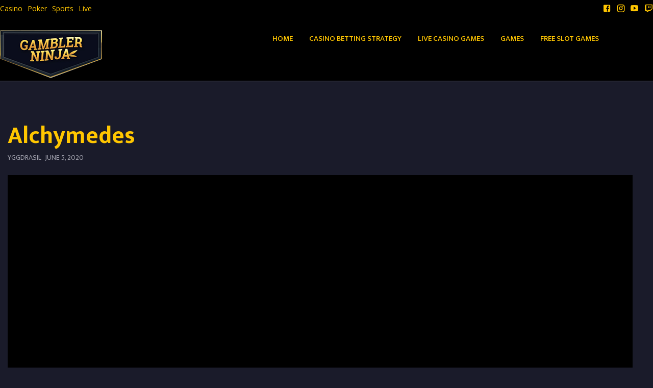

--- FILE ---
content_type: text/html; charset=UTF-8
request_url: https://www.gambler.ninja/game/alchymedes/
body_size: 24405
content:
<!doctype html>

  <html class="no-js"  dir="ltr" lang="en-US" prefix="og: https://ogp.me/ns#"
    xmlns:og="http://opengraphprotocol.org/schema/"
    xmlns:fb="http://www.facebook.com/2008/fbml">

	<head>
		<meta charset="utf-8">

		<!-- Force IE to use the latest rendering engine available -->
		<meta http-equiv="X-UA-Compatible" content="IE=edge">

		<!-- Mobile Meta -->
		<meta name="viewport" content="width=device-width, initial-scale=1.0">
		<meta class="foundation-mq">

		<!-- If Site Icon isn't set in customizer -->
					<!-- Icons & Favicons -->
							<link rel="icon" type="image/png" href="https://www.gambler.ninja/wp-content/uploads/2020/08/fav.jpg">
				<link rel="apple-touch-icon" href="https://www.gambler.ninja/wp-content/uploads/2020/08/fav.jpg" />
				<meta name="msapplication-TileColor" content="#f01d4f">
				<meta name="msapplication-TileImage" content="https://www.gambler.ninja/wp-content/uploads/2020/08/fav.jpg">
				
	    <meta name="theme-color" content="#121212">
	    
		<link rel="pingback" href="https://www.gambler.ninja/xmlrpc.php">
		<title>Alchymedes Free online slot. No download.</title>
	<style>img:is([sizes="auto" i], [sizes^="auto," i]) { contain-intrinsic-size: 3000px 1500px }</style>
	
		<!-- All in One SEO 4.8.3.2 - aioseo.com -->
	<meta name="description" content="Free casino game. Alchymedes GAME DESCRIPTION Alchymedes lures players in by offering them the chance to find their own perfect mix of bonuses. After a level is complete, the Alchemis…" />
	<meta name="robots" content="max-image-preview:large" />
	<meta name="author" content="Gambler Ninja Team"/>
	<link rel="canonical" href="https://www.gambler.ninja/game/alchymedes/" />
	<meta name="generator" content="All in One SEO (AIOSEO) 4.8.3.2" />
		<meta property="og:locale" content="en_US" />
		<meta property="og:site_name" content="Gambler NINJA" />
		<meta property="og:type" content="article" />
		<meta property="og:title" content="Alchymedes Free online slot. No download." />
		<meta property="og:description" content="Free casino game. Alchymedes GAME DESCRIPTION Alchymedes lures players in by offering them the chance to find their own perfect mix of bonuses. After a level is complete, the Alchemis…" />
		<meta property="og:url" content="https://www.gambler.ninja/game/alchymedes/" />
		<meta property="og:image" content="https://cdn.vegasgod.com/yggdrasil/alchymedes/cover.jpg" />
		<meta property="og:image:secure_url" content="https://cdn.vegasgod.com/yggdrasil/alchymedes/cover.jpg" />
		<meta property="article:published_time" content="2020-06-05T11:22:04+00:00" />
		<meta property="article:modified_time" content="2021-02-01T14:16:41+00:00" />
		<meta property="article:publisher" content="https://www.facebook.com/profile.php?id=100092744755117" />
		<meta name="twitter:card" content="summary" />
		<meta name="twitter:title" content="Alchymedes Free online slot. No download." />
		<meta name="twitter:description" content="Free casino game. Alchymedes GAME DESCRIPTION Alchymedes lures players in by offering them the chance to find their own perfect mix of bonuses. After a level is complete, the Alchemis…" />
		<meta name="twitter:image" content="https://cdn.vegasgod.com/yggdrasil/alchymedes/cover.jpg" />
		<script type="application/ld+json" class="aioseo-schema">
			{"@context":"https:\/\/schema.org","@graph":[{"@type":"BreadcrumbList","@id":"https:\/\/www.gambler.ninja\/game\/alchymedes\/#breadcrumblist","itemListElement":[{"@type":"ListItem","@id":"https:\/\/www.gambler.ninja#listItem","position":1,"name":"Home","item":"https:\/\/www.gambler.ninja","nextItem":{"@type":"ListItem","@id":"https:\/\/www.gambler.ninja\/game\/#listItem","name":"Gamble Ninja Games"}},{"@type":"ListItem","@id":"https:\/\/www.gambler.ninja\/game\/#listItem","position":2,"name":"Gamble Ninja Games","item":"https:\/\/www.gambler.ninja\/game\/","nextItem":{"@type":"ListItem","@id":"https:\/\/www.gambler.ninja\/game\/category\/video-slots\/#listItem","name":"video slots"},"previousItem":{"@type":"ListItem","@id":"https:\/\/www.gambler.ninja#listItem","name":"Home"}},{"@type":"ListItem","@id":"https:\/\/www.gambler.ninja\/game\/category\/video-slots\/#listItem","position":3,"name":"video slots","item":"https:\/\/www.gambler.ninja\/game\/category\/video-slots\/","nextItem":{"@type":"ListItem","@id":"https:\/\/www.gambler.ninja\/game\/alchymedes\/#listItem","name":"Alchymedes"},"previousItem":{"@type":"ListItem","@id":"https:\/\/www.gambler.ninja\/game\/#listItem","name":"Gamble Ninja Games"}},{"@type":"ListItem","@id":"https:\/\/www.gambler.ninja\/game\/alchymedes\/#listItem","position":4,"name":"Alchymedes","previousItem":{"@type":"ListItem","@id":"https:\/\/www.gambler.ninja\/game\/category\/video-slots\/#listItem","name":"video slots"}}]},{"@type":"Organization","@id":"https:\/\/www.gambler.ninja\/#organization","name":"Gambler NINJA","description":"Gambler Ninja: Your Ultimate Guide to Online Casino Gaming.","url":"https:\/\/www.gambler.ninja\/","telephone":"+359888306080","logo":{"@type":"ImageObject","url":"https:\/\/www.gambler.ninja\/wp-content\/uploads\/2023\/05\/GN_png.png","@id":"https:\/\/www.gambler.ninja\/game\/alchymedes\/#organizationLogo","width":200,"height":94},"image":{"@id":"https:\/\/www.gambler.ninja\/game\/alchymedes\/#organizationLogo"}},{"@type":"Person","@id":"https:\/\/www.gambler.ninja\/author\/gambler_qc4152\/#author","url":"https:\/\/www.gambler.ninja\/author\/gambler_qc4152\/","name":"Gambler Ninja Team"},{"@type":"WebPage","@id":"https:\/\/www.gambler.ninja\/game\/alchymedes\/#webpage","url":"https:\/\/www.gambler.ninja\/game\/alchymedes\/","name":"Alchymedes Free online slot. No download.","description":"Free casino game. Alchymedes GAME DESCRIPTION Alchymedes lures players in by offering them the chance to find their own perfect mix of bonuses. After a level is complete, the Alchemis\u2026","inLanguage":"en-US","isPartOf":{"@id":"https:\/\/www.gambler.ninja\/#website"},"breadcrumb":{"@id":"https:\/\/www.gambler.ninja\/game\/alchymedes\/#breadcrumblist"},"author":{"@id":"https:\/\/www.gambler.ninja\/author\/gambler_qc4152\/#author"},"creator":{"@id":"https:\/\/www.gambler.ninja\/author\/gambler_qc4152\/#author"},"datePublished":"2020-06-05T11:22:04+02:00","dateModified":"2021-02-01T16:16:41+02:00"},{"@type":"WebSite","@id":"https:\/\/www.gambler.ninja\/#website","url":"https:\/\/www.gambler.ninja\/","name":"Gambler NINJA","description":"Gambler Ninja: Your Ultimate Guide to Online Casino Gaming.","inLanguage":"en-US","publisher":{"@id":"https:\/\/www.gambler.ninja\/#organization"}}]}
		</script>
		<!-- All in One SEO -->

<link rel='dns-prefetch' href='//stats.wp.com' />
<link rel='dns-prefetch' href='//cdnjs.cloudflare.com' />
<link rel='dns-prefetch' href='//fonts.googleapis.com' />
<link rel='preconnect' href='//c0.wp.com' />
<link rel="alternate" type="application/rss+xml" title="Gambler NINJA &raquo; Feed" href="https://www.gambler.ninja/feed/" />
<link rel="alternate" type="application/rss+xml" title="Gambler NINJA &raquo; Comments Feed" href="https://www.gambler.ninja/comments/feed/" />
 
    <meta property="og:title" content="Alchymedes"/>
    <meta property="og:description" content="






Alchymedes
GAME DESCRIPTION
Alchymedes lures players in by offering them the chance to find their own perfect mix of bonuses. After a level is complete, the Alchemist’s scales appear and pl..."/>
    <meta property="og:type" content="article"/>
    <meta property="og:url" content="https://www.gambler.ninja/game/alchymedes/"/>
    <meta property="og:site_name" content="Gambler NINJA"/>
    <meta property="og:image" content=""/>
 
<script type="text/javascript">
/* <![CDATA[ */
window._wpemojiSettings = {"baseUrl":"https:\/\/s.w.org\/images\/core\/emoji\/16.0.1\/72x72\/","ext":".png","svgUrl":"https:\/\/s.w.org\/images\/core\/emoji\/16.0.1\/svg\/","svgExt":".svg","source":{"concatemoji":"https:\/\/www.gambler.ninja\/wp-includes\/js\/wp-emoji-release.min.js?ver=6.8.3"}};
/*! This file is auto-generated */
!function(s,n){var o,i,e;function c(e){try{var t={supportTests:e,timestamp:(new Date).valueOf()};sessionStorage.setItem(o,JSON.stringify(t))}catch(e){}}function p(e,t,n){e.clearRect(0,0,e.canvas.width,e.canvas.height),e.fillText(t,0,0);var t=new Uint32Array(e.getImageData(0,0,e.canvas.width,e.canvas.height).data),a=(e.clearRect(0,0,e.canvas.width,e.canvas.height),e.fillText(n,0,0),new Uint32Array(e.getImageData(0,0,e.canvas.width,e.canvas.height).data));return t.every(function(e,t){return e===a[t]})}function u(e,t){e.clearRect(0,0,e.canvas.width,e.canvas.height),e.fillText(t,0,0);for(var n=e.getImageData(16,16,1,1),a=0;a<n.data.length;a++)if(0!==n.data[a])return!1;return!0}function f(e,t,n,a){switch(t){case"flag":return n(e,"\ud83c\udff3\ufe0f\u200d\u26a7\ufe0f","\ud83c\udff3\ufe0f\u200b\u26a7\ufe0f")?!1:!n(e,"\ud83c\udde8\ud83c\uddf6","\ud83c\udde8\u200b\ud83c\uddf6")&&!n(e,"\ud83c\udff4\udb40\udc67\udb40\udc62\udb40\udc65\udb40\udc6e\udb40\udc67\udb40\udc7f","\ud83c\udff4\u200b\udb40\udc67\u200b\udb40\udc62\u200b\udb40\udc65\u200b\udb40\udc6e\u200b\udb40\udc67\u200b\udb40\udc7f");case"emoji":return!a(e,"\ud83e\udedf")}return!1}function g(e,t,n,a){var r="undefined"!=typeof WorkerGlobalScope&&self instanceof WorkerGlobalScope?new OffscreenCanvas(300,150):s.createElement("canvas"),o=r.getContext("2d",{willReadFrequently:!0}),i=(o.textBaseline="top",o.font="600 32px Arial",{});return e.forEach(function(e){i[e]=t(o,e,n,a)}),i}function t(e){var t=s.createElement("script");t.src=e,t.defer=!0,s.head.appendChild(t)}"undefined"!=typeof Promise&&(o="wpEmojiSettingsSupports",i=["flag","emoji"],n.supports={everything:!0,everythingExceptFlag:!0},e=new Promise(function(e){s.addEventListener("DOMContentLoaded",e,{once:!0})}),new Promise(function(t){var n=function(){try{var e=JSON.parse(sessionStorage.getItem(o));if("object"==typeof e&&"number"==typeof e.timestamp&&(new Date).valueOf()<e.timestamp+604800&&"object"==typeof e.supportTests)return e.supportTests}catch(e){}return null}();if(!n){if("undefined"!=typeof Worker&&"undefined"!=typeof OffscreenCanvas&&"undefined"!=typeof URL&&URL.createObjectURL&&"undefined"!=typeof Blob)try{var e="postMessage("+g.toString()+"("+[JSON.stringify(i),f.toString(),p.toString(),u.toString()].join(",")+"));",a=new Blob([e],{type:"text/javascript"}),r=new Worker(URL.createObjectURL(a),{name:"wpTestEmojiSupports"});return void(r.onmessage=function(e){c(n=e.data),r.terminate(),t(n)})}catch(e){}c(n=g(i,f,p,u))}t(n)}).then(function(e){for(var t in e)n.supports[t]=e[t],n.supports.everything=n.supports.everything&&n.supports[t],"flag"!==t&&(n.supports.everythingExceptFlag=n.supports.everythingExceptFlag&&n.supports[t]);n.supports.everythingExceptFlag=n.supports.everythingExceptFlag&&!n.supports.flag,n.DOMReady=!1,n.readyCallback=function(){n.DOMReady=!0}}).then(function(){return e}).then(function(){var e;n.supports.everything||(n.readyCallback(),(e=n.source||{}).concatemoji?t(e.concatemoji):e.wpemoji&&e.twemoji&&(t(e.twemoji),t(e.wpemoji)))}))}((window,document),window._wpemojiSettings);
/* ]]> */
</script>
<style id='wp-emoji-styles-inline-css' type='text/css'>

	img.wp-smiley, img.emoji {
		display: inline !important;
		border: none !important;
		box-shadow: none !important;
		height: 1em !important;
		width: 1em !important;
		margin: 0 0.07em !important;
		vertical-align: -0.1em !important;
		background: none !important;
		padding: 0 !important;
	}
</style>
<link rel='stylesheet' id='wp-block-library-css' href='https://c0.wp.com/c/6.8.3/wp-includes/css/dist/block-library/style.min.css' type='text/css' media='all' />
<style id='classic-theme-styles-inline-css' type='text/css'>
/*! This file is auto-generated */
.wp-block-button__link{color:#fff;background-color:#32373c;border-radius:9999px;box-shadow:none;text-decoration:none;padding:calc(.667em + 2px) calc(1.333em + 2px);font-size:1.125em}.wp-block-file__button{background:#32373c;color:#fff;text-decoration:none}
</style>
<link rel='stylesheet' id='ultimate_blocks-cgb-style-css-css' href='https://www.gambler.ninja/wp-content/plugins/ultimate-blocks/dist/blocks.style.build.css?ver=3.3.5' type='text/css' media='all' />
<link rel='stylesheet' id='mediaelement-css' href='https://c0.wp.com/c/6.8.3/wp-includes/js/mediaelement/mediaelementplayer-legacy.min.css' type='text/css' media='all' />
<link rel='stylesheet' id='wp-mediaelement-css' href='https://c0.wp.com/c/6.8.3/wp-includes/js/mediaelement/wp-mediaelement.min.css' type='text/css' media='all' />
<style id='jetpack-sharing-buttons-style-inline-css' type='text/css'>
.jetpack-sharing-buttons__services-list{display:flex;flex-direction:row;flex-wrap:wrap;gap:0;list-style-type:none;margin:5px;padding:0}.jetpack-sharing-buttons__services-list.has-small-icon-size{font-size:12px}.jetpack-sharing-buttons__services-list.has-normal-icon-size{font-size:16px}.jetpack-sharing-buttons__services-list.has-large-icon-size{font-size:24px}.jetpack-sharing-buttons__services-list.has-huge-icon-size{font-size:36px}@media print{.jetpack-sharing-buttons__services-list{display:none!important}}.editor-styles-wrapper .wp-block-jetpack-sharing-buttons{gap:0;padding-inline-start:0}ul.jetpack-sharing-buttons__services-list.has-background{padding:1.25em 2.375em}
</style>
<style id='global-styles-inline-css' type='text/css'>
:root{--wp--preset--aspect-ratio--square: 1;--wp--preset--aspect-ratio--4-3: 4/3;--wp--preset--aspect-ratio--3-4: 3/4;--wp--preset--aspect-ratio--3-2: 3/2;--wp--preset--aspect-ratio--2-3: 2/3;--wp--preset--aspect-ratio--16-9: 16/9;--wp--preset--aspect-ratio--9-16: 9/16;--wp--preset--color--black: #000000;--wp--preset--color--cyan-bluish-gray: #abb8c3;--wp--preset--color--white: #ffffff;--wp--preset--color--pale-pink: #f78da7;--wp--preset--color--vivid-red: #cf2e2e;--wp--preset--color--luminous-vivid-orange: #ff6900;--wp--preset--color--luminous-vivid-amber: #fcb900;--wp--preset--color--light-green-cyan: #7bdcb5;--wp--preset--color--vivid-green-cyan: #00d084;--wp--preset--color--pale-cyan-blue: #8ed1fc;--wp--preset--color--vivid-cyan-blue: #0693e3;--wp--preset--color--vivid-purple: #9b51e0;--wp--preset--gradient--vivid-cyan-blue-to-vivid-purple: linear-gradient(135deg,rgba(6,147,227,1) 0%,rgb(155,81,224) 100%);--wp--preset--gradient--light-green-cyan-to-vivid-green-cyan: linear-gradient(135deg,rgb(122,220,180) 0%,rgb(0,208,130) 100%);--wp--preset--gradient--luminous-vivid-amber-to-luminous-vivid-orange: linear-gradient(135deg,rgba(252,185,0,1) 0%,rgba(255,105,0,1) 100%);--wp--preset--gradient--luminous-vivid-orange-to-vivid-red: linear-gradient(135deg,rgba(255,105,0,1) 0%,rgb(207,46,46) 100%);--wp--preset--gradient--very-light-gray-to-cyan-bluish-gray: linear-gradient(135deg,rgb(238,238,238) 0%,rgb(169,184,195) 100%);--wp--preset--gradient--cool-to-warm-spectrum: linear-gradient(135deg,rgb(74,234,220) 0%,rgb(151,120,209) 20%,rgb(207,42,186) 40%,rgb(238,44,130) 60%,rgb(251,105,98) 80%,rgb(254,248,76) 100%);--wp--preset--gradient--blush-light-purple: linear-gradient(135deg,rgb(255,206,236) 0%,rgb(152,150,240) 100%);--wp--preset--gradient--blush-bordeaux: linear-gradient(135deg,rgb(254,205,165) 0%,rgb(254,45,45) 50%,rgb(107,0,62) 100%);--wp--preset--gradient--luminous-dusk: linear-gradient(135deg,rgb(255,203,112) 0%,rgb(199,81,192) 50%,rgb(65,88,208) 100%);--wp--preset--gradient--pale-ocean: linear-gradient(135deg,rgb(255,245,203) 0%,rgb(182,227,212) 50%,rgb(51,167,181) 100%);--wp--preset--gradient--electric-grass: linear-gradient(135deg,rgb(202,248,128) 0%,rgb(113,206,126) 100%);--wp--preset--gradient--midnight: linear-gradient(135deg,rgb(2,3,129) 0%,rgb(40,116,252) 100%);--wp--preset--font-size--small: 13px;--wp--preset--font-size--medium: 20px;--wp--preset--font-size--large: 36px;--wp--preset--font-size--x-large: 42px;--wp--preset--spacing--20: 0.44rem;--wp--preset--spacing--30: 0.67rem;--wp--preset--spacing--40: 1rem;--wp--preset--spacing--50: 1.5rem;--wp--preset--spacing--60: 2.25rem;--wp--preset--spacing--70: 3.38rem;--wp--preset--spacing--80: 5.06rem;--wp--preset--shadow--natural: 6px 6px 9px rgba(0, 0, 0, 0.2);--wp--preset--shadow--deep: 12px 12px 50px rgba(0, 0, 0, 0.4);--wp--preset--shadow--sharp: 6px 6px 0px rgba(0, 0, 0, 0.2);--wp--preset--shadow--outlined: 6px 6px 0px -3px rgba(255, 255, 255, 1), 6px 6px rgba(0, 0, 0, 1);--wp--preset--shadow--crisp: 6px 6px 0px rgba(0, 0, 0, 1);}:where(.is-layout-flex){gap: 0.5em;}:where(.is-layout-grid){gap: 0.5em;}body .is-layout-flex{display: flex;}.is-layout-flex{flex-wrap: wrap;align-items: center;}.is-layout-flex > :is(*, div){margin: 0;}body .is-layout-grid{display: grid;}.is-layout-grid > :is(*, div){margin: 0;}:where(.wp-block-columns.is-layout-flex){gap: 2em;}:where(.wp-block-columns.is-layout-grid){gap: 2em;}:where(.wp-block-post-template.is-layout-flex){gap: 1.25em;}:where(.wp-block-post-template.is-layout-grid){gap: 1.25em;}.has-black-color{color: var(--wp--preset--color--black) !important;}.has-cyan-bluish-gray-color{color: var(--wp--preset--color--cyan-bluish-gray) !important;}.has-white-color{color: var(--wp--preset--color--white) !important;}.has-pale-pink-color{color: var(--wp--preset--color--pale-pink) !important;}.has-vivid-red-color{color: var(--wp--preset--color--vivid-red) !important;}.has-luminous-vivid-orange-color{color: var(--wp--preset--color--luminous-vivid-orange) !important;}.has-luminous-vivid-amber-color{color: var(--wp--preset--color--luminous-vivid-amber) !important;}.has-light-green-cyan-color{color: var(--wp--preset--color--light-green-cyan) !important;}.has-vivid-green-cyan-color{color: var(--wp--preset--color--vivid-green-cyan) !important;}.has-pale-cyan-blue-color{color: var(--wp--preset--color--pale-cyan-blue) !important;}.has-vivid-cyan-blue-color{color: var(--wp--preset--color--vivid-cyan-blue) !important;}.has-vivid-purple-color{color: var(--wp--preset--color--vivid-purple) !important;}.has-black-background-color{background-color: var(--wp--preset--color--black) !important;}.has-cyan-bluish-gray-background-color{background-color: var(--wp--preset--color--cyan-bluish-gray) !important;}.has-white-background-color{background-color: var(--wp--preset--color--white) !important;}.has-pale-pink-background-color{background-color: var(--wp--preset--color--pale-pink) !important;}.has-vivid-red-background-color{background-color: var(--wp--preset--color--vivid-red) !important;}.has-luminous-vivid-orange-background-color{background-color: var(--wp--preset--color--luminous-vivid-orange) !important;}.has-luminous-vivid-amber-background-color{background-color: var(--wp--preset--color--luminous-vivid-amber) !important;}.has-light-green-cyan-background-color{background-color: var(--wp--preset--color--light-green-cyan) !important;}.has-vivid-green-cyan-background-color{background-color: var(--wp--preset--color--vivid-green-cyan) !important;}.has-pale-cyan-blue-background-color{background-color: var(--wp--preset--color--pale-cyan-blue) !important;}.has-vivid-cyan-blue-background-color{background-color: var(--wp--preset--color--vivid-cyan-blue) !important;}.has-vivid-purple-background-color{background-color: var(--wp--preset--color--vivid-purple) !important;}.has-black-border-color{border-color: var(--wp--preset--color--black) !important;}.has-cyan-bluish-gray-border-color{border-color: var(--wp--preset--color--cyan-bluish-gray) !important;}.has-white-border-color{border-color: var(--wp--preset--color--white) !important;}.has-pale-pink-border-color{border-color: var(--wp--preset--color--pale-pink) !important;}.has-vivid-red-border-color{border-color: var(--wp--preset--color--vivid-red) !important;}.has-luminous-vivid-orange-border-color{border-color: var(--wp--preset--color--luminous-vivid-orange) !important;}.has-luminous-vivid-amber-border-color{border-color: var(--wp--preset--color--luminous-vivid-amber) !important;}.has-light-green-cyan-border-color{border-color: var(--wp--preset--color--light-green-cyan) !important;}.has-vivid-green-cyan-border-color{border-color: var(--wp--preset--color--vivid-green-cyan) !important;}.has-pale-cyan-blue-border-color{border-color: var(--wp--preset--color--pale-cyan-blue) !important;}.has-vivid-cyan-blue-border-color{border-color: var(--wp--preset--color--vivid-cyan-blue) !important;}.has-vivid-purple-border-color{border-color: var(--wp--preset--color--vivid-purple) !important;}.has-vivid-cyan-blue-to-vivid-purple-gradient-background{background: var(--wp--preset--gradient--vivid-cyan-blue-to-vivid-purple) !important;}.has-light-green-cyan-to-vivid-green-cyan-gradient-background{background: var(--wp--preset--gradient--light-green-cyan-to-vivid-green-cyan) !important;}.has-luminous-vivid-amber-to-luminous-vivid-orange-gradient-background{background: var(--wp--preset--gradient--luminous-vivid-amber-to-luminous-vivid-orange) !important;}.has-luminous-vivid-orange-to-vivid-red-gradient-background{background: var(--wp--preset--gradient--luminous-vivid-orange-to-vivid-red) !important;}.has-very-light-gray-to-cyan-bluish-gray-gradient-background{background: var(--wp--preset--gradient--very-light-gray-to-cyan-bluish-gray) !important;}.has-cool-to-warm-spectrum-gradient-background{background: var(--wp--preset--gradient--cool-to-warm-spectrum) !important;}.has-blush-light-purple-gradient-background{background: var(--wp--preset--gradient--blush-light-purple) !important;}.has-blush-bordeaux-gradient-background{background: var(--wp--preset--gradient--blush-bordeaux) !important;}.has-luminous-dusk-gradient-background{background: var(--wp--preset--gradient--luminous-dusk) !important;}.has-pale-ocean-gradient-background{background: var(--wp--preset--gradient--pale-ocean) !important;}.has-electric-grass-gradient-background{background: var(--wp--preset--gradient--electric-grass) !important;}.has-midnight-gradient-background{background: var(--wp--preset--gradient--midnight) !important;}.has-small-font-size{font-size: var(--wp--preset--font-size--small) !important;}.has-medium-font-size{font-size: var(--wp--preset--font-size--medium) !important;}.has-large-font-size{font-size: var(--wp--preset--font-size--large) !important;}.has-x-large-font-size{font-size: var(--wp--preset--font-size--x-large) !important;}
:where(.wp-block-post-template.is-layout-flex){gap: 1.25em;}:where(.wp-block-post-template.is-layout-grid){gap: 1.25em;}
:where(.wp-block-columns.is-layout-flex){gap: 2em;}:where(.wp-block-columns.is-layout-grid){gap: 2em;}
:root :where(.wp-block-pullquote){font-size: 1.5em;line-height: 1.6;}
</style>
<link rel='stylesheet' id='contact-form-7-css' href='https://www.gambler.ninja/wp-content/plugins/contact-form-7/includes/css/styles.css?ver=6.0.6' type='text/css' media='all' />
<link rel='stylesheet' id='embedpress-style-css' href='https://www.gambler.ninja/wp-content/plugins/embedpress/assets/css/embedpress.css?ver=4.2.7' type='text/css' media='all' />
<link rel='stylesheet' id='geotarget-css' href='https://www.gambler.ninja/wp-content/plugins/geotargeting/public/css/geotarget-public.css?ver=1.3.6.1' type='text/css' media='all' />
<link rel='stylesheet' id='ub-extension-style-css-css' href='https://www.gambler.ninja/wp-content/plugins/ultimate-blocks/src/extensions/style.css?ver=6.8.3' type='text/css' media='all' />
<link rel='stylesheet' id='lobby-styles-css' href='https://www.gambler.ninja/wp-content/plugins/vegashero/templates/css/vh-lobby.css?ver=6.8.3' type='text/css' media='all' />
<link rel='stylesheet' id='page-styles-css' href='https://www.gambler.ninja/wp-content/plugins/vegashero/templates/css/vh-game.css?ver=6.8.3' type='text/css' media='all' />
<link rel='stylesheet' id='reviewer-photoswipe-css' href='https://www.gambler.ninja/wp-content/plugins/reviewer/public/assets/css/photoswipe.css?ver=3.25.0' type='text/css' media='all' />
<link rel='stylesheet' id='dashicons-css' href='https://c0.wp.com/c/6.8.3/wp-includes/css/dashicons.min.css' type='text/css' media='all' />
<link rel='stylesheet' id='reviewer-public-css' href='https://www.gambler.ninja/wp-content/plugins/reviewer/public/assets/css/reviewer-public.css?ver=3.25.0' type='text/css' media='all' />
<link rel='stylesheet' id='tablepress-default-css' href='https://www.gambler.ninja/wp-content/plugins/tablepress/css/build/default.css?ver=3.1.3' type='text/css' media='all' />
<link rel='stylesheet' id='tablepress-responsive-tables-css' href='https://www.gambler.ninja/wp-content/plugins/tablepress-responsive-tables/css/tablepress-responsive.min.css?ver=1.8' type='text/css' media='all' />
<link rel='stylesheet' id='popup-maker-site-css' href='//www.gambler.ninja/wp-content/uploads/pum/pum-site-styles.css?generated=1750579923&#038;ver=1.20.5' type='text/css' media='all' />
<link rel='stylesheet' id='lgc-unsemantic-grid-responsive-tablet-css' href='https://www.gambler.ninja/wp-content/plugins/lightweight-grid-columns/css/unsemantic-grid-responsive-tablet.css?ver=1.0' type='text/css' media='all' />
<link rel='stylesheet' id='site-css-css' href='https://www.gambler.ninja/wp-content/themes/vegashero-theme/assets/css/style.min.css?ver=6.8.3' type='text/css' media='all' />
<link rel='stylesheet' id='mdi-css' href='https://cdnjs.cloudflare.com/ajax/libs/MaterialDesign-Webfont/1.9.33/css/materialdesignicons.min.css?ver=6.8.3' type='text/css' media='all' />
<link rel='stylesheet' id='ptsans-css' href='https://fonts.googleapis.com/css?family=PT+Sans%3A400%2C400italic%2C700%2C700italic&#038;ver=6.8.3' type='text/css' media='all' />
<link rel='stylesheet' id='opensans-css' href='https://fonts.googleapis.com/css?family=Open+Sans%3A400%2C300%2C300italic%2C400italic%2C600%2C600italic%2C700%2C700italic%2C800%2C800italic&#038;ver=6.8.3' type='text/css' media='all' />
<link rel='stylesheet' id='ekmukta-css' href='https://fonts.googleapis.com/css?family=Ek+Mukta%3A400%2C200%2C300%2C500%2C600%2C700%2C800&#038;ver=6.8.3' type='text/css' media='all' />
<link rel='stylesheet' id='theme-styles-css' href='https://www.gambler.ninja/wp-content/themes/vegashero-theme-child/style.css?ver=1.1658498433' type='text/css' media='all' />
<style id='theme-styles-inline-css' type='text/css'>



.logo-wrapper .logo a, .footer .footer-strip .logo-footer { color: #ffc600;}



.logo-wrapper .logo-image, .logo-wrapper .site-description { margin-bottom: 5px;}


	.top-bar#top-bar-menu, .top-bar#top-bar-menu .menu li a, .top-bar#top-bar-menu .menu .submenu,
	.top-bar, .top-bar ul {background-color: #000000;}
	.top-bar#top-bar-menu .menu li {border-top: 2px solid #000000;}

.top-bar#top-bar-menu .menu .submenu>li a, .top-bar#top-bar-menu li.menu-item a { color: #ffc600;}





	tbody tr:nth-child(even), .tablepress .odd td {background: #1a1b2a!important;}

	tbody tr:nth-child(even), .tablepress .odd td {color: #ffffff!important;}

	tbody tr:nth-child(odd), .tablepress .even td {background: #1a1b2a!important;}

	tbody tr:nth-child(odd), .tablepress .even td {color: #ffffff!important;}





	.sidebar .button-container .blue,.sidebar-wrapper .button-container .blue, div[class*=sidebar-wrapper-] .button-container .blue,div[class^=sidebar-wrapper-] .button-container .blue, .bonus-table-sidebar .large-cta, .casino-reviews-grid .card .button, .button, .vh-pagination .next, .vh-pagination .prev, .category-label ul li a, .pagination .current, .pagination a:hover, .pagination button:hover, .large-banner .banner-overlay-box .button {background: #cd364f;}


	.button:focus, .button:hover,
	.bonus-table-sidebar .large-cta:hover, .casino-reviews-grid .card:hover .button, .sidebar .button-container .blue:hover, .sidebar-wrapper .button-container .blue:hover, div[class*=sidebar-wrapper-] .button-container .blue:hover, div[class^=sidebar-wrapper-] .button-container .blue:hover, .large-banner .banner-overlay-box .button:hover {background: #db3964;}


	.Widget_vh_recent_games .vh-games-widget-item h3, .Widget_vh_recent_games .vh-games-widget-item, .vh-item .vh-game-title, li.vh-games-widget-item h3 {background: #566473!important;}

	.Widget_vh_recent_games .vh-games-widget-item h3, .Widget_vh_recent_games .vh-games-widget-item, .vh-item .vh-game-title, li.vh-games-widget-item h3 {color: #ffffff!important;}




	.casino-reviews-grid .card {background: #566473!important;}

	.casino-reviews-grid .card, .casino-reviews-grid .card .vh-bonus-text, .casino-reviews-grid .card .terms-link {color: #ffffff!important;}

	.casino-reviews-grid .card .vh-casino-title {color: #ffffff;}






	.game-post-banner {background: #000000;}







	.top-strip, .top-strip .top-bar {background: #000000;}

	.top-strip .top-bar .top-bar-left ul li a, .top-strip .top-bar ul li a {color: #ffc600;}

	@media (max-width: 768px) {
		.single-vegashero_games .footer {
		    padding-bottom: 3.5rem;
		}
	}

	@media (max-width: 768px) {
		.single-casino_type .footer {
		    padding-bottom: 3.5rem;
		}
	}




</style>
<link rel='stylesheet' id='sharedaddy-css' href='https://c0.wp.com/p/jetpack/14.7/modules/sharedaddy/sharing.css' type='text/css' media='all' />
<link rel='stylesheet' id='social-logos-css' href='https://c0.wp.com/p/jetpack/14.7/_inc/social-logos/social-logos.min.css' type='text/css' media='all' />
<script type="text/javascript" src="https://c0.wp.com/c/6.8.3/wp-includes/js/jquery/jquery.min.js" id="jquery-core-js"></script>
<script type="text/javascript" src="https://c0.wp.com/c/6.8.3/wp-includes/js/jquery/jquery-migrate.min.js" id="jquery-migrate-js"></script>
<script type="text/javascript" src="https://www.gambler.ninja/wp-content/plugins/geotargeting/public/js/geotarget-public.js?ver=1.3.6.1" id="geotarget-js"></script>
<script type="text/javascript" src="https://www.gambler.ninja/wp-content/plugins/geotargeting/public/js/ddslick.js?ver=1.3.6.1" id="geot-slick-js"></script>
<link rel="https://api.w.org/" href="https://www.gambler.ninja/wp-json/" /><link rel="alternate" title="JSON" type="application/json" href="https://www.gambler.ninja/wp-json/wp/v2/vegashero_games/138716" /><link rel='shortlink' href='https://www.gambler.ninja/?p=138716' />
<link rel="alternate" title="oEmbed (JSON)" type="application/json+oembed" href="https://www.gambler.ninja/wp-json/oembed/1.0/embed?url=https%3A%2F%2Fwww.gambler.ninja%2Fgame%2Falchymedes%2F" />
<link rel="alternate" title="oEmbed (XML)" type="text/xml+oembed" href="https://www.gambler.ninja/wp-json/oembed/1.0/embed?url=https%3A%2F%2Fwww.gambler.ninja%2Fgame%2Falchymedes%2F&#038;format=xml" />
		<!--[if lt IE 9]>
			<link rel="stylesheet" href="https://www.gambler.ninja/wp-content/plugins/lightweight-grid-columns/css/ie.min.css" />
		<![endif]-->
		<style>img#wpstats{display:none}</style>
		<script id='nitro-telemetry-meta' nitro-exclude>window.NPTelemetryMetadata={missReason: (!window.NITROPACK_STATE ? 'cache not found' : 'hit'),pageType: 'vegashero_games',isEligibleForOptimization: true,}</script><script id='nitro-generic' nitro-exclude>(()=>{window.NitroPack=window.NitroPack||{coreVersion:"na",isCounted:!1};let e=document.createElement("script");if(e.src="https://nitroscripts.com/yOFUDRCnMtGuxLLWxQeKRmvImeYNYbNq",e.async=!0,e.id="nitro-script",document.head.appendChild(e),!window.NitroPack.isCounted){window.NitroPack.isCounted=!0;let t=()=>{navigator.sendBeacon("https://to.getnitropack.com/p",JSON.stringify({siteId:"yOFUDRCnMtGuxLLWxQeKRmvImeYNYbNq",url:window.location.href,isOptimized:!!window.IS_NITROPACK,coreVersion:"na",missReason:window.NPTelemetryMetadata?.missReason||"",pageType:window.NPTelemetryMetadata?.pageType||"",isEligibleForOptimization:!!window.NPTelemetryMetadata?.isEligibleForOptimization}))};(()=>{let e=()=>new Promise(e=>{"complete"===document.readyState?e():window.addEventListener("load",e)}),i=()=>new Promise(e=>{document.prerendering?document.addEventListener("prerenderingchange",e,{once:!0}):e()}),a=async()=>{await i(),await e(),t()};a()})(),window.addEventListener("pageshow",e=>{if(e.persisted){let i=document.prerendering||self.performance?.getEntriesByType?.("navigation")[0]?.activationStart>0;"visible"!==document.visibilityState||i||t()}})}})();</script>
		
	</head>

	<body class="wp-singular vegashero_games-template-default single single-vegashero_games postid-138716 wp-theme-vegashero-theme wp-child-theme-vegashero-theme-child">

		<div class="off-canvas-content" data-off-canvas-content>
							<div class="top-strip">
				<div class="row">
	<div class="top-bar" id="main-menu">
		<div class="top-bar-left">
			<ul id="menu-top-menu" class="vertical medium-horizontal menu" data-responsive-menu="accordion medium-dropdown"><li id="menu-item-129962" class="menu-item menu-item-type-custom menu-item-object-custom menu-item-129962"><a href="https://www.gambler.ninja/casino-reviews/">Casino</a></li>
<li id="menu-item-129963" class="menu-item menu-item-type-custom menu-item-object-custom menu-item-129963"><a href="#">Poker</a></li>
<li id="menu-item-129964" class="menu-item menu-item-type-custom menu-item-object-custom menu-item-129964"><a href="#">Sports</a></li>
<li id="menu-item-129965" class="menu-item menu-item-type-custom menu-item-object-custom menu-item-129965"><a href="#">Live</a></li>
</ul>		</div>
				<div class="top-bar-right">
			<ul class="social-icons">
    <li><a href="https://www.facebook.com/profile.php?id=100092744755117" class="mdi mdi-facebook-box"></a></li>
          <li><a href="https://www.instagram.com/casinoguruoffers/" class="mdi mdi-instagram"></a></li>
              <li><a href="https://www.youtube.com/channel/UCP-0EqD3kzUrlVheHmC4Fgg" class="mdi mdi-youtube-play"></a></li>
      <li><a href="https://www.twitch.tv/aitiattv" class="mdi mdi-twitch"></a></li>
  </ul>
		</div>
			</div>
</div>
				</div>
			
			<header class="header" role="banner">
				 <!-- By default, this menu will use off-canvas for small and a topbar for medium-up -->

<div class="top-bar" id="top-bar-menu">
	<div class="row">
		<div class="top-bar-left float-left logo-wrapper">
											<a href="https://www.gambler.ninja">
						<img src="https://www.gambler.ninja/wp-content/uploads/2020/08/GN_png.png" class="logo-image" alt="Gambler NINJA" />
					</a>
					</div>
		
			<div class="top-bar-right float-right">
				<button class="menu-mobile show-for-small-only" id="mobile-menu" type="button">Menu</button>
							</div>
		<ul id="menu-main_top_new" class="vertical medium-horizontal menu" data-responsive-menu="accordion medium-dropdown"><li id="menu-item-157530" class="menu-item menu-item-type-post_type menu-item-object-page menu-item-home menu-item-157530"><a href="https://www.gambler.ninja/">HOME</a></li>
<li id="menu-item-157531" class="menu-item menu-item-type-post_type menu-item-object-page menu-item-has-children menu-item-157531"><a href="https://www.gambler.ninja/casino-betting-strategy/">CASINO BETTING STRATEGY</a>
<ul class="menu">
	<li id="menu-item-157583" class="menu-item menu-item-type-post_type menu-item-object-page menu-item-157583"><a href="https://www.gambler.ninja/crazy-time-betting-strategy/">Crazy Time Betting Strategy</a></li>
	<li id="menu-item-157584" class="menu-item menu-item-type-post_type menu-item-object-page menu-item-157584"><a href="https://www.gambler.ninja/monopoly-live-strategy/">Monopoly Betting Strategy</a></li>
	<li id="menu-item-157585" class="menu-item menu-item-type-post_type menu-item-object-page menu-item-157585"><a href="https://www.gambler.ninja/funky-time-betting-strategy/">Funky Time Betting Strategy</a></li>
	<li id="menu-item-157586" class="menu-item menu-item-type-post_type menu-item-object-page menu-item-157586"><a href="https://www.gambler.ninja/adventures-beyond-wonderland-betting-strategy/">Adventures Beyond Wonderland Betting Strategy</a></li>
	<li id="menu-item-157580" class="menu-item menu-item-type-post_type menu-item-object-page menu-item-157580"><a href="https://www.gambler.ninja/sweet-bonanza-cadyland-betting-strategy/">Sweet Bonanza CadyLand Betting Strategy</a></li>
	<li id="menu-item-157579" class="menu-item menu-item-type-post_type menu-item-object-page menu-item-157579"><a href="https://www.gambler.ninja/treasure-island-live-betting-strategy/">Treasure Island Betting Strategy</a></li>
	<li id="menu-item-157588" class="menu-item menu-item-type-post_type menu-item-object-page menu-item-157588"><a href="https://www.gambler.ninja/gonzos-treasure-hunt-betting-strategy/">Gonzo’s Treasure Hunt Betting Strategy</a></li>
	<li id="menu-item-157589" class="menu-item menu-item-type-post_type menu-item-object-page menu-item-157589"><a href="https://www.gambler.ninja/extra-chilli-epic-spins-betting-strategy/">Extra Chilli Epic Spins Betting Strategy</a></li>
	<li id="menu-item-157587" class="menu-item menu-item-type-post_type menu-item-object-page menu-item-157587"><a href="https://www.gambler.ninja/lightning-roulette-betting-strategy/">Lightning Roulette Betting Strategy</a></li>
	<li id="menu-item-157590" class="menu-item menu-item-type-post_type menu-item-object-page menu-item-157590"><a href="https://www.gambler.ninja/cash-or-crash-betting-strategy/">Cash or Crash Betting Strategy</a></li>
	<li id="menu-item-157591" class="menu-item menu-item-type-post_type menu-item-object-page menu-item-157591"><a href="https://www.gambler.ninja/dead-or-alive-saloon-betting-strategy/">Dead or Alive : Saloon Betting Strategy</a></li>
	<li id="menu-item-157592" class="menu-item menu-item-type-post_type menu-item-object-page menu-item-157592"><a href="https://www.gambler.ninja/aviator-betting-strategy/">Aviator Betting Strategy</a></li>
	<li id="menu-item-157581" class="menu-item menu-item-type-post_type menu-item-object-page menu-item-157581"><a href="https://www.gambler.ninja/spaceman-betting-strategy/">SpaceMan Betting Strategy</a></li>
	<li id="menu-item-157582" class="menu-item menu-item-type-post_type menu-item-object-page menu-item-157582"><a href="https://www.gambler.ninja/sic-bo-betting-strategy/">Sic Bo Betting Strategy</a></li>
	<li id="menu-item-157593" class="menu-item menu-item-type-post_type menu-item-object-page menu-item-157593"><a href="https://www.gambler.ninja/craps-betting-strategy/">Craps Betting Strategy</a></li>
	<li id="menu-item-157594" class="menu-item menu-item-type-post_type menu-item-object-page menu-item-157594"><a href="https://www.gambler.ninja/lightning-dice-betting-strategy/">Lightning Dice Betting Strategy</a></li>
	<li id="menu-item-157595" class="menu-item menu-item-type-post_type menu-item-object-page menu-item-157595"><a href="https://www.gambler.ninja/dragon-tiger-betting-strategy/">Dragon Tiger Betting Strategy</a></li>
	<li id="menu-item-157596" class="menu-item menu-item-type-post_type menu-item-object-page menu-item-157596"><a href="https://www.gambler.ninja/mega-ball-betting-strategy/">Mega Ball Betting Strategy</a></li>
	<li id="menu-item-157597" class="menu-item menu-item-type-post_type menu-item-object-page menu-item-157597"><a href="https://www.gambler.ninja/online-keno-betting-strategy/">Online Keno Betting Strategy</a></li>
</ul>
</li>
<li id="menu-item-157532" class="menu-item menu-item-type-post_type menu-item-object-page menu-item-has-children menu-item-157532"><a href="https://www.gambler.ninja/live-casino-games/">LIVE CASINO GAMES</a>
<ul class="menu">
	<li id="menu-item-157555" class="menu-item menu-item-type-post_type menu-item-object-page menu-item-157555"><a href="https://www.gambler.ninja/crazy-time/">CRAZY TIME</a></li>
	<li id="menu-item-157556" class="menu-item menu-item-type-post_type menu-item-object-page menu-item-157556"><a href="https://www.gambler.ninja/funky-time-live-review-how-to-play/">FUNKY TIME</a></li>
	<li id="menu-item-157557" class="menu-item menu-item-type-post_type menu-item-object-page menu-item-157557"><a href="https://www.gambler.ninja/sweet-bonanza-candyland/">SWEET BONANZA CANDYLAND</a></li>
	<li id="menu-item-157558" class="menu-item menu-item-type-post_type menu-item-object-page menu-item-157558"><a href="https://www.gambler.ninja/adventures-beyond-wonderland/">ADVENTURES BEYOND WONDERLAND</a></li>
	<li id="menu-item-157559" class="menu-item menu-item-type-post_type menu-item-object-page menu-item-157559"><a href="https://www.gambler.ninja/monopoly/">MONOPOLY</a></li>
	<li id="menu-item-157560" class="menu-item menu-item-type-post_type menu-item-object-page menu-item-157560"><a href="https://www.gambler.ninja/monopoly-big-baller/">MONOPOLY BIG BALLER</a></li>
	<li id="menu-item-157561" class="menu-item menu-item-type-post_type menu-item-object-page menu-item-157561"><a href="https://www.gambler.ninja/crazy-coin-flip-live/">CRAZY COIN FLIP</a></li>
	<li id="menu-item-157562" class="menu-item menu-item-type-post_type menu-item-object-page menu-item-157562"><a href="https://www.gambler.ninja/big-bad-wolf-live/">BIG BAD WOLF</a></li>
	<li id="menu-item-157563" class="menu-item menu-item-type-post_type menu-item-object-page menu-item-157563"><a href="https://www.gambler.ninja/red-door-roulette-live-review-tips-for-maximizing-wins/">RED DOOR ROULETTE</a></li>
	<li id="menu-item-157565" class="menu-item menu-item-type-post_type menu-item-object-page menu-item-157565"><a href="https://www.gambler.ninja/gold-bar-roulette/">GOLD BAR ROULETTE</a></li>
	<li id="menu-item-157564" class="menu-item menu-item-type-post_type menu-item-object-page menu-item-157564"><a href="https://www.gambler.ninja/lightning-roulette/">LIGHTNING ROULETTE</a></li>
	<li id="menu-item-157569" class="menu-item menu-item-type-post_type menu-item-object-page menu-item-157569"><a href="https://www.gambler.ninja/lightning-lotto-live/">LIGHTNING LOTTO</a></li>
	<li id="menu-item-157570" class="menu-item menu-item-type-post_type menu-item-object-page menu-item-157570"><a href="https://www.gambler.ninja/lightning-dice/">LIGHTNING DICE</a></li>
	<li id="menu-item-157566" class="menu-item menu-item-type-post_type menu-item-object-page menu-item-157566"><a href="https://www.gambler.ninja/snakes-and-ladders-live-review-strategy-and-how-to-play/">SNAKES and LADDERS</a></li>
	<li id="menu-item-157567" class="menu-item menu-item-type-post_type menu-item-object-page menu-item-157567"><a href="https://www.gambler.ninja/gonzos-treasure-hunt-live/">GONZO‘S TREASURE HUNT LIVE</a></li>
	<li id="menu-item-157568" class="menu-item menu-item-type-post_type menu-item-object-page menu-item-157568"><a href="https://www.gambler.ninja/cash-or-crash-live/">CASH or CRASH</a></li>
	<li id="menu-item-157571" class="menu-item menu-item-type-post_type menu-item-object-page menu-item-157571"><a href="https://www.gambler.ninja/aviator-casino-game/">AVIATOR</a></li>
	<li id="menu-item-157572" class="menu-item menu-item-type-post_type menu-item-object-page menu-item-157572"><a href="https://www.gambler.ninja/baccarat-how-to-play-baccarat/">BACCARAT</a></li>
	<li id="menu-item-157573" class="menu-item menu-item-type-post_type menu-item-object-page menu-item-157573"><a href="https://www.gambler.ninja/sic-bo/">SIC BO</a></li>
	<li id="menu-item-157574" class="menu-item menu-item-type-post_type menu-item-object-page menu-item-157574"><a href="https://www.gambler.ninja/craps-rules-craps-tips/">CRAPS</a></li>
	<li id="menu-item-157575" class="menu-item menu-item-type-post_type menu-item-object-page menu-item-157575"><a href="https://www.gambler.ninja/boom-city-live/">BOOM CITY</a></li>
	<li id="menu-item-157576" class="menu-item menu-item-type-post_type menu-item-object-page menu-item-157576"><a href="https://www.gambler.ninja/fan-tan-live/">FAN TAN</a></li>
	<li id="menu-item-157577" class="menu-item menu-item-type-post_type menu-item-object-page menu-item-157577"><a href="https://www.gambler.ninja/mega-ball-live/">MEGA BALL</a></li>
	<li id="menu-item-157578" class="menu-item menu-item-type-post_type menu-item-object-page menu-item-157578"><a href="https://www.gambler.ninja/online-keno/">ONLINE KENO</a></li>
</ul>
</li>
<li id="menu-item-157533" class="menu-item menu-item-type-post_type menu-item-object-page menu-item-has-children menu-item-157533"><a href="https://www.gambler.ninja/free-slots-2/">GAMES</a>
<ul class="menu">
	<li id="menu-item-157537" class="menu-item menu-item-type-post_type menu-item-object-page menu-item-has-children menu-item-157537"><a href="https://www.gambler.ninja/how-to-start-playing/">HOW TO START PLAYING IN ONLINE CASINO</a>
	<ul class="menu">
		<li id="menu-item-157544" class="menu-item menu-item-type-post_type menu-item-object-page menu-item-157544"><a href="https://www.gambler.ninja/time-management/">Online casinos – Time management</a></li>
		<li id="menu-item-157545" class="menu-item menu-item-type-post_type menu-item-object-page menu-item-157545"><a href="https://www.gambler.ninja/how-to-set-a-budget/">How to set a budget playing in a casino</a></li>
		<li id="menu-item-157546" class="menu-item menu-item-type-post_type menu-item-object-page menu-item-157546"><a href="https://www.gambler.ninja/casino-skills/">Skills you learn in the casino</a></li>
		<li id="menu-item-157547" class="menu-item menu-item-type-post_type menu-item-object-page menu-item-157547"><a href="https://www.gambler.ninja/perfect-moment-for-cash-out/">How to recognize the perfect moment for Cash Out</a></li>
	</ul>
</li>
	<li id="menu-item-157538" class="menu-item menu-item-type-post_type menu-item-object-page menu-item-157538"><a href="https://www.gambler.ninja/slots/">Slots</a></li>
	<li id="menu-item-157539" class="menu-item menu-item-type-post_type menu-item-object-page menu-item-157539"><a href="https://www.gambler.ninja/video-poker/">Video Poker</a></li>
	<li id="menu-item-157540" class="menu-item menu-item-type-post_type menu-item-object-page menu-item-has-children menu-item-157540"><a href="https://www.gambler.ninja/black-jack/">Black Jack</a>
	<ul class="menu">
		<li id="menu-item-157549" class="menu-item menu-item-type-post_type menu-item-object-page menu-item-157549"><a href="https://www.gambler.ninja/blackjack-rules/">BlackJack Rules</a></li>
		<li id="menu-item-157550" class="menu-item menu-item-type-post_type menu-item-object-page menu-item-157550"><a href="https://www.gambler.ninja/strategy/">Blackjack Betting Strategy</a></li>
	</ul>
</li>
	<li id="menu-item-157541" class="menu-item menu-item-type-post_type menu-item-object-page menu-item-has-children menu-item-157541"><a href="https://www.gambler.ninja/roulette/">Roulette</a>
	<ul class="menu">
		<li id="menu-item-157552" class="menu-item menu-item-type-post_type menu-item-object-page menu-item-157552"><a href="https://www.gambler.ninja/roulette-rules/">Roulette Rules,Odds, Variations</a></li>
		<li id="menu-item-157553" class="menu-item menu-item-type-post_type menu-item-object-page menu-item-157553"><a href="https://www.gambler.ninja/strategy-2/">Roulette Strategy, Betting Systems</a></li>
	</ul>
</li>
	<li id="menu-item-157542" class="menu-item menu-item-type-post_type menu-item-object-page menu-item-157542"><a href="https://www.gambler.ninja/scratchcards/">Scratchcards</a></li>
</ul>
</li>
<li id="menu-item-157534" class="menu-item menu-item-type-post_type menu-item-object-page menu-item-has-children menu-item-157534"><a href="https://www.gambler.ninja/free-slots/">FREE SLOT GAMES</a>
<ul class="menu">
	<li id="menu-item-158906" class="menu-item menu-item-type-post_type menu-item-object-page menu-item-158906"><a href="https://www.gambler.ninja/pragmatic-games-in-demo-mode/">PRAGMATIC Games and Slots in Demo Mode</a></li>
	<li id="menu-item-158908" class="menu-item menu-item-type-post_type menu-item-object-page menu-item-158908"><a href="https://www.gambler.ninja/nolimit-city-games-and-slots-free-play/">NOLIMIT CITY Games and Slots Free Play</a></li>
	<li id="menu-item-158918" class="menu-item menu-item-type-post_type menu-item-object-page menu-item-158918"><a href="https://www.gambler.ninja/hacksaw-games-and-slots-free-play/">HACKSAW Games and Slots Free Play</a></li>
	<li id="menu-item-158925" class="menu-item menu-item-type-post_type menu-item-object-page menu-item-158925"><a href="https://www.gambler.ninja/playn-go-games-and-slots-free-play/">Play’n Go Games and Slots Free Play</a></li>
</ul>
</li>
</ul>	</div>
</div>
			</header>

          <div class="large-12 game-overlay" id="games" data-toggler data-animate="fade-in fade-out">
            <div class='vh-posts-grid-wrap'>            <!--vegashero games grid shortcode-->
            <ul id="vh-lobby-posts-grid" class="vh-row-sm">
                          <li class="vh-item" id="post-158735">
                <a class="vh-thumb-link" href="https://www.gambler.ninja/game/buffalo-king-untamed-megaways/">
                    <div class="vh-overlay">
                        <img width="376" height="250" src="//cdn.vegasgod.com/pragmaticplay/buffalo-king-untamed-megaways/cover.jpg" title="Buffalo king untamed megaways" alt="Buffalo king untamed megaways" />
                        <!-- <span class="play-now">Play now</span> -->
                    </div>
                </a>
                <div class="vh-game-title">Buffalo king untamed megaways</div>
            </li>            <li class="vh-item" id="post-158736">
                <a class="vh-thumb-link" href="https://www.gambler.ninja/game/hot-to-burn-multiplier/">
                    <div class="vh-overlay">
                        <img width="376" height="250" src="//cdn.vegasgod.com/pragmaticplay/hot-to-burn-multiplier/cover.jpg" title="Hot to burn multiplier" alt="Hot to burn multiplier" />
                        <!-- <span class="play-now">Play now</span> -->
                    </div>
                </a>
                <div class="vh-game-title">Hot to burn multiplier</div>
            </li>            <li class="vh-item" id="post-158730">
                <a class="vh-thumb-link" href="https://www.gambler.ninja/game/sweet-bonanza-1000/">
                    <div class="vh-overlay">
                        <img width="376" height="250" src="//cdn.vegasgod.com/pragmaticplay/sweet-bonanza-1000/cover.jpg" title="Sweet bonanza 1000" alt="Sweet bonanza 1000" />
                        <!-- <span class="play-now">Play now</span> -->
                    </div>
                </a>
                <div class="vh-game-title">Sweet bonanza 1000</div>
            </li>            <li class="vh-item" id="post-158731">
                <a class="vh-thumb-link" href="https://www.gambler.ninja/game/wildies/">
                    <div class="vh-overlay">
                        <img width="376" height="250" src="//cdn.vegasgod.com/pragmaticplay/wildies/cover.jpg" title="Wildies" alt="Wildies" />
                        <!-- <span class="play-now">Play now</span> -->
                    </div>
                </a>
                <div class="vh-game-title">Wildies</div>
            </li>            <li class="vh-item" id="post-158732">
                <a class="vh-thumb-link" href="https://www.gambler.ninja/game/devilicious/">
                    <div class="vh-overlay">
                        <img width="376" height="250" src="//cdn.vegasgod.com/pragmaticplay/devilicious/cover.jpg" title="Devilicious" alt="Devilicious" />
                        <!-- <span class="play-now">Play now</span> -->
                    </div>
                </a>
                <div class="vh-game-title">Devilicious</div>
            </li>
            </ul>
            <!--/vegashero games grid shortcode-->
            <div class="clear"></div></div>          </div>
<link rel="stylesheet" href="https://www.gambler.ninja/wp-content/themes/vegashero-theme/assets/css/review-css-dark.css" type="text/css" />


<div id="content">
	<div id="inner-content" class="row">
		<main id="main" class="large-12 medium-12 columns" role="main">

			<article id="post-138716" class="post-138716 vegashero_games type-vegashero_games status-publish hentry game_category-video-slots game_provider-yggdrasil wp-sticky" role="article">

	<header class="article-header">
		<h1 class="entry-title single-title">Alchymedes</h1>
		
	<span class="byline">
					<span class="byline-cat">
			yggdrasil			</span>
				<span class="byline-date">June 5, 2020</span>			</span>

	</header> <!-- end article header -->

	<section class="entry-content">

	
			<div class="iframe_kh_wrapper" class="">
    <div class="kh-no-close"></div>
    <iframe loading="lazy" data-src-url="https://staticpff.yggdrasilgaming.com/init/launchClient.html?gameid=7332" data-background-url="//cdn.vegasgod.com/yggdrasil/alchymedes/cover.jpg" data-button-text="Play Now" data-age-gate-text="18+ Only. Play Responsibly." width="" height="" class="singlegame-iframe" frameborder="0" scrolling="no" allowfullscreen src="https://staticpff.yggdrasilgaming.com/init/launchClient.html?gameid=7332" sandbox="allow-same-origin allow-scripts allow-popups allow-forms"></iframe>
</div>
 <div class="rwp-users-rating-shortcode" ><div class="rwp-rating-stars"
					 style="background-image: url(https://www.gambler.ninja/wp-content/plugins/reviewer/public/assets/images/rating-star.png); width: 120px; ">
					 <div style="width: 24px; "></div>
			  	</div><div class="rwp-rating-stars-count" >(0 votes)</div></div>


<!--RWP Review-->
<div class="rwp-review-wrap rwp-theme-1" id="rwp-review-138716-0-224874303" style="color: #3b3c3e; font-size: 14px" data-post-id="138716" data-box-id="0" data-template-id="rwp_template_697007969005e" data-disabled="0" data-sharing-review-link-label="Copy and paste the URL to share the review" data-per-page="15">

    <div class="rwp-review">
        
        	<div class="rwp-ratings-form-wrap" id="rwp-ratings-form-138716-0">

		<span class="rwp-ratings-form-label" style="color: #3b3c3e;
        	   font-size: 18px;
        	   line-height: 18px;">Leave your rating</span>

		<div class="rwp-ratings-form">

			
			<div class="rwp-rating-form-content">

				<input type="hidden" name="rwp-ur[post-id]" value="138716" />
				<input type="hidden" name="rwp-ur[user-id]" value="0" />
				<input type="hidden" name="rwp-ur[review-id]" value="0" />
				<input type="hidden" name="rwp-ur[mode]" value="bars" />
				<input type="hidden" name="rwp-ur[template]" value="rwp_template_5f358aac45d9e" />

									<input type="hidden" name="rwp-ur[branch]" value="on" />
				
				
									<p>
						<input type="text" name="rwp-ur[name]" value="" placeholder="Write your name" style="font-size: 14px; color: #3b3c3e;">
					</p>
				
									<p>
						<input type="text" name="rwp-ur[email]" value="" placeholder="Write your email" style="font-size: 14px; color: #3b3c3e;">
					</p>
				
									<p>
						<input type="text" name="rwp-ur[review_title]" value="" placeholder="Write your review title" style="font-size: 14px; color: #3b3c3e;">
					</p>
				
									<p>
						<textarea name="rwp-ur[comment]" placeholder="Write your review" style="font-size: 14px; color: #3b3c3e;"></textarea>
					</p>
				
								
				<ul class="rwp-scores-sliders"><li><label>Rating</label><input type="text" name="rwp-ur[rating][]" placeholder="" style="font-size: 14px; color: #3b3c3e;"/><div class="rwp-slider" data-step="0.5" data-val="" data-min="" data-max="5" data-index="0"></div></li></ul>
								
				
				<p class="rwp-submit-wrap">
					<input v-on:click.prevent="submitUserReview" type="button" value="Submit" style="background-color: #566473; " />
					<span class="rwp-loader"></span><!-- /loader-->
				</p>

			</div> <!-- /rating-form-content -->

		</div><!-- /rating-form -->

		<div class="rwp-notification --rwp-notice-with-error"></div>

	</div> <!-- /ratings-form-wrap -->

    </div><!-- /review -->

    
</div>
<!--/review-wrap-->



<h1 class="has-text-align-center wp-block-heading">FEEL THE REAL GAME AND BECOME A WINNER AT OUR TOP CASINOS</h1>



<div class="wp-block-group"><div class="wp-block-group__inner-container is-layout-flow wp-block-group-is-layout-flow">











</p>



<div class="wp-block-columns is-layout-flex wp-container-core-columns-is-layout-9d6595d7 wp-block-columns-is-layout-flex">
<div class="wp-block-column is-layout-flow wp-block-column-is-layout-flow"><p>
<table id="tablepress-5" class="tablepress tablepress-id-5 tablepress-responsive">
<tbody>
<tr class="row-1">
	<td class="column-1"><a href="https://www.gambler.ninja/vegaz" rel="noopener noreferrer" target="_blank"><img loading="lazy" decoding="async" src="https://www.gambler.ninja/wp-content/uploads/2023/07/vegaz200_1.gif" alt="" width="198" height="198" class="alignleft size-full wp-image-143670" /></a></td><td class="column-2"><a href="https://www.gambler.ninja/CashiMashi" rel="noopener noreferrer" target="_blank"><img loading="lazy" decoding="async" src="https://www.gambler.ninja/wp-content/uploads/2021/11/300-EN-640.jpg" alt="" width="198" height="198" class="alignleft size-full wp-image-143670" /></a></td>
</tr>
</tbody>
</table>
<!-- #tablepress-5 from cache --></p>
</div>



<div class="wp-block-column is-layout-flow wp-block-column-is-layout-flow"><p>
<table id="tablepress-6" class="tablepress tablepress-id-6 tablepress-responsive">
<tbody>
<tr class="row-1">
	<td class="column-1"><a href="https://www.bitstrike7.io/" rel="noopener noreferrer" target="_blank"><img loading="lazy" decoding="async" src="https://www.gambler.ninja/wp-content/uploads/2024/12/bitstrike200.gif" alt="" width="198" height="198" class="alignleft size-full wp-image-143671" /></a></td><td class="column-2"><a href="https://www.gambler.ninja/RocketPot" rel="noopener noreferrer" target="_blank"><img loading="lazy" decoding="async" src="https://www.gambler.ninja/wp-content/uploads/2021/08/rocket_pot_with_code_200.gif" alt="" width="200" height="200" class="alignleft size-full wp-image-142477" /></a></td>
</tr>
</tbody>
</table>
<!-- #tablepress-6 from cache --></p>
</div>



<div class="wp-block-column is-layout-flow wp-block-column-is-layout-flow"><p>
<table id="tablepress-7" class="tablepress tablepress-id-7 tablepress-responsive">
<tbody>
<tr class="row-1">
	<td class="column-1"><a href="https://casinokakadu.org/add01065f" rel="noopener noreferrer" target="_blank"><img loading="lazy" decoding="async" src="https://www.gambler.ninja/wp-content/uploads/2022/09/kakadu.gif" alt="" width="200" height="200" class="alignleft size-full wp-image-142476" /></a></td><td class="column-2"><a href="https://www.gambler.ninja/HoruS" rel="noopener noreferrer" target="_blank"><img loading="lazy" decoding="async" src="https://www.gambler.ninja/wp-content/uploads/2022/01/Wellcome-to-Horus.jpg" alt="" width="200" height="200" class="alignleft size-full wp-image-142496" /></a></td>
</tr>
</tbody>
</table>
<!-- #tablepress-7 from cache --></p>
</div>
</div>


<p>















</div></div>





<div class="game-details__left ">
<h1>Alchymedes</h1>
<h3>GAME DESCRIPTION</h3>
<p>Alchymedes lures players in by offering them the chance to find their own perfect mix of bonuses. After a level is complete, the Alchemist’s scales appear and players can choose whether to go for bigger multipliers or larger spreading wild patterns.  This keeps players engaged as they will constantly feel like they have control over what’s going on in the reels, keeping suspense high and gameplay interesting.</p>
<p>Levels are completed by scoring win lines on all symbol positions. Each level-ending winning spin is also awarded with a multiplier that would have been rising throughout the level.</p>
<p>The game offers almost endless replayability options thanks to it having over 15,000 spreading wild patterns, and level multipliers that can increase as high as x100! Alchymedes also includes a bonus feature which can be triggered at the start of each level. This gives out one of six rewards ranging from additional wilds on the pattern, to coin wins, to higher and more frequent multipliers.</p>
</div>
<div class="game-details__right">
<div class="game-details__right__row">
<p class="game-details__right__value"> </p>
</div>
<div class="game-details__right__row"> </div>
<div class="game-details__right__row">
<p class="game-details__right__title"> </p>
</div>
</div> <div class="sharedaddy sd-sharing-enabled"><div class="robots-nocontent sd-block sd-social sd-social-icon sd-sharing"><h3 class="sd-title">Share this:</h3><div class="sd-content"><ul><li class="share-facebook"><a rel="nofollow noopener noreferrer"
				data-shared="sharing-facebook-138716"
				class="share-facebook sd-button share-icon no-text"
				href="https://www.gambler.ninja/game/alchymedes/?share=facebook"
				target="_blank"
				aria-labelledby="sharing-facebook-138716"
				>
				<span id="sharing-facebook-138716" hidden>Click to share on Facebook (Opens in new window)</span>
				<span>Facebook</span>
			</a></li><li class="share-x"><a rel="nofollow noopener noreferrer"
				data-shared="sharing-x-138716"
				class="share-x sd-button share-icon no-text"
				href="https://www.gambler.ninja/game/alchymedes/?share=x"
				target="_blank"
				aria-labelledby="sharing-x-138716"
				>
				<span id="sharing-x-138716" hidden>Click to share on X (Opens in new window)</span>
				<span>X</span>
			</a></li><li class="share-end"></li></ul></div></div></div>	
		
		<table class="vh-casino-providers" border="0" cellspacing="0" cellpadding="0"><thead><tr><th class="vh-casino">WHERE TO PLAY? <th class="vh-bonus">EXCLUSIVE OFFER</th><th class="vh-devices">DEVICES</th></th><th class="vh-cta-buttons">&nbsp;</th></tr></thead><tbody> <tr><td class="vh-casino"><a target="_blank" href="https://casinokakadu.org/a9954161b"><img src="https://www.gambler.ninja/wp-content/uploads/2022/07/kakadu-180.png" alt="kakadu-180.png" width="180px" height="90px"></a></td><td class="vh-bonus">UP TO €10000 + 150Free Spins</td><td class="vh-devices"><span class="device-icons"><div class="results-desktop">Desktop</div><div class="results-tablet">Tablet</div><div class="results-mobile">Mobile</div></span></td><td class="vh-cta-buttons"><a target="_blank" href="https://casinokakadu.org/a9954161b" class="vh-playnow">Can't Miss</a><span><a class="reviewlink" href="https://www.gambler.ninja/casinos/kakadu-casino-review/">Read Review</a></span></td></tr> <tr><td class="vh-casino"><a target="_blank" href="https://www.gambler.ninja/HoruS"><img src="https://www.gambler.ninja/wp-content/uploads/2022/07/180_horus.png" alt="180_horus.png" width="180px" height="90px"></a></td><td class="vh-bonus">Wager Free 1000€ +125 Free Spins</td><td class="vh-devices"><span class="device-icons"><div class="results-desktop">Desktop</div><div class="results-tablet">Tablet</div><div class="results-mobile">Mobile</div></span></td><td class="vh-cta-buttons"><a target="_blank" href="https://www.gambler.ninja/HoruS" class="vh-playnow">PLAY NOW</a><span><a class="reviewlink" href="https://www.gambler.ninja/casinos/horus-casino-review/">Read Review</a></span></td></tr> <tr><td class="vh-casino"><a target="_blank" href="https://www.gambler.ninja/Vegaz"><img src="https://www.gambler.ninja/wp-content/uploads/2022/07/Vegaz_180.png" alt="Vegaz_180.png" width="180px" height="90px"></a></td><td class="vh-bonus">WAGER FREE €1000 + 150 Free Spins</td><td class="vh-devices"><span class="device-icons"><div class="results-desktop">Desktop</div><div class="results-tablet">Tablet</div><div class="results-mobile">Mobile</div></span></td><td class="vh-cta-buttons"><a target="_blank" href="https://www.gambler.ninja/Vegaz" class="vh-playnow">Register Now</a><span><a class="reviewlink" href="https://www.gambler.ninja/casinos/vegaz-casino-review/">Read Review</a></span></td></tr> <tr><td class="vh-casino"><a target="_blank" href="https://www.gambler.ninja/ZotaBet"><img src="https://www.gambler.ninja/wp-content/uploads/2023/09/Zota-Logo.png" alt="Zota-Logo.png" width="180px" height="90px"></a></td><td class="vh-bonus">100% up to 6000€ + 100 FS</td><td class="vh-devices"><span class="device-icons"><div class="results-desktop">Desktop</div><div class="results-tablet">Tablet</div><div class="results-mobile">Mobile</div></span></td><td class="vh-cta-buttons"><a target="_blank" href="https://www.gambler.ninja/ZotaBet" class="vh-playnow">PLAY NOW</a><span><a class="reviewlink" href="https://www.gambler.ninja/AboCasino">Read Review</a></span></td></tr> <tr><td class="vh-casino"><a target="_blank" href="https://click.tsars.partners/afs/come.php?cid=6153&ctgid=100&atype=1&brandid=5"><img src="https://www.gambler.ninja/wp-content/uploads/2022/07/Tsars_180.png" alt="Tsars_180.png" width="180px" height="90px"></a></td><td class="vh-bonus">2000€ in BONUSES and 200 Free Spins</td><td class="vh-devices"><span class="device-icons"><div class="results-desktop">Desktop</div><div class="results-tablet">Tablet</div><div class="results-mobile">Mobile</div></span></td><td class="vh-cta-buttons"><a target="_blank" href="https://click.tsars.partners/afs/come.php?cid=6153&ctgid=100&atype=1&brandid=5" class="vh-playnow">PLAY NOW</a><span><a class="reviewlink" href="https://www.gambler.ninja/casinos/tsars-casino-review/">Read Review</a></span></td></tr> <tr><td class="vh-casino"><a target="_blank" href="https://www.gambler.ninja/CashiMashi"><img src="https://www.gambler.ninja/wp-content/uploads/2022/07/180-cashimashi.png" alt="180-cashimashi.png" width="180px" height="90px"></a></td><td class="vh-bonus">300% bonus! Deposit €10 and receive €30 extra!</td><td class="vh-devices"><span class="device-icons"><div class="results-desktop">Desktop</div><div class="results-tablet">Tablet</div><div class="results-mobile">Mobile</div></span></td><td class="vh-cta-buttons"><a target="_blank" href="https://www.gambler.ninja/CashiMashi" class="vh-playnow">Visit Now</a><span><a class="reviewlink" href="https://www.gambler.ninja/casinos/cashimashi-casino-review/">Read Review</a></span></td></tr> <tr><td class="vh-casino"><a target="_blank" href="https://www.gambler.ninja/RocketPot"><img src="https://www.gambler.ninja/wp-content/uploads/2022/07/rocketpot_180.png" alt="rocketpot_180.png" width="180px" height="90px"></a></td><td class="vh-bonus">Up to 1000€ (code: AitiaTTV)</td><td class="vh-devices"><span class="device-icons"><div class="results-desktop">Desktop</div><div class="results-tablet">Tablet</div><div class="results-mobile">Mobile</div></span></td><td class="vh-cta-buttons"><a target="_blank" href="https://www.gambler.ninja/RocketPot" class="vh-playnow">Don't Miss</a><span><a class="reviewlink" href="https://www.gambler.ninja/casinos/rocketpot-casino-review/">Read Review</a></span></td></tr> </tbody></table>
	</section> <!-- end article section -->

	<footer class="article-footer">
		<p class="tags"></p>
	</footer> <!-- end article footer -->

	
<div id="comments" class="comments-area">

	
	
	
	
</div><!-- #comments -->
</article> <!-- end article -->
    
	</main> <!-- end #main -->

	<div id="sidebar" style="display:none" class="sidebar-wrapper large-4 medium-12 columns divider game-post" role="complementary">
					<div class="button-container mobile-sticky mobile-sticky-casino">
				<div class='bonus-table-sidebar'>						<a class="large-cta button" id="play-mini-table">Visit Casino<i></i></a>
						<div id="mini-casino-table">
					<table class="vh-casino-providers" border="0" cellspacing="0" cellpadding="0"><thead><tr><th class="vh-casino">WHERE TO PLAY? <th class="vh-bonus">EXCLUSIVE OFFER</th><th class="vh-devices">DEVICES</th></th><th class="vh-cta-buttons">&nbsp;</th></tr></thead><tbody> <tr><td class="vh-casino"><a target="_blank" href="https://casinokakadu.org/a9954161b"><img src="https://www.gambler.ninja/wp-content/uploads/2022/07/kakadu-180.png" alt="kakadu-180.png" width="180px" height="90px"></a></td><td class="vh-bonus">UP TO €10000 + 150Free Spins</td><td class="vh-devices"><span class="device-icons"><div class="results-desktop">Desktop</div><div class="results-tablet">Tablet</div><div class="results-mobile">Mobile</div></span></td><td class="vh-cta-buttons"><a target="_blank" href="https://casinokakadu.org/a9954161b" class="vh-playnow">Can't Miss</a><span><a class="reviewlink" href="https://www.gambler.ninja/casinos/kakadu-casino-review/">Read Review</a></span></td></tr> <tr><td class="vh-casino"><a target="_blank" href="https://www.gambler.ninja/HoruS"><img src="https://www.gambler.ninja/wp-content/uploads/2022/07/180_horus.png" alt="180_horus.png" width="180px" height="90px"></a></td><td class="vh-bonus">Wager Free 1000€ +125 Free Spins</td><td class="vh-devices"><span class="device-icons"><div class="results-desktop">Desktop</div><div class="results-tablet">Tablet</div><div class="results-mobile">Mobile</div></span></td><td class="vh-cta-buttons"><a target="_blank" href="https://www.gambler.ninja/HoruS" class="vh-playnow">PLAY NOW</a><span><a class="reviewlink" href="https://www.gambler.ninja/casinos/horus-casino-review/">Read Review</a></span></td></tr> <tr><td class="vh-casino"><a target="_blank" href="https://www.gambler.ninja/Vegaz"><img src="https://www.gambler.ninja/wp-content/uploads/2022/07/Vegaz_180.png" alt="Vegaz_180.png" width="180px" height="90px"></a></td><td class="vh-bonus">WAGER FREE €1000 + 150 Free Spins</td><td class="vh-devices"><span class="device-icons"><div class="results-desktop">Desktop</div><div class="results-tablet">Tablet</div><div class="results-mobile">Mobile</div></span></td><td class="vh-cta-buttons"><a target="_blank" href="https://www.gambler.ninja/Vegaz" class="vh-playnow">Register Now</a><span><a class="reviewlink" href="https://www.gambler.ninja/casinos/vegaz-casino-review/">Read Review</a></span></td></tr> <tr><td class="vh-casino"><a target="_blank" href="https://www.gambler.ninja/ZotaBet"><img src="https://www.gambler.ninja/wp-content/uploads/2023/09/Zota-Logo.png" alt="Zota-Logo.png" width="180px" height="90px"></a></td><td class="vh-bonus">100% up to 6000€ + 100 FS</td><td class="vh-devices"><span class="device-icons"><div class="results-desktop">Desktop</div><div class="results-tablet">Tablet</div><div class="results-mobile">Mobile</div></span></td><td class="vh-cta-buttons"><a target="_blank" href="https://www.gambler.ninja/ZotaBet" class="vh-playnow">PLAY NOW</a><span><a class="reviewlink" href="https://www.gambler.ninja/AboCasino">Read Review</a></span></td></tr> <tr><td class="vh-casino"><a target="_blank" href="https://click.tsars.partners/afs/come.php?cid=6153&ctgid=100&atype=1&brandid=5"><img src="https://www.gambler.ninja/wp-content/uploads/2022/07/Tsars_180.png" alt="Tsars_180.png" width="180px" height="90px"></a></td><td class="vh-bonus">2000€ in BONUSES and 200 Free Spins</td><td class="vh-devices"><span class="device-icons"><div class="results-desktop">Desktop</div><div class="results-tablet">Tablet</div><div class="results-mobile">Mobile</div></span></td><td class="vh-cta-buttons"><a target="_blank" href="https://click.tsars.partners/afs/come.php?cid=6153&ctgid=100&atype=1&brandid=5" class="vh-playnow">PLAY NOW</a><span><a class="reviewlink" href="https://www.gambler.ninja/casinos/tsars-casino-review/">Read Review</a></span></td></tr> <tr><td class="vh-casino"><a target="_blank" href="https://www.gambler.ninja/CashiMashi"><img src="https://www.gambler.ninja/wp-content/uploads/2022/07/180-cashimashi.png" alt="180-cashimashi.png" width="180px" height="90px"></a></td><td class="vh-bonus">300% bonus! Deposit €10 and receive €30 extra!</td><td class="vh-devices"><span class="device-icons"><div class="results-desktop">Desktop</div><div class="results-tablet">Tablet</div><div class="results-mobile">Mobile</div></span></td><td class="vh-cta-buttons"><a target="_blank" href="https://www.gambler.ninja/CashiMashi" class="vh-playnow">Visit Now</a><span><a class="reviewlink" href="https://www.gambler.ninja/casinos/cashimashi-casino-review/">Read Review</a></span></td></tr> <tr><td class="vh-casino"><a target="_blank" href="https://www.gambler.ninja/RocketPot"><img src="https://www.gambler.ninja/wp-content/uploads/2022/07/rocketpot_180.png" alt="rocketpot_180.png" width="180px" height="90px"></a></td><td class="vh-bonus">Up to 1000€ (code: AitiaTTV)</td><td class="vh-devices"><span class="device-icons"><div class="results-desktop">Desktop</div><div class="results-tablet">Tablet</div><div class="results-mobile">Mobile</div></span></td><td class="vh-cta-buttons"><a target="_blank" href="https://www.gambler.ninja/RocketPot" class="vh-playnow">Don't Miss</a><span><a class="reviewlink" href="https://www.gambler.ninja/casinos/rocketpot-casino-review/">Read Review</a></span></td></tr> </tbody></table></div></div>		<div id="rwp-reviews-widget-3" class="widget widget_rwp-reviews-widget"><h2 class="widgettitle">Latest Casino Reviews</h2><ul class="rwp-widget-reviews rwp-widget-theme-3"><li class="rwp-has-image " id="rwp-wbox-158866-0"><a href="https://www.gambler.ninja/casinos/bitstrike-casino-review/"><div class="rwp-w-icon" style="background-image: url(https://www.gambler.ninja/wp-content/uploads/2024/12/bitstrike-logo__500x250-jpg.webp);"></div><span class="rwp-title">Bitstrike Casino Review</span><div class="rwp-str"><span class="rwp-s rwp-o rwp-f" style="background-image: url(https://www.gambler.ninja/wp-content/plugins/reviewer/public/assets/images/rating-star.png);"></span><span class="rwp-s rwp-e rwp-f" style="background-image: url(https://www.gambler.ninja/wp-content/plugins/reviewer/public/assets/images/rating-star.png);"></span><span class="rwp-s rwp-o rwp-f" style="background-image: url(https://www.gambler.ninja/wp-content/plugins/reviewer/public/assets/images/rating-star.png);"></span><span class="rwp-s rwp-e rwp-f" style="background-image: url(https://www.gambler.ninja/wp-content/plugins/reviewer/public/assets/images/rating-star.png);"></span><span class="rwp-s rwp-o rwp-f" style="background-image: url(https://www.gambler.ninja/wp-content/plugins/reviewer/public/assets/images/rating-star.png);"></span><span class="rwp-s rwp-e rwp-f" style="background-image: url(https://www.gambler.ninja/wp-content/plugins/reviewer/public/assets/images/rating-star.png);"></span><span class="rwp-s rwp-o rwp-f" style="background-image: url(https://www.gambler.ninja/wp-content/plugins/reviewer/public/assets/images/rating-star.png);"></span><span class="rwp-s rwp-e rwp-f" style="background-image: url(https://www.gambler.ninja/wp-content/plugins/reviewer/public/assets/images/rating-star.png);"></span><span class="rwp-s rwp-o rwp-f" style="background-image: url(https://www.gambler.ninja/wp-content/plugins/reviewer/public/assets/images/rating-star.png);"></span><span class="rwp-s rwp-e rwp-f" style="background-image: url(https://www.gambler.ninja/wp-content/plugins/reviewer/public/assets/images/rating-star.png);"></span></div><!-- /stars --></a></li><li class="rwp-has-image " id="rwp-wbox-157902-0"><a href="https://www.gambler.ninja/casinos/10bet-casino-review/"><div class="rwp-w-icon" style="background-image: url(https://www.gambler.ninja/wp-content/uploads/2024/04/10bet-casino.jpg);"></div><span class="rwp-title">10Bet Casino Review</span><div class="rwp-str"><span class="rwp-s rwp-o rwp-f" style="background-image: url(https://www.gambler.ninja/wp-content/plugins/reviewer/public/assets/images/rating-star.png);"></span><span class="rwp-s rwp-e rwp-f" style="background-image: url(https://www.gambler.ninja/wp-content/plugins/reviewer/public/assets/images/rating-star.png);"></span><span class="rwp-s rwp-o rwp-f" style="background-image: url(https://www.gambler.ninja/wp-content/plugins/reviewer/public/assets/images/rating-star.png);"></span><span class="rwp-s rwp-e rwp-f" style="background-image: url(https://www.gambler.ninja/wp-content/plugins/reviewer/public/assets/images/rating-star.png);"></span><span class="rwp-s rwp-o rwp-f" style="background-image: url(https://www.gambler.ninja/wp-content/plugins/reviewer/public/assets/images/rating-star.png);"></span><span class="rwp-s rwp-e rwp-f" style="background-image: url(https://www.gambler.ninja/wp-content/plugins/reviewer/public/assets/images/rating-star.png);"></span><span class="rwp-s rwp-o rwp-f" style="background-image: url(https://www.gambler.ninja/wp-content/plugins/reviewer/public/assets/images/rating-star.png);"></span><span class="rwp-s rwp-e rwp-f" style="background-image: url(https://www.gambler.ninja/wp-content/plugins/reviewer/public/assets/images/rating-star.png);"></span><span class="rwp-s rwp-o rwp-f" style="background-image: url(https://www.gambler.ninja/wp-content/plugins/reviewer/public/assets/images/rating-star.png);"></span><span class="rwp-s rwp-e rwp-f" style="background-image: url(https://www.gambler.ninja/wp-content/plugins/reviewer/public/assets/images/rating-star.png);"></span></div><!-- /stars --></a></li><li class="rwp-has-image " id="rwp-wbox-157698-0"><a href="https://www.gambler.ninja/casinos/depositwin-casino-review/"><div class="rwp-w-icon" style="background-image: url(https://www.gambler.ninja/wp-content/uploads/2024/03/DepositWin_logo_new.jpg);"></div><span class="rwp-title">DepositWin Casino</span><div class="rwp-str"><span class="rwp-s rwp-o rwp-f" style="background-image: url(https://www.gambler.ninja/wp-content/plugins/reviewer/public/assets/images/rating-star.png);"></span><span class="rwp-s rwp-e rwp-f" style="background-image: url(https://www.gambler.ninja/wp-content/plugins/reviewer/public/assets/images/rating-star.png);"></span><span class="rwp-s rwp-o rwp-f" style="background-image: url(https://www.gambler.ninja/wp-content/plugins/reviewer/public/assets/images/rating-star.png);"></span><span class="rwp-s rwp-e rwp-f" style="background-image: url(https://www.gambler.ninja/wp-content/plugins/reviewer/public/assets/images/rating-star.png);"></span><span class="rwp-s rwp-o rwp-f" style="background-image: url(https://www.gambler.ninja/wp-content/plugins/reviewer/public/assets/images/rating-star.png);"></span><span class="rwp-s rwp-e rwp-f" style="background-image: url(https://www.gambler.ninja/wp-content/plugins/reviewer/public/assets/images/rating-star.png);"></span><span class="rwp-s rwp-o rwp-f" style="background-image: url(https://www.gambler.ninja/wp-content/plugins/reviewer/public/assets/images/rating-star.png);"></span><span class="rwp-s rwp-e rwp-f" style="background-image: url(https://www.gambler.ninja/wp-content/plugins/reviewer/public/assets/images/rating-star.png);"></span><span class="rwp-s rwp-o rwp-f" style="background-image: url(https://www.gambler.ninja/wp-content/plugins/reviewer/public/assets/images/rating-star.png);"></span><span class="rwp-s rwp-e rwp-f" style="background-image: url(https://www.gambler.ninja/wp-content/plugins/reviewer/public/assets/images/rating-star.png);"></span></div><!-- /stars --></a></li><li class="rwp-has-image " id="rwp-wbox-152066-0"><a href="https://www.gambler.ninja/casinos/cashimashi-casino-review/"><div class="rwp-w-icon" style="background-image: url(https://www.gambler.ninja/wp-content/uploads/2021/08/cashimashi.png);"></div><span class="rwp-title">CashiMashi Casino Review</span><div class="rwp-str"><span class="rwp-s rwp-o rwp-f" style="background-image: url(https://www.gambler.ninja/wp-content/plugins/reviewer/public/assets/images/rating-star.png);"></span><span class="rwp-s rwp-e rwp-f" style="background-image: url(https://www.gambler.ninja/wp-content/plugins/reviewer/public/assets/images/rating-star.png);"></span><span class="rwp-s rwp-o rwp-f" style="background-image: url(https://www.gambler.ninja/wp-content/plugins/reviewer/public/assets/images/rating-star.png);"></span><span class="rwp-s rwp-e rwp-f" style="background-image: url(https://www.gambler.ninja/wp-content/plugins/reviewer/public/assets/images/rating-star.png);"></span><span class="rwp-s rwp-o rwp-f" style="background-image: url(https://www.gambler.ninja/wp-content/plugins/reviewer/public/assets/images/rating-star.png);"></span><span class="rwp-s rwp-e rwp-f" style="background-image: url(https://www.gambler.ninja/wp-content/plugins/reviewer/public/assets/images/rating-star.png);"></span><span class="rwp-s rwp-o rwp-f" style="background-image: url(https://www.gambler.ninja/wp-content/plugins/reviewer/public/assets/images/rating-star.png);"></span><span class="rwp-s rwp-e rwp-f" style="background-image: url(https://www.gambler.ninja/wp-content/plugins/reviewer/public/assets/images/rating-star.png);"></span><span class="rwp-s rwp-o rwp-f" style="background-image: url(https://www.gambler.ninja/wp-content/plugins/reviewer/public/assets/images/rating-star.png);"></span><span class="rwp-s rwp-e rwp-f" style="background-image: url(https://www.gambler.ninja/wp-content/plugins/reviewer/public/assets/images/rating-star.png);"></span></div><!-- /stars --></a></li><li class="rwp-has-image " id="rwp-wbox-156533-0"><a href="https://www.gambler.ninja/casinos/zotabet-casino-review/"><div class="rwp-w-icon" style="background-image: url(https://www.gambler.ninja/wp-content/uploads/2023/09/logo_ZOTA.jpg);"></div><span class="rwp-title">ZotaBet Casino Review</span><div class="rwp-str"><span class="rwp-s rwp-o rwp-f" style="background-image: url(https://www.gambler.ninja/wp-content/plugins/reviewer/public/assets/images/rating-star.png);"></span><span class="rwp-s rwp-e rwp-f" style="background-image: url(https://www.gambler.ninja/wp-content/plugins/reviewer/public/assets/images/rating-star.png);"></span><span class="rwp-s rwp-o rwp-f" style="background-image: url(https://www.gambler.ninja/wp-content/plugins/reviewer/public/assets/images/rating-star.png);"></span><span class="rwp-s rwp-e rwp-f" style="background-image: url(https://www.gambler.ninja/wp-content/plugins/reviewer/public/assets/images/rating-star.png);"></span><span class="rwp-s rwp-o rwp-f" style="background-image: url(https://www.gambler.ninja/wp-content/plugins/reviewer/public/assets/images/rating-star.png);"></span><span class="rwp-s rwp-e rwp-f" style="background-image: url(https://www.gambler.ninja/wp-content/plugins/reviewer/public/assets/images/rating-star.png);"></span><span class="rwp-s rwp-o rwp-f" style="background-image: url(https://www.gambler.ninja/wp-content/plugins/reviewer/public/assets/images/rating-star.png);"></span><span class="rwp-s rwp-e rwp-f" style="background-image: url(https://www.gambler.ninja/wp-content/plugins/reviewer/public/assets/images/rating-star.png);"></span><span class="rwp-s rwp-o rwp-f" style="background-image: url(https://www.gambler.ninja/wp-content/plugins/reviewer/public/assets/images/rating-star.png);"></span><span class="rwp-s rwp-e rwp-f" style="background-image: url(https://www.gambler.ninja/wp-content/plugins/reviewer/public/assets/images/rating-star.png);"></span></div><!-- /stars --></a></li><li class="rwp-has-image " id="rwp-wbox-153980-0"><a href="https://www.gambler.ninja/casinos/kakadu-casino-review/"><div class="rwp-w-icon" style="background-image: url(https://www.gambler.ninja/wp-content/uploads/2022/04/kakadu-casino.png);"></div><span class="rwp-title">Kakadu Casino Review</span><div class="rwp-str"><span class="rwp-s rwp-o rwp-f" style="background-image: url(https://www.gambler.ninja/wp-content/plugins/reviewer/public/assets/images/rating-star.png);"></span><span class="rwp-s rwp-e rwp-f" style="background-image: url(https://www.gambler.ninja/wp-content/plugins/reviewer/public/assets/images/rating-star.png);"></span><span class="rwp-s rwp-o rwp-f" style="background-image: url(https://www.gambler.ninja/wp-content/plugins/reviewer/public/assets/images/rating-star.png);"></span><span class="rwp-s rwp-e rwp-f" style="background-image: url(https://www.gambler.ninja/wp-content/plugins/reviewer/public/assets/images/rating-star.png);"></span><span class="rwp-s rwp-o rwp-f" style="background-image: url(https://www.gambler.ninja/wp-content/plugins/reviewer/public/assets/images/rating-star.png);"></span><span class="rwp-s rwp-e rwp-f" style="background-image: url(https://www.gambler.ninja/wp-content/plugins/reviewer/public/assets/images/rating-star.png);"></span><span class="rwp-s rwp-o rwp-f" style="background-image: url(https://www.gambler.ninja/wp-content/plugins/reviewer/public/assets/images/rating-star.png);"></span><span class="rwp-s rwp-e rwp-f" style="background-image: url(https://www.gambler.ninja/wp-content/plugins/reviewer/public/assets/images/rating-star.png);"></span><span class="rwp-s rwp-o rwp-f" style="background-image: url(https://www.gambler.ninja/wp-content/plugins/reviewer/public/assets/images/rating-star.png);"></span><span class="rwp-s rwp-e rwp-f" style="background-image: url(https://www.gambler.ninja/wp-content/plugins/reviewer/public/assets/images/rating-star.png);"></span></div><!-- /stars --></a></li><li class="rwp-has-image " id="rwp-wbox-156319-0"><a href="https://www.gambler.ninja/casinos/chipstars-casino-review/"><div class="rwp-w-icon" style="background-image: url(https://www.gambler.ninja/wp-content/uploads/2023/07/chipstars-logo-color-with-black-bcg.jpg);"></div><span class="rwp-title">Chipstars Casino Review</span><div class="rwp-str"><span class="rwp-s rwp-o rwp-f" style="background-image: url(https://www.gambler.ninja/wp-content/plugins/reviewer/public/assets/images/rating-star.png);"></span><span class="rwp-s rwp-e rwp-f" style="background-image: url(https://www.gambler.ninja/wp-content/plugins/reviewer/public/assets/images/rating-star.png);"></span><span class="rwp-s rwp-o rwp-f" style="background-image: url(https://www.gambler.ninja/wp-content/plugins/reviewer/public/assets/images/rating-star.png);"></span><span class="rwp-s rwp-e rwp-f" style="background-image: url(https://www.gambler.ninja/wp-content/plugins/reviewer/public/assets/images/rating-star.png);"></span><span class="rwp-s rwp-o rwp-f" style="background-image: url(https://www.gambler.ninja/wp-content/plugins/reviewer/public/assets/images/rating-star.png);"></span><span class="rwp-s rwp-e rwp-f" style="background-image: url(https://www.gambler.ninja/wp-content/plugins/reviewer/public/assets/images/rating-star.png);"></span><span class="rwp-s rwp-o rwp-f" style="background-image: url(https://www.gambler.ninja/wp-content/plugins/reviewer/public/assets/images/rating-star.png);"></span><span class="rwp-s rwp-e rwp-f" style="background-image: url(https://www.gambler.ninja/wp-content/plugins/reviewer/public/assets/images/rating-star.png);"></span><span class="rwp-s rwp-o rwp-f" style="background-image: url(https://www.gambler.ninja/wp-content/plugins/reviewer/public/assets/images/rating-star.png);"></span><span class="rwp-s rwp-e rwp-f" style="background-image: url(https://www.gambler.ninja/wp-content/plugins/reviewer/public/assets/images/rating-star.png);"></span></div><!-- /stars --></a></li><li class="rwp-has-image " id="rwp-wbox-156337-0"><a href="https://www.gambler.ninja/casinos/oceanbet-casino-review/"><div class="rwp-w-icon" style="background-image: url(https://www.gambler.ninja/wp-content/uploads/2023/07/ocean_logo.jpg);"></div><span class="rwp-title">OceanBet Casino Review</span><div class="rwp-str"><span class="rwp-s rwp-o rwp-f" style="background-image: url(https://www.gambler.ninja/wp-content/plugins/reviewer/public/assets/images/rating-star.png);"></span><span class="rwp-s rwp-e rwp-f" style="background-image: url(https://www.gambler.ninja/wp-content/plugins/reviewer/public/assets/images/rating-star.png);"></span><span class="rwp-s rwp-o rwp-f" style="background-image: url(https://www.gambler.ninja/wp-content/plugins/reviewer/public/assets/images/rating-star.png);"></span><span class="rwp-s rwp-e rwp-f" style="background-image: url(https://www.gambler.ninja/wp-content/plugins/reviewer/public/assets/images/rating-star.png);"></span><span class="rwp-s rwp-o rwp-f" style="background-image: url(https://www.gambler.ninja/wp-content/plugins/reviewer/public/assets/images/rating-star.png);"></span><span class="rwp-s rwp-e rwp-f" style="background-image: url(https://www.gambler.ninja/wp-content/plugins/reviewer/public/assets/images/rating-star.png);"></span><span class="rwp-s rwp-o rwp-f" style="background-image: url(https://www.gambler.ninja/wp-content/plugins/reviewer/public/assets/images/rating-star.png);"></span><span class="rwp-s rwp-e rwp-f" style="background-image: url(https://www.gambler.ninja/wp-content/plugins/reviewer/public/assets/images/rating-star.png);"></span><span class="rwp-s rwp-o rwp-f" style="background-image: url(https://www.gambler.ninja/wp-content/plugins/reviewer/public/assets/images/rating-star.png);"></span><span class="rwp-s rwp-e rwp-f" style="background-image: url(https://www.gambler.ninja/wp-content/plugins/reviewer/public/assets/images/rating-star.png);"></span></div><!-- /stars --></a></li><li class="rwp-has-image " id="rwp-wbox-151467-0"><a href="https://www.gambler.ninja/casinos/horus-casino-review/"><div class="rwp-w-icon" style="background-image: url(https://www.gambler.ninja/wp-content/uploads/2021/05/HORUS.png);"></div><span class="rwp-title">HORUS Casino Review</span><div class="rwp-str"><span class="rwp-s rwp-o rwp-f" style="background-image: url(https://www.gambler.ninja/wp-content/plugins/reviewer/public/assets/images/rating-star.png);"></span><span class="rwp-s rwp-e rwp-f" style="background-image: url(https://www.gambler.ninja/wp-content/plugins/reviewer/public/assets/images/rating-star.png);"></span><span class="rwp-s rwp-o rwp-f" style="background-image: url(https://www.gambler.ninja/wp-content/plugins/reviewer/public/assets/images/rating-star.png);"></span><span class="rwp-s rwp-e rwp-f" style="background-image: url(https://www.gambler.ninja/wp-content/plugins/reviewer/public/assets/images/rating-star.png);"></span><span class="rwp-s rwp-o rwp-f" style="background-image: url(https://www.gambler.ninja/wp-content/plugins/reviewer/public/assets/images/rating-star.png);"></span><span class="rwp-s rwp-e rwp-f" style="background-image: url(https://www.gambler.ninja/wp-content/plugins/reviewer/public/assets/images/rating-star.png);"></span><span class="rwp-s rwp-o rwp-f" style="background-image: url(https://www.gambler.ninja/wp-content/plugins/reviewer/public/assets/images/rating-star.png);"></span><span class="rwp-s rwp-e rwp-f" style="background-image: url(https://www.gambler.ninja/wp-content/plugins/reviewer/public/assets/images/rating-star.png);"></span><span class="rwp-s rwp-o rwp-f" style="background-image: url(https://www.gambler.ninja/wp-content/plugins/reviewer/public/assets/images/rating-star.png);"></span><span class="rwp-s rwp-e rwp-f" style="background-image: url(https://www.gambler.ninja/wp-content/plugins/reviewer/public/assets/images/rating-star.png);"></span></div><!-- /stars --></a></li><li class="rwp-has-image " id="rwp-wbox-151486-0"><a href="https://www.gambler.ninja/casinos/vegaz-casino-review/"><div class="rwp-w-icon" style="background-image: url(https://www.gambler.ninja/wp-content/uploads/2021/06/vegaz.png);"></div><span class="rwp-title">Vegaz Casino Review</span><div class="rwp-str"><span class="rwp-s rwp-o rwp-f" style="background-image: url(https://www.gambler.ninja/wp-content/plugins/reviewer/public/assets/images/rating-star.png);"></span><span class="rwp-s rwp-e rwp-f" style="background-image: url(https://www.gambler.ninja/wp-content/plugins/reviewer/public/assets/images/rating-star.png);"></span><span class="rwp-s rwp-o rwp-f" style="background-image: url(https://www.gambler.ninja/wp-content/plugins/reviewer/public/assets/images/rating-star.png);"></span><span class="rwp-s rwp-e rwp-f" style="background-image: url(https://www.gambler.ninja/wp-content/plugins/reviewer/public/assets/images/rating-star.png);"></span><span class="rwp-s rwp-o rwp-f" style="background-image: url(https://www.gambler.ninja/wp-content/plugins/reviewer/public/assets/images/rating-star.png);"></span><span class="rwp-s rwp-e rwp-f" style="background-image: url(https://www.gambler.ninja/wp-content/plugins/reviewer/public/assets/images/rating-star.png);"></span><span class="rwp-s rwp-o rwp-f" style="background-image: url(https://www.gambler.ninja/wp-content/plugins/reviewer/public/assets/images/rating-star.png);"></span><span class="rwp-s rwp-e rwp-f" style="background-image: url(https://www.gambler.ninja/wp-content/plugins/reviewer/public/assets/images/rating-star.png);"></span><span class="rwp-s rwp-o rwp-f" style="background-image: url(https://www.gambler.ninja/wp-content/plugins/reviewer/public/assets/images/rating-star.png);"></span><span class="rwp-s rwp-e rwp-f" style="background-image: url(https://www.gambler.ninja/wp-content/plugins/reviewer/public/assets/images/rating-star.png);"></span></div><!-- /stars --></a></li><li class="rwp-has-image " id="rwp-wbox-155043-0"><a href="https://www.gambler.ninja/casinos/arlekin-casino-review/"><div class="rwp-w-icon" style="background-image: url(https://www.gambler.ninja/wp-content/uploads/2022/08/arlekin-casino-logo.jpg);"></div><span class="rwp-title">Arlekin Casino Review</span><div class="rwp-str"><span class="rwp-s rwp-o rwp-f" style="background-image: url(https://www.gambler.ninja/wp-content/plugins/reviewer/public/assets/images/rating-star.png);"></span><span class="rwp-s rwp-e rwp-f" style="background-image: url(https://www.gambler.ninja/wp-content/plugins/reviewer/public/assets/images/rating-star.png);"></span><span class="rwp-s rwp-o rwp-f" style="background-image: url(https://www.gambler.ninja/wp-content/plugins/reviewer/public/assets/images/rating-star.png);"></span><span class="rwp-s rwp-e rwp-f" style="background-image: url(https://www.gambler.ninja/wp-content/plugins/reviewer/public/assets/images/rating-star.png);"></span><span class="rwp-s rwp-o rwp-f" style="background-image: url(https://www.gambler.ninja/wp-content/plugins/reviewer/public/assets/images/rating-star.png);"></span><span class="rwp-s rwp-e rwp-f" style="background-image: url(https://www.gambler.ninja/wp-content/plugins/reviewer/public/assets/images/rating-star.png);"></span><span class="rwp-s rwp-o rwp-f" style="background-image: url(https://www.gambler.ninja/wp-content/plugins/reviewer/public/assets/images/rating-star.png);"></span><span class="rwp-s rwp-e rwp-f" style="background-image: url(https://www.gambler.ninja/wp-content/plugins/reviewer/public/assets/images/rating-star.png);"></span><span class="rwp-s rwp-o rwp-f" style="background-image: url(https://www.gambler.ninja/wp-content/plugins/reviewer/public/assets/images/rating-star.png);"></span><span class="rwp-s rwp-e rwp-f" style="background-image: url(https://www.gambler.ninja/wp-content/plugins/reviewer/public/assets/images/rating-star.png);"></span></div><!-- /stars --></a></li><li class="rwp-has-image " id="rwp-wbox-155722-0"><a href="https://www.gambler.ninja/casinos/abocasino-review/"><div class="rwp-w-icon" style="background-image: url(https://www.gambler.ninja/wp-content/uploads/2023/03/Abo_logo.jpg);"></div><span class="rwp-title">AboCasino Review</span><div class="rwp-str"><span class="rwp-s rwp-o rwp-f" style="background-image: url(https://www.gambler.ninja/wp-content/plugins/reviewer/public/assets/images/rating-star.png);"></span><span class="rwp-s rwp-e rwp-f" style="background-image: url(https://www.gambler.ninja/wp-content/plugins/reviewer/public/assets/images/rating-star.png);"></span><span class="rwp-s rwp-o rwp-f" style="background-image: url(https://www.gambler.ninja/wp-content/plugins/reviewer/public/assets/images/rating-star.png);"></span><span class="rwp-s rwp-e rwp-f" style="background-image: url(https://www.gambler.ninja/wp-content/plugins/reviewer/public/assets/images/rating-star.png);"></span><span class="rwp-s rwp-o rwp-f" style="background-image: url(https://www.gambler.ninja/wp-content/plugins/reviewer/public/assets/images/rating-star.png);"></span><span class="rwp-s rwp-e rwp-f" style="background-image: url(https://www.gambler.ninja/wp-content/plugins/reviewer/public/assets/images/rating-star.png);"></span><span class="rwp-s rwp-o rwp-f" style="background-image: url(https://www.gambler.ninja/wp-content/plugins/reviewer/public/assets/images/rating-star.png);"></span><span class="rwp-s rwp-e rwp-f" style="background-image: url(https://www.gambler.ninja/wp-content/plugins/reviewer/public/assets/images/rating-star.png);"></span><span class="rwp-s rwp-o rwp-f" style="background-image: url(https://www.gambler.ninja/wp-content/plugins/reviewer/public/assets/images/rating-star.png);"></span><span class="rwp-s rwp-e rwp-f" style="background-image: url(https://www.gambler.ninja/wp-content/plugins/reviewer/public/assets/images/rating-star.png);"></span></div><!-- /stars --></a></li><li class="rwp-has-image " id="rwp-wbox-152200-0"><a href="https://www.gambler.ninja/casinos/rocketpot-casino-review/"><div class="rwp-w-icon" style="background-image: url(https://www.gambler.ninja/wp-content/uploads/2021/08/rocketpot-logo.jpg);"></div><span class="rwp-title">RocketPot Casino Review</span><div class="rwp-str"><span class="rwp-s rwp-o rwp-f" style="background-image: url(https://www.gambler.ninja/wp-content/plugins/reviewer/public/assets/images/rating-star.png);"></span><span class="rwp-s rwp-e rwp-f" style="background-image: url(https://www.gambler.ninja/wp-content/plugins/reviewer/public/assets/images/rating-star.png);"></span><span class="rwp-s rwp-o rwp-f" style="background-image: url(https://www.gambler.ninja/wp-content/plugins/reviewer/public/assets/images/rating-star.png);"></span><span class="rwp-s rwp-e rwp-f" style="background-image: url(https://www.gambler.ninja/wp-content/plugins/reviewer/public/assets/images/rating-star.png);"></span><span class="rwp-s rwp-o rwp-f" style="background-image: url(https://www.gambler.ninja/wp-content/plugins/reviewer/public/assets/images/rating-star.png);"></span><span class="rwp-s rwp-e rwp-f" style="background-image: url(https://www.gambler.ninja/wp-content/plugins/reviewer/public/assets/images/rating-star.png);"></span><span class="rwp-s rwp-o rwp-f" style="background-image: url(https://www.gambler.ninja/wp-content/plugins/reviewer/public/assets/images/rating-star.png);"></span><span class="rwp-s rwp-e rwp-f" style="background-image: url(https://www.gambler.ninja/wp-content/plugins/reviewer/public/assets/images/rating-star.png);"></span><span class="rwp-s rwp-o rwp-f" style="background-image: url(https://www.gambler.ninja/wp-content/plugins/reviewer/public/assets/images/rating-star.png);"></span><span class="rwp-s rwp-e rwp-x" style="background-image: url(https://www.gambler.ninja/wp-content/plugins/reviewer/public/assets/images/rating-star.png);"></span></div><!-- /stars --></a></li><li class="rwp-has-image " id="rwp-wbox-156057-0"><a href="https://www.gambler.ninja/casinos/bc-game-casino-review/"><div class="rwp-w-icon" style="background-image: url(https://www.gambler.ninja/wp-content/uploads/2023/05/bcgame-casino-logo.png);"></div><span class="rwp-title">BC.Game Casino Review</span><div class="rwp-str"><span class="rwp-s rwp-o rwp-f" style="background-image: url(https://www.gambler.ninja/wp-content/plugins/reviewer/public/assets/images/rating-star.png);"></span><span class="rwp-s rwp-e rwp-f" style="background-image: url(https://www.gambler.ninja/wp-content/plugins/reviewer/public/assets/images/rating-star.png);"></span><span class="rwp-s rwp-o rwp-f" style="background-image: url(https://www.gambler.ninja/wp-content/plugins/reviewer/public/assets/images/rating-star.png);"></span><span class="rwp-s rwp-e rwp-f" style="background-image: url(https://www.gambler.ninja/wp-content/plugins/reviewer/public/assets/images/rating-star.png);"></span><span class="rwp-s rwp-o rwp-f" style="background-image: url(https://www.gambler.ninja/wp-content/plugins/reviewer/public/assets/images/rating-star.png);"></span><span class="rwp-s rwp-e rwp-f" style="background-image: url(https://www.gambler.ninja/wp-content/plugins/reviewer/public/assets/images/rating-star.png);"></span><span class="rwp-s rwp-o rwp-f" style="background-image: url(https://www.gambler.ninja/wp-content/plugins/reviewer/public/assets/images/rating-star.png);"></span><span class="rwp-s rwp-e rwp-f" style="background-image: url(https://www.gambler.ninja/wp-content/plugins/reviewer/public/assets/images/rating-star.png);"></span><span class="rwp-s rwp-o rwp-f" style="background-image: url(https://www.gambler.ninja/wp-content/plugins/reviewer/public/assets/images/rating-star.png);"></span><span class="rwp-s rwp-e rwp-f" style="background-image: url(https://www.gambler.ninja/wp-content/plugins/reviewer/public/assets/images/rating-star.png);"></span></div><!-- /stars --></a></li><li class="rwp-has-image " id="rwp-wbox-155196-0"><a href="https://www.gambler.ninja/casinos/ltc-casino-review/"><div class="rwp-w-icon" style="background-image: url(https://www.gambler.ninja/wp-content/uploads/2022/10/282x90.jpg);"></div><span class="rwp-title">LTC Casino Review</span><div class="rwp-str"><span class="rwp-s rwp-o rwp-f" style="background-image: url(https://www.gambler.ninja/wp-content/plugins/reviewer/public/assets/images/rating-star.png);"></span><span class="rwp-s rwp-e rwp-f" style="background-image: url(https://www.gambler.ninja/wp-content/plugins/reviewer/public/assets/images/rating-star.png);"></span><span class="rwp-s rwp-o rwp-f" style="background-image: url(https://www.gambler.ninja/wp-content/plugins/reviewer/public/assets/images/rating-star.png);"></span><span class="rwp-s rwp-e rwp-f" style="background-image: url(https://www.gambler.ninja/wp-content/plugins/reviewer/public/assets/images/rating-star.png);"></span><span class="rwp-s rwp-o rwp-f" style="background-image: url(https://www.gambler.ninja/wp-content/plugins/reviewer/public/assets/images/rating-star.png);"></span><span class="rwp-s rwp-e rwp-f" style="background-image: url(https://www.gambler.ninja/wp-content/plugins/reviewer/public/assets/images/rating-star.png);"></span><span class="rwp-s rwp-o rwp-f" style="background-image: url(https://www.gambler.ninja/wp-content/plugins/reviewer/public/assets/images/rating-star.png);"></span><span class="rwp-s rwp-e rwp-f" style="background-image: url(https://www.gambler.ninja/wp-content/plugins/reviewer/public/assets/images/rating-star.png);"></span><span class="rwp-s rwp-o rwp-f" style="background-image: url(https://www.gambler.ninja/wp-content/plugins/reviewer/public/assets/images/rating-star.png);"></span><span class="rwp-s rwp-e rwp-f" style="background-image: url(https://www.gambler.ninja/wp-content/plugins/reviewer/public/assets/images/rating-star.png);"></span></div><!-- /stars --></a></li><li class="rwp-has-image " id="rwp-wbox-152977-0"><a href="https://www.gambler.ninja/casinos/biamobet-casino-review/"><div class="rwp-w-icon" style="background-image: url(https://www.gambler.ninja/wp-content/uploads/2021/12/Biamo_logo3.jpg);"></div><span class="rwp-title">BiamoBet Casino Review</span><div class="rwp-str"><span class="rwp-s rwp-o rwp-f" style="background-image: url(https://www.gambler.ninja/wp-content/plugins/reviewer/public/assets/images/rating-star.png);"></span><span class="rwp-s rwp-e rwp-f" style="background-image: url(https://www.gambler.ninja/wp-content/plugins/reviewer/public/assets/images/rating-star.png);"></span><span class="rwp-s rwp-o rwp-f" style="background-image: url(https://www.gambler.ninja/wp-content/plugins/reviewer/public/assets/images/rating-star.png);"></span><span class="rwp-s rwp-e rwp-f" style="background-image: url(https://www.gambler.ninja/wp-content/plugins/reviewer/public/assets/images/rating-star.png);"></span><span class="rwp-s rwp-o rwp-x" style="background-image: url(https://www.gambler.ninja/wp-content/plugins/reviewer/public/assets/images/rating-star.png);"></span><span class="rwp-s rwp-e rwp-x" style="background-image: url(https://www.gambler.ninja/wp-content/plugins/reviewer/public/assets/images/rating-star.png);"></span><span class="rwp-s rwp-o rwp-x" style="background-image: url(https://www.gambler.ninja/wp-content/plugins/reviewer/public/assets/images/rating-star.png);"></span><span class="rwp-s rwp-e rwp-x" style="background-image: url(https://www.gambler.ninja/wp-content/plugins/reviewer/public/assets/images/rating-star.png);"></span><span class="rwp-s rwp-o rwp-x" style="background-image: url(https://www.gambler.ninja/wp-content/plugins/reviewer/public/assets/images/rating-star.png);"></span><span class="rwp-s rwp-e rwp-x" style="background-image: url(https://www.gambler.ninja/wp-content/plugins/reviewer/public/assets/images/rating-star.png);"></span></div><!-- /stars --></a></li><li class="rwp-has-image " id="rwp-wbox-155783-0"><a href="https://www.gambler.ninja/casinos/ardente-casino-review/"><div class="rwp-w-icon" style="background-image: url(https://www.gambler.ninja/wp-content/uploads/2023/05/Ardente-Casino.jpg);"></div><span class="rwp-title">Ardente Casino Review</span><div class="rwp-str"><span class="rwp-s rwp-o rwp-f" style="background-image: url(https://www.gambler.ninja/wp-content/plugins/reviewer/public/assets/images/rating-star.png);"></span><span class="rwp-s rwp-e rwp-f" style="background-image: url(https://www.gambler.ninja/wp-content/plugins/reviewer/public/assets/images/rating-star.png);"></span><span class="rwp-s rwp-o rwp-f" style="background-image: url(https://www.gambler.ninja/wp-content/plugins/reviewer/public/assets/images/rating-star.png);"></span><span class="rwp-s rwp-e rwp-f" style="background-image: url(https://www.gambler.ninja/wp-content/plugins/reviewer/public/assets/images/rating-star.png);"></span><span class="rwp-s rwp-o rwp-f" style="background-image: url(https://www.gambler.ninja/wp-content/plugins/reviewer/public/assets/images/rating-star.png);"></span><span class="rwp-s rwp-e rwp-f" style="background-image: url(https://www.gambler.ninja/wp-content/plugins/reviewer/public/assets/images/rating-star.png);"></span><span class="rwp-s rwp-o rwp-f" style="background-image: url(https://www.gambler.ninja/wp-content/plugins/reviewer/public/assets/images/rating-star.png);"></span><span class="rwp-s rwp-e rwp-f" style="background-image: url(https://www.gambler.ninja/wp-content/plugins/reviewer/public/assets/images/rating-star.png);"></span><span class="rwp-s rwp-o rwp-f" style="background-image: url(https://www.gambler.ninja/wp-content/plugins/reviewer/public/assets/images/rating-star.png);"></span><span class="rwp-s rwp-e rwp-x" style="background-image: url(https://www.gambler.ninja/wp-content/plugins/reviewer/public/assets/images/rating-star.png);"></span></div><!-- /stars --></a></li><li class="rwp-has-image " id="rwp-wbox-155760-0"><a href="https://www.gambler.ninja/casinos/flamm-casino-review/"><div class="rwp-w-icon" style="background-image: url(https://www.gambler.ninja/wp-content/uploads/2023/04/flamm.png);"></div><span class="rwp-title">Flamm Casino Review</span><div class="rwp-str"><span class="rwp-s rwp-o rwp-f" style="background-image: url(https://www.gambler.ninja/wp-content/plugins/reviewer/public/assets/images/rating-star.png);"></span><span class="rwp-s rwp-e rwp-f" style="background-image: url(https://www.gambler.ninja/wp-content/plugins/reviewer/public/assets/images/rating-star.png);"></span><span class="rwp-s rwp-o rwp-f" style="background-image: url(https://www.gambler.ninja/wp-content/plugins/reviewer/public/assets/images/rating-star.png);"></span><span class="rwp-s rwp-e rwp-f" style="background-image: url(https://www.gambler.ninja/wp-content/plugins/reviewer/public/assets/images/rating-star.png);"></span><span class="rwp-s rwp-o rwp-f" style="background-image: url(https://www.gambler.ninja/wp-content/plugins/reviewer/public/assets/images/rating-star.png);"></span><span class="rwp-s rwp-e rwp-f" style="background-image: url(https://www.gambler.ninja/wp-content/plugins/reviewer/public/assets/images/rating-star.png);"></span><span class="rwp-s rwp-o rwp-f" style="background-image: url(https://www.gambler.ninja/wp-content/plugins/reviewer/public/assets/images/rating-star.png);"></span><span class="rwp-s rwp-e rwp-f" style="background-image: url(https://www.gambler.ninja/wp-content/plugins/reviewer/public/assets/images/rating-star.png);"></span><span class="rwp-s rwp-o rwp-f" style="background-image: url(https://www.gambler.ninja/wp-content/plugins/reviewer/public/assets/images/rating-star.png);"></span><span class="rwp-s rwp-e rwp-x" style="background-image: url(https://www.gambler.ninja/wp-content/plugins/reviewer/public/assets/images/rating-star.png);"></span></div><!-- /stars --></a></li><li class="rwp-has-image " id="rwp-wbox-155744-0"><a href="https://www.gambler.ninja/casinos/nordis-casino-review/"><div class="rwp-w-icon" style="background-image: url(https://www.gambler.ninja/wp-content/uploads/2023/04/nordis_logo_new.jpg);"></div><span class="rwp-title">Nordis Casino Review</span><div class="rwp-str"><span class="rwp-s rwp-o rwp-f" style="background-image: url(https://www.gambler.ninja/wp-content/plugins/reviewer/public/assets/images/rating-star.png);"></span><span class="rwp-s rwp-e rwp-f" style="background-image: url(https://www.gambler.ninja/wp-content/plugins/reviewer/public/assets/images/rating-star.png);"></span><span class="rwp-s rwp-o rwp-f" style="background-image: url(https://www.gambler.ninja/wp-content/plugins/reviewer/public/assets/images/rating-star.png);"></span><span class="rwp-s rwp-e rwp-f" style="background-image: url(https://www.gambler.ninja/wp-content/plugins/reviewer/public/assets/images/rating-star.png);"></span><span class="rwp-s rwp-o rwp-f" style="background-image: url(https://www.gambler.ninja/wp-content/plugins/reviewer/public/assets/images/rating-star.png);"></span><span class="rwp-s rwp-e rwp-f" style="background-image: url(https://www.gambler.ninja/wp-content/plugins/reviewer/public/assets/images/rating-star.png);"></span><span class="rwp-s rwp-o rwp-f" style="background-image: url(https://www.gambler.ninja/wp-content/plugins/reviewer/public/assets/images/rating-star.png);"></span><span class="rwp-s rwp-e rwp-f" style="background-image: url(https://www.gambler.ninja/wp-content/plugins/reviewer/public/assets/images/rating-star.png);"></span><span class="rwp-s rwp-o rwp-f" style="background-image: url(https://www.gambler.ninja/wp-content/plugins/reviewer/public/assets/images/rating-star.png);"></span><span class="rwp-s rwp-e rwp-f" style="background-image: url(https://www.gambler.ninja/wp-content/plugins/reviewer/public/assets/images/rating-star.png);"></span></div><!-- /stars --></a></li><li class="rwp-has-image " id="rwp-wbox-156784-0"><a href="https://www.gambler.ninja/casinos/token-devils-casino-review/"><div class="rwp-w-icon" style="background-image: url(https://www.gambler.ninja/wp-content/uploads/2023/11/token_devil.jpg);"></div><span class="rwp-title">Token Devils Casino Review</span><div class="rwp-str"><span class="rwp-s rwp-o rwp-f" style="background-image: url(https://www.gambler.ninja/wp-content/plugins/reviewer/public/assets/images/rating-star.png);"></span><span class="rwp-s rwp-e rwp-f" style="background-image: url(https://www.gambler.ninja/wp-content/plugins/reviewer/public/assets/images/rating-star.png);"></span><span class="rwp-s rwp-o rwp-x" style="background-image: url(https://www.gambler.ninja/wp-content/plugins/reviewer/public/assets/images/rating-star.png);"></span><span class="rwp-s rwp-e rwp-x" style="background-image: url(https://www.gambler.ninja/wp-content/plugins/reviewer/public/assets/images/rating-star.png);"></span><span class="rwp-s rwp-o rwp-x" style="background-image: url(https://www.gambler.ninja/wp-content/plugins/reviewer/public/assets/images/rating-star.png);"></span><span class="rwp-s rwp-e rwp-x" style="background-image: url(https://www.gambler.ninja/wp-content/plugins/reviewer/public/assets/images/rating-star.png);"></span><span class="rwp-s rwp-o rwp-x" style="background-image: url(https://www.gambler.ninja/wp-content/plugins/reviewer/public/assets/images/rating-star.png);"></span><span class="rwp-s rwp-e rwp-x" style="background-image: url(https://www.gambler.ninja/wp-content/plugins/reviewer/public/assets/images/rating-star.png);"></span><span class="rwp-s rwp-o rwp-x" style="background-image: url(https://www.gambler.ninja/wp-content/plugins/reviewer/public/assets/images/rating-star.png);"></span><span class="rwp-s rwp-e rwp-x" style="background-image: url(https://www.gambler.ninja/wp-content/plugins/reviewer/public/assets/images/rating-star.png);"></span></div><!-- /stars --></a></li><li class="rwp-has-image " id="rwp-wbox-155203-0"><a href="https://www.gambler.ninja/casinos/surf-casino-review/"><div class="rwp-w-icon" style="background-image: url(https://www.gambler.ninja/wp-content/uploads/2022/10/surf_casino_logo.png);"></div><span class="rwp-title">Surf Casino Review</span><div class="rwp-str"><span class="rwp-s rwp-o rwp-f" style="background-image: url(https://www.gambler.ninja/wp-content/plugins/reviewer/public/assets/images/rating-star.png);"></span><span class="rwp-s rwp-e rwp-f" style="background-image: url(https://www.gambler.ninja/wp-content/plugins/reviewer/public/assets/images/rating-star.png);"></span><span class="rwp-s rwp-o rwp-f" style="background-image: url(https://www.gambler.ninja/wp-content/plugins/reviewer/public/assets/images/rating-star.png);"></span><span class="rwp-s rwp-e rwp-f" style="background-image: url(https://www.gambler.ninja/wp-content/plugins/reviewer/public/assets/images/rating-star.png);"></span><span class="rwp-s rwp-o rwp-f" style="background-image: url(https://www.gambler.ninja/wp-content/plugins/reviewer/public/assets/images/rating-star.png);"></span><span class="rwp-s rwp-e rwp-f" style="background-image: url(https://www.gambler.ninja/wp-content/plugins/reviewer/public/assets/images/rating-star.png);"></span><span class="rwp-s rwp-o rwp-f" style="background-image: url(https://www.gambler.ninja/wp-content/plugins/reviewer/public/assets/images/rating-star.png);"></span><span class="rwp-s rwp-e rwp-f" style="background-image: url(https://www.gambler.ninja/wp-content/plugins/reviewer/public/assets/images/rating-star.png);"></span><span class="rwp-s rwp-o rwp-f" style="background-image: url(https://www.gambler.ninja/wp-content/plugins/reviewer/public/assets/images/rating-star.png);"></span><span class="rwp-s rwp-e rwp-f" style="background-image: url(https://www.gambler.ninja/wp-content/plugins/reviewer/public/assets/images/rating-star.png);"></span></div><!-- /stars --></a></li><li class="rwp-has-image " id="rwp-wbox-155183-0"><a href="https://www.gambler.ninja/casinos/fight-club-casino-review/"><div class="rwp-w-icon" style="background-image: url(https://www.gambler.ninja/wp-content/uploads/2022/10/4_fc.png);"></div><span class="rwp-title">Fight Club Casino Review</span><div class="rwp-str"><span class="rwp-s rwp-o rwp-f" style="background-image: url(https://www.gambler.ninja/wp-content/plugins/reviewer/public/assets/images/rating-star.png);"></span><span class="rwp-s rwp-e rwp-f" style="background-image: url(https://www.gambler.ninja/wp-content/plugins/reviewer/public/assets/images/rating-star.png);"></span><span class="rwp-s rwp-o rwp-f" style="background-image: url(https://www.gambler.ninja/wp-content/plugins/reviewer/public/assets/images/rating-star.png);"></span><span class="rwp-s rwp-e rwp-f" style="background-image: url(https://www.gambler.ninja/wp-content/plugins/reviewer/public/assets/images/rating-star.png);"></span><span class="rwp-s rwp-o rwp-f" style="background-image: url(https://www.gambler.ninja/wp-content/plugins/reviewer/public/assets/images/rating-star.png);"></span><span class="rwp-s rwp-e rwp-f" style="background-image: url(https://www.gambler.ninja/wp-content/plugins/reviewer/public/assets/images/rating-star.png);"></span><span class="rwp-s rwp-o rwp-f" style="background-image: url(https://www.gambler.ninja/wp-content/plugins/reviewer/public/assets/images/rating-star.png);"></span><span class="rwp-s rwp-e rwp-f" style="background-image: url(https://www.gambler.ninja/wp-content/plugins/reviewer/public/assets/images/rating-star.png);"></span><span class="rwp-s rwp-o rwp-x" style="background-image: url(https://www.gambler.ninja/wp-content/plugins/reviewer/public/assets/images/rating-star.png);"></span><span class="rwp-s rwp-e rwp-x" style="background-image: url(https://www.gambler.ninja/wp-content/plugins/reviewer/public/assets/images/rating-star.png);"></span></div><!-- /stars --></a></li><li class="rwp-has-image " id="rwp-wbox-153630-0"><a href="https://www.gambler.ninja/casinos/betobet-casino-review/"><div class="rwp-w-icon" style="background-image: url(https://www.gambler.ninja/wp-content/uploads/2022/02/bet_0_bet_logo_small.png);"></div><span class="rwp-title">betObet Casino Review</span><div class="rwp-str"><span class="rwp-s rwp-o rwp-f" style="background-image: url(https://www.gambler.ninja/wp-content/plugins/reviewer/public/assets/images/rating-star.png);"></span><span class="rwp-s rwp-e rwp-f" style="background-image: url(https://www.gambler.ninja/wp-content/plugins/reviewer/public/assets/images/rating-star.png);"></span><span class="rwp-s rwp-o rwp-f" style="background-image: url(https://www.gambler.ninja/wp-content/plugins/reviewer/public/assets/images/rating-star.png);"></span><span class="rwp-s rwp-e rwp-f" style="background-image: url(https://www.gambler.ninja/wp-content/plugins/reviewer/public/assets/images/rating-star.png);"></span><span class="rwp-s rwp-o rwp-f" style="background-image: url(https://www.gambler.ninja/wp-content/plugins/reviewer/public/assets/images/rating-star.png);"></span><span class="rwp-s rwp-e rwp-f" style="background-image: url(https://www.gambler.ninja/wp-content/plugins/reviewer/public/assets/images/rating-star.png);"></span><span class="rwp-s rwp-o rwp-f" style="background-image: url(https://www.gambler.ninja/wp-content/plugins/reviewer/public/assets/images/rating-star.png);"></span><span class="rwp-s rwp-e rwp-f" style="background-image: url(https://www.gambler.ninja/wp-content/plugins/reviewer/public/assets/images/rating-star.png);"></span><span class="rwp-s rwp-o rwp-f" style="background-image: url(https://www.gambler.ninja/wp-content/plugins/reviewer/public/assets/images/rating-star.png);"></span><span class="rwp-s rwp-e rwp-f" style="background-image: url(https://www.gambler.ninja/wp-content/plugins/reviewer/public/assets/images/rating-star.png);"></span></div><!-- /stars --></a></li><li class="rwp-has-image " id="rwp-wbox-152815-0"><a href="https://www.gambler.ninja/casinos/casino-purple-review/"><div class="rwp-w-icon" style="background-image: url(https://www.gambler.ninja/wp-content/uploads/2021/11/Casino-Purple.png);"></div><span class="rwp-title">Casino Purple Review</span><div class="rwp-str"><span class="rwp-s rwp-o rwp-f" style="background-image: url(https://www.gambler.ninja/wp-content/plugins/reviewer/public/assets/images/rating-star.png);"></span><span class="rwp-s rwp-e rwp-f" style="background-image: url(https://www.gambler.ninja/wp-content/plugins/reviewer/public/assets/images/rating-star.png);"></span><span class="rwp-s rwp-o rwp-f" style="background-image: url(https://www.gambler.ninja/wp-content/plugins/reviewer/public/assets/images/rating-star.png);"></span><span class="rwp-s rwp-e rwp-f" style="background-image: url(https://www.gambler.ninja/wp-content/plugins/reviewer/public/assets/images/rating-star.png);"></span><span class="rwp-s rwp-o rwp-x" style="background-image: url(https://www.gambler.ninja/wp-content/plugins/reviewer/public/assets/images/rating-star.png);"></span><span class="rwp-s rwp-e rwp-x" style="background-image: url(https://www.gambler.ninja/wp-content/plugins/reviewer/public/assets/images/rating-star.png);"></span><span class="rwp-s rwp-o rwp-x" style="background-image: url(https://www.gambler.ninja/wp-content/plugins/reviewer/public/assets/images/rating-star.png);"></span><span class="rwp-s rwp-e rwp-x" style="background-image: url(https://www.gambler.ninja/wp-content/plugins/reviewer/public/assets/images/rating-star.png);"></span><span class="rwp-s rwp-o rwp-x" style="background-image: url(https://www.gambler.ninja/wp-content/plugins/reviewer/public/assets/images/rating-star.png);"></span><span class="rwp-s rwp-e rwp-x" style="background-image: url(https://www.gambler.ninja/wp-content/plugins/reviewer/public/assets/images/rating-star.png);"></span></div><!-- /stars --></a></li><li class="rwp-has-image " id="rwp-wbox-152186-0"><a href="https://www.gambler.ninja/casinos/king-billy-casino-review/"><div class="rwp-w-icon" style="background-image: url(https://www.gambler.ninja/wp-content/uploads/2021/08/King-Billy-Casino-review.jpg);"></div><span class="rwp-title">King Billy Casino Review</span><div class="rwp-str"><span class="rwp-s rwp-o rwp-f" style="background-image: url(https://www.gambler.ninja/wp-content/plugins/reviewer/public/assets/images/rating-star.png);"></span><span class="rwp-s rwp-e rwp-f" style="background-image: url(https://www.gambler.ninja/wp-content/plugins/reviewer/public/assets/images/rating-star.png);"></span><span class="rwp-s rwp-o rwp-f" style="background-image: url(https://www.gambler.ninja/wp-content/plugins/reviewer/public/assets/images/rating-star.png);"></span><span class="rwp-s rwp-e rwp-f" style="background-image: url(https://www.gambler.ninja/wp-content/plugins/reviewer/public/assets/images/rating-star.png);"></span><span class="rwp-s rwp-o rwp-f" style="background-image: url(https://www.gambler.ninja/wp-content/plugins/reviewer/public/assets/images/rating-star.png);"></span><span class="rwp-s rwp-e rwp-f" style="background-image: url(https://www.gambler.ninja/wp-content/plugins/reviewer/public/assets/images/rating-star.png);"></span><span class="rwp-s rwp-o rwp-f" style="background-image: url(https://www.gambler.ninja/wp-content/plugins/reviewer/public/assets/images/rating-star.png);"></span><span class="rwp-s rwp-e rwp-f" style="background-image: url(https://www.gambler.ninja/wp-content/plugins/reviewer/public/assets/images/rating-star.png);"></span><span class="rwp-s rwp-o rwp-f" style="background-image: url(https://www.gambler.ninja/wp-content/plugins/reviewer/public/assets/images/rating-star.png);"></span><span class="rwp-s rwp-e rwp-f" style="background-image: url(https://www.gambler.ninja/wp-content/plugins/reviewer/public/assets/images/rating-star.png);"></span></div><!-- /stars --></a></li><li class="rwp-has-image " id="rwp-wbox-152082-0"><a href="https://www.gambler.ninja/casinos/slottojam-casino-review/"><div class="rwp-w-icon" style="background-image: url(https://www.gambler.ninja/wp-content/uploads/2021/08/Slottojam_logo_review.jpg);"></div><span class="rwp-title">SlottoJAM Casino Review</span><div class="rwp-str"><span class="rwp-s rwp-o rwp-f" style="background-image: url(https://www.gambler.ninja/wp-content/plugins/reviewer/public/assets/images/rating-star.png);"></span><span class="rwp-s rwp-e rwp-f" style="background-image: url(https://www.gambler.ninja/wp-content/plugins/reviewer/public/assets/images/rating-star.png);"></span><span class="rwp-s rwp-o rwp-f" style="background-image: url(https://www.gambler.ninja/wp-content/plugins/reviewer/public/assets/images/rating-star.png);"></span><span class="rwp-s rwp-e rwp-f" style="background-image: url(https://www.gambler.ninja/wp-content/plugins/reviewer/public/assets/images/rating-star.png);"></span><span class="rwp-s rwp-o rwp-f" style="background-image: url(https://www.gambler.ninja/wp-content/plugins/reviewer/public/assets/images/rating-star.png);"></span><span class="rwp-s rwp-e rwp-f" style="background-image: url(https://www.gambler.ninja/wp-content/plugins/reviewer/public/assets/images/rating-star.png);"></span><span class="rwp-s rwp-o rwp-f" style="background-image: url(https://www.gambler.ninja/wp-content/plugins/reviewer/public/assets/images/rating-star.png);"></span><span class="rwp-s rwp-e rwp-f" style="background-image: url(https://www.gambler.ninja/wp-content/plugins/reviewer/public/assets/images/rating-star.png);"></span><span class="rwp-s rwp-o rwp-f" style="background-image: url(https://www.gambler.ninja/wp-content/plugins/reviewer/public/assets/images/rating-star.png);"></span><span class="rwp-s rwp-e rwp-x" style="background-image: url(https://www.gambler.ninja/wp-content/plugins/reviewer/public/assets/images/rating-star.png);"></span></div><!-- /stars --></a></li><li class="rwp-has-image " id="rwp-wbox-151972-0"><a href="https://www.gambler.ninja/casinos/wisho-casino-review/"><div class="rwp-w-icon" style="background-image: url(https://www.gambler.ninja/wp-content/uploads/2021/08/wisho-casino-320-x-320.png);"></div><span class="rwp-title">Wisho Casino Review</span><div class="rwp-str"><span class="rwp-s rwp-o rwp-f" style="background-image: url(https://www.gambler.ninja/wp-content/plugins/reviewer/public/assets/images/rating-star.png);"></span><span class="rwp-s rwp-e rwp-f" style="background-image: url(https://www.gambler.ninja/wp-content/plugins/reviewer/public/assets/images/rating-star.png);"></span><span class="rwp-s rwp-o rwp-f" style="background-image: url(https://www.gambler.ninja/wp-content/plugins/reviewer/public/assets/images/rating-star.png);"></span><span class="rwp-s rwp-e rwp-f" style="background-image: url(https://www.gambler.ninja/wp-content/plugins/reviewer/public/assets/images/rating-star.png);"></span><span class="rwp-s rwp-o rwp-f" style="background-image: url(https://www.gambler.ninja/wp-content/plugins/reviewer/public/assets/images/rating-star.png);"></span><span class="rwp-s rwp-e rwp-f" style="background-image: url(https://www.gambler.ninja/wp-content/plugins/reviewer/public/assets/images/rating-star.png);"></span><span class="rwp-s rwp-o rwp-f" style="background-image: url(https://www.gambler.ninja/wp-content/plugins/reviewer/public/assets/images/rating-star.png);"></span><span class="rwp-s rwp-e rwp-f" style="background-image: url(https://www.gambler.ninja/wp-content/plugins/reviewer/public/assets/images/rating-star.png);"></span><span class="rwp-s rwp-o rwp-f" style="background-image: url(https://www.gambler.ninja/wp-content/plugins/reviewer/public/assets/images/rating-star.png);"></span><span class="rwp-s rwp-e rwp-x" style="background-image: url(https://www.gambler.ninja/wp-content/plugins/reviewer/public/assets/images/rating-star.png);"></span></div><!-- /stars --></a></li><li class="rwp-has-image " id="rwp-wbox-151962-0"><a href="https://www.gambler.ninja/casinos/casoo-casino-review/"><div class="rwp-w-icon" style="background-image: url(https://www.gambler.ninja/wp-content/uploads/2021/08/casoo-casino-logo.png);"></div><span class="rwp-title">Casoo Casino Review</span><div class="rwp-str"><span class="rwp-s rwp-o rwp-f" style="background-image: url(https://www.gambler.ninja/wp-content/plugins/reviewer/public/assets/images/rating-star.png);"></span><span class="rwp-s rwp-e rwp-f" style="background-image: url(https://www.gambler.ninja/wp-content/plugins/reviewer/public/assets/images/rating-star.png);"></span><span class="rwp-s rwp-o rwp-f" style="background-image: url(https://www.gambler.ninja/wp-content/plugins/reviewer/public/assets/images/rating-star.png);"></span><span class="rwp-s rwp-e rwp-f" style="background-image: url(https://www.gambler.ninja/wp-content/plugins/reviewer/public/assets/images/rating-star.png);"></span><span class="rwp-s rwp-o rwp-f" style="background-image: url(https://www.gambler.ninja/wp-content/plugins/reviewer/public/assets/images/rating-star.png);"></span><span class="rwp-s rwp-e rwp-f" style="background-image: url(https://www.gambler.ninja/wp-content/plugins/reviewer/public/assets/images/rating-star.png);"></span><span class="rwp-s rwp-o rwp-f" style="background-image: url(https://www.gambler.ninja/wp-content/plugins/reviewer/public/assets/images/rating-star.png);"></span><span class="rwp-s rwp-e rwp-f" style="background-image: url(https://www.gambler.ninja/wp-content/plugins/reviewer/public/assets/images/rating-star.png);"></span><span class="rwp-s rwp-o rwp-f" style="background-image: url(https://www.gambler.ninja/wp-content/plugins/reviewer/public/assets/images/rating-star.png);"></span><span class="rwp-s rwp-e rwp-x" style="background-image: url(https://www.gambler.ninja/wp-content/plugins/reviewer/public/assets/images/rating-star.png);"></span></div><!-- /stars --></a></li><li class="rwp-has-image " id="rwp-wbox-151953-0"><a href="https://www.gambler.ninja/casinos/casoola-casino-review/"><div class="rwp-w-icon" style="background-image: url(https://www.gambler.ninja/wp-content/uploads/2021/08/CA_logo.png);"></div><span class="rwp-title">Casoola Casino Review</span><div class="rwp-str"><span class="rwp-s rwp-o rwp-f" style="background-image: url(https://www.gambler.ninja/wp-content/plugins/reviewer/public/assets/images/rating-star.png);"></span><span class="rwp-s rwp-e rwp-f" style="background-image: url(https://www.gambler.ninja/wp-content/plugins/reviewer/public/assets/images/rating-star.png);"></span><span class="rwp-s rwp-o rwp-f" style="background-image: url(https://www.gambler.ninja/wp-content/plugins/reviewer/public/assets/images/rating-star.png);"></span><span class="rwp-s rwp-e rwp-f" style="background-image: url(https://www.gambler.ninja/wp-content/plugins/reviewer/public/assets/images/rating-star.png);"></span><span class="rwp-s rwp-o rwp-x" style="background-image: url(https://www.gambler.ninja/wp-content/plugins/reviewer/public/assets/images/rating-star.png);"></span><span class="rwp-s rwp-e rwp-x" style="background-image: url(https://www.gambler.ninja/wp-content/plugins/reviewer/public/assets/images/rating-star.png);"></span><span class="rwp-s rwp-o rwp-x" style="background-image: url(https://www.gambler.ninja/wp-content/plugins/reviewer/public/assets/images/rating-star.png);"></span><span class="rwp-s rwp-e rwp-x" style="background-image: url(https://www.gambler.ninja/wp-content/plugins/reviewer/public/assets/images/rating-star.png);"></span><span class="rwp-s rwp-o rwp-x" style="background-image: url(https://www.gambler.ninja/wp-content/plugins/reviewer/public/assets/images/rating-star.png);"></span><span class="rwp-s rwp-e rwp-x" style="background-image: url(https://www.gambler.ninja/wp-content/plugins/reviewer/public/assets/images/rating-star.png);"></span></div><!-- /stars --></a></li><li class="rwp-has-image " id="rwp-wbox-151944-0"><a href="https://www.gambler.ninja/casinos/casino-masters-review/"><div class="rwp-w-icon" style="background-image: url(https://www.gambler.ninja/wp-content/uploads/2021/08/Casino_Masters_New1.png);"></div><span class="rwp-title">Casino Masters Review</span><div class="rwp-str"><span class="rwp-s rwp-o rwp-f" style="background-image: url(https://www.gambler.ninja/wp-content/plugins/reviewer/public/assets/images/rating-star.png);"></span><span class="rwp-s rwp-e rwp-f" style="background-image: url(https://www.gambler.ninja/wp-content/plugins/reviewer/public/assets/images/rating-star.png);"></span><span class="rwp-s rwp-o rwp-f" style="background-image: url(https://www.gambler.ninja/wp-content/plugins/reviewer/public/assets/images/rating-star.png);"></span><span class="rwp-s rwp-e rwp-f" style="background-image: url(https://www.gambler.ninja/wp-content/plugins/reviewer/public/assets/images/rating-star.png);"></span><span class="rwp-s rwp-o rwp-f" style="background-image: url(https://www.gambler.ninja/wp-content/plugins/reviewer/public/assets/images/rating-star.png);"></span><span class="rwp-s rwp-e rwp-f" style="background-image: url(https://www.gambler.ninja/wp-content/plugins/reviewer/public/assets/images/rating-star.png);"></span><span class="rwp-s rwp-o rwp-f" style="background-image: url(https://www.gambler.ninja/wp-content/plugins/reviewer/public/assets/images/rating-star.png);"></span><span class="rwp-s rwp-e rwp-f" style="background-image: url(https://www.gambler.ninja/wp-content/plugins/reviewer/public/assets/images/rating-star.png);"></span><span class="rwp-s rwp-o rwp-f" style="background-image: url(https://www.gambler.ninja/wp-content/plugins/reviewer/public/assets/images/rating-star.png);"></span><span class="rwp-s rwp-e rwp-x" style="background-image: url(https://www.gambler.ninja/wp-content/plugins/reviewer/public/assets/images/rating-star.png);"></span></div><!-- /stars --></a></li><li class="rwp-has-image " id="rwp-wbox-151935-0"><a href="https://www.gambler.ninja/casinos/tsars-casino-review/"><div class="rwp-w-icon" style="background-image: url(https://www.gambler.ninja/wp-content/uploads/2021/08/tsars234.png);"></div><span class="rwp-title">Tsars Casino Review</span><div class="rwp-str"><span class="rwp-s rwp-o rwp-f" style="background-image: url(https://www.gambler.ninja/wp-content/plugins/reviewer/public/assets/images/rating-star.png);"></span><span class="rwp-s rwp-e rwp-f" style="background-image: url(https://www.gambler.ninja/wp-content/plugins/reviewer/public/assets/images/rating-star.png);"></span><span class="rwp-s rwp-o rwp-f" style="background-image: url(https://www.gambler.ninja/wp-content/plugins/reviewer/public/assets/images/rating-star.png);"></span><span class="rwp-s rwp-e rwp-f" style="background-image: url(https://www.gambler.ninja/wp-content/plugins/reviewer/public/assets/images/rating-star.png);"></span><span class="rwp-s rwp-o rwp-f" style="background-image: url(https://www.gambler.ninja/wp-content/plugins/reviewer/public/assets/images/rating-star.png);"></span><span class="rwp-s rwp-e rwp-f" style="background-image: url(https://www.gambler.ninja/wp-content/plugins/reviewer/public/assets/images/rating-star.png);"></span><span class="rwp-s rwp-o rwp-f" style="background-image: url(https://www.gambler.ninja/wp-content/plugins/reviewer/public/assets/images/rating-star.png);"></span><span class="rwp-s rwp-e rwp-f" style="background-image: url(https://www.gambler.ninja/wp-content/plugins/reviewer/public/assets/images/rating-star.png);"></span><span class="rwp-s rwp-o rwp-f" style="background-image: url(https://www.gambler.ninja/wp-content/plugins/reviewer/public/assets/images/rating-star.png);"></span><span class="rwp-s rwp-e rwp-x" style="background-image: url(https://www.gambler.ninja/wp-content/plugins/reviewer/public/assets/images/rating-star.png);"></span></div><!-- /stars --></a></li><li class="rwp-has-image " id="rwp-wbox-151926-0"><a href="https://www.gambler.ninja/casinos/casino-dome-review/"><div class="rwp-w-icon" style="background-image: url(https://www.gambler.ninja/wp-content/uploads/2021/07/230x230_casino_dome.jpg);"></div><span class="rwp-title">Casino Dome Review</span><div class="rwp-str"><span class="rwp-s rwp-o rwp-f" style="background-image: url(https://www.gambler.ninja/wp-content/plugins/reviewer/public/assets/images/rating-star.png);"></span><span class="rwp-s rwp-e rwp-f" style="background-image: url(https://www.gambler.ninja/wp-content/plugins/reviewer/public/assets/images/rating-star.png);"></span><span class="rwp-s rwp-o rwp-f" style="background-image: url(https://www.gambler.ninja/wp-content/plugins/reviewer/public/assets/images/rating-star.png);"></span><span class="rwp-s rwp-e rwp-f" style="background-image: url(https://www.gambler.ninja/wp-content/plugins/reviewer/public/assets/images/rating-star.png);"></span><span class="rwp-s rwp-o rwp-f" style="background-image: url(https://www.gambler.ninja/wp-content/plugins/reviewer/public/assets/images/rating-star.png);"></span><span class="rwp-s rwp-e rwp-f" style="background-image: url(https://www.gambler.ninja/wp-content/plugins/reviewer/public/assets/images/rating-star.png);"></span><span class="rwp-s rwp-o rwp-f" style="background-image: url(https://www.gambler.ninja/wp-content/plugins/reviewer/public/assets/images/rating-star.png);"></span><span class="rwp-s rwp-e rwp-f" style="background-image: url(https://www.gambler.ninja/wp-content/plugins/reviewer/public/assets/images/rating-star.png);"></span><span class="rwp-s rwp-o rwp-x" style="background-image: url(https://www.gambler.ninja/wp-content/plugins/reviewer/public/assets/images/rating-star.png);"></span><span class="rwp-s rwp-e rwp-x" style="background-image: url(https://www.gambler.ninja/wp-content/plugins/reviewer/public/assets/images/rating-star.png);"></span></div><!-- /stars --></a></li><li class="rwp-has-image " id="rwp-wbox-151806-0"><a href="https://www.gambler.ninja/casinos/sugar-casino-review/"><div class="rwp-w-icon" style="background-image: url(https://www.gambler.ninja/wp-content/uploads/2021/07/Sugar-Casino-Logo.png);"></div><span class="rwp-title">Sugar Casino Review</span><div class="rwp-str"><span class="rwp-s rwp-o rwp-f" style="background-image: url(https://www.gambler.ninja/wp-content/plugins/reviewer/public/assets/images/rating-star.png);"></span><span class="rwp-s rwp-e rwp-f" style="background-image: url(https://www.gambler.ninja/wp-content/plugins/reviewer/public/assets/images/rating-star.png);"></span><span class="rwp-s rwp-o rwp-f" style="background-image: url(https://www.gambler.ninja/wp-content/plugins/reviewer/public/assets/images/rating-star.png);"></span><span class="rwp-s rwp-e rwp-f" style="background-image: url(https://www.gambler.ninja/wp-content/plugins/reviewer/public/assets/images/rating-star.png);"></span><span class="rwp-s rwp-o rwp-f" style="background-image: url(https://www.gambler.ninja/wp-content/plugins/reviewer/public/assets/images/rating-star.png);"></span><span class="rwp-s rwp-e rwp-f" style="background-image: url(https://www.gambler.ninja/wp-content/plugins/reviewer/public/assets/images/rating-star.png);"></span><span class="rwp-s rwp-o rwp-f" style="background-image: url(https://www.gambler.ninja/wp-content/plugins/reviewer/public/assets/images/rating-star.png);"></span><span class="rwp-s rwp-e rwp-f" style="background-image: url(https://www.gambler.ninja/wp-content/plugins/reviewer/public/assets/images/rating-star.png);"></span><span class="rwp-s rwp-o rwp-f" style="background-image: url(https://www.gambler.ninja/wp-content/plugins/reviewer/public/assets/images/rating-star.png);"></span><span class="rwp-s rwp-e rwp-x" style="background-image: url(https://www.gambler.ninja/wp-content/plugins/reviewer/public/assets/images/rating-star.png);"></span></div><!-- /stars --></a></li><li class="rwp-has-image " id="rwp-wbox-151798-0"><a href="https://www.gambler.ninja/casinos/locowin-casino-review/"><div class="rwp-w-icon" style="background-image: url(https://www.gambler.ninja/wp-content/uploads/2021/07/locowin-casino-logo-2.png);"></div><span class="rwp-title">Locowin Casino Review</span><div class="rwp-str"><span class="rwp-s rwp-o rwp-f" style="background-image: url(https://www.gambler.ninja/wp-content/plugins/reviewer/public/assets/images/rating-star.png);"></span><span class="rwp-s rwp-e rwp-f" style="background-image: url(https://www.gambler.ninja/wp-content/plugins/reviewer/public/assets/images/rating-star.png);"></span><span class="rwp-s rwp-o rwp-f" style="background-image: url(https://www.gambler.ninja/wp-content/plugins/reviewer/public/assets/images/rating-star.png);"></span><span class="rwp-s rwp-e rwp-f" style="background-image: url(https://www.gambler.ninja/wp-content/plugins/reviewer/public/assets/images/rating-star.png);"></span><span class="rwp-s rwp-o rwp-f" style="background-image: url(https://www.gambler.ninja/wp-content/plugins/reviewer/public/assets/images/rating-star.png);"></span><span class="rwp-s rwp-e rwp-f" style="background-image: url(https://www.gambler.ninja/wp-content/plugins/reviewer/public/assets/images/rating-star.png);"></span><span class="rwp-s rwp-o rwp-f" style="background-image: url(https://www.gambler.ninja/wp-content/plugins/reviewer/public/assets/images/rating-star.png);"></span><span class="rwp-s rwp-e rwp-f" style="background-image: url(https://www.gambler.ninja/wp-content/plugins/reviewer/public/assets/images/rating-star.png);"></span><span class="rwp-s rwp-o rwp-f" style="background-image: url(https://www.gambler.ninja/wp-content/plugins/reviewer/public/assets/images/rating-star.png);"></span><span class="rwp-s rwp-e rwp-x" style="background-image: url(https://www.gambler.ninja/wp-content/plugins/reviewer/public/assets/images/rating-star.png);"></span></div><!-- /stars --></a></li><li class="rwp-has-image " id="rwp-wbox-151601-0"><a href="https://www.gambler.ninja/casinos/pino-casino-review/"><div class="rwp-w-icon" style="background-image: url(https://www.gambler.ninja/wp-content/uploads/2021/06/Pinocasino.jpg);"></div><span class="rwp-title">Pino Casino Review</span><div class="rwp-str"><span class="rwp-s rwp-o rwp-f" style="background-image: url(https://www.gambler.ninja/wp-content/plugins/reviewer/public/assets/images/rating-star.png);"></span><span class="rwp-s rwp-e rwp-f" style="background-image: url(https://www.gambler.ninja/wp-content/plugins/reviewer/public/assets/images/rating-star.png);"></span><span class="rwp-s rwp-o rwp-f" style="background-image: url(https://www.gambler.ninja/wp-content/plugins/reviewer/public/assets/images/rating-star.png);"></span><span class="rwp-s rwp-e rwp-f" style="background-image: url(https://www.gambler.ninja/wp-content/plugins/reviewer/public/assets/images/rating-star.png);"></span><span class="rwp-s rwp-o rwp-f" style="background-image: url(https://www.gambler.ninja/wp-content/plugins/reviewer/public/assets/images/rating-star.png);"></span><span class="rwp-s rwp-e rwp-f" style="background-image: url(https://www.gambler.ninja/wp-content/plugins/reviewer/public/assets/images/rating-star.png);"></span><span class="rwp-s rwp-o rwp-f" style="background-image: url(https://www.gambler.ninja/wp-content/plugins/reviewer/public/assets/images/rating-star.png);"></span><span class="rwp-s rwp-e rwp-f" style="background-image: url(https://www.gambler.ninja/wp-content/plugins/reviewer/public/assets/images/rating-star.png);"></span><span class="rwp-s rwp-o rwp-f" style="background-image: url(https://www.gambler.ninja/wp-content/plugins/reviewer/public/assets/images/rating-star.png);"></span><span class="rwp-s rwp-e rwp-x" style="background-image: url(https://www.gambler.ninja/wp-content/plugins/reviewer/public/assets/images/rating-star.png);"></span></div><!-- /stars --></a></li><li class="rwp-has-image " id="rwp-wbox-151587-0"><a href="https://www.gambler.ninja/casinos/duxcasino-review/"><div class="rwp-w-icon" style="background-image: url(https://www.gambler.ninja/wp-content/uploads/2021/06/duxcasino-logo.jpg);"></div><span class="rwp-title">DUXCASINO REVIEW</span><div class="rwp-str"><span class="rwp-s rwp-o rwp-f" style="background-image: url(https://www.gambler.ninja/wp-content/plugins/reviewer/public/assets/images/rating-star.png);"></span><span class="rwp-s rwp-e rwp-f" style="background-image: url(https://www.gambler.ninja/wp-content/plugins/reviewer/public/assets/images/rating-star.png);"></span><span class="rwp-s rwp-o rwp-f" style="background-image: url(https://www.gambler.ninja/wp-content/plugins/reviewer/public/assets/images/rating-star.png);"></span><span class="rwp-s rwp-e rwp-f" style="background-image: url(https://www.gambler.ninja/wp-content/plugins/reviewer/public/assets/images/rating-star.png);"></span><span class="rwp-s rwp-o rwp-f" style="background-image: url(https://www.gambler.ninja/wp-content/plugins/reviewer/public/assets/images/rating-star.png);"></span><span class="rwp-s rwp-e rwp-f" style="background-image: url(https://www.gambler.ninja/wp-content/plugins/reviewer/public/assets/images/rating-star.png);"></span><span class="rwp-s rwp-o rwp-f" style="background-image: url(https://www.gambler.ninja/wp-content/plugins/reviewer/public/assets/images/rating-star.png);"></span><span class="rwp-s rwp-e rwp-f" style="background-image: url(https://www.gambler.ninja/wp-content/plugins/reviewer/public/assets/images/rating-star.png);"></span><span class="rwp-s rwp-o rwp-x" style="background-image: url(https://www.gambler.ninja/wp-content/plugins/reviewer/public/assets/images/rating-star.png);"></span><span class="rwp-s rwp-e rwp-x" style="background-image: url(https://www.gambler.ninja/wp-content/plugins/reviewer/public/assets/images/rating-star.png);"></span></div><!-- /stars --></a></li><li class="rwp-has-image " id="rwp-wbox-151494-0"><a href="https://www.gambler.ninja/casinos/haz-casino-review/"><div class="rwp-w-icon" style="background-image: url(https://www.gambler.ninja/wp-content/uploads/2021/06/haz-casino-logo.png);"></div><span class="rwp-title">Haz Casino Review</span><div class="rwp-str"><span class="rwp-s rwp-o rwp-f" style="background-image: url(https://www.gambler.ninja/wp-content/plugins/reviewer/public/assets/images/rating-star.png);"></span><span class="rwp-s rwp-e rwp-f" style="background-image: url(https://www.gambler.ninja/wp-content/plugins/reviewer/public/assets/images/rating-star.png);"></span><span class="rwp-s rwp-o rwp-f" style="background-image: url(https://www.gambler.ninja/wp-content/plugins/reviewer/public/assets/images/rating-star.png);"></span><span class="rwp-s rwp-e rwp-f" style="background-image: url(https://www.gambler.ninja/wp-content/plugins/reviewer/public/assets/images/rating-star.png);"></span><span class="rwp-s rwp-o rwp-f" style="background-image: url(https://www.gambler.ninja/wp-content/plugins/reviewer/public/assets/images/rating-star.png);"></span><span class="rwp-s rwp-e rwp-f" style="background-image: url(https://www.gambler.ninja/wp-content/plugins/reviewer/public/assets/images/rating-star.png);"></span><span class="rwp-s rwp-o rwp-f" style="background-image: url(https://www.gambler.ninja/wp-content/plugins/reviewer/public/assets/images/rating-star.png);"></span><span class="rwp-s rwp-e rwp-f" style="background-image: url(https://www.gambler.ninja/wp-content/plugins/reviewer/public/assets/images/rating-star.png);"></span><span class="rwp-s rwp-o rwp-f" style="background-image: url(https://www.gambler.ninja/wp-content/plugins/reviewer/public/assets/images/rating-star.png);"></span><span class="rwp-s rwp-e rwp-x" style="background-image: url(https://www.gambler.ninja/wp-content/plugins/reviewer/public/assets/images/rating-star.png);"></span></div><!-- /stars --></a></li><li class="rwp-has-image " id="rwp-wbox-151455-0"><a href="https://www.gambler.ninja/casinos/kajot-casino-review/"><div class="rwp-w-icon" style="background-image: url(https://www.gambler.ninja/wp-content/uploads/2021/05/Kajot_Casino_logo_300X300.jpg);"></div><span class="rwp-title">Kajot Casino Review</span><div class="rwp-str"><span class="rwp-s rwp-o rwp-f" style="background-image: url(https://www.gambler.ninja/wp-content/plugins/reviewer/public/assets/images/rating-star.png);"></span><span class="rwp-s rwp-e rwp-f" style="background-image: url(https://www.gambler.ninja/wp-content/plugins/reviewer/public/assets/images/rating-star.png);"></span><span class="rwp-s rwp-o rwp-f" style="background-image: url(https://www.gambler.ninja/wp-content/plugins/reviewer/public/assets/images/rating-star.png);"></span><span class="rwp-s rwp-e rwp-f" style="background-image: url(https://www.gambler.ninja/wp-content/plugins/reviewer/public/assets/images/rating-star.png);"></span><span class="rwp-s rwp-o rwp-f" style="background-image: url(https://www.gambler.ninja/wp-content/plugins/reviewer/public/assets/images/rating-star.png);"></span><span class="rwp-s rwp-e rwp-f" style="background-image: url(https://www.gambler.ninja/wp-content/plugins/reviewer/public/assets/images/rating-star.png);"></span><span class="rwp-s rwp-o rwp-f" style="background-image: url(https://www.gambler.ninja/wp-content/plugins/reviewer/public/assets/images/rating-star.png);"></span><span class="rwp-s rwp-e rwp-f" style="background-image: url(https://www.gambler.ninja/wp-content/plugins/reviewer/public/assets/images/rating-star.png);"></span><span class="rwp-s rwp-o rwp-f" style="background-image: url(https://www.gambler.ninja/wp-content/plugins/reviewer/public/assets/images/rating-star.png);"></span><span class="rwp-s rwp-e rwp-x" style="background-image: url(https://www.gambler.ninja/wp-content/plugins/reviewer/public/assets/images/rating-star.png);"></span></div><!-- /stars --></a></li><li class="rwp-has-image " id="rwp-wbox-155862-0"><a href="https://www.gambler.ninja/casinos/jazzslots-casino-review/"><div class="rwp-w-icon" style="background-image: url(https://www.gambler.ninja/wp-content/uploads/2023/05/Jazz-Slots_logo.jpg);"></div><span class="rwp-title">JazzSlots Casino Review</span><div class="rwp-str"><span class="rwp-s rwp-o rwp-f" style="background-image: url(https://www.gambler.ninja/wp-content/plugins/reviewer/public/assets/images/rating-star.png);"></span><span class="rwp-s rwp-e rwp-f" style="background-image: url(https://www.gambler.ninja/wp-content/plugins/reviewer/public/assets/images/rating-star.png);"></span><span class="rwp-s rwp-o rwp-f" style="background-image: url(https://www.gambler.ninja/wp-content/plugins/reviewer/public/assets/images/rating-star.png);"></span><span class="rwp-s rwp-e rwp-f" style="background-image: url(https://www.gambler.ninja/wp-content/plugins/reviewer/public/assets/images/rating-star.png);"></span><span class="rwp-s rwp-o rwp-f" style="background-image: url(https://www.gambler.ninja/wp-content/plugins/reviewer/public/assets/images/rating-star.png);"></span><span class="rwp-s rwp-e rwp-f" style="background-image: url(https://www.gambler.ninja/wp-content/plugins/reviewer/public/assets/images/rating-star.png);"></span><span class="rwp-s rwp-o rwp-f" style="background-image: url(https://www.gambler.ninja/wp-content/plugins/reviewer/public/assets/images/rating-star.png);"></span><span class="rwp-s rwp-e rwp-f" style="background-image: url(https://www.gambler.ninja/wp-content/plugins/reviewer/public/assets/images/rating-star.png);"></span><span class="rwp-s rwp-o rwp-f" style="background-image: url(https://www.gambler.ninja/wp-content/plugins/reviewer/public/assets/images/rating-star.png);"></span><span class="rwp-s rwp-e rwp-x" style="background-image: url(https://www.gambler.ninja/wp-content/plugins/reviewer/public/assets/images/rating-star.png);"></span></div><!-- /stars --></a></li><li class="rwp-has-image " id="rwp-wbox-150404-0"><a href="https://www.gambler.ninja/casinos/richprize-casino-review/"><div class="rwp-w-icon" style="background-image: url(https://www.gambler.ninja/wp-content/uploads/2021/03/logo_02.jpg);"></div><span class="rwp-title">RichPrize Casino Review</span><div class="rwp-str"><span class="rwp-s rwp-o rwp-f" style="background-image: url(https://www.gambler.ninja/wp-content/plugins/reviewer/public/assets/images/rating-star.png);"></span><span class="rwp-s rwp-e rwp-f" style="background-image: url(https://www.gambler.ninja/wp-content/plugins/reviewer/public/assets/images/rating-star.png);"></span><span class="rwp-s rwp-o rwp-f" style="background-image: url(https://www.gambler.ninja/wp-content/plugins/reviewer/public/assets/images/rating-star.png);"></span><span class="rwp-s rwp-e rwp-f" style="background-image: url(https://www.gambler.ninja/wp-content/plugins/reviewer/public/assets/images/rating-star.png);"></span><span class="rwp-s rwp-o rwp-f" style="background-image: url(https://www.gambler.ninja/wp-content/plugins/reviewer/public/assets/images/rating-star.png);"></span><span class="rwp-s rwp-e rwp-f" style="background-image: url(https://www.gambler.ninja/wp-content/plugins/reviewer/public/assets/images/rating-star.png);"></span><span class="rwp-s rwp-o rwp-f" style="background-image: url(https://www.gambler.ninja/wp-content/plugins/reviewer/public/assets/images/rating-star.png);"></span><span class="rwp-s rwp-e rwp-f" style="background-image: url(https://www.gambler.ninja/wp-content/plugins/reviewer/public/assets/images/rating-star.png);"></span><span class="rwp-s rwp-o rwp-f" style="background-image: url(https://www.gambler.ninja/wp-content/plugins/reviewer/public/assets/images/rating-star.png);"></span><span class="rwp-s rwp-e rwp-x" style="background-image: url(https://www.gambler.ninja/wp-content/plugins/reviewer/public/assets/images/rating-star.png);"></span></div><!-- /stars --></a></li><li class="rwp-has-image " id="rwp-wbox-149965-0"><a href="https://www.gambler.ninja/casinos/leovegas-casino-review/"><div class="rwp-w-icon" style="background-image: url(https://www.gambler.ninja/wp-content/uploads/2021/02/logo-leovegas-300x300-1.png);"></div><span class="rwp-title">LeoVegas Casino Review</span><div class="rwp-str"><span class="rwp-s rwp-o rwp-f" style="background-image: url(https://www.gambler.ninja/wp-content/plugins/reviewer/public/assets/images/rating-star.png);"></span><span class="rwp-s rwp-e rwp-f" style="background-image: url(https://www.gambler.ninja/wp-content/plugins/reviewer/public/assets/images/rating-star.png);"></span><span class="rwp-s rwp-o rwp-f" style="background-image: url(https://www.gambler.ninja/wp-content/plugins/reviewer/public/assets/images/rating-star.png);"></span><span class="rwp-s rwp-e rwp-f" style="background-image: url(https://www.gambler.ninja/wp-content/plugins/reviewer/public/assets/images/rating-star.png);"></span><span class="rwp-s rwp-o rwp-f" style="background-image: url(https://www.gambler.ninja/wp-content/plugins/reviewer/public/assets/images/rating-star.png);"></span><span class="rwp-s rwp-e rwp-f" style="background-image: url(https://www.gambler.ninja/wp-content/plugins/reviewer/public/assets/images/rating-star.png);"></span><span class="rwp-s rwp-o rwp-f" style="background-image: url(https://www.gambler.ninja/wp-content/plugins/reviewer/public/assets/images/rating-star.png);"></span><span class="rwp-s rwp-e rwp-f" style="background-image: url(https://www.gambler.ninja/wp-content/plugins/reviewer/public/assets/images/rating-star.png);"></span><span class="rwp-s rwp-o rwp-x" style="background-image: url(https://www.gambler.ninja/wp-content/plugins/reviewer/public/assets/images/rating-star.png);"></span><span class="rwp-s rwp-e rwp-x" style="background-image: url(https://www.gambler.ninja/wp-content/plugins/reviewer/public/assets/images/rating-star.png);"></span></div><!-- /stars --></a></li><li class="rwp-has-image " id="rwp-wbox-146124-0"><a href="https://www.gambler.ninja/casinos/slottyvegas-casino-review/"><div class="rwp-w-icon" style="background-image: url(https://www.gambler.ninja/wp-content/uploads/2020/12/SlottyVegas-300x300-1.png);"></div><span class="rwp-title">SlottyVegas Casino Review</span><div class="rwp-str"><span class="rwp-s rwp-o rwp-f" style="background-image: url(https://www.gambler.ninja/wp-content/plugins/reviewer/public/assets/images/rating-star.png);"></span><span class="rwp-s rwp-e rwp-f" style="background-image: url(https://www.gambler.ninja/wp-content/plugins/reviewer/public/assets/images/rating-star.png);"></span><span class="rwp-s rwp-o rwp-f" style="background-image: url(https://www.gambler.ninja/wp-content/plugins/reviewer/public/assets/images/rating-star.png);"></span><span class="rwp-s rwp-e rwp-f" style="background-image: url(https://www.gambler.ninja/wp-content/plugins/reviewer/public/assets/images/rating-star.png);"></span><span class="rwp-s rwp-o rwp-f" style="background-image: url(https://www.gambler.ninja/wp-content/plugins/reviewer/public/assets/images/rating-star.png);"></span><span class="rwp-s rwp-e rwp-f" style="background-image: url(https://www.gambler.ninja/wp-content/plugins/reviewer/public/assets/images/rating-star.png);"></span><span class="rwp-s rwp-o rwp-f" style="background-image: url(https://www.gambler.ninja/wp-content/plugins/reviewer/public/assets/images/rating-star.png);"></span><span class="rwp-s rwp-e rwp-f" style="background-image: url(https://www.gambler.ninja/wp-content/plugins/reviewer/public/assets/images/rating-star.png);"></span><span class="rwp-s rwp-o rwp-f" style="background-image: url(https://www.gambler.ninja/wp-content/plugins/reviewer/public/assets/images/rating-star.png);"></span><span class="rwp-s rwp-e rwp-x" style="background-image: url(https://www.gambler.ninja/wp-content/plugins/reviewer/public/assets/images/rating-star.png);"></span></div><!-- /stars --></a></li><li class="rwp-has-image " id="rwp-wbox-146115-0"><a href="https://www.gambler.ninja/casinos/betwinner-casino-review/"><div class="rwp-w-icon" style="background-image: url(https://www.gambler.ninja/wp-content/uploads/2020/12/betwinner.png);"></div><span class="rwp-title">BetWinner Casino Review</span><div class="rwp-str"><span class="rwp-s rwp-o rwp-f" style="background-image: url(https://www.gambler.ninja/wp-content/plugins/reviewer/public/assets/images/rating-star.png);"></span><span class="rwp-s rwp-e rwp-f" style="background-image: url(https://www.gambler.ninja/wp-content/plugins/reviewer/public/assets/images/rating-star.png);"></span><span class="rwp-s rwp-o rwp-f" style="background-image: url(https://www.gambler.ninja/wp-content/plugins/reviewer/public/assets/images/rating-star.png);"></span><span class="rwp-s rwp-e rwp-f" style="background-image: url(https://www.gambler.ninja/wp-content/plugins/reviewer/public/assets/images/rating-star.png);"></span><span class="rwp-s rwp-o rwp-f" style="background-image: url(https://www.gambler.ninja/wp-content/plugins/reviewer/public/assets/images/rating-star.png);"></span><span class="rwp-s rwp-e rwp-f" style="background-image: url(https://www.gambler.ninja/wp-content/plugins/reviewer/public/assets/images/rating-star.png);"></span><span class="rwp-s rwp-o rwp-f" style="background-image: url(https://www.gambler.ninja/wp-content/plugins/reviewer/public/assets/images/rating-star.png);"></span><span class="rwp-s rwp-e rwp-f" style="background-image: url(https://www.gambler.ninja/wp-content/plugins/reviewer/public/assets/images/rating-star.png);"></span><span class="rwp-s rwp-o rwp-f" style="background-image: url(https://www.gambler.ninja/wp-content/plugins/reviewer/public/assets/images/rating-star.png);"></span><span class="rwp-s rwp-e rwp-x" style="background-image: url(https://www.gambler.ninja/wp-content/plugins/reviewer/public/assets/images/rating-star.png);"></span></div><!-- /stars --></a></li><li class="rwp-has-image " id="rwp-wbox-143974-0"><a href="https://www.gambler.ninja/casinos/fat-boss-casino-review/"><div class="rwp-w-icon" style="background-image: url(https://www.gambler.ninja/wp-content/uploads/2020/11/fat_boss.jpg);"></div><span class="rwp-title">FatBoss Casino Review</span><div class="rwp-str"><span class="rwp-s rwp-o rwp-f" style="background-image: url(https://www.gambler.ninja/wp-content/plugins/reviewer/public/assets/images/rating-star.png);"></span><span class="rwp-s rwp-e rwp-f" style="background-image: url(https://www.gambler.ninja/wp-content/plugins/reviewer/public/assets/images/rating-star.png);"></span><span class="rwp-s rwp-o rwp-f" style="background-image: url(https://www.gambler.ninja/wp-content/plugins/reviewer/public/assets/images/rating-star.png);"></span><span class="rwp-s rwp-e rwp-f" style="background-image: url(https://www.gambler.ninja/wp-content/plugins/reviewer/public/assets/images/rating-star.png);"></span><span class="rwp-s rwp-o rwp-f" style="background-image: url(https://www.gambler.ninja/wp-content/plugins/reviewer/public/assets/images/rating-star.png);"></span><span class="rwp-s rwp-e rwp-f" style="background-image: url(https://www.gambler.ninja/wp-content/plugins/reviewer/public/assets/images/rating-star.png);"></span><span class="rwp-s rwp-o rwp-f" style="background-image: url(https://www.gambler.ninja/wp-content/plugins/reviewer/public/assets/images/rating-star.png);"></span><span class="rwp-s rwp-e rwp-f" style="background-image: url(https://www.gambler.ninja/wp-content/plugins/reviewer/public/assets/images/rating-star.png);"></span><span class="rwp-s rwp-o rwp-x" style="background-image: url(https://www.gambler.ninja/wp-content/plugins/reviewer/public/assets/images/rating-star.png);"></span><span class="rwp-s rwp-e rwp-x" style="background-image: url(https://www.gambler.ninja/wp-content/plugins/reviewer/public/assets/images/rating-star.png);"></span></div><!-- /stars --></a></li><li class="rwp-has-image " id="rwp-wbox-143882-0"><a href="https://www.gambler.ninja/casinos/dublinbet-casino-review/"><div class="rwp-w-icon" style="background-image: url(https://www.gambler.ninja/wp-content/uploads/2020/11/dublin-bet-casino-380x220-1.jpg);"></div><span class="rwp-title">Dublinbet Review</span><div class="rwp-str"><span class="rwp-s rwp-o rwp-f" style="background-image: url(https://www.gambler.ninja/wp-content/plugins/reviewer/public/assets/images/rating-star.png);"></span><span class="rwp-s rwp-e rwp-f" style="background-image: url(https://www.gambler.ninja/wp-content/plugins/reviewer/public/assets/images/rating-star.png);"></span><span class="rwp-s rwp-o rwp-f" style="background-image: url(https://www.gambler.ninja/wp-content/plugins/reviewer/public/assets/images/rating-star.png);"></span><span class="rwp-s rwp-e rwp-f" style="background-image: url(https://www.gambler.ninja/wp-content/plugins/reviewer/public/assets/images/rating-star.png);"></span><span class="rwp-s rwp-o rwp-f" style="background-image: url(https://www.gambler.ninja/wp-content/plugins/reviewer/public/assets/images/rating-star.png);"></span><span class="rwp-s rwp-e rwp-f" style="background-image: url(https://www.gambler.ninja/wp-content/plugins/reviewer/public/assets/images/rating-star.png);"></span><span class="rwp-s rwp-o rwp-f" style="background-image: url(https://www.gambler.ninja/wp-content/plugins/reviewer/public/assets/images/rating-star.png);"></span><span class="rwp-s rwp-e rwp-f" style="background-image: url(https://www.gambler.ninja/wp-content/plugins/reviewer/public/assets/images/rating-star.png);"></span><span class="rwp-s rwp-o rwp-f" style="background-image: url(https://www.gambler.ninja/wp-content/plugins/reviewer/public/assets/images/rating-star.png);"></span><span class="rwp-s rwp-e rwp-x" style="background-image: url(https://www.gambler.ninja/wp-content/plugins/reviewer/public/assets/images/rating-star.png);"></span></div><!-- /stars --></a></li><li class="rwp-has-image " id="rwp-wbox-143732-0"><a href="https://www.gambler.ninja/casinos/casinoextra-review/"><div class="rwp-w-icon" style="background-image: url(https://www.gambler.ninja/wp-content/uploads/2020/11/casinoextra.png);"></div><span class="rwp-title">Casino Extra Review</span><div class="rwp-str"><span class="rwp-s rwp-o rwp-f" style="background-image: url(https://www.gambler.ninja/wp-content/plugins/reviewer/public/assets/images/rating-star.png);"></span><span class="rwp-s rwp-e rwp-f" style="background-image: url(https://www.gambler.ninja/wp-content/plugins/reviewer/public/assets/images/rating-star.png);"></span><span class="rwp-s rwp-o rwp-f" style="background-image: url(https://www.gambler.ninja/wp-content/plugins/reviewer/public/assets/images/rating-star.png);"></span><span class="rwp-s rwp-e rwp-f" style="background-image: url(https://www.gambler.ninja/wp-content/plugins/reviewer/public/assets/images/rating-star.png);"></span><span class="rwp-s rwp-o rwp-f" style="background-image: url(https://www.gambler.ninja/wp-content/plugins/reviewer/public/assets/images/rating-star.png);"></span><span class="rwp-s rwp-e rwp-f" style="background-image: url(https://www.gambler.ninja/wp-content/plugins/reviewer/public/assets/images/rating-star.png);"></span><span class="rwp-s rwp-o rwp-f" style="background-image: url(https://www.gambler.ninja/wp-content/plugins/reviewer/public/assets/images/rating-star.png);"></span><span class="rwp-s rwp-e rwp-f" style="background-image: url(https://www.gambler.ninja/wp-content/plugins/reviewer/public/assets/images/rating-star.png);"></span><span class="rwp-s rwp-o rwp-f" style="background-image: url(https://www.gambler.ninja/wp-content/plugins/reviewer/public/assets/images/rating-star.png);"></span><span class="rwp-s rwp-e rwp-x" style="background-image: url(https://www.gambler.ninja/wp-content/plugins/reviewer/public/assets/images/rating-star.png);"></span></div><!-- /stars --></a></li><li class="rwp-has-image " id="rwp-wbox-143726-0"><a href="https://www.gambler.ninja/casinos/lucky-31-casino-review/"><div class="rwp-w-icon" style="background-image: url(https://www.gambler.ninja/wp-content/uploads/2020/11/lucky31.jpg);"></div><span class="rwp-title">Lucky31 Casino Review</span><div class="rwp-str"><span class="rwp-s rwp-o rwp-f" style="background-image: url(https://www.gambler.ninja/wp-content/plugins/reviewer/public/assets/images/rating-star.png);"></span><span class="rwp-s rwp-e rwp-f" style="background-image: url(https://www.gambler.ninja/wp-content/plugins/reviewer/public/assets/images/rating-star.png);"></span><span class="rwp-s rwp-o rwp-f" style="background-image: url(https://www.gambler.ninja/wp-content/plugins/reviewer/public/assets/images/rating-star.png);"></span><span class="rwp-s rwp-e rwp-f" style="background-image: url(https://www.gambler.ninja/wp-content/plugins/reviewer/public/assets/images/rating-star.png);"></span><span class="rwp-s rwp-o rwp-f" style="background-image: url(https://www.gambler.ninja/wp-content/plugins/reviewer/public/assets/images/rating-star.png);"></span><span class="rwp-s rwp-e rwp-f" style="background-image: url(https://www.gambler.ninja/wp-content/plugins/reviewer/public/assets/images/rating-star.png);"></span><span class="rwp-s rwp-o rwp-f" style="background-image: url(https://www.gambler.ninja/wp-content/plugins/reviewer/public/assets/images/rating-star.png);"></span><span class="rwp-s rwp-e rwp-f" style="background-image: url(https://www.gambler.ninja/wp-content/plugins/reviewer/public/assets/images/rating-star.png);"></span><span class="rwp-s rwp-o rwp-f" style="background-image: url(https://www.gambler.ninja/wp-content/plugins/reviewer/public/assets/images/rating-star.png);"></span><span class="rwp-s rwp-e rwp-f" style="background-image: url(https://www.gambler.ninja/wp-content/plugins/reviewer/public/assets/images/rating-star.png);"></span></div><!-- /stars --></a></li><li class="rwp-has-image " id="rwp-wbox-143612-0"><a href="https://www.gambler.ninja/casinos/casino-estrella-review/"><div class="rwp-w-icon" style="background-image: url(https://www.gambler.ninja/wp-content/uploads/2020/11/CasinoEstrella.png);"></div><span class="rwp-title">Casino Estrella Review</span><div class="rwp-str"><span class="rwp-s rwp-o rwp-f" style="background-image: url(https://www.gambler.ninja/wp-content/plugins/reviewer/public/assets/images/rating-star.png);"></span><span class="rwp-s rwp-e rwp-f" style="background-image: url(https://www.gambler.ninja/wp-content/plugins/reviewer/public/assets/images/rating-star.png);"></span><span class="rwp-s rwp-o rwp-f" style="background-image: url(https://www.gambler.ninja/wp-content/plugins/reviewer/public/assets/images/rating-star.png);"></span><span class="rwp-s rwp-e rwp-f" style="background-image: url(https://www.gambler.ninja/wp-content/plugins/reviewer/public/assets/images/rating-star.png);"></span><span class="rwp-s rwp-o rwp-f" style="background-image: url(https://www.gambler.ninja/wp-content/plugins/reviewer/public/assets/images/rating-star.png);"></span><span class="rwp-s rwp-e rwp-f" style="background-image: url(https://www.gambler.ninja/wp-content/plugins/reviewer/public/assets/images/rating-star.png);"></span><span class="rwp-s rwp-o rwp-f" style="background-image: url(https://www.gambler.ninja/wp-content/plugins/reviewer/public/assets/images/rating-star.png);"></span><span class="rwp-s rwp-e rwp-f" style="background-image: url(https://www.gambler.ninja/wp-content/plugins/reviewer/public/assets/images/rating-star.png);"></span><span class="rwp-s rwp-o rwp-x" style="background-image: url(https://www.gambler.ninja/wp-content/plugins/reviewer/public/assets/images/rating-star.png);"></span><span class="rwp-s rwp-e rwp-x" style="background-image: url(https://www.gambler.ninja/wp-content/plugins/reviewer/public/assets/images/rating-star.png);"></span></div><!-- /stars --></a></li><li class="rwp-has-image " id="rwp-wbox-143234-0"><a href="https://www.gambler.ninja/casinos/unibet-casino-review/"><div class="rwp-w-icon" style="background-image: url(https://www.gambler.ninja/wp-content/uploads/2020/10/unibet-logo-1.gif);"></div><span class="rwp-title">UniBet CASINO REVIEW</span><div class="rwp-str"><span class="rwp-s rwp-o rwp-f" style="background-image: url(https://www.gambler.ninja/wp-content/plugins/reviewer/public/assets/images/rating-star.png);"></span><span class="rwp-s rwp-e rwp-f" style="background-image: url(https://www.gambler.ninja/wp-content/plugins/reviewer/public/assets/images/rating-star.png);"></span><span class="rwp-s rwp-o rwp-f" style="background-image: url(https://www.gambler.ninja/wp-content/plugins/reviewer/public/assets/images/rating-star.png);"></span><span class="rwp-s rwp-e rwp-f" style="background-image: url(https://www.gambler.ninja/wp-content/plugins/reviewer/public/assets/images/rating-star.png);"></span><span class="rwp-s rwp-o rwp-f" style="background-image: url(https://www.gambler.ninja/wp-content/plugins/reviewer/public/assets/images/rating-star.png);"></span><span class="rwp-s rwp-e rwp-f" style="background-image: url(https://www.gambler.ninja/wp-content/plugins/reviewer/public/assets/images/rating-star.png);"></span><span class="rwp-s rwp-o rwp-f" style="background-image: url(https://www.gambler.ninja/wp-content/plugins/reviewer/public/assets/images/rating-star.png);"></span><span class="rwp-s rwp-e rwp-f" style="background-image: url(https://www.gambler.ninja/wp-content/plugins/reviewer/public/assets/images/rating-star.png);"></span><span class="rwp-s rwp-o rwp-f" style="background-image: url(https://www.gambler.ninja/wp-content/plugins/reviewer/public/assets/images/rating-star.png);"></span><span class="rwp-s rwp-e rwp-x" style="background-image: url(https://www.gambler.ninja/wp-content/plugins/reviewer/public/assets/images/rating-star.png);"></span></div><!-- /stars --></a></li><li class="rwp-has-image " id="rwp-wbox-143206-0"><a href="https://www.gambler.ninja/casinos/mr-q-casino-review/"><div class="rwp-w-icon" style="background-image: url(https://www.gambler.ninja/wp-content/uploads/2020/10/MrQ.png);"></div><span class="rwp-title">Mr.Q Casino</span><div class="rwp-str"><span class="rwp-s rwp-o rwp-f" style="background-image: url(https://www.gambler.ninja/wp-content/plugins/reviewer/public/assets/images/rating-star.png);"></span><span class="rwp-s rwp-e rwp-f" style="background-image: url(https://www.gambler.ninja/wp-content/plugins/reviewer/public/assets/images/rating-star.png);"></span><span class="rwp-s rwp-o rwp-f" style="background-image: url(https://www.gambler.ninja/wp-content/plugins/reviewer/public/assets/images/rating-star.png);"></span><span class="rwp-s rwp-e rwp-f" style="background-image: url(https://www.gambler.ninja/wp-content/plugins/reviewer/public/assets/images/rating-star.png);"></span><span class="rwp-s rwp-o rwp-f" style="background-image: url(https://www.gambler.ninja/wp-content/plugins/reviewer/public/assets/images/rating-star.png);"></span><span class="rwp-s rwp-e rwp-f" style="background-image: url(https://www.gambler.ninja/wp-content/plugins/reviewer/public/assets/images/rating-star.png);"></span><span class="rwp-s rwp-o rwp-x" style="background-image: url(https://www.gambler.ninja/wp-content/plugins/reviewer/public/assets/images/rating-star.png);"></span><span class="rwp-s rwp-e rwp-x" style="background-image: url(https://www.gambler.ninja/wp-content/plugins/reviewer/public/assets/images/rating-star.png);"></span><span class="rwp-s rwp-o rwp-x" style="background-image: url(https://www.gambler.ninja/wp-content/plugins/reviewer/public/assets/images/rating-star.png);"></span><span class="rwp-s rwp-e rwp-x" style="background-image: url(https://www.gambler.ninja/wp-content/plugins/reviewer/public/assets/images/rating-star.png);"></span></div><!-- /stars --></a></li><li class="rwp-has-image " id="rwp-wbox-143072-0"><a href="https://www.gambler.ninja/casinos/tiger-gaming-casino-review/"><div class="rwp-w-icon" style="background-image: url(https://www.gambler.ninja/wp-content/uploads/2020/10/tiger_gaming.png);"></div><span class="rwp-title">Tiger Gaming Review</span><div class="rwp-str"><span class="rwp-s rwp-o rwp-f" style="background-image: url(https://www.gambler.ninja/wp-content/plugins/reviewer/public/assets/images/rating-star.png);"></span><span class="rwp-s rwp-e rwp-f" style="background-image: url(https://www.gambler.ninja/wp-content/plugins/reviewer/public/assets/images/rating-star.png);"></span><span class="rwp-s rwp-o rwp-f" style="background-image: url(https://www.gambler.ninja/wp-content/plugins/reviewer/public/assets/images/rating-star.png);"></span><span class="rwp-s rwp-e rwp-f" style="background-image: url(https://www.gambler.ninja/wp-content/plugins/reviewer/public/assets/images/rating-star.png);"></span><span class="rwp-s rwp-o rwp-f" style="background-image: url(https://www.gambler.ninja/wp-content/plugins/reviewer/public/assets/images/rating-star.png);"></span><span class="rwp-s rwp-e rwp-f" style="background-image: url(https://www.gambler.ninja/wp-content/plugins/reviewer/public/assets/images/rating-star.png);"></span><span class="rwp-s rwp-o rwp-f" style="background-image: url(https://www.gambler.ninja/wp-content/plugins/reviewer/public/assets/images/rating-star.png);"></span><span class="rwp-s rwp-e rwp-f" style="background-image: url(https://www.gambler.ninja/wp-content/plugins/reviewer/public/assets/images/rating-star.png);"></span><span class="rwp-s rwp-o rwp-f" style="background-image: url(https://www.gambler.ninja/wp-content/plugins/reviewer/public/assets/images/rating-star.png);"></span><span class="rwp-s rwp-e rwp-x" style="background-image: url(https://www.gambler.ninja/wp-content/plugins/reviewer/public/assets/images/rating-star.png);"></span></div><!-- /stars --></a></li><li class="rwp-has-image " id="rwp-wbox-143064-0"><a href="https://www.gambler.ninja/casinos/casino-winner-review/"><div class="rwp-w-icon" style="background-image: url(https://www.gambler.ninja/wp-content/uploads/2020/10/logo-casinowinner.png);"></div><span class="rwp-title">Casino Winner Review</span><div class="rwp-str"><span class="rwp-s rwp-o rwp-f" style="background-image: url(https://www.gambler.ninja/wp-content/plugins/reviewer/public/assets/images/rating-star.png);"></span><span class="rwp-s rwp-e rwp-f" style="background-image: url(https://www.gambler.ninja/wp-content/plugins/reviewer/public/assets/images/rating-star.png);"></span><span class="rwp-s rwp-o rwp-f" style="background-image: url(https://www.gambler.ninja/wp-content/plugins/reviewer/public/assets/images/rating-star.png);"></span><span class="rwp-s rwp-e rwp-f" style="background-image: url(https://www.gambler.ninja/wp-content/plugins/reviewer/public/assets/images/rating-star.png);"></span><span class="rwp-s rwp-o rwp-f" style="background-image: url(https://www.gambler.ninja/wp-content/plugins/reviewer/public/assets/images/rating-star.png);"></span><span class="rwp-s rwp-e rwp-f" style="background-image: url(https://www.gambler.ninja/wp-content/plugins/reviewer/public/assets/images/rating-star.png);"></span><span class="rwp-s rwp-o rwp-f" style="background-image: url(https://www.gambler.ninja/wp-content/plugins/reviewer/public/assets/images/rating-star.png);"></span><span class="rwp-s rwp-e rwp-f" style="background-image: url(https://www.gambler.ninja/wp-content/plugins/reviewer/public/assets/images/rating-star.png);"></span><span class="rwp-s rwp-o rwp-x" style="background-image: url(https://www.gambler.ninja/wp-content/plugins/reviewer/public/assets/images/rating-star.png);"></span><span class="rwp-s rwp-e rwp-x" style="background-image: url(https://www.gambler.ninja/wp-content/plugins/reviewer/public/assets/images/rating-star.png);"></span></div><!-- /stars --></a></li><li class="rwp-has-image " id="rwp-wbox-143004-0"><a href="https://www.gambler.ninja/casinos/betsson-casino-review/"><div class="rwp-w-icon" style="background-image: url(https://www.gambler.ninja/wp-content/uploads/2020/10/betsson-casino-e1603198065258.jpg);"></div><span class="rwp-title">Betsson Casino Review</span><div class="rwp-str"><span class="rwp-s rwp-o rwp-f" style="background-image: url(https://www.gambler.ninja/wp-content/plugins/reviewer/public/assets/images/rating-star.png);"></span><span class="rwp-s rwp-e rwp-f" style="background-image: url(https://www.gambler.ninja/wp-content/plugins/reviewer/public/assets/images/rating-star.png);"></span><span class="rwp-s rwp-o rwp-f" style="background-image: url(https://www.gambler.ninja/wp-content/plugins/reviewer/public/assets/images/rating-star.png);"></span><span class="rwp-s rwp-e rwp-f" style="background-image: url(https://www.gambler.ninja/wp-content/plugins/reviewer/public/assets/images/rating-star.png);"></span><span class="rwp-s rwp-o rwp-f" style="background-image: url(https://www.gambler.ninja/wp-content/plugins/reviewer/public/assets/images/rating-star.png);"></span><span class="rwp-s rwp-e rwp-f" style="background-image: url(https://www.gambler.ninja/wp-content/plugins/reviewer/public/assets/images/rating-star.png);"></span><span class="rwp-s rwp-o rwp-f" style="background-image: url(https://www.gambler.ninja/wp-content/plugins/reviewer/public/assets/images/rating-star.png);"></span><span class="rwp-s rwp-e rwp-f" style="background-image: url(https://www.gambler.ninja/wp-content/plugins/reviewer/public/assets/images/rating-star.png);"></span><span class="rwp-s rwp-o rwp-f" style="background-image: url(https://www.gambler.ninja/wp-content/plugins/reviewer/public/assets/images/rating-star.png);"></span><span class="rwp-s rwp-e rwp-x" style="background-image: url(https://www.gambler.ninja/wp-content/plugins/reviewer/public/assets/images/rating-star.png);"></span></div><!-- /stars --></a></li><li class="rwp-has-image " id="rwp-wbox-142898-0"><a href="https://www.gambler.ninja/casinos/wild-casino-review/"><div class="rwp-w-icon" style="background-image: url(https://www.gambler.ninja/wp-content/uploads/2020/10/WildCasino-400x200-1.png);"></div><span class="rwp-title">Wild Casino Review</span><div class="rwp-str"><span class="rwp-s rwp-o rwp-f" style="background-image: url(https://www.gambler.ninja/wp-content/plugins/reviewer/public/assets/images/rating-star.png);"></span><span class="rwp-s rwp-e rwp-f" style="background-image: url(https://www.gambler.ninja/wp-content/plugins/reviewer/public/assets/images/rating-star.png);"></span><span class="rwp-s rwp-o rwp-f" style="background-image: url(https://www.gambler.ninja/wp-content/plugins/reviewer/public/assets/images/rating-star.png);"></span><span class="rwp-s rwp-e rwp-f" style="background-image: url(https://www.gambler.ninja/wp-content/plugins/reviewer/public/assets/images/rating-star.png);"></span><span class="rwp-s rwp-o rwp-f" style="background-image: url(https://www.gambler.ninja/wp-content/plugins/reviewer/public/assets/images/rating-star.png);"></span><span class="rwp-s rwp-e rwp-f" style="background-image: url(https://www.gambler.ninja/wp-content/plugins/reviewer/public/assets/images/rating-star.png);"></span><span class="rwp-s rwp-o rwp-f" style="background-image: url(https://www.gambler.ninja/wp-content/plugins/reviewer/public/assets/images/rating-star.png);"></span><span class="rwp-s rwp-e rwp-f" style="background-image: url(https://www.gambler.ninja/wp-content/plugins/reviewer/public/assets/images/rating-star.png);"></span><span class="rwp-s rwp-o rwp-x" style="background-image: url(https://www.gambler.ninja/wp-content/plugins/reviewer/public/assets/images/rating-star.png);"></span><span class="rwp-s rwp-e rwp-x" style="background-image: url(https://www.gambler.ninja/wp-content/plugins/reviewer/public/assets/images/rating-star.png);"></span></div><!-- /stars --></a></li><li class="rwp-has-image " id="rwp-wbox-142892-0"><a href="https://www.gambler.ninja/casinos/superslot-casino-review/"><div class="rwp-w-icon" style="background-image: url(https://www.gambler.ninja/wp-content/uploads/2020/10/super-slots-casino-logo.jpg);"></div><span class="rwp-title">SuperSlot Casino</span><div class="rwp-str"><span class="rwp-s rwp-o rwp-f" style="background-image: url(https://www.gambler.ninja/wp-content/plugins/reviewer/public/assets/images/rating-star.png);"></span><span class="rwp-s rwp-e rwp-f" style="background-image: url(https://www.gambler.ninja/wp-content/plugins/reviewer/public/assets/images/rating-star.png);"></span><span class="rwp-s rwp-o rwp-f" style="background-image: url(https://www.gambler.ninja/wp-content/plugins/reviewer/public/assets/images/rating-star.png);"></span><span class="rwp-s rwp-e rwp-f" style="background-image: url(https://www.gambler.ninja/wp-content/plugins/reviewer/public/assets/images/rating-star.png);"></span><span class="rwp-s rwp-o rwp-f" style="background-image: url(https://www.gambler.ninja/wp-content/plugins/reviewer/public/assets/images/rating-star.png);"></span><span class="rwp-s rwp-e rwp-f" style="background-image: url(https://www.gambler.ninja/wp-content/plugins/reviewer/public/assets/images/rating-star.png);"></span><span class="rwp-s rwp-o rwp-f" style="background-image: url(https://www.gambler.ninja/wp-content/plugins/reviewer/public/assets/images/rating-star.png);"></span><span class="rwp-s rwp-e rwp-f" style="background-image: url(https://www.gambler.ninja/wp-content/plugins/reviewer/public/assets/images/rating-star.png);"></span><span class="rwp-s rwp-o rwp-x" style="background-image: url(https://www.gambler.ninja/wp-content/plugins/reviewer/public/assets/images/rating-star.png);"></span><span class="rwp-s rwp-e rwp-x" style="background-image: url(https://www.gambler.ninja/wp-content/plugins/reviewer/public/assets/images/rating-star.png);"></span></div><!-- /stars --></a></li><li class="rwp-has-image " id="rwp-wbox-142812-0"><a href="https://www.gambler.ninja/casinos/azartplay-casino-review/"><div class="rwp-w-icon" style="background-image: url(https://www.gambler.ninja/wp-content/uploads/2020/10/azartplay-casino.png);"></div><span class="rwp-title">AzartPlay Casino</span><div class="rwp-str"><span class="rwp-s rwp-o rwp-f" style="background-image: url(https://www.gambler.ninja/wp-content/plugins/reviewer/public/assets/images/rating-star.png);"></span><span class="rwp-s rwp-e rwp-f" style="background-image: url(https://www.gambler.ninja/wp-content/plugins/reviewer/public/assets/images/rating-star.png);"></span><span class="rwp-s rwp-o rwp-f" style="background-image: url(https://www.gambler.ninja/wp-content/plugins/reviewer/public/assets/images/rating-star.png);"></span><span class="rwp-s rwp-e rwp-f" style="background-image: url(https://www.gambler.ninja/wp-content/plugins/reviewer/public/assets/images/rating-star.png);"></span><span class="rwp-s rwp-o rwp-f" style="background-image: url(https://www.gambler.ninja/wp-content/plugins/reviewer/public/assets/images/rating-star.png);"></span><span class="rwp-s rwp-e rwp-f" style="background-image: url(https://www.gambler.ninja/wp-content/plugins/reviewer/public/assets/images/rating-star.png);"></span><span class="rwp-s rwp-o rwp-f" style="background-image: url(https://www.gambler.ninja/wp-content/plugins/reviewer/public/assets/images/rating-star.png);"></span><span class="rwp-s rwp-e rwp-f" style="background-image: url(https://www.gambler.ninja/wp-content/plugins/reviewer/public/assets/images/rating-star.png);"></span><span class="rwp-s rwp-o rwp-x" style="background-image: url(https://www.gambler.ninja/wp-content/plugins/reviewer/public/assets/images/rating-star.png);"></span><span class="rwp-s rwp-e rwp-x" style="background-image: url(https://www.gambler.ninja/wp-content/plugins/reviewer/public/assets/images/rating-star.png);"></span></div><!-- /stars --></a></li><li class="rwp-has-image " id="rwp-wbox-142741-0"><a href="https://www.gambler.ninja/casinos/frank-casino-review/"><div class="rwp-w-icon" style="background-image: url(https://www.gambler.ninja/wp-content/uploads/2020/10/1000_logo_text.jpg);"></div><span class="rwp-title">Frank Casino Review</span><div class="rwp-str"><span class="rwp-s rwp-o rwp-f" style="background-image: url(https://www.gambler.ninja/wp-content/plugins/reviewer/public/assets/images/rating-star.png);"></span><span class="rwp-s rwp-e rwp-f" style="background-image: url(https://www.gambler.ninja/wp-content/plugins/reviewer/public/assets/images/rating-star.png);"></span><span class="rwp-s rwp-o rwp-f" style="background-image: url(https://www.gambler.ninja/wp-content/plugins/reviewer/public/assets/images/rating-star.png);"></span><span class="rwp-s rwp-e rwp-f" style="background-image: url(https://www.gambler.ninja/wp-content/plugins/reviewer/public/assets/images/rating-star.png);"></span><span class="rwp-s rwp-o rwp-f" style="background-image: url(https://www.gambler.ninja/wp-content/plugins/reviewer/public/assets/images/rating-star.png);"></span><span class="rwp-s rwp-e rwp-f" style="background-image: url(https://www.gambler.ninja/wp-content/plugins/reviewer/public/assets/images/rating-star.png);"></span><span class="rwp-s rwp-o rwp-f" style="background-image: url(https://www.gambler.ninja/wp-content/plugins/reviewer/public/assets/images/rating-star.png);"></span><span class="rwp-s rwp-e rwp-f" style="background-image: url(https://www.gambler.ninja/wp-content/plugins/reviewer/public/assets/images/rating-star.png);"></span><span class="rwp-s rwp-o rwp-f" style="background-image: url(https://www.gambler.ninja/wp-content/plugins/reviewer/public/assets/images/rating-star.png);"></span><span class="rwp-s rwp-e rwp-f" style="background-image: url(https://www.gambler.ninja/wp-content/plugins/reviewer/public/assets/images/rating-star.png);"></span></div><!-- /stars --></a></li><li class="rwp-has-image " id="rwp-wbox-142730-0"><a href="https://www.gambler.ninja/casinos/drift-casino-review/"><div class="rwp-w-icon" style="background-image: url(https://www.gambler.ninja/wp-content/uploads/2020/10/DriftCasino.png);"></div><span class="rwp-title">Drift Casino Review</span><div class="rwp-str"><span class="rwp-s rwp-o rwp-f" style="background-image: url(https://www.gambler.ninja/wp-content/plugins/reviewer/public/assets/images/rating-star.png);"></span><span class="rwp-s rwp-e rwp-f" style="background-image: url(https://www.gambler.ninja/wp-content/plugins/reviewer/public/assets/images/rating-star.png);"></span><span class="rwp-s rwp-o rwp-f" style="background-image: url(https://www.gambler.ninja/wp-content/plugins/reviewer/public/assets/images/rating-star.png);"></span><span class="rwp-s rwp-e rwp-f" style="background-image: url(https://www.gambler.ninja/wp-content/plugins/reviewer/public/assets/images/rating-star.png);"></span><span class="rwp-s rwp-o rwp-f" style="background-image: url(https://www.gambler.ninja/wp-content/plugins/reviewer/public/assets/images/rating-star.png);"></span><span class="rwp-s rwp-e rwp-f" style="background-image: url(https://www.gambler.ninja/wp-content/plugins/reviewer/public/assets/images/rating-star.png);"></span><span class="rwp-s rwp-o rwp-f" style="background-image: url(https://www.gambler.ninja/wp-content/plugins/reviewer/public/assets/images/rating-star.png);"></span><span class="rwp-s rwp-e rwp-f" style="background-image: url(https://www.gambler.ninja/wp-content/plugins/reviewer/public/assets/images/rating-star.png);"></span><span class="rwp-s rwp-o rwp-f" style="background-image: url(https://www.gambler.ninja/wp-content/plugins/reviewer/public/assets/images/rating-star.png);"></span><span class="rwp-s rwp-e rwp-x" style="background-image: url(https://www.gambler.ninja/wp-content/plugins/reviewer/public/assets/images/rating-star.png);"></span></div><!-- /stars --></a></li><li class="rwp-has-image " id="rwp-wbox-142709-0"><a href="https://www.gambler.ninja/casinos/columbus-casino-review/"><div class="rwp-w-icon" style="background-image: url(https://www.gambler.ninja/wp-content/uploads/2020/10/casino-columbus-250x250-1.jpg);"></div><span class="rwp-title">Columbus Review</span><div class="rwp-str"><span class="rwp-s rwp-o rwp-f" style="background-image: url(https://www.gambler.ninja/wp-content/plugins/reviewer/public/assets/images/rating-star.png);"></span><span class="rwp-s rwp-e rwp-f" style="background-image: url(https://www.gambler.ninja/wp-content/plugins/reviewer/public/assets/images/rating-star.png);"></span><span class="rwp-s rwp-o rwp-f" style="background-image: url(https://www.gambler.ninja/wp-content/plugins/reviewer/public/assets/images/rating-star.png);"></span><span class="rwp-s rwp-e rwp-f" style="background-image: url(https://www.gambler.ninja/wp-content/plugins/reviewer/public/assets/images/rating-star.png);"></span><span class="rwp-s rwp-o rwp-f" style="background-image: url(https://www.gambler.ninja/wp-content/plugins/reviewer/public/assets/images/rating-star.png);"></span><span class="rwp-s rwp-e rwp-f" style="background-image: url(https://www.gambler.ninja/wp-content/plugins/reviewer/public/assets/images/rating-star.png);"></span><span class="rwp-s rwp-o rwp-f" style="background-image: url(https://www.gambler.ninja/wp-content/plugins/reviewer/public/assets/images/rating-star.png);"></span><span class="rwp-s rwp-e rwp-f" style="background-image: url(https://www.gambler.ninja/wp-content/plugins/reviewer/public/assets/images/rating-star.png);"></span><span class="rwp-s rwp-o rwp-x" style="background-image: url(https://www.gambler.ninja/wp-content/plugins/reviewer/public/assets/images/rating-star.png);"></span><span class="rwp-s rwp-e rwp-x" style="background-image: url(https://www.gambler.ninja/wp-content/plugins/reviewer/public/assets/images/rating-star.png);"></span></div><!-- /stars --></a></li><li class="rwp-has-image " id="rwp-wbox-142688-0"><a href="https://www.gambler.ninja/casinos/mr-bit-casino-review/"><div class="rwp-w-icon" style="background-image: url(https://www.gambler.ninja/wp-content/uploads/2020/10/mrbit-logo-300.png);"></div><span class="rwp-title">Mr Bit Casino Review</span><div class="rwp-str"><span class="rwp-s rwp-o rwp-f" style="background-image: url(https://www.gambler.ninja/wp-content/plugins/reviewer/public/assets/images/rating-star.png);"></span><span class="rwp-s rwp-e rwp-f" style="background-image: url(https://www.gambler.ninja/wp-content/plugins/reviewer/public/assets/images/rating-star.png);"></span><span class="rwp-s rwp-o rwp-f" style="background-image: url(https://www.gambler.ninja/wp-content/plugins/reviewer/public/assets/images/rating-star.png);"></span><span class="rwp-s rwp-e rwp-f" style="background-image: url(https://www.gambler.ninja/wp-content/plugins/reviewer/public/assets/images/rating-star.png);"></span><span class="rwp-s rwp-o rwp-f" style="background-image: url(https://www.gambler.ninja/wp-content/plugins/reviewer/public/assets/images/rating-star.png);"></span><span class="rwp-s rwp-e rwp-f" style="background-image: url(https://www.gambler.ninja/wp-content/plugins/reviewer/public/assets/images/rating-star.png);"></span><span class="rwp-s rwp-o rwp-f" style="background-image: url(https://www.gambler.ninja/wp-content/plugins/reviewer/public/assets/images/rating-star.png);"></span><span class="rwp-s rwp-e rwp-f" style="background-image: url(https://www.gambler.ninja/wp-content/plugins/reviewer/public/assets/images/rating-star.png);"></span><span class="rwp-s rwp-o rwp-x" style="background-image: url(https://www.gambler.ninja/wp-content/plugins/reviewer/public/assets/images/rating-star.png);"></span><span class="rwp-s rwp-e rwp-x" style="background-image: url(https://www.gambler.ninja/wp-content/plugins/reviewer/public/assets/images/rating-star.png);"></span></div><!-- /stars --></a></li><li class="rwp-has-image " id="rwp-wbox-142661-0"><a href="https://www.gambler.ninja/casinos/slotv-casino-review/"><div class="rwp-w-icon" style="background-image: url(https://www.gambler.ninja/wp-content/uploads/2020/10/slot_V_final.jpg);"></div><span class="rwp-title">SlotV Casino Review</span><div class="rwp-str"><span class="rwp-s rwp-o rwp-f" style="background-image: url(https://www.gambler.ninja/wp-content/plugins/reviewer/public/assets/images/rating-star.png);"></span><span class="rwp-s rwp-e rwp-f" style="background-image: url(https://www.gambler.ninja/wp-content/plugins/reviewer/public/assets/images/rating-star.png);"></span><span class="rwp-s rwp-o rwp-f" style="background-image: url(https://www.gambler.ninja/wp-content/plugins/reviewer/public/assets/images/rating-star.png);"></span><span class="rwp-s rwp-e rwp-f" style="background-image: url(https://www.gambler.ninja/wp-content/plugins/reviewer/public/assets/images/rating-star.png);"></span><span class="rwp-s rwp-o rwp-f" style="background-image: url(https://www.gambler.ninja/wp-content/plugins/reviewer/public/assets/images/rating-star.png);"></span><span class="rwp-s rwp-e rwp-f" style="background-image: url(https://www.gambler.ninja/wp-content/plugins/reviewer/public/assets/images/rating-star.png);"></span><span class="rwp-s rwp-o rwp-f" style="background-image: url(https://www.gambler.ninja/wp-content/plugins/reviewer/public/assets/images/rating-star.png);"></span><span class="rwp-s rwp-e rwp-f" style="background-image: url(https://www.gambler.ninja/wp-content/plugins/reviewer/public/assets/images/rating-star.png);"></span><span class="rwp-s rwp-o rwp-f" style="background-image: url(https://www.gambler.ninja/wp-content/plugins/reviewer/public/assets/images/rating-star.png);"></span><span class="rwp-s rwp-e rwp-x" style="background-image: url(https://www.gambler.ninja/wp-content/plugins/reviewer/public/assets/images/rating-star.png);"></span></div><!-- /stars --></a></li><li class="rwp-has-image " id="rwp-wbox-142291-0"><a href="https://www.gambler.ninja/casinos/nordicbet-casino-review/"><div class="rwp-w-icon" style="background-image: url(https://www.gambler.ninja/wp-content/uploads/2020/09/nordicbet-casino-logo.jpg);"></div><span class="rwp-title">NordicBet Casino Review</span><div class="rwp-str"><span class="rwp-s rwp-o rwp-f" style="background-image: url(https://www.gambler.ninja/wp-content/plugins/reviewer/public/assets/images/rating-star.png);"></span><span class="rwp-s rwp-e rwp-f" style="background-image: url(https://www.gambler.ninja/wp-content/plugins/reviewer/public/assets/images/rating-star.png);"></span><span class="rwp-s rwp-o rwp-f" style="background-image: url(https://www.gambler.ninja/wp-content/plugins/reviewer/public/assets/images/rating-star.png);"></span><span class="rwp-s rwp-e rwp-f" style="background-image: url(https://www.gambler.ninja/wp-content/plugins/reviewer/public/assets/images/rating-star.png);"></span><span class="rwp-s rwp-o rwp-f" style="background-image: url(https://www.gambler.ninja/wp-content/plugins/reviewer/public/assets/images/rating-star.png);"></span><span class="rwp-s rwp-e rwp-f" style="background-image: url(https://www.gambler.ninja/wp-content/plugins/reviewer/public/assets/images/rating-star.png);"></span><span class="rwp-s rwp-o rwp-f" style="background-image: url(https://www.gambler.ninja/wp-content/plugins/reviewer/public/assets/images/rating-star.png);"></span><span class="rwp-s rwp-e rwp-f" style="background-image: url(https://www.gambler.ninja/wp-content/plugins/reviewer/public/assets/images/rating-star.png);"></span><span class="rwp-s rwp-o rwp-f" style="background-image: url(https://www.gambler.ninja/wp-content/plugins/reviewer/public/assets/images/rating-star.png);"></span><span class="rwp-s rwp-e rwp-x" style="background-image: url(https://www.gambler.ninja/wp-content/plugins/reviewer/public/assets/images/rating-star.png);"></span></div><!-- /stars --></a></li><li class="rwp-has-image " id="rwp-wbox-142213-0"><a href="https://www.gambler.ninja/casinos/winorama-casino-review/"><div class="rwp-w-icon" style="background-image: url(https://www.gambler.ninja/wp-content/uploads/2020/09/Winorama.png);"></div><span class="rwp-title">Winorama Casino Review</span><div class="rwp-str"><span class="rwp-s rwp-o rwp-f" style="background-image: url(https://www.gambler.ninja/wp-content/plugins/reviewer/public/assets/images/rating-star.png);"></span><span class="rwp-s rwp-e rwp-f" style="background-image: url(https://www.gambler.ninja/wp-content/plugins/reviewer/public/assets/images/rating-star.png);"></span><span class="rwp-s rwp-o rwp-f" style="background-image: url(https://www.gambler.ninja/wp-content/plugins/reviewer/public/assets/images/rating-star.png);"></span><span class="rwp-s rwp-e rwp-f" style="background-image: url(https://www.gambler.ninja/wp-content/plugins/reviewer/public/assets/images/rating-star.png);"></span><span class="rwp-s rwp-o rwp-f" style="background-image: url(https://www.gambler.ninja/wp-content/plugins/reviewer/public/assets/images/rating-star.png);"></span><span class="rwp-s rwp-e rwp-f" style="background-image: url(https://www.gambler.ninja/wp-content/plugins/reviewer/public/assets/images/rating-star.png);"></span><span class="rwp-s rwp-o rwp-f" style="background-image: url(https://www.gambler.ninja/wp-content/plugins/reviewer/public/assets/images/rating-star.png);"></span><span class="rwp-s rwp-e rwp-f" style="background-image: url(https://www.gambler.ninja/wp-content/plugins/reviewer/public/assets/images/rating-star.png);"></span><span class="rwp-s rwp-o rwp-x" style="background-image: url(https://www.gambler.ninja/wp-content/plugins/reviewer/public/assets/images/rating-star.png);"></span><span class="rwp-s rwp-e rwp-x" style="background-image: url(https://www.gambler.ninja/wp-content/plugins/reviewer/public/assets/images/rating-star.png);"></span></div><!-- /stars --></a></li><li class="rwp-has-image " id="rwp-wbox-141808-0"><a href="https://www.gambler.ninja/casinos/the-sun-play-casino/"><div class="rwp-w-icon" style="background-image: url(https://www.gambler.ninja/wp-content/uploads/2020/09/The-Sun-Play.jpg);"></div><span class="rwp-title">The Sun Play Review</span><div class="rwp-str"><span class="rwp-s rwp-o rwp-f" style="background-image: url(https://www.gambler.ninja/wp-content/plugins/reviewer/public/assets/images/rating-star.png);"></span><span class="rwp-s rwp-e rwp-f" style="background-image: url(https://www.gambler.ninja/wp-content/plugins/reviewer/public/assets/images/rating-star.png);"></span><span class="rwp-s rwp-o rwp-f" style="background-image: url(https://www.gambler.ninja/wp-content/plugins/reviewer/public/assets/images/rating-star.png);"></span><span class="rwp-s rwp-e rwp-f" style="background-image: url(https://www.gambler.ninja/wp-content/plugins/reviewer/public/assets/images/rating-star.png);"></span><span class="rwp-s rwp-o rwp-f" style="background-image: url(https://www.gambler.ninja/wp-content/plugins/reviewer/public/assets/images/rating-star.png);"></span><span class="rwp-s rwp-e rwp-f" style="background-image: url(https://www.gambler.ninja/wp-content/plugins/reviewer/public/assets/images/rating-star.png);"></span><span class="rwp-s rwp-o rwp-x" style="background-image: url(https://www.gambler.ninja/wp-content/plugins/reviewer/public/assets/images/rating-star.png);"></span><span class="rwp-s rwp-e rwp-x" style="background-image: url(https://www.gambler.ninja/wp-content/plugins/reviewer/public/assets/images/rating-star.png);"></span><span class="rwp-s rwp-o rwp-x" style="background-image: url(https://www.gambler.ninja/wp-content/plugins/reviewer/public/assets/images/rating-star.png);"></span><span class="rwp-s rwp-e rwp-x" style="background-image: url(https://www.gambler.ninja/wp-content/plugins/reviewer/public/assets/images/rating-star.png);"></span></div><!-- /stars --></a></li><li class="rwp-has-image " id="rwp-wbox-141697-0"><a href="https://www.gambler.ninja/casinos/playuk-casino/"><div class="rwp-w-icon" style="background-image: url(https://www.gambler.ninja/wp-content/uploads/2020/09/play-uk-casino-logo.png);"></div><span class="rwp-title">PlayUK Casino</span><div class="rwp-str"><span class="rwp-s rwp-o rwp-f" style="background-image: url(https://www.gambler.ninja/wp-content/plugins/reviewer/public/assets/images/rating-star.png);"></span><span class="rwp-s rwp-e rwp-f" style="background-image: url(https://www.gambler.ninja/wp-content/plugins/reviewer/public/assets/images/rating-star.png);"></span><span class="rwp-s rwp-o rwp-f" style="background-image: url(https://www.gambler.ninja/wp-content/plugins/reviewer/public/assets/images/rating-star.png);"></span><span class="rwp-s rwp-e rwp-f" style="background-image: url(https://www.gambler.ninja/wp-content/plugins/reviewer/public/assets/images/rating-star.png);"></span><span class="rwp-s rwp-o rwp-x" style="background-image: url(https://www.gambler.ninja/wp-content/plugins/reviewer/public/assets/images/rating-star.png);"></span><span class="rwp-s rwp-e rwp-x" style="background-image: url(https://www.gambler.ninja/wp-content/plugins/reviewer/public/assets/images/rating-star.png);"></span><span class="rwp-s rwp-o rwp-x" style="background-image: url(https://www.gambler.ninja/wp-content/plugins/reviewer/public/assets/images/rating-star.png);"></span><span class="rwp-s rwp-e rwp-x" style="background-image: url(https://www.gambler.ninja/wp-content/plugins/reviewer/public/assets/images/rating-star.png);"></span><span class="rwp-s rwp-o rwp-x" style="background-image: url(https://www.gambler.ninja/wp-content/plugins/reviewer/public/assets/images/rating-star.png);"></span><span class="rwp-s rwp-e rwp-x" style="background-image: url(https://www.gambler.ninja/wp-content/plugins/reviewer/public/assets/images/rating-star.png);"></span></div><!-- /stars --></a></li><li class="rwp-has-image " id="rwp-wbox-141624-0"><a href="https://www.gambler.ninja/casinos/spinhill-casino/"><div class="rwp-w-icon" style="background-image: url(https://www.gambler.ninja/wp-content/uploads/2020/08/SpinHill.png);"></div><span class="rwp-title">Spin Hill Review</span><div class="rwp-str"><span class="rwp-s rwp-o rwp-f" style="background-image: url(https://www.gambler.ninja/wp-content/plugins/reviewer/public/assets/images/rating-star.png);"></span><span class="rwp-s rwp-e rwp-f" style="background-image: url(https://www.gambler.ninja/wp-content/plugins/reviewer/public/assets/images/rating-star.png);"></span><span class="rwp-s rwp-o rwp-f" style="background-image: url(https://www.gambler.ninja/wp-content/plugins/reviewer/public/assets/images/rating-star.png);"></span><span class="rwp-s rwp-e rwp-f" style="background-image: url(https://www.gambler.ninja/wp-content/plugins/reviewer/public/assets/images/rating-star.png);"></span><span class="rwp-s rwp-o rwp-f" style="background-image: url(https://www.gambler.ninja/wp-content/plugins/reviewer/public/assets/images/rating-star.png);"></span><span class="rwp-s rwp-e rwp-f" style="background-image: url(https://www.gambler.ninja/wp-content/plugins/reviewer/public/assets/images/rating-star.png);"></span><span class="rwp-s rwp-o rwp-x" style="background-image: url(https://www.gambler.ninja/wp-content/plugins/reviewer/public/assets/images/rating-star.png);"></span><span class="rwp-s rwp-e rwp-x" style="background-image: url(https://www.gambler.ninja/wp-content/plugins/reviewer/public/assets/images/rating-star.png);"></span><span class="rwp-s rwp-o rwp-x" style="background-image: url(https://www.gambler.ninja/wp-content/plugins/reviewer/public/assets/images/rating-star.png);"></span><span class="rwp-s rwp-e rwp-x" style="background-image: url(https://www.gambler.ninja/wp-content/plugins/reviewer/public/assets/images/rating-star.png);"></span></div><!-- /stars --></a></li><li class="rwp-has-image " id="rwp-wbox-141005-0"><a href="https://www.gambler.ninja/casinos/casumo-casino-review/"><div class="rwp-w-icon" style="background-image: url(https://www.gambler.ninja/wp-content/uploads/2020/08/220px-Casumo_Logo.png);"></div><span class="rwp-title">Casumo Review</span><div class="rwp-str"><span class="rwp-s rwp-o rwp-f" style="background-image: url(https://www.gambler.ninja/wp-content/plugins/reviewer/public/assets/images/rating-star.png);"></span><span class="rwp-s rwp-e rwp-f" style="background-image: url(https://www.gambler.ninja/wp-content/plugins/reviewer/public/assets/images/rating-star.png);"></span><span class="rwp-s rwp-o rwp-f" style="background-image: url(https://www.gambler.ninja/wp-content/plugins/reviewer/public/assets/images/rating-star.png);"></span><span class="rwp-s rwp-e rwp-f" style="background-image: url(https://www.gambler.ninja/wp-content/plugins/reviewer/public/assets/images/rating-star.png);"></span><span class="rwp-s rwp-o rwp-f" style="background-image: url(https://www.gambler.ninja/wp-content/plugins/reviewer/public/assets/images/rating-star.png);"></span><span class="rwp-s rwp-e rwp-f" style="background-image: url(https://www.gambler.ninja/wp-content/plugins/reviewer/public/assets/images/rating-star.png);"></span><span class="rwp-s rwp-o rwp-f" style="background-image: url(https://www.gambler.ninja/wp-content/plugins/reviewer/public/assets/images/rating-star.png);"></span><span class="rwp-s rwp-e rwp-f" style="background-image: url(https://www.gambler.ninja/wp-content/plugins/reviewer/public/assets/images/rating-star.png);"></span><span class="rwp-s rwp-o rwp-x" style="background-image: url(https://www.gambler.ninja/wp-content/plugins/reviewer/public/assets/images/rating-star.png);"></span><span class="rwp-s rwp-e rwp-x" style="background-image: url(https://www.gambler.ninja/wp-content/plugins/reviewer/public/assets/images/rating-star.png);"></span></div><!-- /stars --></a></li><li class="rwp-has-image " id="rwp-wbox-140857-0"><a href="https://www.gambler.ninja/casinos/casiplay-casino-review/"><div class="rwp-w-icon" style="background-image: url(https://www.gambler.ninja/wp-content/uploads/2020/07/casiplay-affiliates-logo.png);"></div><span class="rwp-title">Casiplay Casino</span><div class="rwp-str"><span class="rwp-s rwp-o rwp-f" style="background-image: url(https://www.gambler.ninja/wp-content/plugins/reviewer/public/assets/images/rating-star.png);"></span><span class="rwp-s rwp-e rwp-f" style="background-image: url(https://www.gambler.ninja/wp-content/plugins/reviewer/public/assets/images/rating-star.png);"></span><span class="rwp-s rwp-o rwp-f" style="background-image: url(https://www.gambler.ninja/wp-content/plugins/reviewer/public/assets/images/rating-star.png);"></span><span class="rwp-s rwp-e rwp-f" style="background-image: url(https://www.gambler.ninja/wp-content/plugins/reviewer/public/assets/images/rating-star.png);"></span><span class="rwp-s rwp-o rwp-f" style="background-image: url(https://www.gambler.ninja/wp-content/plugins/reviewer/public/assets/images/rating-star.png);"></span><span class="rwp-s rwp-e rwp-f" style="background-image: url(https://www.gambler.ninja/wp-content/plugins/reviewer/public/assets/images/rating-star.png);"></span><span class="rwp-s rwp-o rwp-f" style="background-image: url(https://www.gambler.ninja/wp-content/plugins/reviewer/public/assets/images/rating-star.png);"></span><span class="rwp-s rwp-e rwp-f" style="background-image: url(https://www.gambler.ninja/wp-content/plugins/reviewer/public/assets/images/rating-star.png);"></span><span class="rwp-s rwp-o rwp-x" style="background-image: url(https://www.gambler.ninja/wp-content/plugins/reviewer/public/assets/images/rating-star.png);"></span><span class="rwp-s rwp-e rwp-x" style="background-image: url(https://www.gambler.ninja/wp-content/plugins/reviewer/public/assets/images/rating-star.png);"></span></div><!-- /stars --></a></li><li class="rwp-has-image " id="rwp-wbox-140839-0"><a href="https://www.gambler.ninja/casinos/slots-heaven-casino-review/"><div class="rwp-w-icon" style="background-image: url(https://www.gambler.ninja/wp-content/uploads/2020/07/Slots-Heaven-Casino-Logo-300x300-1.jpg);"></div><span class="rwp-title">Slots Heaven Review</span><div class="rwp-str"><span class="rwp-s rwp-o rwp-f" style="background-image: url(https://www.gambler.ninja/wp-content/plugins/reviewer/public/assets/images/rating-star.png);"></span><span class="rwp-s rwp-e rwp-f" style="background-image: url(https://www.gambler.ninja/wp-content/plugins/reviewer/public/assets/images/rating-star.png);"></span><span class="rwp-s rwp-o rwp-f" style="background-image: url(https://www.gambler.ninja/wp-content/plugins/reviewer/public/assets/images/rating-star.png);"></span><span class="rwp-s rwp-e rwp-f" style="background-image: url(https://www.gambler.ninja/wp-content/plugins/reviewer/public/assets/images/rating-star.png);"></span><span class="rwp-s rwp-o rwp-f" style="background-image: url(https://www.gambler.ninja/wp-content/plugins/reviewer/public/assets/images/rating-star.png);"></span><span class="rwp-s rwp-e rwp-f" style="background-image: url(https://www.gambler.ninja/wp-content/plugins/reviewer/public/assets/images/rating-star.png);"></span><span class="rwp-s rwp-o rwp-f" style="background-image: url(https://www.gambler.ninja/wp-content/plugins/reviewer/public/assets/images/rating-star.png);"></span><span class="rwp-s rwp-e rwp-f" style="background-image: url(https://www.gambler.ninja/wp-content/plugins/reviewer/public/assets/images/rating-star.png);"></span><span class="rwp-s rwp-o rwp-f" style="background-image: url(https://www.gambler.ninja/wp-content/plugins/reviewer/public/assets/images/rating-star.png);"></span><span class="rwp-s rwp-e rwp-x" style="background-image: url(https://www.gambler.ninja/wp-content/plugins/reviewer/public/assets/images/rating-star.png);"></span></div><!-- /stars --></a></li><li class="rwp-has-image " id="rwp-wbox-140809-0"><a href="https://www.gambler.ninja/casinos/casino-com/"><div class="rwp-w-icon" style="background-image: url(https://www.gambler.ninja/wp-content/uploads/2020/07/CasinoCom-300x300-1.png);"></div><span class="rwp-title">Casino.Com Review</span><div class="rwp-str"><span class="rwp-s rwp-o rwp-f" style="background-image: url(https://www.gambler.ninja/wp-content/plugins/reviewer/public/assets/images/rating-star.png);"></span><span class="rwp-s rwp-e rwp-f" style="background-image: url(https://www.gambler.ninja/wp-content/plugins/reviewer/public/assets/images/rating-star.png);"></span><span class="rwp-s rwp-o rwp-f" style="background-image: url(https://www.gambler.ninja/wp-content/plugins/reviewer/public/assets/images/rating-star.png);"></span><span class="rwp-s rwp-e rwp-f" style="background-image: url(https://www.gambler.ninja/wp-content/plugins/reviewer/public/assets/images/rating-star.png);"></span><span class="rwp-s rwp-o rwp-f" style="background-image: url(https://www.gambler.ninja/wp-content/plugins/reviewer/public/assets/images/rating-star.png);"></span><span class="rwp-s rwp-e rwp-f" style="background-image: url(https://www.gambler.ninja/wp-content/plugins/reviewer/public/assets/images/rating-star.png);"></span><span class="rwp-s rwp-o rwp-f" style="background-image: url(https://www.gambler.ninja/wp-content/plugins/reviewer/public/assets/images/rating-star.png);"></span><span class="rwp-s rwp-e rwp-f" style="background-image: url(https://www.gambler.ninja/wp-content/plugins/reviewer/public/assets/images/rating-star.png);"></span><span class="rwp-s rwp-o rwp-x" style="background-image: url(https://www.gambler.ninja/wp-content/plugins/reviewer/public/assets/images/rating-star.png);"></span><span class="rwp-s rwp-e rwp-x" style="background-image: url(https://www.gambler.ninja/wp-content/plugins/reviewer/public/assets/images/rating-star.png);"></span></div><!-- /stars --></a></li><li class="rwp-has-image " id="rwp-wbox-140804-0"><a href="https://www.gambler.ninja/casinos/mansion-casino-review/"><div class="rwp-w-icon" style="background-image: url(https://www.gambler.ninja/wp-content/uploads/2020/07/Mansion_logo.jpg);"></div><span class="rwp-title">Mansion Casino Review</span><div class="rwp-str"><span class="rwp-s rwp-o rwp-f" style="background-image: url(https://www.gambler.ninja/wp-content/plugins/reviewer/public/assets/images/rating-star.png);"></span><span class="rwp-s rwp-e rwp-f" style="background-image: url(https://www.gambler.ninja/wp-content/plugins/reviewer/public/assets/images/rating-star.png);"></span><span class="rwp-s rwp-o rwp-f" style="background-image: url(https://www.gambler.ninja/wp-content/plugins/reviewer/public/assets/images/rating-star.png);"></span><span class="rwp-s rwp-e rwp-f" style="background-image: url(https://www.gambler.ninja/wp-content/plugins/reviewer/public/assets/images/rating-star.png);"></span><span class="rwp-s rwp-o rwp-f" style="background-image: url(https://www.gambler.ninja/wp-content/plugins/reviewer/public/assets/images/rating-star.png);"></span><span class="rwp-s rwp-e rwp-f" style="background-image: url(https://www.gambler.ninja/wp-content/plugins/reviewer/public/assets/images/rating-star.png);"></span><span class="rwp-s rwp-o rwp-f" style="background-image: url(https://www.gambler.ninja/wp-content/plugins/reviewer/public/assets/images/rating-star.png);"></span><span class="rwp-s rwp-e rwp-f" style="background-image: url(https://www.gambler.ninja/wp-content/plugins/reviewer/public/assets/images/rating-star.png);"></span><span class="rwp-s rwp-o rwp-x" style="background-image: url(https://www.gambler.ninja/wp-content/plugins/reviewer/public/assets/images/rating-star.png);"></span><span class="rwp-s rwp-e rwp-x" style="background-image: url(https://www.gambler.ninja/wp-content/plugins/reviewer/public/assets/images/rating-star.png);"></span></div><!-- /stars --></a></li><li class="rwp-has-image " id="rwp-wbox-140795-0"><a href="https://www.gambler.ninja/casinos/william-hill/"><div class="rwp-w-icon" style="background-image: url(https://www.gambler.ninja/wp-content/uploads/2020/07/logo-william-hill-casino-300-300-1.png);"></div><span class="rwp-title">William Hill Review</span><div class="rwp-str"><span class="rwp-s rwp-o rwp-f" style="background-image: url(https://www.gambler.ninja/wp-content/plugins/reviewer/public/assets/images/rating-star.png);"></span><span class="rwp-s rwp-e rwp-f" style="background-image: url(https://www.gambler.ninja/wp-content/plugins/reviewer/public/assets/images/rating-star.png);"></span><span class="rwp-s rwp-o rwp-f" style="background-image: url(https://www.gambler.ninja/wp-content/plugins/reviewer/public/assets/images/rating-star.png);"></span><span class="rwp-s rwp-e rwp-f" style="background-image: url(https://www.gambler.ninja/wp-content/plugins/reviewer/public/assets/images/rating-star.png);"></span><span class="rwp-s rwp-o rwp-f" style="background-image: url(https://www.gambler.ninja/wp-content/plugins/reviewer/public/assets/images/rating-star.png);"></span><span class="rwp-s rwp-e rwp-f" style="background-image: url(https://www.gambler.ninja/wp-content/plugins/reviewer/public/assets/images/rating-star.png);"></span><span class="rwp-s rwp-o rwp-f" style="background-image: url(https://www.gambler.ninja/wp-content/plugins/reviewer/public/assets/images/rating-star.png);"></span><span class="rwp-s rwp-e rwp-f" style="background-image: url(https://www.gambler.ninja/wp-content/plugins/reviewer/public/assets/images/rating-star.png);"></span><span class="rwp-s rwp-o rwp-f" style="background-image: url(https://www.gambler.ninja/wp-content/plugins/reviewer/public/assets/images/rating-star.png);"></span><span class="rwp-s rwp-e rwp-x" style="background-image: url(https://www.gambler.ninja/wp-content/plugins/reviewer/public/assets/images/rating-star.png);"></span></div><!-- /stars --></a></li></ul></div>			</div>

		</div> <!-- end #inner-content -->

	</div> <!-- end #content -->
	
<script nitro-exclude>
    document.cookie = 'nitroCachedPage=' + (!window.NITROPACK_STATE ? '0' : '1') + '; path=/; SameSite=Lax';
</script>
<script nitro-exclude>
    if (!window.NITROPACK_STATE || window.NITROPACK_STATE != 'FRESH') {
        var proxyPurgeOnly = 0;
        if (typeof navigator.sendBeacon !== 'undefined') {
            var nitroData = new FormData(); nitroData.append('nitroBeaconUrl', 'aHR0cHM6Ly93d3cuZ2FtYmxlci5uaW5qYS9nYW1lL2FsY2h5bWVkZXMv'); nitroData.append('nitroBeaconCookies', 'W10='); nitroData.append('nitroBeaconHash', '70651c225c90378393c4cf2871827c0390a0f92912cee8db8d0b03adc63ce4a17e22f22b38a6dc3659bd18c939f8951cd165d654cdc71df6cce21a1afdea9d3f'); nitroData.append('proxyPurgeOnly', ''); nitroData.append('layout', 'vegashero_games'); navigator.sendBeacon(location.href, nitroData);
        } else {
            var xhr = new XMLHttpRequest(); xhr.open('POST', location.href, true); xhr.setRequestHeader('Content-Type', 'application/x-www-form-urlencoded'); xhr.send('nitroBeaconUrl=aHR0cHM6Ly93d3cuZ2FtYmxlci5uaW5qYS9nYW1lL2FsY2h5bWVkZXMv&nitroBeaconCookies=W10=&nitroBeaconHash=70651c225c90378393c4cf2871827c0390a0f92912cee8db8d0b03adc63ce4a17e22f22b38a6dc3659bd18c939f8951cd165d654cdc71df6cce21a1afdea9d3f&proxyPurgeOnly=&layout=vegashero_games');
        }
    }
</script>					<footer class="footer" role="contentinfo">
						<div id="inner-footer" class="row">
								<div class="large-3 medium-6 small-12 columns">
									<div id="block-14" class="widget widget_block widget_text">
<p>This work is marked with <br><a href="https://creativecommons.org/publicdomain/zero/1.0/?ref=chooser-v1" target="_blank" rel="noreferrer noopener">CC0 1.0 Universal <img loading="lazy" decoding="async" width="20" height="20" src="https://chooser-beta.creativecommons.org/img/cc-logo.f0ab4ebe.svg"><img loading="lazy" decoding="async" width="20" height="20" src="https://chooser-beta.creativecommons.org/img/cc-zero.f5450231.svg"></a></p>
</div>								</div>
								<div class="large-3 medium-6 small-12 columns">
									<div id="block-4" class="widget widget_block widget_text">
<p><a href="https://www.gambler.ninja/news/" target="_blank" rel="noreferrer noopener">CASINO NEWS</a></p>
</div>								</div>
								<div class="large-3 medium-6 small-12 columns">
									<div id="block-12" class="widget widget_block widget_text">
<p><a href="https://www.gambler.ninja/casino-reviews/" target="_blank" rel="noreferrer noopener">CASINO REVIEWS</a></p>
</div>								</div>
								<div class="large-3 medium-6 small-12  columns">
									<div id="block-13" class="widget widget_block widget_text">
<p><a href="https://www.gambler.ninja/bonuses-and-exclusive-promotions/" target="_blank" rel="noreferrer noopener">CASINO OFFERS</a></p>
</div>								</div>
						</div> <!-- end #inner-footer -->
												<div class="large-12 medium-12 columns footer-strip">
							<div class="row">
																<div class="logo-footer">
									Gambler NINJA									<span>Gambler Ninja: Your Ultimate Guide to Online Casino Gaming.</span>
								</div>
																<nav role="navigation">
									<ul id="menu-footer" class="menu"><li id="menu-item-134676" class="menu-item menu-item-type-post_type menu-item-object-page menu-item-134676"><a href="https://www.gambler.ninja/about/">About</a></li>
<li id="menu-item-78" class="menu-item menu-item-type-custom menu-item-object-custom menu-item-78"><a href="https://www.gambler.ninja/uncategorized/terms-and-conditions/">Terms of Use</a></li>
<li id="menu-item-134684" class="menu-item menu-item-type-custom menu-item-object-custom menu-item-134684"><a href="https://www.gambler.ninja/uncategorized/privacy-policy/">Privacy Policy</a></li>
<li id="menu-item-138864" class="menu-item menu-item-type-post_type menu-item-object-page menu-item-138864"><a href="https://www.gambler.ninja/contact/">Contact</a></li>
<li id="menu-item-138880" class="menu-item menu-item-type-custom menu-item-object-custom menu-item-home menu-item-138880"><a href="https://www.gambler.ninja/#gdpr_cookie_modal">Cookies</a></li>
</ul>
																														<ul class="social-icons">
    <li><a href="https://www.facebook.com/profile.php?id=100092744755117" class="mdi mdi-facebook-box"></a></li>
          <li><a href="https://www.instagram.com/casinoguruoffers/" class="mdi mdi-instagram"></a></li>
              <li><a href="https://www.youtube.com/channel/UCP-0EqD3kzUrlVheHmC4Fgg" class="mdi mdi-youtube-play"></a></li>
      <li><a href="https://www.twitch.tv/aitiattv" class="mdi mdi-twitch"></a></li>
  </ul>
																											</nav>
							</div>
						</div>
											</footer> <!-- end .footer -->
				</div>  <!-- end .main-content -->
			</div> <!-- end .off-canvas-wrapper-inner -->
		</div> <!-- end .off-canvas-wrapper -->
		<script type="speculationrules">
{"prefetch":[{"source":"document","where":{"and":[{"href_matches":"\/*"},{"not":{"href_matches":["\/wp-*.php","\/wp-admin\/*","\/wp-content\/uploads\/*","\/wp-content\/*","\/wp-content\/plugins\/*","\/wp-content\/themes\/vegashero-theme-child\/*","\/wp-content\/themes\/vegashero-theme\/*","\/*\\?(.+)"]}},{"not":{"selector_matches":"a[rel~=\"nofollow\"]"}},{"not":{"selector_matches":".no-prefetch, .no-prefetch a"}}]},"eagerness":"conservative"}]}
</script>
<div 
	id="pum-153245" 
	role="dialog" 
	aria-modal="false"
	aria-labelledby="pum_popup_title_153245"
	class="pum pum-overlay pum-theme-153229 pum-theme-floating-bar popmake-overlay auto_open click_open" 
	data-popmake="{&quot;id&quot;:153245,&quot;slug&quot;:&quot;horus&quot;,&quot;theme_id&quot;:153229,&quot;cookies&quot;:[{&quot;event&quot;:&quot;on_popup_close&quot;,&quot;settings&quot;:{&quot;name&quot;:&quot;pum-153245&quot;,&quot;time&quot;:&quot;6 minutes&quot;,&quot;path&quot;:true}}],&quot;triggers&quot;:[{&quot;type&quot;:&quot;auto_open&quot;,&quot;settings&quot;:{&quot;delay&quot;:30000,&quot;cookie_name&quot;:[&quot;pum-153245&quot;]}},{&quot;type&quot;:&quot;click_open&quot;,&quot;settings&quot;:{&quot;extra_selectors&quot;:&quot;&quot;,&quot;cookie_name&quot;:null}}],&quot;mobile_disabled&quot;:null,&quot;tablet_disabled&quot;:null,&quot;meta&quot;:{&quot;display&quot;:{&quot;stackable&quot;:false,&quot;overlay_disabled&quot;:false,&quot;scrollable_content&quot;:false,&quot;disable_reposition&quot;:false,&quot;size&quot;:&quot;auto&quot;,&quot;responsive_min_width&quot;:&quot;0%&quot;,&quot;responsive_min_width_unit&quot;:false,&quot;responsive_max_width&quot;:&quot;100%&quot;,&quot;responsive_max_width_unit&quot;:false,&quot;custom_width&quot;:&quot;640px&quot;,&quot;custom_width_unit&quot;:false,&quot;custom_height&quot;:&quot;380px&quot;,&quot;custom_height_unit&quot;:false,&quot;custom_height_auto&quot;:false,&quot;location&quot;:&quot;center&quot;,&quot;position_from_trigger&quot;:false,&quot;position_top&quot;:&quot;100&quot;,&quot;position_left&quot;:&quot;0&quot;,&quot;position_bottom&quot;:&quot;0&quot;,&quot;position_right&quot;:&quot;0&quot;,&quot;position_fixed&quot;:false,&quot;animation_type&quot;:&quot;fade&quot;,&quot;animation_speed&quot;:&quot;350&quot;,&quot;animation_origin&quot;:&quot;right top&quot;,&quot;overlay_zindex&quot;:false,&quot;zindex&quot;:&quot;1999999999&quot;},&quot;close&quot;:{&quot;text&quot;:&quot;&quot;,&quot;button_delay&quot;:&quot;500&quot;,&quot;overlay_click&quot;:false,&quot;esc_press&quot;:false,&quot;f4_press&quot;:false},&quot;click_open&quot;:[]}}">

	<div id="popmake-153245" class="pum-container popmake theme-153229">

				
							<div id="pum_popup_title_153245" class="pum-title popmake-title">
				🔞 Win Big! Exclusive Welcome Offer			</div>
		
		
				<div class="pum-content popmake-content" tabindex="0">
			<p><a title="Horus Casino Exclusive Offer" href="https://www.gambler.ninja/HoruS" target="_blank" rel="nofollow noopener sponsored"><img fetchpriority="high" decoding="async" class="alignnone size-medium wp-image-152791" src="https://www.gambler.ninja/wp-content/uploads/2021/05/horus_bonus1.jpg" alt="" width="700" height="300" srcset="https://www.gambler.ninja/wp-content/uploads/2021/05/horus_bonus1.jpg 700w, https://www.gambler.ninja/wp-content/uploads/2021/05/horus_bonus1-300x129.jpg 300w" sizes="(max-width: 700px) 100vw, 700px" /></a></p>
		</div>

				
							<button type="button" class="pum-close popmake-close" aria-label="Close">
			X			</button>
		
	</div>

</div>
<div 
	id="pum-153266" 
	role="dialog" 
	aria-modal="false"
	aria-labelledby="pum_popup_title_153266"
	class="pum pum-overlay pum-theme-153229 pum-theme-floating-bar popmake-overlay auto_open click_open" 
	data-popmake="{&quot;id&quot;:153266,&quot;slug&quot;:&quot;vegaz_new&quot;,&quot;theme_id&quot;:153229,&quot;cookies&quot;:[{&quot;event&quot;:&quot;on_popup_open&quot;,&quot;settings&quot;:{&quot;name&quot;:&quot;pum-153266&quot;,&quot;key&quot;:&quot;&quot;,&quot;session&quot;:null,&quot;path&quot;:true,&quot;time&quot;:&quot;1 minute&quot;}}],&quot;triggers&quot;:[{&quot;type&quot;:&quot;auto_open&quot;,&quot;settings&quot;:{&quot;cookie_name&quot;:[&quot;pum-153266&quot;],&quot;delay&quot;:&quot;90000&quot;}},{&quot;type&quot;:&quot;click_open&quot;,&quot;settings&quot;:{&quot;extra_selectors&quot;:&quot;&quot;,&quot;cookie_name&quot;:null}}],&quot;mobile_disabled&quot;:null,&quot;tablet_disabled&quot;:null,&quot;meta&quot;:{&quot;display&quot;:{&quot;stackable&quot;:false,&quot;overlay_disabled&quot;:false,&quot;scrollable_content&quot;:false,&quot;disable_reposition&quot;:false,&quot;size&quot;:&quot;auto&quot;,&quot;responsive_min_width&quot;:&quot;0%&quot;,&quot;responsive_min_width_unit&quot;:false,&quot;responsive_max_width&quot;:&quot;100%&quot;,&quot;responsive_max_width_unit&quot;:false,&quot;custom_width&quot;:&quot;640px&quot;,&quot;custom_width_unit&quot;:false,&quot;custom_height&quot;:&quot;380px&quot;,&quot;custom_height_unit&quot;:false,&quot;custom_height_auto&quot;:false,&quot;location&quot;:&quot;center&quot;,&quot;position_from_trigger&quot;:false,&quot;position_top&quot;:&quot;100&quot;,&quot;position_left&quot;:&quot;0&quot;,&quot;position_bottom&quot;:&quot;0&quot;,&quot;position_right&quot;:&quot;0&quot;,&quot;position_fixed&quot;:false,&quot;animation_type&quot;:&quot;fade&quot;,&quot;animation_speed&quot;:&quot;350&quot;,&quot;animation_origin&quot;:&quot;center top&quot;,&quot;overlay_zindex&quot;:false,&quot;zindex&quot;:&quot;1999999999&quot;},&quot;close&quot;:{&quot;text&quot;:&quot;&quot;,&quot;button_delay&quot;:&quot;0&quot;,&quot;overlay_click&quot;:false,&quot;esc_press&quot;:false,&quot;f4_press&quot;:false},&quot;click_open&quot;:[]}}">

	<div id="popmake-153266" class="pum-container popmake theme-153229">

				
							<div id="pum_popup_title_153266" class="pum-title popmake-title">
				🔞🎰 PLAY FOR REAL 🎰🔞			</div>
		
		
				<div class="pum-content popmake-content" tabindex="0">
			<p><br />
<br />
<a title="VegaZ Casino EXCLUSIVE OFFER" href="https://www.gambler.ninja/vegaz" target="_blank" rel="nofollow noopener sponsored"><img decoding="async" class="alignnone size-medium wp-image-153255" src="https://www.gambler.ninja/wp-content/uploads/2021/12/Vegaz-Casino-Wellcome-Offer.jpg" alt="Vegaz Casino Welcome Offer" width="700" height="300" srcset="https://www.gambler.ninja/wp-content/uploads/2021/12/Vegaz-Casino-Wellcome-Offer.jpg 700w, https://www.gambler.ninja/wp-content/uploads/2021/12/Vegaz-Casino-Wellcome-Offer-300x129.jpg 300w" sizes="(max-width: 700px) 100vw, 700px" /></a><br />
</p>
		</div>

				
							<button type="button" class="pum-close popmake-close" aria-label="Close">
			X			</button>
		
	</div>

</div>

	<script type="text/javascript">
		window.WPCOM_sharing_counts = {"https:\/\/www.gambler.ninja\/game\/alchymedes\/":138716};
	</script>
						<!-- Root element of PhotoSwipe. Must have class pswp. -->
		<div class="pswp" tabindex="-1" role="dialog" aria-hidden="true">

			<!-- Background of PhotoSwipe.
		         It's a separate element as animating opacity is faster than rgba(). -->
			<div class="pswp__bg"></div>

			<!-- Slides wrapper with overflow:hidden. -->
			<div class="pswp__scroll-wrap">

				<!-- Container that holds slides.
		            PhotoSwipe keeps only 3 of them in the DOM to save memory.
		            Don't modify these 3 pswp__item elements, data is added later on. -->
				<div class="pswp__container">
					<div class="pswp__item"></div>
					<div class="pswp__item"></div>
					<div class="pswp__item"></div>
				</div>

				<!-- Default (PhotoSwipeUI_Default) interface on top of sliding area. Can be changed. -->
				<div class="pswp__ui pswp__ui--hidden">

					<div class="pswp__top-bar">

						<!--  Controls are self-explanatory. Order can be changed. -->

						<div class="pswp__counter"></div>

						<button class="pswp__button pswp__button--close" title="Close (Esc)"></button>

						<button class="pswp__button pswp__button--share" title="Share"></button>

						<button class="pswp__button pswp__button--fs" title="Toggle fullscreen"></button>

						<button class="pswp__button pswp__button--zoom" title="Zoom in/out"></button>

						<!-- Preloader demo http://codepen.io/dimsemenov/pen/yyBWoR -->
						<!-- element will get class pswp__preloader-active when preloader is running -->
						<div class="pswp__preloader">
							<div class="pswp__preloader__icn">
								<div class="pswp__preloader__cut">
									<div class="pswp__preloader__donut"></div>
								</div>
							</div>
						</div>
					</div>

					<div class="pswp__share-modal pswp__share-modal--hidden pswp__single-tap">
						<div class="pswp__share-tooltip"></div>
					</div>

					<button class="pswp__button pswp__button--arrow--left" title="Previous (arrow left)">
					</button>

					<button class="pswp__button pswp__button--arrow--right" title="Next (arrow right)">
					</button>

					<div class="pswp__caption">
						<div class="pswp__caption__center"></div>
					</div>

				</div>

			</div>

		</div>
<style id='core-block-supports-inline-css' type='text/css'>
.wp-container-core-columns-is-layout-9d6595d7{flex-wrap:nowrap;}
</style>
<script type="text/javascript" src="https://c0.wp.com/c/6.8.3/wp-includes/js/dist/hooks.min.js" id="wp-hooks-js"></script>
<script type="text/javascript" src="https://c0.wp.com/c/6.8.3/wp-includes/js/dist/i18n.min.js" id="wp-i18n-js"></script>
<script type="text/javascript" id="wp-i18n-js-after">
/* <![CDATA[ */
wp.i18n.setLocaleData( { 'text direction\u0004ltr': [ 'ltr' ] } );
/* ]]> */
</script>
<script type="text/javascript" src="https://www.gambler.ninja/wp-content/plugins/contact-form-7/includes/swv/js/index.js?ver=6.0.6" id="swv-js"></script>
<script type="text/javascript" id="contact-form-7-js-before">
/* <![CDATA[ */
var wpcf7 = {
    "api": {
        "root": "https:\/\/www.gambler.ninja\/wp-json\/",
        "namespace": "contact-form-7\/v1"
    },
    "cached": 1
};
/* ]]> */
</script>
<script type="text/javascript" src="https://www.gambler.ninja/wp-content/plugins/contact-form-7/includes/js/index.js?ver=6.0.6" id="contact-form-7-js"></script>
<script type="text/javascript" id="embedpress-front-js-extra">
/* <![CDATA[ */
var eplocalize = {"ajaxurl":"https:\/\/www.gambler.ninja\/wp-admin\/admin-ajax.php","is_pro_plugin_active":"","nonce":"6c1c2daeef"};
/* ]]> */
</script>
<script type="text/javascript" src="https://www.gambler.ninja/wp-content/plugins/embedpress/assets/js/front.js?ver=4.2.7" id="embedpress-front-js"></script>
<script type="text/javascript" id="reviewer-front-end-script-js-extra">
/* <![CDATA[ */
var rwpConstants = {"debugVue":""};
var reviewerReviewsOfSingleUser = {"ajax_nonce":"d3b38b0034","ajax_url":"https:\/\/www.gambler.ninja\/wp-admin\/admin-ajax.php","action":"rwp_reviews_of_single_user"};
var reviewerRatingObj = {"ajax_nonce":"cbe4649e86","ajax_url":"https:\/\/www.gambler.ninja\/wp-admin\/admin-ajax.php","action":"rwp_ajax_action_rating"};
var reviewerJudgeObj = {"ajax_nonce":"1562c3d6a6","ajax_url":"https:\/\/www.gambler.ninja\/wp-admin\/admin-ajax.php","action":"rwp_ajax_action_like"};
var reviewerQueryURs = {"ajax_nonce":"5133befa87","ajax_url":"https:\/\/www.gambler.ninja\/wp-admin\/admin-ajax.php","action":"rwp_reviews_box_query_users_reviews"};
var reviewerQueryAllURs = {"ajax_nonce":"1521553095","ajax_url":"https:\/\/www.gambler.ninja\/wp-admin\/admin-ajax.php","action":"rwp_reviews_box_query_all_users_reviews"};
var rwpDropzone = {"dictDefaultMessage":"Drag and drop your images for the review","dictFallbackMessage":"Your browser does not support drag'n'drop file uploads.","dictInvalidFileType":"You can upload images only.","dictFileTooBig":"The image ({{filesize}}MB) is too big. Maximum image size is {{maxFilesize}}MB.","dictResponseError":"Unable to upload the review images, error {{statusCode}}.","dictCancelUpload":"Cancel upload","dictCancelUploadConfirmation":"Do you want to cancel the upload.","dictRemoveFile":"Remove Image","dictMaxFilesExceeded":"You can upload 3 images per review.","field_enabled":"","field_placeholder":"Drag and drop your images for the review","field_bound":"3","field_min":"0","field_size":"0.5","field_dim":{"width":60,"height":60},"actions":{"rwp_reviews_box_upload_image":"f2c8dd051b"}};
/* ]]> */
</script>
<script type="text/javascript" src="https://www.gambler.ninja/wp-content/plugins/reviewer/public/assets/js/reviewer-front-end.js?ver=3.25.0" id="reviewer-front-end-script-js"></script>
<script type="text/javascript" src="https://c0.wp.com/c/6.8.3/wp-includes/js/jquery/ui/core.min.js" id="jquery-ui-core-js"></script>
<script type="text/javascript" id="popup-maker-site-js-extra">
/* <![CDATA[ */
var pum_vars = {"version":"1.20.5","pm_dir_url":"https:\/\/www.gambler.ninja\/wp-content\/plugins\/popup-maker\/","ajaxurl":"https:\/\/www.gambler.ninja\/wp-admin\/admin-ajax.php","restapi":"https:\/\/www.gambler.ninja\/wp-json\/pum\/v1","rest_nonce":null,"default_theme":"153223","debug_mode":"","disable_tracking":"","home_url":"\/","message_position":"top","core_sub_forms_enabled":"1","popups":[],"cookie_domain":"","analytics_route":"analytics","analytics_api":"https:\/\/www.gambler.ninja\/wp-json\/pum\/v1"};
var pum_sub_vars = {"ajaxurl":"https:\/\/www.gambler.ninja\/wp-admin\/admin-ajax.php","message_position":"top"};
var pum_popups = {"pum-153245":{"triggers":[{"type":"auto_open","settings":{"delay":30000,"cookie_name":["pum-153245"]}}],"cookies":[{"event":"on_popup_close","settings":{"name":"pum-153245","time":"6 minutes","path":true}}],"disable_on_mobile":false,"disable_on_tablet":false,"atc_promotion":null,"explain":null,"type_section":null,"theme_id":"153229","size":"auto","responsive_min_width":"0%","responsive_max_width":"100%","custom_width":"640px","custom_height_auto":false,"custom_height":"380px","scrollable_content":false,"animation_type":"fade","animation_speed":"350","animation_origin":"right top","open_sound":"custom","custom_sound":"https:\/\/www.gambler.ninja\/wp-content\/uploads\/2021\/12\/slotmachine.mp3","location":"center","position_top":"100","position_bottom":"0","position_left":"0","position_right":"0","position_from_trigger":false,"position_fixed":false,"overlay_disabled":false,"stackable":false,"disable_reposition":false,"zindex":"1999999999","close_button_delay":"500","fi_promotion":null,"close_on_form_submission":false,"close_on_form_submission_delay":"0","close_on_overlay_click":false,"close_on_esc_press":false,"close_on_f4_press":false,"disable_form_reopen":false,"disable_accessibility":false,"theme_slug":"floating-bar","id":153245,"slug":"horus"},"pum-153266":{"triggers":[{"type":"auto_open","settings":{"cookie_name":["pum-153266"],"delay":"90000"}}],"cookies":[{"event":"on_popup_open","settings":{"name":"pum-153266","key":"","session":null,"path":true,"time":"1 minute"}}],"disable_on_mobile":false,"disable_on_tablet":false,"atc_promotion":null,"explain":null,"type_section":null,"theme_id":"153229","size":"auto","responsive_min_width":"0%","responsive_max_width":"100%","custom_width":"640px","custom_height_auto":false,"custom_height":"380px","scrollable_content":false,"animation_type":"fade","animation_speed":"350","animation_origin":"center top","open_sound":"custom","custom_sound":"https:\/\/www.gambler.ninja\/wp-content\/uploads\/2021\/12\/slotmachine.mp3","location":"center","position_top":"100","position_bottom":"0","position_left":"0","position_right":"0","position_from_trigger":false,"position_fixed":false,"overlay_disabled":false,"stackable":false,"disable_reposition":false,"zindex":"1999999999","close_button_delay":"0","fi_promotion":null,"close_on_form_submission":false,"close_on_form_submission_delay":"0","close_on_overlay_click":false,"close_on_esc_press":false,"close_on_f4_press":false,"disable_form_reopen":false,"disable_accessibility":false,"theme_slug":"floating-bar","id":153266,"slug":"vegaz_new"}};
/* ]]> */
</script>
<script type="text/javascript" src="//www.gambler.ninja/wp-content/uploads/pum/pum-site-scripts.js?defer&amp;generated=1750579922&amp;ver=1.20.5" id="popup-maker-site-js"></script>
<script type="text/javascript" src="https://www.google.com/recaptcha/api.js?render=6LdDrjsqAAAAADycccOKi5AyTeakodkBRMd1qC93&amp;ver=3.0" id="google-recaptcha-js"></script>
<script type="text/javascript" src="https://c0.wp.com/c/6.8.3/wp-includes/js/dist/vendor/wp-polyfill.min.js" id="wp-polyfill-js"></script>
<script type="text/javascript" id="wpcf7-recaptcha-js-before">
/* <![CDATA[ */
var wpcf7_recaptcha = {
    "sitekey": "6LdDrjsqAAAAADycccOKi5AyTeakodkBRMd1qC93",
    "actions": {
        "homepage": "homepage",
        "contactform": "contactform"
    }
};
/* ]]> */
</script>
<script type="text/javascript" src="https://www.gambler.ninja/wp-content/plugins/contact-form-7/modules/recaptcha/index.js?ver=6.0.6" id="wpcf7-recaptcha-js"></script>
<script type="text/javascript" id="jetpack-stats-js-before">
/* <![CDATA[ */
_stq = window._stq || [];
_stq.push([ "view", JSON.parse("{\"v\":\"ext\",\"blog\":\"177930739\",\"post\":\"138716\",\"tz\":\"2\",\"srv\":\"www.gambler.ninja\",\"j\":\"1:14.7\"}") ]);
_stq.push([ "clickTrackerInit", "177930739", "138716" ]);
/* ]]> */
</script>
<script type="text/javascript" src="https://stats.wp.com/e-202604.js" id="jetpack-stats-js" defer="defer" data-wp-strategy="defer"></script>
<script type="text/javascript" src="https://www.gambler.ninja/wp-content/themes/vegashero-theme/assets/js/what-input.min.js?ver=6.8.3" id="what-input-js"></script>
<script type="text/javascript" src="https://www.gambler.ninja/wp-content/themes/vegashero-theme/assets/js/foundation.min.js?ver=6.3" id="foundation-js-js"></script>
<script type="text/javascript" src="https://www.gambler.ninja/wp-content/themes/vegashero-theme/assets/js/scripts.min.js?ver=6.8.3" id="site-js-js"></script>
<script type="text/javascript" src="https://www.gambler.ninja/wp-content/plugins/vegashero/templates/js/terms_toggle.js?ver=1" id="vegashero_termstoggle-js"></script>
<script type="text/javascript" id="sharing-js-js-extra">
/* <![CDATA[ */
var sharing_js_options = {"lang":"en","counts":"1","is_stats_active":"1"};
/* ]]> */
</script>
<script type="text/javascript" src="https://c0.wp.com/p/jetpack/14.7/_inc/build/sharedaddy/sharing.min.js" id="sharing-js-js"></script>
<script type="text/javascript" id="sharing-js-js-after">
/* <![CDATA[ */
var windowOpen;
			( function () {
				function matches( el, sel ) {
					return !! (
						el.matches && el.matches( sel ) ||
						el.msMatchesSelector && el.msMatchesSelector( sel )
					);
				}

				document.body.addEventListener( 'click', function ( event ) {
					if ( ! event.target ) {
						return;
					}

					var el;
					if ( matches( event.target, 'a.share-facebook' ) ) {
						el = event.target;
					} else if ( event.target.parentNode && matches( event.target.parentNode, 'a.share-facebook' ) ) {
						el = event.target.parentNode;
					}

					if ( el ) {
						event.preventDefault();

						// If there's another sharing window open, close it.
						if ( typeof windowOpen !== 'undefined' ) {
							windowOpen.close();
						}
						windowOpen = window.open( el.getAttribute( 'href' ), 'wpcomfacebook', 'menubar=1,resizable=1,width=600,height=400' );
						return false;
					}
				} );
			} )();
var windowOpen;
			( function () {
				function matches( el, sel ) {
					return !! (
						el.matches && el.matches( sel ) ||
						el.msMatchesSelector && el.msMatchesSelector( sel )
					);
				}

				document.body.addEventListener( 'click', function ( event ) {
					if ( ! event.target ) {
						return;
					}

					var el;
					if ( matches( event.target, 'a.share-x' ) ) {
						el = event.target;
					} else if ( event.target.parentNode && matches( event.target.parentNode, 'a.share-x' ) ) {
						el = event.target.parentNode;
					}

					if ( el ) {
						event.preventDefault();

						// If there's another sharing window open, close it.
						if ( typeof windowOpen !== 'undefined' ) {
							windowOpen.close();
						}
						windowOpen = window.open( el.getAttribute( 'href' ), 'wpcomx', 'menubar=1,resizable=1,width=600,height=350' );
						return false;
					}
				} );
			} )();
/* ]]> */
</script>
	</body>

</html> <!-- end page -->


--- FILE ---
content_type: text/html
request_url: https://staticpff.yggdrasilgaming.com/7332/index.html?appsrv=https://productionpff-mt.yggdrasilgaming.com&boostUrl=&channel=pc&countryCode=us&currency=EUR&gameid=7332&lang=en&license=mt&pcUrl=/partnerconnect/current/partnerconnect.js
body_size: 10975
content:
<!DOCTYPE html><html><head lang="en"><!--
    Build version: 2.69.0. Build date: Wed Mar 09 2022 11:00:15 GMT+0100 (Central European Standard Time). 
    --><meta charset="UTF-8"><meta name="mobile-web-app-capable" content="yes"><meta name="apple-mobile-web-app-capable" content="yes"><title></title><script type="text/javascript">/*POST_PARAMS*/</script><script src="js/lib.319320190abb471f76c27f24904d9bc6.js" type="text/javascript"></script><script src="js/core.01cb8b5f6f88516507ff8cb356443dd0.js" type="text/javascript"></script><script src="js/alchymedes.e38d980c3d385f820aab1bbaacc5bc78.js" type="text/javascript"></script><link rel="stylesheet" type="text/css" href="style/style.3df38193c589a9d1e5a62d3a5ced1c16.css"><script type="text/javascript">window.FILEREV=JSON.parse('{"fonts/MediatorNarrow-Bold.woff":"fonts/MediatorNarrow-Bold.ef9580069a9a672d1fb7567520d430e4.woff","fonts/ui.fnt":"fonts/ui.2eeda400c2d46612c2974425e9655203.fnt","images/background_bonus.jpg":"images/background_bonus.851b14ccfe4d11c1847cf3c1f4addf07.jpg","images/background_bonus@0.5x.jpg":"images/background_bonus@0.5x.8252069b02b97fe9045c1bc652818a62.jpg","images/background.jpg":"images/background.f48500fad2ab23883ad44fe18eaa46c3.jpg","images/background@0.5x.jpg":"images/background@0.5x.75a0621aed25105272a0be151ce0fd4c.jpg","images/big_win_en.png":"images/big_win_en.710b6da9806c3a85164980f5f807c920.png","images/big_win_en@0.5x.png":"images/big_win_en@0.5x.5a12d011d156ce4d1dda605a3594bf0a.png","images/big_win2_en.png":"images/big_win2_en.23120698503e2bd099ece636c25521ba.png","images/big_win2_en@0.5x.png":"images/big_win2_en@0.5x.6a6cd48d1b996502bb0adbb02ad1205a.png","images/bonus_game_en.png":"images/bonus_game_en.4ceebb4d24ac599125f2e4d9aef483ba.png","images/bonus_game_en@0.5x.png":"images/bonus_game_en@0.5x.0b21cdc60b9f2f45d99777309df99bc7.png","images/high_low_1_2_slow_win_en.png":"images/high_low_1_2_slow_win_en.412cb3df4464467002be00145e6abc27.png","images/high_low_1_2_slow_win_en@0.5x.png":"images/high_low_1_2_slow_win_en@0.5x.14010e12e3bb5fa0f11ed64ea76ff1f1.png","images/high_low_1_2_turn_to_gold_en.png":"images/high_low_1_2_turn_to_gold_en.8e02f21608c42a004517bb8ece2b3a21.png","images/high_low_1_2_turn_to_gold_en@0.5x.png":"images/high_low_1_2_turn_to_gold_en@0.5x.bde8df27f6731a931a247e22edb06de3.png","images/high_low_3_4_slow_win_en.png":"images/high_low_3_4_slow_win_en.07d3d090788ba1f84f62d048f1f246db.png","images/high_low_3_4_slow_win_en@0.5x.png":"images/high_low_3_4_slow_win_en@0.5x.a8deab7d02a53d4b80a7b8ac991ad743.png","images/high_low_3_4_turn_to_gold_en.png":"images/high_low_3_4_turn_to_gold_en.0ba66c233700cf4b7faf6219909023f8.png","images/high_low_3_4_turn_to_gold_en@0.5x.png":"images/high_low_3_4_turn_to_gold_en@0.5x.6d52792a60105e038aefebf31f28999d.png","images/high_low_gold_to_normal_en.png":"images/high_low_gold_to_normal_en.0909cab46672c8763a92d5bf16ee6003.png","images/high_low_gold_to_normal_en@0.5x.png":"images/high_low_gold_to_normal_en@0.5x.777595caf0a495a89189e60d86d31d30.png","images/high_low_idle_en.png":"images/high_low_idle_en.c4a216508f995a56542188f719b55aa9.png","images/high_low_idle_en@0.5x.png":"images/high_low_idle_en@0.5x.b81cc4cc4292127590a38b6a3764203b.png","images/hud_desktop_en.png":"images/hud_desktop_en.7c78fc85e639e3415db118548b69fd46.png","images/hud_desktop_en@0.5x.png":"images/hud_desktop_en@0.5x.c60de72200e085be53b656d16a40dacb.png","images/hud_mobile_en.png":"images/hud_mobile_en.ca76e2828af8f28df94fcd8c57058862.png","images/hud_mobile_en@0.5x.png":"images/hud_mobile_en@0.5x.2d5f8bd10312f46da19ac78310da4a90.png","images/liquid_animations_en.png":"images/liquid_animations_en.d9217782fdb15023e024d1f6385f5c9e.png","images/liquid_animations_en@0.5x.png":"images/liquid_animations_en@0.5x.01d2bb345dc86533b631a79d81495df2.png","images/machine_en.png":"images/machine_en.79b6c92ecb01b5eb6d7fcd96ee733b63.png","images/machine_en@0.5x.png":"images/machine_en@0.5x.254cfe56129ab21f58866e1033000eec.png","images/popups_shared_en.png":"images/popups_shared_en.9705aa603eadc7cadab31a1b45f7f83a.png","images/popups_shared_en@0.5x.png":"images/popups_shared_en@0.5x.618dd7dff64513c4f12ac502ac710d45.png","images/popups_shared2_en.png":"images/popups_shared2_en.d47811c31b91444fac7041eab2f753c6.png","images/popups_shared2_en@0.5x.png":"images/popups_shared2_en@0.5x.0163f52cae65bb394f8bd132125fc2f9.png","images/preloader_en.png":"images/preloader_en.af35b530fb50092bd08f205262f65987.png","images/preloader_en@0.5x.png":"images/preloader_en@0.5x.0ad4dc58292be2d2dd28a7867e600844.png","images/splash_screen_background.jpg":"images/splash_screen_background.dc64423afcad5c9af303ae22a04572ae.jpg","images/splash_screen_background@0.5x.jpg":"images/splash_screen_background@0.5x.499c9c1ac22831e9665907adfa1908ba.jpg","images/splash_screen_en.png":"images/splash_screen_en.9f6a97c793f3694c9421d33c392109ed.png","images/splash_screen_en@0.5x.png":"images/splash_screen_en@0.5x.c1f47beb6ca16b1cbefc6b4a85842b10.png","images/svg_images.svg":"images/svg_images.f70e244175be4f96a237a748577f28f3.svg","images/symbols_en.png":"images/symbols_en.9aede3d84584ae694a50cdda078116d7.png","images/symbols_en@0.5x.png":"images/symbols_en@0.5x.6069812eafb62fc408d1d385b34aa078.png","images/ui.fnt":"images/ui.2eeda400c2d46612c2974425e9655203.fnt","images/wild_spread_animations_en.png":"images/wild_spread_animations_en.765fab00f6276a6dcdc21bc96e741fa9.png","images/wild_spread_animations_en@0.5x.png":"images/wild_spread_animations_en@0.5x.cc35fc5eb79c11c71731d98f7547f5aa.png","images/win_presentation_en.png":"images/win_presentation_en.2ef89ba059fbc47dec4a4b8f37c6c89f.png","images/win_presentation_en@0.5x.png":"images/win_presentation_en@0.5x.65925e2f1323b35619ee00a9d2d35b1e.png","js/alchymedes.js":"js/alchymedes.e38d980c3d385f820aab1bbaacc5bc78.js","js/core.js":"js/core.01cb8b5f6f88516507ff8cb356443dd0.js","js/debug.js":"js/debug.7e9e19eed244729c57a99e26e66622a8.js","js/lib.js":"js/lib.319320190abb471f76c27f24904d9bc6.js","sounds/bigwin_awarded.mp3":"sounds/bigwin_awarded.5260225b839b92ab6566ecd6444807ee.mp3","sounds/bigwin_awarded.ogg":"sounds/bigwin_awarded.a5d440d0c4f194dd728f0ce08e5a21a8.ogg","sounds/bigwin_countup_end.mp3":"sounds/bigwin_countup_end.f254fcdc7fa5ef881f159efeef4b1d62.mp3","sounds/bigwin_countup_end.ogg":"sounds/bigwin_countup_end.06839f15ef5c1c1cab7434c347a63230.ogg","sounds/bigwin_countup.mp3":"sounds/bigwin_countup.18acf24a7148999666e3636bd24b5bb6.mp3","sounds/bigwin_countup.ogg":"sounds/bigwin_countup.5bbe1cb7746bc0ed5b9c8882464bacc7.ogg","sounds/bigwin_music_end.mp3":"sounds/bigwin_music_end.c0f7e211fccb9177884e7c6a398c1bf2.mp3","sounds/bigwin_music_end.ogg":"sounds/bigwin_music_end.6406af848c19e57344738b47bba4cbfb.ogg","sounds/bigwin_music.mp3":"sounds/bigwin_music.983193a7f213a8041c8e7d3d357376e2.mp3","sounds/bigwin_music.ogg":"sounds/bigwin_music.e81dcf2cfe970df1cd92ad0f0bdd3933.ogg","sounds/bigwin_switchlevel.mp3":"sounds/bigwin_switchlevel.57bba2a48ca3a8952287075ca31dfa5b.mp3","sounds/bigwin_switchlevel.ogg":"sounds/bigwin_switchlevel.b8c76bdbc2db2368a62c05f94c07fe39.ogg","sounds/bonus_continue.mp3":"sounds/bonus_continue.fc0cf95958c27b93f1dbe8af4d93bd7d.mp3","sounds/bonus_continue.ogg":"sounds/bonus_continue.6c0ba56067e75d8c1035030e53414f02.ogg","sounds/bonus_game_music.mp3":"sounds/bonus_game_music.bbc9c5e1ccc8a9d9725406b11aeb0f46.mp3","sounds/bonus_game_music.ogg":"sounds/bonus_game_music.d436c207a8d269b2dfda301864f003aa.ogg","sounds/bonus_pattern_glow.mp3":"sounds/bonus_pattern_glow.e739556dc7d9833fc571ba3a5a4c414b.mp3","sounds/bonus_pattern_glow.ogg":"sounds/bonus_pattern_glow.411e1a2a9ff25550a68a1498bfd3af89.ogg","sounds/bonus_pattern_orange.mp3":"sounds/bonus_pattern_orange.d892f628192e6c6cc37deed5a6184caf.mp3","sounds/bonus_pattern_orange.ogg":"sounds/bonus_pattern_orange.22ee9b76f06d154f4536e2f2772da393.ogg","sounds/bonus_pattern_white_01.mp3":"sounds/bonus_pattern_white_01.47335857711e96e49dfad5f8384d6dd1.mp3","sounds/bonus_pattern_white_01.ogg":"sounds/bonus_pattern_white_01.c4f98fca017e0ffd2051da92a613fd0f.ogg","sounds/bonus_pattern_white_02.mp3":"sounds/bonus_pattern_white_02.c9fa62a1238602c47f6349f327bb7281.mp3","sounds/bonus_pattern_white_02.ogg":"sounds/bonus_pattern_white_02.b3e5c473909729403afc3ae803962753.ogg","sounds/bonus_pattern_white_03.mp3":"sounds/bonus_pattern_white_03.b0c3f5eb29e3bd2e0c3deb18c6646873.mp3","sounds/bonus_pattern_white_03.ogg":"sounds/bonus_pattern_white_03.817afe6410e72f01624b4b9798e5255c.ogg","sounds/bonus_pattern_white_04.mp3":"sounds/bonus_pattern_white_04.16595367ce44d67b780edfd24affd90b.mp3","sounds/bonus_pattern_white_04.ogg":"sounds/bonus_pattern_white_04.4f7d2a6e4ba4a9a3412455b604116c70.ogg","sounds/bonus_pattern_white_05.mp3":"sounds/bonus_pattern_white_05.5a50d1381ea37138f8b8085a289fee3c.mp3","sounds/bonus_pattern_white_05.ogg":"sounds/bonus_pattern_white_05.3d259e93688fb0aa87ee083f8f3bca2b.ogg","sounds/bonus_pattern_white_06.mp3":"sounds/bonus_pattern_white_06.81bbf86766d72bcd11932805403350ac.mp3","sounds/bonus_pattern_white_06.ogg":"sounds/bonus_pattern_white_06.880cc95f5e2decf36ea0c98c19898eba.ogg","sounds/bonus_pattern_white_07.mp3":"sounds/bonus_pattern_white_07.23e3a3b2780d678a38d897e1fcbac382.mp3","sounds/bonus_pattern_white_07.ogg":"sounds/bonus_pattern_white_07.8869f479ccd3c5dfe793ff027fe5efc7.ogg","sounds/bonus_pattern_white_08.mp3":"sounds/bonus_pattern_white_08.e6fbda429f631fcaacbd2556e13c03f0.mp3","sounds/bonus_pattern_white_08.ogg":"sounds/bonus_pattern_white_08.b71c533de4eb4b56b3351bc000bf608d.ogg","sounds/bonus_pattern_white_09.mp3":"sounds/bonus_pattern_white_09.3150f631b952b7c058beed05291f77c5.mp3","sounds/bonus_pattern_white_09.ogg":"sounds/bonus_pattern_white_09.98bf9161ee283d6f5005c102c2fb4f54.ogg","sounds/bonus_pattern_white_10.mp3":"sounds/bonus_pattern_white_10.5874d59560f8b1954114c2fcfcdb4786.mp3","sounds/bonus_pattern_white_10.ogg":"sounds/bonus_pattern_white_10.855451cf63d940481b7aac4283c54a29.ogg","sounds/bonus_pattern_white_11.mp3":"sounds/bonus_pattern_white_11.ee2e54e92cb9375d5e440a8d6848f3c4.mp3","sounds/bonus_pattern_white_11.ogg":"sounds/bonus_pattern_white_11.6138a89f7f9e5f73a52eff22ba21422c.ogg","sounds/bonus_potionpouring_level1.mp3":"sounds/bonus_potionpouring_level1.c0c82868351860177bd635f4e1e91ec4.mp3","sounds/bonus_potionpouring_level1.ogg":"sounds/bonus_potionpouring_level1.ff433196b71d6a6bc3ce1514ec041b6c.ogg","sounds/bonus_potionpouring_level2.mp3":"sounds/bonus_potionpouring_level2.0cbccad83f81127ed53036853cda1f13.mp3","sounds/bonus_potionpouring_level2.ogg":"sounds/bonus_potionpouring_level2.8339dab829a7f0566dc484c1a8717af6.ogg","sounds/bonus_potionpouring_level3.mp3":"sounds/bonus_potionpouring_level3.339bc91d3537d7c7fd11d3a6bf1fee08.mp3","sounds/bonus_potionpouring_level3.ogg":"sounds/bonus_potionpouring_level3.6061a322e9bcbb44f9421bec10659038.ogg","sounds/bonus_potionpouring_level4.mp3":"sounds/bonus_potionpouring_level4.9d6459118efc4c3b8301dfe04a0b3b04.mp3","sounds/bonus_potionpouring_level4.ogg":"sounds/bonus_potionpouring_level4.5e80d2a227dce4c1881a694098b0f1a2.ogg","sounds/bonus_scales_full.mp3":"sounds/bonus_scales_full.e125e80e29f242ebfd587b0633c5a987.mp3","sounds/bonus_scales_full.ogg":"sounds/bonus_scales_full.17c0f44727aefa964b0fafea985b8128.ogg","sounds/count_up_end.mp3":"sounds/count_up_end.db80b35505eb6f935bdbaea62c10e1ee.mp3","sounds/count_up_end.ogg":"sounds/count_up_end.6d9fed70780ce3dad5a87e2a23db7cd7.ogg","sounds/count_up.mp3":"sounds/count_up.a815c50314e425f8acb6f4e869f515c1.mp3","sounds/count_up.ogg":"sounds/count_up.871b532230f288edf0ee35209afa9df8.ogg","sounds/generic_button_press.mp3":"sounds/generic_button_press.0aa1ba9a59e0ee778a1a3677bf6a2a35.mp3","sounds/generic_button_press.ogg":"sounds/generic_button_press.7388cb2748df2b05bf906ab59e85b75d.ogg","sounds/inactiveTabSound.mp3":"sounds/inactiveTabSound.d5047f0346130546561287b0b3405d6b.mp3","sounds/misc_levelmulti_up.mp3":"sounds/misc_levelmulti_up.b8c13f015635810faebd4899af8c4a7c.mp3","sounds/misc_levelmulti_up.ogg":"sounds/misc_levelmulti_up.1ec4966949811be0946d0b7c21bb4613.ogg","sounds/misc_liquiddripping.mp3":"sounds/misc_liquiddripping.b2f64c3ea526a71df6b86715b3878324.mp3","sounds/misc_liquiddripping.ogg":"sounds/misc_liquiddripping.07b93f31ce124068724c3d9f21813b2b.ogg","sounds/misc_liquidthroughpipe.mp3":"sounds/misc_liquidthroughpipe.641abd4a2261a4942ba3a3e84a00f351.mp3","sounds/misc_liquidthroughpipe.ogg":"sounds/misc_liquidthroughpipe.b17ff3e923669f40549fb5b0f2483723.ogg","sounds/misc_multilevel_awarded.mp3":"sounds/misc_multilevel_awarded.ed5978ab263a9ea8721ec982e5915a9e.mp3","sounds/misc_multilevel_awarded.ogg":"sounds/misc_multilevel_awarded.15a9298aa2cff359a66ba0407f888d60.ogg","sounds/misc_multipotion_bubble.mp3":"sounds/misc_multipotion_bubble.a69946ae70acb212f3529e2e459ace80.mp3","sounds/misc_multipotion_bubble.ogg":"sounds/misc_multipotion_bubble.353a661b3c57c7e5da280de3bbff8e3c.ogg","sounds/misc_multipotion_levelup_1.mp3":"sounds/misc_multipotion_levelup_1.0034fea4dda50fda0036e7fd17f1e283.mp3","sounds/misc_multipotion_levelup_1.ogg":"sounds/misc_multipotion_levelup_1.745b159ec2105f76c614e6ecc1e03bf4.ogg","sounds/misc_multipotion_levelup_2.mp3":"sounds/misc_multipotion_levelup_2.ed4c83d832df8c211b9386cb8aec7cc9.mp3","sounds/misc_multipotion_levelup_2.ogg":"sounds/misc_multipotion_levelup_2.10beb55748fc637317db62fc0e253459.ogg","sounds/misc_multipotion_levelup_3.mp3":"sounds/misc_multipotion_levelup_3.e8cfd9bba67a910120bcd450b87c550b.mp3","sounds/misc_multipotion_levelup_3.ogg":"sounds/misc_multipotion_levelup_3.c674a885193462365c6ab450c66232b5.ogg","sounds/misc_multipotion_levelup_4.mp3":"sounds/misc_multipotion_levelup_4.ca691b1c109e9ee13aadab5c6f791e5f.mp3","sounds/misc_multipotion_levelup_4.ogg":"sounds/misc_multipotion_levelup_4.848de6057adbfffed29346ec597e4932.ogg","sounds/misc_multipotion_levelup_5.mp3":"sounds/misc_multipotion_levelup_5.8e2a49602347e1f1898c2754d41e10db.mp3","sounds/misc_multipotion_levelup_5.ogg":"sounds/misc_multipotion_levelup_5.de2fb65dc1502ae26dedafa29d410cf4.ogg","sounds/misc_multipotion_up.mp3":"sounds/misc_multipotion_up.18cd6c8213acd7ce77e868ce68a20865.mp3","sounds/misc_multipotion_up.ogg":"sounds/misc_multipotion_up.2771d3035d63f74cab25f10a2a816507.ogg","sounds/misc_patternpotion_applied.mp3":"sounds/misc_patternpotion_applied.c0dccc9480fdbd67a9a893bef60df520.mp3","sounds/misc_patternpotion_applied.ogg":"sounds/misc_patternpotion_applied.9f1430203ae6eb27bedece287f231366.ogg","sounds/music_idle.mp3":"sounds/music_idle.d9361e0560279d17675c7379e39dee11.mp3","sounds/music_idle.ogg":"sounds/music_idle.85caf9601db0e6a06d89d91bb7a296d9.ogg","sounds/music_main_game_level1.mp3":"sounds/music_main_game_level1.8b34b38938d12562e8178a10dc9a5d11.mp3","sounds/music_main_game_level1.ogg":"sounds/music_main_game_level1.039d2d2e4efc998e5973e74ff35686f8.ogg","sounds/music_main_game_level2.mp3":"sounds/music_main_game_level2.7a7d6cfd5244b2713b7f68c56736f1b5.mp3","sounds/music_main_game_level2.ogg":"sounds/music_main_game_level2.ec87f500e64952d488c835ce4f735447.ogg","sounds/music_main_game_level3.mp3":"sounds/music_main_game_level3.64ccace457a0fc17b217f3214a47c4ce.mp3","sounds/music_main_game_level3.ogg":"sounds/music_main_game_level3.6ad5c9efdf280a413ceaff58de254007.ogg","sounds/music_main_game_level4.mp3":"sounds/music_main_game_level4.397a42df6781aba09119c48ed47a832f.mp3","sounds/music_main_game_level4.ogg":"sounds/music_main_game_level4.99a01a335d198b6056756b839bb2f961.ogg","sounds/randomfeature_animation.mp3":"sounds/randomfeature_animation.6d1a661c9b93d9a0c7e63f1e22b8abb3.mp3","sounds/randomfeature_animation.ogg":"sounds/randomfeature_animation.adbeab98b78b8a1e4fe10aa8ab6567d6.ogg","sounds/randomfeature_loop.mp3":"sounds/randomfeature_loop.610a2aa988a5ebace517ce8f2b2e97cf.mp3","sounds/randomfeature_loop.ogg":"sounds/randomfeature_loop.88a65fc97568af33c76cfa06287b1425.ogg","sounds/randomfeature_slowdown.mp3":"sounds/randomfeature_slowdown.0cc8ebeb485302dbee1dd68fb8c835f7.mp3","sounds/randomfeature_slowdown.ogg":"sounds/randomfeature_slowdown.ea332623a8ed56e04e4c68d623895ecd.ogg","sounds/randomfeature_win.mp3":"sounds/randomfeature_win.7cd2c3e025b852a2ab3dbfb198bdf6cd.mp3","sounds/randomfeature_win.ogg":"sounds/randomfeature_win.b8b2edb6e04f35a84e464a805a485aa6.ogg","sounds/reel_stop.mp3":"sounds/reel_stop.075ee2d74d18b7d0f413a4115585b76c.mp3","sounds/reel_stop.ogg":"sounds/reel_stop.6010a160e87edc326b90215a6a443553.ogg","sounds/spin_button_press.mp3":"sounds/spin_button_press.5e90f5948c99de97dd317daa74e52a88.mp3","sounds/spin_button_press.ogg":"sounds/spin_button_press.a0eacd54f9855b22de8eaadbfa946ab6.ogg","sounds/spin.mp3":"sounds/spin.909a26b6b6265051a396f319d0fc86e3.mp3","sounds/spin.ogg":"sounds/spin.60e184e55c039d75876c225bd1d1a236.ogg","sounds/stop_button_press.mp3":"sounds/stop_button_press.c5ceae8af821ab8b35c5f4bf478dcf2c.mp3","sounds/stop_button_press.ogg":"sounds/stop_button_press.5aad6c6ae90b064fd6b1a8a8e4ebdb16.ogg","sounds/summaryscreen.mp3":"sounds/summaryscreen.7a9458c5c745cf222167c533b93e55b8.mp3","sounds/summaryscreen.ogg":"sounds/summaryscreen.e49033fbb1060afe749ce5a39a270841.ogg","sounds/wild_landing.mp3":"sounds/wild_landing.857bfbee9d5970f6b9cfc448269a7894.mp3","sounds/wild_landing.ogg":"sounds/wild_landing.84c9da615caae980fb5fea09f126a423.ogg","sounds/wild_spreading.mp3":"sounds/wild_spreading.ae1113f80398c5b2ebdd926f07fd4ee3.mp3","sounds/wild_spreading.ogg":"sounds/wild_spreading.5a8e5ad5897957989a9532f3fd5e938e.ogg","sounds/wild_tilting.mp3":"sounds/wild_tilting.a039296f9d2bd783cfad60c55364017b.mp3","sounds/wild_tilting.ogg":"sounds/wild_tilting.200db4daabddc1aa0b78b54ac906efd0.ogg","sounds/wild_transformation_1.mp3":"sounds/wild_transformation_1.f94a8de2137af01876de20553a69d7c2.mp3","sounds/wild_transformation_1.ogg":"sounds/wild_transformation_1.646a409884273daac028ae8b60b6a03e.ogg","sounds/wild_transformation_2.mp3":"sounds/wild_transformation_2.3e962f20a2bf146f4553c82d0ca69962.mp3","sounds/wild_transformation_2.ogg":"sounds/wild_transformation_2.afd5f3669cdc54db4958877c9b72c4af.ogg","sounds/wild_transformation_3.mp3":"sounds/wild_transformation_3.0f9423096015a7ca4c4913cc12fcb338.mp3","sounds/wild_transformation_3.ogg":"sounds/wild_transformation_3.88790e87cc1d4ce1d72784a1aa8b3175.ogg","sounds/wild_transformation_4.mp3":"sounds/wild_transformation_4.f044c0551ae0b7ddce0dbc6be7a11e38.mp3","sounds/wild_transformation_4.ogg":"sounds/wild_transformation_4.8036a69ede09bc64c7e95f8cf2e11229.ogg","sounds/wild_transformation_5.mp3":"sounds/wild_transformation_5.57c3af8ea8eb10d57f4181e89603a2a4.mp3","sounds/wild_transformation_5.ogg":"sounds/wild_transformation_5.cca7b361ba7cc6291d0fce19418da62b.ogg","sounds/wild_transformation_6.mp3":"sounds/wild_transformation_6.6a3192c52b28fa9a91a95ea0bb25ddcf.mp3","sounds/wild_transformation_6.ogg":"sounds/wild_transformation_6.d3f0c0674f7fddaab1eef71bb6f77fd9.ogg","sounds/win_5xwilds.mp3":"sounds/win_5xwilds.920dcf66525f9b5de289621199377e8d.mp3","sounds/win_5xwilds.ogg":"sounds/win_5xwilds.31e31a2cafb93548b0e8a5405eb84052.ogg","sounds/win_golden_frame_level1.mp3":"sounds/win_golden_frame_level1.9a762bf2d54dee6322f6ae3aa0815a76.mp3","sounds/win_golden_frame_level1.ogg":"sounds/win_golden_frame_level1.8f49a8e3d99c4f50489da877e5d20b09.ogg","sounds/win_golden_frame_level2.mp3":"sounds/win_golden_frame_level2.9025c7f55aeb839b1f8c5b26b01aef38.mp3","sounds/win_golden_frame_level2.ogg":"sounds/win_golden_frame_level2.9fb73b3e6dbd55043c38663f53c68d25.ogg","sounds/win_golden_frame_level3.mp3":"sounds/win_golden_frame_level3.a7113cb40b05786123fa0eb966e04b41.mp3","sounds/win_golden_frame_level3.ogg":"sounds/win_golden_frame_level3.1af8b44131c5c26eafbcc45b72c5d674.ogg","sounds/win_golden_frame_level4.mp3":"sounds/win_golden_frame_level4.da980fb6a63488f2da328d0ff5eddfc2.mp3","sounds/win_golden_frame_level4.ogg":"sounds/win_golden_frame_level4.7a6ea352fbf48571b160221a54efdd32.ogg","sounds/win_golden_frame_level5.mp3":"sounds/win_golden_frame_level5.90ada0f4b0ec671256705ed2e82d90f3.mp3","sounds/win_golden_frame_level5.ogg":"sounds/win_golden_frame_level5.4a4065890dec4d4b45438ece23c37b4e.ogg","sounds/win_high_low_pay.mp3":"sounds/win_high_low_pay.3ea3c37fc858159a330f3463879d15ee.mp3","sounds/win_high_low_pay.ogg":"sounds/win_high_low_pay.fbb0f89bb4e031f3c7b002738c78d6b8.ogg","sounds/win_high_pay.mp3":"sounds/win_high_pay.37cc0c24ce7f354be6df2dd9c17fbf62.mp3","sounds/win_high_pay.ogg":"sounds/win_high_pay.309172b3dba781f9a59f0a79bd402c25.ogg","sounds/win_highpay_slowwin.mp3":"sounds/win_highpay_slowwin.ef6c05120f65fd2267a707a75c80193e.mp3","sounds/win_highpay_slowwin.ogg":"sounds/win_highpay_slowwin.b50595adba0ee8059873aa2a6d687810.ogg","sounds/win_large.mp3":"sounds/win_large.054b63010339c3d6985e05046095e58a.mp3","sounds/win_large.ogg":"sounds/win_large.43a5ca631a239e3d7ba189e5505d6829.ogg","sounds/win_low_pay.mp3":"sounds/win_low_pay.a09b9b04efc24245aefde77328766635.mp3","sounds/win_low_pay.ogg":"sounds/win_low_pay.10728c818a51db2b005affd8c94ecd6c.ogg","sounds/win_lowpay_slowwin.mp3":"sounds/win_lowpay_slowwin.5d1b72a545c2784dfc1ecf5df1877666.mp3","sounds/win_lowpay_slowwin.ogg":"sounds/win_lowpay_slowwin.09edb6ffe8dcd6e9ca44d95336190d04.ogg","sounds/win_medium.mp3":"sounds/win_medium.2b0cfc1d1c6f666f51a8f5d335a4521f.mp3","sounds/win_medium.ogg":"sounds/win_medium.c20625773f934f1a5503f953fd8c1eb8.ogg","sounds/win_small.mp3":"sounds/win_small.21ff4730fadbbd78d5c32d2f299c5de2.mp3","sounds/win_small.ogg":"sounds/win_small.f664ac2d75a67e0e6ff8b24c10a0b95a.ogg","images/big_win_en.json":"images/big_win_en.b206aa8012b7384256fbf9d0c0036688.json","images/big_win2_en.json":"images/big_win2_en.c7a990555338cc5cc6300032d238747a.json","images/bonus_game_en.json":"images/bonus_game_en.68573257399c0cd61d852ed5ff97a52d.json","images/high_low_1_2_slow_win_en.json":"images/high_low_1_2_slow_win_en.6e6ef01b99d699b90d949e08a5037b63.json","images/high_low_1_2_turn_to_gold_en.json":"images/high_low_1_2_turn_to_gold_en.5d3ff7822dc5f2c5fa7ce80535fba2f3.json","images/high_low_3_4_slow_win_en.json":"images/high_low_3_4_slow_win_en.528e35de5a6347d2e371f4781f4e9787.json","images/high_low_3_4_turn_to_gold_en.json":"images/high_low_3_4_turn_to_gold_en.088903426ba6d1fe46d24689486d0258.json","images/high_low_gold_to_normal_en.json":"images/high_low_gold_to_normal_en.34ac43182457f7b55d1ce90146dc8499.json","images/high_low_idle_en.json":"images/high_low_idle_en.7aa1946b511a8fa3f34904cfdc673266.json","images/hud_desktop_en.json":"images/hud_desktop_en.5e8f9d1cc2a0255854b98ac2d385f615.json","images/hud_mobile_en.json":"images/hud_mobile_en.20dcb82d0bdd507716cc042b09c9eccc.json","images/liquid_animations_en.json":"images/liquid_animations_en.e7b55661034a93e1abf16da21e210750.json","images/machine_en.json":"images/machine_en.b8d6ef65cb8e2d59ecfe72636ad5f4f9.json","images/popups_shared_en.css":"images/popups_shared_en.c546f59b7df5961b74b13cde147576d4.css","images/popups_shared2_en.css":"images/popups_shared2_en.5bdc40a2edce7e3d3e68496a1c51a2ab.css","images/preloader_en.json":"images/preloader_en.ced60c1f447659ee20835a275396b8e2.json","images/splash_screen_en.json":"images/splash_screen_en.0e90fde354941c2ddc2802df633947bb.json","images/spritesheet_en.css":"images/spritesheet_en.36a768902b548989cd10c01d67b66675.css","images/symbols_en.json":"images/symbols_en.5f955085d8dda9275997dd31cb89e06c.json","images/wild_spread_animations_en.json":"images/wild_spread_animations_en.3f110215170b487363e63a02d848dec4.json","images/win_presentation_en.json":"images/win_presentation_en.77321a3edf79a2f83b1f6d6f1ff350d0.json","particle/green_bubbles.json":"particle/green_bubbles.17f9214fe41789f070d5368d26ba974b.json","particle/red_bubbles.json":"particle/red_bubbles.af22363dda34633d7c71ee4e535e3342.json","style/style.css":"style/style.3df38193c589a9d1e5a62d3a5ced1c16.css"}');
        window.FILELANG=JSON.parse('{"images/popups_shared.png":{"en":"images/popups_shared_en.png"},"images/popups_shared@0.5.png":{"en":"images/popups_shared_en@0.5.png"},"images/popups_shared2.png":{"en":"images/popups_shared2_en.png"},"images/popups_shared2@0.5.png":{"en":"images/popups_shared2_en@0.5.png"},"images/hud_desktop.png":{"en":"images/hud_desktop_en.png"},"images/hud_desktop@0.5.png":{"en":"images/hud_desktop_en@0.5.png"},"images/hud_desktop.json":{"en":"images/hud_desktop_en.json"},"images/hud_mobile.png":{"en":"images/hud_mobile_en.png"},"images/hud_mobile@0.5.png":{"en":"images/hud_mobile_en@0.5.png"},"images/hud_mobile.json":{"en":"images/hud_mobile_en.json"},"images/preloader.png":{"en":"images/preloader_en.png"},"images/preloader@0.5.png":{"en":"images/preloader_en@0.5.png"},"images/preloader.json":{"en":"images/preloader_en.json"},"images/machine.png":{"en":"images/machine_en.png"},"images/machine@0.5.png":{"en":"images/machine_en@0.5.png"},"images/machine.json":{"en":"images/machine_en.json"},"images/big_win.png":{"en":"images/big_win_en.png"},"images/big_win@0.5.png":{"en":"images/big_win_en@0.5.png"},"images/big_win.json":{"en":"images/big_win_en.json"},"images/big_win2.png":{"en":"images/big_win2_en.png"},"images/big_win2@0.5.png":{"en":"images/big_win2_en@0.5.png"},"images/big_win2.json":{"en":"images/big_win2_en.json"},"images/high_low_1_2_slow_win.png":{"en":"images/high_low_1_2_slow_win_en.png"},"images/high_low_1_2_slow_win@0.5.png":{"en":"images/high_low_1_2_slow_win_en@0.5.png"},"images/high_low_1_2_slow_win.json":{"en":"images/high_low_1_2_slow_win_en.json"},"images/high_low_3_4_slow_win.png":{"en":"images/high_low_3_4_slow_win_en.png"},"images/high_low_3_4_slow_win@0.5.png":{"en":"images/high_low_3_4_slow_win_en@0.5.png"},"images/high_low_3_4_slow_win.json":{"en":"images/high_low_3_4_slow_win_en.json"},"images/high_low_idle.png":{"en":"images/high_low_idle_en.png"},"images/high_low_idle@0.5.png":{"en":"images/high_low_idle_en@0.5.png"},"images/high_low_idle.json":{"en":"images/high_low_idle_en.json"},"images/high_low_gold_to_normal.png":{"en":"images/high_low_gold_to_normal_en.png"},"images/high_low_gold_to_normal@0.5.png":{"en":"images/high_low_gold_to_normal_en@0.5.png"},"images/high_low_gold_to_normal.json":{"en":"images/high_low_gold_to_normal_en.json"},"images/high_low_1_2_turn_to_gold.png":{"en":"images/high_low_1_2_turn_to_gold_en.png"},"images/high_low_1_2_turn_to_gold@0.5.png":{"en":"images/high_low_1_2_turn_to_gold_en@0.5.png"},"images/high_low_1_2_turn_to_gold.json":{"en":"images/high_low_1_2_turn_to_gold_en.json"},"images/high_low_3_4_turn_to_gold.png":{"en":"images/high_low_3_4_turn_to_gold_en.png"},"images/high_low_3_4_turn_to_gold@0.5.png":{"en":"images/high_low_3_4_turn_to_gold_en@0.5.png"},"images/high_low_3_4_turn_to_gold.json":{"en":"images/high_low_3_4_turn_to_gold_en.json"},"images/liquid_animations.png":{"en":"images/liquid_animations_en.png"},"images/liquid_animations@0.5.png":{"en":"images/liquid_animations_en@0.5.png"},"images/liquid_animations.json":{"en":"images/liquid_animations_en.json"},"images/wild_spread_animations.png":{"en":"images/wild_spread_animations_en.png"},"images/wild_spread_animations@0.5.png":{"en":"images/wild_spread_animations_en@0.5.png"},"images/wild_spread_animations.json":{"en":"images/wild_spread_animations_en.json"},"images/win_presentation.png":{"en":"images/win_presentation_en.png"},"images/win_presentation@0.5.png":{"en":"images/win_presentation_en@0.5.png"},"images/win_presentation.json":{"en":"images/win_presentation_en.json"},"images/splash_screen.png":{"en":"images/splash_screen_en.png"},"images/splash_screen@0.5.png":{"en":"images/splash_screen_en@0.5.png"},"images/splash_screen.json":{"en":"images/splash_screen_en.json"},"images/symbols.png":{"en":"images/symbols_en.png"},"images/symbols@0.5.png":{"en":"images/symbols_en@0.5.png"},"images/symbols.json":{"en":"images/symbols_en.json"},"images/bonus_game.png":{"en":"images/bonus_game_en.png"},"images/bonus_game@0.5.png":{"en":"images/bonus_game_en@0.5.png"},"images/bonus_game.json":{"en":"images/bonus_game_en.json"},"images/spritesheet.css":{"en":"images/spritesheet_en.css"}}');</script><script type="text/javascript">var TEMPLATES = {};TEMPLATES["autoSpinMessageWindow.html"]="%3Cdiv%20class%3D%22autoplayContainer%22%3E%0A%20%20%20%20%3Cdiv%20class%3D%22autoplayDetailsContainer%20heading%22%3E%0A%20%20%20%20%20%20%20%20%7B%7BtotalBetLabel%7D%7D%3A%20%3Cb%3E%7B%7BtotalBet%7D%7D%3C%2Fb%3E%0A%20%20%20%20%20%20%20%20%3Cbr%2F%3E%0A%20%20%20%20%20%20%20%20%7B%7BspinsLabel%7D%7D%3A%20%3Cb%3E%7B%7Bspins%7D%7D%3C%2Fb%3E%0A%20%20%20%20%3C%2Fdiv%3E%0A%0A%20%20%20%20%3Cdiv%20class%3D%22stopLossContainer%22%3E%0A%20%20%20%20%20%20%20%20%7B%7BstopLoss%7D%7D%3Cspan%20id%3D%22stopLossInput%22%3E%3C%2Fspan%3E%0A%20%20%20%20%3C%2Fdiv%3E%0A%0A%20%20%20%20%3Cdiv%20class%3D%22moreLinkContainer%22%3E%0A%20%20%20%20%20%20%20%20%3Ca%20id%3D%22moreLink%22%3E%7B%7BmoreSettings%7D%7D%20%26raquo%3B%3C%2Fa%3E%0A%20%20%20%20%3C%2Fdiv%3E%0A%0A%3C%2Fdiv%3E";TEMPLATES["clock.html"]="%3Cdiv%20id%3D%22clockContainer%22%3E%0A%20%20%20%20%3Cspan%20class%3D%22clockText%22%3E%7B%7BclockText%7D%7D%3C%2Fspan%3E%0A%20%20%20%20%3Cstyle%3E%0A%20%20%20%20%20%20%20%20%23clockContainer%20%7B%0A%20%20%20%20%20%20%20%20%20%20%20%20text-align%3A%20right%3B%0A%20%20%20%20%20%20%20%20%20%20%20%20font-size%3A%2024px%3B%0A%20%20%20%20%20%20%20%20%20%20%20%20margin%3A%200%3B%0A%20%20%20%20%20%20%20%20%20%20%20%20padding%3A%200%3B%0A%20%20%20%20%20%20%20%20%20%20%20%20top%3A%202px%3B%0A%20%20%20%20%20%20%20%20%20%20%20%20right%3A%205px%3B%0A%20%20%20%20%20%20%20%20%20%20%20%20background-color%3A%20%232B3236%3B%0A%20%20%20%20%20%20%20%20%20%20%20%20position%3A%20absolute%3B%0A%20%20%20%20%20%20%20%20%20%20%20%20z-index%3A%20200000%3B%0A%20%20%20%20%20%20%20%20%7D%0A%20%20%20%20%20%20%20%20%23clockContainer%20.clockText%20%7B%0A%20%20%20%20%20%20%20%20%20%20%20%20color%3A%20white%3B%0A%20%20%20%20%20%20%20%20%7D%0A%20%20%20%20%20%20%20%20body.mobile.cssScale%20%23clockContainer%20%7B%0A%20%20%20%20%20%20%20%20%20%20%20%20font-size%3A%2012px%3B%0A%20%20%20%20%20%20%20%20%7D%0A%20%20%20%20%3C%2Fstyle%3E%0A%3C%2Fdiv%3E%0A";TEMPLATES["gameRules.html"]="%3Cdiv%20class%3D%22scrollable%22%3E%0A%20%20%20%20%3Cdiv%20class%3D%22gameRulesContent%22%3E%0A%20%20%20%20%20%20%20%20%7B%7B%7Bcontent%7D%7D%7D%0A%20%20%20%20%3C%2Fdiv%3E%0A%3C%2Fdiv%3E";TEMPLATES["genericMessageWindow.html"]="%3Cdiv%20id%3D%22genericMessageWindow%22%20class%3D%22genericMessageWindow%20noselect%22%3E%0A%0A%20%20%20%20%7B%7B%23title%7D%7D%0A%20%20%20%20%3Cdiv%20class%3D%22title%22%3E%0A%20%20%20%20%20%20%20%20%7B%7B%7Btitle%7D%7D%7D%0A%20%20%20%20%3C%2Fdiv%3E%0A%20%20%20%20%7B%7B%2Ftitle%7D%7D%0A%0A%20%20%20%20%3Cdiv%20class%3D%22content%22%3E%0A%20%20%20%20%20%20%20%20%7B%7B%7Bmessage%7D%7D%7D%0A%20%20%20%20%3C%2Fdiv%3E%0A%0A%20%20%20%20%3Cdiv%20class%3D%22buttons%22%3E%0A%20%20%20%20%20%20%20%20%7B%7B%23buttons%7D%7D%0A%20%20%20%20%20%20%20%20%3Cdiv%20class%3D%22messageWindowButton%22%3E%0A%20%20%20%20%20%20%20%20%20%20%20%20%7B%7B%7Blabel%7D%7D%7D%0A%20%20%20%20%20%20%20%20%3C%2Fdiv%3E%0A%20%20%20%20%20%20%20%20%7B%7B%2Fbuttons%7D%7D%0A%20%20%20%20%3C%2Fdiv%3E%0A%0A%3C%2Fdiv%3E";TEMPLATES["iFrame.html"]="%3Cdiv%20class%3D%22iFrame%22%3E%0A%20%20%20%20%3Cdiv%20class%3D%22wrapper%22%3E%0A%20%20%20%20%20%20%20%20%3Ciframe%20src%3D%22%7B%7Bsrc%7D%7D%22%3E%3C%2Fiframe%3E%0A%20%20%20%20%3C%2Fdiv%3E%0A%20%20%20%20%3Cdiv%20class%3D%22loadingTextWrapper%22%3E%0A%20%20%20%20%20%20%20%20%3Cp%3E%7B%7BloadingText%7D%7D%3C%2Fp%3E%0A%20%20%20%20%3C%2Fdiv%3E%0A%20%20%20%20%7B%7B%5EhideClose%7D%7D%0A%20%20%20%20%3Cdiv%20class%3D%22close%22%3E%2B%3C%2Fdiv%3E%0A%20%20%20%20%7B%7B%2FhideClose%7D%7D%0A%3C%2Fdiv%3E";TEMPLATES["messageWindow.html"]="%3Cdiv%20id%3D%22messageWindow%22%20class%3D%22messageWindow%20noselect%20message_window_background%22%3E%0A%0A%20%20%20%20%7B%7B%23title%7D%7D%0A%20%20%20%20%3Cdiv%20class%3D%22title%22%3E%0A%20%20%20%20%20%20%20%20%7B%7B%7Btitle%7D%7D%7D%0A%20%20%20%20%3C%2Fdiv%3E%0A%20%20%20%20%7B%7B%2Ftitle%7D%7D%0A%0A%20%20%20%20%3Cdiv%20class%3D%22content%22%3E%0A%20%20%20%20%20%20%20%20%3Cdiv%20class%3D%22text%22%3E%0A%20%20%20%20%20%20%20%20%20%20%20%20%7B%7B%7Bmessage%7D%7D%7D%0A%20%20%20%20%20%20%20%20%3C%2Fdiv%3E%0A%20%20%20%20%3C%2Fdiv%3E%0A%0A%20%20%20%20%3Cdiv%20class%3D%22buttons%22%3E%0A%20%20%20%20%20%20%20%20%7B%7B%23buttons%7D%7D%0A%20%20%20%20%20%20%20%20%3Cdiv%20class%3D%22messageWindowButton%22%3E%0A%20%20%20%20%20%20%20%20%20%20%20%20%7B%7B%7Blabel%7D%7D%7D%0A%20%20%20%20%20%20%20%20%3C%2Fdiv%3E%0A%20%20%20%20%20%20%20%20%7B%7B%2Fbuttons%7D%7D%0A%20%20%20%20%3C%2Fdiv%3E%0A%0A%3C%2Fdiv%3E";TEMPLATES["messageWindowIEAlert.html"]="%3Cdiv%20id%3D%22messageWindow%22%20class%3D%22messageWindow%20noselect%20message_window_background%20ieAlert%22%3E%0A%0A%20%20%20%20%7B%7B%23title%7D%7D%0A%20%20%20%20%3Cdiv%20class%3D%22title%22%20rel%3D%22%7B%7Btitle%7D%7D%22%3E%0A%20%20%20%20%20%20%20%20%7B%7B%7Btitle%7D%7D%7D%0A%20%20%20%20%3C%2Fdiv%3E%0A%20%20%20%20%7B%7B%2Ftitle%7D%7D%0A%0A%20%20%20%20%3Cdiv%20class%3D%22content%22%3E%0A%20%20%20%20%20%20%20%20%3Cdiv%20class%3D%22text%22%3E%0A%20%20%20%20%20%20%20%20%20%20%20%20%7B%7B%7Bmessage%7D%7D%7D%0A%20%20%20%20%20%20%20%20%20%20%20%20%3Cdiv%20class%3D%22browserIcons%22%3E%0A%20%20%20%20%20%20%20%20%20%20%20%20%20%20%20%20%7B%7B%23browserIcons%7D%7D%0A%20%20%20%20%20%20%20%20%20%20%20%20%20%20%20%20%3Ca%20href%3D%22%7B%7Blink%7D%7D%22%20target%3D%22_blank%22%20class%3D%22%7B%7BiconClass%7D%7D%22%3E%3C%2Fa%3E%0A%20%20%20%20%20%20%20%20%20%20%20%20%20%20%20%20%7B%7B%2FbrowserIcons%7D%7D%0A%20%20%20%20%20%20%20%20%20%20%20%20%3C%2Fdiv%3E%0A%20%20%20%20%20%20%20%20%3C%2Fdiv%3E%0A%20%20%20%20%3C%2Fdiv%3E%0A%0A%20%20%20%20%3Cdiv%20class%3D%22buttons%22%3E%0A%20%20%20%20%20%20%20%20%7B%7B%23buttons%7D%7D%0A%20%20%20%20%20%20%20%20%3Cdiv%20class%3D%22messageWindowButton%22%3E%0A%20%20%20%20%20%20%20%20%20%20%20%20%20%20%20%20%7B%7B%7Blabel%7D%7D%7D%0A%20%20%20%20%20%20%20%20%3C%2Fdiv%3E%0A%20%20%20%20%20%20%20%20%7B%7B%2Fbuttons%7D%7D%0A%20%20%20%20%3C%2Fdiv%3E%0A%0A%3C%2Fdiv%3E";TEMPLATES["settings.html"]="%3Cdiv%20class%3D%22scrollable%22%3E%0A%20%20%20%20%3Cdiv%20id%3D%22settings%22%3E%0A%20%20%20%20%20%20%20%20%7B%7B%23sections%7D%7D%0A%20%20%20%20%20%20%20%20%3Cdiv%20class%3D%22section%22%3E%0A%20%20%20%20%20%20%20%20%20%20%20%20%3Ch2%3E%7B%7Blabel%7D%7D%3C%2Fh2%3E%0A%20%20%20%20%20%20%20%20%20%20%20%20%7B%7B%23components%7D%7D%0A%0A%20%20%20%20%20%20%20%20%20%20%20%20%7B%7B%23checkbox%7D%7D%0A%20%20%20%20%20%20%20%20%20%20%20%20%3Cdiv%20class%3D%22checkbox_outer_container%22%3E%0A%20%20%20%20%20%20%20%20%20%20%20%20%20%20%20%20%3Cdiv%20id%3D%22%7B%7Bid%7D%7D%22%20class%3D%22checkbox_container%22%3E%0A%20%20%20%20%20%20%20%20%20%20%20%20%20%20%20%20%20%20%20%20%3Cdiv%20class%3D%22checkbox_switch%22%3E%3C%2Fdiv%3E%0A%20%20%20%20%20%20%20%20%20%20%20%20%20%20%20%20%20%20%20%20%3Cdiv%20class%3D%22checkbox_background%22%3E%3C%2Fdiv%3E%0A%20%20%20%20%20%20%20%20%20%20%20%20%20%20%20%20%3C%2Fdiv%3E%0A%20%20%20%20%20%20%20%20%20%20%20%20%20%20%20%20%3Cspan%20class%3D%22checkbox%20%7B%7BhasInputClass%7D%7D%22%3E%7B%7B%7Blabel%7D%7D%7D%3C%2Fspan%3E%0A%20%20%20%20%20%20%20%20%20%20%20%20%3C%2Fdiv%3E%0A%0A%20%20%20%20%20%20%20%20%20%20%20%20%3Cdiv%20class%3D%22clear%22%3E%3C%2Fdiv%3E%0A%20%20%20%20%20%20%20%20%20%20%20%20%7B%7B%2Fcheckbox%7D%7D%0A%0A%20%20%20%20%20%20%20%20%20%20%20%20%7B%7B%23slider%7D%7D%0A%20%20%20%20%20%20%20%20%20%20%20%20%3Cspan%20class%3D%22slider_label%22%3E%7B%7B%7Blabel%7D%7D%7D%3C%2Fspan%3E%0A%0A%20%20%20%20%20%20%20%20%20%20%20%20%3Cdiv%20class%3D%22slider_container%22%3E%0A%20%20%20%20%20%20%20%20%20%20%20%20%20%20%20%20%3Cdiv%20class%3D%22%7B%7Bid%7D%7DMin%7B%7BmobileSuffix%7D%7D%20sliderImg%22%3E%3C%2Fdiv%3E%0A%20%20%20%20%20%20%20%20%20%20%20%20%20%20%20%20%3Cinput%20id%3D%22%7B%7Bid%7D%7D%22%20name%3D%7B%7Bid%7D%7D%20type%3D%22range%22%20value%3D%220%22%20min%3D%220%22%20max%3D%221%22%20step%3D%220.01%22%0A%20%20%20%20%20%20%20%20%20%20%20%20%20%20%20%20%20%20%20%20%20%20%20oninput%3D%22%7B%7Bid%7D%7DOutput.value%20%3D%20Math.ceil(%7B%7Bid%7D%7D.value*100)%22%2F%3E%0A%20%20%20%20%20%20%20%20%20%20%20%20%20%20%20%20%3Coutput%20name%3D%22%7B%7Bid%7D%7DOutput%22%20id%3D%22%7B%7Bid%7D%7DOutput%22%3E%3C%2Foutput%3E%0A%0A%20%20%20%20%20%20%20%20%20%20%20%20%20%20%20%20%3Cdiv%20class%3D%22%7B%7Bid%7D%7DMax%7B%7BmobileSuffix%7D%7D%20sliderImg%22%3E%3C%2Fdiv%3E%0A%20%20%20%20%20%20%20%20%20%20%20%20%3C%2Fdiv%3E%0A%20%20%20%20%20%20%20%20%20%20%20%20%3Cdiv%20class%3D%22clear%22%3E%3C%2Fdiv%3E%0A%20%20%20%20%20%20%20%20%20%20%20%20%7B%7B%2Fslider%7D%7D%0A%0A%20%20%20%20%20%20%20%20%20%20%20%20%7B%7B%2Fcomponents%7D%7D%0A%20%20%20%20%20%20%20%20%3C%2Fdiv%3E%0A%20%20%20%20%20%20%20%20%7B%7B%2Fsections%7D%7D%0A%20%20%20%20%3C%2Fdiv%3E%0A%3C%2Fdiv%3E";TEMPLATES["snaiComplianceBar.html"]="%3Cdiv%20id%3D%22gameNameContainer%22%20class%3D%22snai%20%7B%7B%7BiframeClass%7D%7D%7D%22%3E%0A%20%20%20%20%3Cspan%20class%3D%22gameName%22%3E%7B%7BgameName%7D%7D%3C%2Fspan%3E%0A%20%20%20%20%3Cdiv%20class%3D%22landscapeWordWrap%22%3E%3C%2Fdiv%3E%0A%20%20%20%20%3Cspan%20class%3D%22gameDetails%22%3E%3C%2Fspan%3E%0A%20%20%20%20%3Cdiv%20class%3D%22snaiIcons%22%3E%0A%20%20%20%20%20%20%20%20%3Ca%20class%3D%22snai_icon_1%22%20href%3D%22https%3A%2F%2Fwww.snai.it%2Fregolamenti%2Fgioco-responsabile%22%20target%3D%22_blank%22%3E%3C%2Fa%3E%0A%20%20%20%20%20%20%20%20%3Ca%20class%3D%22snai_icon_2%22%20href%3D%22https%3A%2F%2Fwww.adm.gov.it%2Fportale%22%20target%3D%22_blank%22%3E%3C%2Fa%3E%0A%20%20%20%20%20%20%20%20%3Ca%20class%3D%22snai_icon_3%22href%3D%22https%3A%2F%2Fwww.adm.gov.it%2Fportale%22%20target%3D%22_blank%22%3E%3C%2Fa%3E%0A%20%20%20%20%3C%2Fdiv%3E%0A%20%20%20%20%3Cdiv%20class%3D%22snaiText%22%3E%7B%7BsnaiText%7D%7D%3C%2Fdiv%3E%0A%20%20%20%20%3Cstyle%3E%0A%20%20%20%20%20%20%20%20%23gameNameContainer.snai%20%7B%0A%20%20%20%20%20%20%20%20%20%20%20%20background-color%3A%20%23323f49%3B%0A%20%20%20%20%20%20%20%20%7D%0A%20%20%20%20%20%20%20%20%23gameNameContainer%20.snaiIcons%20a%20%7B%0A%20%20%20%20%20%20%20%20%20%20%20%20display%3A%20inline-block%3B%0A%20%20%20%20%20%20%20%20%7D%0A%20%20%20%20%20%20%20%20%23gameNameContainer%20.snaiText%20%7B%0A%20%20%20%20%20%20%20%20%20%20%20%20color%3A%20white%3B%0A%20%20%20%20%20%20%20%20%7D%0A%20%20%20%20%20%20%20%20%23gameNameContainer.iframe.snai%20.snaiIcons%20%20%7B%0A%20%20%20%20%20%20%20%20%20%20%20%20zoom%3A%200.35%3B%0A%20%20%20%20%20%20%20%20%7D%0A%20%20%20%20%20%20%20%20%23gameNameContainer.iframe.snai%20div%2C%0A%20%20%20%20%20%20%20%20%23gameNameContainer.iframe.snai%20span%20%7B%0A%20%20%20%20%20%20%20%20%20%20%20%20display%3A%20inline-block%3B%0A%20%20%20%20%20%20%20%20%7D%0A%20%20%20%20%3C%2Fstyle%3E%0A%3C%2Fdiv%3E%0A";TEMPLATES["videoIntro.html"]="%3Cdiv%20id%3D%22videoOverlay%22%3E%0A%20%20%20%20%3Cdiv%20id%3D%22videoContainer%22%3E%0A%20%20%20%20%20%20%20%20%3Cvideo%20id%3D%22video%22%20preload%3D%22auto%22%3E%0A%20%20%20%20%20%20%20%20%20%20%20%20%3Csource%20src%3D%22%7B%7Bsource%7D%7D%22%20type%3D%22video%2Fmp4%22%3E%0A%20%20%20%20%20%20%20%20%3C%2Fvideo%3E%0A%20%20%20%20%20%20%20%20%3Cdiv%20class%3D%22menu_mute_icon_selected%20unmute%22%3E%0A%20%20%20%20%20%20%20%20%3C%2Fdiv%3E%0A%20%20%20%20%3C%2Fdiv%3E%0A%20%20%20%20%3Cdiv%20class%3D%22skip%22%3E%0A%20%20%20%20%20%20%20%20%7B%7Bskip%7D%7D%0A%20%20%20%20%3C%2Fdiv%3E%0A%3C%2Fdiv%3E";TEMPLATES["paytable.html"]="%3Cdiv%20class%3D%22scrollable%22%3E%0A%20%20%20%20%7B%7B%23content%7D%7D%0A%20%20%20%20%3Cdiv%20class%3D%22paytableContent%22%3E%0A%20%20%20%20%20%20%20%20%7B%7B%23pages%7D%7D%0A%20%20%20%20%20%20%20%20%3Cdiv%20class%3D%22paytablePageWrapper%22%3E%7B%7B%7BpageContent%7D%7D%7D%3C%2Fdiv%3E%0A%20%20%20%20%20%20%20%20%7B%7B%2Fpages%7D%7D%0A%20%20%20%20%3C%2Fdiv%3E%0A%20%20%20%20%3Cp%20class%3D%22caption%22%3E%7B%7B%7Bmalfunction%7D%7D%7D%3C%2Fp%3E%0A%20%20%20%20%7B%7B%2Fcontent%7D%7D%0A%3C%2Fdiv%3E";TEMPLATES["paytablePaylines.html"]="%3Cdiv%20id%3D%22paytablePaylines%22%3E%0A%20%20%20%20%3Cp%3E%7B%7B%7Bdescription%7D%7D%7D%3C%2Fp%3E%0A%20%20%20%20%3Cdiv%20class%3D%22paylinesAll%22%3E%0A%20%20%20%20%20%20%20%20%7B%7B%23paylines%7D%7D%0A%20%20%20%20%20%20%20%20%3Cdiv%20class%3D%22paylineContainer%22%3E%0A%20%20%20%20%20%20%20%20%20%20%20%20%7B%7B%23data%7D%7D%0A%20%20%20%20%20%20%20%20%20%20%20%20%20%20%20%20%7B%7B%23selected%7D%7D%0A%20%20%20%20%20%20%20%20%20%20%20%20%20%20%20%20%3Cdiv%20class%3D%22paytableDot%22%3E%3C%2Fdiv%3E%0A%20%20%20%20%20%20%20%20%20%20%20%20%20%20%20%20%7B%7B%2Fselected%7D%7D%0A%20%20%20%20%20%20%20%20%20%20%20%20%20%20%20%20%7B%7B%5Eselected%7D%7D%0A%20%20%20%20%20%20%20%20%20%20%20%20%20%20%20%20%3Cdiv%20class%3D%22paytableDot%20dotUnselected%22%3E%3C%2Fdiv%3E%0A%20%20%20%20%20%20%20%20%20%20%20%20%20%20%20%20%7B%7B%2Fselected%7D%7D%0A%20%20%20%20%20%20%20%20%20%20%20%20%7B%7B%2Fdata%7D%7D%0A%20%20%20%20%20%20%20%20%3C%2Fdiv%3E%0A%20%20%20%20%20%20%20%20%7B%7B%2Fpaylines%7D%7D%0A%20%20%20%20%3C%2Fdiv%3E%0A%20%20%20%20%3Cp%20class%3D%22caption%22%3E%7B%7Bmalfunction%7D%7D%3C%2Fp%3E%0A%3C%2Fdiv%3E";TEMPLATES["pageNavigationBar.html"]="%3Cdiv%20class%3D%22burgerStyle%20pageBar%22%3E%0A%20%20%20%20%3Cdiv%20class%3D%22menu_burger_close%20pageBarClose%22%3E%3C%2Fdiv%3E%0A%20%20%20%20%3Cdiv%20class%3D%22pageBarTitle%22%3E%7B%7Btitle%7D%7D%3C%2Fdiv%3E%0A%20%20%20%20%3Cdiv%20class%3D%22menu_burger_open%20pageBarOpenMenu%22%3E%3C%2Fdiv%3E%0A%3C%2Fdiv%3E";TEMPLATES["panel.html"]="%3Cdiv%20class%3D%22burgerStyle%20staticWrapper%20%7B%7BextraClassName%7D%7D%22%3E%0A%20%20%20%20%3Cdiv%20class%3D%22apla%22%3E%3C%2Fdiv%3E%0A%20%20%20%20%3Cdiv%20class%3D%22content%22%3E%3C%2Fdiv%3E%0A%3C%2Fdiv%3E";TEMPLATES["sideMenu.html"]="%3Cdiv%20class%3D%22burgerMenu_menuItemsWrapper%20pausableScroll%22%3E%0A%20%20%20%20%7B%7B%23data%7D%7D%0A%20%20%20%20%3Cdiv%20class%3D%22burgerMenu_buttonsWrapper%22%3E%0A%20%20%20%20%20%20%20%20%7B%7B%23logo%7D%7D%0A%20%20%20%20%20%20%20%20%3Cdiv%20class%3D%22logo%20burger_logo%22%3E%3C%2Fdiv%3E%0A%20%20%20%20%20%20%20%20%7B%7B%2Flogo%7D%7D%0A%20%20%20%20%20%20%20%20%7B%7B%23buttons%7D%7D%0A%20%20%20%20%20%20%20%20%7B%7B%23checkbox%7D%7D%0A%20%20%20%20%20%20%20%20%3Cdiv%20id%3D%22%7B%7Bid%7D%7D%22%20class%3D%22button_container%22%3E%0A%20%20%20%20%20%20%20%20%20%20%20%20%3Cdiv%20class%3D%22button_selected%22%3E%3C%2Fdiv%3E%0A%20%20%20%20%20%20%20%20%20%20%20%20%3Cdiv%20class%3D%22%7B%7BiconSelected%7D%7D%20iconSelected%22%3E%3C%2Fdiv%3E%0A%20%20%20%20%20%20%20%20%20%20%20%20%3Cdiv%20class%3D%22button_normal%22%3E%3C%2Fdiv%3E%0A%20%20%20%20%20%20%20%20%20%20%20%20%3Cdiv%20class%3D%22%7B%7BiconNormal%7D%7D%20iconNormal%22%3E%3C%2Fdiv%3E%0A%20%20%20%20%20%20%20%20%3C%2Fdiv%3E%0A%20%20%20%20%20%20%20%20%7B%7B%2Fcheckbox%7D%7D%0A%20%20%20%20%20%20%20%20%7B%7B%23actionButton%7D%7D%0A%20%20%20%20%20%20%20%20%3Cdiv%20id%3D%22%7B%7Bid%7D%7D%22%20class%3D%22button_container%22%3E%0A%20%20%20%20%20%20%20%20%20%20%20%20%3Cdiv%20class%3D%22button_normal%22%3E%3C%2Fdiv%3E%0A%20%20%20%20%20%20%20%20%20%20%20%20%3Cdiv%20class%3D%22%7B%7BiconNormal%7D%7D%20iconNormal%22%3E%3C%2Fdiv%3E%0A%20%20%20%20%20%20%20%20%3C%2Fdiv%3E%0A%20%20%20%20%20%20%20%20%7B%7B%2FactionButton%7D%7D%0A%20%20%20%20%20%20%20%20%7B%7B%2Fbuttons%7D%7D%0A%20%20%20%20%3C%2Fdiv%3E%0A%20%20%20%20%7B%7B%23pages%7D%7D%0A%20%20%20%20%3Cdiv%20id%3D%22%7B%7Bid%7D%7D%22%20rel%3D%22%7B%7Bid%7D%7D%22%20class%3D%22burgerMenu_menuItem%22%3E%0A%20%20%20%20%20%20%20%20%7B%7B%23icon%7D%7D%0A%20%20%20%20%20%20%20%20%20%20%20%20%3Cdiv%20class%3D%22%7B%7Bicon%7D%7D%20burgerMenu_icon%22%3E%3C%2Fdiv%3E%0A%20%20%20%20%20%20%20%20%7B%7B%2Ficon%7D%7D%0A%20%20%20%20%20%20%20%20%7B%7B%23iconURL%7D%7D%0A%20%20%20%20%20%20%20%20%20%20%20%20%3Cimg%20src%3D%22%7B%7BiconURL%7D%7D%22%20class%3D%22burgerMenu_icon%22%3E%3C%2Fimg%3E%0A%20%20%20%20%20%20%20%20%7B%7B%2FiconURL%7D%7D%0A%20%20%20%20%20%20%20%20%3Cp%3E%7B%7Btitle%7D%7D%3C%2Fp%3E%0A%20%20%20%20%3C%2Fdiv%3E%0A%20%20%20%20%7B%7B%2Fpages%7D%7D%0A%20%20%20%20%7B%7B%2Fdata%7D%7D%0A%3C%2Fdiv%3E";TEMPLATES["swipeMenuNavigationBar.html"]="%3Cdiv%20class%3D%22burgerStyle%20swipeMenuNavigationBar%22%3E%0A%20%20%20%20%7B%7B%23config%7D%7D%0A%20%20%20%20%3Cdiv%20class%3D%22buttons%22%3E%0A%20%20%20%20%20%20%20%20%7B%7B%23buttons%7D%7D%0A%20%20%20%20%20%20%20%20%3Cdiv%20class%3D%22%7B%7BclassName%7D%7D%22%3E%7B%7Blabel%7D%7D%3C%2Fdiv%3E%0A%20%20%20%20%20%20%20%20%7B%7B%2Fbuttons%7D%7D%0A%20%20%20%20%3C%2Fdiv%3E%0A%20%20%20%20%7B%7B%2Fconfig%7D%7D%0A%3C%2Fdiv%3E";TEMPLATES["swiperPicker.html"]="%3Cdiv%20class%3D%22swiperPicker%22%3E%0A%20%20%20%20%7B%7B%23data%7D%7D%0A%20%20%20%20%3Ch1%3E%7B%7Btitle%7D%7D%3C%2Fh1%3E%0A%0A%20%20%20%20%3Cdiv%20class%3D%22swiperContent%22%3E%0A%20%20%20%20%20%20%20%20%3Cdiv%20class%3D%22options%22%3E%0A%20%20%20%20%20%20%20%20%20%20%20%20%7B%7B%23options%7D%7D%0A%20%20%20%20%20%20%20%20%20%20%20%20%3Cdiv%20class%3D%22elementWrapper%22%3E%0A%20%20%20%20%20%20%20%20%20%20%20%20%20%20%20%20%3Cdiv%20class%3D%22%7B%7BclassName%7D%7D%22%20rel%3D%22%7B%7Bvalue%7D%7D%22%3E%7B%7Blabel%7D%7D%3C%2Fdiv%3E%0A%20%20%20%20%20%20%20%20%20%20%20%20%3C%2Fdiv%3E%0A%20%20%20%20%20%20%20%20%20%20%20%20%7B%7B%2Foptions%7D%7D%0A%20%20%20%20%20%20%20%20%20%20%20%20%7B%7B%23options%7D%7D%0A%20%20%20%20%20%20%20%20%20%20%20%20%3Cdiv%20class%3D%22elementWrapper%22%3E%0A%20%20%20%20%20%20%20%20%20%20%20%20%20%20%20%20%3Cdiv%20class%3D%22%7B%7BclassName%7D%7D%22%20rel%3D%22%7B%7Bvalue%7D%7D%22%3E%7B%7Blabel%7D%7D%3C%2Fdiv%3E%0A%20%20%20%20%20%20%20%20%20%20%20%20%3C%2Fdiv%3E%0A%20%20%20%20%20%20%20%20%20%20%20%20%7B%7B%2Foptions%7D%7D%0A%20%20%20%20%20%20%20%20%3C%2Fdiv%3E%0A%20%20%20%20%20%20%20%20%3Cdiv%20class%3D%22grid%22%3E%0A%20%20%20%20%20%20%20%20%20%20%20%20%7B%7B%23options%7D%7D%0A%20%20%20%20%20%20%20%20%20%20%20%20%3Cdiv%20class%3D%22elementWrapper%22%3E%0A%20%20%20%20%20%20%20%20%20%20%20%20%20%20%20%20%3Cdiv%20class%3D%22%7B%7BclassName%7D%7D%22%3E%7B%7Blabel%7D%7D%3C%2Fdiv%3E%0A%20%20%20%20%20%20%20%20%20%20%20%20%3C%2Fdiv%3E%0A%20%20%20%20%20%20%20%20%20%20%20%20%7B%7B%2Foptions%7D%7D%0A%20%20%20%20%20%20%20%20%3C%2Fdiv%3E%0A%20%20%20%20%3C%2Fdiv%3E%0A%20%20%20%20%7B%7B%2Fdata%7D%7D%0A%3C%2Fdiv%3E";TEMPLATES["levelSummary.html"]="%3Cdiv%20id%3D%22messageWindow%22%20class%3D%22levelSummaryWindow%20noselect%22%3E%0A%20%20%20%20%3Cdiv%20class%3D%22alchymedesWindow%20alchymedes%22%3E%3C%2Fdiv%3E%0A%20%20%20%20%3Cdiv%20class%3D%22message_window_background%20level_summary%22%3E%0A%20%20%20%20%20%20%20%20%7B%7B%23title%7D%7D%0A%20%20%20%20%20%20%20%20%3Cdiv%20class%3D%22title%22%3E%0A%20%20%20%20%20%20%20%20%20%20%20%20%7B%7B%7Btitle%7D%7D%7D%0A%20%20%20%20%20%20%20%20%3C%2Fdiv%3E%0A%20%20%20%20%20%20%20%20%7B%7B%2Ftitle%7D%7D%0A%20%20%20%20%20%20%20%20%7B%7B%23coins%7D%7D%0A%20%20%20%20%20%20%20%20%3Cdiv%20class%3D%22coins%22%3E%0A%20%20%20%20%20%20%20%20%20%20%20%20%7B%7B%7Bcoins%7D%7D%7D%0A%20%20%20%20%20%20%20%20%3C%2Fdiv%3E%0A%20%20%20%20%20%20%20%20%7B%7B%2Fcoins%7D%7D%0A%0A%20%20%20%20%20%20%20%20%3Cdiv%20class%3D%22text%22%3E%0A%20%20%20%20%20%20%20%20%20%20%20%20%7B%7B%7Bmessage%7D%7D%7D%0A%20%20%20%20%20%20%20%20%3C%2Fdiv%3E%0A%0A%20%20%20%20%20%20%20%20%7B%7B%23clickAnywhere%7D%7D%0A%20%20%20%20%20%20%20%20%3Cdiv%20class%3D%22click_anywhere%22%3E%0A%20%20%20%20%20%20%20%20%20%20%20%20%7B%7B%7BclickAnywhere%7D%7D%7D%0A%20%20%20%20%20%20%20%20%3C%2Fdiv%3E%0A%20%20%20%20%20%20%20%20%7B%7B%2FclickAnywhere%7D%7D%0A%20%20%20%20%3C%2Fdiv%3E%0A%0A%3C%2Fdiv%3E%0A%0A";TEMPLATES["paytablePage.html"]="%3Cdiv%20id%3D%22%7B%7B%7Bid%7D%7D%7D%22%20class%3D%22paytablePage%20%7B%7B%7BlayoutClass%7D%7D%7D%22%3E%0A%20%20%20%20%3Ch1%3E%7B%7B%7Btitle%7D%7D%7D%3C%2Fh1%3E%0A%0A%20%20%20%20%3Cp%3E%7B%7B%7Bdescription%7D%7D%7D%3C%2Fp%3E%0A%20%20%20%20%7B%7B%23sections%7D%7D%0A%20%20%20%20%3Csection%20class%3D%22%7B%7BsectionClass%7D%7D%22%3E%0A%20%20%20%20%20%20%20%20%3Ch1%3E%7B%7B%7BsectionTitle%7D%7D%7D%3C%2Fh1%3E%0A%0A%20%20%20%20%20%20%20%20%3Cp%3E%7B%7B%7BsectionDescription%7D%7D%7D%3C%2Fp%3E%0A%0A%20%20%20%20%20%20%20%20%3Cdiv%20class%3D%22image%20%7B%7BsectionImage%7D%7D%22%3E%3C%2Fdiv%3E%0A%20%20%20%20%20%20%20%20%7B%7B%23sectionAdditionalDescriptions%7D%7D%0A%20%20%20%20%20%20%20%20%3Cp%20class%3D%22small%22%3E%7B%7B%7Btext%7D%7D%7D%3C%2Fp%3E%0A%20%20%20%20%20%20%20%20%7B%7B%2FsectionAdditionalDescriptions%7D%7D%0A%20%20%20%20%3C%2Fsection%3E%0A%20%20%20%20%7B%7B%2Fsections%7D%7D%0A%20%20%20%20%3Cp%3E%7B%7B%7BadditionalDescription%7D%7D%7D%3C%2Fp%3E%0A%0A%20%20%20%20%3Cp%20class%3D%22caption%22%3E%7B%7B%7Bmalfunction%7D%7D%7D%3C%2Fp%3E%0A%3C%2Fdiv%3E";TEMPLATES["paytablePaylines.html"]="%3Cdiv%20id%3D%22paytablePaylines%22%20class%3D%22paytablePage%22%3E%0A%20%20%20%20%3Cp%3E%7B%7B%7Bdescription%7D%7D%7D%3C%2Fp%3E%0A%20%20%20%20%3Cdiv%20class%3D%22paylinesAll%22%3E%0A%20%20%20%20%20%20%20%20%7B%7B%23paylines%7D%7D%0A%20%20%20%20%20%20%20%20%3Cdiv%20class%3D%22paylineContainer%20dots%22%3E%0A%20%20%20%20%20%20%20%20%20%20%20%20%7B%7B%23data%7D%7D%0A%20%20%20%20%20%20%20%20%20%20%20%20%20%20%20%20%7B%7B%23selected%7D%7D%0A%20%20%20%20%20%20%20%20%20%20%20%20%20%20%20%20%3Cdiv%20class%3D%22paytableDot%22%3E%3C%2Fdiv%3E%0A%20%20%20%20%20%20%20%20%20%20%20%20%20%20%20%20%7B%7B%2Fselected%7D%7D%0A%20%20%20%20%20%20%20%20%20%20%20%20%20%20%20%20%7B%7B%5Eselected%7D%7D%0A%20%20%20%20%20%20%20%20%20%20%20%20%20%20%20%20%3Cdiv%20class%3D%22paytableDot%20dotUnselected%22%3E%3C%2Fdiv%3E%0A%20%20%20%20%20%20%20%20%20%20%20%20%20%20%20%20%7B%7B%2Fselected%7D%7D%0A%20%20%20%20%20%20%20%20%20%20%20%20%7B%7B%2Fdata%7D%7D%0A%20%20%20%20%20%20%20%20%3C%2Fdiv%3E%0A%20%20%20%20%20%20%20%20%7B%7B%2Fpaylines%7D%7D%0A%20%20%20%20%3C%2Fdiv%3E%0A%20%20%20%20%3Cp%20class%3D%22caption%22%3E%7B%7Bmalfunction%7D%7D%3C%2Fp%3E%0A%3C%2Fdiv%3E";TEMPLATES["paytableSymbols.html"]="%3Cdiv%20id%3D%22paytableSymbols%22%20class%3D%22%7B%7BlayoutClass%7D%7D%20paytablePage%22%3E%0A%20%20%20%20%7B%7B%23symbols%7D%7D%0A%20%20%20%20%3Cdiv%20class%3D%22paytableSymbolContainer%22%3E%0A%20%20%20%20%20%20%20%20%3Cdiv%20class%3D%22paytableSymbolImageContainer%22%3E%0A%20%20%20%20%20%20%20%20%20%20%20%20%3Cdiv%20class%3D%22%7B%7Bname%7D%7D%20paytableSymbolImage%22%3E%3C%2Fdiv%3E%0A%20%20%20%20%20%20%20%20%3C%2Fdiv%3E%0A%20%20%20%20%20%20%20%20%3Cdiv%20class%3D%22paytableRewardContainer%22%3E%0A%20%20%20%20%20%20%20%20%20%20%20%20%7B%7B%23prizes%7D%7D%0A%20%20%20%20%20%20%20%20%20%20%20%20%3Cdiv%20class%3D%22paytableReward%22%3E%0A%20%20%20%20%20%20%20%20%20%20%20%20%20%20%20%20%3Cdiv%20class%3D%22paytableRewardNumber%22%3E%7B%7Breward%7D%7D%3C%2Fdiv%3E%0A%20%20%20%20%20%20%20%20%20%20%20%20%20%20%20%20%7B%7B%23icons%7D%7D%0A%20%20%20%20%20%20%20%20%20%20%20%20%20%20%20%20%3Cdiv%20class%3D%22paytableRewardIcon%20%7B%7Bicon%7D%7D%22%3E%3C%2Fdiv%3E%0A%20%20%20%20%20%20%20%20%20%20%20%20%20%20%20%20%7B%7B%2Ficons%7D%7D%0A%20%20%20%20%20%20%20%20%20%20%20%20%3C%2Fdiv%3E%0A%20%20%20%20%20%20%20%20%20%20%20%20%7B%7B%2Fprizes%7D%7D%0A%20%20%20%20%20%20%20%20%3C%2Fdiv%3E%0A%20%20%20%20%3C%2Fdiv%3E%0A%20%20%20%20%7B%7B%2Fsymbols%7D%7D%0A%20%20%20%20%3Cp%20class%3D%22caption%22%3E%7B%7Bmalfunction%7D%7D%3C%2Fp%3E%0A%3C%2Fdiv%3E";TEMPLATES["rewardPopup.html"]="%3Cdiv%20id%3D%22messageWindow%22%20class%3D%22messageWindow%20noselect%20message_window_background%20preLevelBonusWindow%22%3E%0A%0A%20%20%20%20%7B%7B%23title%7D%7D%0A%20%20%20%20%3Cdiv%20class%3D%22title%22%3E%0A%20%20%20%20%20%20%20%20%7B%7B%7Btitle%7D%7D%7D%0A%20%20%20%20%3C%2Fdiv%3E%0A%20%20%20%20%3Cdiv%20class%3D%22caption%22%3E%0A%20%20%20%20%20%20%20%20%7B%7B%7Bcaption%7D%7D%7D%0A%20%20%20%20%3C%2Fdiv%3E%0A%20%20%20%20%7B%7B%2Ftitle%7D%7D%0A%0A%20%20%20%20%3Cdiv%20class%3D%22content%22%3E%0A%20%20%20%20%20%20%20%20%3Cdiv%20class%3D%22text%22%3E%0A%20%20%20%20%20%20%20%20%20%20%20%20%3Cdiv%20id%3D%22rewardCarouselWrapper%22%20class%3D%22reward_panel%22%3E%0A%20%20%20%20%20%20%20%20%20%20%20%20%20%20%20%20%3Cdiv%20id%3D%22rewardCarousel%22%3E%0A%20%20%20%20%20%20%20%20%20%20%20%20%20%20%20%20%20%20%20%20%7B%7B%7Bmessage%7D%7D%7D%0A%20%20%20%20%20%20%20%20%20%20%20%20%20%20%20%20%3C%2Fdiv%3E%0A%20%20%20%20%20%20%20%20%20%20%20%20%3C%2Fdiv%3E%0A%20%20%20%20%20%20%20%20%20%20%20%20%3Cdiv%20class%3D%22explanation%22%3E%3C%2Fdiv%3E%0A%20%20%20%20%20%20%20%20%3C%2Fdiv%3E%0A%20%20%20%20%3C%2Fdiv%3E%0A%0A%20%20%20%20%3Cdiv%20class%3D%22buttons%20hidden%22%3E%0A%20%20%20%20%20%20%20%20%7B%7B%23buttons%7D%7D%0A%20%20%20%20%20%20%20%20%3Cdiv%20class%3D%22messageWindowButton%22%3E%0A%20%20%20%20%20%20%20%20%20%20%20%20%7B%7B%7Blabel%7D%7D%7D%0A%20%20%20%20%20%20%20%20%3C%2Fdiv%3E%0A%20%20%20%20%20%20%20%20%7B%7B%2Fbuttons%7D%7D%0A%20%20%20%20%3C%2Fdiv%3E%0A%0A%3C%2Fdiv%3E";</script><script>(function(i,s,o,g,r,a,m){i['GoogleAnalyticsObject']=r;i[r]=i[r]||function(){
            (i[r].q=i[r].q||[]).push(arguments)},i[r].l=1*new Date();a=s.createElement(o),
                m=s.getElementsByTagName(o)[0];a.async=1;a.src=g;m.parentNode.insertBefore(a,m)
        })(window,document,'script','//www.google-analytics.com/analytics.js','ga');

        ga("create", "UA-55323918-4", "auto");</script></head><body></body></html>

--- FILE ---
content_type: text/html; charset=utf-8
request_url: https://www.google.com/recaptcha/api2/anchor?ar=1&k=6LdDrjsqAAAAADycccOKi5AyTeakodkBRMd1qC93&co=aHR0cHM6Ly93d3cuZ2FtYmxlci5uaW5qYTo0NDM.&hl=en&v=PoyoqOPhxBO7pBk68S4YbpHZ&size=invisible&anchor-ms=20000&execute-ms=30000&cb=72vqd1lu6x99
body_size: 48796
content:
<!DOCTYPE HTML><html dir="ltr" lang="en"><head><meta http-equiv="Content-Type" content="text/html; charset=UTF-8">
<meta http-equiv="X-UA-Compatible" content="IE=edge">
<title>reCAPTCHA</title>
<style type="text/css">
/* cyrillic-ext */
@font-face {
  font-family: 'Roboto';
  font-style: normal;
  font-weight: 400;
  font-stretch: 100%;
  src: url(//fonts.gstatic.com/s/roboto/v48/KFO7CnqEu92Fr1ME7kSn66aGLdTylUAMa3GUBHMdazTgWw.woff2) format('woff2');
  unicode-range: U+0460-052F, U+1C80-1C8A, U+20B4, U+2DE0-2DFF, U+A640-A69F, U+FE2E-FE2F;
}
/* cyrillic */
@font-face {
  font-family: 'Roboto';
  font-style: normal;
  font-weight: 400;
  font-stretch: 100%;
  src: url(//fonts.gstatic.com/s/roboto/v48/KFO7CnqEu92Fr1ME7kSn66aGLdTylUAMa3iUBHMdazTgWw.woff2) format('woff2');
  unicode-range: U+0301, U+0400-045F, U+0490-0491, U+04B0-04B1, U+2116;
}
/* greek-ext */
@font-face {
  font-family: 'Roboto';
  font-style: normal;
  font-weight: 400;
  font-stretch: 100%;
  src: url(//fonts.gstatic.com/s/roboto/v48/KFO7CnqEu92Fr1ME7kSn66aGLdTylUAMa3CUBHMdazTgWw.woff2) format('woff2');
  unicode-range: U+1F00-1FFF;
}
/* greek */
@font-face {
  font-family: 'Roboto';
  font-style: normal;
  font-weight: 400;
  font-stretch: 100%;
  src: url(//fonts.gstatic.com/s/roboto/v48/KFO7CnqEu92Fr1ME7kSn66aGLdTylUAMa3-UBHMdazTgWw.woff2) format('woff2');
  unicode-range: U+0370-0377, U+037A-037F, U+0384-038A, U+038C, U+038E-03A1, U+03A3-03FF;
}
/* math */
@font-face {
  font-family: 'Roboto';
  font-style: normal;
  font-weight: 400;
  font-stretch: 100%;
  src: url(//fonts.gstatic.com/s/roboto/v48/KFO7CnqEu92Fr1ME7kSn66aGLdTylUAMawCUBHMdazTgWw.woff2) format('woff2');
  unicode-range: U+0302-0303, U+0305, U+0307-0308, U+0310, U+0312, U+0315, U+031A, U+0326-0327, U+032C, U+032F-0330, U+0332-0333, U+0338, U+033A, U+0346, U+034D, U+0391-03A1, U+03A3-03A9, U+03B1-03C9, U+03D1, U+03D5-03D6, U+03F0-03F1, U+03F4-03F5, U+2016-2017, U+2034-2038, U+203C, U+2040, U+2043, U+2047, U+2050, U+2057, U+205F, U+2070-2071, U+2074-208E, U+2090-209C, U+20D0-20DC, U+20E1, U+20E5-20EF, U+2100-2112, U+2114-2115, U+2117-2121, U+2123-214F, U+2190, U+2192, U+2194-21AE, U+21B0-21E5, U+21F1-21F2, U+21F4-2211, U+2213-2214, U+2216-22FF, U+2308-230B, U+2310, U+2319, U+231C-2321, U+2336-237A, U+237C, U+2395, U+239B-23B7, U+23D0, U+23DC-23E1, U+2474-2475, U+25AF, U+25B3, U+25B7, U+25BD, U+25C1, U+25CA, U+25CC, U+25FB, U+266D-266F, U+27C0-27FF, U+2900-2AFF, U+2B0E-2B11, U+2B30-2B4C, U+2BFE, U+3030, U+FF5B, U+FF5D, U+1D400-1D7FF, U+1EE00-1EEFF;
}
/* symbols */
@font-face {
  font-family: 'Roboto';
  font-style: normal;
  font-weight: 400;
  font-stretch: 100%;
  src: url(//fonts.gstatic.com/s/roboto/v48/KFO7CnqEu92Fr1ME7kSn66aGLdTylUAMaxKUBHMdazTgWw.woff2) format('woff2');
  unicode-range: U+0001-000C, U+000E-001F, U+007F-009F, U+20DD-20E0, U+20E2-20E4, U+2150-218F, U+2190, U+2192, U+2194-2199, U+21AF, U+21E6-21F0, U+21F3, U+2218-2219, U+2299, U+22C4-22C6, U+2300-243F, U+2440-244A, U+2460-24FF, U+25A0-27BF, U+2800-28FF, U+2921-2922, U+2981, U+29BF, U+29EB, U+2B00-2BFF, U+4DC0-4DFF, U+FFF9-FFFB, U+10140-1018E, U+10190-1019C, U+101A0, U+101D0-101FD, U+102E0-102FB, U+10E60-10E7E, U+1D2C0-1D2D3, U+1D2E0-1D37F, U+1F000-1F0FF, U+1F100-1F1AD, U+1F1E6-1F1FF, U+1F30D-1F30F, U+1F315, U+1F31C, U+1F31E, U+1F320-1F32C, U+1F336, U+1F378, U+1F37D, U+1F382, U+1F393-1F39F, U+1F3A7-1F3A8, U+1F3AC-1F3AF, U+1F3C2, U+1F3C4-1F3C6, U+1F3CA-1F3CE, U+1F3D4-1F3E0, U+1F3ED, U+1F3F1-1F3F3, U+1F3F5-1F3F7, U+1F408, U+1F415, U+1F41F, U+1F426, U+1F43F, U+1F441-1F442, U+1F444, U+1F446-1F449, U+1F44C-1F44E, U+1F453, U+1F46A, U+1F47D, U+1F4A3, U+1F4B0, U+1F4B3, U+1F4B9, U+1F4BB, U+1F4BF, U+1F4C8-1F4CB, U+1F4D6, U+1F4DA, U+1F4DF, U+1F4E3-1F4E6, U+1F4EA-1F4ED, U+1F4F7, U+1F4F9-1F4FB, U+1F4FD-1F4FE, U+1F503, U+1F507-1F50B, U+1F50D, U+1F512-1F513, U+1F53E-1F54A, U+1F54F-1F5FA, U+1F610, U+1F650-1F67F, U+1F687, U+1F68D, U+1F691, U+1F694, U+1F698, U+1F6AD, U+1F6B2, U+1F6B9-1F6BA, U+1F6BC, U+1F6C6-1F6CF, U+1F6D3-1F6D7, U+1F6E0-1F6EA, U+1F6F0-1F6F3, U+1F6F7-1F6FC, U+1F700-1F7FF, U+1F800-1F80B, U+1F810-1F847, U+1F850-1F859, U+1F860-1F887, U+1F890-1F8AD, U+1F8B0-1F8BB, U+1F8C0-1F8C1, U+1F900-1F90B, U+1F93B, U+1F946, U+1F984, U+1F996, U+1F9E9, U+1FA00-1FA6F, U+1FA70-1FA7C, U+1FA80-1FA89, U+1FA8F-1FAC6, U+1FACE-1FADC, U+1FADF-1FAE9, U+1FAF0-1FAF8, U+1FB00-1FBFF;
}
/* vietnamese */
@font-face {
  font-family: 'Roboto';
  font-style: normal;
  font-weight: 400;
  font-stretch: 100%;
  src: url(//fonts.gstatic.com/s/roboto/v48/KFO7CnqEu92Fr1ME7kSn66aGLdTylUAMa3OUBHMdazTgWw.woff2) format('woff2');
  unicode-range: U+0102-0103, U+0110-0111, U+0128-0129, U+0168-0169, U+01A0-01A1, U+01AF-01B0, U+0300-0301, U+0303-0304, U+0308-0309, U+0323, U+0329, U+1EA0-1EF9, U+20AB;
}
/* latin-ext */
@font-face {
  font-family: 'Roboto';
  font-style: normal;
  font-weight: 400;
  font-stretch: 100%;
  src: url(//fonts.gstatic.com/s/roboto/v48/KFO7CnqEu92Fr1ME7kSn66aGLdTylUAMa3KUBHMdazTgWw.woff2) format('woff2');
  unicode-range: U+0100-02BA, U+02BD-02C5, U+02C7-02CC, U+02CE-02D7, U+02DD-02FF, U+0304, U+0308, U+0329, U+1D00-1DBF, U+1E00-1E9F, U+1EF2-1EFF, U+2020, U+20A0-20AB, U+20AD-20C0, U+2113, U+2C60-2C7F, U+A720-A7FF;
}
/* latin */
@font-face {
  font-family: 'Roboto';
  font-style: normal;
  font-weight: 400;
  font-stretch: 100%;
  src: url(//fonts.gstatic.com/s/roboto/v48/KFO7CnqEu92Fr1ME7kSn66aGLdTylUAMa3yUBHMdazQ.woff2) format('woff2');
  unicode-range: U+0000-00FF, U+0131, U+0152-0153, U+02BB-02BC, U+02C6, U+02DA, U+02DC, U+0304, U+0308, U+0329, U+2000-206F, U+20AC, U+2122, U+2191, U+2193, U+2212, U+2215, U+FEFF, U+FFFD;
}
/* cyrillic-ext */
@font-face {
  font-family: 'Roboto';
  font-style: normal;
  font-weight: 500;
  font-stretch: 100%;
  src: url(//fonts.gstatic.com/s/roboto/v48/KFO7CnqEu92Fr1ME7kSn66aGLdTylUAMa3GUBHMdazTgWw.woff2) format('woff2');
  unicode-range: U+0460-052F, U+1C80-1C8A, U+20B4, U+2DE0-2DFF, U+A640-A69F, U+FE2E-FE2F;
}
/* cyrillic */
@font-face {
  font-family: 'Roboto';
  font-style: normal;
  font-weight: 500;
  font-stretch: 100%;
  src: url(//fonts.gstatic.com/s/roboto/v48/KFO7CnqEu92Fr1ME7kSn66aGLdTylUAMa3iUBHMdazTgWw.woff2) format('woff2');
  unicode-range: U+0301, U+0400-045F, U+0490-0491, U+04B0-04B1, U+2116;
}
/* greek-ext */
@font-face {
  font-family: 'Roboto';
  font-style: normal;
  font-weight: 500;
  font-stretch: 100%;
  src: url(//fonts.gstatic.com/s/roboto/v48/KFO7CnqEu92Fr1ME7kSn66aGLdTylUAMa3CUBHMdazTgWw.woff2) format('woff2');
  unicode-range: U+1F00-1FFF;
}
/* greek */
@font-face {
  font-family: 'Roboto';
  font-style: normal;
  font-weight: 500;
  font-stretch: 100%;
  src: url(//fonts.gstatic.com/s/roboto/v48/KFO7CnqEu92Fr1ME7kSn66aGLdTylUAMa3-UBHMdazTgWw.woff2) format('woff2');
  unicode-range: U+0370-0377, U+037A-037F, U+0384-038A, U+038C, U+038E-03A1, U+03A3-03FF;
}
/* math */
@font-face {
  font-family: 'Roboto';
  font-style: normal;
  font-weight: 500;
  font-stretch: 100%;
  src: url(//fonts.gstatic.com/s/roboto/v48/KFO7CnqEu92Fr1ME7kSn66aGLdTylUAMawCUBHMdazTgWw.woff2) format('woff2');
  unicode-range: U+0302-0303, U+0305, U+0307-0308, U+0310, U+0312, U+0315, U+031A, U+0326-0327, U+032C, U+032F-0330, U+0332-0333, U+0338, U+033A, U+0346, U+034D, U+0391-03A1, U+03A3-03A9, U+03B1-03C9, U+03D1, U+03D5-03D6, U+03F0-03F1, U+03F4-03F5, U+2016-2017, U+2034-2038, U+203C, U+2040, U+2043, U+2047, U+2050, U+2057, U+205F, U+2070-2071, U+2074-208E, U+2090-209C, U+20D0-20DC, U+20E1, U+20E5-20EF, U+2100-2112, U+2114-2115, U+2117-2121, U+2123-214F, U+2190, U+2192, U+2194-21AE, U+21B0-21E5, U+21F1-21F2, U+21F4-2211, U+2213-2214, U+2216-22FF, U+2308-230B, U+2310, U+2319, U+231C-2321, U+2336-237A, U+237C, U+2395, U+239B-23B7, U+23D0, U+23DC-23E1, U+2474-2475, U+25AF, U+25B3, U+25B7, U+25BD, U+25C1, U+25CA, U+25CC, U+25FB, U+266D-266F, U+27C0-27FF, U+2900-2AFF, U+2B0E-2B11, U+2B30-2B4C, U+2BFE, U+3030, U+FF5B, U+FF5D, U+1D400-1D7FF, U+1EE00-1EEFF;
}
/* symbols */
@font-face {
  font-family: 'Roboto';
  font-style: normal;
  font-weight: 500;
  font-stretch: 100%;
  src: url(//fonts.gstatic.com/s/roboto/v48/KFO7CnqEu92Fr1ME7kSn66aGLdTylUAMaxKUBHMdazTgWw.woff2) format('woff2');
  unicode-range: U+0001-000C, U+000E-001F, U+007F-009F, U+20DD-20E0, U+20E2-20E4, U+2150-218F, U+2190, U+2192, U+2194-2199, U+21AF, U+21E6-21F0, U+21F3, U+2218-2219, U+2299, U+22C4-22C6, U+2300-243F, U+2440-244A, U+2460-24FF, U+25A0-27BF, U+2800-28FF, U+2921-2922, U+2981, U+29BF, U+29EB, U+2B00-2BFF, U+4DC0-4DFF, U+FFF9-FFFB, U+10140-1018E, U+10190-1019C, U+101A0, U+101D0-101FD, U+102E0-102FB, U+10E60-10E7E, U+1D2C0-1D2D3, U+1D2E0-1D37F, U+1F000-1F0FF, U+1F100-1F1AD, U+1F1E6-1F1FF, U+1F30D-1F30F, U+1F315, U+1F31C, U+1F31E, U+1F320-1F32C, U+1F336, U+1F378, U+1F37D, U+1F382, U+1F393-1F39F, U+1F3A7-1F3A8, U+1F3AC-1F3AF, U+1F3C2, U+1F3C4-1F3C6, U+1F3CA-1F3CE, U+1F3D4-1F3E0, U+1F3ED, U+1F3F1-1F3F3, U+1F3F5-1F3F7, U+1F408, U+1F415, U+1F41F, U+1F426, U+1F43F, U+1F441-1F442, U+1F444, U+1F446-1F449, U+1F44C-1F44E, U+1F453, U+1F46A, U+1F47D, U+1F4A3, U+1F4B0, U+1F4B3, U+1F4B9, U+1F4BB, U+1F4BF, U+1F4C8-1F4CB, U+1F4D6, U+1F4DA, U+1F4DF, U+1F4E3-1F4E6, U+1F4EA-1F4ED, U+1F4F7, U+1F4F9-1F4FB, U+1F4FD-1F4FE, U+1F503, U+1F507-1F50B, U+1F50D, U+1F512-1F513, U+1F53E-1F54A, U+1F54F-1F5FA, U+1F610, U+1F650-1F67F, U+1F687, U+1F68D, U+1F691, U+1F694, U+1F698, U+1F6AD, U+1F6B2, U+1F6B9-1F6BA, U+1F6BC, U+1F6C6-1F6CF, U+1F6D3-1F6D7, U+1F6E0-1F6EA, U+1F6F0-1F6F3, U+1F6F7-1F6FC, U+1F700-1F7FF, U+1F800-1F80B, U+1F810-1F847, U+1F850-1F859, U+1F860-1F887, U+1F890-1F8AD, U+1F8B0-1F8BB, U+1F8C0-1F8C1, U+1F900-1F90B, U+1F93B, U+1F946, U+1F984, U+1F996, U+1F9E9, U+1FA00-1FA6F, U+1FA70-1FA7C, U+1FA80-1FA89, U+1FA8F-1FAC6, U+1FACE-1FADC, U+1FADF-1FAE9, U+1FAF0-1FAF8, U+1FB00-1FBFF;
}
/* vietnamese */
@font-face {
  font-family: 'Roboto';
  font-style: normal;
  font-weight: 500;
  font-stretch: 100%;
  src: url(//fonts.gstatic.com/s/roboto/v48/KFO7CnqEu92Fr1ME7kSn66aGLdTylUAMa3OUBHMdazTgWw.woff2) format('woff2');
  unicode-range: U+0102-0103, U+0110-0111, U+0128-0129, U+0168-0169, U+01A0-01A1, U+01AF-01B0, U+0300-0301, U+0303-0304, U+0308-0309, U+0323, U+0329, U+1EA0-1EF9, U+20AB;
}
/* latin-ext */
@font-face {
  font-family: 'Roboto';
  font-style: normal;
  font-weight: 500;
  font-stretch: 100%;
  src: url(//fonts.gstatic.com/s/roboto/v48/KFO7CnqEu92Fr1ME7kSn66aGLdTylUAMa3KUBHMdazTgWw.woff2) format('woff2');
  unicode-range: U+0100-02BA, U+02BD-02C5, U+02C7-02CC, U+02CE-02D7, U+02DD-02FF, U+0304, U+0308, U+0329, U+1D00-1DBF, U+1E00-1E9F, U+1EF2-1EFF, U+2020, U+20A0-20AB, U+20AD-20C0, U+2113, U+2C60-2C7F, U+A720-A7FF;
}
/* latin */
@font-face {
  font-family: 'Roboto';
  font-style: normal;
  font-weight: 500;
  font-stretch: 100%;
  src: url(//fonts.gstatic.com/s/roboto/v48/KFO7CnqEu92Fr1ME7kSn66aGLdTylUAMa3yUBHMdazQ.woff2) format('woff2');
  unicode-range: U+0000-00FF, U+0131, U+0152-0153, U+02BB-02BC, U+02C6, U+02DA, U+02DC, U+0304, U+0308, U+0329, U+2000-206F, U+20AC, U+2122, U+2191, U+2193, U+2212, U+2215, U+FEFF, U+FFFD;
}
/* cyrillic-ext */
@font-face {
  font-family: 'Roboto';
  font-style: normal;
  font-weight: 900;
  font-stretch: 100%;
  src: url(//fonts.gstatic.com/s/roboto/v48/KFO7CnqEu92Fr1ME7kSn66aGLdTylUAMa3GUBHMdazTgWw.woff2) format('woff2');
  unicode-range: U+0460-052F, U+1C80-1C8A, U+20B4, U+2DE0-2DFF, U+A640-A69F, U+FE2E-FE2F;
}
/* cyrillic */
@font-face {
  font-family: 'Roboto';
  font-style: normal;
  font-weight: 900;
  font-stretch: 100%;
  src: url(//fonts.gstatic.com/s/roboto/v48/KFO7CnqEu92Fr1ME7kSn66aGLdTylUAMa3iUBHMdazTgWw.woff2) format('woff2');
  unicode-range: U+0301, U+0400-045F, U+0490-0491, U+04B0-04B1, U+2116;
}
/* greek-ext */
@font-face {
  font-family: 'Roboto';
  font-style: normal;
  font-weight: 900;
  font-stretch: 100%;
  src: url(//fonts.gstatic.com/s/roboto/v48/KFO7CnqEu92Fr1ME7kSn66aGLdTylUAMa3CUBHMdazTgWw.woff2) format('woff2');
  unicode-range: U+1F00-1FFF;
}
/* greek */
@font-face {
  font-family: 'Roboto';
  font-style: normal;
  font-weight: 900;
  font-stretch: 100%;
  src: url(//fonts.gstatic.com/s/roboto/v48/KFO7CnqEu92Fr1ME7kSn66aGLdTylUAMa3-UBHMdazTgWw.woff2) format('woff2');
  unicode-range: U+0370-0377, U+037A-037F, U+0384-038A, U+038C, U+038E-03A1, U+03A3-03FF;
}
/* math */
@font-face {
  font-family: 'Roboto';
  font-style: normal;
  font-weight: 900;
  font-stretch: 100%;
  src: url(//fonts.gstatic.com/s/roboto/v48/KFO7CnqEu92Fr1ME7kSn66aGLdTylUAMawCUBHMdazTgWw.woff2) format('woff2');
  unicode-range: U+0302-0303, U+0305, U+0307-0308, U+0310, U+0312, U+0315, U+031A, U+0326-0327, U+032C, U+032F-0330, U+0332-0333, U+0338, U+033A, U+0346, U+034D, U+0391-03A1, U+03A3-03A9, U+03B1-03C9, U+03D1, U+03D5-03D6, U+03F0-03F1, U+03F4-03F5, U+2016-2017, U+2034-2038, U+203C, U+2040, U+2043, U+2047, U+2050, U+2057, U+205F, U+2070-2071, U+2074-208E, U+2090-209C, U+20D0-20DC, U+20E1, U+20E5-20EF, U+2100-2112, U+2114-2115, U+2117-2121, U+2123-214F, U+2190, U+2192, U+2194-21AE, U+21B0-21E5, U+21F1-21F2, U+21F4-2211, U+2213-2214, U+2216-22FF, U+2308-230B, U+2310, U+2319, U+231C-2321, U+2336-237A, U+237C, U+2395, U+239B-23B7, U+23D0, U+23DC-23E1, U+2474-2475, U+25AF, U+25B3, U+25B7, U+25BD, U+25C1, U+25CA, U+25CC, U+25FB, U+266D-266F, U+27C0-27FF, U+2900-2AFF, U+2B0E-2B11, U+2B30-2B4C, U+2BFE, U+3030, U+FF5B, U+FF5D, U+1D400-1D7FF, U+1EE00-1EEFF;
}
/* symbols */
@font-face {
  font-family: 'Roboto';
  font-style: normal;
  font-weight: 900;
  font-stretch: 100%;
  src: url(//fonts.gstatic.com/s/roboto/v48/KFO7CnqEu92Fr1ME7kSn66aGLdTylUAMaxKUBHMdazTgWw.woff2) format('woff2');
  unicode-range: U+0001-000C, U+000E-001F, U+007F-009F, U+20DD-20E0, U+20E2-20E4, U+2150-218F, U+2190, U+2192, U+2194-2199, U+21AF, U+21E6-21F0, U+21F3, U+2218-2219, U+2299, U+22C4-22C6, U+2300-243F, U+2440-244A, U+2460-24FF, U+25A0-27BF, U+2800-28FF, U+2921-2922, U+2981, U+29BF, U+29EB, U+2B00-2BFF, U+4DC0-4DFF, U+FFF9-FFFB, U+10140-1018E, U+10190-1019C, U+101A0, U+101D0-101FD, U+102E0-102FB, U+10E60-10E7E, U+1D2C0-1D2D3, U+1D2E0-1D37F, U+1F000-1F0FF, U+1F100-1F1AD, U+1F1E6-1F1FF, U+1F30D-1F30F, U+1F315, U+1F31C, U+1F31E, U+1F320-1F32C, U+1F336, U+1F378, U+1F37D, U+1F382, U+1F393-1F39F, U+1F3A7-1F3A8, U+1F3AC-1F3AF, U+1F3C2, U+1F3C4-1F3C6, U+1F3CA-1F3CE, U+1F3D4-1F3E0, U+1F3ED, U+1F3F1-1F3F3, U+1F3F5-1F3F7, U+1F408, U+1F415, U+1F41F, U+1F426, U+1F43F, U+1F441-1F442, U+1F444, U+1F446-1F449, U+1F44C-1F44E, U+1F453, U+1F46A, U+1F47D, U+1F4A3, U+1F4B0, U+1F4B3, U+1F4B9, U+1F4BB, U+1F4BF, U+1F4C8-1F4CB, U+1F4D6, U+1F4DA, U+1F4DF, U+1F4E3-1F4E6, U+1F4EA-1F4ED, U+1F4F7, U+1F4F9-1F4FB, U+1F4FD-1F4FE, U+1F503, U+1F507-1F50B, U+1F50D, U+1F512-1F513, U+1F53E-1F54A, U+1F54F-1F5FA, U+1F610, U+1F650-1F67F, U+1F687, U+1F68D, U+1F691, U+1F694, U+1F698, U+1F6AD, U+1F6B2, U+1F6B9-1F6BA, U+1F6BC, U+1F6C6-1F6CF, U+1F6D3-1F6D7, U+1F6E0-1F6EA, U+1F6F0-1F6F3, U+1F6F7-1F6FC, U+1F700-1F7FF, U+1F800-1F80B, U+1F810-1F847, U+1F850-1F859, U+1F860-1F887, U+1F890-1F8AD, U+1F8B0-1F8BB, U+1F8C0-1F8C1, U+1F900-1F90B, U+1F93B, U+1F946, U+1F984, U+1F996, U+1F9E9, U+1FA00-1FA6F, U+1FA70-1FA7C, U+1FA80-1FA89, U+1FA8F-1FAC6, U+1FACE-1FADC, U+1FADF-1FAE9, U+1FAF0-1FAF8, U+1FB00-1FBFF;
}
/* vietnamese */
@font-face {
  font-family: 'Roboto';
  font-style: normal;
  font-weight: 900;
  font-stretch: 100%;
  src: url(//fonts.gstatic.com/s/roboto/v48/KFO7CnqEu92Fr1ME7kSn66aGLdTylUAMa3OUBHMdazTgWw.woff2) format('woff2');
  unicode-range: U+0102-0103, U+0110-0111, U+0128-0129, U+0168-0169, U+01A0-01A1, U+01AF-01B0, U+0300-0301, U+0303-0304, U+0308-0309, U+0323, U+0329, U+1EA0-1EF9, U+20AB;
}
/* latin-ext */
@font-face {
  font-family: 'Roboto';
  font-style: normal;
  font-weight: 900;
  font-stretch: 100%;
  src: url(//fonts.gstatic.com/s/roboto/v48/KFO7CnqEu92Fr1ME7kSn66aGLdTylUAMa3KUBHMdazTgWw.woff2) format('woff2');
  unicode-range: U+0100-02BA, U+02BD-02C5, U+02C7-02CC, U+02CE-02D7, U+02DD-02FF, U+0304, U+0308, U+0329, U+1D00-1DBF, U+1E00-1E9F, U+1EF2-1EFF, U+2020, U+20A0-20AB, U+20AD-20C0, U+2113, U+2C60-2C7F, U+A720-A7FF;
}
/* latin */
@font-face {
  font-family: 'Roboto';
  font-style: normal;
  font-weight: 900;
  font-stretch: 100%;
  src: url(//fonts.gstatic.com/s/roboto/v48/KFO7CnqEu92Fr1ME7kSn66aGLdTylUAMa3yUBHMdazQ.woff2) format('woff2');
  unicode-range: U+0000-00FF, U+0131, U+0152-0153, U+02BB-02BC, U+02C6, U+02DA, U+02DC, U+0304, U+0308, U+0329, U+2000-206F, U+20AC, U+2122, U+2191, U+2193, U+2212, U+2215, U+FEFF, U+FFFD;
}

</style>
<link rel="stylesheet" type="text/css" href="https://www.gstatic.com/recaptcha/releases/PoyoqOPhxBO7pBk68S4YbpHZ/styles__ltr.css">
<script nonce="waZRNTJ_Rf-EF7fZmb05ow" type="text/javascript">window['__recaptcha_api'] = 'https://www.google.com/recaptcha/api2/';</script>
<script type="text/javascript" src="https://www.gstatic.com/recaptcha/releases/PoyoqOPhxBO7pBk68S4YbpHZ/recaptcha__en.js" nonce="waZRNTJ_Rf-EF7fZmb05ow">
      
    </script></head>
<body><div id="rc-anchor-alert" class="rc-anchor-alert"></div>
<input type="hidden" id="recaptcha-token" value="[base64]">
<script type="text/javascript" nonce="waZRNTJ_Rf-EF7fZmb05ow">
      recaptcha.anchor.Main.init("[\x22ainput\x22,[\x22bgdata\x22,\x22\x22,\[base64]/[base64]/[base64]/ZyhXLGgpOnEoW04sMjEsbF0sVywwKSxoKSxmYWxzZSxmYWxzZSl9Y2F0Y2goayl7RygzNTgsVyk/[base64]/[base64]/[base64]/[base64]/[base64]/[base64]/[base64]/bmV3IEJbT10oRFswXSk6dz09Mj9uZXcgQltPXShEWzBdLERbMV0pOnc9PTM/bmV3IEJbT10oRFswXSxEWzFdLERbMl0pOnc9PTQ/[base64]/[base64]/[base64]/[base64]/[base64]\\u003d\x22,\[base64]\\u003d\x22,\[base64]/DtMKFw4bDljrCnMOIw4dUwrDDm1jCq8KrMw0Yw6HDkDjDrMKoZcKDW8OrKRzCkHtxeMKfdMO1CBvClsOew4FMPmLDvn4CWcKXw6LDrsKHEcOaOcO8PcKVw6vCv0HDmgLDo8Kge8K3wpJ2wqbDnw5oe07DvxvCtkBPWmpjwpzDinrCiMO6IR/CnsK7bsKUaMK8YUDCm8K6wrTDlcKCEzLCqHLDrGE3w6nCvcKDw6DCsMKhwqxPUxjCs8KbwpxtOcOrw4vDkQPDhMOmwoTDgW9wV8OYwrY9EcKowrbCoGR5M0HDo0YBw6nDgMKZw54BRDzCtzVmw7fCt2MZKGfDqHlnaMOswrlrKcOycyRTw6/CqsKmw5nDqcO4w7fDq1jDicOBwrvCglLDn8ODw63CnsK1w5ByCDfDv8K0w6HDhcOLMg80NETDj8ONw6kgb8OkWcOEw6hFXMKZw4NswpTCj8Onw5/DuMKcwonCjXfDjT3Cp3zDksOmXcKdVMOyesO4wofDg8OHFGvCtk1iwr06wpw/w47Cg8KXwoFNwqDCoXo1bnQEwpcvw4LDuT/Cpk9NwoHCoAt/[base64]/Dn8OZwrEqMh7Dji18w73Csypjw7l/TGdAw7s9w4VIw47CpMKcbMKgVi4Hw5ErCMKqwrHCosO/ZVvCjn0ew4AHw5/DscOmJGzDgcORYEbDoMKkwobCsMOtw4HCmcKdXMO3OEfDn8KzH8KjwoAIRgHDmcOmwoU+dsKEwq3DhRYpVMO+dMKFwoXCssKbLhvCs8K6P8K0w7HDnjHCngfDv8OuAx4Wwp3DnMOPaC8/w59lwpcdDsOKwo9YLMKBwr7DlyvCiSwXAcKKw5HClz9Hw5LCoD9rw4Fbw7A8w5kJNlLDsTHCgUrDocOJe8O5N8KGw5/Cm8Kiwr8qwofDicK4CcOZw791w4dcbQ8LLCQ6woHCjcK5EhnDscK2V8KwB8KiL2/[base64]/Dn8KCwrZnwoHCr8KYKELCplzClFRgT8OzQcKELWF4ODnDtUV9w58MwqzDu24jwoE9w7s4BA/DlsKLwp/Dk8OsXsK/CsO6TgLDt1zCh1rDv8ORK2fChMKTETMfwr7CvG3CpsOxwp3Dh23CiyI8wrd7SsOBTGo/wptzECXCjMO+w4Rjw5Y3WS/Dqnt1wpIyw4XDm2XDuMO2w5tSNy7DsjvCqcO/[base64]/[base64]/wpzCncO6akvDvE/[base64]/CrHHDgMO/wpxAwqzDscKewrXDosK3NlLCk8KIwpw9a8OPw53CgyEywoVIbwclwpNZwqjCmMO0bjQ7w4tgw5PDgMKbHsKjw7d9w5YABcK+wowbwrHDqzR3IDRLwpMcw7bDocK3woHCmEFWw7ZTw6rDpmfDoMOmw5g8HcOQHxbCp2kFUE3DoMOaAsKyw4gxWE/[base64]/Dn8K3ehrDmhgQUcKpw73DjBHCgMOawr9ww7xDAhtzeCVbwonCmcOSw6gcLSbDvELDtcOyw5bCjA/CrcOtfibDj8KnZsOeS8Kuw7/DugbChMOKw4nCkz3CmMOZw6XDh8OKw5Z0w7YtfcOwRDbCo8OFwpDCknnCvcOHw6fDjAofPcORwqvDuCHCklbCtMKcDBDDpzTDlMO1HnPChXAgAsKDwqTDvVcCYiDDsMOXw5xOQFE1wqnDkQXDolpzKnE2w4/CjyknX25vGibClkBVw67DiHLCuW/DlcOlworCnUYkwr0Wd8OHw4/Du8KvwqzDmUYuw5t1w7nDv8K2EkUuwozCr8OUwoDCmibCisKfAxpwwr1fQRZRw63DgwwQw4Z8w5VAfMKKbnwXwpBUb8O4w40RMMKIwq3DuMKewqQUw4TCqcOnTMKGw7LDmcOrP8OqYsK/w4EKwrfDmjhXO07ClQ4jGB3DmMK5wqnDmsKXwqDCscOcwpjCg2t6w5HDqcKiw5fDm2ZFDcOyWDpVeD/DuG/[base64]/[base64]/Ix/CnmRTNcKsw53DnsOlwr7DvsOaK8ObbQrDv8KRw74Gw5ZnIMOlD8OeEsO4woNVXRZGQ8OdQ8KqwrXDh05MCSvDmsKcEEdmQcKXIsO+JAcKMMKEw7t5w5FkKFDCoFMfwpTDuxReITtXw5/[base64]/DgsKtwp7CrxjDpG7CtMKLwrB5YcO2wpslNmDDrggAPgDDucODYsKaYcOhw4fDoytpU8K3FEjDmcOsUsOhwrdUwoNgwrBmP8KEw5hod8OacDpswq9Nw5fDlhPDp1scAX3Cj2XDuS9rw5cSwoHCqyULw5XDq8K+wrg/K3TDri/Dj8ODKXXDssONwqRXG8OYwofDnBRiw6tWwp/CrMOJw5wiw7dQLnXCiC48w690wrXDssO5VHzDgkskIAPCg8OGwoJow5vCuRnDlsOLw5XCgsKjDUYqw6pgw7Q7E8OOZ8Ksw6jCjsK+wqfClMOow7dbaXzCviRBKmoZw75QJcOGw5lVwqMRw5jDmMKOMcOMKCPDhXHDrkPDv8OsfxxNw4jCjMOlCE7DrgNDwq/CtsKLwqPDoxMJw6EfJW/Cq8OhwpN2wolJwq4mwofCqDPDhsO1djXDnnQWPzPDicOXw7DChsKcNFJ/w4LCscOPwpZIw7Q3w590ET/[base64]/DpMO2BsKiw5/CoSkwfcKqPGTCrULDoBcewpEzw4fCsybChVbDj2TDnUQgU8K3dMOeEsK/BnDDv8Ksw6l/[base64]/wpkwwp1hWhN1w7IewpwrwoLDtSjCrnh/Fyt0woHDiTJ1w7HDusOUw7rDgCgaG8K4w6cOw4DDpsOSOcOGKCrCoDTCnEDCpzoPw7YdwqbDuBxsYsOBW8KOWMK/wrl5F3xxGj3DqcODaHUKwrLCnVTCoSTCksOTWcOqw7Muw5hYwoohwoHClC3Cmh5/Zh8QeXvCnUrDpR7DvGVbEcOTw7Zuw6bDkwPDkcK7wqbDocKSSFHDpsKtwpc5wrbCocKdwqtPW8OER8KywobCksOow5BNw6oYKsKbwpvCmsKNCsKYwqwDLsK4w4h6VzzDsSrDmMOJcsKrVcOTwrHDtxEpXMOUc8KqwqB8w7xWw7AfwoJOP8OBQW3CnllEw4EYLHR/DRnCgcKSwoBMMcOBw6fCusOvw4tDQRpbK8K9w6dFw594AAUdWE/CuMKGHirDqsO4woQeNzjDksKXwpXCoHHDsx7DicKaajTDqUc8OkbCqMOZwrbCkcKJS8OmFgVWwrEkw4fCrMKsw6jDpWk/Jmc/X05uw6V0w5Eqw5IgB8KowrZXw6UgwqTCnsKALMKmK2x4ByXCjcOWwpI4U8KGw70qHcKywq12WsO+IsO5LMO/EMK4w7nDhzjDlcOOUThWPMKQw5p0w7zCqFZbHMOXwr4tZBbCr356Yx4wGhXDtcKvwr/CkHXClsOGw6Elw5pfwpA4NsKMw6x5w61Ew5TCj0MFPsKRw4NHw5F9wovChHceD0TCnsO0TA0Vw5XCr8OTwp3Ck3DDtMK9P2ENHnsswqR/[base64]/J1QTwqQXwr4Tw68Jw5IBw7k/[base64]/[base64]/[base64]/CvlZyw5JaM8KPwoEywqJRw6UNBMKWw7cNw4IcfgptR8OdwpQDwrXCkHkLc2bDkV5LwqbDp8Oyw4k3wpvCi3xnTsKzacKaUnMZwqQsw6DDgMOvOsOzwrI6w7Y9VMK/w7csRRtGP8OeLsKWwrLDrMOnMMOCHGHDlXJGGyEuQWh2w6jCqMO6C8KpAsO6w4HCtADCg3HCiANdwqRjw4rCvHgNEzhOdsOCcDVhw47CjHPCvcKDw7xTw5fCq8KIw47CqcKsw7t9wp/ConoPw7fCqcKZwrPCp8Oew4vCqCFSw58tw7nDksOuw4vDj0fCucO2w45pEQk2HmHDiH8XWgnCsjfDkxNjV8KSwrLDmHzDlgJcBMKsw7Z1IsK7LxXCtMKrwoV9FsOiPwjCh8OQwo/DucO/wovCvCfCgGo4RFUow7/DrcOrNsKRYWBlI8OCw4Bhw4TCqsOJwqPDgsKewqvDsMKfNV/CpHgPwrBKw5/ChcOYYAPDvBJMwrYKw6DDusOuw6/CrkQSwqLCiQsDwqAuCVvDrcK+w6PCksONUDhNZVdDwrPDnMOHO1nCoTxSw7DCvENDwqvCqcKlZ0bCpyvComXCpRbCkMKwYcK/wroCA8KucsO2w5IKHMO/woBGGcO5wrAmGlXDosOyXMOXw6h6wqQeD8K0woHDjMOwwrvCpsKnQV9JJQBPw7VLT1fChD5kw47CkEkRWl3Dj8KMGQQHP3DDi8OZw5ZHw6TCtnjDnTLCgg/CtMOeLUINOwgXcS5dTMOjw6wYHkgPD8O7csOLM8O4w7kFUE88EglmwpbCv8OCVQgpQzTDgMKdwr0Mw7/DvFdOw7UiSSMEUMK7wrs3N8KKIkJHwr/[base64]/[base64]/[base64]/DjhwELsKIw6rCosOQKV/[base64]/[base64]/[base64]/wph2Q8KpUVvDpHbClsK3w4zCgsOhwooGwrHCu0LDoz7DjMKowoNWamhuTXfCsHTCiC/[base64]/woFBw6nCu2pNCgTDqB0wGVHDtg80w4kiCD3CpMKMw6vCtTR2w49kw6XDqsK9woDCrXTDtsOzwqYdwp7Cp8O8asK5Chcow651A8K3f8KjHShmYMOnwqLCkQ/[base64]/woYEwq3CjWAcb8KcUMKNWsKJw6bCgGpKIMOywqXCocKvw4TCjsKqw6LDuXltwrg/CVbCmMKUw7diBMKzXE5KwqghcsOnwp/[base64]/XcKaw4g6w7/DqcKSw57DqcOSwofCu8KQQnPCqzgpwrvDgh3ClXzCgsK7DMOVw510AMK3w61wbcKaw7BbRFI2w4xxwpHCh8KCw6vDlcOVHTAJDsKywqTClzvDiMKFWMOnw63DtMOpw4nDsGrDqMOYw45fOMOUB20ePsO+JGLDlFtnWMO9MsO+wqNlMcOYwpnCoTEUCkkuw60twq/Ds8OZw4/CrcK5aARIU8OSw5slwpzCk2BcY8OHwrDCpcOmAR1xOsOHw7tzwq3CnsOKL2rDsWTCj8K7wqtWw53Dj8KgUsK3YiTCq8KWOnXCu8OjwqzCpcOUwrxrw6HCvMK5W8K0TcKAc1/DgMOTcMOsw4oSZRptw4HDnsOUBG46W8OxwrANwqLCjcOyBsObw6Uaw7QBXktrwp11wq59bRxaw49owrLCrMKFw5PCj8OJV3bDhmbCvMOuw5MJw4xNwohJwp0Sw6RKw6jCrsODJ8ORXcOQez0/wpDDtMOAw6DDv8OmwpZEw6/CpcOldQcgG8KyB8O/QEIDwojChcOSLsOGJQFJwrPDuDzCvTMBLMKQaGp9wqTCncKtw5jDrXxqwqdewq7Dk1DCpynDssOVwoDCkxAfacK0wqTDhErDjEFpwqVUw6LDmsOMDH1ew60JwqrDucOjw59PAX3DjMOHGcOfAMK7Nk4sZRkWPsOhw7oKCQ/Dl8KTQ8KZVsKpwrjCm8KLwq1wNMOMJ8KxFVRhXcKNZ8KcEMKCw6kUEMOgwonDt8O6e1XDlF/Dr8KKB8KbwogHw6/DmMOlw6/CqMK0FGrDlcOmGlXDkcKmw4XCgsKAaETChsKAXMKLwo4rwpjCv8K/ahrCuksiZMKawpvCkQPCuz4Han3DncOZRGLCnXXCiMOsVBEXPljDlj/Cv8KrezDDl1nDusOwUcKHw4UXw7jDtcOrwo5jw4XDlgFbwqjDpTnCgiHDlMOxw6k/awvCl8KYw6rCgA7DpMKyCsOAw4snIsOCKVnCssKVw43Dk0LDgk9SwpF7GU4ychICwoQCwpHDrWJPP8Kiw5R8acKRw6zCi8OQw6TDvR0Rwocrw7Atw5BtSRrDnioXAsKRwpzDmz7DrTZnFBbCgcKkEsOMw6bCnlPCjGgXw6cQwqHClD/DjwPCm8KFG8O/wpJveW/[base64]/CvMOgwrfCslPDn8OlwqMgw7Nhazwcw70mMnpsRsKzwqfCgjTClsO+IsOdwqJ1w7fDhjJmw6jClcKww5gbC8OKbsOwwqV9wpTClcKcBMKjIig2w48twrbCgsONJMKewrPDnsKjwqzCrydbIMK6w7U0VwhRw7rCvT/DsBHChcKZdBvCow7Cl8O8OmwKXAIvJsKCw7JTwpBWJVTDkEZvw5XCiAZSwoDClS3CqsOvYgNNwqY6aDIWw4NrTMKldcKFwqVGFMOIPALCklN2EBTDkMOWIcK8VHI/SB3Dl8OzNFnCr1bDkWHDukQzwqfDhcONdsOpw47Ds8OEw4XDuRcLw7fCtAjDvgrCpy1Xw4Avw5DDgMOCwq/[base64]/[base64]/fGTCjcKpLcKkw6Edw6h+w7vCvsKEO1IiIHlcDMKOUMO8J8OrSMOlSgpgEwxtwoYAY8KhYsKWMMOlwpTDhMOZw5IkwqPCni89w5kuwoHCncKYVsK1OWkHwqvDoDI5fUtiYDE/w4NZdcOKw5DCnRfCnkzCtmcXMsOiA8OUw7fDi8OtWRbCk8OOXHzDm8OCGcOOLQ0xPcKMwonDrcK0wqLCv3/[base64]/w5jDjsObw4p/wqRmFyvDnMK/NhbCgXQcwp1LY8Oewq7Cs8K2woHDl8O+w5cEwq0tw4/DsMKFFcKqwqDDn3IgF2bCrsOawpcuw5thw4lDwqnClWIZBBpQGWNOQMO3IsOGV8KHw5vCssKLNsOPw7JEw49bw5QvECfClRIScwHCjFbCkcKuw7/[base64]/w5lXwp7ClQjDinvDu8Ozw4vCpXg4XW5aw49wLh/DqHDDgVkkfA9tOsK4L8K9wqvCsksAHSnCm8KCw6bDjAbDqsK5w7HDkCp6w4AafMKMBRF1VcOFc8Onw7rCoAvDpwwkKEnClsKzFHl3Sl5Ew6HDtsOLHsOiw6Uqw6EJMl14fMKGacO+w6jDj8OaO8OQwpNJwrfDpRvCuMKpwpLCqgMdw70dwr/DmcK+KTEGGcOkfcK7ecKPwrlAw50XKR/Drn8DasKLwoJswoXDqQjDui7CrAHDocOewqfCnsKjOg1pLMOGwqrDjMKww7TCgMOpKUHDilfDnMO3a8KAw515wrDCnMOAwqNBw61TYhYHw6jCmcKJJsOgw7hswqjDv3jCjxrCmMOnwrXDosOGJsK9wr80w6nCjMO/[base64]/DjkbDhT7DtWpLWHbDmsOJwq1qJTDDv20oFnh6w5Buw7nCn0t+V8OSwr8mXMKmOzA1wqV/WsOMw4hdwrpKAzkcTMOUw6QcalHCqcOhBsKKwrp/CcOCw5gXcE3CkADDlS/CrVfDs0Edw5wVSsKKw4UEwpp2WHvDgcKIOcKWw4HCjGnDnlwhw6nDolfCpmDCo8O7w6rCjQ0bYH/DkcOywrNiwrdfDcK6H2nCssKlwozDixtIInTDgsOqw5J9ChjCgcOIwqkZw5jDnsORc1AjXMKhw7FgwrfDkMOQCcOXw73CnsKWwpNkWCF7wr/[base64]/DqUlvbh5vwpPDgVPDtirChMKxKnPDksKLPivCrMODJzsoDypTIXxiNGTDlB90wq9rwoEKGsOicMKTwqzDvRNAEcKHRWnCk8Kfwo3ChMOfwp/DncORw73DixzDr8KJC8KCwrRsw7TCnEXDunTDiXNZw7NlTcO1Ek/DnsKNwrxTBsK2GFnCpVEZw77CtcO9c8Kzwo5EAcOqw75zIMOZw4s4PcOaJsOBOXt1wq7DiX3DqcOwHsOwwr3ChMO8w5s2w4PCtTXCmMOqw7PDhUDCo8Knw7Biw6zDiU1pw6p8XXHDpcKpw77CqQsfJsO8RMKHcStUMR/[base64]/RsKzb2jDqcKhw6UOwozCrsK4dcO8w6k5O8KRPMO3w4gQw5tvw5rCr8O9wrwiw6rCscKnwqzDjcKbHcOew6QSRHxHVcKfZFLCjEDCtxjDp8K/[base64]/[base64]/[base64]/CmXXCscOCwqZmw5pIK8O/[base64]/Cv8OEXMKIwot8Yy/[base64]/Co8OXbcOLIcOdw79VZX9swpdYcjfDkC8EcXjCpWbCgsK/wqPCscOLw5hTKUDDq8Klw4fDlkonwoo5CsKDw5nDljjCiCAQHMOcw6IqClQ2H8OpL8KAMwbDmwjCtAs0w5TCmn1+w4rDpxtxw4bDr04lTB40DHnClMOADQluWMKhVjEtwqp8LioFZl18EXUIw5/DmcK/wp3Dhk/DsSxBwpMXw7LCq33CkcOEw5QwLQk0fMKew7XDklY2w67Ck8KXFUrDvsO9QsKOwoNXw5bDh0IbED4kPWvCr25CHMO7wq0vw4V2wqJMw7fCucO/w7crXVMyQsKTw4hjLMKmJMOaJiDDlH0Ww53Cq1HDusKfd1HCosOXwozClwdjw4/CosKODsO/wqPDo1ZcKQrCm8KYw4jCosKSGjJLazoHdMOtwpTDssK5w5rCt0TDpSfDpsKZw57Dt3BTW8K+R8OfdgtKVsO7wpY7wpwXfHzDvMOHaApUN8KhwrHCnwV5w6RnFlkXWk/CvkjCisKjw5TDh8OxGC/DrsKLw4zDiMKSHzYACXzCssOtQXfCtSMzw71Aw6YALCrDmsKfw6oIKkVMLsKcw7NiJsKxw4JEE2l0AyrChlIpW8OLwqBgwo/[base64]/[base64]/Bk01wpPCr8OFw7/CqMK+b8Opf8KnTX9Cw7h7wrPCgwwvYMKeS1TDiG/[base64]/wqTDg8OBwpzDknZ7bXvClws9woHDhMOgBC/[base64]/DvMOLw6tLIhnCkcOsw4LCvcKGw7bCnXUHwqhVw5rDlk/DtMO6WSxQKFFGwrlcYMOsw6Vkfy/Dj8OWwqHCjWA1KcOxPcOewqMMw55FP8OKGWDDjgQBX8OtwokDwpMmH2RuwqdPTRfCsRrDocKww6MWDMKHfHzDtcOPw6LDpAPDqcOxw5rDuMOIRsO+KBfCqsK7wqbCgRgDOzvDv2zDnwDDs8KgVm12Q8KPGcOXLS49PTMMw5ZLZF/CmTJiD3pAL8O1XhnCjMOmwrHDoSo/JMOIUgLCgSvDkMKXDTVcwoJJOmXDsVQuw7vDtDDDt8KAVwPCjsOZw4gaP8OzD8OaakTCthE2w57DrB/[base64]/[base64]/DvcK3w4TDsgEiwotAVFIrRcO8w7rCr30dJsK4wrLCpF9hAU7ClTAyZsO+DcK2azXDhsKkT8OlwpUFwrDDg2jDgDxzFj5uM1HDqsO2K2/Dq8OmO8KSb0tUM8OZw45MRsKyw4t9w7zCgjPCqcKGQU/CtTDDl17DkcKGw5lRYcKpwqvDj8OUaMOWw4/[base64]/[base64]/w6nDl8OQwojClmbDjcKUw7BQPCfCk0PCncKkdcKMw4DDtGVYw4fDhBoywozDj3jDqlYgVMOFwqIrw7Fdw6PDo8Kow7bCq2khZjzDscK9RmESJ8KNw7lhTFzDkMKfwpjCijlUw7EUTU0Ywrouw7DCusK/wpwswpXCp8ODwqxhwoISwrRDaWPCthBvFEVGwogHcWxsIMKOwrnDpihVankXw7TDmsKNCy8vEnoFwqvDlcKPw4/DtMOCwoQiwqHDvMKDw4sLXcKKw67CucKdworCsA1Yw4rCgMOdZ8OfY8OBw5zDlsOedcOacTEJYwvDrwAcw6cnwofDiA3DnzfCkcO+wofDpTHDhcOBWiPDlhVBwqANHsOgHWLDiHLCq3dJNsK3BgnDswlmwp/Dlh4qw5zDvBTDhVExwrIEUEd6woMZw7smXjfCs3l3cMO1w6knwonCtcKgBMO0Q8KPw6TDmsKffzRpw77CksKHw7x2w4fCiybCkMKqwolKwo1ew6fDosONwq4/[base64]/CvHrDrkLCksOMOMOlbsOWwoxOBcKXOsKKw4Q7wrjDtlQjwrJcJsKBw4DDusOdRMO/[base64]/w4XCqcOYUXnCoS1RKcKOPF7Cm8Odw6k0M8OPwrNkM8KEMMKKw5rDgsK/[base64]/[base64]/[base64]/CqMKzCTPClMOEfMOKU13DgjvDghR6w7tuw4xow47CjUzDuMO7aHrClcK0GBbDowHDq28cw5bDnAs2wqoVw4/[base64]/DlsKfF8KRw4Q2H8OseXLDnwXDqsKzYMK1w4DCpMKsw4lqXgEgw71MXQDDj8Kxw4l4IiXDhC/[base64]/Cv8KFSsODF0cdfFEPw5zDthLDkUlDQBjDusOrUcKzwqIsw4J5BMKRwrzDijjDojlDw6Q2WMOaWsK0w6LCj1lKwrxZTwvDg8K3w7vDmlzDk8OiwqdOw7U/FUjCkzchaQPCk3PCosOONMOQNsK4wpPCpMO7woF5MsOGwr5VYU7DlsKSOwPCqRJtKU7DpMO1w6XDiMOJwphSwprCrsKHw7FCw49Lw7EDw7/Cpz1Hw4MPwpRLw5Y2esO3XMOLbsKiw7AbAsO3wrtUDMOQwqQ6w5B5wrhDwqfClMO8a8Osw4rCqxYSwrxaw7sYSCZ9w7vDhcOywpTCowHCm8OoZMK9woM/[base64]/CpTLCnzHDmsOgEsK5wpvDn3vDicKhwprClHZzKcOFLcO4w7TCglPDs8KLdsKdwoXCgMKjAQFfworCk3rDsRrDtjNIdcOAX2heKsKyw53ChcKmWkbCoBvDkynCq8Kmw7p0wo8cfsOSw6zDq8Ogw7E/[base64]/[base64]/Dlg7ClHbDrFvDg8Kowpxiwr7CoMK0GUnDrDbDkcK4ByvDhWLDlMOuw4QRBsOCGBAxwoDCq2/DmU/DuMKIBMKiwrDCoDQJHlTCmCzDpmvCgDYuWzHCh8ONwoIfw5DCvcKqfRDDowJeNzTDqcKcwoPCtV/DvMOGPCzDjMOUIXFPw5JVwo7Dv8KWdknCosO2agIDWMKECQPDgz7Du8OqDGjCrTAzFMKewqPCn8KZKsOMw4TDqzBMwrgwwrBpFgfCh8OkLMKywqJTJRZJMS5XFMKDBT9IUSbDpipZByF0worCth/CrcKfw5XDhcORw5MBEQPCicKGw4YURCXCiMKHXBFswqMHf39OOcOtw5rDn8OQw4RSw5EQQC/CvgUPAcKgw4IHVsKsw7JDwp1bZcONw7ItDlwhw6tCNcKow6RBw4zChMKgOg3CscK0XHgjwqMtwr5ZZwfDr8OTOEfCqiQ8CW8AaDpLwr9GXWPDk0nDtMKtPh5nDMOuAcKNwr9hUQbDiGnCqXwow45xTmDDhMOWwpvDoQHDnsOXe8Omw7YSFB1/[base64]/Ct1hAwpvDnMOpw7UDV1PDgcO7acK5w74KFcKMw6TCq8OCw4/CqMOAPcOzwprDh8KxSQEYFANIMDMDwq04QSNlAmcpDsKwFsObR3HDqcOpJBIFw5bCjzfCr8KvBsOjD8O4wp/CuUMJajYOw7QOBcKMw7EjBsOBw73Dq07ClgBKw7jDskBww6l0DkFYw5TCucOtLWrDl8OeDMOHV8KwKcOJw4LCon7DiMKXFsO4Dn7Cun/[base64]/WWYfwp/CjWLCiljCuycNFDwnbF4/wqTCh8K2wq5Lw43DsMKhR0nCvsK0XhPDqEnDgjjCoBMJw5tpw5zCnE4ww4/[base64]/DgWLDocOqNWBtwoNAwrZLw5RCw7vChgUhw7AvA8OWw54NwpPDlgFwbcOwwpLDqcO7Y8OBVhVoV0oBbQzCn8OvXMOVPsOow6EJQsOuQ8OfecKZD8KvwqnCuSXDrTBeYQjChMK2SBDDr8OLw5/Dk8OwBAjDk8O0cnNhW1LCvlx+wqrClcKMSMOfVsO2wrrDsUTCrjNYw73DhcKIf2nDnB15B0PCrBk+SjIUHVTCiDVUwpI/w5oMaTMDwqY3LcKicsK4I8OOw6zCuMKuwqfDuDrCmytkw4xRw7c/[base64]/CpCMCw75KUMO2w73Do8KrQBFOw6/[base64]/CowvDhMKcR8KKJg3CpHPDm8KVOMO/w74JacKCVcOMw6jCtMOhwognZsOPwqzCvgjCtMOeworDm8OAK0wKEwPDtEzDvg00DMKIEALDh8KtwrU/Gh4lwrvCosKpdxrDq3lTw4fCvz5hKcKXW8OIw5BKwqJLZAoUw43CgnDCnsKKMGQVITcrCFrCh8OoeCnDnTvCp0Q/RMOwwovDn8KoAipSwr4IwrnCjjY6X1PCsBMQwoZ4wr05QE4gasOrwqnCu8KMwodWw5LDkMKhJgvCrsOlwpdmwprCsG/CgMOYORnCm8OtwqdRw7oawqXCscKxw5wAw63CqFrDi8Onwo9PGxjCsMOEO23Dnnsya03CrsO/K8K/[base64]/[base64]/Dv8OKw6Acw6s4AMOmwqwhw4dYKMOpwpzCm2HCocOSw4/DisKfE8KOL8KPwpVdfMO4ZMOKd13ChMKnw7fDjBnCqcOUwqMkwqLChcK/[base64]/BsK7wqvCi8OmIcK8a8O/w6rCtsKnImnCmm/CqxzCu8Obw6FLBEJjW8OowqIFJcKdwrbChcOdYzHDmMKPU8OKwqzCvcKZTcKoOR0qZgXCkcOEUMKjXWJZwo3CoD8VFMKpFS1uwr/Dh8OOZV/CncO3w7poPsKrQMOCwqRrw6pETcODw6cdHiZkZx9+TFzCjMK0AMKcIgPDgsKsM8OdY30YwrnCrMOxb8OnVxfDncOSw4cNL8K8w4l9w4UDZzp3LMONAF7DvS/CuMOEC8OQKyzDoMO5wqxjw5w8wqnDrcOgwrbDpH4fw7QswrMBbcKtH8OdcjsMOcKMw7XCgABfMnzCo8OIKSthBMKkUBMZwrZWS3TDs8KWa8KRQiPDrljCvUgBHcOswoQgcQYMN37DtMOkWV/[base64]/[base64]/CpMKIXMOXMC95RBQPX39AdcOEUcKxwqXCucKTw6Iqw6fCtcO9w7dQT8OpTMOsXsOTw5wkw6LChsOKwp/DqsOEwpUQIwnCil7ChsO5dVPCv8K2w4nClWXCvELCvcO/wrMjJsOsWcOOw5nCnQjDnhVmwofDmMKRVcOAw5HDvsOcw4p/GcOxwonDjsOnAcKTwrVAR8KfdjrDrcKqw7vCmiY/w4LDoMKLO0rDsWHDpsKKw4Rzw50DMMKLw7BcUcObQjjClcKJCxPCgUjDhDJIbMOnSUnDkGHCtjvCliLCinvCj0EKQ8KLf8KBwoLDgsKjwpjDgwDCmm/CiWbCo8KWwp4pIwjDkxfCuDDCj8KnFMOYw615wokHXMKFVE1fw5kIDwcJwqXCgMOyWsKENFXCuHDCh8Oyw7PCimxBw4TDqnTDlgN0ChvClEsmdkTDhcOSBcKBw58Xw5gAw7cCZi5TIGPCisOUw4/CimxOw6XCoiPChTLDkMKkw784B3YIcMK6w5nCm8KpcsOow4xswpYVw5hxGcKpw7FDw7QewolpJ8ONCANPRsOqw6ovwq3DocO2wqs2wozDqAPDtljCkMKcAi5DJcK6d8OvMxYJw6Ipw5Bawo8Qw60dworCknfCm8OZd8ONwowEwpTDocKqUcKhwr3DoTBHFT7Dmw/DncK7KcKxTMOoYxcWw5YXw5rCkQMkw7vCo0FhV8KhdXPClMOxbcO+ansOMMO5w5o0wrs/[base64]/DgsKOJHrCk8OCwr/CucO+wrnCjS/Dn8KhV8OuIMKkwrDCrsO6w4TCjMKsw53CjsOFw4YbTQEAw5LDiUjCsRR4aMKUZcKSwrbClMOgw6sBwp/DmcKhw68HURFxVwsIwoRDw4zDusO/YsKGPTLClMKswoXChsKYOcOBZcOwBsKOQsK7einDkgHCgyPDjU/CgMO/BA/DrnbDvsK5w5MCw4LDjhFSw7DDrcOFScKlY0NnTFQlw6BLSMKOwoHDpCZbM8OSw4Mew5YzTnnCqVkcRmINQyzCrkIUbzLDl3PDrXgbwpvDlXZ/w4/CksKXXX14wqbCocK0w6x5w6l/[base64]/Cl33Do03Cr3rDpMKdwot1w4wyXkI3B8OIwrnCuSnDvMOKwpXCrmVIPXoAeBDDjRALw4DDtjpCwpprLHnClcK2w6PDucOvTn7CvxLCncKNGMO1PX13wqvDpsOJworCoXAtIMO5KMO/w5/CuFPCo3/[base64]/CixpeaBYwO8OxMcKkN8O5IMOpwoMAwqHCkMOWCcK3YUfDvQ0Hwq4becKYwrvDgMKywqEuw4BbO1bCkXbCgjjDiWjCmx1pwrkWRxMvKz9IwoEXHMKiw43Ds1/Cn8OLE2jDrDjCuAHCtw9OKG9jXCsBw5dhEMOhW8K4w5gEbCzDsMKTw4XCkgDCrsKMZz1jMQHDv8KbwpI+w6oQwqnCtW8SUMO5FcK+WirDrisz\x22],null,[\x22conf\x22,null,\x226LdDrjsqAAAAADycccOKi5AyTeakodkBRMd1qC93\x22,0,null,null,null,1,[21,125,63,73,95,87,41,43,42,83,102,105,109,121],[1017145,594],0,null,null,null,null,0,null,0,null,700,1,null,0,\[base64]/76lBhnEnQkZnOKMAhk\\u003d\x22,0,0,null,null,1,null,0,0,null,null,null,0],\x22https://www.gambler.ninja:443\x22,null,[3,1,1],null,null,null,1,3600,[\x22https://www.google.com/intl/en/policies/privacy/\x22,\x22https://www.google.com/intl/en/policies/terms/\x22],\x22iewO/LgT5x7vaieYJVEjiMdqwRzVwWX0qzFLqwFCCZo\\u003d\x22,1,0,null,1,1768953256276,0,0,[3],null,[146,191,189],\x22RC-HoB0QBTLmQWAFA\x22,null,null,null,null,null,\x220dAFcWeA63GBSZMVLDC9ukgvN2Lq6fs-dzqO9lDWHz5EVyo1vyrazX1IhwhiMZKoib15gYLUZhRlznqg3KqFWkuVnX6Vh6-Og0Ug\x22,1769036056330]");
    </script></body></html>

--- FILE ---
content_type: text/css
request_url: https://staticpff.yggdrasilgaming.com/7332/style/style.3df38193c589a9d1e5a62d3a5ced1c16.css
body_size: 10239
content:
@media (max-width:350px) and (max-height:300px){body.minislots.mobile.cssScale #popupCloseButton{top:5px!important;right:5px!important}body.minislots.mobile #gameHistory .titles.row{margin-top:20px!important}body.minislots.mobile #gameHistory .row{margin-top:0!important}body.minislots div.gameRulesContent{margin:45px 25px 25px 20px!important}body.minislots.cssScale #betChangePopup .content{height:73%!important}}body.minislots.mobile #popup.gameHistoryPopup,body.minislots.mobile #popup.gameRulesPopup,body.minislots.mobile #popup.gameSettingsPopup{height:100%!important}.messageWindow .moreLinkContainer{width:98%;margin-top:20px;text-align:right}.messageWindow input[type=tel]{font-size:40px;width:150px}@font-face{font-family:mediatornarrowbold;src:url(../fonts/MediatorNarrow-Bold.woff2) format('woff2'),url(../fonts/MediatorNarrow-Bold.ef9580069a9a672d1fb7567520d430e4.woff) format('woff');font-weight:400;font-style:normal}.lang_ka *{font-family:mediatornarrowbold!important}html{height:100%}body{margin:0;padding:0;background-color:#000;height:100vh;width:100vw;font-family:Verdana,Tahoma,Geneva,sans-serif;overflow:hidden}canvas{transform:translateX(0);-webkit-transform:translateX(0);position:fixed}div#preloadedSpritesheet{z-index:-1;pointer-events:none;opacity:.01;position:absolute}#preloadedSpritesheet div{position:absolute}.aplaBg{width:100%;height:400%;background:#000;position:absolute;top:0;left:0;opacity:.01}.fullscreen{position:fixed;left:50%;margin-left:-84px;bottom:0;z-index:50000;pointer-events:none}.overlay{opacity:0;width:100%;height:100%;position:fixed;top:0;left:0;background:#000}.clearFix{clear:both}.noselect{-webkit-touch-callout:none;-webkit-user-select:none;-khtml-user-select:none;-moz-user-select:none;-ms-user-select:none;user-select:none;cursor:default}.heading{width:100%;color:#fff;background:rgba(255,255,255,.15);border-radius:50px;padding:10px;padding-left:30px;margin-bottom:10px;box-sizing:border-box;margin-top:50px}#gameNameContainer{width:100%;text-align:center;line-height:16px;font-size:14px;background-color:#000;margin:0;padding:0;position:fixed;top:0;left:0}body.mobile.cssScale #gameNameContainer{line-height:9px;font-size:7px}#gameNameContainer .gameName{color:#fff}#gameNameContainer .gameDetails{color:#d3d3d3}.landscapeWordWrap{display:none}body.mobile.portrait .landscapeWordWrap{display:block}.genericMessageWindow{transform-origin:left top;-webkit-transform-origin:left top;position:fixed;min-width:800px;font-size:30pt;background:#3a4245;box-shadow:0 0 60px 0 rgba(0,0,0,.5);padding:.5em;border-radius:1em;font-family:montserratlight,Verdana,sans-serif}.genericMessageWindow .title{color:#fff;font-size:1.5em;text-align:center}.genericMessageWindow .content{text-align:center;color:#c8c8c8;display:flex;flex:1;align-content:center;justify-content:center}.genericMessageWindow .buttons{display:flex;justify-content:space-around;margin:.5em .5em 0}.genericMessageWindow .messageWindowButton{color:#fff;background:#ff7713;cursor:pointer;text-align:center;display:inline-block;flex:1;max-width:40%;height:auto;padding:.5em;border-radius:2em;margin:.5em 1em}.genericMessageWindow .messageWindowButton.secondary{background:0 0;color:#ff7713}.genericMessageWindow .content::-moz-selection,.genericMessageWindow .messageWindowButton::-moz-selection,.genericMessageWindow .text::-moz-selection,.genericMessageWindow .title::-moz-selection{background:0 0}div.iFrame{position:fixed;top:0;left:0;width:100%;height:100%;text-align:center;background:rgba(0,0,0,.8);z-index:1000000000000}div.iFrame .close{top:10px;right:10px;position:absolute;cursor:pointer;background:rgba(0,0,0,.6);width:43px;height:43px;border-radius:100%;color:#fff;border:solid 2px rgba(255,255,255,.5);transform:rotate(45deg);-webkit-transform:rotate(45deg);line-height:36px;font-size:50px}body.mobile div.iFrame .close{right:30px;top:85px;transform-origin:top right;-webkit-transform-origin:top right;width:86px;height:86px;font-size:100px;line-height:70px}body.portrait div.iFrame .close{right:7px;top:63px}div.iFrame iframe{width:100%;height:100%;border:0;background:#000}div.iFrame iframe{visibility:hidden}.iFrame .wrapper{box-sizing:border-box;padding:30px;width:100%;height:100%;position:fixed;top:0}.loadingTextWrapper{position:fixed;width:100%;display:table;height:100%;background-color:#000}.loadingTextWrapper p{color:#fff;display:table-cell;vertical-align:middle}body.mobile .iFrame .wrapper{padding:0;overflow:scroll;-webkit-overflow-scrolling:touch;overflow-y:scroll}body.cssScale div.iFrame iframe{transform:scale(.5,.5);transform-origin:top left}body.cssScale .iFrame .wrapper{height:200%;width:200%;text-align:center}body.cssScale div.iFrame .close{width:43px;height:43px;font-size:54px;line-height:36px;top:30px;right:10px}@media (max-width:370px) and (max-height:300px){body.cssScale #gameHistory{font-size:13pt}}#messageWindow{transform-origin:left top;-webkit-transform-origin:left top;position:fixed;display:table}.basicMessageContainer{font-family:"Trebuchet MS";font-weight:700;font-size:18pt;color:#fff;display:flex;width:100%;height:100%;align-items:center;position:fixed;top:0;left:0}.basicMessageContainer .content{text-align:center;position:relative}.messageWindow .title{color:#fff;font-size:45pt;text-align:center;padding-top:120px;padding-bottom:20px;position:absolute;width:100%}.messageWindow .content{text-align:center;color:#fff;font-size:35pt;display:table;width:100%;height:669px;table-layout:fixed}.messageWindow .text{padding-left:120px;padding-right:120px;display:table-cell;vertical-align:middle;word-wrap:break-word}.messageWindow .messageWindowButton{color:#fff;font-weight:700;font-size:40pt;cursor:pointer;text-align:center;display:inline-block;line-height:130px}.messageWindow .messageWindowButton.secondary{filter:brightness(70%)}.messageWindow .content::-moz-selection,.messageWindow .messageWindowButton::-moz-selection,.messageWindow .text::-moz-selection,.messageWindow .title::-moz-selection{background:0 0}.messageWindow .buttons{position:absolute;bottom:-20px;width:100%;text-align:center}.messageWindow a{text-decoration:underline;color:#fff}.messageWindowButton.enabled{opacity:1;pointer-events:auto}.messageWindowButton.disabled{opacity:.5;pointer-events:none}.autoplayDetailsContainer.heading{margin-top:0;margin-bottom:40px}.browserIcons>a{display:inline-block;margin:10px}body.mobile.cssScale #popupCloseButton,body.mobile.cssScale #settings,body.mobile.cssScale .fullscreen,body.mobile.cssScale .gameRulesContent,body.mobile.cssScale .messageWindow,body.mobile.cssScale canvas{-webkit-transform:translateX(0) scale(.5,.5);-webkit-transform-origin:top left}body.mobile.cssScale .fullscreen{-webkit-transform-origin:bottom center}body.mobile.cssScale #popupCloseButton{top:20px;right:20px;transform-origin:top right;-webkit-transform-origin:top right}body.mobile #popup.gameHistory,body.mobile #popup.gameSettingsPopup{height:100%}body.mobile.cssScale #settings,body.mobile.cssScale .gameRulesContent{width:180%;height:50%}body.mobile #settings input[type=tel]{padding-left:20px;padding-right:20px;font-size:40px;width:82px;letter-spacing:-2px}#popup{width:1420px;height:650px;position:fixed;transform-origin:top left;-webkit-transform-origin:top left;z-index:9999;cursor:default;-webkit-user-select:none;-moz-user-select:none;-ms-user-select:none;user-select:none}div.scrollable{overflow:auto;height:100%;-webkit-overflow-scrolling:touch;overflow-scrolling:touch;pointer-events:auto}div.gameRulesContent{margin:45px 25px 25px 30px;font-size:24px;color:#c6c6c6;cursor:text;-webkit-user-select:initial;-moz-user-select:initial;-ms-user-select:initial;user-select:initial}div.gameRulesContent h3{color:#fff}div.gameRulesContent .glossary td,div.gameRulesContent .glossary th{padding-right:1em}.glossary td,.glossary th{border:1px solid #000;padding-left:5px;padding-right:5px}table.glossary{border-collapse:collapse}#popupCloseButton{position:fixed;right:45px;top:40px;z-index:9999999}div.swiper-pagination{position:relative;bottom:150px;transition:none;pointer-events:none}.mobile div.swiper-pagination{pointer-events:auto}.swiper-pagination-bullet{width:30px;height:30px;background:#fff;margin:5px;cursor:pointer}.swiper-container{width:100%;height:100%}.swiper-pagination-bullet-active{background:#fff}body.mobile #settings div.section{width:100%}body.mobile #popup{width:auto}body.mobile #popup.gameHistoryPopup,body.mobile #popup.gameRulesPopup{width:100%}body.mobile #settings span.checkbox{width:auto;line-height:45px}body.mobile div.checkbox_outer_container{margin-bottom:15px}body.mobile #settings{font-size:35px;margin-bottom:100px;padding-top:20px}body.mobile #settings h2{font-size:35px}body.mobile #settings input[type=number]{font-size:35px}body.mobile #settings input[type=number]{width:70px}body.mobile #settings .checkbox_background{width:100px;height:50px}body.mobile #settings .checkbox_switch{width:45px;height:45px}body.mobile #settings input[type=range]{width:45%}body.mobile .swiper-slide{-ms-transform:scale(.95,.95);-webkit-transform:scale(.95,.95);transform:scale(.95,.95)}body.mobile #tournamentPopup{margin-top:-10px}body.mobile .closeTournament{width:80px;height:80px;top:-40px;right:20px;font-size:80px;line-height:.8em}body.mobile div.tournamentFrame .closeTournament{width:55px;height:55px;top:47px;right:47px;font-size:55px;line-height:.8em}body.mobile .closeTournament,body.mobile div.tournamentFrame .closeTournament{font-family:"Times New Roman",Times,serif;line-height:.95em;font-weight:700}body.portrait.tablet #popup{height:auto}body.portrait #popup{height:1100px}body.portrait .symbolsWrapper{width:1000px}body.portrait #paytable{width:1000px;height:1000px;margin-top:0;position:relative;top:50%;margin-top:-500px}body.portrait div.twoColumns{padding-left:0}body.portrait .paytableSymbolContainer{margin-left:35px}body.portrait div#popup.gameHistoryPopup,body.portrait div#popup.gameRulesPopup{width:100%;word-wrap:break-word}body.portrait #settings .slider_container{text-align:left;margin-top:0}body.portrait #settings input[type=range]{width:60%}body.portrait div.checkbox_outer_container{word-break:break-word}body.portrait #popupCloseButton{right:20px;top:20px}body.portrait #popup #gameHistory .row div.balance,body.portrait #popup #gameHistory .row div.cashBet,body.portrait #popup #gameHistory .row div.type{display:none}body.portrait #gameHistory.scrollable{height:100%}body.portrait div#portraitMenu{display:block}body.portrait .tournamentFrameWrapper{padding:0}body.portrait #tournamentFrameCounter{border-radius:0}body.portrait div.tournamentFrame .logo_container{border-radius:0}body.portrait div.tournamentMenu{background:rgba(219,219,219,.85);border-top:1px solid #8e8f8e;border-bottom:1px solid #8e8f8e;display:block}body.portrait div.tournamentMenu div.tournamentFrameMenuButton{flex:0;-webkit-flex:0}body.portrait div.tournamentFrame div.tournamentFrameMenuButton{float:none;width:100%}body.portrait div.tournamentPage .leftColumn{text-align:center;width:90%}body.portrait div.tournamentPage .leftColumn,body.portrait div.tournamentPage .rewardsContainer{display:block}body.portrait div.tournamentPage#prizePool>div{margin:0;float:none}body.portrait div.tournamentPage#prizePool>div:first-child{margin:0;float:none}body.portrait section.tournamentFrameWrapper{transition:.5s}body.portrait section.tournamentFrameWrapper.expanded{transform:translate(300px,0);-webkit-transform:translate(300px,0);box-shadow:-5px 0 5px rgba(0,0,0,.2)}body.portrait div.tournamentFrame .closeTournament{width:50px;height:50px;font-size:50px;top:60px;right:10px}body.portrait div.tournamentPage#leaderboard div.row p{line-height:70px}#iResponseViewer{position:fixed;width:300px;top:10px;right:10px;padding:1px;background:#000;color:#fff;font-size:10px}#iResponseViewer input{width:100%;padding:3px;box-sizing:border-box;font-size:10px;border:none;background:#3c3c3c;color:#2fa1d6;margin-bottom:2px}#iResponseViewer input:hover{background:#303030;color:#fff}#iResponseViewer input:focus{background:#303030;color:#fff}#iResponseViewer button{width:100%;padding:3px;box-sizing:border-box;font-size:10px;border:none;background:#e67200;color:#000;font-weight:700;cursor:pointer}#iResponseViewer button.buttonFlex{width:auto;flex:1;margin-right:2px}#iResponseViewer button.buttonFlex:last-child{width:auto;margin-right:0}#iResponseViewer button:hover{background:#e68200}#iResponseViewer .container{display:block;width:auto;padding:2px;margin:2px;background:#1a1a1a}#iResponseViewer .flexContainer{display:flex}#iResponseViewer #irv_header{cursor:move;padding:4px;align-items:flex-start;text-align:center;font-size:12px}#iResponseViewer #irv_header:hover{background:#303030}#iResponseViewer #irv_betsContainer{height:350px;overflow:auto;padding:0;margin-bottom:4px}#iResponseViewer .betBlock{border:1px solid rgba(255,255,255,.2);min-height:16px;margin:4px 0 0 0;padding:2px}#iResponseViewer .betBlock:first-child{margin-top:0}#iResponseViewer .betBlock .propsContainer{padding-left:4px}#iResponseViewer .betBlock .row{word-break:break-word;border-bottom:1px solid rgba(255,255,255,.2);cursor:pointer;padding:2px 0 2px 0}#iResponseViewer .betBlock .row:last-child{border-bottom:none}#iResponseViewer .betBlock .row:hover{background-color:#303030}#iResponseViewer .betBlock .row .propName{display:inline-block;vertical-align:top}#iResponseViewer .betBlock .row .propValue{display:inline-block;vertical-align:top;margin-left:6px}#iResponseViewer #irv_toggleAllPropsButton{margin-bottom:2px}#iResponseViewer #irv_filterAllPropsInput{margin-top:2px}#iResponseViewer #irv_allPropsListContainer{height:200px;overflow:auto;margin:2px 0 0 0;padding:0}#iResponseViewer .propLink{cursor:pointer;text-decoration:none;display:block;margin:1px 0;border-left:2px solid #e67200}#iResponseViewer .propLink:hover{background-color:#303030;border-left-color:#e68200}#iResponseViewer .propLink.selected{border-left:2px solid #ff00c7;background-color:#3c3c3c}#settings{font-size:25px;padding:0 20px 0 20px;text-align:center}#settings h1{color:#00a60c;font-weight:400}#settings h2{color:#fff;background:rgba(255,255,255,.15);width:100%;border-radius:50px;padding:10px;padding-left:30px;font-weight:400;margin-bottom:10px;box-sizing:border-box;font-size:30px}#settings .checkbox_container{position:relative;display:table-cell;cursor:pointer;padding-bottom:10px}#settings .slider_container{text-align:right;width:100%;margin-top:0;padding-bottom:10px}#settings .checkbox_container.selected div.checkbox_background{background:#00a60c}#settings .checkbox_container.selected div.checkbox_switch{background:#fff;margin-left:50px}#settings .checkbox_switch{width:35px;height:35px;border-radius:50px;background:#ccc;position:absolute;margin-top:12px;margin-left:4px;box-shadow:2px 2px 2px #888;transition:.15s}#settings .checkbox_background{border-radius:50px;background:#fff;width:90px;height:40px;margin-top:10px;transition:.15s}#settings span.checkbox{color:#fff;display:table-cell;margin-top:9px;line-height:40px;width:540px;vertical-align:middle;padding-left:20px}#settings span.slider_label{color:#fff;vertical-align:middle;display:inline-block;margin-top:15px}#settings div.section{display:block;float:left;box-sizing:border-box;vertical-align:top;width:50%;text-align:left;padding-left:10px;padding-right:10px;padding-top:30px}#settings div.section:nth-child(n+3){padding-top:10px}#settings div.section:nth-child(n+3){float:right}body.mobile #settings div.section:nth-child(n+3){float:inherit}body.mobile #settings div.section{display:inline-block;float:inherit}input[type=tel]{border-radius:5px;border:none;padding:5px;padding-left:8px;padding-right:12px;margin:5px;margin-top:0;width:50px;font-family:Verdana,Tahoma,serif;color:#4e4e4e;font-size:25px;text-align:right;-moz-appearance:textfield}input[type=tel]::-webkit-inner-spin-button,input[type=tel]::-webkit-outer-spin-button{-webkit-appearance:none;margin:0}input[type=range]{width:40%;height:60px;vertical-align:middle}#settings input[type=range]{margin-top:-50px;margin-left:10px;margin-right:10px}#settings.clear{clear:both}div.sliderImg{display:inline-block}input[type=range]{-webkit-appearance:none;background:0 0}input[type=range]:focus{outline:0}input[type=range]::-webkit-slider-runnable-track{width:100%;height:4px;cursor:pointer;background:#666;border-radius:0}input[type=range]::-webkit-slider-thumb{height:45px;width:45px;border-radius:36px;background:#fff;cursor:pointer;-webkit-appearance:none;margin-top:-20px}input[type=range]:focus::-webkit-slider-runnable-track{background:#666}input[type=range]::-ms-tooltip{display:none}input[type=range]::-ms-track{background:#fff;width:100%;cursor:pointer;border-color:transparent;color:transparent}input[type=range]::-ms-fill-lower{background:#fff}input[type=range]:focus::-ms-fill-lower{background:#fff}input[type=range]::-ms-fill-upper{background:#fff}input[type=range]:focus::-ms-fill-upper{background:#fff}input[type=range]::-moz-range-track{width:100%;height:4px;cursor:pointer;background:#666}input[type=range]::-moz-range-thumb{height:45px;width:45px;border-radius:50%;background:#fff;cursor:pointer}input[type=range]::-ms-track{width:100%;height:4px;cursor:pointer;background:0 0;color:transparent}input[type=range]::-ms-thumb{height:45px;width:45px;border-radius:50%;cursor:pointer;margin-top:0}p.settings-input{word-break:keep-all;margin:0;margin-left:7px;display:inline-block}@media all and (orientation:landscape){body.mobile #settings .slider_container{text-align:left;margin-top:0}body.mobile #settings input[type=range]{width:64%}body.mobile div.checkbox_outer_container{word-break:break-word}}#settings output{display:none}.swiper-slide,.swiper-wrapper{height:100%;position:relative;transform-style:preserve-3d;width:100%}.swiper-pagination,.swiper-wrapper{-webkit-transform:translate3d(0,0,0)}.swiper-container{margin:0 auto;position:relative;overflow:hidden;z-index:1}.swiper-container-vertical>.swiper-wrapper{-webkit-box-orient:vertical;-moz-box-orient:vertical;-ms-flex-direction:column;-webkit-flex-direction:column;flex-direction:column}.swiper-wrapper{z-index:1;display:-webkit-box;display:-moz-box;display:-ms-flexbox;display:-webkit-flex;display:flex;-webkit-transition-property:-webkit-transform;-moz-transition-property:-moz-transform;-o-transition-property:-o-transform;-ms-transition-property:-ms-transform;transition-property:transform;-moz-transform:translate3d(0,0,0);-o-transform:translate(0,0);-ms-transform:translate3d(0,0,0);transform:translate3d(0,0,0);-webkit-box-sizing:content-box;-moz-box-sizing:content-box;box-sizing:content-box}.swiper-slide,.swiper-wrapper{-ms-transform-style:preserve-3d;-moz-transform-style:preserve-3d;-webkit-transform-style:preserve-3d}.swiper-container-multirow>.swiper-wrapper{-webkit-box-lines:multiple;-moz-box-lines:multiple;-ms-fles-wrap:wrap;-webkit-flex-wrap:wrap;flex-wrap:wrap}.swiper-container-free-mode>.swiper-wrapper{-webkit-transition-timing-function:ease-out;-moz-transition-timing-function:ease-out;-ms-transition-timing-function:ease-out;-o-transition-timing-function:ease-out;transition-timing-function:ease-out;margin:0 auto}.swiper-slide{-webkit-flex-shrink:0;-ms-flex:0 0 auto;flex-shrink:0}.swiper-wp8-horizontal{-ms-touch-action:pan-y;touch-action:pan-y}.swiper-wp8-vertical{-ms-touch-action:pan-x;touch-action:pan-x}.swiper-button-next,.swiper-button-prev{position:absolute;top:50%;width:27px;height:44px;margin-top:-22px;z-index:10;cursor:pointer;-moz-background-size:27px 44px;-webkit-background-size:27px 44px;background-size:27px 44px;background-position:center;background-repeat:no-repeat}.swiper-button-next.swiper-button-disabled,.swiper-button-prev.swiper-button-disabled{opacity:.35;cursor:auto}.swiper-button-prev,.swiper-container-rtl .swiper-button-next{background-image:url("data:image/svg+xml;charset=utf-8,%3Csvg%20xmlns%3D'http%3A%2F%2Fwww.w3.org%2F2000%2Fsvg'%20viewBox%3D'0%200%2027%2044'%3E%3Cpath%20d%3D'M0%2C22L22%2C0l2.1%2C2.1L4.2%2C22l19.9%2C19.9L22%2C44L0%2C22L0%2C22L0%2C22z'%20fill%3D'%23007aff'%2F%3E%3C%2Fsvg%3E");left:10px;right:auto}.swiper-button-prev.swiper-button-black,.swiper-container-rtl .swiper-button-next.swiper-button-black{background-image:url("data:image/svg+xml;charset=utf-8,%3Csvg%20xmlns%3D'http%3A%2F%2Fwww.w3.org%2F2000%2Fsvg'%20viewBox%3D'0%200%2027%2044'%3E%3Cpath%20d%3D'M0%2C22L22%2C0l2.1%2C2.1L4.2%2C22l19.9%2C19.9L22%2C44L0%2C22L0%2C22L0%2C22z'%20fill%3D'%23000000'%2F%3E%3C%2Fsvg%3E")}.swiper-button-prev.swiper-button-white,.swiper-container-rtl .swiper-button-next.swiper-button-white{background-image:url("data:image/svg+xml;charset=utf-8,%3Csvg%20xmlns%3D'http%3A%2F%2Fwww.w3.org%2F2000%2Fsvg'%20viewBox%3D'0%200%2027%2044'%3E%3Cpath%20d%3D'M0%2C22L22%2C0l2.1%2C2.1L4.2%2C22l19.9%2C19.9L22%2C44L0%2C22L0%2C22L0%2C22z'%20fill%3D'%23ffffff'%2F%3E%3C%2Fsvg%3E")}.swiper-button-next,.swiper-container-rtl .swiper-button-prev{background-image:url("data:image/svg+xml;charset=utf-8,%3Csvg%20xmlns%3D'http%3A%2F%2Fwww.w3.org%2F2000%2Fsvg'%20viewBox%3D'0%200%2027%2044'%3E%3Cpath%20d%3D'M27%2C22L27%2C22L5%2C44l-2.1-2.1L22.8%2C22L2.9%2C2.1L5%2C0L27%2C22L27%2C22z'%20fill%3D'%23007aff'%2F%3E%3C%2Fsvg%3E");right:10px;left:auto}.swiper-button-next.swiper-button-black,.swiper-container-rtl .swiper-button-prev.swiper-button-black{background-image:url("data:image/svg+xml;charset=utf-8,%3Csvg%20xmlns%3D'http%3A%2F%2Fwww.w3.org%2F2000%2Fsvg'%20viewBox%3D'0%200%2027%2044'%3E%3Cpath%20d%3D'M27%2C22L27%2C22L5%2C44l-2.1-2.1L22.8%2C22L2.9%2C2.1L5%2C0L27%2C22L27%2C22z'%20fill%3D'%23000000'%2F%3E%3C%2Fsvg%3E")}.swiper-button-next.swiper-button-white,.swiper-container-rtl .swiper-button-prev.swiper-button-white{background-image:url("data:image/svg+xml;charset=utf-8,%3Csvg%20xmlns%3D'http%3A%2F%2Fwww.w3.org%2F2000%2Fsvg'%20viewBox%3D'0%200%2027%2044'%3E%3Cpath%20d%3D'M27%2C22L27%2C22L5%2C44l-2.1-2.1L22.8%2C22L2.9%2C2.1L5%2C0L27%2C22L27%2C22z'%20fill%3D'%23ffffff'%2F%3E%3C%2Fsvg%3E")}.swiper-pagination{position:absolute;text-align:center;-webkit-transition:.3s;-moz-transition:.3s;-o-transition:.3s;transition:.3s;-ms-transform:translate3d(0,0,0);-o-transform:translate3d(0,0,0);transform:translate3d(0,0,0);z-index:10}.swiper-pagination.swiper-pagination-hidden{opacity:0}.swiper-pagination-bullet{width:30px;height:30px;display:inline-block;border-radius:100%;background:#fff;margin:5px;opacity:.2;cursor:pointer}.swiper-pagination-clickable .swiper-pagination-bullet{cursor:pointer}.swiper-pagination-white .swiper-pagination-bullet{background:#fff}.swiper-pagination-bullet-active{opacity:1}.swiper-pagination-white .swiper-pagination-bullet-active{background:#fff}.swiper-pagination-black .swiper-pagination-bullet-active{background:#000}.swiper-container-vertical>.swiper-pagination{right:10px;top:50%;-webkit-transform:translate3d(0,-50%,0);-moz-transform:translate3d(0,-50%,0);-o-transform:translate(0,-50%);-ms-transform:translate3d(0,-50%,0);transform:translate3d(0,-50%,0)}.swiper-container-vertical>.swiper-pagination .swiper-pagination-bullet{margin:5px 0;display:block}.swiper-container-horizontal>.swiper-pagination{bottom:10px;left:0;width:100%}.swiper-container-horizontal>.swiper-pagination .swiper-pagination-bullet{margin:0 5px}.swiper-container-3d{-webkit-perspective:1200px;-moz-perspective:1200px;-o-perspective:1200px;perspective:1200px}.swiper-container-3d .swiper-cube-shadow,.swiper-container-3d .swiper-slide,.swiper-container-3d .swiper-slide-shadow-bottom,.swiper-container-3d .swiper-slide-shadow-left,.swiper-container-3d .swiper-slide-shadow-right,.swiper-container-3d .swiper-slide-shadow-top,.swiper-container-3d .swiper-wrapper{-webkit-transform-style:preserve-3d;-moz-transform-style:preserve-3d;-ms-transform-style:preserve-3d;transform-style:preserve-3d}.swiper-container-3d .swiper-slide-shadow-bottom,.swiper-container-3d .swiper-slide-shadow-left,.swiper-container-3d .swiper-slide-shadow-right,.swiper-container-3d .swiper-slide-shadow-top{position:absolute;left:0;top:0;width:100%;height:100%;pointer-events:none;z-index:10}.swiper-container-3d .swiper-slide-shadow-left{background-image:-webkit-gradient(linear,left top,right top,from(rgba(0,0,0,.5)),to(rgba(0,0,0,0)));background-image:-webkit-linear-gradient(right,rgba(0,0,0,.5),rgba(0,0,0,0));background-image:-moz-linear-gradient(right,rgba(0,0,0,.5),rgba(0,0,0,0));background-image:-o-linear-gradient(right,rgba(0,0,0,.5),rgba(0,0,0,0));background-image:linear-gradient(to left,rgba(0,0,0,.5),rgba(0,0,0,0))}.swiper-container-3d .swiper-slide-shadow-right{background-image:-webkit-gradient(linear,right top,left top,from(rgba(0,0,0,.5)),to(rgba(0,0,0,0)));background-image:-webkit-linear-gradient(left,rgba(0,0,0,.5),rgba(0,0,0,0));background-image:-moz-linear-gradient(left,rgba(0,0,0,.5),rgba(0,0,0,0));background-image:-o-linear-gradient(left,rgba(0,0,0,.5),rgba(0,0,0,0));background-image:linear-gradient(to right,rgba(0,0,0,.5),rgba(0,0,0,0))}.swiper-container-3d .swiper-slide-shadow-top{background-image:-webkit-gradient(linear,left top,left bottom,from(rgba(0,0,0,.5)),to(rgba(0,0,0,0)));background-image:-webkit-linear-gradient(bottom,rgba(0,0,0,.5),rgba(0,0,0,0));background-image:-moz-linear-gradient(bottom,rgba(0,0,0,.5),rgba(0,0,0,0));background-image:-o-linear-gradient(bottom,rgba(0,0,0,.5),rgba(0,0,0,0));background-image:linear-gradient(to top,rgba(0,0,0,.5),rgba(0,0,0,0))}.swiper-container-3d .swiper-slide-shadow-bottom{background-image:-webkit-gradient(linear,left bottom,left top,from(rgba(0,0,0,.5)),to(rgba(0,0,0,0)));background-image:-webkit-linear-gradient(top,rgba(0,0,0,.5),rgba(0,0,0,0));background-image:-moz-linear-gradient(top,rgba(0,0,0,.5),rgba(0,0,0,0));background-image:-o-linear-gradient(top,rgba(0,0,0,.5),rgba(0,0,0,0));background-image:linear-gradient(to bottom,rgba(0,0,0,.5),rgba(0,0,0,0))}.swiper-container-coverflow .swiper-wrapper{-ms-perspective:1200px}.swiper-container-fade.swiper-container-free-mode .swiper-slide{-webkit-transition-timing-function:ease-out;-moz-transition-timing-function:ease-out;-ms-transition-timing-function:ease-out;-o-transition-timing-function:ease-out;transition-timing-function:ease-out}.swiper-container-fade .swiper-slide{pointer-events:none}.swiper-container-fade .swiper-slide-active{pointer-events:auto}.swiper-container-cube{overflow:visible}.swiper-container-cube .swiper-slide{pointer-events:none;visibility:hidden;-webkit-transform-origin:0 0;-moz-transform-origin:0 0;-ms-transform-origin:0 0;transform-origin:0 0;-webkit-backface-visibility:hidden;-moz-backface-visibility:hidden;-ms-backface-visibility:hidden;backface-visibility:hidden;width:100%;height:100%}.swiper-container-cube.swiper-container-rtl .swiper-slide{-webkit-transform-origin:100% 0;-moz-transform-origin:100% 0;-ms-transform-origin:100% 0;transform-origin:100% 0}.swiper-container-cube .swiper-slide-active,.swiper-container-cube .swiper-slide-next,.swiper-container-cube .swiper-slide-next+.swiper-slide,.swiper-container-cube .swiper-slide-prev{pointer-events:auto;visibility:visible}.swiper-container-cube .swiper-cube-shadow{position:absolute;left:0;bottom:0;width:100%;height:100%;background:#000;opacity:.6;-webkit-filter:blur(50px);filter:blur(50px)}.swiper-container-cube.swiper-container-vertical .swiper-cube-shadow{z-index:0}.swiper-scrollbar{border-radius:10px;position:relative;-ms-touch-action:none;background:rgba(0,0,0,.1)}.swiper-container-horizontal>.swiper-scrollbar{position:absolute;left:1%;bottom:3px;z-index:50;height:5px;width:98%}.swiper-container-vertical>.swiper-scrollbar{position:absolute;right:3px;top:1%;z-index:50;width:5px;height:98%}.swiper-scrollbar-drag{height:100%;width:100%;position:relative;background:rgba(0,0,0,.5);border-radius:10px;left:0;top:0}.swiper-scrollbar-cursor-drag{cursor:move}.swiper-lazy-preloader{width:42px;height:42px;position:absolute;left:50%;top:50%;margin-left:-21px;margin-top:-21px;z-index:10;-webkit-transform-origin:50%;-moz-transform-origin:50%;transform-origin:50%;-webkit-animation:swiper-preloader-spin 1s step-end infinite;-moz-animation:swiper-preloader-spin 1s step-end infinite;animation:swiper-preloader-spin 1s step-end infinite}.swiper-lazy-preloader:after{display:block;content:"";width:100%;height:100%;background-image:url("data:image/svg+xml;charset=utf-8,%3Csvg%20viewBox%3D'0%200%20120%20120'%20xmlns%3D'http%3A%2F%2Fwww.w3.org%2F2000%2Fsvg'%20xmlns%3Axlink%3D'http%3A%2F%2Fwww.w3.org%2F1999%2Fxlink'%3E%3Cdefs%3E%3Cline%20id%3D'l'%20x1%3D'60'%20x2%3D'60'%20y1%3D'7'%20y2%3D'27'%20stroke%3D'%236c6c6c'%20stroke-width%3D'11'%20stroke-linecap%3D'round'%2F%3E%3C%2Fdefs%3E%3Cg%3E%3Cuse%20xlink%3Ahref%3D'%23l'%20opacity%3D'.27'%2F%3E%3Cuse%20xlink%3Ahref%3D'%23l'%20opacity%3D'.27'%20transform%3D'rotate(30%2060%2C60)'%2F%3E%3Cuse%20xlink%3Ahref%3D'%23l'%20opacity%3D'.27'%20transform%3D'rotate(60%2060%2C60)'%2F%3E%3Cuse%20xlink%3Ahref%3D'%23l'%20opacity%3D'.27'%20transform%3D'rotate(90%2060%2C60)'%2F%3E%3Cuse%20xlink%3Ahref%3D'%23l'%20opacity%3D'.27'%20transform%3D'rotate(120%2060%2C60)'%2F%3E%3Cuse%20xlink%3Ahref%3D'%23l'%20opacity%3D'.27'%20transform%3D'rotate(150%2060%2C60)'%2F%3E%3Cuse%20xlink%3Ahref%3D'%23l'%20opacity%3D'.37'%20transform%3D'rotate(180%2060%2C60)'%2F%3E%3Cuse%20xlink%3Ahref%3D'%23l'%20opacity%3D'.46'%20transform%3D'rotate(210%2060%2C60)'%2F%3E%3Cuse%20xlink%3Ahref%3D'%23l'%20opacity%3D'.56'%20transform%3D'rotate(240%2060%2C60)'%2F%3E%3Cuse%20xlink%3Ahref%3D'%23l'%20opacity%3D'.66'%20transform%3D'rotate(270%2060%2C60)'%2F%3E%3Cuse%20xlink%3Ahref%3D'%23l'%20opacity%3D'.75'%20transform%3D'rotate(300%2060%2C60)'%2F%3E%3Cuse%20xlink%3Ahref%3D'%23l'%20opacity%3D'.85'%20transform%3D'rotate(330%2060%2C60)'%2F%3E%3C%2Fg%3E%3C%2Fsvg%3E");background-position:50%;-webkit-background-size:100%;background-size:100%;background-repeat:no-repeat}.swiper-lazy-preloader-white:after{background-image:url("data:image/svg+xml;charset=utf-8,%3Csvg%20viewBox%3D'0%200%20120%20120'%20xmlns%3D'http%3A%2F%2Fwww.w3.org%2F2000%2Fsvg'%20xmlns%3Axlink%3D'http%3A%2F%2Fwww.w3.org%2F1999%2Fxlink'%3E%3Cdefs%3E%3Cline%20id%3D'l'%20x1%3D'60'%20x2%3D'60'%20y1%3D'7'%20y2%3D'27'%20stroke%3D'%23fff'%20stroke-width%3D'11'%20stroke-linecap%3D'round'%2F%3E%3C%2Fdefs%3E%3Cg%3E%3Cuse%20xlink%3Ahref%3D'%23l'%20opacity%3D'.27'%2F%3E%3Cuse%20xlink%3Ahref%3D'%23l'%20opacity%3D'.27'%20transform%3D'rotate(30%2060%2C60)'%2F%3E%3Cuse%20xlink%3Ahref%3D'%23l'%20opacity%3D'.27'%20transform%3D'rotate(60%2060%2C60)'%2F%3E%3Cuse%20xlink%3Ahref%3D'%23l'%20opacity%3D'.27'%20transform%3D'rotate(90%2060%2C60)'%2F%3E%3Cuse%20xlink%3Ahref%3D'%23l'%20opacity%3D'.27'%20transform%3D'rotate(120%2060%2C60)'%2F%3E%3Cuse%20xlink%3Ahref%3D'%23l'%20opacity%3D'.27'%20transform%3D'rotate(150%2060%2C60)'%2F%3E%3Cuse%20xlink%3Ahref%3D'%23l'%20opacity%3D'.37'%20transform%3D'rotate(180%2060%2C60)'%2F%3E%3Cuse%20xlink%3Ahref%3D'%23l'%20opacity%3D'.46'%20transform%3D'rotate(210%2060%2C60)'%2F%3E%3Cuse%20xlink%3Ahref%3D'%23l'%20opacity%3D'.56'%20transform%3D'rotate(240%2060%2C60)'%2F%3E%3Cuse%20xlink%3Ahref%3D'%23l'%20opacity%3D'.66'%20transform%3D'rotate(270%2060%2C60)'%2F%3E%3Cuse%20xlink%3Ahref%3D'%23l'%20opacity%3D'.75'%20transform%3D'rotate(300%2060%2C60)'%2F%3E%3Cuse%20xlink%3Ahref%3D'%23l'%20opacity%3D'.85'%20transform%3D'rotate(330%2060%2C60)'%2F%3E%3C%2Fg%3E%3C%2Fsvg%3E")}@-webkit-keyframes swiper-preloader-spin{0%{-webkit-transform:rotate(0)}8.33333333%{-webkit-transform:rotate(30deg)}16.66666667%{-webkit-transform:rotate(60deg)}25%{-webkit-transform:rotate(90deg)}33.33333333%{-webkit-transform:rotate(120deg)}41.66666667%{-webkit-transform:rotate(150deg)}50%{-webkit-transform:rotate(180deg)}58.33333333%{-webkit-transform:rotate(210deg)}66.66666667%{-webkit-transform:rotate(240deg)}75%{-webkit-transform:rotate(270deg)}83.33333333%{-webkit-transform:rotate(300deg)}91.66666667%{-webkit-transform:rotate(330deg)}100%{-webkit-transform:rotate(360deg)}}@keyframes swiper-preloader-spin{0%{transform:rotate(0)}8.33333333%{transform:rotate(30deg)}16.66666667%{transform:rotate(60deg)}25%{transform:rotate(90deg)}33.33333333%{transform:rotate(120deg)}41.66666667%{transform:rotate(150deg)}50%{transform:rotate(180deg)}58.33333333%{transform:rotate(210deg)}66.66666667%{transform:rotate(240deg)}75%{transform:rotate(270deg)}83.33333333%{transform:rotate(300deg)}91.66666667%{transform:rotate(330deg)}100%{transform:rotate(360deg)}}#videoContainer{position:absolute}#videoOverlay{background-color:#000;width:100%;height:100%;cursor:pointer;position:absolute}#videoOverlay .skip{color:#fff;width:100%;text-align:center;font-family:Georgia,"Times New Roman",Times,serif;font-size:12pt;font-style:italic;position:absolute;pointer-events:none}#videoOverlay .unmute{position:absolute}#paytable{transform-origin:left top;-webkit-transform-origin:left top}#popup{pointer-events:none;height:650px}div.swiper-pagination{display:block;margin:0 auto;width:600px;pointer-events:auto}#paytablePaylines .paytableDot{border-radius:100%;background:#fff777;width:26px;height:26px;display:inline-block}#paytablePaylines .paytableDot.dotUnselected{opacity:.3}#paytablePaylines .paylineContainer{width:170px;padding:15px;display:inline-block;margin-top:-5px}#paytablePaylines{width:100%;margin:0 auto;padding-top:20px;text-align:center}#paytablePaylines p{color:#fff;font-size:36px;text-align:center;margin-bottom:5px}#paytable p.caption{position:absolute;bottom:0;padding:25px;font-size:20px;box-sizing:border-box;right:0}.paylinesAll{width:1030px;display:inline-block}.burgerStyle .paytablePageWrapper p.caption{display:none}.burgerStyle .paytableContent{padding:40px}.burgerStyle .paytableContent h1{text-align:center;font-size:42px;color:#fff}.burgerStyle .paytableContent p,.burgerStyle .paytableContent span{color:#c8c8c8;font-size:28px}.burgerStyle .paytableContent .image{margin:0 auto}.burgerStyle .content.autoSpinMenu{height:initial}.autoSpinMenu .swiperPicker{width:35%;float:right}body.mobile.cssScale .burgerStyle .autoSpinMenu #settings{transform:none;width:100%;padding:0;height:100%;margin:0}body.mobile .burgerStyle .autoSpinMenu #settings{padding:0;margin:0}body.mobile.iphone .burgerStyle .autoSpinMenu #settings{padding-bottom:50px}body.mobile .burgerStyle .autoSpinMenu #settings div.section{padding:0;margin:0 0 0 10px;width:calc(100% - 10px)}body.mobile .burgerStyle .autoSpinMenu #settings div.section>div:last-child,body.mobile.cssScale .burgerStyle .autoSpinMenu #settings div.section>div:last-child{margin:0 0 20px 0}body.mobile .burgerStyle .autoSpinMenu .scrollable{height:400px;width:inherit}body.mobile .autoSpinMenu #settings span.checkbox.hasInput,body.mobile .burgerStyle .autoSpinMenu #settings .checkbox_outer_container,body.mobile .burgerStyle .autoSpinMenu #settings span.checkbox{padding:0 1% 0 0;margin:0}body.mobile .autoSpinMenu #settings div.checkbox_container{margin-right:15px}body.mobile .autoSpinMenu #settings .section h2{display:none}body.mobile .autoSpinMenu #settings span.checkbox.hasInput p{display:inline-block;vertical-align:middle}#autoplayPopup.burgerStyle #settings span.checkbox.hasInput{display:inline-block;width:100%;margin-top:0;padding-top:0}body.mobile .autoSpinMenu #settings span.checkbox.hasInput p.settings-input{width:165px;margin:5px 0}#autoplayPopup.burgerStyle #settings span.checkbox.hasInput p:first-child{width:calc(100% - 165px);margin:0}#autoplayPopup.burgerStyle div.checkbox_outer_container{margin-bottom:0}#autoplayPopup.burgerStyle div.checkbox_container{margin-right:5px}.burgerStyle#autoplayPopup .content>h1{text-transform:uppercase;font-size:33px;text-align:center;font-weight:400;border-bottom:1px solid #ccc;padding-bottom:16px;margin:0;padding-top:10px;color:#fff}.burgerStyle#autoplayPopup .swiperPicker h1{display:none}.burgerStyle#autoplayPopup .toggleButton{display:none;position:relative;bottom:0}body.portrait .burgerStyle#autoplayPopup .toggleButton{display:block;color:#ff7713;width:calc(100% - 40px);margin:0 20px;text-align:center;line-height:100px}body.portrait .burgerStyle#autoplayPopup .content.moreExpanded .toggleButton{border-top:1px solid #e8e8e8}.burgerStyle.staticWrapper{position:fixed;top:0;left:0;width:100%;height:100%;display:none}body.cssScale .burgerStyle.staticWrapper{transform:scale(.5,.5);transform-origin:left top 0;width:200%;height:200%}body.cssScale.iphone .burgerStyle.staticWrapper{transform:none;zoom:.5;width:100%;height:100%}#burgerMenu.burgerStyle.staticWrapper.zoomContainer,#burgerPageContent.burgerStyle.staticWrapper.zoomContainer{transform:none;zoom:.5;width:100%;height:100%}body.iPad #burgerMenu.burgerStyle.staticWrapper,body.iPad #burgerPageContent.burgerStyle.staticWrapper{transform:scale(.5);transform-origin:left top;zoom:unset;width:200%;height:200%}.burgerStyle .content{background:#2b3236;height:100%;box-sizing:border-box}body.mobile.cssScale .burgerStyle #settings{transform:none;width:100%;padding:0}.burgerStyle .apla{background:rgba(21,33,51,.6);width:100%;height:100%;position:absolute;top:0;z-index:-1}body.cssScale .burgerStyle .apla{width:200%;height:200%}body.cssScale #burgerMenu .apla{left:-200%}#burgerMenu.staticWrapper{top:0;left:100%;font-size:33px;font-weight:700}#burgerMenu .apla{left:-100%;opacity:0}#burgerMenu .burgerMenu_menuItem{padding:10px 0;border-top:1px solid #a7a9aa}#burgerMenu .burgerMenu_menuItem p{display:inline-block;width:70%;overflow:hidden;vertical-align:middle;text-overflow:ellipsis;text-transform:uppercase}#burgerMenu .burgerMenu_icon{display:inline-block;vertical-align:middle;margin-top:10px}#burgerMenu .burgerMenu_menuItemsWrapper{position:absolute;bottom:0;box-sizing:border-box;padding:30px;width:100%;color:#fff;overflow:scroll;overflow-x:hidden;-webkit-overflow-scrolling:touch;right:-15px;max-height:100%}#burgerMenu .burgerMenu_buttonsWrapper{text-align:center}#burgerMenu .button_container{position:relative;height:105px;display:inline-block;width:105px;padding:10px}#burgerMenu .button_container div{position:absolute;top:0;left:0;display:none}#burgerMenu .button_container .button_selected,#burgerMenu .button_container .iconSelected{display:none}#burgerMenu .button_container.selected .button_selected,#burgerMenu .button_container.selected .iconSelected{display:block}#burgerMenu .button_container .button_normal,#burgerMenu .button_container .iconNormal{display:block}#burgerMenu .button_container.selected .button_normal,#burgerMenu .button_container.selected .iconNormal{display:none}#burgerPageContent.staticWrapper{width:100%}body.cssScale #burgerPageContent.staticWrapper{width:200%}#burgerPageContent .apla{display:none}#burgerPageContent .content{padding-bottom:120px;box-sizing:border-box;opacity:0}#burgerPageContent .pageBar{width:100%;height:120px;z-index:1;position:absolute;top:100%;box-sizing:border-box;padding:20px;box-shadow:0 0 20px rgba(0,0,0,.5);font-size:29px;font-weight:700;background:#3a4246;color:#fff}#burgerPageContent .pageBarClose{float:left}#burgerPageContent .pageBarOpenMenu{float:right}#burgerPageContent .pageBarTitle{display:inline-block;text-align:center;position:absolute;top:40px;left:0;width:100%;padding:0;pointer-events:none}#burgerPageContent #settings input[type=tel]{border:2px solid #ccc;border-radius:0}.burgerStyle .swipeMenuNavigationBar .buttons{box-shadow:0 5px 10px rgba(0,0,0,.2);height:100px}.burgerStyle .swipeMenuNavigationBar .buttons div{padding:15px;margin:20px;text-transform:uppercase}.burgerStyle .swiperPicker{clear:both;color:#fff}.burgerStyle .swiperPicker h1{border-bottom:1px solid #ccc;padding-bottom:16px;margin:0;padding-top:10px}.burgerStyle .swiperPicker h1{text-transform:uppercase;font-size:33px;text-align:center;font-weight:400}.burgerStyle .swiperPicker .grid div,.burgerStyle .swiperPicker .options div{text-align:center;font-weight:400;font-size:33px}.burgerStyle .swiperPicker .grid .elementWrapper div{opacity:0}.burgerStyle .swiperPicker .options{overflow:hidden;position:relative;-webkit-overflow-scrolling:touch;overflow-scrolling:touch;padding:0 20px}.burgerStyle .swiperPicker .grid{position:absolute;top:0;width:100%;padding:0 20px;pointer-events:none;overflow:hidden;padding:0 20px;box-sizing:border-box}.burgerStyle .swiperPicker .grid .elementWrapper,.burgerStyle .swiperPicker .options .elementWrapper{padding:10px}.burgerStyle .swiperPicker .grid .elementWrapper.showBorder{border-bottom:2px solid #ccc;border-top:2px solid #ccc}.swiperPickerWrapper.staticWrapper{top:100%;font-size:27px}.swiperPickerWrapper .apla{top:-100%}body.cssScale .swiperPickerWrapper .apla{top:-200%}body.portrait .swiperPickerWrapper.staticWrapper{top:100%}.swiperPickerWrapper .swiperCancelButton{float:left;color:#ff7713;font-weight:400}.swiperPickerWrapper .swiperStartButton{float:right;background:#ff7713;border-radius:30px;color:#fff;padding:10px 20px}.swiperPickerWrapper .swiperStartButton.disabled{pointer-events:none;opacity:.4}body.portrait .burgerStyle#autoplayPopup .arrow{display:inline-block;transform-origin:center 53%;-webkit-transform-origin:center 53%}body.portrait .burgerStyle#autoplayPopup .arrow.rotateTop{transform:rotate(90deg);-webkit-transform:rotate(90deg)}body.portrait .burgerStyle#autoplayPopup .arrow.rotateBottom{transform:rotate(-90deg);-webkit-transform:rotate(-90deg)}body.portrait .burgerStyle#autoplayPopup .toggleButton>span:first-child{padding-right:10px;text-transform:uppercase}.burgerStyle .swipeMenuNavigationBar .buttons div{padding:15px 25px}.burgerStyle .burger_logo{display:none}body.portrait .burgerStyle .burger_logo{display:block;transform:scale(.7,.7);margin-left:-20px;margin-bottom:-20px}.swiperContent{position:relative;top:0;width:100%;overflow:hidden;height:100%;user-select:none}.burgerStyle .checkbox_container+span.checkbox{opacity:.5}.burgerStyle .checkbox_container.selected+span.checkbox{opacity:1}.burgerStyle div.gameRulesContent{color:#fff;word-wrap:break-word}div#burgerPageContent .caption{color:#c8c8c8;font-size:20px}.burgerStyle ::-webkit-scrollbar{width:12px}.burgerStyle ::-webkit-scrollbar-track,.burgerStyle ::-webkit-scrollbar-track-piece:end{background:#331904;border-radius:10px}.burgerStyle ::-webkit-scrollbar-thumb{background:#ff7713;border-radius:10px;border:1px solid transparent;background-clip:content-box}.burgerStyle div.scrollable:hover::-webkit-scrollbar-thumb{background:#ff7713}.burgerStyle ::-webkit-resizer,.burgerStyle ::-webkit-scrollbar-button,.burgerStyle ::-webkit-scrollbar-corner{display:none}.burgerStyle .checkbox_outer_container .checkbox_container{display:none}#burgerMenu .burgerMenu_menuItemsWrapper .burgerMenu_menuItem:active{background:rgba(255,255,255,.2);user-select:none}@media (max-height:667px){#burgerPageContent .pageBar{height:160px}body.cssScale #burgerPageContent .pageBar{height:120px}body.portrait #burgerPageContent .pageBar{height:120px}}@media (max-width:400px) and (max-height:460px){body.minislots.cssScale .burgerStyle.staticWrapper{transform:scale(.42,.42)!important;width:240%!important;height:240%!important}body.minislots .burgerStyle .burger_logo{display:none!important}body.minislots.iphone.cssScale .burgerStyle.staticWrapper{transform:scale(.6,.6)!important;width:167%!important;height:167%!important}body.minislots #burgerMenu .burgerMenu_menuItemsWrapper{transform:translate(0,-50%);top:50%;bottom:auto!important}}@media (max-width:480px) and (max-height:400px){body.minislots.cssScale .burgerStyle.staticWrapper{transform:scale(.32,.32)!important;width:315%!important;height:315%!important}body.minislots.iphone.cssScale .burgerStyle.staticWrapper{transform:scale(.5,.5)!important;width:200%!important;height:200%!important}}.burgerStyle .heading{color:#6d6d6d}body.mobile div#burgerPageContent .caption{text-align:center;font-size:20px;font-family:"Trebuchet MS",Helvetica;font-weight:700;padding-top:20px;padding-bottom:20px}body .burgerStyle #settings{font-family:Trebuchet MS,Helvetica;padding-top:0;margin:0}.burgerStyle #settings h1{color:#00a60c}.burgerStyle #settings h2,.burgerStyle #settings span.checkbox,.burgerStyle #settings span.slider_label{color:#6d6d6d}.burgerStyle #settings h2{text-align:center;text-transform:uppercase;font-weight:700;color:#000;padding-top:30px;border-top:1px solid #bbb;border-radius:0;padding-bottom:0;margin:0;margin-top:0}.burgerStyle #settings div.section:first-of-type h2{border:none}.burgerStyle #settings div.section{padding-top:0;padding-bottom:40px}.burgerStyle #settings .checkbox_background{background:#c9cfd2}.burgerStyle #settings .checkbox_switch{background:#fff;box-shadow:none}.burgerStyle #settings input[type=range]::-webkit-slider-thumb{background:#0093f3;cursor:pointer}.burgerStyle #settings input[type=range]::-webkit-slider-runnable-track{background:#0093f3}.burgerStyle #settings .checkbox_container{float:right;clear:both}.burgerStyle #settings input[type=range]{width:59%}.burgerStyle #settings input[type=range]{padding:0}.burgerStyle #settings span.checkbox{padding-top:10px;line-height:55px}.burgerStyle #settings .slider_container{padding-top:20px}.burgerStyle #settings span.slider_label{margin-top:0}.burgerStyle #settings output{position:absolute;left:80px;padding:13px;border:1px solid #bbb;margin-top:-160px;background:rgba(255,255,255,1);box-shadow:2px 1px 10px rgba(0,0,0,.2);opacity:0;transition:.3s opacity;width:auto}.burgerStyle #settings output.show{opacity:1}body.mobile .burgerStyle #settings input[type=range]{width:calc(100% - 210px)}body.mobile .burgerStyle #settings div.section{padding-left:40px;padding-right:40px}body.mobile .burgerStyle #settings div.section>div:last-child{margin-bottom:150px}body.mobile.cssScale .burgerStyle #settings div.section>div:last-child{margin-bottom:50px}body.mobile.portrait .burgerStyle #settings div.section>div:last-child{margin-bottom:0}body.mobile .burgerStyle #settings .checkbox_outer_container,body.mobile .burgerStyle #settings .slider_label{margin-left:0}body.mobile .burgerStyle #settings span.checkbox{padding-left:20px}body.mobile .burgerStyle #settings input[type=range]{-webkit-appearance:none;background:0 0}body.mobile .burgerStyle #settings input[type=range]::-webkit-slider-thumb{-webkit-appearance:none}body.mobile .burgerStyle #settings input[type=range]:focus{outline:0}body.mobile .burgerStyle #settings input[type=range]::-ms-track{cursor:pointer;background:0 0;border-color:transparent;color:transparent}body.mobile .burgerStyle #settings input[type=range]::-webkit-slider-runnable-track{background:#ff7713}body.mobile .burgerStyle #settings input[type=range]::-moz-range-track{background:#ff7713}body.mobile .burgerStyle #settings input[type=range]::-webkit-slider-thumb{-webkit-appearance:none;background:#ff7713}body.mobile .burgerStyle #settings input[type=range]::-moz-range-thumb{background:#ff7713}body.mobile #burgerPageContent #settings input[type=tel]{background:#2b3236;border:2px solid #849197;color:#fff}body.mobile #burgerPageContent #settings input[type=tel]:focus{background:#202527;border:2px solid #ff7713;color:#fff}.burgerStyle #settings h2{color:#fff;border:none;background:0 0}body.mobile .burgerStyle #settings .checkbox_container.selected div.checkbox_background{background:#ff7713}body.mobile .burgerStyle #settings .checkbox_container.selected div.checkbox_switch{margin-left:56px;margin-top:16px}body.mobile .burgerStyle #settings .checkbox_background{background:#5f676e}body.mobile .burgerStyle #settings .checkbox_switch{margin-top:16px;margin-left:6px}.burgerStyle #settings output{background:#5f676e;border:none;color:#fff}.burgerStyle #settings h2,.burgerStyle #settings span.checkbox,.burgerStyle #settings span.slider_label{color:#c8c8c8}body.mobile .burgerStyle #settings .checkbox_switch{width:38px;height:38px}.burgerStyle #settings span.checkbox{font-size:30px}.burgerStyle #settings span.slider_label{font-size:35px}.burgerStyle #settings .slider_container{position:relative}.alchymedesWindow{position:absolute;margin-left:-650px;margin-top:10px}.level_summary{margin-top:-145px}.messageWindow .title{padding-top:195px}.messageWindow .text{padding-top:130px}.messageWindow .buttons{bottom:5px;text-shadow:2px 2px 3px #ebffb4,-2px -2px 3px #ebffb4,-2px 2px 3px #ebffb4,2px -2px 3px #ebffb4}.messageWindow .messageWindowButton{font-size:25pt;color:#1d3627}.messageWindow .messageWindowButton:hover{color:#376248;text-shadow:2px 2px 3px #fff,-2px -2px 3px #fff,-2px 2px 3px #fff,2px -2px 3px #fff}.messageWindow .messageWindowButton:active{color:#1d3627;text-shadow:2px 2px 3px #a9cb48,-2px -2px 3px #a9cb48,-2px 2px 3px #a9cb48,2px -2px 3px #a9cb48}.level_summary .title{position:relative;padding-top:195px;width:100%;text-align:center;color:#dcb87f;font-size:32pt;font-weight:700;text-shadow:0 4px 8px #000}.level_summary .text{text-align:center;color:#fff;font-size:35pt;display:table;width:100%;height:290px;table-layout:fixed}.winWindowNumber{display:inline-block}.level_summary .label-text{color:#fff;font-size:18pt;text-shadow:0 2px 4px #000}.level_summary .click_anywhere{text-align:center;display:table;width:100%;height:40px;table-layout:fixed;color:#bdbdbd;font-size:18pt}.level_summary .label-togo{font-size:15pt}.level_summary .multiplier,.level_summary .spins{display:inline-block;width:40%}.level_summary .rewardedCoins{width:100%;height:75px}.level_summary .rewardedCoins .end-value .winNumberWrapper{display:inline}.level_summary .rewardedCoins .label-text{position:relative;top:-40px;left:-10px}.level_summary .coins{width:100%;text-align:center;color:#fff;font-size:28pt;font-weight:700;text-shadow:0 4px 8px #000}@media all and (orientation :portrait){.alchymedesWindow{display:none}.level_summary{margin-left:0!important}}#paytable{width:1050px;height:725px;margin-top:-10px}#paytable h1,#paytable p,#paytable span,.paytableRewardNumber{font-family:"Trebuchet MS",Helvetica,sans-serif;font-size:22px;text-align:center;color:#e6c594;margin:0;padding:0}#paytable h1{font-size:40px;font-weight:700;color:#8bba4c}#paytable section p{padding:10px}#paytable span.paytableHighlight{color:#dc493f}#paytable span.swiper-pagination-bullet{margin-left:5px;margin-right:5px}.swiper-container-horizontal>.swiper-pagination{bottom:44px}.swiper-container-horizontal>.swiper-pagination .swiper-pagination-bullet{margin-top:10px}#paytableSymbols{font-family:"Trebuchet MS",Helvetica,sans-serif;text-align:center}.paytableSymbolImageContainer{display:inline-block;padding-top:20px;padding-left:10px}#paytableSymbols.lowPay .paytableSymbolContainer{width:450px}.paytableSymbolContainer{display:inline-block;color:#ffb400;width:520px;height:379px;font-size:45px;text-align:left;margin-top:0}.paytableRewardCoinsContainer{display:inline-block;font-weight:700;vertical-align:top;padding-top:4px;padding-left:5px;letter-spacing:6px;-webkit-font-smoothing:antialiased;margin-left:-20px;margin-top:-5px}.paytableRewardContainer{display:inline-block;vertical-align:top;padding-top:25px;padding-left:0}.paytableRewardNumber{display:inline-block;color:#e6c594;font-size:55px;font-weight:700;padding-top:2px;padding-right:15px}#paytable .paytablePage{padding:0;text-align:center}#paytable .highPay.paytablePage,#paytable .lowPay.paytablePage{padding:0}#paytable section{display:inline-block;vertical-align:top;text-align:center}#paytable .paytablePage p{color:#e0d8c7}#paytable .paytablePage p.small{color:#e6c594;padding:15px 40px}#paytable .paytablePage section+p{padding-top:15px}span.swiper-pagination-bullet{border-radius:0;opacity:1}#paytable .image{margin:0 auto}#paytable .paytablePage p.caption{position:absolute;padding:0;font-size:20px;right:50px;color:#8bba4c;width:400px;text-align:right;bottom:58px;-webkit-transform:translateY(50%);-moz-transform:translateY(50%);-ms-transform:translateY(50%);transform:translateY(50%);font-size:.98em}#paytable .paytablePage.twoColumns section{width:49%}#paytablePaylines .paytableDot{background:radial-gradient(circle,#e3fbc4 20%,#619b13 80%);margin:-1px;width:23px;height:23px}#paytablePaylines .paytableDot.dotUnselected{background:#534633;opacity:1}#paytablePaylines .paylineContainer{padding:5px 1px;width:135px;margin:10px}#paytablePaylines{padding-top:50px}#paytable #paytableSymbols div.paytableReward{padding-top:10px;clear:both}#paytable #paytableSymbols div.paytableRewardIcon,#paytable #paytableSymbols div.paytableRewardNumber{float:left;margin-right:-12px}#paytableCompletingLevels section,#paytableLevelMultiplier section{margin-top:100px}#paytable #paytableScaleInfo p.small{padding:25px 80px 10px 80px}#paytableWildPatterns section{margin-top:50px}#paytableWildPatterns div.image{margin-bottom:30px}#paytableLevelMultiplier div.image{margin-bottom:50px}#paytable #paytableSymbols div.paytableRewardIcon{position:relative;top:0;left:7px}#paytable section.column_left,#paytable section.column_right{width:49%;text-align:center;padding:0;box-sizing:border-box}#paytable #paytableRandomFeatureBonus section.column_left{width:47%}#paytable section.column_right{float:right}#paytable section.column_left{float:left;margin-top:100px;margin-bottom:100px}#paytable #paytableRandomFeatureBonus section.column_right p.small{display:inline-block;width:58%;vertical-align:middle;padding-top:0;padding-bottom:0}#paytable #paytableRandomFeatureBonus section.column_right .image{margin:inherit;margin-top:-5px;vertical-align:middle;display:inline-block}#popup{width:1050px;height:720px}#popup.gameRulesPopup{height:720px}div.scrollable{margin:-10px 10px 0 10px;index:-1;overflow:auto;height:100%;-webkit-overflow-scrolling:touch;overflow-scrolling:touch}::-webkit-scrollbar{width:12px}::-webkit-scrollbar-track,::-webkit-scrollbar-track-piece:end{background:#012639;border-radius:10px}::-webkit-scrollbar-thumb{background:#c7f984;border-radius:10px;border:1px solid transparent;background-clip:content-box}div.scrollable:hover::-webkit-scrollbar-thumb{background:#b3f759}::-webkit-resizer,::-webkit-scrollbar-button,::-webkit-scrollbar-corner{display:none}#gameHistory{margin-right:10px;margin-left:10px}#rewardCarousel .reward_panel,#rewardCarouselWrapper{margin:auto}#rewardCarousel .item{width:300px;height:200px;display:inline-block;margin-right:200px;margin-left:200px}#rewardCarousel{width:10500px;text-align:left;height:200px}#rewardCarouselWrapper{overflow:hidden}#rewardCarousel .item.mysteryWinAmount{position:relative;top:-60px;text-align:center}.mysteryWinAmount div{display:inline-block}.buttons.hidden{display:none}.messageWindow .title{font-size:32pt;color:#dcb87f}.explanation{margin-top:20px;font-size:25pt;height:10px;color:#bdbdbd}@media (max-width:350px) and (max-height:300px){.gameRulesPopup .scrollable{margin-left:-12px}body.mobile #popup.gameRulesPopup{width:103%}}body.mobile div.scrollable{margin-top:0;height:100%}body.mobile.portrait .paytableSymbolContainer{height:auto}body.portrait #paytable{height:1100px;margin-top:-550px}body.portrait #paytable .paytablePage.twoColumns section{width:100%}body.portrait #paytable .paytablePage p.caption{top:1010px}body.portrait #paytable .paytablePage p.small{padding:15px 150px;font-size:30px}body.portrait #paytableCompletingLevels section,body.portrait #paytableLevelMultiplier section,body.portrait #paytableScaleInfo section{margin-top:60px}body.portrait #paytableUpdateLaboratory section,body.portrait #paytableWildPatterns section{margin-top:30px}body.portrait #paytableWildPatterns div.image{margin-bottom:10px}body.portrait #paytableLevelMultiplier div.image{margin-bottom:0}body.portrait #paytable #paytableUpdateLaboratory p.small{margin-top:40px}body.portrait #paytable .paytableSymbolContainer{margin-top:-10px;margin-bottom:5px}body.portrait #paytable #paytablePaylines p{font-size:35px;margin-bottom:30px}body.portrait #paytable #paytablePaylines p.caption{font-size:20px}body.portrait #paytable .paylinesAll{width:900px}body.portrait #paytable #paytableRandomFeatureBonus section.column_left{width:100%;margin-top:10px;margin-bottom:10px}body.portrait #paytable #paytableRandomFeatureBonus.paytablePage section h1{padding:0}body.portrait #paytable #paytableRandomFeatureBonus section.column_left p{width:60%;font-size:25px;margin:0 auto}body.portrait #paytable #paytableRandomFeatureBonus section.column_right{float:none;margin-top:-10px;font-size:26px}body.portrait #paytable #paytableSymbols div.paytableReward,body.portrait #paytable .paytableRewardContainer,body.portrait #paytable .paytableSymbolImageContainer{padding-top:0}body.portrait #paytable #paytableRandomFeatureBonus section.column_right p{width:90%;padding:10px 0 20px 0}#settings{padding:0 0}input[type=range]#spinSpeedSlider{width:60%!important}input[type=range]#volumeSlider{width:60%!important}body.mobile input[type=range]#spinSpeedSlider{width:70%!important}#settings .slider_container{text-align:left;width:100%;margin-top:0;padding-bottom:0}#settings div.section{padding-top:20px}#settings h2{margin-bottom:0;margin-top:0}

--- FILE ---
content_type: text/javascript
request_url: https://www.gambler.ninja/wp-content/plugins/vegashero/templates/js/terms_toggle.js?ver=1
body_size: -31
content:

jQuery(document).ready(function($) {
    jQuery(".terms-info").click(function () {
        var $title = jQuery(this).next(".title");
        if (!$title.length) {
            jQuery(this).after("<span class='title'>" + $(this).attr('title') + "</span>");
        } else {
            $title.remove();
        }
    });
});


--- FILE ---
content_type: application/javascript
request_url: https://staticpff.yggdrasilgaming.com/7332/js/alchymedes.e38d980c3d385f820aab1bbaacc5bc78.js
body_size: 36512
content:
/****

Copyright (c) 2015-2018 Yggdrasil Gaming LTD. All rights reserved.

****/

(function(){
"use strict";_d("!",["!","@"],function(t,e){return e.mixin(t,{ROWS:4}),t}),_d("@%",["#","$","%","^","&","*","(",")","@!","@@","@#","@$"],function(t,e,i,n,o,s,r,a,l,p,h,u){function c(){t.bindAll(this),e.on("spin/definiteEnd",this.onSpinEnd,e.PRIORITY_HIGHEST,!0),e.on("bonusGame/confirmClicked",this.onBonusGameConfirmClicked),e.on("bonusGame/end",this.onBonusGameEnd)}return c.prototype.onSpinEnd=function(t){n.levelIncreased?s.isRewatch()?t():(e.emit("levelStartingAnimation/start"),this.finishLevel(t)):t()},c.prototype.onBonusGameConfirmClicked=function(){new l(this.onResponse,this.onError).run()},c.prototype.onResponse=function(t){u.parseGetPatternData(t),r.updateWildPattern(t),r.updateReward(t),r.clearLevelsModel(),o.parseRewardData(t),n.gridSnapshot="00000000000000000000",n.levelIncreased=!1,r.setBonusSet(p.bonusSet),e.emit("bonusGame/end")},c.prototype.onError=function(){e.emit("spin/error")},c.prototype.onBonusGameEnd=function(){h(this.showDots,2),h(this.enableGame,3)},c.prototype.showDots=function(){i.wildBulb.wildPatternView.showMainDot()},c.prototype.enableGame=function(){o.preLevelBonus||(i.root.toggleInteractive(!0),i.wildBulb.updateCoinRewardIndicator()),e.emit("levelStartingAnimation/end")},c.prototype.finishLevel=function(t){var n=new a;e.once("bonusGame/introFinished",function(){r.clear(),o.clear(),i.wildBulb.updateCoinRewardIndicator(),s.isReplayMode()?t():(e.emit("bonusGame/start"),e.once("prelevelBonus/end",t))}),s.game.root.machine.addChild(n)},c}),_d("@&",["@^","@&","@*","#","$","@(","@)","*"],function(t,e,i,n,o,s,r,a){function l(){n.bindAll(this),i.isWindows()&&(i.isFirefox()||i.isIE()||i.isEdge())&&!a.isReplayMode()&&o.on("game/show",this.onGameShow,-1)}return t.extend(l,e),l.prototype.onGameShow=function(){new s({template:"messageWindowIEAlert.html",message:r.get("use_different_browser_message"),browserIcons:[{iconClass:"chrome",link:"https://www.google.com/chrome/browser/"}],buttons:[{label:r.get("use_different_browser_button"),hideWindow:!0}]})},l}),_d("#%",["#","^","%","$","@#","#!","#@","##","#$"],function(t,e,i,n,o,s,r,a,l){function p(){t.bindAll(this),this.playedSound=!1,this.clearGoldSoundsStates(),n.on("goldBackground/show",this.onGoldBackgroundShow),n.on("bonusGame/start",this.onBonusGameStarted),n.on("bonusGame/end",this.clearLevel),n.on("spin/start",this.clearFlag)}return p.prototype.onGoldBackgroundShow=function(){for(var t=e.getGridSnapshot(),n=0;n<t.length;n++)"1"===t[n]&&i.levelGrid.isCellChanged(n)&&(i.levelGrid.setGold(n),this.putSoundToPlay(i.levelGrid.getSymbolOfGold(n)));this.playSounds()},p.prototype.clearFlag=function(){this.playedSound=!1},p.prototype.onBonusGameStarted=function(){this.onGoldBackgroundShow()},p.prototype.clearLevel=function(){this.clearFlag(),this.playClearSound(),this.clearGoldSoundsStates(),i.levelGrid.clear(),s.clear(),n.emit("tutorialBoxes/show")},p.prototype.playSounds=function(){var t=!l.shouldShowDifferentiatedWin();if(this.goldSoundsToPlay.isHigh&&t&&r.play("sounds/win_high_pay.mp3"),this.goldSoundsToPlay.isLow&&t&&r.play("sounds/win_low_pay.mp3"),l.hasWinningLines()&&!this.playedSound){this.playedSound=!0;var i=e.countTotalGoldPlates();r.play("sounds/win_golden_frame_level"+this.getSoundNumber(i)+".mp3")}this.clearGoldSoundsStates()},p.prototype.getSoundNumber=function(t){return t>=0&&t<=4?1:t>4&&t<=9?2:t>9&&t<=14?3:t>14&&t<=19?4:5},p.prototype.playClearSound=function(){o(function(){r.play("sounds/win_high_low_pay.mp3")},.5)},p.prototype.putSoundToPlay=function(t){a.isHigh(t)&&(this.goldSoundsToPlay.isHigh=!0),a.isLow(t)&&(this.goldSoundsToPlay.isLow=!0)},p.prototype.clearGoldSoundsStates=function(){this.goldSoundsToPlay={isHigh:!1,isLow:!1}},p}),_d("#^",["$","#^","@^","#@","^","@#","#&","@@","#*","@*"],function(t,e,i,n,o,s,r,a,l,p){function h(){e.call(this),this.fadeTimeToIdleMusic=15,this.timeout=null,this.registerHandlers()}return i.extend(h,e),h.prototype.startMusic=function(){this.createAudio(),this.playMusic(this.idleMusic)},h.prototype.createAudio=function(){this.idleMusic=new n("sounds/music_idle.mp3",!0,!0),this.mainGameLevel4=new n("sounds/music_main_game_level4.mp3",!0,!0),p.isIOS()||(this.mainGameLevel1=new n("sounds/music_main_game_level1.mp3",!0,!0),this.mainGameLevel2=new n("sounds/music_main_game_level2.mp3",!0,!0),this.mainGameLevel3=new n("sounds/music_main_game_level3.mp3",!0,!0)),this.bonusGameMusic=new n("sounds/bonus_game_music.mp3",!0,!0),this.bigWinMusic=new n("sounds/bigwin_music.mp3",!0,!0)},h.prototype.registerHandlers=function(){t.on("spin/start",this.onSpinStart),t.on("winPopup/finished",this.winPopupFinished,t.PRIORITY_HIGH),t.on("spin/definiteEnd",this.onSpinDefiniteEnd),t.on(l.BIG_WIN_COUNTUP_STARTED,this.onBigWinStarted),t.on(l.BIG_WIN_COUNTUP_FINISHED,this.onBigWinFinished),t.on("bonusGame/start",this.onBonusGameStart),t.on("bonusGame/end",this.onBonusGameEnd),t.on("audio/stop",this.onAudioStop)},h.prototype.onSpinStart=function(){this.currentMusic===this.idleMusic&&this.startSpecificBackgroundMusic(),r(this.timeout)},h.prototype.winPopupFinished=function(){this.startSpecificBackgroundMusic(o.countTotalGoldPlates())},h.prototype.onSpinDefiniteEnd=function(){a.isGameMode()||this.startCountdownIdleMusic()},h.prototype.onBigWinStarted=function(){this.playMusic(this.bigWinMusic)},h.prototype.onBigWinFinished=function(){this.fadeOut(this.currentMusic,1);var t=this,e=n.play("sounds/bigwin_music_end.mp3");s(function(){t.startSpecificBackgroundMusic(o.countTotalGoldPlates(),1)},e.duration/1e3),a.isGameMode()||this.startCountdownIdleMusic()},h.prototype.onBonusGameStart=function(){r(this.timeout),this.playMusicFadePosition(this.bonusGameMusic,1)},h.prototype.onBonusGameEnd=function(){this.playMusicFadePosition(p.isIOS()?this.mainGameLevel4:this.mainGameLevel1,0),this.startCountdownIdleMusic()},h.prototype.onAudioStop=function(t){},h.prototype.startSpecificBackgroundMusic=function(t,e){var i=t||0,n=e||2;r(this.timeout);var o=this.getSpecificBackgroundMusic(i);o!==this.currentMusic&&this.playMusicFadePosition(o,n)},h.prototype.playMusicFadePosition=function(t,e){if(this.currentMusic!==t){var i=e||1;this.currentMusic&&this.fadeOut(this.currentMusic,i),t.play(),t.volume=0,this.currentMusic.position<t.duration?t.position=this.currentMusic.position:t.position=0,this.fadeIn(t,i),this.currentMusic=t}},h.prototype.playMusic=function(t){this.currentMusic!==t&&(this.currentMusic&&this.fadeOut(this.currentMusic,0),t.play(),t.volume=0,t.position=0,this.fadeIn(t,0),this.currentMusic=t)},h.prototype.getSpecificBackgroundMusic=function(t){return p.isIOS()?this.mainGameLevel4:t>=0&&t<=4?this.mainGameLevel1:t>4&&t<=9?this.mainGameLevel2:t>9&&t<=14?this.mainGameLevel3:this.mainGameLevel4},h.prototype.startCountdownIdleMusic=function(){r(this.timeout),this.timeout=s(this.playIdleMusic,this.fadeTimeToIdleMusic)},h.prototype.playIdleMusic=function(){this.playMusicFadePosition(this.idleMusic,3)},h}),_d("#(",["#(","@^","*","(","#)"],function(t,e,i,n,o){function s(){t.call(this)}return e.extend(s,t),s.prototype.getInitRequests=function(){var e=t.prototype.getInitRequests.call(this);return i.isReplayMode()||e.push({class:o,onSuccess:this.onGameStatesSuccess}),e},s.prototype.onGameStatesSuccess=function(t){n.parse(t)},s}),_d("$!",["@^","$!","$","("],function(t,e,i,n){function o(){e.call(this)}return t.extend(o,e),o.prototype.onGameShow=function(){e.prototype.onGameShow.call(this),0===n.getSpinsMade()&&i.emit("bonusGame/start")},o}),_d("$@",["@^","$@","@)","$#","$","(","^","*","%","$$"],function(t,e,i,n,o,s,r,a,l,p){function h(){e.call(this),o.once("spin/definiteEnd",this.onDefiniteEnd,o.PRIORITY_LOW),o.once("game/show",this.isGameWasInterrupted,o.PRIORITY_LOW)}return t.extend(h,e),e.prototype.onPreloaderHideComplete=function(){},h.prototype.isGameWasInterrupted=function(){if(!a.isReplayMode()){if(n.hasPendingSpinToRestore()){var t=n.getFirstBet().eventdata;t.gameState.levelIncreased&&(r.parseNextSmallSpin(t.previousGameState),o.emit("goldBackground/show")),n.isDuringRestore=!0,n.setNextWager()}!n.hasRawData()&&s.isBonusGameInterrupted()&&(s.clear(),o.emit("bonusGame/start"))}},h.prototype.onSkip=function(t){s.updateModels(n.getFirstBet().eventdata.gameState),o.emit("goldBackground/show"),e.prototype.onSkip.call(this,t)},h.prototype.skipComplete=function(t){e.prototype.skipComplete.call(this,t),s.isBonusGameInterrupted()&&(s.clear(),o.emit("bonusGame/start"))},h.prototype.onDefiniteEnd=function(){n.clear()},h}),_d("$^",["#","$","&","%","$%","@#"],function(t,e,i,n,o,s){function r(){t.bindAll(this),e.on("levelStartingAnimation/end",this.showPopup,e.PRIORITY_HIGHEST)}return r.prototype.showPopup=function(){i.preLevelBonus?this.showReward():e.emit("prelevelBonus/end")},r.prototype.showReward=function(){this.createPopup().show()},r.prototype.clearRewardModel=function(){i.clear()},r.prototype.createPopup=function(){return new o},r}),_d("$&",["@^","$&","$","^","$*","$(","*","$)","%!"],function(t,e,i,n,o,s,r,a,l){function p(){e.call(this),i.on("bonusGame/start",this.onBonusGameStart)}return t.extend(p,e),p.prototype.onBonusGameStart=function(){l.shouldTriggerSpin=!1},p.prototype.canSkip=function(){return!(!a.isSpreading()||r.isReplayMode())||!n.levelIncreased&&!o.isPrepaid()&&!o.hasNextSpin()&&!s.isDuringAutoSpins&&!r.isReplayMode()&&r.canSkip()},p}),_d("%@",["#","@^","%@","%"],function(t,e,i,n){function o(){i.call(this)}return e.extend(o,i),o.prototype.canSimulate=function(){return!!n.root&&!n.root.disabledSpaceBar&&i.prototype.canSimulate.call(this)},o}),_d("%#",["#","@^","$","%#"],function(t,e,i,n){function o(){n.call(this),i.on("bulb/startedPouring",this.onRemoveSpinner)}return e.extend(o,n),o}),_d("%*",["#","$","@$","#*","$)","@#","##","%","%$","%%","%^","%&","#@","#&"],function(t,e,i,n,o,s,r,a,l,p,h,u,c,d){function m(){t.bindAll(this),this.animations=[],this.timeouts=[],this.spreadingWildAnimations=[],this.startIndexes=[],this.spreadingMusic=null,e.on("spin/end",this.onSpinEnd,e.PRIORITY_NORMAL,!0),e.on(n.SPREADING_FINAL_STEP,this.onSpreadingFinalStep),e.on("spin/definiteEnd",this.onSpinDefiniteEnd),e.on("initialAnimation/skip",this.onSpreadingSkip)}return m.prototype.onSpinDefiniteEnd=function(){this.startIndexes.length=0},m.prototype.onSpinEnd=function(t){i.hasSpreadingWilds()?(e.once(n.SPREADING_FINISHED,t),o.startSpreading(),e.emit("skipPresentation/allowSkip"),this.playBottleAnimation(a.movingWinLine.playSpreading),this.playSpreads()):t()},m.prototype.onSpreadingSkip=function(){o.isSpreading()&&(d(this.swapWildsTimeout),d(this.spreadingFinishedTimeout),d(this.spreadingFinalStepTimeout),this.clearAnimationTimeouts(),a.movingWinLine.hideSpreadingAnimations(),this.transformToWildImmediately(),this.stopSpreadingSound(),o.finishSpreading(),e.emit(n.SPREADING_FINISHED))},m.prototype.transformToWildImmediately=function(){for(var t=0;t<o.routes.length;t++){var i=o.routes[t],s=i[0].pos,r=i[i.length-2].pos;e.emit(n.TRANSFORM_TO_WILD,s,!0),e.emit(n.TRANSFORM_TO_WILD,r,!0)}},m.prototype.clearAnimationTimeouts=function(){for(var t=0;t<this.timeouts.length;t++){var e=this.timeouts[t];d(e)}},m.prototype.playBottleAnimation=function(t){this.spreadingWildAnimations=[];for(var e=i.getFilteredSteps(),n=0;n<e.length;n++)for(var o=e[n],s=0;s<o.length;s++){var l=o[s],p=r.indexToPosition(l.start),h=a.symbolsContainer.getSymbol(p.column,p.row,!1),u=this.createWildSpreadingAnimation();this.spreadingWildAnimations.indexOf(l.start)<0&&(this.spreadingWildAnimations.push(l.start),t(h,u))}},m.prototype.onSpreadingFinalStep=function(){this.playBottleAnimation(a.movingWinLine.playSpreadingBack),a.movingWinLine.hideSpreadingAnimations()},m.prototype.createWildSpreadingAnimation=function(){var t=h.fromFrames("images/wild_spread_animations/wild_spread_000.png");return t.anchor.set(.5,.5),t},m.prototype.playSpreads=function(){this.animations.length=0,this.timeouts.length=0;for(var t=0,i=0;i<o.routes.length;i++){var r=o.routes[i];this.playCurrentSpread(r);var a=p.frameToTime(10)*r.length;a>t&&(t=a)}this.playSpreadingSound(),this.swapWildsTimeout=s(this.swapStartWilds,t+.5),this.spreadingFinishedTimeout=s(function(){this.stopSpreadingSound(),o.finishSpreading(),e.emit("skipPresentation/allowSkip"),e.emit(n.SPREADING_FINISHED)}.bind(this),t+1.5),this.spreadingFinalStepTimeout=s(function(){e.emit(n.SPREADING_FINAL_STEP)},t+1)},m.prototype.swapStartWilds=function(){for(var t=0;t<o.routes.length;t++){var e=o.routes[t][0].pos;this.startIndexes.indexOf(e)<0&&(this.startIndexes.push(e),this.playTransformToWild(0,e))}},m.prototype.playCurrentSpread=function(t){this.playRouteByStep(t)},m.prototype.playSpreadingSound=function(){this.spreadingMusic||(this.spreadingMusic=c.play("sounds/wild_spreading.mp3",!0)),s(function(){c.play("sounds/wild_tilting.mp3")}.bind(this),.3)},m.prototype.stopSpreadingSound=function(){this.spreadingMusic&&(this.spreadingMusic.stop(),this.spreadingMusic=null)},m.prototype.playRouteByStep=function(t){for(var e=0,i=p.frameToTime(10),n=0;n<t.length;n++){e+=i;var o=t[n];if(o.anim){var r=this.chooseStepAnimation(o);this.animations.push(r);var a=s(this.playSpreadAnimation,e,r,o);this.timeouts.push(a)}else this.playTransformToWild(e+i,t[n-1].pos)}},m.prototype.playTransformToWild=function(t,i){var o=s(function(){e.emit(n.TRANSFORM_TO_WILD,i)},t);this.timeouts.push(o)},m.prototype.playSpreadAnimation=function(t,e){this.isFinal(e)?t.play({loop:!1,from:0,to:20},{loop:!0,from:21,to:-1}):t.play({loop:!1,from:0,to:10},{loop:!0,from:11,to:-1})},m.prototype.chooseStepAnimation=function(t){return this.isStart(t)?this.createStartAnimation(t):this.isFinal(t)?this.createFinalAnimation(t):this.createStepAnimation(t)},m.prototype.isFinal=function(t){return t.anim.indexOf("F")>=0},m.prototype.isStart=function(t){return t.anim.indexOf("B")<0&&t.anim.indexOf("T")<0},m.prototype.createAnimation=function(t,e){var i=r.indexToPosition(t.pos),n=l.getSymbolCoordinates(i.column,i.row),o=h.fromFrames(e);return o.blendMode=PIXI.BLEND_MODES.SCREEN,o.position=n,o.anchor.set(.5),o.scale.set(4/3),o},m.prototype.createFinalAnimation=function(t){var e;return"FTL"===t.anim?e=this.createAnimation(t,"images/win_presentation/final_from_top_left_000.png"):"FTR"===t.anim?e=this.createAnimation(t,"images/win_presentation/final_from_top_right_000.png"):"FBR"===t.anim?(e=this.createAnimation(t,"images/win_presentation/final_from_top_left_000.png")).rotation=180*Math.PI/180:"FBL"===t.anim&&((e=this.createAnimation(t,"images/win_presentation/final_from_top_right_000.png")).rotation=180*Math.PI/180),a.movingWinLine.spreadingAnimations.addChild(e)},m.prototype.createStepAnimation=function(t){var e=this.createAnimation(t,"images/win_presentation/"+o.getAnimationName(t.anim[1])+"_000.png");return e.position=this.getAnimationPosition(e.position,t.anim[0]),a.movingWinLine.spreadingAnimations.addChild(e)},m.prototype.getAnimationPosition=function(t,e){var i=t;return"R"===e?i.x=i.x+u.WIDTH/2:"L"===e?i.x=i.x-u.WIDTH/2:"T"===e?i.y=i.y-u.HEIGHT/2-2:"B"===e&&(i.y=i.y+u.HEIGHT/2+1),i},m.prototype.createStartAnimation=function(t){var e;return e="R"===t.anim?this.createAnimation(t,"images/win_presentation/start_right_000.png"):"L"===t.anim?this.createAnimation(t,"images/win_presentation/start_left_000.png"):this.createAnimation(t,"images/win_presentation/start_right_left_000.png"),a.movingWinLine.spreadingAnimations.addChild(e)},m}),_d("%)",["#","$","%(","%","#*","##","%^"],function(t,e,i,n,o,s,r){function a(){t.bindAll(this),e.on(o.WILD_PATTERN_LANDED,this.wildLanding,e.PRIORITY_HIGHEST)}return a.prototype.wildLanding=function(t){var e=this.createWildLandingAnimation();n.movingWinLine.playLanding(t,e)},a.prototype.createWildLandingAnimation=function(){var t=r.fromFrames("images/wild_spread_animations/wild_landing_000.png");return t.anchor.set(.5,.5),t},a}),_d("^@",["#","$","^!"],function(t,e,i){function n(){t.bindAll(this),e.on("gameHistory/watch",this.onGameHistoryWatch),e.on("gameHistory/close",this.onGameHistoryClose)}return n.prototype.onGameHistoryWatch=function(){i.destroyTexture("images/background.jpg"),i.destroyTexture("images/background_bonus.jpg"),i.destroyTexture("images/bonus_game.png"),i.destroyTexture("images/liquid_animations.png"),i.destroyTexture("images/win_presentation.png"),i.destroyTexture("images/wild_spread_animations.png"),i.destroyTexture("images/high_low_1_2_slow_win.png"),i.destroyTexture("images/high_low_3_4_slow_win.png"),i.destroyTexture("images/high_low_gold_to_normal.png"),i.destroyTexture("images/high_low_1_2_turn_to_gold.png"),i.destroyTexture("images/high_low_3_4_turn_to_gold.png"),i.destroyTexture("images/big_win.png"),i.destroyTexture("images/big_win2.png"),i.destroyTexture("images/symbols.png"),i.destroyTexture("images/machine.png")},n.prototype.onGameHistoryClose=function(){i.uploadTexture("images/background.jpg"),i.uploadTexture("images/background_bonus.jpg"),i.uploadTexture("images/bonus_game.png"),i.uploadTexture("images/liquid_animations.png"),i.uploadTexture("images/win_presentation.png"),i.uploadTexture("images/wild_spread_animations.png"),i.uploadTexture("images/high_low_1_2_slow_win.png"),i.uploadTexture("images/high_low_3_4_slow_win.png"),i.uploadTexture("images/high_low_gold_to_normal.png"),i.uploadTexture("images/high_low_1_2_turn_to_gold.png"),i.uploadTexture("images/high_low_3_4_turn_to_gold.png"),i.uploadTexture("images/big_win.png"),i.uploadTexture("images/big_win2.png"),i.uploadTexture("images/symbols.png"),i.uploadTexture("images/machine.png")},n}),_d("^%",["#","$","%(","^#","#*","^$","##","%","#@"],function(t,e,i,n,o,s,r,a,l){function p(){t.bindAll(this),this.clearAmountTransformToWild(),e.on(o.TRANSFORM_TO_WILD,this.onTransformToWild),e.on("column/allSymbolsReady",this.onAllSymbolsReady,e.PRIORITY_HIGHEST),e.on(o.SPREADING_FINAL_STEP,this.spreadingFinished)}return p.prototype.onAllSymbolsReady=function(t){for(var s=0;s<i.rows;s++){var l=a.symbolsContainer.getSymbol(t,s);r.isWild(l.type)&&(this.playWildLandingSound(),e.emit(o.WILD_PATTERN_LANDED,l))}t===n.getColumns()-1&&this.isAnyRowFullOfWild()},p.prototype.playWildLandingSound=function(){l.play("sounds/wild_landing.mp3")},p.prototype.isAnyRowFullOfWild=function(){i.isAnyRowFullOfWild()&&l.play("sounds/win_5xwilds.mp3")},p.prototype.transformToWild=function(t,e){var i=r.indexToPosition(t),n=a.symbolsContainer.getSymbol(i.column,i.row,!1);n.wild||(n.removeAnimation(),n.transformIntoWild(e))},p.prototype.onTransformToWild=function(t,e){this.amountTransformToWild+=1,this.transformToWild(t,e)},p.prototype.clearAmountTransformToWild=function(){this.amountTransformToWild=0},p.prototype.spreadingFinished=function(){this.amountTransformToWild>0&&(l.play(this.getTransformSound()),this.clearAmountTransformToWild())},p.prototype.getTransformSound=function(){return this.amountTransformToWild<=6?"sounds/wild_transformation_"+this.amountTransformToWild+".mp3":"sounds/wild_transformation_6.mp3"},p}),_d("^(",["#","$","#@","#$","^^","%","^&","#*","^*"],function(t,e,i,n,o,s,r,a,l){function p(){t.bindAll(this),e.on("initialAnimation/highlightAllPaylines",this.showPopup),e.on("winPopup/finished",this.onWinPopupFinished,e.PRIORITY_HIGH)}return p.prototype.showPopup=function(){if(n.shouldShowDifferentiatedWin())return new l;e.emit("winPopup/countUpStarted"),n.isSmallWin()?(this.popup=s.machine.addChild(new o),this.playSound()):(e.emit(a.BIG_WIN_COUNTUP_STARTED),this.popup=s.root.winEffectLayer.addChild(new r))},p.prototype.playSound=function(){this.sound||(this.sound=i.play(this.getSoundName()))},p.prototype.getSoundName=function(){var t=n.getTotalLineWin();return t<=25?"sounds/win_small.mp3":t<=100?"sounds/win_medium.mp3":"sounds/win_large.mp3"},p.prototype.onWinPopupFinished=function(){this.sound&&(this.sound.stop(),this.sound=null)},p}),_d("^)",["@^","^)","#$","$"],function(t,e,i,n){function o(){e.call(this)}return t.extend(o,e),o}),_d("^",["&!"],function(t){return new t}),_d("&#",["&@"],function(t){return new t}),_d("&$",["@%"],function(t){return new t}),_d("@$",["&%"],function(t){return new t}),_d("&^",["^%"],function(t){return new t}),_d("&&",["^("],function(t){return new t}),_d("&*",["$^"],function(t){return new t}),_d("&",["&("],function(t){return new t}),_d("*!",["&)"],function(t){return new t}),_d("*#",["*@"],function(t){return new t}),_d("*%",["*$"],function(t){return new t}),_d("^$",["%)"],function(t){return new t}),_d("$)",["*^"],function(t){return new t}),_d("*&",["#%"],function(t){return new t}),_d("#!",["**"],function(t){return new t}),_d("@@",["*("],function(t){return new t}),_d("(",["*)"],function(t){return new t}),_d("(!",["%*"],function(t){return new t}),_d("(#",["(@"],function(t){return new t}),_d("(%",["($"],function(t){return new t}),_d("(^",["$@"],function(t){return new t}),_d("(*",["(&"],function(t){return new t}),_d("((",["^@"],function(t){return new t}),_d("()",["@^","()",")!","@*"],function(t,e,i,n){function o(){e.call(this)}return t.extend(o,e),o.prototype.getGameAssets=function(){return["images/background.jpg","images/background_bonus.jpg","images/bonus_game.json","images/liquid_animations.json","images/win_presentation.json","images/wild_spread_animations.json",{file:"images/high_low_1_2_slow_win.json",event:"spin/dataLoaded",condition:i.hasAnyWin},{file:"images/high_low_3_4_slow_win.json",event:"spin/dataLoaded",condition:i.hasAnyWin},{file:"images/high_low_gold_to_normal.json",event:"spin/dataLoaded",condition:i.hasAnyWin},{file:"images/high_low_1_2_turn_to_gold.json",event:"spin/dataLoaded",condition:i.hasAnyWin},{file:"images/high_low_3_4_turn_to_gold.json",event:"spin/dataLoaded",condition:i.hasAnyWin},{file:"images/big_win.json",event:"spin/dataLoaded",condition:i.hasBigWin},{file:"images/big_win2.json",event:"spin/dataLoaded",condition:i.hasBigWin}].concat(e.prototype.getGameAssets.call(this))},o.prototype.getParticleConfigs=function(){return["particle/green_bubbles.json","particle/red_bubbles.json"]},o.prototype.getSounds=function(){return["sounds/randomfeature_animation.mp3","sounds/randomfeature_loop.mp3","sounds/randomfeature_slowdown.mp3","sounds/randomfeature_win.mp3","sounds/generic_button_press.mp3","sounds/spin_button_press.mp3","sounds/stop_button_press.mp3","sounds/count_up.mp3","sounds/count_up_end.mp3","sounds/win_golden_frame_level1.mp3","sounds/win_golden_frame_level2.mp3","sounds/win_golden_frame_level3.mp3","sounds/win_golden_frame_level4.mp3","sounds/win_golden_frame_level5.mp3","sounds/win_high_low_pay.mp3","sounds/win_high_pay.mp3","sounds/win_small.mp3","sounds/win_medium.mp3","sounds/win_large.mp3","sounds/win_low_pay.mp3","sounds/bigwin_awarded.mp3","sounds/bigwin_countup.mp3","sounds/bigwin_countup_end.mp3","sounds/bigwin_music_end.mp3","sounds/bigwin_switchlevel.mp3","sounds/bonus_continue.mp3","sounds/misc_levelmulti_up.mp3","sounds/misc_multipotion_bubble.mp3","sounds/misc_multipotion_levelup_1.mp3","sounds/misc_multipotion_levelup_2.mp3","sounds/misc_multipotion_levelup_3.mp3","sounds/misc_multipotion_levelup_4.mp3","sounds/misc_multipotion_levelup_5.mp3","sounds/misc_multipotion_up.mp3","sounds/misc_patternpotion_applied.mp3","sounds/wild_landing.mp3","sounds/win_5xwilds.mp3","sounds/win_highpay_slowwin.mp3","sounds/win_lowpay_slowwin.mp3","sounds/bonus_pattern_glow.mp3","sounds/bonus_pattern_orange.mp3","sounds/bonus_pattern_white_01.mp3","sounds/bonus_pattern_white_02.mp3","sounds/bonus_pattern_white_03.mp3","sounds/bonus_pattern_white_04.mp3","sounds/bonus_pattern_white_05.mp3","sounds/bonus_pattern_white_06.mp3","sounds/bonus_pattern_white_07.mp3","sounds/bonus_pattern_white_08.mp3","sounds/bonus_pattern_white_09.mp3","sounds/bonus_pattern_white_10.mp3","sounds/bonus_pattern_white_11.mp3","sounds/bonus_potionpouring_level1.mp3","sounds/bonus_potionpouring_level2.mp3","sounds/bonus_potionpouring_level3.mp3","sounds/bonus_potionpouring_level4.mp3","sounds/bonus_scales_full.mp3","sounds/misc_liquidthroughpipe.mp3","sounds/misc_liquiddripping.mp3","sounds/misc_multilevel_awarded.mp3","sounds/wild_spreading.mp3","sounds/wild_tilting.mp3","sounds/wild_transformation_1.mp3","sounds/wild_transformation_2.mp3","sounds/wild_transformation_3.mp3","sounds/wild_transformation_4.mp3","sounds/wild_transformation_5.mp3","sounds/wild_transformation_6.mp3",{file:"sounds/summaryscreen.mp3",ducking:!0}].concat(e.prototype.getSounds.call(this))},o.prototype.getMusic=function(){var t=["sounds/music_idle.mp3","sounds/music_main_game_level4.mp3","sounds/bonus_game_music.mp3","sounds/bigwin_music.mp3"];return n.isIOS()||(t=t.concat(["sounds/music_main_game_level1.mp3","sounds/music_main_game_level2.mp3","sounds/music_main_game_level3.mp3"])),t},o}),_d(")@",[")@","@^"],function(t,e){function i(){t.call(this)}return e.extend(i,t),i.prototype.init=function(){t.prototype.init.call(this),this.property("stopWhenBonusGameIsWon",!1)},i.prototype.addListeners=function(){t.prototype.addListeners.call(this),this.on("stopWhenBonusGameIsWon/changed",this.save)},i.prototype.getDataToSave=function(){var e=t.prototype.getDataToSave.call(this);return e.stopWhenBonusGameIsWon=this.stopWhenBonusGameIsWon,e},i}),_d("*(",["@^",")#","$"],function(t,e,i){function n(){e.call(this),this.isGameModeOn=!1,this.resetBalance=!0,this.lastChoice=3,this.bonusSet=3,i.on("bonusSet/update",this.onBonusSetUpdated),i.on("bonusGame/start",this.onBonusGameStart,i.PRIORITY_HIGHEST),i.on("bonusGame/end",this.onBonusGameEnd)}return t.extend(n,e),n.prototype.onBonusGameStart=function(){this.isGameModeOn=!0},n.prototype.setLastChoice=function(t){this.lastChoice=t},n.prototype.getLastChoice=function(){return this.lastChoice},n.prototype.onBonusGameEnd=function(){this.isGameModeOn=!1,this.resetBalance=!1},n.prototype.onBonusSetUpdated=function(t){this.bonusSet=t+1},n.prototype.parseNextSmallSpin=function(t){this.resetBalance||(this.bonusSet=t.bonusSet)},n.prototype.isGameMode=function(){return this.isGameModeOn},n}),_d("&@",["@^",")#","^"],function(t,e,i){function n(){e.call(this),this.FRAME_COLORS=["gold","silver","bronze","copper","iron"],this.FRAME_LEVELS=[200,100,25,10,0]}return t.extend(n,e),n.prototype.getFrameColor=function(){for(var t=0;t<this.FRAME_LEVELS.length;t++){var e=this.FRAME_LEVELS[t];if(i.getCurrentLevel()>=e)return this.FRAME_COLORS[t]}return this.FRAME_COLORS[this.FRAME_COLORS.length-1]},n.prototype.getLevelsToGo=function(t){for(var e=this.FRAME_LEVELS.length-1;e>=0;e--){var i=this.FRAME_LEVELS[e];if(t<i)return i-t}},n}),_d(")$",["@^",")$","@*"],function(t,e,i){function n(){e.call(this)}return t.extend(n,e),n.prototype.getGameId=function(){return 7332},n.prototype.getGameName=function(){return"Alchymedes"},n.prototype.getFormatedGameName=function(){return"Alchymedes"},n.prototype.getTranslationCategories=function(){return["Slot/Alchymedes"].concat(e.prototype.getTranslationCategories.call(this))},n.prototype.isTournamentRewatchAvailable=function(){return!1},n.prototype.isShareAvailable=function(){return!0},n.prototype.useOGG=function(){return!0},n.prototype.isCanvasSupported=function(){return!0},n.prototype.hasLogoWithGameName=function(){return!0},n}),_d("*)",["@^",")#","$",")%",")^","&","$#",")&","@","@$","^","#!","@@","*"],function(t,e,i,n,o,s,r,a,l,p,h,u,c,d){function m(){e.call(this),this.gameStates={}}return t.extend(m,e),m.prototype.parse=function(t){if(this.gameStates=this.createEmptyGameStates(),t.gameStates)for(var e in t.gameStates)this.replaceWithServerData(e,t.gameStates[e])},m.prototype.replaceWithServerData=function(t,e){var i=Number(t).toPrecision(3);this.gameStates[i]=e,e.lastBet&&(o.setTotalBet(Number(i)),this.updateModels(e),r.hasPendingSpinToRestore()&&h.parseNextSmallSpin(r.getFirstBet().eventdata.previousGameState))},m.prototype.updateWildPattern=function(t){this.gameStates[this.getBetKey()].wildPattern=t.wildpattern.wildPattern||t.wildpattern},m.prototype.updateMultiplier=function(t){this.gameStates[this.getBetKey()].currentMultiplier=t},m.prototype.updateReward=function(t){var e=t.wildpattern;this.gameStates[this.getBetKey()].mysteryWin=e.mysteryWin||0},m.prototype.clearLevelsModel=function(){this.gameStates[this.getBetKey()].gridSnapshot="00000000000000000000",this.gameStates[this.getBetKey()].levelIncreased=!1},m.prototype.getCoinsWin=function(){return this.gameStates[this.getBetKey()].coinsWon},m.prototype.getBonusSet=function(){return this.gameStates[this.getBetKey()].bonusSet},m.prototype.getBetKey=function(){return d.isRewatch()?.5:Number(o.totalBet).toPrecision(3)},m.prototype.getSpinsMade=function(){return this.gameStates[this.getBetKey()].spinsMade},m.prototype.isBonusGameInterrupted=function(){return this.gameStates[this.getBetKey()].levelIncreased},m.prototype.clear=function(){this.gameStates[this.getBetKey()].currentMultiplier=1,this.gameStates[this.getBetKey()].coinsWon=0,this.gameStates[this.getBetKey()].spinsMade=0,this.gameStates[this.getBetKey()].mysteryWin=0},m.prototype.setGameStateForCurrentBet=function(t){this.gameStates[this.getBetKey()]=t},m.prototype.setBonusSet=function(t){this.gameStates[this.getBetKey()].bonusSet=t},m.prototype.switchGameState=function(){var t=this.gameStates[this.getBetKey()];this.updateModels(t)},m.prototype.updateModels=function(t){p.parseNextSmallSpin(t),c.parseNextSmallSpin(t),h.parseNextSmallSpin(t),u.parseNextSmallSpin(t),c.parseNextSmallSpin(t),s.parseNextSmallSpin(t)},m.prototype.createEmptyGameStates=function(){for(var t={bonusSet:5,currentMultiplier:1,currentLevel:1,gridSnapshot:"00000000000000000000",lastBet:!1,levelIncreased:!1,coinsWon:0,mysteryWin:0,spinsMade:0,wildPattern:[[-1,-1],[1,-1],[0,1]]},e={},i=0;i<n.availableBets.length;i++){var o=n.availableBets[i],s=Number(o*a.getNumberOfPaylines()).toPrecision(3),r=l.clone(t);"1.50"===s&&(r.lastBet=!0),e[s.toString()]=r}return e},m}),_d("(@",["#"],function(t){function e(){t.bindAll(this),this.isIdleInfo=!1}return Object.defineProperty(e,"isIdleInfo",{get:function(){return this.isIdleInfo},set:function(t){this.isIdleInfo=t}}),e}),_d(")*",[")*","@^","("],function(t,e,i){function n(){t.call(this)}return e.extend(n,t),n.prototype.parseReplay=function(e){t.prototype.parseReplay.call(this,e),i.setGameStateForCurrentBet(e.data[0].bets[0].eventdata.previousGameState),i.updateModels(e.data[0].bets[0].eventdata.previousGameState)},n}),_d(")!",["#$","%(","^","#!"],function(t,e,i,n){function o(){}return o.hasBigWin=function(){return!t.isSmallWin()},o.hasAnyWin=function(){return t.hasWinningLines()},o.hasWilds=function(){return e.hasWilds()},o.hasMultiplierSplash=function(){return n.getCurrentMultiplier()&&i.isLevelIncreased()},o}),_d("&!",["@^",")#"],function(t,e){function i(){e.call(this),this.gridSnapshot="00000000000000000000"}return t.extend(i,e),i.prototype.getCurrentLevel=function(){return this.currentLevel},i.prototype.getGridSnapshot=function(){return this.levelIncreased?"11111111111111111111":this.gridSnapshot},i.prototype.isLevelIncreased=function(){return this.levelIncreased},i.prototype.parseNextSmallSpin=function(t){this.currentLevel=t.currentLevel,this.levelIncreased=t.levelIncreased,this.gridSnapshot=t.gridSnapshot},i.prototype.isCellGold=function(t){return"1"===t},i.prototype.countTotalGoldPlates=function(){return this.countGoldPlates(this.getGridSnapshot())},i.prototype.countGoldPlates=function(t){var e=0,i=this;return t.split("").forEach(function(t){e+=i.isCellGold(t)}),e},i}),_d(")(",["@^",")("],function(t,e){function i(){e.call(this),this.WILD_NAME="Wild"}return t.extend(i,e),i.prototype.isAnyRowFullOfWild=function(){for(var t=0;t<this.rows;t++)if(this.isRowFullOfWild(t))return!0;return!1},i.prototype.isRowFullOfWild=function(t){for(var e=0;e<this.columns;e++){var i=this.getFinalSymbolAt(e,t);if(!this.isWild(i))return!1}return!0},i.prototype.hasWilds=function(){for(var t=0;t<this.rows;t++)for(var e=0;e<this.columns;e++){var i=this.getFinalSymbolAt(t,e);if(this.isWild(i))return!0}return!1},i.prototype.isWild=function(t){return null!==t.match(/Wild/g)},i}),_d("))",["@^","))"],function(t,e){function i(){e.call(this)}return t.extend(i,e),i.prototype.getRows=function(){return 4},i}),_d("**",["@^",")#","$*"],function(t,e,i){function n(){e.call(this),this.currentMultiplier=1,this.lastMultiplier=1}return t.extend(n,e),n.prototype.getCurrentMultiplier=function(){return this.currentMultiplier},n.prototype.getPreviousMultiplier=function(){return this.lastMultiplier},n.prototype.getMultiplierDifference=function(){return this.currentMultiplier-this.lastMultiplier},n.prototype.parseNextSmallSpin=function(t){t?(this.lastMultiplier=this.currentMultiplier,this.currentMultiplier=t.currentMultiplier):this.currentMultiplier=1},n.prototype.clear=function(){this.currentMultiplier=1,this.lastMultiplier=1},n}),_d("@!!",["@!!","@^"],function(t,e){function i(){t.call(this)}return e.extend(i,t),i.prototype.getReels=function(){return["Reels","Reels2","Reels3","Reels4","Reels5"]},i.prototype.getDefaultReelsName=function(){return"Reels"},i}),_d("@!@",["@^","@!@"],function(t,e){function i(){e.call(this)}return t.extend(i,e),i.prototype.hasRawData=function(){return!!this.rawData},i}),_d("&(",["#"],function(t){function e(){t.bindAll(this),this.clear()}return e.prototype.clear=function(){this.preLevelBonus=null,this.mysteryWin=0},e.prototype.parseRewardData=function(t){var e=t.wildpattern;this.preLevelBonus=e.preLevelBonus,this.mysteryWin=e.mysteryWin||0},e.prototype.parseNextSmallSpin=function(t){this.mysteryWin=t.mysteryWin||0},e}),_d("@!#",["@^","@!#"],function(t,e){function i(){e.call(this),this.STARTING_REELS_POSITIONS=[29,69,43,22,29]}return t.extend(i,e),i}),_d("@!$",["@^","@!$","$*","@$","&","^","#!","$)","(","@@","%(","@!%"],function(t,e,i,n,o,s,r,a,l,p,h,u){function c(){e.call(this)}return t.extend(c,e),c.prototype.parseNextSmallSpin=function(){e.prototype.parseNextSmallSpin.call(this);var t=i.getCurrentBet().eventdata.gameState;n.parseNextSmallSpin(t),n.countSteps(),a.countSpreads(),s.parseNextSmallSpin(t),r.parseNextSmallSpin(t),p.parseNextSmallSpin(t),l.setGameStateForCurrentBet(t),o.parseNextSmallSpin(t)},c.prototype.error=function(){e.prototype.error.call(this),h.setReels(u.getDefaultReelsName())},c}),_d("*^",["#","@$","%(","##"],function(t,e,i,n){function o(){t.bindAll(this),this.animationNames={T:"bottom_to_top",B:"top_to_bottom",R:"left_to_right",L:"right_to_left"},this.spreading=!1}return o.prototype.getAnimationName=function(t){return this.animationNames[t]},o.prototype.isSpreading=function(){return this.spreading},o.prototype.startSpreading=function(){this.spreading=!0},o.prototype.finishSpreading=function(){this.spreading=!1},o.prototype.countSpreads=function(){this.routes=this.getAllRoutes()},o.prototype.getAllRoutes=function(){for(var t=[],i=e.getFilteredSteps(),n=0;n<i.length;n++)for(var o=i[n],s=0;s<o.length;s++){var r=o[s],a=this.countRoute(r);t.push(a)}return t},o.prototype.countRoute=function(t){var e=[],i=n.indexToPosition(t.start),o=n.indexToPosition(t.end),s=t.start>t.end;for(this.addStartStep(e,t);this.distance(i,o)>1;){var r=o.column-i.column,a=o.row-i.row,l=r>0?1:-1,p=a>0?1:-1,h={column:i.column,row:i.row};Math.abs(r)>Math.abs(a)?i.column=i.column+l:Math.abs(r)<Math.abs(a)?i.row=i.row+p:i.column=i.column+l,this.addRouteStep(e,i,h,s)}return this.addPreFinalStep(e,i,o),this.addFinalStep(e,i,o),e},o.prototype.addRouteStep=function(t,e,i,o){var s=e.column-i.column,r=e.row-i.row,a=n.positionToIndex(i.column,i.row),l=n.positionToIndex(e.column,e.row),p=this.countAnimSide(s,r,o),h=this.countAnimDir(s,r),u=this.countAnimPos(r,l,a);t.push({anim:p+h,pos:u})},o.prototype.countAnimDir=function(t,e){return 1===e?"B":-1===e?"T":1===t?"R":-1===t?"L":void 0},o.prototype.countAnimSide=function(t,e,i){return 1===Math.abs(e)&&i?"L":1!==Math.abs(e)||i?1===Math.abs(t)?"B":void 0:"R"},o.prototype.countAnimPos=function(t,e,i){return t<0?i:e},o.prototype.addPreFinalStep=function(t,e,i){var o=n.positionToIndex(e.column,e.row);i.row-e.row==-1&&(e.column>=i.column?t.push({anim:"LT",pos:o}):t.push({anim:"RT",pos:o}))},o.prototype.addFinalStep=function(t,e,i){var o=i.column-e.column,s=i.row-e.row,r=n.positionToIndex(i.column,i.row),a="",l="";o<=0?l="R":o>0&&(l="L"),s<=0?a="B":s>0&&(a="T"),0===o&&-1===s&&(l="L"),t.push({anim:"F"+a+l,pos:r}),t.push({})},o.prototype.addStartStep=function(t,e){e.start>e.end?t.push({anim:"L",pos:e.start}):t.push({anim:"R",pos:e.start})},o.prototype.distance=function(t,e){var i=e.column-t.column,n=e.row-t.row;return Math.max(Math.abs(i),Math.abs(n))},o}),_d("@!^",["@!^","@^"],function(t,e){function i(){t.call(this),this.WILD_NAME="Wild"}return e.extend(i,t),i.prototype.isLow=function(t){return t.toLowerCase().indexOf("low")>=0},i.prototype.isHigh=function(t){return t.toLowerCase().indexOf("high")>=0},i.prototype.isWild=function(t){return t.toLowerCase()===this.WILD_NAME.toLowerCase()},i}),_d("($",[")#","@^","@!&"],function(t,e,i){function n(){t.call(this),this.property("showTutorialBoxes",!0),i.readObject("showTutorialBoxes",this),this.on("showTutorialBoxes/changed",this.save)}return e.extend(n,t),n.prototype.save=function(){i.saveObject("showTutorialBoxes",{showTutorialBoxes:this.showTutorialBoxes})},n}),_d("@!*",["@!*","@^"],function(t,e){function i(){t.call(this)}return e.extend(i,t),i.prototype.hasVideoIntro=function(){return!0},i.prototype.getScale=function(){return 1},i.prototype.getSkipBottomStyle=function(){return"5%"},i}),_d("&%",["#","$*","%(","##","@!(","#*","$","%"],function(t,e,i,n,o,s,r,a){function l(){t.bindAll(this),this.steps=[],this.wildPattern=[[-1,-1],[1,-1],[0,1]]}return l.prototype.parseNextSmallSpin=function(t){t?(this.wildPattern=t.wildPattern,this.steps=[[],[],[],[],[]]):this.wildPattern=[]},l.prototype.parseGetPatternData=function(t){this.wildPattern=t.wildpattern.wildPattern},l.prototype.isSpreading=function(t,e){for(var i=n.positionToIndex(t,e),o=0;o<this.steps.length;o++)for(var s=this.steps[o],r=0;r<s.length;r++)if(s[r].end===i)return!0;return!1},l.prototype.getFilteredSteps=function(){for(var t=[],e=0;e<this.steps.length;e++){var i=this.steps[e];if(i.length>0){var n=o.clone(i);t.push(n)}}return t},l.prototype.countSteps=function(){for(var t=0;t<i.columns;t++)for(var e=0;e<i.rows;e++)this.countStepsForWilds(t,e,i.getFinalSymbolAt(t,e))},l.prototype.countStepsForWilds=function(t,e,o){if(n.isWild(o)){for(var s=0;s<this.wildPattern.length;s++){var r=this.wildPattern[s];if(this.inMachineBounds(t,e,r)){var a=this.countLength(r)-1,l=this.steps[a],p=n.positionToIndex(t,e),h=this.getNewWildIndex(t,e,r);n.isWild(i.getFinalSymbolAt(t,e))&&-1===l.indexOf(h)&&l.push({start:p,end:h})}}var u=n.positionToIndex(t,e);this.steps[this.steps.length-1].push({start:u,end:u})}},l.prototype.getNewWildIndex=function(t,e,i){var o=t+i[0],s=e+i[1];return n.positionToIndex(o,s)},l.prototype.inMachineBounds=function(t,e,n){var o=t+n[0],s=e+n[1];return o>=0&&s>=0&&o<i.columns&&s<i.rows},l.prototype.countLength=function(t){return Math.max(Math.abs(t[0]),Math.abs(t[1]))},l.prototype.hasSpreadingWilds=function(){for(var t=0;t<this.steps.length;t++)if(this.steps[t].length>0)return!0;return!1},l}),_d("@!)",["@^","@!)","@@!","^"],function(t,e,i,n){function o(){e.call(this),this.BIG_WIN_MULTIPLIER=16.66666666,this.SUPER_WIN_MULTIPLIER=33.3333333,this.MEGA_BIG_WIN_MULTIPLIER=66.6666666,this.WIN_TYPE={SMALL:0,BIG:1,SUPER:2,MEGA:3},this.SINGLE_LINE_TIME=2}return t.extend(o,e),o.prototype.isSmallWin=function(){return this.getTotalWin()<this.getBigWinThreshold()},o.prototype.isBigWin=function(){return!this.isSmallWin()},o.prototype.getTotalWin=function(){return n.isLevelIncreased()?this.getTotalLineWin():e.prototype.getTotalWin.call(this)},o.prototype.getWinType=function(t){return t>=this.getMegaWinThreshold()?this.WIN_TYPE.MEGA:t>=this.getSuperWinThreshold()?this.WIN_TYPE.SUPER:t>=this.getBigWinThreshold()?this.WIN_TYPE.BIG:this.WIN_TYPE.SMALL},o.prototype.getBigWinThreshold=function(){return 500},o.prototype.getBigWinGoldThreshold=function(){return 500},o.prototype.getSuperWinThreshold=function(){return 1e3},o.prototype.getSuperWinGoldThreshold=function(){return 2e3},o.prototype.getMegaWinThreshold=function(){return 2e3},o.prototype.getMegaWinGoldThreshold=function(){return 102500},o.prototype.calculateThreshold=function(t){return Math.round(t*i.lines)},o.prototype.getGoldThresholds=function(){return[this.getBigWinGoldThreshold(),this.getSuperWinGoldThreshold(),this.getMegaWinGoldThreshold()]},o.prototype.getWinThresholds=function(){return[0,this.getBigWinThreshold(),this.getSuperWinThreshold(),this.getMegaWinThreshold()]},o.prototype.getDifferentiatedWinPopupTime=function(){return 2.5},o}),_d("#)",["@^","@@@"],function(t,e){function i(){e.apply(this,arguments)}return t.extend(i,e),i.prototype.getInfoType=function(){return"gameStates"},i}),_d("@!",["@^","@@@","@@"],function(t,e,i){function n(){e.apply(this,arguments)}return t.extend(n,e),n.prototype.getInfoType=function(){return"wildpattern"},n.prototype.getParams=function(){var t=e.prototype.getParams.call(this);return t.bonusSet=i.bonusSet,t},n}),_d("@@@",["@^","@@#","*","@@$"],function(t,e,i,n){function o(){e.apply(this,arguments)}return t.extend(o,e),o.prototype.getParams=function(){var t=e.prototype.getParams.call(this);return t.what=this.getInfoType(),t},o.prototype.getRequestMethod=function(){return n.featureInfo},o.prototype.getInfoType=function(){throw Error("Abstract method")},o}),_d("@@%",[],function(){function t(){}return t.MIN_FONT_SIZE=5,t.createText=function(e,i){var n=new PIXI.Text(e,i);return t.fitTextInHeight(n,i),t.fitTextInWidth(n,i),n},t.fitTextInHeight=function(e,i){for(;i.wordWrapHeight&&e.height>i.wordWrapHeight&&t.getFontSize(i)>=t.MIN_FONT_SIZE;)t.decreaseFontSize(i),e.style=i},t.fitTextInWidth=function(e,i){for(;i.wordWrapWidth&&e.width>i.wordWrapWidth&&t.getFontSize(i)>=t.MIN_FONT_SIZE;)t.decreaseFontSize(i),e.style=i},t.decreaseFontSize=function(e){var i=t.getFontSize(e),n=i-Math.max(1,Math.round(i/20));return t.replaceFontSize(e,i,n),n},t.replaceFontSize=function(t,e,i){t.fontSize=t.fontSize.replace(e,i)},t.getFontSize=function(t){return/([\d]+)(px|pt)/.exec(t.fontSize)[1]},t}),_d("@@^",["*","#","@^","@@^","$"],function(t,e,i,n,o){function s(){n.call(this),e.bindAll(this),this.background=this.createBackground(),o.on("game/resize",this.onResize),o.on("orientation/changed",this.onResize)}return i.extend(s,n),s.prototype.createBackground=function(){var t=PIXI.Sprite.fromFrame("images/background.jpg");return t.anchor.set(.5,.5),t.visible=!0,this.backgroundWidth=t.width,this.backgroundHeight=t.height,this.addChild(t)},s.prototype.onResize=function(){if(this.background){var e=t.renderer.width,i=t.renderer.height,n=this.getScale(e,i);this.background.scale.set(n,n),this.background.position=this.getPosition(e,i)}},s.prototype.getScale=function(t,e){return Math.max(t/this.backgroundWidth,e/this.backgroundHeight)},s.prototype.getPosition=function(t,e){return new PIXI.Point(.5*t,.5*e)},s}),_d("@@&",["@^","#","%$","##","^#","%^","%(","^"],function(t,e,i,n,o,s,r,a){function l(){PIXI.Container.call(this),e.bindAll(this),this.indexes=[],this.goldFrames=[],this.bronzeFrames={},this.turnGoldClips=[],this.clear(),this.setGridSnapshot()}return t.extend(l,PIXI.Container),l.prototype.setGold=function(t){var e=s.fromFrames("images/machine/brown_bg_turn_to_gold_000.png"),o=n.indexToPosition(t),r=i.getSymbolCoordinates(o.column,o.row);e.anchor.set(.5),e.position.x=r.x,e.position.y=r.y,e.play({loop:!1,removeOnComplete:!0,onComplete:this.onSetToGoldComplete,onCompleteParams:[t]}),this.turnGoldClips.push(this.addChild(e)),this.indexes.push(t)},l.prototype.setGridSnapshot=function(){for(var t=0;t<a.gridSnapshot.length;t++)"1"===a.gridSnapshot[t]&&this.setGold(t)},l.prototype.isCellChanged=function(t){return-1===this.indexes.indexOf(t)},l.prototype.getSymbolOfGold=function(t){var e=n.indexToPosition(t);return r.getFinalSymbolAt(e.column,e.row)},l.prototype.onSetToGoldComplete=function(t){var e=new PIXI.Sprite.fromFrame("images/machine/gold_frame.png"),o=n.indexToPosition(t),s=i.getSymbolCoordinates(o.column,o.row);e.anchor.set(.5),e.position.x=s.x,e.position.y=s.y,this.goldFrames.push(e),this.addChild(e)},l.prototype.clear=function(){this.goldFrames.forEach(function(t){t.parent.removeChild(t),t=null}),this.turnGoldClips.forEach(function(t){t.parent&&(t.stop(),t.parent.removeChild(t)),t=null}),this.indexes.length=0,this.goldFrames.length=0,this.turnGoldClips.length=0,this.setAllBronze()},l.prototype.setAllBronze=function(){for(var t=0;t<o.getColumns();t++)for(var e=0;e<o.getRows();e++){var s=n.positionToIndex(t,e),r=i.getSymbolCoordinates(t,e),a=new PIXI.Sprite.fromFrame("images/machine/brown_frame.png");a.anchor.set(.5),a.position.x=r.x,a.position.y=r.y,this.addChild(a),this.bronzeFrames[s]=a}},l}),_d("@#%",["@^","#","$","@@*","%^","@@(","@#","#&","%","(","@@)","@#!","#@","@#@","@##","@#$","@@","*"],function(t,e,i,n,o,s,r,a,l,p,h,u,c,d,m,f,g,y){function w(){PIXI.Container.call(this),e.bindAll(this),g.resetBalance?this.balance=g.bonusSet-1:this.balance=g.getLastChoice(),this.intervals=[],this.timeouts=[],this.background=this.createBackground(),this.idleAnimations=this.createIdleAnimations(),this.scales=this.createScales(),this.button=this.createButton(),this.sounds=this.createSounds(),y.isReplayMode()||(this.click=this.tap=this.toggleBonusGameInfo),this.currentBalancedSounds=null,this.interactive=!0,this.playIdleAnimations(),i.on("balanceSound/play",this.playBalanceSound),i.on("moveSound/play",this.playMoveSound),i.on("bonusGame/weightAnimation",this.weighAnimation),i.on("bonusGame/infoRemoved",this.refreshInfoTimer),g.on("bonusSet/change",this.bonusGameSetChange)}return t.extend(w,PIXI.Container),w.prototype.createAsset=function(t){var e=PIXI.Sprite.fromFrame("images/bonus_game/"+t);return e.anchor.set(.5,.5),this.addChild(e)},w.prototype.showBonusGameInfo=function(){this.bonusGameInfo=new d,this.addChild(this.bonusGameInfo)},w.prototype.toggleBonusGameInfo=function(){this.bonusGameInfo&&this.bonusGameInfo.visible&&(this.bonusGameInfo.removeInfo(),this.bonusGameInfo=null),this.refreshInfoTimer()},w.prototype.refreshInfoTimer=function(){a(this.infoTimer),this.infoTimer=r(this.showBonusGameInfo,7)},w.prototype.createBackground=function(){var t=PIXI.Sprite.fromFrame("images/background_bonus.jpg");return t.anchor.set(.5,.5),this.addChild(t)},w.prototype.createIdleAnimations=function(){return{base:this.createIdleAnimation("scale_base_reflection_000.png",0,-40),leveler:this.createIdleAnimation("scale_top_part_reflection_000.png",0,-250)}},w.prototype.createIdleAnimation=function(t,e,i){var n=o.fromFrames("images/bonus_game/"+t);return n.scale.set(2,2),n.anchor.set(.5),n.x=e,n.y=i,n},w.prototype.createSounds=function(){return[1,2,3,4,1]},w.prototype.playIdleAnimations=function(){this.playIdleAnimation(this.idleAnimations.base,s.getRandomInt(10,20)),this.playIdleAnimation(this.idleAnimations.leveler,s.getRandomInt(10,20)),this.startBowlsIdleLoop()},w.prototype.playIdleAnimation=function(t,e,i){var n=h(function(){t.play({loop:!1,onComplete:i})},e);return this.intervals.push(n),n},w.prototype.startBowlsIdleLoop=function(){this.scales.bowls.left.idle.play({loop:!1,onComplete:this.onLeftBowlIdleComplete}),this.scales.bowls.left.idle.isInBowlsLoop=!0,this.scales.bowls.right.idle.isInBowlsLoop=!0},w.prototype.stopBowlsIdles=function(){this.scales.bowls.left.stopIdle(),u(this.leftBowlIdleInterval),this.scales.bowls.right.stopIdle(),u(this.rightBowlIdleInterval)},w.prototype.onLeftBowlIdleComplete=function(){this.scales.bowls.right.idle.play({loop:!1,onComplete:this.onRightBowlIdleComplete})},w.prototype.onRightBowlIdleComplete=function(){this.startBowlsIdleLoop()},w.prototype.createScales=function(){return{base:this.createScaleBase(),leveler:this.createScaleLeveler(),bowls:this.createScaleBowls(),wheel:this.createScaleWheel()}},w.prototype.createScaleBase=function(){var t=this.createAsset("scale_base.png");return t.position.y=-40,this.addChild(this.idleAnimations.base),t},w.prototype.createScaleLeveler=function(){var t=this.createAsset("scale_top_part.png");return t.position.y=-250,this.addChild(this.idleAnimations.leveler),t},w.prototype.createScaleBowls=function(){return{left:this.addChild(new m(this.onLeftBowlClicked)),right:this.addChild(new f(this.onRightBowlClicked))}},w.prototype.onLeftBowlClicked=function(){this.checkBalance(this.balance--)&&(this.scales.bowls.left.tiltPouringBottle(),this.disableBowls())},w.prototype.onRightBowlClicked=function(){this.checkBalance(this.balance++)&&(this.scales.bowls.right.tiltPouringBottle(),this.disableBowls())},w.prototype.disableBowls=function(){this.scales.bowls.right.interactive=!1,this.scales.bowls.left.interactive=!1},w.prototype.checkBalance=function(){var t=!0;return this.balance<0?(this.balance=0,t=!1):this.balance>4&&(this.balance=4,t=!1),g.setLastChoice(this.balance),i.emit("bonusSet/update",this.balance),t},w.prototype.getBalanceSoundName=function(){return"sounds/bonus_potionpouring_level"+this.sounds[this.balance]+".mp3"},w.prototype.playBalanceSound=function(){this.playSound(this.getBalanceSoundName())},w.prototype.playSound=function(t){this.currentBalancedSounds=c.play(t)},w.prototype.playMoveSound=function(){this.currentBalancedSounds&&this.currentBalancedSounds.stop(),c.play("sounds/bonus_scales_full.mp3")},w.prototype.weighAnimation=function(){var t=[{x:355,y:-40},{x:355,y:-15},{x:350,y:10},{x:345,y:35},{x:335,y:60}],e=[-8*Math.PI/180,-4*Math.PI/180,0,4*Math.PI/180,8*Math.PI/180],i=[25*Math.PI/180,41*Math.PI/180,51*Math.PI/180,61*Math.PI/180,77*Math.PI/180];TweenMax.to(this.scales.bowls.left,1,{x:-t[4-this.balance].x,y:t[4-this.balance].y,onComplete:this.onLeftBowlMoveComplete.bind(this,t[4-this.balance].y)}),TweenMax.to(this.scales.bowls.right,1,{x:t[this.balance].x,y:t[this.balance].y,onComplete:this.onRightBowlMoveComplete.bind(this,t[this.balance].y)}),TweenMax.to(this.scales.leveler,1,{rotation:e[this.balance]}),TweenMax.to(this.idleAnimations.leveler,1,{rotation:e[this.balance]}),TweenMax.to(this.scales.wheel,1,{rotation:i[this.balance]})},w.prototype.onLeftBowlMoveComplete=function(t){60===t?(this.stopBowlsIdles(),this.rightBowlIdleInterval=this.playIdleAnimation(this.scales.bowls.right.idle,.5)):(this.scales.bowls.left.interactive=!0,this.scales.bowls.left.idle.isInBowlsLoop||(this.stopBowlsIdles(),this.startBowlsIdleLoop()))},w.prototype.onRightBowlMoveComplete=function(t){y.isReplayMode()&&this.showReplayAnimations(),60===t?(this.stopBowlsIdles(),this.leftBowlIdleInterval=this.playIdleAnimation(this.scales.bowls.left.idle,.5)):this.scales.bowls.right.interactive=!0},w.prototype.createScaleWheel=function(){var t=this.createAsset("scale_wheel.png");return t.position.y=-200,t.rotation=50*Math.PI/180,t},w.prototype.createButton=function(){var t;return(t=y.isReplayMode()?new n("bonus_game/confirm",this.showReplay):new n("bonus_game/confirm",this.finishGame)).x=-110,t.y=335,t.scale.set(.5),this.addChild(t)},w.prototype.clearIntervals=function(){this.intervals.forEach(function(t){u(t)})},w.prototype.removeButton=function(){this.removeChild(this.button),this.button.destroy()},w.prototype.showReplay=function(){this.clearIntervals(),c.play("sounds/bonus_continue.mp3"),this.removeChild(this.button),this.removeButton(),l.root.hideReplaySummary(),this.replayDiff=p.getBonusSet()-g.bonusSet,this.showReplayAnimations()},w.prototype.showReplayAnimations=function(){this.replayDiff>0?(this.onRightBowlClicked(),this.replayDiff--):this.replayDiff<0?(this.onLeftBowlClicked(),this.replayDiff++):i.emit("bonusGame/end")},w.prototype.finishGame=function(){this.clearIntervals(),c.play("sounds/bonus_continue.mp3"),i.emit("bonusGame/confirmClicked"),this.removeButton()},w.prototype.show=function(){this.alpha=0,TweenMax.to(this,.5,{alpha:1}),y.isReplayMode()||(this.showBonusGameInfo(),this.weighAnimation())},w.prototype.hide=function(t){TweenMax.to(this,1,{alpha:0,onComplete:t})},w.prototype.bonusGameSetChange=function(){this.balance=g.bonusSet-1},w.prototype.destroy=function(){i.off("balanceSound/play",this.playBalanceSound),i.off("moveSound/play",this.playMoveSound),i.off("bonusGame/weightAnimation",this.weighAnimation),i.off("bonusGame/infoRemoved",this.refreshInfoTimer),g.off("bonusSet/change",this.bonusGameSetChange),this.scales.bowls.left.destroy(),this.scales.bowls.right.destroy()},w.prototype.getHeight=function(){return 945},w.prototype.getWidth=function(){return 1680},w}),_d("@#&",["@^","#","%^","@#","@@(","#&","$","@#^","*"],function(t,e,i,n,o,s,r,a,l){function p(t){PIXI.Container.call(this),e.bindAll(this),l.isReplayMode()||(this.buttonMode=!0,this.interactive=!0,this.click=this.tap=t),this.POSITION_X=0,this.POSITION_Y=45,this.POURING_X=0,this.POURING_Y=-115,this.POURING_BOTTLE_X=130,this.POURING_BOTTLE_Y=-250}return t.extend(p,PIXI.Container),p.prototype.create=function(){this.position.y=10,this.position.x=350*this.getBowlSide(),this.bottle=this.createBowlBottle(),this.pouringAnimation=this.createPouringAnimation(),this.idle=this.createIdleAnimation(),this.bowl=this.createBowl(),this.hitArea=new a(this.bottle)},p.prototype.createBowlBottle=function(){var t=PIXI.Sprite.fromFrame("images/bonus_game/scale_bottle_"+this.getColor()+".png");return t.anchor.set(.5,.5),t.position.x=this.POSITION_X,t.position.y=this.POSITION_Y,this.addChild(t)},p.prototype.createPouringAnimation=function(){var t=i.fromFrames("images/bonus_game/liquid_bonus_"+this.getColor()+"_000.png");return t.anchor.set(.5),t.scale.set(2),t.position.x=this.POURING_X,t.position.y=this.POURING_Y,this.addChild(t)},p.prototype.createIdleAnimation=function(){var t=i.fromFrames("images/bonus_game/scale_bottle_"+this.getColor()+"_reflection_000.png");return t.scale.set(2,2),t.anchor.set(.5),t.x=this.POSITION_X,t.y=this.POSITION_Y,this.addChild(t)},p.prototype.createBowl=function(){var t=PIXI.Sprite.fromFrame("images/bonus_game/scale_bowl.png");return t.anchor.set(.5,.5),this.addChild(t)},p.prototype.stopIdle=function(){this.idle.stop(),this.idle.isInBowlsLoop=!1,s(this.idleTimeout)},p.prototype.createPouringBottle=function(){var t=PIXI.Sprite.fromFrame("images/bonus_game/bottle_"+this.getColor()+".png");return t.anchor.set(.5),t.scale.set(.3,.3),t.x=this.POURING_BOTTLE_X*this.getBowlSide(),t.y=this.POURING_BOTTLE_Y,this.addChild(t)},p.prototype.tiltPouringBottle=function(){this.pouringBottle=this.createPouringBottle(),TweenMax.to(this.pouringBottle,.5,{rotation:90*-this.getBowlSide()*Math.PI/180,onComplete:this.onBottleRotationComplete})},p.prototype.onBottleRotationComplete=function(){r.emit("balanceSound/play"),this.pouringAnimation.play({loop:!1,onComplete:this.onPouringAnimationComplete}),this.removeBottleTimeout=n(this.removeBottle,1.2)},p.prototype.onPouringAnimationComplete=function(){r.emit("bonusGame/weightAnimation"),r.emit("moveSound/play")},p.prototype.removeBottle=function(){this.pouringBottle&&this.removeChild(this.pouringBottle)},p.prototype.getBowlSide=function(){},p.prototype.getColor=function(){},p.prototype.destroy=function(){this.click=this.tap=null,s(this.removeBottleTimeout),this.pouringBottle&&TweenMax.killTweensOf(this.pouringBottle),this.removeBottle()},p}),_d("@#@",["@^","#","@#","#&","@)","$"],function(t,e,i,n,o,s){function r(){PIXI.Container.call(this),e.bindAll(this),this.infoLabel=this.createInfoLabel(),this.showInfo()}return t.extend(r,PIXI.Container),r.prototype.createInfoLabel=function(){var t=PIXI.Sprite.fromFrame("images/bonus_game/bonus_game_label.png");return t.anchor.set(.5,.5),t.addChild(this.createInfoText()),this.addChild(t)},r.prototype.showInfo=function(){this.closingTimer=i(this.removeInfo,5),TweenMax.to(this.infoLabel,1,{alpha:1})},r.prototype.removeInfo=function(){n(this.closingTimer),TweenMax.to(this.infoLabel,1,{alpha:0,onComplete:this.onRemoveInfo})},r.prototype.onRemoveInfo=function(){this.visible=!1,this.wild.destroy(!0),this.or.destroy(!0),this.multiplier.destroy(!0),this.parent&&this.parent.removeChild(this),s.emit("bonusGame/infoRemoved")},r.prototype.createInfoText=function(){var t=new PIXI.Container;return this.wild=this.createWildText(t),this.or=this.createOrText(t),this.multiplier=this.createMultiplierText(t),t},r.prototype.createWildText=function(t){var e=new PIXI.Text(o.get("bonusGame_wild"),{fontFamily:"Verdana",fontSize:"20pt",fontWeight:"bold",fill:"#50f02a",padding:15});return e.anchor.set(.5),e.x=-325,e.y=-25,t.addChild(e)},r.prototype.createOrText=function(t){var e=new PIXI.Text(o.get("bonusGame_or"),{fontFamily:"Verdana",fontSize:"32pt",fontWeight:"bold",fill:"white",padding:15});return e.anchor.set(.5),e.y=-25,t.addChild(e)},r.prototype.createMultiplierText=function(t){var e=new PIXI.Text(o.get("bonusGame_multiplier"),{fontFamily:"Verdana",fontSize:"20pt",fontWeight:"bold",fill:"#e7052a",padding:15});return e.anchor.set(.5),e.x=300,e.y=-25,t.addChild(e)},r}),_d(")",["@^","#","$","@#*","@#(","@#","#@"],function(t,e,i,n,o,s,r){function a(){PIXI.Container.call(this),e.bindAll(this),this.popup=this.createPopup(),this.play()}return t.extend(a,PIXI.Container),a.prototype.createPopup=function(){return r.play("sounds/summaryscreen.mp3"),new n(this.onContinue)},a.prototype.onContinue=function(){var t=new o(null,1,1);s(this.onOverlayFadeOut,1),s(t.hide,1.1)},a.prototype.onOverlayFadeOut=function(){this.parent.removeChild(this),i.emit("bonusGame/introFinished")},a.prototype.play=function(){this.popup.show()},a}),_d("@#*",["@^","#","@(","@#)","@)","#$","&","@$!","^","(","#!"],function(t,e,i,n,o,s,r,a,l,p,h){function u(t){e.bindAll(this),this.onContinue=t}return u.prototype.show=function(){var t={template:"levelSummary.html",message:this.getMessage(),onHideComplete:this.onContinue,modal:!0,title:o.get("levelCompletionInfo_levelsCompleted",l.currentLevel-1),coins:o.get("levelCompletionInfo_coins"),clickAnywhere:o.get("levelCompletionInfo_clickAnywhere"),autoclose:!0,autoCloseDelay:5};new n(t)},u.prototype.getMessage=function(){var t=this.getHTMLNumbers(p.getCoinsWin(),this.getGoldNumbersClassAndName()),e=this.getLabelSpins(),i=this.getLabelMultiplier(),n=this.getLabelRewardedCoins();return r.mysteryWin?t+n+e+i:t+e+i},u.prototype.getLabelSpins=function(){return"<div class='spins'><span class='label-text'>"+o.get("levelCompletionInfo_spins")+"</span><span class='end-value'>"+this.getHTMLNumbers(p.getSpinsMade(),this.getSilverNumbersClassAndName())+"</span></div>"},u.prototype.getLabelMultiplier=function(){return"<div class='multiplier'><span class='label-text'>"+o.get("levelCompletionInfo_multiplier")+"</span><span class='end-value'>"+this.getHTMLNumbers(h.getCurrentMultiplier(),this.getSilverNumbersClassAndName())+"</span></div>"},u.prototype.getLabelRewardedCoins=function(){return"<div class='rewardedCoins'><span class='label-text'>"+o.get("bonusFeature_coinsSummary")+"</span><span class='end-value'>"+this.getHTMLNumbers(r.mysteryWin||0,this.getSilverNumbersClassAndName())+"</span></div>"},u.prototype.getWin=function(){return a.getAmountInCoins(s.getAccumulatedWin())},u.prototype.getHTMLNumbers=function(t,e){var i="<div class='winNumberWrapper'>";return(i+=this.getWindowNumbers(t,e))+"</div>"},u.prototype.getGoldNumbersClassAndName=function(){return"winWindowNumber window_gold_num_"},u.prototype.getSilverNumbersClassAndName=function(){return"winWindowNumber window_small_num_"},u.prototype.getWindowNumbers=function(t,e){for(var i="",n=t.toString(),o=t.toString().length,s=0;s<o;s++)i+="<div class='"+e+n.charAt(s)+"'></div>";return i},u}),_d("@#)",["#","@^","@(","@)","^","@#","@$@","$(","*"],function(t,e,i,n,o,s,r,a,l){function p(t){i.call(this,t),s(this.makeClickable,1)}return e.extend(p,i),p.prototype.makeClickable=function(){r.onClick(this.html,this.hide),r.onClick(this.overlay.overlay,this.hide)},p.prototype.initAutoclose=function(t){!0===t.autoclose&&(a.isDuringAutoSpins||l.isReplayMode())&&(this.autoCloseTimeout=s(this.getAutocloseHandler(t),this.getAutocloseDelay(t)))},p.prototype.getAutocloseDelay=function(t){return t.autoCloseDelay||this.AUTOCLOSE_DELAY},p}),_d("@$#",["@^","#","@#%","$","@*"],function(t,e,i,n,o){function s(){i.call(this),n.on("orientation/changed",this.onOrientationChanged),this.refreshButton()}return t.extend(s,i),s.prototype.onOrientationChanged=function(){this.refreshButton()},s.prototype.refreshButton=function(){var t=this.getButtonConfig();this.button.position=t[0],this.button.scale.set(t[1])},s.prototype.getButtonConfig=function(){var t=o.isPortraitMode();return[t?{x:-320,y:535}:{x:-160,y:335-(o.isIOS()?70:0)},t?1.4:.7]},s}),_d("@##",["@^","@#&"],function(t,e){function i(t){e.apply(this,arguments),this.create()}return t.extend(i,e),i.prototype.getColor=function(){return"green"},i.prototype.getBowlSide=function(){return-1},i}),_d("@#$",["@^","@#&"],function(t,e){function i(t){e.apply(this,arguments),this.create()}return t.extend(i,e),i.prototype.getColor=function(){return"red"},i.prototype.getBowlSide=function(){return 1},i}),_d("@$$",["@^","@#("],function(t,e){function i(){e.apply(this,arguments)}return t.extend(i,e),i.prototype.onShowComplete=function(){},i}),_d("@@*",["@^","@$%","@)","*"],function(t,e,i,n){function o(t,i){e.call(this,t,i),this.text=this.createText()}return t.extend(o,e),o.prototype.createText=function(){var t;return(t=n.isReplayMode()?new PIXI.Text(i.get("game_history_watch"),this.getTextStyle("normal")):new PIXI.Text(i.get("bonus_game_confirm_button_label"),this.getTextStyle("normal"))).anchor.set(.5),t.x=this.width/2,t.y=this.height/2,this.addChild(t)},o.prototype.getTextStyle=function(t){return{normal:{fontFamily:"Verdana",fontSize:"45pt",fontWeight:"bold",fill:"#1D3627",stroke:"#EBFFB4",strokeThickness:3,dropShadow:!0,dropShadowColor:"#EBFFB4",dropShadowDistance:6,dropShadowAngle:90*Math.PI/180},hover:{fontFamily:"Verdana",fontSize:"45pt",fontWeight:"bold",fill:"#376248",stroke:"white",strokeThickness:3,dropShadow:!0,dropShadowColor:"white",dropShadowDistance:6,dropShadowAngle:90*Math.PI/180},pressed:{fontFamily:"Verdana",fontSize:"45pt",fontWeight:"bold",fill:"#1D3627",stroke:"#A9CB48",strokeThickness:3,dropShadow:!0,dropShadowColor:"#A9CB48",dropShadowDistance:6,dropShadowAngle:90*Math.PI/180}}[t]},o.prototype.onMouseOver=function(t){e.prototype.onMouseOver.call(this,t),this.text.style=this.getTextStyle("hover")},o.prototype.onMouseOut=function(t){e.prototype.onMouseOut.call(this,t),this.text.style=this.getTextStyle("normal")},o.prototype.onMouseDown=function(t){e.prototype.onMouseDown.call(this,t),this.text.style=this.getTextStyle("pressed")},o.prototype.onMouseUp=function(t){e.prototype.onMouseUp.call(this,t),this.text.style=this.getTextStyle("normal")},o.prototype.destroy=function(){this.text.destroy(!0),this.removeListeners()},o}),_d("@$^",["%^"],function(t){function e(t){this.type=t}return e.prototype.create=function(){var e="images/high_low_gold_to_normal/"+this.type.toLowerCase()+"_gold_to_normal_000.png",i=t.fromFrames(e);return i.anchor.set(.5,.5),i},e}),_d("*@",["@$&","@$^"],function(t,e){function i(){this.pools={}}return i.prototype.get=function(i){return this.pools[i]||(this.pools[i]=new t(new e(i))),this.pools[i].get()},i.prototype.restore=function(t){t.stop(),this.pools[t.type].restore(t)},i}),_d("@%!",["@^","@$*","@$(","@$)"],function(t,e,i,n){function o(t){var e={green:i,red:n};PIXI.Container.call(this),this.config=t+"_bubbles.json",this.texture="images/machine/bubble_"+t+".png",this.renderer=e[t]}return t.extend(o,PIXI.Container),o.prototype.play=function(){this.particles=this.createParticle(),this.particles.playEmitter()},o.prototype.createParticle=function(){var t=e.fromRenderer(this.renderer,this.config,this.texture);return this.addChild(t)},o.prototype.stopParticles=function(){this.particles&&(this.particles.stopEmitter(),this.particles=null)},o}),_d("@$(",["@^","#","%"],function(t,e,i){function n(t,i){jupiter.Renderer.apply(this,arguments),e.bindAll(this),this.textures=i,this.usedBlendMode=PIXI.BLEND_MODES.NORMAL}return t.extend(n,jupiter.Renderer),n.prototype.getOrCreateSprite=function(){if(this.unusedSprites.length>0)return this.unusedSprites.pop();var t=PIXI.Sprite.fromFrame(this.texture);return t.anchor.set(.5,.5),this.addChild(t)},n.prototype.onUpdate=function(t){var e=t.sprite,n=i.machine.frame.wildBulb.goldenPlatesFlag,o=i.machine.frame.wildBulb.stopEmissionFlag;e.x=t.x,e.y=t.y,e.scale.x=t.size.x,e.scale.y=t.size.y,e.tint=t.color.hex,e.alpha=t.color.alpha,e.rotation=t.rotation,o?(t.velocity.y=-5,this.emitter.emitController._emitPerSecond=0):(t.velocity.y=-60+Math.floor(60*n/20),this.emitter.emitController._emitPerSecond=35-2*n)},n}),_d("@$*",[],function(){function t(){}return t.preloadParticles=function(t){t=t||500;for(var e=0;e<t;++e)jupiter.ParticlePool.global.push(jupiter.ParticlePool.global.create())},t.fromRenderer=function(t,e,i,n,o){var s=jupiter.cache.get(e),r=new jupiter.Emitter;return r.on(jupiter.Emitter.COMPLETE,n),r.getParser().read(s),new t(r,i,o)},t.create=function(t,e){var i=jupiter.cache.get(t),n=PIXI.Texture.fromFrame(e),o=new jupiter.Emitter;return o.getParser().read(i),new jupiter.Renderer(o,n)},t.preloadParticles(500),jupiter.create=t.create,t}),_d("@%@",["@^","#"],function(t,e){function i(t,i){jupiter.Renderer.apply(this,arguments),e.bindAll(this),this.textures=i,this.usedBlendMode=PIXI.BLEND_MODES.NORMAL}return t.extend(i,jupiter.Renderer),i.prototype.getOrCreateSprite=function(){if(this.unusedSprites.length>0)return this.unusedSprites.pop();var t=PIXI.Sprite.fromFrame(this.texture);return t.anchor.set(.5,.5),this.addChild(t)},i.prototype.onUpdate=function(t){var e=t.sprite;e.x=t.x,e.y=t.y,e.scale.x=t.size.x,e.scale.y=t.size.y,e.tint=t.color.hex,e.alpha=t.color.alpha,e.rotation=t.rotation},i}),_d("@$)",["@^","#","%","@#"],function(t,e,i,n){function o(t,i){jupiter.Renderer.apply(this,arguments),e.bindAll(this),this.textures=i,this.usedBlendMode=PIXI.BLEND_MODES.NORMAL}return t.extend(o,jupiter.Renderer),o.prototype.getOrCreateSprite=function(){if(this.unusedSprites.length>0)return this.unusedSprites.pop();var t=PIXI.Sprite.fromFrame(this.texture);return t.anchor.set(.5,.5),this.addChild(t)},o.prototype.onUpdate=function(t){var e=t.sprite;e.x=t.x,e.y=t.y,e.scale.x=t.size.x,e.scale.y=t.size.y,e.tint=t.color.hex,e.alpha=t.color.alpha,e.rotation=t.rotation,this.adjustParticleBehaviour(t)},o.prototype.adjustParticleBehaviour=function(t){var e=i.machine.frame.multiplierBulb.topVial.currentLevel,n={0:{velocity:0,emitPerSec:0,lifeTime:0},10:{velocity:-5,emitPerSec:50,lifeTime:2},50:{velocity:-80,emitPerSec:100,lifeTime:1.2},60:{velocity:-85,emitPerSec:150,lifeTime:1.5},70:{velocity:-85,emitPerSec:200,lifeTime:1.8},80:{velocity:-85,emitPerSec:250,lifeTime:2.2},90:{velocity:-85,emitPerSec:300,lifeTime:2.5}};t.velocity.y=n[e].velocity,this.emitter.emitController._emitPerSecond=n[e].emitPerSec,this.emitter.behaviours.behaviours[0].maxLifeTime=n[e].lifeTime},o}),_d("@%#",["@","@@("],function(t,e){function i(t,e){this.tween=this.createTween(t,this.parseConfig(e))}return i.shake=function(t,e){return new i(t,e)},i.DEFAULT_CONFIG={time:.05,repeat:3,distance:{min:10,max:15},oneSide:!1,vanish:1,restoreOnComplete:!0},i.prototype.parseConfig=function(e){return e?(e=t.clone(e),t.mixinOnlyNew(e,i.DEFAULT_CONFIG)):e=t.clone(i.DEFAULT_CONFIG),e},i.prototype.createTween=function(t,i){var n=t.x,o=t.y,s=i.distanceX||i.distance,r=i.distanceY||i.distance,a=new TimelineMax,l=1,p=1;i.oneSide||(l=Math.random()>.5?1:-1,p=Math.random()>.5?1:-1,s.min*=.5,s.max*=.5,r.min*=.5,r.max*=.5);for(var h=1,u=0;u<i.repeat-1;++u){var c=e.getRandomFloat(s.min,s.max)*h,d=e.getRandomFloat(r.min,r.max)*h;i.oneSide?e.isOdd(u)&&(c=0,d=0):(c*=l,d*=p,l*=-1,p*=-1),a.to(t,i.time,{x:n+c,y:o+d}),h*=i.vanish}return i.restoreOnComplete&&a.to(t,i.time,{x:n,y:o}),a},i.prototype.stop=function(){this.tween.kill()},i}),_d("@%$",["%^"],function(t){function e(t){this.type=t}return e.prototype.create=function(){var e;e="wild_spreading"===this.type?"images/wild_spread_animations/wild_green_initial_win_000.png":"wild"===this.type.toLowerCase()?"images/wild_animations/wild_initial_win_000.png":"images/high_low"+{1:"_1_2",2:"_1_2",3:"_3_4",4:"_3_4"}[this.type.toLowerCase().match(/\d/gi)[0]]+"_slow_win/"+this.type.toLowerCase()+"_slow_win_000.png";var i=t.fromFrames(e);return i.anchor.set(.5,.5),i},e}),_d("*$",["@$&","@%$"],function(t,e){function i(){this.pools={}}return i.prototype.get=function(i){return this.pools[i]||(this.pools[i]=new t(new e(i))),this.pools[i].get()},i.prototype.restore=function(t){t.stop(),this.pools[t.type].restore(t)},i}),_d("@%%",["%^"],function(t){function e(t){this.type=t}return e.prototype.create=function(){var e="images/high_low"+{1:"_1_2",2:"_1_2",3:"_3_4",4:"_3_4"}[this.type.toLowerCase().match(/\d/gi)[0]]+"_turn_to_gold/"+this.type.toLowerCase()+"_turn_to_gold_000.png",i=t.fromFrames(e);return i.anchor.set(.5,.5),i},e}),_d("&)",["@$&","@%%"],function(t,e){function i(){this.pools={}}return i.prototype.get=function(i){return this.pools[i]||(this.pools[i]=new t(new e(i))),this.pools[i].get()},i.prototype.restore=function(t){t.stop(),this.pools[t.type].restore(t)},i}),_d("@%^",["@^","@%^","%","%(","#$","$","@%&","@$"],function(t,e,i,n,o,s,r,a){function l(t,i){e.call(this,t,i)}return t.extend(l,e),l.prototype.play=function(){o.isSmallWin()&&this.highlightAllSymbols(),s.emit("initialAnimation/highlightAllPaylines"),s.once("winPopup/finished",this.emitEnd)},l.prototype.highlightAllSymbols=function(){n.forEach(this.checkSymbol)},l.prototype.checkSymbol=function(t,e,n,s){o.participateInAnyWin(t,e)&&!a.isSpreading(t,e)?i.movingWinLine.play(s):o.participateInAnyWin(t,e)&&a.isSpreading(t,e)&&i.movingWinLine.playSpreadingWin(s)},l.prototype.emitEnd=function(){e.prototype.emitEnd.call(this),s.emit("goldBackground/show"),i.movingWinLine.clear()},l}),_d("@%*",["@^","#","%^","@@("],function(t,e,i,n){function o(){PIXI.Container.call(this),e.bindAll(this),this.skullRight=this.createForeground("images/machine/right_skull.png",797,320),this.candleFireAnimation=this.createCandleFireAnimation(),this.playCandleFireAnimation(0)}return t.extend(o,PIXI.Container),o.prototype.createForeground=function(t,e,i){var n=PIXI.Sprite.fromFrame(t);return n.anchor.set(.5),n.position.x=e,n.position.y=i,this.addChild(n)},o.prototype.createCandleFireAnimation=function(){var t=i.fromFrames("images/machine/candle_fire_001.png");return t.anchor.set(.5),t.position.set(804,233),this.addChild(t)},o.prototype.playCandleFireAnimation=function(t){var e=t||0;this.candleFireAnimation.play({loop:!1,from:e,to:-1,onComplete:this.endCandleFire})},o.prototype.endCandleFire=function(){var t=this.candleFireAnimation.totalFrames;this.playCandleFireAnimation(n.getRandomInt(0,t-1))},o}),_d("@%(",["@^","@%("],function(t,e){function i(){e.call(this)}return t.extend(i,e),i.prototype.getLabelOffset=function(){return{x:0,y:-30}},i}),_d("@%)",["@%)","@^"],function(t,e){function i(){t.call(this)}return e.extend(i,t),i.prototype.layoutLandscape=function(){this.refreshBackground("background.png"),t.prototype.layoutLandscape.call(this)},i.prototype.layoutPortrait=function(){this.refreshBackground("background_portrait.png"),t.prototype.layoutPortrait.call(this)},i.prototype.refreshBackground=function(t){this.background.texture=PIXI.Texture.fromFrame("images/hud/"+t)},i}),_d("@^!",["@^!","@^","%^"],function(t,e,i){function n(){t.apply(this,arguments),this.createIdleAnimation()}return e.extend(n,t),n.prototype.createIdleAnimation=function(){var t=i.fromFrames("images/hud/hud_mobile_bubbles_000.png");return t.anchor.set(.5),t.scale.set(1.5,1.5),t.play({loop:!0}),this.addChildAt(t,1)},n}),_d("@^@",["@^@","@^","%^"],function(t,e,i){function n(){t.apply(this,arguments),this.createIdleAnimation()}return e.extend(n,t),n.prototype.createIdleAnimation=function(){var t=i.fromFrames("images/hud/hud_mobile_bubbles_000.png");return t.anchor.set(.5),t.scale.set(1.5,1.5),t.play({loop:!0}),this.addChildAt(t,1)},n}),_d("@^#",["@^#","@^","%^"],function(t,e,i){function n(){t.apply(this,arguments),this.createIdleAnimation()}return e.extend(n,t),n.prototype.createIdleAnimation=function(){var t=i.fromFrames("images/hud/hud_mobile_bubbles_000.png");return t.anchor.set(.5),t.scale.set(2,2),t.play({loop:!0}),this.addChildAt(t,1)},n}),_d("@^$",["@^","@^$","%!"],function(t,e,i){function n(){e.call(this),this.LANDSCAPE_ALPHA=.7}return t.extend(n,e),n.prototype.getGap=function(){return 290},n.prototype.onAllowSkipChanged=function(){i.allowSkip&&this.spinButton.setEnabled(!0)},n}),_d("@^%",["@^%","@^","$"],function(t,e,i){function n(){t.call(this),i.on("bonusGame/start",this.onSpinBegin,i.PRIORITY_HIGH),i.on("bonusGame/end",this.onSpinDefiniteEnd,i.PRIORITY_HIGH)}return e.extend(n,t),n}),_d("@^^",["@^^","@^","%^"],function(t,e,i){function n(){t.apply(this,arguments),this.createIdleAnimation()}return e.extend(n,t),n.prototype.createIdleAnimation=function(){var t=i.fromFrames("images/hud/hud_desktop_bet_bubbles_000.png");return t.anchor.set(.5),t.scale.set(-2,2),t.play({loop:!0}),this.addChildAt(t,1)},n.prototype.createList=function(){var e=t.prototype.createList.call(this);return e.x-=20,e.y+=40,e},t.prototype.isAutoScale=function(){return!0},n}),_d("@^&",["@^&","@^"],function(t,e){function i(){t.apply(this,arguments)}return e.extend(i,t),i.prototype.createList=function(e){t.prototype.createList.call(this,e),this.labels.forEach(function(t){t.y+=15})},i.prototype.getLabelListSettings=function(){var e=t.prototype.getLabelListSettings.call(this);return e.hitAreaWidthOffset=34,e},i}),_d("@^*",["@^*","@^"],function(t,e){function i(){t.apply(this,arguments)}return e.extend(i,t),i.prototype.getLabelStyle=function(){return{fontFamily:"Verdana",fontSize:"16pt",fontWeight:"bold",fill:"#FFFFDC",stroke:"#391F04",strokeThickness:8,lineJoin:"round"}},i}),_d("@^(",["@^(","@^"],function(t,e){function i(){t.call(this)}return e.extend(i,t),i.prototype.createFreeSpinsPanel=function(){t.prototype.createFreeSpinsPanel.call(this),this.freeSpinsPanel.y=-this.getBackgroundVerticalOffset()},i}),_d("@^)",["@^)","@^"],function(t,e){function i(){t.call(this),this.backgroundShadows=this.createBackgroundShadows()}return e.extend(i,t),i.prototype.createBackgroundMiddle=function(){var e=t.prototype.createBackgroundMiddle.call(this);return e.anchor.y=.5,e.y=-this.getBackgroundVerticalOffset(),e},i.prototype.createBackgroundShadows=function(){var t=PIXI.Sprite.fromFrame("images/hud/background_shadows.png");return t.anchor.set(0,.5),t.x=-t.width/2,t.y=-this.getBackgroundVerticalOffset(),this.addChild(t)},i}),_d("@&!",["@&!","@^"],function(t,e){function i(){t.apply(this,arguments),this.backgroundShadows.visible=!1}return e.extend(i,t),i.prototype.onBackToGame=function(){this.backgroundShadows.visible=!0,t.prototype.onBackToGame.call(this)},i}),_d("@&@",["@^","@&@"],function(t,e){function i(){e.call(this)}return t.extend(i,e),i.prototype.createBackground=function(){var t=PIXI.Sprite.fromFrame("images/hud/panel_lines_background.png");return t.anchor.set(.5,.5),t.y=this.getBackgroundOffset(),this.addChildAt(t,0)},i}),_d("@&#",["@^","@&#","%^"],function(t,e,i){function n(){e.call(this),this.createIdleAnimation()}return t.extend(n,e),n.prototype.createIdleAnimation=function(){var t=i.fromFrames("images/hud/hud_desktop_bet_bubbles_000.png");return t.anchor.set(.5),t.scale.set(2,2),t.play({loop:!0}),this.addChildAt(t,1)},n}),_d("@&$",["#","@^","@&$"],function(t,e,i){function n(){i.apply(this,arguments)}return e.extend(n,i),n.prototype.onProgressChange=function(){i.prototype.onProgressChange.apply(this,arguments),this.progress.onMouseUp()},n}),_d("@&%",["@^","@&%","%^","#@","*","$"],function(t,e,i,n,o,s){function r(){e.call(this),o.isWebGL()&&this.createIdleAnimation(),s.on("bonusGame/start",this.removeTooltip)}return t.extend(r,e),r.prototype.createIdleAnimation=function(){var t=i.fromFrames("images/hud/hud_desktop_spin_button_bubbles_000.png");return t.anchor.set(.5),t.scale.set(2,2),t.play({loop:!0}),this.addChildAt(t,1)},r.prototype.dispatchSpinBegin=function(){e.prototype.dispatchSpinBegin.call(this),n.play("sounds/spin_button_press.mp3")},r.prototype.dispatchForceStop=function(){e.prototype.dispatchForceStop.call(this),n.play("sounds/stop_button_press.mp3")},r}),_d("@&^",["@^","@&^"],function(t,e){function i(t){e.call(this,t)}return t.extend(i,e),i.prototype.updateSpinPanelPosition=function(t){e.prototype.updateSpinPanelPosition.call(this,t),t.spinPanel.scale.x-=.05,t.spinPanel.scale.y-=.05,t.spinPanel.x+=15},i}),_d("@&&",["@^","@&&","*","#"],function(t,e,i,n){function o(){e.apply(this,arguments),n.bindAll(this)}return t.extend(o,e),o.prototype.updateMachinePosition=function(t){e.prototype.updateMachinePosition.call(this,t),t.machine.y+=15*t.machine.scale.y},o.prototype.refresh=function(){e.prototype.refresh.call(this),this.updateBonusGame(this.root)},o.prototype.updateBonusGame=function(t){if(t.bonusGame){var e=Math.min(i.renderer.height/t.bonusGame.getHeight(),i.renderer.width/t.bonusGame.getWidth());t.bonusGame.scale.set(e,e),t.bonusGame.position.set(.5*i.renderer.width,.5*i.renderer.height)}},o}),_d("@&*",["@&*","@^","*","@&(","@*"],function(t,e,i,n,o){function s(e){t.call(this,e)}return e.extend(s,t),s.prototype.updateMachinePosition=function(e){t.prototype.updateMachinePosition.call(this,e);var n=.62,s=o.isTopFrame()?0:20;o.isPortraitMode()&&o.isIPhone5()&&(n=.58,s=20),e.machine.scale.set(e.hud.scale.x*n,e.hud.scale.y*n),e.machine.y=Math.max(.38*i.renderer.height,190/this.getScale())+s},s.prototype.getSpinPanelYPosition=function(t){var e=t.swipeMenu.isOpen?this.getSwipeMenuOffset():0;return.78*i.renderer.height+e},s.prototype.updateSpinPanelPosition=function(t){t.spinPanel.layoutPortrait();var e=.55*Math.min(this.getScale(),.85);t.spinPanel.scale.x=e,t.spinPanel.scale.y=e,t.spinPanel.x=.5*i.renderer.width,t.spinPanel.y=this.getSpinPanelYPosition(t),t.spinPanel.setChildrenVisibility(!n.isDuringFreeSpins)},s.prototype.updateHUDPosition=function(e){t.prototype.updateHUDPosition.call(this,e),e.hud.y-=o.isTopFrame()?0:20},s}),_d("@&)",["@^","@&)"],function(t,e){function i(){e.call(this)}return t.extend(i,e),i.prototype.generateLandscape=function(t){var e=t.landscape.base.screen.size.x,i=t.landscape.base.screen.size.y,n=e/2;t.landscape.narrow.elements.gameLogo.size.x*=.45,t.landscape.narrow.elements.gameLogo.size.y*=.45,t.landscape.wide.elements.gameLogo.size.x*=.85,t.landscape.wide.elements.gameLogo.size.y*=.85,t.landscape.base.elements.gameLogo.size.x*=.85,t.landscape.base.elements.gameLogo.size.y*=.85,t.landscape.narrow.elements.screen1.size.x*=1.75,t.landscape.narrow.elements.screen1.size.y*=1.75,t.landscape.wide.elements.screen1.size.x*=1.2,t.landscape.wide.elements.screen1.size.y*=1.2,t.landscape.base.elements.screen1.size.x*=1.2,t.landscape.base.elements.screen1.size.y*=1.2,t.landscape.narrow.elements.middleText.size.x*=1.9,t.landscape.narrow.elements.middleText.size.y*=1.9,t.landscape.wide.elements.middleText.size.x*=.8,t.landscape.wide.elements.middleText.size.y*=.8,t.landscape.base.elements.middleText.size.x*=.8,t.landscape.base.elements.middleText.size.y*=.8,t.landscape.base.elements.gameLogo.position.x=n,t.landscape.base.elements.gameLogo.position.y=.02*i,t.landscape.wide.elements.gameLogo.position.y=.03*i,t.landscape.base.elements.middleText.position.y=.22*i,t.landscape.wide.elements.middleText.position.y=.22*i,t.landscape.narrow.elements.middleText.position.y=.25*i,t.landscape.base.elements.screen1.position.x=n,t.landscape.narrow.elements.screen1.position.x=n/2,t.landscape.wide.elements.screen1.position.x=2*n,t.landscape.base.elements.screen1.position.y=.5*i,t.landscape.narrow.elements.screen1.position.y=.5*i,t.landscape.wide.elements.screen1.position.y=.5*i},i.prototype.generatePortrait=function(t){var e=t.portrait.base.screen.size.x,i=t.portrait.base.screen.size.y,n=e/2;t.portrait.narrow.elements.gameLogo.size.x*=.9,t.portrait.narrow.elements.gameLogo.size.y*=.9,t.portrait.base.elements.gameLogo.size.x*=1.1,t.portrait.base.elements.gameLogo.size.y*=1.1,t.portrait.base.elements.screen1.size.x*=1.1,t.portrait.base.elements.screen1.size.y*=1.1,t.portrait.base.elements.middleText.position.y=.33*i,t.portrait.wide.elements.middleText.position.y=.5*i,t.portrait.narrow.elements.middleText.position.y=.165*i,t.portrait.base.elements.screen1.position.x=n,t.portrait.narrow.elements.screen1.position.x=n,t.portrait.wide.elements.screen1.position.x=n,t.portrait.base.elements.screen1.position.y=.5*t.portrait.base.screen.size.y,t.portrait.narrow.elements.screen1.position.y=.5*t.portrait.narrow.screen.size.y,t.portrait.wide.elements.screen1.position.y=.5*t.portrait.wide.screen.size.y},i.prototype.getLandscapeElementsSize=function(){return{baseScreen:{width:1680,height:945},gameLogo:{width:576,height:193.5},screen1:{width:750,height:450},screen2:{width:740,height:416},middleText:{width:1612.8,height:80},screenText1:{width:590,height:580},screenText2:{width:590,height:580},continueAnimation:{width:620,height:115}}},i.prototype.getPortraitElementsSize=function(){return{baseScreen:{width:945,height:1680},background:{width:1680,height:945},gameLogo:{width:544,height:182.75},middleText:{width:945*.96,height:80},screen1:{width:540,height:472},screenText1:{width:840,height:145},screen2:{width:840,height:472},screenText2:{width:840,height:145},continueAnimation:{width:620,height:115}}},i.prototype.generateLayout=function(){var t=e.prototype.generateLayout.call(this);return this.generateLandscape(t),this.generatePortrait(t),t},i}),_d("@*!",["@^","#","%^","$","&#","@%!","(%","&","%"],function(t,e,i,n,o,s,r,a,l){function p(t,i,n){PIXI.Container.call(this),e.bindAll(this),this.clickAbleArea=this.createClickAbleArea(),this.tutorialSettingsChange(),r.on("showTutorialBoxes/changed",this.tutorialSettingsChange),this.tubesContainer=t,this.liquidContainer=i,this.reflectionContainer=n}return t.extend(p,PIXI.Container),p.prototype.createAsset=function(t,e){var i=PIXI.Sprite.fromFrame("images/machine/"+t+".png");return i.anchor.set(.5),e?e.addChild(i):this.addChild(i)},p.prototype.createBubbles=function(t,e,i){var n=new s(t);return n.x=e||0,n.y=i||0,this.reflectionContainer.addChild(n)},p.prototype.createTubes=function(t){this.side=t,this.tubes=this.createAsset(this.getTubesTexture(),this.tubesContainer)},p.prototype.updateTubes=function(){var t=PIXI.Texture.fromFrame("images/machine/"+this.getTubesTexture()+".png");this.tubes.texture=t},p.prototype.getTubesTexture=function(){return this.side+"_"+o.getFrameColor()},p.prototype.createLevelStartingSplash=function(t,e,n){var o=i.fromFrames("images/liquid_animations/level_start_"+t+"_000.png");return o.anchor.set(.5),o.scale.set(2,2),o.x=e,o.y=n,o.visible=!1,this.addChild(o)},p.prototype.createLevelStartingVial=function(t,e,i){var n=PIXI.Sprite.fromFrame("images/bonus_game/scale_bottle_"+t+".png");return n.anchor.set(.5),n.x=n.initialX=e,n.y=n.initialY=i,n.visible=!1,this.addChild(n)},p.prototype.moveLevelStartingVial=function(t,e){t.visible=!0,TweenMax.to(t,1,e),TweenMax.to(t.scale,1,{x:.5,y:.5,delay:e.delay})},p.prototype.onVialMoved=function(t,e){t.visible=!1,t.x=t.initialX,t.y=t.initialY,TweenMax.to(t.scale,.1,{x:1,y:1}),e.visible=!0,e.play({loop:!1,onComplete:this.onSplashCompleted})},p.prototype.onSplashCompleted=function(){this.levelStartingSplash.visible=!1},p.prototype.createClickAbleArea=function(){var t=new PIXI.Graphics;return this.addChild(t)},p.prototype.onClick=function(){n.emit("tutorialBoxes/show")},p.prototype.destroy=function(){r.off("showTutorialBoxes/changed",this.tutorialSettingsChange)},p.prototype.tutorialSettingsChange=function(){r.showTutorialBoxes?(this.clickAbleArea.interactive=!0,this.clickAbleArea.buttonMode=!0,this.clickAbleArea.click=this.clickAbleArea.tap=this.onClick):(this.clickAbleArea.interactive=!1,this.clickAbleArea.buttonMode=!1,this.clickAbleArea.click=this.clickAbleArea.tap=null)},p}),_d("@*@",["@^","#","%^"],function(t,e,i){function n(t){PIXI.Container.call(this),e.bindAll(this),this.container=t}return t.extend(n,PIXI.Container),n.prototype.createAnimation=function(){var t=i.fromFrames("images/liquid_animations/right_flask_red_"+this.getPosition()+"_000.png");return t.anchor.set(.5),this.container.addChild(t)},n.prototype.showCurrentLevel=function(){this.animation.play({from:this.getCurrentLevel(),to:this.getNextLevel(),loop:!1,onComplete:this.onShowCurrentLevel})},n.prototype.showBasicLevel=function(){this.animation.play({from:this.getCurrentLevel(),to:this.getBasicLevel(),loop:!1,onComplete:this.onShowBasicLevel})},n.prototype.onShowCurrentLevel=function(){},n.prototype.onShowBasicLevel=function(){},n.prototype.getBasicLevel=function(){},n.prototype.getCurrentLevel=function(){},n.prototype.getMaxLevel=function(){},n.prototype.getNextLevel=function(){},n.prototype.getPosition=function(){},n}),_d("@*#",["@^","@*@","#!"],function(t,e,i){function n(t){e.apply(this,arguments),this.currentLevel=0}return t.extend(n,e),n.prototype.setup=function(){this.animation=this.createAnimation(),this.animation.position.set(672,161)},n.prototype.showCurrentLevel=function(){e.prototype.showCurrentLevel.call(this),this.currentLevel=this.getNextLevel()},n.prototype.showBasicLevel=function(){e.prototype.showBasicLevel.call(this),this.currentLevel=this.getBasicLevel()},n.prototype.getBasicLevel=function(){return 4},n.prototype.getCurrentLevel=function(){return this.currentLevel},n.prototype.getMaxLevel=function(){return 100},n.prototype.getNextLevel=function(){var t=this.getBasicLevel()*i.getCurrentMultiplier();return t>=this.getMaxLevel()&&(t=this.getMaxLevel()-1),t},n.prototype.getPosition=function(){return"bottom"},n.prototype.destroy=function(){},n}),_d("@*^",["@^","#","$","@*#","@*$","@*%","#*","#!","%^","%","#@","@#","&"],function(t,e,i,n,o,s,r,a,l,p,h,u,c){function d(t,n,o){PIXI.Container.call(this),e.bindAll(this),this.currentLevel=0,this.tubesContainer=t,this.liquidsContainer=n,this.reflectionContainer=o,i.on("spin/dataLoaded",this.onSpinDataLoaded,i.PRIORITY_HIGHEST,!0),i.on("multiplierLabel/show",this.onMultiplierShow),i.on("bonusGame/end",this.onBonusGameEnd),i.on("rewardPopup/applyReward",this.increaseMultiplierByReward),i.on(r.MULTIPLIER_REACHED,this.onMultiplierReached)}return t.extend(d,PIXI.Container),d.prototype.onSpinDataLoaded=function(t){i.emit("bulb/startedPouring"),this.bottomVial.getNextLevel()===this.currentLevel?t():(this.bottomVial.showCurrentLevel(),this.setMultiplier(a.getCurrentMultiplier(),!1),this.bumpUpLabel(),u(t,1.5),this.currentLevel=this.bottomVial.getNextLevel())},d.prototype.increaseMultiplierByReward=function(){u(function(){"Multiplier_1"===c.preLevelBonus?(this.setMultiplier(2),this.bumpUpLabel()):"Multiplier_2"===c.preLevelBonus&&(this.setMultiplier(3),this.bumpUpLabel())}.bind(this),.5)},d.prototype.setMultiplier=function(t,e){e||h.play("sounds/misc_levelmulti_up.mp3"),this.setMultiplierLabelText(t)},d.prototype.showCurrentMultiplier=function(){this.bottomVial.currentLevel=0,this.bottomVial.showCurrentLevel(),this.setMultiplierLabelText(a.getCurrentMultiplier())},d.prototype.bumpUpLabel=function(){TweenMax.isTweening(this.label)||TweenMax.to(this.label,1,{y:this.label.y-50,onComplete:this.bumpDownLabel})},d.prototype.bumpDownLabel=function(){TweenMax.to(this.label,1,{y:this.label.y+50,ease:Bounce.easeOut})},d.prototype.onMultiplierShow=function(){this.finalLabel.show()},d.prototype.setup=function(){this.rightVial=this.createAsset("right_vial","machine",this.tubesContainer),this.rightVial.position.set(192,492),this.bottomVial=new n(this.liquidsContainer),this.bottomVial.setup(),this.bottomVial.animation.position.set(190,502),this.bottomVial.showCurrentLevel(),this.reflection=PIXI.Sprite.fromFrame("images/machine/right_vial_reflection.png"),this.reflection.anchor.set(.5),this.reflection.position.set(206,492),this.reflectionContainer.addChild(this.reflection),this.levelStartingSplash=this.createLevelStartingSplash("red",192,492),this.levelStartingVial=this.createLevelStartingVial("red",350,45),this.label=this.createLabel(),this.finalLabel=new s,this.setMultiplierLabelText(a.getCurrentMultiplier())},d.prototype.onMultiplierReached=function(){this.bottomVial.showBasicLevel(),this.playSplash(),this.label.alpha=1},d.prototype.playSplash=function(){p.winEffectLayer.addChild(this.createSplashAnimation()).play({loop:!1,from:0,to:-1,removeOnComplete:!0}),h.play("sounds/misc_multilevel_awarded.mp3"),u(function(){i.emit(r.MULTIPLIER_SPLASH_COMPLETED)},.7)},d.prototype.createSplashAnimation=function(){var t=l.fromFrames("images/bonus_game/right_flask_multiplier_splash_000.png");return t.anchor.set(.5),t.scale.set(8/3,8/3),t},d.prototype.createLabel=function(){var t=new o("images/machine/number_multiplyer_",{offset:-70,charsWidth:{1:130}});return t.text="X1",t.anchor.set(.5,.5),t.scale.set(.55,.55),t.x=172,t.y=492,t.alpha=.5,this.reflectionContainer.addChild(t)},d.prototype.setMultiplierLabelText=function(t){this.label.text="X"+t},d.prototype.createAsset=function(t,e,i){var n=PIXI.Sprite.fromFrame("images/"+e+"/"+t+".png");return n.anchor.set(.5),i?i.addChild(n):this.addChild(n)},d.prototype.createLevelStartingSplash=function(t,e,i){var n=l.fromFrames("images/liquid_animations/level_start_"+t+"_000.png");return n.anchor.set(.5),n.scale.set(2,2),n.x=e,n.y=i,n.visible=!1,this.addChild(n)},d.prototype.createLevelStartingVial=function(t,e,i){var n=PIXI.Sprite.fromFrame("images/bonus_game/scale_bottle_"+t+".png");return n.anchor.set(.5),n.x=n.initialX=e,n.y=n.initialY=i,n.visible=!1,this.addChild(n)},d.prototype.onBonusGameEnd=function(){this.bottomVial.showBasicLevel(),this.setMultiplierLabelText(1),this.moveLevelStartingVial(this.levelStartingVial,{x:192,y:492,delay:1,onComplete:this.onVialMoved.bind(this,this.levelStartingVial,this.levelStartingSplash)}),this.label.alpha=.5},d.prototype.onVialMoved=function(t,e){t.visible=!1,t.x=t.initialX,t.y=t.initialY,TweenMax.to(t.scale,.1,{x:1,y:1}),e.visible=!0,e.play({loop:!1,onComplete:this.onSplashCompleted})},d.prototype.onSplashCompleted=function(){this.levelStartingSplash.visible=!1},d.prototype.destroy=function(){i.off("spin/dataLoaded",this.onSpinDataLoaded,i.PRIORITY_HIGHEST,!0),i.off("multiplierLabel/show",this.onMultiplierShow),i.off("bonusGame/end",this.onBonusGameEnd),i.off(r.MULTIPLIER_REACHED,this.onMultiplierReached),this.bottomVial.destroy()},d.prototype.moveLevelStartingVial=function(t,e){t.visible=!0,TweenMax.to(t,1,e),TweenMax.to(t.scale,1,{x:.5,y:.5,delay:e.delay})},d.prototype.updateTubes=function(){},d}),_d("@**",["@^","#","&#","$","%^","^","@*&","@$","#*","#@","(%"],function(t,e,i,n,o,s,r,a,l,p,h){function u(t,i,o){PIXI.Container.call(this),e.bindAll(this),this.prevLevel=0,this.tubesContainer=t,this.liquidsContainer=i,this.reflectionContainer=o,this.clickAbleArea=this.createClickAbleArea(),this.tutorialSettingsChange(),h.on("showTutorialBoxes/changed",this.tutorialSettingsChange),n.on("bonusGame/end",this.onBonusGameEnd),n.on("spin/end",this.onSpinEnd),n.on("goldBackground/show",this.fillFlasks)}return t.extend(u,PIXI.Container),u.prototype.createClickAbleArea=function(){var t=new PIXI.Graphics;return t.hitArea=new PIXI.Rectangle(-280,400,230,230),this.addChild(t)},u.prototype.onClick=function(){n.emit("tutorialBoxes/show")},u.prototype.tutorialSettingsChange=function(){h.showTutorialBoxes?(this.clickAbleArea.interactive=!0,this.clickAbleArea.buttonMode=!0,this.clickAbleArea.click=this.clickAbleArea.tap=this.onClick):(this.clickAbleArea.interactive=!1,this.clickAbleArea.buttonMode=!1,this.clickAbleArea.click=this.clickAbleArea.tap=null)},u.prototype.setup=function(){this.tubes=this.createAsset(this.getTubesTexture(),"machine",this.tubesContainer),this.tubes.position.set(0,510),this.leftVial=this.createAsset("left_vial","machine",this.tubesContainer),this.leftVial.position.set(-182,510),this.liquidAnimation=this.createAnimation("left_flask_green_000","liquid_animations",this.liquidsContainer),this.liquidAnimation.position.set(-182,507),this.leftVialReflections=this.createAsset("left_vial_reflection","machine",this.reflectionContainer),this.leftVialReflections.position.set(-182,507),this.frame=this.createAsset("left_bulb_frame","machine",this.reflectionContainer),this.frame.position.set(-182,507),this.levelStartingSplash=this.createLevelStartingSplash("green",-182,507),this.levelStartingVial=this.createLevelStartingVial("green",-350,45),this.createWildPattern(),this.fillFlasks()},u.prototype.onSpinEnd=function(){a.hasSpreadingWilds()&&this.wildPatternView.glowPattern()},u.prototype.createLevelStartingVial=function(t,e,i){var n=PIXI.Sprite.fromFrame("images/bonus_game/scale_bottle_"+t+".png");return n.anchor.set(.5),n.x=n.initialX=e,n.y=n.initialY=i,n.visible=!1,this.addChild(n)},u.prototype.createLevelStartingSplash=function(t,e,i){var n=o.fromFrames("images/liquid_animations/level_start_"+t+"_000.png");return n.anchor.set(.5),n.scale.set(2,2),n.x=e,n.y=i,n.visible=!1,this.addChild(n)},u.prototype.onBonusGameEnd=function(){this.resetFlask(),this.moveLevelStartingVial(this.levelStartingVial,{x:-182,y:507,delay:1,onComplete:this.onVialMoved.bind(this,this.levelStartingVial,this.levelStartingSplash)}),this.wildPatternView.updatePattern(),this.centerWildPattern()},u.prototype.onVialMoved=function(t,e){t.visible=!1,t.x=t.initialX,t.y=t.initialY,TweenMax.to(t.scale,.1,{x:1,y:1}),e.visible=!0,e.play({loop:!1,onComplete:this.onSplashCompleted}),this.playLevelStartSound()},u.prototype.playLevelStartSound=function(){p.play("sounds/misc_patternpotion_applied.mp3")},u.prototype.onSplashCompleted=function(){this.levelStartingSplash.visible=!1},u.prototype.updateCoinRewardIndicator=function(){},u.prototype.moveLevelStartingVial=function(t,e){t.visible=!0,TweenMax.to(t,1,e),TweenMax.to(t.scale,1,{x:.5,y:.5,delay:e.delay})},u.prototype.resetPrevLevel=function(){this.prevLevel=0},u.prototype.resetFlask=function(){this.resetPrevLevel(),this.liquidAnimation.play({from:99,to:0,loop:!1})},u.prototype.createWildPattern=function(){this.wildPatternView=new r,this.reflectionContainer.addChild(this.wildPatternView),this.wildPatternView.updatePattern(),this.centerWildPattern(),this.wildPatternView.showMainDot()},u.prototype.centerWildPattern=function(){this.wildPatternView.scale.set(1,1);var t=Math.min(1,190/this.wildPatternView.width),e=Math.min(1,190/this.wildPatternView.height),i=Math.min(t,e);this.wildPatternView.scale.set(i,i);var n=this.wildPatternView.getLocalBounds();this.wildPatternView.x=-182-n.x*i-n.width/2*i,this.wildPatternView.y=507-n.y*i-n.height/2*i},u.prototype.getTubesTexture=function(){return"pipes_"+i.getFrameColor()},u.prototype.show=function(){},u.prototype.updateTubes=function(){var t=PIXI.Texture.fromFrame("images/machine/"+this.getTubesTexture()+".png");this.tubes.texture=t},u.prototype.fillFlasks=function(){var t=s.countTotalGoldPlates(),e=Math.floor(100*t/20);this.prevLevel!==e&&(this.liquidAnimation.play({from:this.prevLevel,to:e-1,loop:!1}),this.prevLevel=e)},u.prototype.createAsset=function(t,e,i){var n=PIXI.Sprite.fromFrame("images/"+e+"/"+t+".png");return n.anchor.set(.5),i?i.addChild(n):this.addChild(n)},u.prototype.destroy=function(){h.off("showTutorialBoxes/changed",this.tutorialSettingsChange),n.off("bonusGame/end",this.onBonusGameEnd),n.off("spin/end",this.onSpinEnd),n.off("goldBackground/show",this.fillFlasks)},u.prototype.createAnimation=function(t,e,i){var n=o.fromFrames("images/"+e+"/"+t+".png");return n.anchor.set(.5),i?i.addChild(n):this.addChild(n)},u}),_d("@*)",["@^","#","@*!","$","*","&","#!","%^","@#","@*$","#*","@%#","#@","%","@*%","@*#","@*("],function(t,e,i,n,o,s,r,a,l,p,h,u,c,d,m,f,g){function y(){i.apply(this,arguments),n.on("spin/dataLoaded",this.onSpinDataLoaded,n.PRIORITY_HIGHEST,!0),n.on("bonusGame/end",this.onBonusGameEnd),n.on("multiplierLabel/show",this.onMultiplierShow),n.on("game/update",this.updateGameStatus),n.on("topVial/showLevelCompleted",this.onTopVialShowLevelCompleted),n.on("rewardPopup/applyReward",this.increaseMultiplierByReward),n.on(h.BIG_WIN_COUNTUP_STARTED,this.onBigWinStarted),n.on(h.BIG_WIN_COUNTUP_FINISHED,this.onBigWinFinished),n.on(h.MULTIPLIER_REACHED,this.onMultiplierReached)}return t.extend(y,i),y.prototype.setup=function(){this.inited=!0,this.createTubes("right"),this.tubes.position.set(639,-4),this.createVials(),this.topVial=new g(this.liquidContainer),this.topVial.setup(),this.topVial.showBasicLevel(),this.bottomVial=new f(this.liquidContainer),this.bottomVial.setup(),this.bottomVial.showCurrentLevel(),o.isWebGL()&&(this.redBubbles=this.createBubbles("red",675,-62),this.redBubbles.play(),this.topVial.addBubbles(this.redBubbles)),this.shortSpiralLiquidAnimation=this.createLiquidAnimation("right_flask_left_spiral_000.png"),this.longSpiralLiquidAnimation=this.createLiquidAnimation("right_flask_right_spiral_000.png"),this.longSpiralLiquidAnimation.position.set(773,-33),this.shortSpiralLiquidAnimation.position.set(581,77),this.label=this.createLabel(),this.finalLabel=new m,this.createReflections(),this.levelStartingSplash=this.createLevelStartingSplash("red",675,-200),this.levelStartingVial=this.createLevelStartingVial("red",350,45),this.setMultiplierLabelText(r.getCurrentMultiplier())},y.prototype.onBigWinStarted=function(){this.shake=u.shake(this,{time:.1,repeat:3e3,distanceX:{min:1,max:3},distanceY:{min:0,max:0},oneSide:!1,vanish:1,restoreOnComplete:!0})},y.prototype.onBigWinFinished=function(){this.shake&&(this.shake.stop(),this.shake=null)},y.prototype.onMultiplierReached=function(){this.bottomVial.showBasicLevel(),this.drainThroughShortSpiral(),this.label.alpha=1},y.prototype.onMultiplierShow=function(){this.finalLabel.show()},y.prototype.createLabel=function(){var t=new p("images/machine/number_multiplyer_",{offset:-70,charsWidth:{1:130}});return t.text="X1",t.anchor.set(.5,.5),t.scale.set(.55,.55),t.x=655,t.y=155,t.alpha=.5,this.reflectionContainer.addChild(t)},y.prototype.createReflections=function(){var t=PIXI.Sprite.fromFrame("images/machine/right_vial_reflection.png");t.anchor.set(.5),t.position.set(687,148),this.reflectionContainer.addChild(t);var e=PIXI.Sprite.fromFrame("images/machine/right_vials_reflection.png");e.anchor.set(.5),e.position.set(673,-101),this.reflectionContainer.addChild(e)},y.prototype.createVials=function(){this.rightVial=this.createAsset("right_vial",this.tubesContainer),this.rightVial.position.set(674,151),this.bulb=this.createAsset("right_vials",this.tubesContainer),this.bulb.position.set(677,-101)},y.prototype.createLiquidAnimation=function(t){var e=a.fromFrames("images/liquid_animations/"+t);return e.anchor.set(.5),this.liquidContainer.addChild(e)},y.prototype.createSplashAnimation=function(){var t=a.fromFrames("images/bonus_game/right_flask_multiplier_splash_000.png");return t.anchor.set(.5),t.scale.set(8/3,8/3),t},y.prototype.onSpinDataLoaded=function(t){n.emit("bulb/startedPouring"),this.topVial.showCurrentLevel(t)},y.prototype.playLiquidUpSound=function(){this.multiPotionBuble=c.play("sounds/misc_multipotion_bubble.mp3"),l(function(){this.multiPotionUp||(this.multiPotionUp=c.play("sounds/misc_multipotion_up.mp3",!0))}.bind(this),this.multiPotionBuble.duration/1e3)},y.prototype.stopLiquidSound=function(){this.multiPotionUp&&(this.multiPotionUp.stop(),this.multiPotionUp=null)},y.prototype.updateGameStatus=function(){this.inited&&50===this.longSpiralLiquidAnimation.currentFrame&&(this.setMultiplier(r.getCurrentMultiplier(),!1),this.bumpUpLabel())},y.prototype.onTopVialShowLevelCompleted=function(){this.drainThroughLongSpiral()},y.prototype.startLiquidSoundDown=function(){c.play("sounds/misc_liquidthroughpipe.mp3")},y.prototype.showCurrentMultiplier=function(){this.bottomVial.currentLevel=0,this.bottomVial.showCurrentLevel(),this.setMultiplierLabelText(r.getCurrentMultiplier())},y.prototype.setMultiplier=function(t,e){e||c.play("sounds/misc_levelmulti_up.mp3"),this.setMultiplierLabelText(t)},y.prototype.setMultiplierLabelText=function(t){this.label.text="X"+t},y.prototype.bumpUpLabel=function(){TweenMax.to(this.label,1,{y:this.label.y-50,onComplete:this.bumpDownLabel})},y.prototype.bumpDownLabel=function(){TweenMax.to(this.label,1,{y:this.label.y+50,ease:Bounce.easeOut})},y.prototype.drainThroughLongSpiral=function(){this.longSpiralLiquidAnimation.play({loop:!1,onComplete:this.bottomVial.showCurrentLevel})},y.prototype.drainThroughShortSpiral=function(){this.shortSpiralLiquidAnimation.play({loop:!1,from:0,to:-1,onComplete:this.playSplash})},y.prototype.playSplash=function(){this.shortSpiralLiquidAnimation.gotoAndStop(0),d.winEffectLayer.addChild(this.createSplashAnimation()).play({loop:!1,from:0,to:-1,removeOnComplete:!0}),c.play("sounds/misc_multilevel_awarded.mp3"),l(function(){n.emit(h.MULTIPLIER_SPLASH_COMPLETED)},.7)},y.prototype.onBonusGameEnd=function(){this.bottomVial.showBasicLevel(),o.isReplayMode()||this.setMultiplierLabelText(1),this.moveLevelStartingVial(this.levelStartingVial,{x:675,y:-200,delay:1,onComplete:this.onVialMoved.bind(this,this.levelStartingVial,this.levelStartingSplash)}),this.label.alpha=.5},y.prototype.createClickAbleArea=function(){var t=i.prototype.createClickAbleArea.call(this);return o.showMobileUI?t.interactive=!1:t.hitArea=new PIXI.Rectangle(560,-350,250,570),t},y.prototype.increaseMultiplierByReward=function(){l(function(){"Multiplier_1"===s.preLevelBonus?(this.setMultiplier(2),this.bumpUpLabel()):"Multiplier_2"===s.preLevelBonus&&(this.setMultiplier(3),this.bumpUpLabel())}.bind(this),.5)},y.prototype.destroy=function(){i.prototype.destroy.call(this),n.off("spin/dataLoaded",this.onSpinDataLoaded,n.PRIORITY_HIGHEST,!0),n.off("bonusGame/end",this.onBonusGameEnd),n.off("multiplierLabel/show",this.onMultiplierShow),n.off("game/update",this.updateGameStatus),n.off("topVial/showLevelCompleted",this.onTopVialShowLevelCompleted),n.off("rewardPopup/applyReward",this.increaseMultiplierByReward),n.off(h.BIG_WIN_COUNTUP_STARTED,this.onBigWinStarted),n.off(h.BIG_WIN_COUNTUP_FINISHED,this.onBigWinFinished),n.off(h.MULTIPLIER_REACHED,this.onMultiplierReached),this.redBubbles&&(this.redBubbles.stopParticles(),this.redBubbles=null),this.topVial.destroy(),this.bottomVial.destroy()},y}),_d("@*(",["@^","@*@","#!","@#","#@","#&","$","%%"],function(t,e,i,n,o,s,r,a){function l(){e.apply(this,arguments),this.lensFlares=[],this.currentLevel=0,this.FLARE_DISTANCE_Y=30,this.FLARE_START_POS_Y=-170,this.FLARE_START_FRAME=39,this.FLARE_LEVEL_FRAMES=10,this.flareIndex=0,r.on("game/update",this.updateGameStatus)}return t.extend(l,e),l.prototype.setup=function(){this.inited=!0,this.animation=this.createAnimation(),this.animation.position.set(674,-179),this.createLensFlares()},l.prototype.addBubbles=function(t){this.bubbles=t},l.prototype.toggleBubbles=function(t){this.bubbles&&(this.bubbles.particles.emitter.emitController._emitPerSecond=t)},l.prototype.showCurrentLevel=function(t){this.getNextLevel()===this.currentLevel?t():(e.prototype.showCurrentLevel.call(this),n(t,3),this.currentLevel=this.getNextLevel(),this.playLiquidUpSound(),this.playFlareSounds())},l.prototype.showBasicLevel=function(){e.prototype.showBasicLevel.call(this),this.currentLevel=this.getBasicLevel()},l.prototype.createLensFlares=function(){for(var t=0;t<5;t++){var e=this.FLARE_START_POS_Y-t*this.FLARE_DISTANCE_Y,i=this.createLensFlare(e);this.lensFlares.push(i)}},l.prototype.createLensFlare=function(t){var e=PIXI.Sprite.fromFrame("images/machine/red_lensflare.png");return e.anchor.set(.5),e.scale.set(.5),e.x=675,e.y=t,e.visible=!1,this.container.addChild(e)},l.prototype.updateGameStatus=function(){if(this.inited){var t=this.animation.currentFrame,e=Math.max(0,Math.floor((t-this.FLARE_START_FRAME)/this.FLARE_LEVEL_FRAMES));e>0?this.showFlares(e):this.flareIndex=0}},l.prototype.showFlares=function(t){var e;t>this.flareIndex&&(this.flareIndex=t,(e=this.lensFlares[this.flareIndex-1]).visible=!0,e.scale.set(0,0),TweenMax.to(e.scale,.6,{x:1,y:1}),TweenMax.to(e.scale,.3,{x:0,y:0,delay:.7,onComplete:function(t){t.visible=!1},onCompleteParams:[e]}))},l.prototype.playFlareSounds=function(){for(var t=0;t<i.getMultiplierDifference();t++)this.playSpecificFlareSound(t)},l.prototype.playSpecificFlareSound=function(t){var e=a.frameToTime(this.FLARE_START_FRAME)+t*a.frameToTime(this.FLARE_LEVEL_FRAMES);n(function(){o.play("sounds/misc_multipotion_levelup_"+(t+1)+".mp3")},e)},l.prototype.hideFlares=function(){for(var t=0;t<5;t++)this.lensFlares[t].visible=!1},l.prototype.playLiquidUpSound=function(){var t=o.play("sounds/misc_multipotion_bubble.mp3");this.multiPotionUpTimeout=n(this.playMultiPotionUpSound,t.duration/1e3)},l.prototype.playMultiPotionUpSound=function(){this.multiPotionUp&&(this.multiPotionUp=o.play("sounds/misc_multipotion_up.mp3",!0))},l.prototype.startLiquidSoundDown=function(){o.play("sounds/misc_liquidthroughpipe.mp3")},l.prototype.stopLiquidSound=function(){s(this.multiPotionUpTimeout),this.multiPotionUp&&(this.multiPotionUp.stop(),this.multiPotionUp=null)},l.prototype.onShowCurrentLevel=function(){r.emit("topVial/showLevelCompleted"),this.stopLiquidSound(),this.toggleBubbles(0),n(this.liquidGoDown,1)},l.prototype.liquidGoDown=function(){this.startLiquidSoundDown(),this.showBasicLevel()},l.prototype.onShowBasicLevel=function(){this.toggleBubbles(50)},l.prototype.getBasicLevel=function(){return 10},l.prototype.getCurrentLevel=function(){return this.currentLevel},l.prototype.getMaxLevel=function(){return 100},l.prototype.getNextLevel=function(){var t=10,e=i.getMultiplierDifference();return e>0&&(t=40+10*e),t},l.prototype.getPosition=function(){return"top"},l.prototype.destroy=function(){r.off("game/update",this.updateGameStatus),s(this.multiPotionUpTimeout)},l}),_d("@(!",["@^","#","&#",")%","@*$","&","@*!","@$","#*","$","%^","@%#","^","#@","*","@*&","@*"],function(t,e,i,n,o,s,r,a,l,p,h,u,c,d,m,f,g){function y(){r.apply(this,arguments),this.prevLevel=0,this.goldenPlatesFlag=0,this.liquidSound=null,p.on(l.BIG_WIN_COUNTUP_STARTED,this.onBigWinStarted),p.on(l.BIG_WIN_COUNTUP_FINISHED,this.onBigWinFinished),p.on("bonusGame/end",this.onBonusGameEnd),p.on("goldBackground/show",this.fillFlasks),p.on("spin/end",this.onSpinEnd),p.on("bonusGame/end",this.turnOffYellowGlow),p.on("rewardPopup/applyReward",this.updateCoinRewardIndicator)}return t.extend(y,r),y.prototype.turnOffYellowGlow=function(){this.toggleYellowGlow(!1)},y.prototype.setup=function(){this.createTubes("left"),this.tubes.position.set(-708,0),this.leftVial=this.createAsset("left_vial",this.tubesContainer),this.leftVial.position.set(-679,-204),this.bulb=this.createAsset("left_vials",this.tubesContainer),this.bulb.position.set(-746,177),this.liquidAnimation=this.createLiquidAnimation("left_flask_green_000"),this.liquidAnimation.position.set(-679,-207),this.levelAnimation=this.createLiquidAnimation("left_flask_yellow_000"),this.levelAnimation.position.set(-680,94),m.isWebGL()&&(this.idleLiquidAnimation=this.createIdleLiquidAnimation(),this.idleLiquidAnimation.position.set(-801,345),this.idleLiquidAnimation.play({loop:!0})),this.yellowGlow=this.createYellowGlow(),m.isWebGL()&&(this.greenBubbles=this.createBubbles("green",-675,-100),this.greenBubbles.play()),this.createReflections(),this.frame=this.createAsset("left_bulb_frame",this.reflectionContainer),this.frame.position.set(-680,-206),this.levelStartingSplash=this.createLevelStartingSplash("green",-675,-200),this.levelStartingVial=this.createLevelStartingVial("green",-350,45),this.rewardedCoinsIndicator=this.createCoinRewardIndicator(),this.updateCoinRewardIndicator(),this.fillFlasks(),this.createWildPattern()},y.prototype.createWildPattern=function(){this.wildPatternView=new f,this.reflectionContainer.addChild(this.wildPatternView),this.wildPatternView.updatePattern(),this.centerWildPattern(),this.wildPatternView.showMainDot()},y.prototype.centerWildPattern=function(){this.wildPatternView.scale.set(1,1);var t=Math.min(1,190/this.wildPatternView.width),e=Math.min(1,190/this.wildPatternView.height),i=Math.min(t,e);this.wildPatternView.scale.set(i,i);var n=this.wildPatternView.getLocalBounds();this.wildPatternView.x=-675-n.x*i-n.width/2*i,this.wildPatternView.y=-200-n.y*i-n.height/2*i},y.prototype.onSpinEnd=function(){a.hasSpreadingWilds()&&this.wildPatternView.glowPattern()},y.prototype.onBigWinStarted=function(){this.shake=u.shake(this,{time:.1,repeat:3e3,distanceX:{min:1,max:3},distanceY:{min:0,max:0},oneSide:!1,vanish:1,restoreOnComplete:!0})},y.prototype.onBigWinFinished=function(){this.shake&&(this.shake.stop(),this.shake=null)},y.prototype.createYellowGlow=function(){var t=PIXI.Sprite.fromFrame("images/machine/yellow_flask_glow.png");return t.anchor.set(.5),t.position.set(-680,95),t.alpha=0,this.liquidContainer.addChild(t)},y.prototype.createLiquidAnimation=function(t){var e=h.fromFrames("images/liquid_animations/"+t+".png");return e.anchor.set(.5),this.liquidContainer.addChild(e)},y.prototype.createIdleLiquidAnimation=function(){var t=h.fromFrames("images/liquid_animations/left_flask_yellow_idle_000.png");return t.anchor.set(.5),this.liquidContainer.addChild(t)},y.prototype.createReflections=function(){var t=PIXI.Sprite.fromFrame("images/machine/left_vials_reflection.png");t.anchor.set(.5),t.position.set(-739,173),this.reflectionContainer.addChild(t);var e=PIXI.Sprite.fromFrame("images/machine/left_vial_reflection.png");e.anchor.set(.5),e.position.set(-678,-221),this.reflectionContainer.addChild(e)},y.prototype.fillFlasks=function(){var t=c.countTotalGoldPlates(),e=Math.floor(100*t/20);this.prevLevel!==e&&(this.liquidSound||(this.liquidSound=d.play("sounds/misc_liquiddripping.mp3",!0)),this.goldenPlatesFlag=t,this.toggleBubbles(!1),this.liquidAnimation.play({from:this.prevLevel,to:e-1,loop:!1,onComplete:this.onFillFlasksComplete}),this.levelAnimation.play({from:this.prevLevel,to:e-1,loop:!1}),this.prevLevel=e)},y.prototype.onFillFlasksComplete=function(){this.stopLiquidSound(),c.isLevelIncreased()&&20===c.countTotalGoldPlates()?this.toggleYellowGlow(!0):(this.toggleYellowGlow(!1),this.toggleBubbles(!0))},y.prototype.stopLiquidSound=function(){this.liquidSound&&(this.liquidSound.stop(),this.liquidSound=null)},y.prototype.toggleBubbles=function(t){this.greenBubbles&&(this.greenBubbles.particles?(t&&(this.greenBubbles.particles.emitter.emitController._emitPerSecond=35-2*this.goldenPlatesFlag),this.stopEmissionFlag=!t):this.greenBubbles.play())},y.prototype.resetPrevLevel=function(){this.prevLevel=this.goldenPlatesFlag=0},y.prototype.resetFlask=function(){this.resetPrevLevel(),this.greenBubbles&&this.greenBubbles.stopParticles(),this.liquidAnimation.stop(),this.liquidAnimation.play({from:99,to:0,loop:!1,onComplete:function(){this.greenBubbles&&this.greenBubbles.play(),this.toggleBubbles(!0)}.bind(this)}),this.levelAnimation.stop(),this.levelAnimation.play({from:99,to:0,loop:!1})},y.prototype.onSplashCompleted=function(){r.prototype.onSplashCompleted.call(this)},y.prototype.onBonusGameEnd=function(){this.resetFlask(),this.moveLevelStartingVial(this.levelStartingVial,{x:-675,y:-200,delay:1,onComplete:this.onVialMoved.bind(this,this.levelStartingVial,this.levelStartingSplash)}),this.wildPatternView.updatePattern(),this.centerWildPattern()},y.prototype.onVialMoved=function(){r.prototype.onVialMoved.apply(this,arguments),this.playLevelStartSound()},y.prototype.playLevelStartSound=function(){d.play("sounds/misc_patternpotion_applied.mp3")},y.prototype.toggleYellowGlow=function(t){t?TweenMax.to(this.yellowGlow,1,{alpha:1}):TweenMax.to(this.yellowGlow,1,{alpha:0})},y.prototype.createClickAbleArea=function(){var t=r.prototype.createClickAbleArea.call(this);return t.hitArea=new PIXI.Rectangle(-800,-390,250,650),t},y.prototype.createCoinRewardIndicator=function(){var t=new o("images/machine/silver_num_",{offset:-10});return t.text=s.mysteryWin,t.anchor.set(.5,.5),t.scale.set(.3,.3),t.x=-800,t.y=350,t.alpha=.5,this.liquidContainer.addChild(t)},y.prototype.updateCoinRewardIndicator=function(){this.rewardedCoinsIndicator.text=s.mysteryWin,s.mysteryWin&&!g.isMobile()?this.rewardedCoinsIndicator.visible=!0:this.rewardedCoinsIndicator.visible=!1},y.prototype.destroy=function(){r.prototype.destroy.call(this),p.off(l.BIG_WIN_COUNTUP_STARTED,this.onBigWinStarted),p.off(l.BIG_WIN_COUNTUP_FINISHED,this.onBigWinFinished),p.off("bonusGame/end",this.onBonusGameEnd),p.off("goldBackground/show",this.fillFlasks),p.off("spin/end",this.onSpinEnd),p.off("bonusGame/end",this.turnOffYellowGlow),p.off("rewardPopup/applyReward",this.updateCoinRewardIndicator),this.greenBubbles&&(this.greenBubbles.stopParticles(),this.greenBubbles=null)},y}),_d("@*&",["@^","#","@$","@#","#&","%^","#@","$","&"],function(t,e,i,n,o,s,r,a,l){function p(){PIXI.Container.call(this),e.bindAll(this),this.patternDots=[],a.on("rewardPopup/applyReward",this.showExtraDots)}return t.extend(p,PIXI.Container),p.prototype.updatePattern=function(){this.clearPattern();var t=i.wildPattern.slice(0);t.unshift([0,0]);for(var e=0;e<t.length;e++){var n=t[e],o=0===e;this.createDot(n,o)}},p.prototype.showMainDot=function(){TweenMax.to(this.mainDot,.2,{alpha:1,onComplete:this.showOtherDots}),this.playShowingDotSound(0,!0)},p.prototype.showOtherDots=function(){for(var t=0;t<this.getWildPatternLen();t++)this.showDot(this.patternDots[t],t);this.glowTimeout=n(this.glowPattern,this.patternDots.length/3)},p.prototype.showDot=function(t,e){TweenMax.to(t,.2,{alpha:1,delay:e/3,onComplete:this.onCompleteShowDot.bind(this,e+1)})},p.prototype.getWildPatternLen=function(){var t=this.patternDots.length;return"Pattern_1"===l.preLevelBonus?t-=1:"Pattern_2"===l.preLevelBonus&&(t-=2),t},p.prototype.showExtraDots=function(){for(var t=this.getWildPatternLen();t<this.patternDots.length;t++)this.showDot(this.patternDots[t],t)},p.prototype.onCompleteShowDot=function(t){this.playShowingDotSound(t)},p.prototype.glowPattern=function(){this.addChild(this.mainDot.glowingAnimation),TweenMax.to(this.mainDot.glowingAnimation,.5,{alpha:1}),TweenMax.to(this.mainDot.glowingAnimation.scale,.5,{x:1.1,y:1.1}),TweenMax.to(this.mainDot.glowingAnimation,.3,{alpha:0,delay:.5,onComplete:this.onCompleteDotGlow,onCompleteParams:[this.mainDot]}),TweenMax.to(this.mainDot.glowingAnimation.scale,.3,{x:1,y:1,delay:.5});for(var t=0;t<this.getWildPatternLen();t++)this.glowDot(this.patternDots[t]);r.play("sounds/bonus_pattern_glow.mp3")},p.prototype.glowDot=function(t){this.addChild(t.glowingAnimation),TweenMax.to(t.glowingAnimation,.5,{alpha:1}),TweenMax.to(t.glowingAnimation.scale,.5,{x:1.1,y:1.1}),TweenMax.to(t.glowingAnimation,.3,{alpha:0,delay:.5,onComplete:this.onCompleteDotGlow,onCompleteParams:[t]}),TweenMax.to(t.glowingAnimation.scale,.3,{x:1,y:1,delay:.5})},p.prototype.onCompleteDotGlow=function(t){this.removeChild(t.glowingAnimation)},p.prototype.playShowingDotSound=function(t,e){e||0===t?r.play("sounds/bonus_pattern_orange.mp3"):this.getShowingDotSound(t).play()},p.prototype.getShowingDotSound=function(t){return t<10?r.play("sounds/bonus_pattern_white_0"+t+".mp3"):t<12?r.play("sounds/bonus_pattern_white_"+t+".mp3"):r.play("sounds/bonus_pattern_white_11.mp3")},p.prototype.clearPattern=function(){TweenMax.killTweensOf(this.mainDot);for(var t=0;t<this.patternDots.length;t++)TweenMax.killTweensOf(this.patternDots[t]);o(this.glowTimeout),this.patternDots.length=0,this.mainDot=null,this.removeChildren()},p.prototype.createDot=function(t,e){var i;e?(i=PIXI.Sprite.fromFrame("images/machine/pattern_glow_main_001.png"),this.mainDot=i):(i=PIXI.Sprite.fromFrame("images/machine/pattern_glow_001.png"),this.patternDots.push(i)),i.anchor.set(.5),i.x=t[0]*i.width/2.8,i.y=t[1]*i.height/3,i.alpha=0,i.glowingAnimation=this.createDotGlowingAnimation(i.x,i.y,e),this.addChild(i)},p.prototype.createDotGlowingAnimation=function(t,e,i){var n=i?"images/machine/pattern_glow_main_002.png":"images/machine/pattern_glow_002.png",o=PIXI.Sprite.fromFrame(n);return o.anchor.set(.5),o.x=t,o.y=e,o.alpha=0,o},p}),_d("@((",["@^","@(@","@(!","@(#","@($","@(%","@(^","@**","@*^","@(&","@(*","@*)","@*","*","$","@#","#&","(#","(%"],function(t,e,i,n,o,s,r,a,l,p,h,u,c,d,m,f,g,y,w){function _(){e.call(this),this.tubesContainer=this.createContainer(),this.liquidsContainer=this.createContainer(),this.reflectionContainer=this.createContainer(),this.createBubls(),this.tutorialBoxes=null,this.onShowTutorialChanged(),w.on("showTutorialBoxes/changed",this.onShowTutorialChanged),m.on("tutorialBoxes/show",this.onShowTutorial),m.on("orientation/changed",this.refresh)}return t.extend(_,e),_.prototype.createDesktopBulbs=function(){this.wildBulb=new i(this.tubesContainer,this.liquidsContainer,this.reflectionContainer),this.multiplierBulb=new u(this.tubesContainer,this.liquidsContainer,this.reflectionContainer),this.addChild(this.wildBulb),this.addChild(this.multiplierBulb),this.wildBulb.setup(),this.multiplierBulb.setup()},_.prototype.createMobileBulbs=function(){this.wildBulb=new a(this.tubesContainer,this.liquidsContainer,this.reflectionContainer),this.multiplierBulb=new l(this.tubesContainer,this.liquidsContainer,this.reflectionContainer),this.addChild(this.wildBulb),this.addChild(this.multiplierBulb),this.wildBulb.setup(),this.multiplierBulb.setup()},_.prototype.createContainer=function(){return this.addChild(new PIXI.Container)},_.prototype.addTutorialBoxes=function(){null===this.tutorialBoxes&&(this.tutorialBoxes=this.createTutorialBoxes(),this.showTutorialBoxes(),this.interactive=!0,this.click=this.tap=this.removeTutorialBoxes,m.once("spin/start",this.removeTutorialBoxes))},_.prototype.createTutorialBoxes=function(){return d.showMobileUI?this.createMobileTutorialBoxes():{left:this.addChild(new n),right:this.addChild(new r)}},_.prototype.createMobileTutorialBoxes=function(){return c.isLandscapeMode()?{left:this.addChild(new o),right:this.addChild(new p)}:{left:this.addChild(new s),right:this.addChild(new h)}},_.prototype.refresh=function(){this.refreshOrientationTutorialBoxes(),c.isMobile()&&this.refreshBubls()},_.prototype.refreshBubls=function(){this.wildBulb.destroy(),this.multiplierBulb.destroy(),this.removeChild(this.wildBulb),this.removeChild(this.multiplierBulb),this.tubesContainer.removeChildren(),this.liquidsContainer.removeChildren(),this.reflectionContainer.removeChildren(),this.createBubls()},_.prototype.createBubls=function(){d.showMobileUI&&c.isPortraitMode()&&d.showMobileUI?this.createMobileBulbs():this.createDesktopBulbs()},_.prototype.refreshOrientationTutorialBoxes=function(){if(d.showMobileUI&&w.showTutorialBoxes){var t=null!==this.tutorialBoxes;this.removeTutorialBoxes(),t&&this.addTutorialBoxes()}},_.prototype.onShowTutorial=function(){w.showTutorialBoxes&&this.addTutorialBoxes()},_.prototype.onShowTutorialChanged=function(){w.showTutorialBoxes?this.addTutorialBoxes():this.removeTutorialBoxes()},_.prototype.showTutorialBoxes=function(){this.tutorialBoxes&&(this.tutorialBoxes.left.show(),this.tutorialBoxes.right.show(),y.setIdleInfo=!0)},_.prototype.removeTutorialBoxes=function(){null!==this.tutorialBoxes&&(m.off("spin/start",this.removeTutorialBoxes),this.interactive=!1,this.tutorialBoxes.left.hide(),this.tutorialBoxes.right.hide(),this.tutorialBoxes=null,y.setIdleInfo=!1)},_.prototype.updateFrame=function(){e.prototype.updateFrame.call(this),this.wildBulb.updateTubes(),this.multiplierBulb.updateTubes()},_}),_d("@(@",["@^","#","$","&#"],function(t,e,i,n){function o(){PIXI.Container.call(this),e.bindAll(this),this.bottom=this.createAsset(0,.5,.5),this.left=this.createAsset(1,.5,.5),this.right=this.createAsset(2,.5,.5),this.top=this.createAsset(3,.5,.5),this.logo=PIXI.Sprite.fromFrame("images/machine/frame_logo.png"),this.logo.anchor.set(.5,.5),this.logo.y=-422,this.addChild(this.logo)}return t.extend(o,PIXI.Container),o.prototype.createAsset=function(t,e,i){var o=PIXI.Sprite.fromFrame("images/machine/"+n.getFrameColor()+"_frame_00"+t+".png");return o.anchor.set(e,i),this.addChild(o)},o.prototype.updateFrame=function(){this.setLevelTexture(this.bottom,0),this.setLevelTexture(this.left,1),this.setLevelTexture(this.right,2),this.setLevelTexture(this.top,3)},o.prototype.setLevelTexture=function(t,e){var i=PIXI.Texture.fromFrame("images/machine/"+n.getFrameColor()+"_frame_00"+e+".png");t.texture=i},o}),_d("@)!",["@()","@^","@)!","@@&"],function(t,e,i,n){function o(){i.call(this),this.levelGrid=this.createLevelGrid();var t=this.getChildIndex(this.winPaylines),e=this.getChildIndex(this.movingWinLine);this.setChildIndex(this.levelGrid,t),this.setChildIndex(this.winPaylinePrize,e+1)}return e.extend(o,i),o.prototype.createLevelGrid=function(){var t=new n;return this.addChild(t)},o.prototype.getHeight=function(){return 880},o.prototype.getWidth=function(){return 1630},o}),_d("@()",["@()","@^"],function(t,e){function i(){t.call(this)}return e.extend(i,t),i.prototype.createBackground=function(){var t=new PIXI.Container;return this.addChild(t)},i}),_d("@)@",["@^","@)@","%(","%&"],function(t,e,i,n){function o(){e.call(this)}return t.extend(o,e),o.prototype.createOverlay=function(){var t=new PIXI.Graphics;return t.beginFill(0,.5),t.drawRect(-i.columns/2*(n.WIDTH+3),-i.rows/2*(n.HEIGHT+11),i.columns*(n.WIDTH+3),i.rows*(n.HEIGHT+11)),t.endFill(),this.addChildAt(t,this.getChildIndex(this.background)+1)},o}),_d("@)#",["@^","#","*!","*#","##","%(","%^","*%","$"],function(t,e,i,n,o,s,r,a,l){function p(){PIXI.Container.call(this),e.bindAll(this),this.winAnimations=this.createContainer(),this.idleAnimations=this.createContainer(),this.spreadingAnimations=this.createContainer()}return t.extend(p,PIXI.Container),p.prototype.createContainer=function(){var t=new PIXI.Container;return this.addChild(t)},p.prototype.play=function(t){o.isWild(t.type)?t.wild&&this.playSpreadingWin(t):this.playTurnToGoldAnimation(t)},p.prototype.playSlowWinAnimation=function(t){var e=t.type;t.wild&&(e="wild_spreading");var i=this.winAnimations.addChild(a.get(e));i.position=t.position,i.type=e,i.pool=a,i.play({from:0,to:-1,loop:!1,removeOnComplete:!0,onComplete:function(){t.showStaticImage(),this.remove(i)}.bind(this)})},p.prototype.playSpreadingWin=function(t){var e=r.fromFrames("images/wild_spread_animations/wild_green_initial_win_000.png");e.anchor.set(.5),e.play({loop:!1,removeOnComplete:!0,onComplete:this.onLandingComplete,onCompleteParams:[t]}),t.playAnimation(e,{staticVisible:!1})},p.prototype.playLanding=function(t,e){e.play({loop:!1,removeOnComplete:!0,onComplete:this.onLandingComplete,onCompleteParams:[t]}),t.playAnimation(e,{staticVisible:!1})},p.prototype.playSpreading=function(t,e){e.play({loop:!1,from:0,to:30}),t.playAnimation(e,{staticVisible:!1})},p.prototype.hideSpreadingAnimations=function(){TweenMax.to(this.spreadingAnimations,.3,{alpha:0,onComplete:this.onHideSpreadingAnimations})},p.prototype.onHideSpreadingAnimations=function(){this.spreadingAnimations.removeChildren(),this.spreadingAnimations.alpha=1},p.prototype.playSpreadingBack=function(t,e){},p.prototype.onLandingComplete=function(t){t.showStaticImage()},p.prototype.playTurnToGoldAnimation=function(t){var e=this.winAnimations.addChild(i.get(t.type));e.position=t.position,e.type=t.type,e.pool=i,e.play({from:1,to:-1,loop:!1,removeOnComplete:!0,onComplete:function(){this.remove(e),this.playGoldToNormalAnimation(t)}.bind(this)}),t.hideStaticImage()},p.prototype.playGoldToNormalAnimation=function(t){l.emit("goldBackground/show");var e=this.winAnimations.addChild(n.get(t.type));e.position=t.position,e.type=t.type,e.pool=n,e.play({from:1,to:-1,loop:!1,removeOnComplete:!0,onComplete:function(){t.showStaticImage(),this.remove(e)}.bind(this)})},p.prototype.clear=function(){this.restoreAll(this.winAnimations.children),this.winAnimations.removeChildren()},p.prototype.remove=function(t){t.parent&&t.pool.restore(t)},p.prototype.restoreAll=function(t){s.forEach(this.showStaticSymbol);for(var e=0;e<t.length;e++){var i=t[e];this.remove(i)}},p.prototype.showStaticSymbol=function(t,e,i,n){n.showStaticImage()},p}),_d("@)$",["@^","@)$","%$","@)%"],function(t,e,i,n){function o(){e.call(this)}return t.extend(o,e),o.prototype.create=function(t){for(var e=new PIXI.Container,o=0;o<t.length-1;o++){var s=i.getSymbolCoordinates(o,t[o]),r=i.getSymbolCoordinates(o+1,t[o+1]),a=new n(s,r);a.position.set(s.x,s.y),e.addChild(a)}return e},o}),_d("%&",["%&","@^","##","#$","%^","@)^","*","$(","(#"],function(t,e,i,n,o,s,r,a,l){function p(e,i,n,o){t.apply(this,arguments)}return t.WIDTH=210,t.HEIGHT=193,e.extend(p,t),p.prototype.canShowMiniPaytable=function(){return!r.showMobileUI&&!l.setIdleInfo&&t.prototype.canShowMiniPaytable.call(this)},p.prototype.obscure=function(){this.showStaticImage()},p.prototype.transformIntoWild=function(t){this.wild=this.createWild(t)},p.prototype.createWild=function(t){var e;return t?e=PIXI.Sprite.fromFrame("images/wild_spread_animations/wild_green_052.png"):(e=o.fromFrames("images/wild_spread_animations/wild_green_000.png")).play({loop:!1}),e.anchor.set(.5,.5),this.addChild(e)},p.prototype.setType=function(e){t.prototype.setType.apply(this,arguments),this.wild&&(this.wild.parent.removeChild(this.wild),this.wild=null)},p.prototype.highlight=function(){this.hideStaticImage()},p.prototype.openMiniPaytable=function(){s.create(this)},p}),_d("@)&",["@)&","@^","#$","##","#@","%(","$","%"],function(t,e,i,n,o,s,r,a){function l(){t.call(this)}return e.extend(l,t),l.prototype.show=function(){for(var t=0;t<s.columns;t++)for(var e=0;e<s.rows;e++){var n=this.getSymbol(t,e);i.participateInCurrentWin(t,e)?(n.highlight(),a.movingWinLine.playSlowWinAnimation(n)):n.obscure()}},l.prototype.playWinAnimations=function(){t.prototype.playWinAnimations.call(this),r.on("winPresentation/show",this.playSlowWinSounds),r.on("levelStartingAnimation/start",this.endSlowWinSounds)},l.prototype.onSkip=function(){r.off("winPresentation/show",this.playSlowWinSounds)},l.prototype.playSlowWinSounds=function(){for(var t="",e=0;e<s.columns;e++)for(var r=0;r<s.rows;r++){var a=this.getSymbol(e,r);i.participateInCurrentWin(e,r)&&(n.isHigh(a.type)||n.isLow(a.type))&&(t=a.type)}var l=n.isHigh(t)?"high":"low";this.slowWinSound=o.play("sounds/win_"+l+"pay_slowwin.mp3")},l.prototype.startSpinning=function(){t.prototype.startSpinning.call(this),this.endSlowWinSounds(),a.movingWinLine.clear()},l.prototype.endSlowWinSounds=function(){r.off("winPresentation/show",this.playSlowWinSounds),r.off("levelStartingAnimation/start",this.endSlowWinSounds),this.stopSlowWinSound()},l.prototype.stopSlowWinSound=function(){this.slowWinSound&&(this.slowWinSound.stop(),this.slowWinSound=null)},l}),_d("@)(",["@^","@)*","@)","(%"],function(t,e,i,n){function o(){e.call(this)}return t.extend(o,e),o.prototype.getText=function(){return i.get("startupinfo_dontshowagain")},o.prototype.onClick=function(t){e.prototype.onClick.call(this,t),n.showTutorialBoxes=!1},o.prototype.getDefaultColor=function(){return"#fff"},o.prototype.getOverColor=function(){return"#3681a7"},o.prototype.getSelectColor=function(){return"#2d0031"},o.prototype.getStyle=function(){return{fontFamily:"Verdana, Helvetica, sans-serif",fontSize:"18px",wordWrap:!0,wordWrapWidth:350,wordWrapHeight:40,fontWeight:"lighter"}},o.prototype.getPosition=function(){return new PIXI.Point(-200,80)},o}),_d("@))",["@^","@)("],function(t,e){function i(){e.call(this)}return t.extend(i,e),i.prototype.getStyle=function(){return{fontFamily:"Verdana",fontSize:"28px",wordWrap:!0,wordWrapWidth:550,wordWrapHeight:70}},i.prototype.getPosition=function(){return new PIXI.Point(-300,110)},i}),_d("#!!",["@^","@)("],function(t,e){function i(){e.call(this)}return t.extend(i,e),i.prototype.getStyle=function(){return{fontFamily:"Verdana",fontSize:"46px",wordWrap:!0,wordWrapWidth:400,wordWrapHeight:70}},i.prototype.getPosition=function(){return new PIXI.Point(-200,300)},i}),_d("@(^",["@^","#!@","@)*","@)(","@)"],function(t,e,i,n,o){function s(){e.call(this),this.closeButton=this.createCloseButton()}return t.extend(s,e),s.prototype.getPosition=function(){return new PIXI.Point(360,154)},s.prototype.getTitlePosition=function(){return new PIXI.Point(-200,-70)},s.prototype.getDescPosition=function(){return new PIXI.Point(-200,20)},s.prototype.getTitle=function(){return o.get("startupinfo_levelcompletion")},s.prototype.getDescription=function(){return o.get("startupinfo_levelcompletionDescription")},s.prototype.backgroundMirror=function(){return-1},s.prototype.createCloseButton=function(){var t=new n;return t.position.x+=(this.container.width-t.width)/2,this.container.addChild(t)},s}),_d("@(&",["@^","@(^","@))"],function(t,e,i){function n(){e.call(this)}return t.extend(n,e),n.prototype.getPosition=function(){return new PIXI.Point(260,154)},n.prototype.getTitlePosition=function(){return new PIXI.Point(-300,-100)},n.prototype.getDescPosition=function(){return new PIXI.Point(-300,15)},n.prototype.createTitleStyle=function(){return{fontFamily:"Verdana-Bold",fontSize:"36px",fontWeight:"bolder",fill:"#fff",lineHeight:38,wordWrap:!0,wordWrapWidth:525,wordWrapHeight:150,align:"left",dropShadow:!0,dropShadowColor:"#000",dropShadowDistance:4}},n.prototype.createDescStyle=function(){return{fontFamily:"Verdana",fontSize:"30px",fill:"#fff",lineHeight:32,wordWrap:!0,wordWrapWidth:525,wordWrapHeight:330,align:"left"}},n.prototype.createBackground=function(){var t=e.prototype.createBackground.call(this);return t.scale.x*=1.5,t.scale.y*=1.5,t},n.prototype.createCloseButton=function(){var t=new i;return t.position.x+=(this.container.width-t.width)/2,this.container.addChild(t)},n}),_d("@(*",["@^","@(^","#!!"],function(t,e,i){function n(){e.call(this)}return t.extend(n,e),n.prototype.getPosition=function(){return new PIXI.Point(250,50)},n.prototype.getTitlePosition=function(){var t=this.background.position.x+(-this.background.height-this.title.width)/2;return new PIXI.Point(t,-350)},n.prototype.getDescPosition=function(){return new PIXI.Point(-210,this.title.y+this.title.height+this.descText.height/2)},n.prototype.createTitleStyle=function(){return{fontFamily:"Verdana-Bold",fontWeight:"bolder",fontSize:"48px",fill:"#fff",lineHeight:52,wordWrap:!0,wordWrapWidth:450,wordWrapHeight:200,align:"center",dropShadow:!0,dropShadowColor:"#000",dropShadowDistance:4}},n.prototype.createDescStyle=function(){return{fontFamily:"Verdana",fontSize:"40px",fill:"#fff",lineHeight:50,wordWrap:!0,wordWrapWidth:420,wordWrapHeight:600,align:"left"}},n.prototype.createBackground=function(){var t=e.prototype.createBackground.call(this);return t.scale.x*=1.8,t.scale.y*=2.2,t.rotation=Math.PI/2,t},n.prototype.createCloseButton=function(){var t=new i;return t.position.x+=(this.container.width-t.width)/2,this.container.addChild(t)},n}),_d("#!@",["@^","#","@@%"],function(t,e,i){function n(){PIXI.Container.call(this),e.bindAll(this),this.background=this.createBackground(),this.container=this.createContainer(),this.createTitle(),this.createDesc()}return t.extend(n,PIXI.Container),n.prototype.getPosition=function(){},n.prototype.getTitlePosition=function(){},n.prototype.getDescPosition=function(){},n.prototype.backgroundMirror=function(){return 1},n.prototype.getTitle=function(){},n.prototype.getDescription=function(){},n.prototype.createBackground=function(){var t=this.createBackgroundAssets();return t.anchor.set(.5,.5),t.position=this.getPosition(),t.scale.x=this.backgroundMirror(),this.addChild(t)},n.prototype.createBackgroundAssets=function(){return PIXI.Sprite.fromFrame("images/machine/startup_info_box.png")},n.prototype.createContainer=function(){var t=new PIXI.Container;return t.width=this.background.width,t.height=this.background.height,t.position=this.background.position,this.addChild(t)},n.prototype.show=function(){this.alpha=0,TweenMax.to(this,1.5,{alpha:.95})},n.prototype.hide=function(){TweenMax.to(this,1,{alpha:0,ease:Back.easeOut.config(3),onComplete:this.onHideComplete})},n.prototype.onHideComplete=function(){this.title.destroy(!0),this.descText.destroy(!0),this.parent.removeChild(this)},n.prototype.createTitle=function(){this.title=this.createText(this.getTitle(),this.createTitleStyle()),this.title.position=this.getTitlePosition()},n.prototype.createTitleStyle=function(){return{fontFamily:"Verdana-Bold, Verdana, Helvetica, sans-serif",fontSize:"28px",fill:"#fff",lineHeight:30,padding:4,wordWrap:!0,wordWrapWidth:350,wordWrapHeight:100,align:"left",dropShadow:!0,dropShadowColor:"#000",dropShadowDistance:4}},n.prototype.createDesc=function(){this.descText=this.createText(this.getDescription(),this.createDescStyle()),this.descText.position=this.getDescPosition()},n.prototype.createDescStyle=function(){return{fontFamily:"Verdana, Helvetica, sans-serif",fontSize:"22px",fill:"#fff",lineHeight:24,padding:4,wordWrap:!0,wordWrapWidth:380,wordWrapHeight:200,fontWeight:"lighter",align:"left"}},n.prototype.createText=function(t,e){var n=i.createText(t,e);return n.anchor.set(0,.5),this.container.addChild(n)},n}),_d("@(#",["@^","#!@","@)"],function(t,e,i){function n(){e.call(this)}return t.extend(n,e),n.prototype.getPosition=function(){return new PIXI.Point(-370,-210)},n.prototype.getTitlePosition=function(){return new PIXI.Point(-160,-60)},n.prototype.getDescPosition=function(){return new PIXI.Point(-160,20)},n.prototype.getTitle=function(){return i.get("startupinfo_spreadingwild")},n.prototype.getDescription=function(){return i.get("startupinfo_spreadingwildDescription")},n}),_d("@($",["@^","@(#"],function(t,e){function i(){e.call(this)}return t.extend(i,e),i.prototype.getPosition=function(){return new PIXI.Point(-270,-205)},i.prototype.getTitlePosition=function(){return new PIXI.Point(-260,-90)},i.prototype.getDescPosition=function(){return new PIXI.Point(-260,this.title.y+(this.title.height+20))},i.prototype.createTitleStyle=function(){return{fontFamily:"Verdana-Bold",fontSize:"36px",fontWeight:"bolder",fill:"#fff",lineHeight:38,wordWrap:!0,wordWrapWidth:525,wordWrapHeight:150,align:"left",dropShadow:!0,dropShadowColor:"#000",dropShadowDistance:4}},i.prototype.createDescStyle=function(){return{fontFamily:"Verdana",fontSize:"32px",fill:"#fff",lineHeight:34,wordWrap:!0,wordWrapWidth:525,wordWrapHeight:350,align:"left"}},i.prototype.createBackground=function(){var t=e.prototype.createBackground.call(this);return t.scale.x*=1.5,t.scale.y*=1.5,t},i}),_d("@(%",["@^","@(#"],function(t,e){function i(){e.call(this)}return t.extend(i,e),i.prototype.getPosition=function(){return new PIXI.Point(-250,50)},i.prototype.getTitlePosition=function(){var t=this.background.position.x+(this.background.height-this.title.width)/2;return new PIXI.Point(t,-350)},i.prototype.getDescPosition=function(){return new PIXI.Point(-210,this.title.y+this.title.height+this.descText.height/2)},i.prototype.createTitleStyle=function(){return{fontFamily:"Verdana-Bold",fontSize:"48px",fontWeight:"bolder",fill:"#fff",lineHeight:52,wordWrap:!0,wordWrapWidth:380,wordWrapHeight:200,align:"center",dropShadow:!0,dropShadowColor:"#000",dropShadowDistance:4}},i.prototype.createDescStyle=function(){return{fontFamily:"Verdana",fontSize:"40px",fill:"#fff",lineHeight:50,wordWrap:!0,wordWrapWidth:420,wordWrapHeight:600,align:"left"}},i.prototype.createBackground=function(){var t=e.prototype.createBackground.call(this);return t.scale.x*=1.8,t.scale.y*=2.2,t.rotation=3*Math.PI/2,t},i}),_d("#!#",["@^","#!#","@*$"],function(t,e,i){function n(t){e.call(this,t),this.flare=this.createFlare()}return t.extend(n,e),n.prototype.createPrizeAmount=function(t){var e=new i("images/machine/number_gold_",{fixedWidth:125});return e.text=t,e.anchor.set(.5,.5),e.scale.set(.65,.65),e.x=-7,this.alpha=0,TweenMax.to(this,.15,{alpha:1}),this.addChild(e)},n.prototype.createPrize=function(t){this.text=this.createPrizeAmount(t),this.flare.position=this.text.position,TweenMax.to(this.flare.scale,.2,{x:2,y:2}),TweenMax.to(this.flare,.1,{alpha:1}),TweenMax.fromTo(this.text,.15,{alpha:0},{alpha:1})},n.prototype.flareFadeOut=function(){this.flare&&(TweenMax.to(this.flare.scale,.05,{x:0,y:0}),TweenMax.to(this.flare,.05,{alpha:0}))},n.prototype.createFlare=function(){var t=PIXI.Sprite.fromFrame("images/symbols/win_flare.png");return t.anchor.set(.5,.5),t.scale.set(0),t.alpha=0,t.blendMode=PIXI.BLEND_MODES.ADD_PIXI_V3,this.addChild(t)},n.prototype.hide=function(){e.prototype.hide.call(this),this.flareFadeOut()},n}),_d("#!$",["#!$","@^","@*$"],function(t,e,i){function n(e,i){t.apply(this,arguments)}return e.extend(n,t),n.prototype.getNumberFont=function(){return{fontFamily:"Trebuchet MS, Helvetica, sans-serif",fontSize:"48px",fill:"#afafae",dropShadow:!0,dropShadowColor:"#000",dropShadowDistance:3}},n.prototype.getPrizeOffset=function(){return this.direction,{x:80,y:4}},n.prototype.getNumberOffset=function(){return 1===this.direction?{x:-10,y:-40}:{x:-15,y:-40}},n.prototype.getLeadingOffset=function(){return 95},n.prototype.createReward=function(t){var e=new i("images/machine/mini_number_gold_",{fixedWidth:40});return e.text=t,e},n.prototype.createBackground=function(){var e=t.prototype.createBackground.call(this);return e.x-=30*this.direction,e.y-=5,e},n}),_d("@)^",["#!$","#!%","##","@$"],function(t,e,i,n){function o(){}return o.create=function(o){if(n.isSpreading(o.column,o.row)||i.isWild(o.type))return new e(o);new t(o)},o}),_d("#!%",["#!$","@^","@@%","@)","@$"],function(t,e,i,n,o){function s(e,i){t.apply(this,arguments)}return e.extend(s,t),s.prototype.createRewards=function(){},s.prototype.show=function(){t.prototype.show.call(this),this.description=this.createDescription()},s.prototype.createDescription=function(){var t=45,e=-235,n=i.createText(this.getDescriptionText(),this.getDescriptionStyle());return n.anchor.set(0,.5),n.x=1===this.direction?t:e,this.container.addChild(n)},s.prototype.createIcon=function(){var t=this.symbol.wild?"wild_spread_animations/wild_green_052":"symbols/"+this.type.toLowerCase(),e=PIXI.Sprite.fromFrame("images/"+t+".png");return e.anchor.set(.5,.5),this.container.addChild(e)},s.prototype.getDescriptionText=function(){return n.get("infoPages_wildDescription")},s.prototype.getDescriptionStyle=function(){return{fontFamily:"Trebuchet MS, Helvetica, sans-serif",fontSize:"26px",fill:"#afafae",wordWrap:!0,wordWrapWidth:200,wordWrapHeight:180,align:"center",dropShadow:!0,dropShadowDistance:3,dropShadowColor:"#443025"}},s}),_d("#!^",["#","@^","@#^"],function(t,e,i){function n(e,i,n,o,s){t.bindAll(this),PIXI.Container.call(this),this.quantity=e,this.gap=i,this.dotBackgroundTextureName=n,this.dotActiveTextureName=o,this.container=new PIXI.Container,this.addChild(this.container),this.onClickFunction=s,this._init()}return e.extend(n,PIXI.Container),n.prototype._init=function(){var t;this.dots=[];for(var e=0;e<this.quantity;e++){t=this._createDot(this.dotBackgroundTextureName);var i=this._createDot(this.dotActiveTextureName,e),n=this.createAlphaHitObject(t,e);this.dots.push({bkg:t,active:i}),t.x=i.x=n.x=this.gap*e}this.container.x=.5*-this.container.width+.5*t.width},n.prototype._createDot=function(t){var e=PIXI.Sprite.fromFrame(t);return e.anchor.set(.5,.5),this.container.addChild(e)},n.prototype.goTo=function(t,e){e=void 0===e?.4:e;for(var i=0;i<this.dots.length;i++){var n=this.dots[i];TweenMax.to(n.active,e,{alpha:0,ease:Linear.easeNone})}var o=this.dots[t];TweenMax.to(o.active,e,{alpha:1,ease:Linear.easeNone})},n.prototype.onClick=function(t){t.stopPropagation(),this.onClickFunction(!1,t.target.number)},n.prototype.createAlphaHitObject=function(t,e){var n=new PIXI.Container;return n.alpha=0,n.hitArea=new i(t,{}),n.interactive=!0,n.buttonMode=!0,n.number=e,n.click=n.tap=this.onClick,this.container.addChild(n)},n}),_d("#!&",["#","@^"],function(t,e){function i(t,e){PIXI.Container.call(this)}return e.extend(i,PIXI.Container),i}),_d("#!*",["#!*","@^","#!(","@)","^#"],function(t,e,i,n,o){function s(){t.call(this)}return e.extend(s,t),s.prototype.getPages=function(){return[i.get("paytablePage.html",this.getCompletingLevels()),i.get("paytablePage.html",this.getWildPatterns()),i.get("paytablePage.html",this.getLevelMultiplier()),i.get("paytablePage.html",this.getScaleInfo()),i.get("paytablePage.html",this.getRandomFeatureBonus()),i.get("paytableSymbols.html",this.getSymbolsData(1,4)),i.get("paytableSymbols.html",this.getSymbolsData(5,4)),i.get("paytablePaylines.html",this.getPaylinesData())]},s.prototype.getCompletingLevels=function(){return{id:"paytableCompletingLevels",layoutClass:"twoColumns",title:n.get("infoPages_completingLevelsTitle"),sections:[{sectionImage:"win_and_golden_frame"},{sectionAdditionalDescriptions:[{text:n.get("infoPages_completingLevelsEachLine")},{text:n.get("infoPages_completingLevelsLevelState")}]}],malfunction:n.get("infoPages_malfunctionInfo")}},s.prototype.getWildPatterns=function(){return{id:"paytableWildPatterns",layoutClass:"twoColumns",title:n.get("infoPages_wildPatternsTitle"),sections:[{sectionImage:"wild_pattern",sectionAdditionalDescriptions:[{text:n.get("infoPages_wildPatternsNewLevel")},{text:n.get("infoPages_wildPatternsSpread")}]},{sectionImage:"wild_symbol",sectionAdditionalDescriptions:[{text:n.get("infoPages_wildPatternsSubstitute")}]}],malfunction:n.get("infoPages_malfunctionInfo")}},s.prototype.getLevelMultiplier=function(){return{id:"paytableLevelMultiplier",layoutClass:"twoColumns",title:n.get("infoPages_levelMultiplierTitle"),sections:[{sectionImage:"multipler_apply"},{sectionAdditionalDescriptions:[{text:n.get("infoPages_levelMultiplierLastWin")},{text:n.get("infoPages_levelMultiplierEachNew")}]}],malfunction:n.get("infoPages_malfunctionInfo")}},s.prototype.getRandomFeatureBonus=function(){return{id:"paytableRandomFeatureBonus",title:n.get("infoPages_bonusFeatureTitle"),sections:[{sectionDescription:n.get("infoPages_bonusFeatureDescription"),sectionClass:"column_left",sectionImage:"preview_window"},{sectionImage:"moneys",sectionClass:"column_right",sectionAdditionalDescriptions:[{text:n.get("infoPages_bonusFeatureCoins")}]},{sectionImage:"starting_multiplier_2_small",sectionClass:"column_right",sectionAdditionalDescriptions:[{text:n.get("infoPages_bonusFeature2xMultiplier")}]},{sectionImage:"starting_multiplier_3_small",sectionClass:"column_right",sectionAdditionalDescriptions:[{text:n.get("infoPages_bonusFeature3xMultiplier")}]},{sectionImage:"multiplier_growth_small",sectionClass:"column_right",sectionAdditionalDescriptions:[{text:n.get("infoPages_bonusFeatureSpinMultiplier")}]},{sectionImage:"extended_pattern_1_small",sectionClass:"column_right",sectionAdditionalDescriptions:[{text:n.get("infoPages_bonusFeature1Pattern")}]},{sectionImage:"extended_pattern_2_small",sectionClass:"column_right",sectionAdditionalDescriptions:[{text:n.get("infoPages_bonusFeature2Pattern")}]}],malfunction:n.get("infoPages_malfunctionInfo")}},s.prototype.getScaleInfo=function(){return{id:"paytableScaleInfo",title:n.get("infoPages_scaleInfoTitle"),sections:[{sectionImage:"scale",sectionAdditionalDescriptions:[{text:n.get("infoPages_scaleInfoAppears")},{text:n.get("infoPages_scaleInfoWild")},{text:n.get("infoPages_scaleInfoMultiplier")}]}],malfunction:n.get("infoPages_malfunctionInfo")}},s.prototype.getSymbolsData=function(e,i,n){for(var s=t.prototype.getSymbolsData.call(this,e,i),r=o.getColumns(),a=0;a<s.symbols.length;a++)for(var l=s.symbols[a],p=0;p<l.prizes.length;p++){var h=l.prizes[p];h.icons=[];for(var u=h.value.split(""),c=0;c<u.length;c++)h.icons.push({reward:r-a,icon:"window_gold_num_"+u[c]})}return s.layoutClass=n,s},s}),_d("$%",["@^","@(","#","@$%","@)","$","#!)","@$@","*","&","@!(","#@","@#","#&","%","(","#!"],function(t,e,i,n,o,s,r,a,l,p,h,u,c,d,m,f,g){function y(t){i.bindAll(this),this.pageTurnTime=.3,this.pageWidth=653,this.CAROUSEL_DOM_ID="rewardCarousel",this.pickingSound=null,this.rewards=[]}return y.prototype.getHtmlTemplate=function(){return"rewardPopup.html"},y.prototype.getWindowTitle=function(){return o.get("bonusFeature_title")},y.prototype.getWindowCaption=function(){return"CAPTION"},y.prototype.getButtonLabel=function(){return o.get("bonusFeature_continue")},y.prototype.getMessage=function(){var t=p.preLevelBonus,e={Multiplier_1:"starting_multiplier_2",Multiplier_2:"starting_multiplier_3",Pattern_1:"extended_pattern_1",Pattern_2:"extended_pattern_2",SuperMode:"multiplier_growth"},i=[];for(var n in e)t!==n&&i.push(e[n]);return this.rewards=i.concat([100,150,200,250,300,400,500,1e3,1500,2e3]),h.removeElement(this.rewards,p.mysteryWin),h.shuffle(this.rewards),this.rewards.push(e[t]||p.mysteryWin),this.buildRewardsHTML()},y.prototype.isInteger=function(t){return"number"==typeof t&&isFinite(t)&&Math.floor(t)===t},y.prototype.buildRewardsHTML=function(){for(var t="",e=0;e<this.rewards.length;e++)this.isInteger(this.rewards[e])?t+=this.parseNumberToHTML(this.rewards[e]):t+="<div class='item "+this.rewards[e]+"'></div>";return t},y.prototype.parseNumberToHTML=function(t){for(var e=t.toString(),i="<div class='item mysteryWinAmount "+t+"'>",n=0;n<e.length;n++)i+="<div class='window_gold_num_"+e[n]+"'></div>";return i+"</div>"},y.prototype.show=function(){var t=this.getMessageWindowOptions();this.messageWindow=new e(t),this.carousel=r.byId(this.CAROUSEL_DOM_ID),this.startAnimate()},y.prototype.showContinueButton=function(){var t=r.byClass("preLevelBonusWindow")[0].getElementsByClassName("buttons")[0];t&&r.removeClass(t,"hidden")},y.prototype.showExplanation=function(t){r.byClass("explanation")[0].innerText=t},y.prototype.getMessageWindowOptions=function(){return{template:this.getHtmlTemplate(),title:this.getWindowTitle(),caption:this.getWindowCaption(),message:this.getMessage(),buttons:[{label:this.getButtonLabel(),action:this.onContinue,hideWindow:!0}]}},y.prototype.onContinue=function(){this.tryUpdateMultiplier(),s.emit("skipPresentation/allowSkip"),s.emit("rewardPopup/applyReward"),s.emit("prelevelBonus/end"),m.root.toggleInteractive(!0)},y.prototype.tryUpdateMultiplier=function(){var t=p.preLevelBonus;"Multiplier_1"===t?(g.currentMultiplier=2,g.lastMultiplier=2,f.updateMultiplier(2)):"Multiplier_2"===t&&(g.currentMultiplier=3,g.lastMultiplier=3,f.updateMultiplier(3))},y.prototype.startAnimate=function(){a.onClick(this.messageWindow.html,this.skipAnimation),this.animateToLastPage()},y.prototype.animateToLastPage=function(){this.pickingSound=u.play("sounds/randomfeature_loop.mp3",!0),this.timeout=c(this.playSlowSound,1.8);var t=this.pageTurnTime*this.rewards.length;TweenMax.to(this.carousel,t,{x:-this.pageWidth*this.rewards.length-200,y:0,z:0,ease:Sine.easeOut,onComplete:this.animateLastPage}),this.blurCarousel(2*t)},y.prototype.playSlowSound=function(){this.stopPickingSound(),this.pickingSound=u.play("sounds/randomfeature_slowdown.mp3")},y.prototype.animateLastPage=function(){TweenMax.to(this.carousel,1.5*this.pageTurnTime,{x:-this.pageWidth*this.rewards.length,y:0,z:0,ease:Sine.easeInOut,onComplete:this.showEnding})},y.prototype.blurCarousel=function(t){l.isDesktop&&(this.blurObject={blur:10},TweenMax.to(this.blurObject,t,{blur:0,onUpdate:this.applyBlur}))},y.prototype.applyBlur=function(){if(l.isDesktop){var t=this.carousel.style;t.webkitFilter=t.filter="blur("+Math.round(this.blurObject.blur)+"px)"}},y.prototype.showEnding=function(){a.removeOnClick(this.messageWindow.html,this.skipAnimation),d(this.timeout),this.stopPickingSound(),u.play("sounds/randomfeature_win.mp3"),this.forceShowLastReward(),this.showContinueButton()},y.prototype.stopPickingSound=function(){this.pickingSound&&(this.pickingSound.stop(),this.pickingSound=null)},y.prototype.forceShowLastReward=function(){var t={Multiplier_1:o.get("bonusFeature_2xMultiplier"),Multiplier_2:o.get("bonusFeature_3xMultiplier"),Pattern_1:o.get("bonusFeature_1Pattern"),Pattern_2:o.get("bonusFeature_2Pattern"),MysteryWin:o.get("bonusFeature_coins",p.mysteryWin),SuperMode:o.get("bonusFeature_SpinMultiplier")};TweenMax.killTweensOf(this.carousel),TweenMax.set(this.carousel,{x:-this.pageWidth*this.rewards.length,y:0,z:0}),this.blurObject={blur:0},this.applyBlur(this.carousel),this.showExplanation(t[p.preLevelBonus])},y.prototype.skipAnimation=function(){TweenMax.killTweensOf(this.blurObject),this.carousel.x=-this.pageWidth*this.rewards.length,this.carousel.y=0,this.carousel.z=0,this.showEnding()},y}),_d("#@!",["#@!","@^","@#%","$",")^","@$$","@#","%","@$#","*","(","&"],function(t,e,i,n,o,s,r,a,l,p,h,u){function c(){t.call(this),n.on("levelStartingAnimation/start",this.BonusGameIntroPopupStart),n.on("bonusGame/start",this.onBonusGameStarted,n.PRIORITY_HIGH),n.on("bonusGame/end",this.onBonusGameEnded,n.PRIORITY_NORMAL),n.on("game/resize",this.onResize),n.on("orientation/changed",this.onResize),p.isRewatch()||o.on("totalBet/changed",this.showOverlay),p.isReplayMode()&&this.machine.frame.removeTutorialBoxes(),this.lastValue=1,this.lastInteractiveValue=!0}return e.extend(c,t),c.prototype.BonusGameIntroPopupStart=function(){this.toggleVisible(0),this.toggleInteractive(!1),this.getLayout().refresh(this)},c.prototype.onBonusGameStarted=function(){this.bonusGame=this.createBonusGame(),this.bonusGame.show(),this.getLayout().refresh(this),this.toggleBackgroundAlpha(0),this.toggleVisible(0),this.toggleInteractive(!1),n.emit("autospin/stop")},c.prototype.showOverlay=function(){var t=new s(null,.5,0);r(this.updateGameState,.5),r(t.hide,.6)},c.prototype.updateGameState=function(){u.clear(),h.switchGameState(),a.levelGrid.clear(),a.levelGrid.setGridSnapshot(),a.frame.updateFrame(),a.wildBulb.wildPatternView.updatePattern(),a.wildBulb.centerWildPattern(),a.wildBulb.wildPatternView.showMainDot(),a.wildBulb.resetFlask(),a.wildBulb.fillFlasks(),a.wildBulb.updateCoinRewardIndicator(),a.multiplierBulb.showCurrentMultiplier()},c.prototype.createBonusGame=function(){return p.showMobileUI?this.addChildAt(new l,this.getChildIndex(this.optionsMenu)):this.addChildAt(new i,this.getChildIndex(this.optionsMenu))},c.prototype.hideMachine=function(){this.toggleVisible(0),this.toggleInteractive(!1)},c.prototype.onResize=function(){this.getLayout().refresh(this)},c.prototype.onBonusGameEnded=function(){this.bonusGame&&(a.frame.updateFrame(),this.bonusGame.hide(function(){this.removeBonusGame()}.bind(this)),this.toggleVisible(1),this.toggleBackgroundAlpha(1))},c.prototype.toggleVisible=function(t){this.lastValue!==t&&(TweenMax.to(this.machine,.4,{alpha:t}),TweenMax.to(this.hud,.4,{alpha:t}),TweenMax.to(this.foreground,.4,{alpha:t})),this.lastValue=t},c.prototype.toggleInteractive=function(t){this.lastInteractiveValue!==t&&(t?this.hud.spinButton.setEnabled(!0):this.hud.spinButton.setEnabled(!1),this.machine.interactive=!this.machine.interactive,this.hud.interactive=!this.hud.interactive,this.machine.interactiveChildren=!this.machine.interactiveChildren,this.hud.interactiveChildren=!this.hud.interactiveChildren,this.disabledSpaceBar=!t),this.lastInteractiveValue=t},c.prototype.toggleBackgroundAlpha=function(t){TweenMax.to(this.background,.2,{alpha:t})},c.prototype.removeBonusGame=function(){this.bonusGame.destroy(),this.bonusGame.parent.removeChild(this.bonusGame),this.bonusGame=null},c}),_d("#@@",["@^","#@@"],function(t,e){function i(){e.call(this),this.lastInteractiveValue=!1}return t.extend(i,e),i.prototype.toggleInteractive=function(t){this.lastInteractiveValue!==t&&(t?(this.spinPanel.spinButton.setEnabled(!0),this.spinPanel.interactiveChildren=!0):(this.spinPanel.spinButton.setEnabled(!1),this.spinPanel.interactiveChildren=!1)),this.getLayout().refresh()},i.prototype.hideReplaySummary=function(){this.replaySummary&&(this.replaySummary.visible=!1)},i.prototype.toggleVisible=function(t){this.lastValue!==t&&TweenMax.to(this.spinPanel,.4,{alpha:t}),e.prototype.toggleVisible.call(this,t)},i}),_d("#@#",["#@#","@^","@)","#@$","#@%","#!)","(%"],function(t,e,i,n,o,s,r){function a(){t.call(this)}return e.extend(a,t),a.prototype.getData=function(){var e=t.prototype.getData.call(this);return e.visual.components.push({checkbox:!0,id:"tutorialBoxesEnabledCheckbox",label:i.get("settings_enableTutorialBoxes")}),e},a.prototype.onAdded=function(){t.prototype.onAdded.call(this),s.bind(new o("tutorialBoxesEnabledCheckbox"),r,"showTutorialBoxes")},a}),_d("#@^",["@^","#@^","@)","@*","#@&","#@*","#@(","*","#@)","^!","#!^","#&","@#","@#^"],function(t,e,i,n,o,s,r,a,l,p,h,u,c,d){function m(){this.currentScreen=0,this.texts=[],e.call(this),this.swapChildren(this.screen1,this.gameLogo),this.animateScreens(),this.canUseTransition=!0,this.canUseTicker=!0,this.setArrowsVisibility(),this.buttonMode=!1}return t.extend(m,e),m.prototype.setArrowsVisibility=function(){this.leftArrow.visible=this.rightArrow.visible=!n.isPortraitMode()},m.prototype.createArrow=function(){var t=PIXI.Sprite.fromFrame("images/splash_screen/arrow.png");return t.anchor.set(.5),this.addChild(t)},m.prototype.createAlphaHitObject=function(t,e){var i=new PIXI.Container;return i.alpha=0,i.hitArea=new d(t,this.getAlphaHitOptions()),i.interactive=!0,i.buttonMode=!0,i.click=i.tap=e?this.leftArrowOnClick:this.rightArrowOnClick,this.addChild(i)},m.prototype.getAlphaHitOptions=function(){return{}},m.prototype.leftArrowOnClick=function(t){if(t.stopPropagation(),this.canUseTransition){this.onArrowClick(t);var e=this.leftArrow.scale.x;TweenMax.to(this.leftArrow.scale,.2,{x:.8*e,y:.8*e,yoyo:!0,repeat:1}),this._animatePageTransition(!1)}},m.prototype.rightArrowOnClick=function(t){if(t.stopPropagation(),this.canUseTransition){this.onArrowClick(t);var e=this.rightArrow.scale.x;TweenMax.to(this.rightArrow.scale,.2,{x:.8*e,y:-.8*e,yoyo:!0,repeat:1}),this._animatePageTransition(!0)}},m.prototype.onArrowClick=function(){u(this.timeout),this.canUseTicker=!1,this.timeout=c(this.setTickerPermission,10)},m.prototype.onPaginationClick=function(t,e){this.onArrowClick(),this._animatePageTransition(t,e)},m.prototype.setTickerPermission=function(){this.canUseTicker=!0},m.prototype.getSubtitleStyle=function(t){return{fontFamily:"Verdana",fontSize:"32px",fontWeight:"bold",fill:"#e6c594",stroke:"#1c1305",strokeThickness:8,wordWrap:!0,wordWrapWidth:t+10,lineJoin:"round",align:"center"}},m.prototype.getTitleStyle=function(t){return{fontFamily:"Verdana",fontSize:"28px",fontWeight:"bold",fill:"#e6c594",stroke:"#1c1305",strokeThickness:8,wordWrap:!0,wordWrapWidth:t+10,lineJoin:"round",align:"center"}},m.prototype.createLayoutCalculator=function(t){var e={background:new o(this.background),gameLogo:new o(this.gameLogo),screen1:new o(this.screen1),continueAnimation:new o(this.continueAnimation),middleText:new s(this.middleText)};return new r(e,t,a.renderer.width,a.renderer.height)},m.prototype.createScreen1=function(){var t,e=["general","multiplier","pattern"],n=["middleText","screen2Description","screen1Description"];this.screens=[];for(var o=new PIXI.Container,s=0;s<e.length;s++){t=new PIXI.Container;var r=PIXI.Sprite.fromFrame("images/splash_screen/"+e[s]+".png");r.anchor.set(.5,.5);var a=this.createText(i.get("splashScreen_"+n[s]),this.getSubtitleStyle(r.width-30));a.anchor.set(.5,.5),a.y=r.height/2+25,this.texts.push(a),t.addChild(r),t.addChild(a),this.screens.push(t),o.addChild(t),t.alpha=0}return this.pagination=new h(this.screens.length,50,"images/splash_screen/swiper-pagination-bullet.png","images/splash_screen/swiper-pagination-bullet-active.png",this.onPaginationClick.bind(this)),this.addChild(this.pagination),this.pagination.goTo(this.currentScreen,0),this.screens[this.currentScreen].alpha=1,this.leftArrow=this.createArrow(),this.leftHitObject=this.createAlphaHitObject(this.leftArrow,!0),this.rightArrow=this.createArrow(!1),this.rightHitObject=this.createAlphaHitObject(this.rightArrow,!1),this.addChild(o)},m.prototype.animateScreens=function(){this.ticker=new l("splashScreenTicker",5),this.ticker.on("tick",this._onTick),this.ticker.start()},m.prototype._onTick=function(){this.canUseTicker&&this._animatePageTransition(!0)},m.prototype._animatePageTransition=function(t,e){this.canUseTransition&&e!==this.currentScreen&&(this.canUseTransition=!1,TweenMax.to(this.screen1,.5,{alpha:0,yoyo:!0,repeat:1,ease:Linear.easeNone,onRepeat:function(){this._changePageInScreen1(t,e),e=e||this.currentScreen,this.pagination.goTo(e)}.bind(this),onComplete:this.allowTransitions}))},m.prototype.allowTransitions=function(){this.canUseTransition=!0},m.prototype._changePageInScreen1=function(t,e){this.screens[this.currentScreen].alpha=0,this._changeCurrentPageIndex(t,e),this.screens[this.currentScreen].alpha=1},m.prototype._changeCurrentPageIndex=function(t,e){void 0===e?this.interateCurrentPageIndex(t):this.setChosenPageIndex(e)},m.prototype.interateCurrentPageIndex=function(t){this.currentScreen=this.currentScreen+(t?1:-1),this.currentScreen===this.screens.length?this.currentScreen=0:-1===this.currentScreen&&(this.currentScreen=2)},m.prototype.setChosenPageIndex=function(t){this.currentScreen=t},m.prototype.onDestroy=function(){e.prototype.onDestroy.call(this);for(var t=0;t<this.texts.length;t++){var i=this.texts[t];p.destroyText(i)}this.texts.length=0},m.prototype.createScreen2=function(){return this.addChild(new PIXI.Container)},m.prototype.createScreenText2=function(){return this.addChild(new PIXI.Container)},m.prototype.createScreenText1=function(){return this.addChild(new PIXI.Container)},m.prototype.animateScreensPortrait=function(){},m.prototype.animateScreensLandscape=function(){},m.prototype.onOrientationChanged=function(){this.updateMiddleText(),this.updateContinueAnimation(),n.isPortraitMode()&&(this.canUseTicker=!0)},m.prototype.onResize=function(){e.prototype.onResize.call(this),this.pagination.scale.x=this.leftArrow.scale.x=this.leftHitObject.scale.x=this.screen1.scale.x,this.rightArrow.scale.x=this.rightHitObject.scale.x=-this.screen1.scale.x,this.pagination.scale.y=this.leftArrow.scale.y=this.rightArrow.scale.y=this.leftHitObject.scale.y=this.rightHitObject.scale.y=this.screen1.scale.y,this.pagination.x=this.screen1.x,this.pagination.y=this.screen1.y+.6*this.screen1.height,this.leftArrow.x=this.leftHitObject.x=this.screen1.x-.5*this.screen1.width-this.leftArrow.width,this.rightArrow.x=this.rightHitObject.x=this.screen1.x+.67*this.screen1.width+this.rightArrow.width,this.leftArrow.y=this.leftHitObject.y=this.rightArrow.y=this.rightHitObject.y=this.screen1.y,this.setArrowsVisibility()},m}),_d("@$%",["@^","@$%","#@"],function(t,e,i){function n(t,i){e.apply(this,arguments)}return t.extend(n,e),n.prototype.onClick=function(t){e.prototype.onClick.call(this,t),t&&i.play("sounds/generic_button_press.mp3")},n}),_d("@)*",["@^","@$%","#@","@)","@@%"],function(t,e,i,n,o){function s(t){e.apply(this,t,this.onClick),this.position=this.getPosition()}return t.extend(s,e),s.prototype.onClick=function(t){e.prototype.onClick.call(this,t),t&&i.play("sounds/generic_button_press.mp3")},s.prototype.getText=function(){},s.prototype.getDefaultColor=function(){},s.prototype.getOverColor=function(){},s.prototype.getSelectColor=function(){},s.prototype.getStyle=function(){},s.prototype.getPosition=function(){},s.prototype.updateTextures=function(){this.normalTexture=this.getTexture(this.createText()),this.overTexture=this.getTexture(this.createText(this.getOverColor())),this.downTexture=this.getTexture(this.createText(this.getSelectColor()))},s.prototype.createText=function(t){var e=t||this.getDefaultColor(),i=JSON.parse(JSON.stringify(this.getStyle()));return i.fill=e,o.createText(this.getText(),i)},s.prototype.getTexture=function(t){return t.texture},s}),_d("#*",[],function(){function t(){}return t.SPREADING_FINISHED="wildSpreading/finished",t.SPREADING_FINAL_STEP="wildSpreading/finalStep",t.TRANSFORM_TO_WILD="symbol/transformToWild",t.WILD_PATTERN_LANDED="wild/landing",t.UPDATE_MULTIPLIER="multiplier/update",t.BIG_WIN_COUNTUP_STARTED="bigWin/countUpStarted",t.BIG_WIN_COUNTUP_FINISHED="bigWin/countUpFinished",t.MULTIPLIER_REACHED="win/multiplierReached",t.MULTIPLIER_SPLASH_COMPLETED="multiplier/splashCompleted",t}),_d("##@",["##!","@^"],function(t,e){function i(){t.call(this)}return e.extend(i,t),Object.defineProperty(t.prototype,"winEffectLayer",{get:function(){return this.root.winEffectLayer}}),Object.defineProperty(t.prototype,"scene",{get:function(){return this.root.scene}}),Object.defineProperty(t.prototype,"movingWinLine",{get:function(){return this.root.machine.movingWinLine}}),Object.defineProperty(t.prototype,"levelGrid",{get:function(){return this.root.machine.levelGrid}}),Object.defineProperty(t.prototype,"wildBulb",{get:function(){return this.root.machine.frame.wildBulb}}),Object.defineProperty(t.prototype,"multiplierBulb",{get:function(){return this.root.machine.frame.multiplierBulb}}),i}),_d("###",["@^","%^","@"],function(t,e,i){function n(){PIXI.Container.call(this),this.animation=this.createAnimation()}return t.extend(n,PIXI.Container),n.prototype.createAnimation=function(){var t=e.fromFrames(this.getTextureId());return this.setAnchor(t),this.addChild(t)},n.prototype.setAnchor=function(t){t.anchor.set(.5,.5)},n.prototype.play=function(t){t=this.mergeWithDefaultOptions(t),this.animation.play(t)},n.prototype.stop=function(){this.animation.stop()},n.prototype.mergeWithDefaultOptions=function(t){var e=this.getDefaultPlayOptions();return t&&i.mixin(e,t),e},n.prototype.getTextureId=function(){throw new Error("Abstract method")},n.prototype.getDefaultPlayOptions=function(){return{loop:!1,removeOnComplete:!0}},n}),_d("##%",["@^","##$"],function(t,e){function i(){e.call(this),this.animation.scale.set(i.ASSET_SCALE)}return i.ASSET_SCALE=2,t.extend(i,e),i.prototype.getTextureId=function(){return"images/big_win/bigwin_000.png"},i.prototype.getMiddleFrameTextureId=function(){return"images/big_win/bigwin_middle_frame.png"},i.prototype.getLastFrameTextureId=function(){return"images/big_win/bigwin_last_frame.png"},i}),_d("##^",["@^","##$"],function(t,e){function i(){e.call(this),this.animation.scale.set(i.ASSET_SCALE)}return i.ASSET_SCALE=2.5,t.extend(i,e),i.prototype.getTextureId=function(){return"images/big_win2/mega_000.png"},i.prototype.getMiddleFrameTextureId=function(){return"images/big_win/mega_middle_frame.png"},i.prototype.getLastFrameTextureId=function(){return"images/big_win/mega_last_frame.png"},i}),_d("##&",["@^","##$"],function(t,e){function i(){e.call(this),this.animation.scale.set(i.ASSET_SCALE)}return i.ASSET_SCALE=2.5,t.extend(i,e),i.prototype.getTextureId=function(){return"images/big_win2/super_000.png"},i.prototype.getMiddleFrameTextureId=function(){return"images/big_win/super_middle_frame.png"},i.prototype.getLastFrameTextureId=function(){return"images/big_win/super_last_frame.png"},i}),_d("##$",["@^","#","###"],function(t,e,i){function n(){e.bindAll(this),i.call(this),this.lastFrame=this.createFrame(this.getLastFrameTextureId()),this.middleFrame=this.createFrame(this.getMiddleFrameTextureId())}return t.extend(n,i),n.prototype.createFrame=function(t){var e=PIXI.Sprite.fromFrame(t);return this.setAnchor(e),e.visible=!1,this.addChild(e)},n.prototype.getLastFrameTextureId=function(){throw new Error("Abstract Method")},n.prototype.getMiddleFrameTextureId=function(){throw new Error("Abstract Method")},n.prototype.play=function(t,e){this.animation.visible=!0,this.hideFrames(),(t=this.mergeWithDefaultOptions(t)).onComplete=e,this.animation.play(t)},n.prototype.showMiddle=function(){this.middleFrame.visible=!0},n.prototype.showFinal=function(){this.lastFrame.visible=!0},n.prototype.hideFrames=function(){this.lastFrame.visible=!1,this.middleFrame.visible=!1},n.prototype.onComplete=function(){this.animation.visible=!1,this.showMiddle()},n.prototype.onGoldComplete=function(){this.gold=!0,this.animation.visible=!1,this.showFinal()},n.prototype.hide=function(){TweenMax.to(this.scale,.1,{x:0,y:0})},n.prototype.end=function(){TweenMax.killTweensOf(this),TweenMax.killTweensOf(this.scale),TweenMax.to(this.scale,.5,{x:0,y:0,ease:Back.easeIn.config(4)}),TweenMax.to(this,1,{alpha:0})},n.prototype.getDefaultPlayOptions=function(){return{loop:!1,removeOnComplete:!1}},n}),_d("##)",["@^","#","#$","$","##*","@#","##(","@*$","##)","##%","##&","##^","#@","#!","#*","^"],function(t,e,i,n,o,s,r,a,l,p,h,u,c,d,m,f){function g(t){this.currentWinType=i.WIN_TYPE.BIG,this.winTypeToAnimationsClassMap=this.createWinTypeToAnimationsClassMap(),this.goldThresold=0,this.multiplierThresold=Math.floor(this.getPrize()/d.getCurrentMultiplier()),this.goldThresolds=i.getGoldThresholds(),l.call(this,t),n.on(m.MULTIPLIER_SPLASH_COMPLETED,this.onMultiplierSplashCompleted)}return t.extend(g,l),g.prototype.createWinTypeToAnimationsClassMap=function(){var t={};return t[i.WIN_TYPE.BIG]=p,t[i.WIN_TYPE.SUPER]=h,t[i.WIN_TYPE.MEGA]=u,t},g.prototype.updatePrize=function(t,e){var o=i.getWinType(t);t>=this.goldThresolds[this.goldThresold]&&(this.playGold(this.currentTitle),this.goldThresold++),o>this.currentWinType&&(this.changeWinType(o,e),c.play("sounds/bigwin_switchlevel.mp3")),1!==d.getCurrentMultiplier()&&t>=this.multiplierThresold&&f.isLevelIncreased()&&(e||(this.counter.pause(),n.emit("multiplierLabel/show"),this.countUpSound.stop(),t=this.multiplierThresold,n.emit(m.MULTIPLIER_REACHED)),this.multiplierThresold=Number.MAX_VALUE),l.prototype.updatePrize.call(this,t)},g.prototype.skip=function(){this.counter||this.showPrize(),this.cleanUp(),this.updatePrize(this.getPrize(),!0),this.onCountingComplete()},g.prototype.onMultiplierSplashCompleted=function(){n.off(m.MULTIPLIER_SPLASH_COMPLETED,this.onMultiplierSplashCompleted),this.counter&&(this.counter.resume(),this.countUpSound=c.play("sounds/bigwin_countup.mp3",!0))},g.prototype.createTitle=function(t){return t||(t=i.WIN_TYPE.BIG),this.createWinTypeTitle(t)},g.prototype.createWinTypeTitle=function(t){var e=new(0,this.winTypeToAnimationsClassMap[t]);return this.currentTitle=this.addChild(e),this.currentTitle},g.prototype.changeWinType=function(t,e){if(this.currentWinType=t,e)return this.playGold(this.title),this.getPrize()>=i.getSuperWinThreshold()&&this.showSuper(i.WIN_TYPE.SUPER,e),void(this.getPrize()>=i.getMegaWinThreshold()&&this.showMega(i.WIN_TYPE.MEGA,e));t===i.WIN_TYPE.SUPER?this.showSuper(t,e):t===i.WIN_TYPE.MEGA&&this.showMega(t,e)},g.prototype.showSuper=function(t,e){TweenMax.to(this.title,.3,{y:50}),TweenMax.to(this.label,.3,{y:250}),this.superTitle=this.createTitle(t,e),this.superTitle.y=-220,this.showWinTitle(this.superTitle,e)},g.prototype.showMega=function(t,e){TweenMax.to(this.superTitle,.3,{x:-320}),this.megaTitle=this.createTitle(t),this.megaTitle.y=-220,this.megaTitle.x=320,this.showWinTitle(this.megaTitle,e)},g.prototype.hideWinTitle=function(t){this.animateHideTitle(t)},g.prototype.showWinTitle=function(t,e){this.animateShowTitle(t,e)},g.prototype.createLabel=function(){var t=new a("images/machine/number_gold_",{fixedWidth:130});return t.text="0",t.anchor.set(.5,.5),t.scale.set(2),t.y=200,t.x=-30,this.addChild(t)},g.prototype.showPrize=function(t){this.maxTime=t||1,this.lastPrize=0,l.prototype.showPrize.call(this),this.startAnimating(),c.play("sounds/bigwin_awarded.mp3"),this.countUpSound=c.play("sounds/bigwin_countup.mp3",!0)},g.prototype.calculatePrize=function(t){return Math.round(25*(5*t+Math.pow(t,3)/10))},g.prototype.startAnimating=function(){this.animateLabel(),this.animateShowTitle(this.title)},g.prototype.animateLabel=function(){this.label.scale.set(.8,.8),this.label.alpha=0,TweenMax.to(this.label.scale,20,{x:1.1,y:1.1}),TweenMax.to(this.label,.4,{alpha:1})},g.prototype.animateShowTitle=function(t,e){e?t.showFinal():t.play({from:0,to:25},t.onComplete)},g.prototype.playGold=function(t){t.gold||(t.gold=!0,t.play({from:26,to:-1},t.onGoldComplete))},g.prototype.animateHideTitle=function(t){t.hide()},g.prototype.hide=function(){this.title.end(),this.superTitle&&this.superTitle.end(),this.megaTitle&&this.megaTitle.end(),TweenMax.to(this,.2,{alpha:0,delay:.7}),TweenMax.to(this.label.scale,.6,{x:0,y:0,ease:Back.easeIn.config(4)}),TweenMax.to(this.label,1,{alpha:0})},g.prototype.bump=function(){this.animateBump()},g.prototype.animateBump=function(){this.bringToFront(this.label),TweenMax.to(this.label.scale,.8,{x:1.4,y:1.4,ease:Back.easeOut.config(6),delay:.1}),TweenMax.to(this.label.scale,.8,{x:1,y:1,delay:.9})},g.prototype.bringToFront=function(t){t.parent.setChildIndex(t,t.parent.children.length-1)},g.prototype.onCountingComplete=function(){n.emit("goldBackground/show"),this.playGold(this.currentTitle),this.superTitle&&this.playGold(this.superTitle),l.prototype.onCountingComplete.call(this)},g.prototype.onComplete=function(){this.endCountUpSound(),n.off(m.MULTIPLIER_SPLASH_COMPLETED,this.onMultiplierSplashCompleted),n.emit("winPopup/countUpFinished"),n.emit(m.BIG_WIN_COUNTUP_FINISHED),l.prototype.onComplete.call(this)},g.prototype.endCountUpSound=function(){this.countUpSound&&(this.countUpSound.stop(),this.countUpSound=null,c.play("sounds/bigwin_countup_end.mp3"))},g}),_d("^&",["@^","^&","##)","@#","*","^"],function(t,e,i,n,o,s){function r(){e.call(this),s.levelIncreased&&(this.click=this.tap=null),this.startCounter()}return t.extend(r,e),r.prototype.startCounter=function(){this.counter.showPrize(2),this.animateCounter()},r.prototype.createOverlay=function(){var t=new PIXI.Graphics;return t.beginFill(0),t.drawRect(0,0,o.renderer.width,o.renderer.height),t.endFill(),t.alpha=.5,this.addChild(t)},r.prototype.createCounter=function(){var t=new i(this.onCounterComplete);return this.addChild(t)},r.prototype.onCounterComplete=function(){this.completed||(this.completed=!0,this.counter.bump(),this.stopCounterAnimation(),n(this.hideCounter,1.8))},r.prototype.hideCounter=function(){this.hide()},r.prototype.animateCounter=function(){},r.prototype.stopCounterAnimation=function(){TweenMax.killTweensOf(this.counter.scale),TweenMax.to(this.counter.scale,.3,{x:1,y:1,ease:Back.easeOut.config(10)})},r}),_d("@*%",["@^","#","#!","%","@*$","#$"],function(t,e,i,n,o,s){function r(){PIXI.Container.call(this),e.bindAll(this),this.finalY=-100,this.label=this.createLabel()}return t.extend(r,PIXI.Container),r.prototype.createLabel=function(){var t=new o("images/machine/number_multiplyer_",{offset:-70,charsWidth:{1:130}});return t.text="X1",t.x=-40,t.anchor.set(.5,.5),this.addChild(t)},r.prototype.show=function(){this.alpha=0,this.y=300,this.label.text="X"+i.getCurrentMultiplier(),n.winEffectLayer.addChild(this),s.isSmallWin()||(this.finalY=-170),TweenMax.to(this,1,{y:this.finalY,alpha:1,ease:Power3.easeOut,onComplete:this.hideFinalMultiplierLabel})},r.prototype.hideFinalMultiplierLabel=function(){TweenMax.to(this,2.65,{y:this.finalY-10}),TweenMax.to(this,.8,{y:-520,delay:2.65,alpha:0,onComplete:this.onHideFinalMultiplierLabel})},r.prototype.onHideFinalMultiplierLabel=function(){n.winEffectLayer.removeChild(this)},r}),_d("^^",["@^","$","#","^^","@*$","%%","#@","#!","^","#*"],function(t,e,i,n,o,s,r,a,l,p){function h(){n.call(this),l.isLevelIncreased()&&(e.off("initialAnimation/skip",this.onSkip),e.off("machine/click",this.onSkip)),e.on(p.MULTIPLIER_SPLASH_COMPLETED,this.onMultiplierSplashCompleted)}return t.extend(h,n),h.prototype.createLabel=function(){var t=new o("images/machine/number_gold_",{fixedWidth:125});return t.anchor.set(.5,.5),this.addChild(t)},h.prototype.onCountingComplete=function(){this.fadeOut(1.3,this.onFadeOutComplete),this.stopCountUpSound(),this.counterSound=r.play("sounds/count_up_end.mp3")},h.prototype.onSkip=function(){n.prototype.onSkip.call(this),this.stopCountUpSound()},h.prototype.getAnimationTime=function(t){var e=t>15?.9:.3;return s.frameToTime(50)*e},h.prototype.onComplete=function(){n.prototype.onComplete.call(this),e.off(p.MULTIPLIER_SPLASH_COMPLETED,this.onMultiplierSplashCompleted)},h.prototype.onUpdate=function(){this.label.text=Math.ceil(this.currentPrizeCoins),a.getCurrentMultiplier()>1&&l.isLevelIncreased()&&this.currentPrizeCoins>=this.notMultipliedPrice&&(e.emit(p.MULTIPLIER_REACHED),this.label.text=Math.ceil(this.notMultipliedPrice),this.tween.pause(),e.emit("multiplierLabel/show"),this.counterSound.stop(),this.notMultipliedPrice=Number.MAX_VALUE)},h.prototype.onMultiplierSplashCompleted=function(){e.off(p.MULTIPLIER_SPLASH_COMPLETED,this.onMultiplierSplashCompleted),this.tween&&(this.tween.resume(),this.counterSound=r.play("sounds/count_up.mp3",!0))},h.prototype.showPrize=function(){this.currentPrizeCoins=0;var t=this.getPrize();this.notMultipliedPrice=Math.floor(this.getPrize()/a.getCurrentMultiplier()),this.onUpdate();var e=0;l.isLevelIncreased()?(this.label.y=200,e=100):this.label.y=100,this.label.alpha=0,TweenMax.to(this.label,.1,{alpha:1,ease:Power3.easeOut}),TweenMax.to(this.label,.3,{y:e,ease:Power3.easeOut}),this.tween=TweenMax.to(this,this.getAnimationTime(t),{currentPrizeCoins:t,onUpdate:this.onUpdate,onComplete:this.onCountingComplete,ease:Linear.easeNone}),this.counterSound=r.play("sounds/count_up.mp3",!0)},h.prototype.fadeOut=function(t,i){e.emit("winPopup/countUpFinished"),l.isLevelIncreased()?this.label.y=100:this.label.y=0,TweenMax.to(this.label,.5,{delay:t,y:-200,alpha:0,ease:Power3.easeOut,onComplete:function(){i&&i()}})},h.prototype.resumeCounter=function(){this.isSkipped()||(this.counterAnimation.resume(),this.counterSound=r.play("sounds/count_up.mp3",!0))},h.prototype.stopCountUpSound=function(){this.counterSound&&(this.counterSound.stop(),this.counterSound=null)},h}),_d("@)%",["@^","#"],function(t,e){function i(t,i){PIXI.Container.call(this),e.bindAll(this),this.startPoint=t,this.endPoint=i,this.lenghtX=Math.abs(i.x-t.x),this.lenghtY=Math.abs(i.y-t.y),this.line=this.createLine()}return t.extend(i,PIXI.Container),i.prototype.createLine=function(){var t=new PIXI.Container,e=PIXI.Sprite.fromFrame("images/machine/line.png");return e.anchor.set(0,.5),e.width=this.getLength(),t.rotation=this.getRotation(),t.addChild(e),this.addChild(t)},i.prototype.getRotation=function(){return-(Math.atan2(this.endPoint.x-this.startPoint.x,this.endPoint.y-this.startPoint.y)-Math.PI/2)},i.prototype.getLength=function(){return Math.sqrt(Math.pow(this.lenghtX,2)+Math.pow(this.lenghtY,2))},i}),_d("@%&",[],function(){function t(){}return t.WINPOPUP_FINISHED="winPopup/finished",t});})();

--- FILE ---
content_type: application/javascript
request_url: https://staticpff.yggdrasilgaming.com/7332/js/core.01cb8b5f6f88516507ff8cb356443dd0.js
body_size: 107695
content:
/****

Copyright (c) 2015-2018 Yggdrasil Gaming LTD. All rights reserved.

****/

(function(){
"use strict";function _inherits(t,e){if("function"!=typeof e&&null!==e)throw new TypeError("Super expression must either be null or a function");t.prototype=Object.create(e&&e.prototype,{constructor:{value:t,writable:!0,configurable:!0}}),Object.defineProperty(t,"prototype",{writable:!1}),e&&_setPrototypeOf(t,e)}function _setPrototypeOf(t,e){return(_setPrototypeOf=Object.setPrototypeOf||function(t,e){return t.__proto__=e,t})(t,e)}function _createSuper(t){var e=_isNativeReflectConstruct();return function(){var n,i=_getPrototypeOf(t);if(e){var o=_getPrototypeOf(this).constructor;n=Reflect.construct(i,arguments,o)}else n=i.apply(this,arguments);return _possibleConstructorReturn(this,n)}}function _possibleConstructorReturn(t,e){if(e&&("object"===_typeof(e)||"function"==typeof e))return e;if(void 0!==e)throw new TypeError("Derived constructors may only return object or undefined");return _assertThisInitialized(t)}function _assertThisInitialized(t){if(void 0===t)throw new ReferenceError("this hasn't been initialised - super() hasn't been called");return t}function _isNativeReflectConstruct(){if("undefined"==typeof Reflect||!Reflect.construct)return!1;if(Reflect.construct.sham)return!1;if("function"==typeof Proxy)return!0;try{return Boolean.prototype.valueOf.call(Reflect.construct(Boolean,[],function(){})),!0}catch(t){return!1}}function _getPrototypeOf(t){return(_getPrototypeOf=Object.setPrototypeOf?Object.getPrototypeOf:function(t){return t.__proto__||Object.getPrototypeOf(t)})(t)}function asyncGeneratorStep(t,e,n,i,o,s,r){try{var a=t[s](r),h=a.value}catch(t){return void n(t)}a.done?e(h):Promise.resolve(h).then(i,o)}function _asyncToGenerator(t){return function(){var e=this,n=arguments;return new Promise(function(i,o){var s=t.apply(e,n);function r(t){asyncGeneratorStep(s,i,o,r,a,"next",t)}function a(t){asyncGeneratorStep(s,i,o,r,a,"throw",t)}r(void 0)})}}function _typeof(t){"@babel/helpers - typeof";return(_typeof="function"==typeof Symbol&&"symbol"==typeof Symbol.iterator?function(t){return typeof t}:function(t){return t&&"function"==typeof Symbol&&t.constructor===Symbol&&t!==Symbol.prototype?"symbol":typeof t})(t)}function _classCallCheck(t,e){if(!(t instanceof e))throw new TypeError("Cannot call a class as a function")}function _defineProperties(t,e){for(var n=0;n<e.length;n++){var i=e[n];i.enumerable=i.enumerable||!1,i.configurable=!0,"value"in i&&(i.writable=!0),Object.defineProperty(t,i.key,i)}}function _createClass(t,e,n){return e&&_defineProperties(t.prototype,e),n&&_defineProperties(t,n),Object.defineProperty(t,"prototype",{writable:!1}),t}_d("#@",["@^","#","#$!","$","#$@","@!(","@#"],function(t,e,n,i,o,s,r){var a=[];function h(t,s,r){this.audio=n.getOrCreate(t),this.file=t,this._volume=1,this._loop=s,this.music=r,this.refreshVolume(),e.bindAll(this),n.on("globalVolume/changed",this.refreshVolume),n.on("soundsEnabled/changed",this.refreshVolume),n.on("musicEnabled/changed",this.refreshVolume),n.on("musicVolume/changed",this.refreshVolume),p()&&i.once(o.CONTEXT.RESUMED,this.onContextResumed)}h.play=function(t,e,n){var i=new h(t,e,n);return i.play(),i},h.playSingle=function(t,e){if(!(a.indexOf(t)>=0)){var n=new h(t,!1,!1);return n.play(),e&&(a.push(t),r(function(){s.removeElement(a,t)},e||n.duration)),n}},h.prototype.play=function(){this.normalizeAudioPosition(),this.audio.paused=!1,this.audio.play({loop:this.loop?-1:0}),this.audio.on("complete",this.stop),i.emit(o.AUDIO.PLAY,this.file)},h.prototype.normalizeAudioPosition=function(){this.audio._position<0&&(this.audio._position=0)},h.prototype.stop=function(){this.audio&&(this.audio.off("complete",this.stop),i.emit(o.AUDIO.STOP,this.file),this.audio.playbackResource&&(TweenMax.killTweensOf(this.audio),this.audio.destroy()),this.audio=null,i.off(o.CONTEXT.RESUMED,this.onContextResumed),n.off("globalVolume/changed",this.refreshVolume),n.off("soundsEnabled/changed",this.refreshVolume),n.off("musicEnabled/changed",this.refreshVolume),n.off("musicVolume/changed",this.refreshVolume))},h.prototype.fadeOutAndStop=function(t){if(this.audio){var e=t||.3;TweenMax.to(this.audio,e,{volume:0,ease:Linear.easeNone,onComplete:this.stop})}},h.prototype.pause=function(){this.audio.paused=!0},h.prototype.load=function(){this.audio.load()},h.prototype.clone=function(){return new h(this.file)},h.prototype.refreshVolume=function(){this.audio&&(this.audio.volume=this.volume*n.globalVolume,this.music&&(this.audio.volume*=n.musicVolume),this.music&&!n.musicEnabled&&(this.audio.volume=0),this.music||n.soundsEnabled||(this.audio.volume=0))},h.prototype.onContextResumed=function(){this.audio.paused=!0,this.normalizeAudioPosition(),this.audio.paused=!1},Object.defineProperty(h.prototype,"loop",{get:function(){return this._loop},set:function(t){this._loop=t}}),Object.defineProperty(h.prototype,"volume",{get:function(){return this._volume},set:function(t){this._volume=t,this.refreshVolume()}}),Object.defineProperty(h.prototype,"currentTime",{get:function(){return this.audio.currentTime},set:function(t){this.audio.currentTime=t}}),Object.defineProperty(h.prototype,"position",{get:function(){return this.audio.position},set:function(t){this.audio.position=t}}),Object.defineProperty(h.prototype,"pan",{get:function(){return this.audio.pan},set:function(t){this.audio.pan=t}}),Object.defineProperty(h.prototype,"duration",{get:function(){return this.audio.duration},set:function(t){this.audio.duration=t}});var p=function(){return createjs.WebAudioPlugin&&createjs.WebAudioPlugin.context&&"suspended"===createjs.WebAudioPlugin.context.state};return h.hasSuspendedContext=function(){return createjs.WebAudioPlugin&&createjs.WebAudioPlugin.context&&"suspended"===createjs.WebAudioPlugin.context.state},h.resumeContext=function(){document.removeEventListener("click",h.resumeContext),document.removeEventListener("touchend",h.resumeContext),h.hasSuspendedContext()&&(createjs.WebAudioPlugin.context.resume(),i.emit(o.CONTEXT.RESUMED))},document.addEventListener("click",h.resumeContext),document.addEventListener("touchend",h.resumeContext),h}),_d("#$#",["@*"],function(t){function e(){}return e.detect=function(t,n,i){return t||(t=800),n||(n=600),e.isWebGLAvailable()?new PIXI.WebGLRenderer(t,n,i):new PIXI.CanvasRenderer(t,n,i)},e.isWebGLAvailable=function(){try{var e=document.createElement("canvas"),n=!!window.WebGLRenderingContext,i=e.getContext(t.isEdge()?"experimental-webgl":"webgl"),o=!1;return i&&(o=i.getParameter(i.MAX_TEXTURE_SIZE)>=4096),n&&i&&o}catch(t){return!1}},e}),_d("#$$",["@^"],function(t){function e(t,e){PIXI.Container.call(this),this.maxBounds=new PIXI.Point(Number.MAX_VALUE,Number.MAX_VALUE),this.parseStyle(e),this._label=this.createLabel(t,e),this.anchor=new PIXI.ObservablePoint(this.onAnchorChanged,this,0,0),this.refresh()}return t.extend(e,PIXI.Container),e.prototype.createLabel=function(t,e){return this.addChild(new PIXI.extras.BitmapText(t,e))},e.prototype.onAnchorChanged=function(){this.refresh()},Object.defineProperty(e.prototype,"style",{set:function(t){this._label.style=t,this.parseStyle(style)}}),Object.defineProperty(e.prototype,"text",{get:function(){return this._label.text},set:function(t){this._label.text=t,this.refresh()}}),e.prototype.parseStyle=function(t){t.maxBounds&&(this.maxBounds.x=t.maxBounds.width||this.maxBounds.x,this.maxBounds.y=t.maxBounds.height||this.maxBounds.y),this.fixedWidth=t.fixedWidth,this.fixedHeight=t.fixedHeight},e.prototype.refresh=function(){var t=Math.min(1,this.maxBounds.x/this._label.textWidth),e=Math.min(1,this.maxBounds.y/this._label.textHeight);this._label.scale.x=this._label.scale.y=Math.min(t,e),this.fixedWidth?this._label.x=-this.text.length*this.fixedWidth*this.anchor.x:this._label.x=-this._label.width*this.anchor.x,this._label.y=-(this.fixedHeight||this.height)*this.anchor.y},e}),_d("@$%",["@^","#","#$%","@#","#&","*","#$^","@#^"],function(t,e,n,i,o,s,r,a){function h(t,n){PIXI.Container.call(this),this.name=t,this.clickHandler=n,this.disabledAlpha=.7,e.bindAll(this),this._enabled=!0,this.anchor=new PIXI.ObservablePoint(this.onAnchorChanged,0,0),this.isMouseOver=!1,this.addListeners(this),this.updateTextures(t),this.normalImage=this.createNormalImage()}return t.extend(h,PIXI.Container),h.prototype.addListeners=function(t){this.hitObject=t,this.hitObject.buttonMode=!0,this.hitObject.interactive=!0,this.hitObject.mouseover=this.onMouseOver,this.hitObject.mouseout=this.onMouseOut,this.hitObject.touchstart=this.hitObject.mousedown=this.onMouseDown,this.hitObject.mouseup=this.onMouseUp,this.hitObject.touchend=this.hitObject.touchendoutside=this.hitObject.mouseupoutside=this.onMouseOut,this.hitObject.click=this.hitObject.tap=this.onClick},h.prototype.removeListeners=function(){this.hitObject.buttonMode=!1,this.hitObject.interactive=!1,this.hitObject.mouseover=null,this.hitObject.mouseout=null,this.hitObject.touchstart=this.hitObject.mousedown=null,this.hitObject.mouseup=null,this.hitObject.touchend=this.hitObject.touchendoutside=this.hitObject.mouseupoutside=null,this.hitObject.click=this.hitObject.tap=null,this.hitObject=null},h.prototype.updateTextures=function(t){this.normalTexture=this.getTexture("images/"+t+"_normal.png"),this.overTexture=this.getTexture("images/"+t+"_over.png"),this.downTexture=this.getTexture("images/"+t+"_down.png")||this.getTexture("images/"+t+"_selected.png")||this.overTexture},h.prototype.createNormalImage=function(){return this.normalImage=new PIXI.Sprite(this.normalTexture),this.normalImage.anchor.set(this.anchor.x,this.anchor.y),this.addChild(this.normalImage)},h.prototype.setTexture=function(t){this.normalImage.texture=t},h.prototype.getTexture=function(t){return PIXI.utils.TextureCache[t]?PIXI.Texture.fromFrame(t):null},h.prototype.onClick=function(t){this.clickHandler&&this.clickHandler(t)},h.prototype.onMouseOver=function(t){this.isMouseOver=!0,this.normalImage.texture=this.overTexture||this.normalTexture,this.removeTooltip(),this.hitObject.mouseout=this.onMouseOut,this.showTooltip(t)},h.prototype.onMouseOut=function(){this.isMouseOver=!1,this.hitObject.mouseout=this.onMouseOut,this.normalImage.texture=this.normalTexture,this.removeTooltip()},h.prototype.onMouseDown=function(){this.hitObject.mouseout=null,this.normalImage.texture=this.downTexture||this.normalTexture,this.removeTooltip()},h.prototype.onMouseUp=function(){this.hitObject.mouseout=this.onMouseOut,this.normalImage.texture=this.overTexture||this.normalTexture},h.prototype.createIcon=function(t){var e=t||this.name,n=PIXI.Sprite.fromFrame("images/"+e+"_icon.png");n.anchor.set(.5,.5),this.icon=this.addChild(n)},h.prototype.showTooltip=function(t){if(s.isDesktop){var e=this.getTooltipText();e&&(this.tooltipTimeout=i(function(){this.tooltipElement=this.createTooltip(e,t),r.addEventListener("mousemove",this.removeTooltip)}.bind(this),1))}},h.prototype.createTooltip=function(t,e){var i=new n(t),o=e.data.global;return i.x=o.x,i.y=o.y-i.height,s.stage.addChild(i)},h.prototype.removeTooltip=function(){o(this.tooltipTimeout),this.tooltipElement&&(this.tooltipElement.destroy(!!this.tooltipElement._texture),this.tooltipElement.parent&&this.tooltipElement.parent.removeChild(this.tooltipElement)),this.tooltipElement=null,r.removeEventListener("mousemove",this.removeTooltip)},h.prototype.getTooltipText=function(){return this.tooltip},h.prototype.setLabel=function(t,e){var n=new PIXI.Text(t,e);n.anchor.set(this.anchor.x,this.anchor.y),this.label=this.addChild(n)},h.prototype.setEnabled=function(t){this._enabled=t,this.hitObject.buttonMode=t,this.hitObject.interactive=t;var e=this.disabledElement||this.icon;e&&(e.alpha=t?1:this.disabledAlpha*this.normalImage.alpha),t||(this.onMouseOut(),this._over=!1)},h.prototype.switchToAlphaHit=function(){var t=new PIXI.Container;t.alpha=0,t.hitArea=new a(this.normalImage,this.getAlphaHitOptions()),this.addChild(t),this.removeListeners(),this.addListeners(t)},h.prototype.getAlphaHitOptions=function(){return{}},h.prototype.onAnchorChanged=function(){this.normalImage.anchor=this.anchor},Object.defineProperty(h.prototype,"enabled",{get:function(){return this._enabled},set:function(t){this.setEnabled(t)}}),h}),_d("#$*",["@^","#","#$&"],function(t,e,n){function i(t,n,i,o){PIXI.Container.call(this),e.bindAll(this),this.clickHandler=o,this.labelPadding=40,this._backgroundIdle=null,this._backgroundHover=null,this._backgroundDown=null,this._hitObject=null,this._label=null,this.updateImages(i),this.createLabel(t,n),this.refreshView(),this.addListeners(this),this._backgroundIdle.visible=!0}return t.extend(i,PIXI.Container),i.prototype.getImage=function(t,e){var i=new n("images/"+t+"_"+e+".png",new PIXI.Rectangle(.45,0,.15,.5));return i.anchor.set(.5,.5),i},i.prototype.updateImages=function(t){this.removeBackground(this._backgroundIdle),this.removeBackground(this._backgroundHover),this.removeBackground(this._backgroundDown),this._backgroundIdle=null,this._backgroundHover=null,this._backgroundDown=null,this.registerHover(this.getImage(t,"over")),this.registerDown(this.getImage(t,"down")),this.registerIdle(this.getImage(t,"normal")),this._backgroundIdle.visible=!0},i.prototype.removeBackground=function(t){t&&this.removeChild(t)},i.prototype.addListeners=function(t){this._hitObject&&this.removeListeners(),this._hitObject=t,this._hitObject.buttonMode=!0,this._hitObject.interactive=!0,this._hitObject.mouseover=this.onMouseOver,this._hitObject.mouseout=this.onMouseOut,this._hitObject.touchstart=this._hitObject.mousedown=this.onMouseDown,this._hitObject.mouseup=this.onMouseUp,this._hitObject.touchend=this._hitObject.touchendoutside=this._hitObject.mouseupoutside=this.onMouseOut,this._hitObject.click=this._hitObject.tap=this.onClick},i.prototype.removeListeners=function(){this._hitObject.buttonMode=!1,this._hitObject.interactive=!1,this._hitObject.mouseover=null,this._hitObject.mouseout=null,this._hitObject.touchstart=this.hitObject.mousedown=null,this._hitObject.mouseup=null,this._hitObject.touchend=this.hitObject.touchendoutside=this.hitObject.mouseupoutside=null,this._hitObject.click=this.hitObject.tap=null,this._hitObject=null},i.prototype.createLabel=function(t,e){this._label=new PIXI.Text(t,e),this._label.anchor.set(.5,.5),this.addChild(this._label)},i.prototype.registerIdle=function(t){this._backgroundIdle=t,this.initBkg(this._backgroundIdle)},i.prototype.registerHover=function(t){this._backgroundHover=t,this.initBkg(this._backgroundHover)},i.prototype.registerDown=function(t){this._backgroundDown=t,this.initBkg(this._backgroundDown)},i.prototype.initBkg=function(t){t.visible=!1,this.addChildAt(t,0)},i.prototype.onMouseOver=function(){this._backgroundHover&&(this._backgroundHover.visible=!0,this._backgroundIdle.visible=!1)},i.prototype.onMouseOut=function(){this._backgroundHover&&(this._backgroundHover.visible=!1),this._backgroundIdle.visible=!0},i.prototype.onMouseDown=function(){this._backgroundDown&&(this._backgroundDown.visible=!0,this._backgroundIdle.visible=!1)},i.prototype.onMouseUp=function(){this._backgroundDown&&(this._backgroundDown.visible=!1),this._backgroundIdle.visible=!0},i.prototype.onClick=function(t){this.clickHandler&&this.clickHandler(t),this.onMouseUp()},i.prototype.refreshView=function(){this._backgroundIdle.width=this.labelPadding+this._label.width+this.labelPadding,this._backgroundHover&&(this._backgroundHover.width=this._backgroundIdle.width),this._backgroundDown&&(this._backgroundDown.width=this._backgroundIdle.width)},i}),_d("#$(",["@^","@$%"],function(t,e){function n(t,n){e.call(this,t,n),this.canUnselect=!0,this.selectedImage=this.createSelectedImage(),this.selected=!1}return t.extend(n,e),n.prototype.onClick=function(t){!this.canUnselect&&this.selected||(this.selected=!this.selected,e.prototype.onClick.call(this,t))},n.prototype.updateTextures=function(){e.prototype.updateTextures.call(this,this.name),this.overSelectedTexture=this.getTexture("images/"+this.name+"_over_selected.png"),this.selectedTexture=this.getTexture("images/"+this.name+"_selected.png")},n.prototype.createSelectedImage=function(){var t=new PIXI.Sprite(this.selectedTexture);return t.anchor.linkTo(this.anchor),this.addChild(t)},n.prototype.onMouseOver=function(){e.prototype.onMouseOver.apply(this,arguments),this.selected&&(this.selectedImage.texture=this.overSelectedTexture||this.selectedTexture)},n.prototype.onMouseOut=function(){e.prototype.onMouseOut.apply(this,arguments),this.selected&&(this.selectedImage.texture=this.selectedTexture||this.normalTexture)},n.prototype.onMouseDown=function(){e.prototype.onMouseDown.apply(this,arguments),this.selected?this.selectedImage.texture=this.overTexture||this.normalTexture:this.normalImage.texture=this.overSelectedTexture||this.selectedTexture},n.prototype.onMouseUp=function(){e.prototype.onMouseUp.apply(this,arguments),this.selected?this.selectedImage.texture=this.overSelectedTexture||this.selectedTexture:this.normalImage.texture=this.overTexture||this.normalTexture},n.prototype.setTexture=function(t){this.normalImage.texture=t,this.selectedImage.texture=t},n.prototype.setTextures=function(){this.isMouseOver?(this.normalImage.texture=this.overTexture||this.normalTexture,this.selectedImage.texture=this.overSelectedTexture||this.selectedTexture):(this.normalImage.texture=this.normalTexture,this.selectedImage.texture=this.selectedTexture||this.normalTexture)},n.prototype.createIcon=function(t){this.iconName=t||this.name,this.normalIconTexture=this.getTexture("images/"+this.iconName+"_icon.png"),this.selectedIconTexture=this.getTexture("images/"+this.iconName+"_icon_selected.png");var e=new PIXI.Sprite(this.normalIconTexture);e.anchor.set(.5,.5),this.icon=this.addChild(e)},n.prototype.setIconTexture=function(t){this.icon&&t&&(this.icon.texture=t)},n.prototype.getTooltipText=function(){return this.selected?this.tooltipSelected||this.tooltip:this.tooltipDeselected||this.tooltip},n.prototype.onAnchorChanged=function(){e.prototype.onAnchorChanged.call(this),this.selectedImage.anchor=this.anchor},Object.defineProperty(n.prototype,"selected",{get:function(){return this._selected},set:function(t){this._selected=t,this.setTexturesVisibility(t),this.setTextures(),this.setIconTexture(t?this.selectedIconTexture:this.normalIconTexture)}}),n.prototype.setTexturesVisibility=function(t){this.selectedImage.visible=t,this.normalImage.visible=!t},n}),_d("##(",["$","#$@"],function(t,e){return function(n){t.off(e.GAME.UPDATE,n)}}),_d("@#!",[],function(){return function(t){TweenMax.ticker.removeEventListener("tick",t)}}),_d("#&",[],function(){return function(t){t&&t.kill&&(t.kill(),t=null)}}),_d("#$)",["#$^"],function(t){function e(t,e){this.name=t,this.exdays=e||35600}return e.prototype.set=function(e){var n=new Date;n.setTime(n.getTime()+24*this.exdays*60*60*1e3),t.cookie=this.name+"="+e+"; expires="+n.toUTCString()},e.prototype.get=function(){for(var e=this.name+"=",n=t.cookie.split(";"),i=0;i<n.length;i++){for(var o=n[i];" "===o.charAt(0);)o=o.substring(1);if(-1!==o.indexOf(e))return o.substring(e.length,o.length)}return null},e}),_d("#%!",[],function(){function t(){this.handlers={},this.onceHandlers={},this.PRIORITY_LOWEST=-1e3,this.PRIORITY_LOW=-100,this.PRIORITY_NORMAL=0,this.PRIORITY_HIGH=100,this.PRIORITY_HIGHEST=1e3}return t.EMIT_WARNING_WHEN_HANDLERS_COUNTER_EXCEED=25,t.prototype.generateDone=function(t,e){return function(){this.runHandlers(t,e)}.bind(this)},t.prototype.runHandlers=function(t,e){for(;t.length>0;){var n=t.shift();if(n.async)return void n.handler.apply(this,e.concat(this.generateDone(t,e)));n.handler.apply(this,e)}},t.prototype.emit=function(t){if(this.handlers.hasOwnProperty(t)){var e=Array.prototype.slice.call(arguments,1);this.runHandlers(this.handlers[t].concat(),e)}},t.prototype.on=function(e,n,i,o){if(!n)throw new Error("empty handler");i=void 0!==i?i:this.PRIORITY_NORMAL,this.handlers[e]=this.handlers[e]||[],this.handlers[e].push({handler:n,priority:i,async:o}),this.handlers[e].sort(function(t,e){return e.priority-t.priority}),t.EMIT_WARNING_WHEN_HANDLERS_COUNTER_EXCEED>=0&&(this.handlers[e].length,t.EMIT_WARNING_WHEN_HANDLERS_COUNTER_EXCEED)},t.prototype.off=function(t,e){this.removeHandler(t,e),this.removeOnceHandler(t,e)},t.prototype.removeHandler=function(t,e){for(var n=this.handlers[t]?this.handlers[t].length-1:-1;n>=0;n--)if(this.handlers[t][n].handler===e){this.handlers[t].splice(n,1);break}},t.prototype.removeOnceHandler=function(t,e){var n=this.onceHandlers[t];if(n)for(var i=n.length,o=0;o<i;++o)if(n[o].handler===e){this.removeHandler(t,n[o].onceHandler),n.splice(o,1);break}},t.prototype.once=function(t,e,n,i){var o=function(){this.off(t,e)};this.on(t,o,n),this.on(t,e,n,i),this.onceHandlers[t]=this.onceHandlers[t]||[],this.onceHandlers[t].push({handler:e,onceHandler:o})},t}),_d("#%(",["$","#%@","#","#$^","*","#%#","@*","#%$","#@@","#!)","#%%","#$#","#%^","#@^","#%&","#!(","#@","#$@","#%*"],function(t,e,n,i,o,s,r,a,h,p,u,l,c,d,f,g,y,m,S){function b(){n.bindAll(this),S.parse(),this.createMetaTag(),this.applyCSSScaleClass(),this.applyMinislotsClass(),this.applyDeviceClass(),this.applyBrowserClass(),this.applyLanguageClass(),this.requestFrame=new s(this.update),this._canvasOffset={left:0,right:0,top:0,bottom:0},this._prevWindowSize={innerWidth:0,innerHeight:0};var e=this.getCanvasSize();o.renderer=this.renderer=l.detect(e.width,e.height,o.getRendererOptions()),this.addCustomBlendModes(o.renderer),o.stage=this.stage=new PIXI.Container,PIXI.crawler(o.stage,o.renderer),t.once(m.PRELOADER.SHOW,this.createPreloader),t.once(m.SPLASH_SCREEN.SHOW,this.createSplashScreen),t.once(m.GAME.SHOW,this.showGame),t.once(m.GAME.SHOW,this.resize,t.PRIORITY_LOWEST),t.on(m.GAME.DESTROY,this.destroy),t.on(m.GAME.UPDATE,this.checkResize),p.preventSmartZoom(i.body),t.on(m.PC.UI_CHANGED,this.onPCUIChanged),t.emit(m.GAME.RENDERER_CREATED)}return b.prototype.addCustomBlendModes=function(t){t.state?t.state.blendModes[20]=[t.gl.ONE,t.gl.ONE]:t.blendModes&&(t.blendModes[20]="lighter"),PIXI.BLEND_MODES.ADD_PIXI_V3=20},b.prototype.createMetaTag=function(){var t=i.createElement("meta");t.setAttribute("name","viewport"),t.setAttribute("content","width=device-width,height=device-height,initial-scale=1,maximum-scale=1,user-scalable=no"),r.isSafari()||t.setAttribute("content","minimal-ui,"+t.getAttribute("content")),i.getElementsByTagName("head")[0].appendChild(t)},b.prototype.applyCSSScaleClass=function(){(r.isAndroid()||r.isIPhone())&&this._addClassToBody("cssScale")},b.prototype.applyMinislotsClass=function(){o.isMiniGame&&this._addClassToBody("minislots")},b.prototype.applyDeviceClass=function(){r.isTablet()&&this._addClassToBody("iPad")},b.prototype.applyBrowserClass=function(){r.isSafari()?this._addClassToBody("body__safari"):r.isChrome()?this._addClassToBody("body__chrome"):r.isSamsungBrowser()&&this._addClassToBody("body__samsungBrowser")},b.prototype.applyLanguageClass=function(){this._addClassToBody("lang_"+o.language)},b.prototype.createPreloader=function(){this.stage.removeChildren();var t=new e;return this.stage.addChild(t)},b.prototype.createSplashScreen=function(){f.isSplashScreenAvailable()&&f.showSplashScreen?(this.stage.removeChildren(),this.splashScreen=new d,this.splashScreen.init(this.onSplashScreenClick,o.getScaleFactor()),this.splashScreen.show(this.stage),this.resize(),t.once(m.SPLASH_SCREEN.DESTROY,this.onSplashScreenClick)):t.emit(m.GAME.SHOW)},b.prototype.onSplashScreenClick=function(){t.off(m.SPLASH_SCREEN.DESTROY,this.onSplashScreenClick),this.splashScreen.hide(this.onSplashScreenHide)},b.prototype.onSplashScreenHide=function(){this.splashScreen.dispose(),this.splashScreen=null,t.emit(m.GAME.SHOW)},b.prototype.showGame=function(){this.stage.removeChildren(),this.root=this.createGame(),t.emit(m.GAME.RESIZE)},b.prototype.createGame=function(){var t=o.showMobileUI?new h:new a;return this.stage.addChildAt(t,0)},b.prototype.update=function(e){t.emit(m.GAME.UPDATE,e/1e3),i.hidden?this.root&&this.root.updateTransform():this.renderer.render(this.stage)},b.prototype.getView=function(){return this.renderer.view},b.prototype.checkResize=function(){this._prevWindowSize.innerWidth===u.innerWidth&&this._prevWindowSize.innerHeight===u.innerHeight||(this.resize(),this._prevWindowSize.innerWidth=u.innerWidth,this._prevWindowSize.innerHeight=u.innerHeight)},b.prototype.resize=function(){var e=this.getCanvasSize();if(e.width!==this.renderer.width||e.height!==this.renderer.height){this.renderer.resize(e.width,e.height),this.renderer.view.style.left=this._canvasOffset.left+"px",this.renderer.view.style.top=this._canvasOffset.top+"px";var n=i.getElementById("burgerPageContent");n&&(n.style.left=this._canvasOffset.left*o.getScaleFactor()+"px",n.style.top=this._canvasOffset.top*o.getScaleFactor()+"px",n.style.width=e.width+"px",n.style.height=e.height+"px"),t.emit(m.GAME.RESIZE)}this.splashScreen&&this.splashScreen.resize(u.innerWidth,u.innerHeight)},b.prototype.getCanvasSize=function(){var t=o.getScaleFactor();return{width:(u.innerWidth-this._canvasOffset.right-this._canvasOffset.left)*t,height:(u.innerHeight-this._canvasOffset.bottom-this._canvasOffset.top)*t}},b.prototype.onPCUIChanged=function(t){this._canvasOffset=t,this.resize()},b.prototype.destroy=function(){this.root=null,this.stage.removeChildren(),this.renderer&&(this.renderer.destroy(!0),this.renderer=null),this.requestFrame.disable()},b.prototype._addClassToBody=function(t){i.body.classList.add(t)},b}),_d("#^!",["#%(","#$^","*","#!)","@*","$","@(","#%)","$*","#$@"],function(t,e,n,i,o,s,r,a,h,p){function u(){}return u.prototype.init=function(){n.errorLogEnabled&&Raven&&this.setUpSentry();var t=new a;this.createGame(),t.isSupported?s.emit(p.PRELOADER.START):this.createBasicMessage(t.reason)},u.prototype.createBasicMessage=function(t){var n=e.createElement("div");n.className="basicMessageContainer";var i=e.createElement("div");i.className="content",i.innerHTML=t,e.body.appendChild(n),n.appendChild(i)},u.prototype.setUpSentry=function(){Raven.config("https://d705493f39e34a828a00452d362348eb@sentry.io/231912").install(),Raven.setUserContext({id:n.getUserName()}),Raven.setExtraContext({appsrv:n.baseURL,staticURL:n.baseStaticURL,sessionId:n.sessionId,currency:n.currency,language:n.language,organization:n.organization,gameId:n.gameId,gameName:n.getFormatedGameName(),showMobileUI:n.showMobileUI,license:n.license}),s.on(p.SPIN.DATA_LOADED,function(){Raven.setExtraContext({wagerID:h.hasData()?h.getWagerId():null})})},u.prototype.createGame=function(){PIXI.settings.PRECISION_FRAGMENT=o.isIOS()||o.isTablet()?PIXI.PRECISION.HIGH:PIXI.PRECISION.MEDIUM,PIXI.settings.MIPMAP_TEXTURES=!1;var s=new t;s.getView().id="game",n.game=s,n.showMobileUI?i.addClass(e.body,"mobile"):o.isTablet()&&i.addClass(e.body,"tablet"),e.body.appendChild(s.getView())},u.prototype.dispose=function(){e.body.removeChild(e.getElementById("game"))},u}),_d("#^@",["#%^"],function(t){var e=PIXI.glCore.GLTexture.prototype.upload;PIXI.glCore.GLTexture.prototype.upload=function(n){t.isUnsigned565&&t.isUnsigned565(n.src||"")?(this.format=this.gl.RGB,this.type=this.gl.UNSIGNED_SHORT_5_6_5):t.isUnsigned5551&&t.isUnsigned5551(n.src||"")&&(this.type=this.gl.UNSIGNED_SHORT_5_5_5_1),e.call(this,n)}}),_d("#^$",["#^#","#"],function(t,e){function n(){e.bindAll(this)}return n.prototype.onReadyStateChange=function(t){if(t){var e=t.target;4===e.readyState&&(200===e.status?this.callback(null,e.responseText,e):this.callback(!0,e.responseText,e),this.callback=null)}},n.prototype.parseData=function(e){return t.parseParams(e)},n.prototype.get=function(t,e,n,i){this.callback=i;var o=new XMLHttpRequest;o.onreadystatechange=this.onReadyStateChange,o.open("GET",t+"?"+this.parseData(e),!0),this.addHeaders(o,n),o.send()},n.prototype.post=function(t,e,n,i){this.callback=i;var o=new XMLHttpRequest;o.onreadystatechange=this.onReadyStateChange,o.open("POST",t,!0),this.addHeaders(o,n),o.setRequestHeader("Content-type","application/x-www-form-urlencoded"),o.send(this.parseData(e))},n.prototype.addHeaders=function(t,e){for(var n in e)t.setRequestHeader(n,e[n])},n}),_d("#^%",["#!)","#","$","@$@","#!(","#%%"],function(t,e,n,i,o,s){function r(t){e.bindAll(this),this.options=t,this.popup=this.createPopup(),this.closeButton=this.popup.getElementsByClassName("close")[0],t.hideClose||i.onClick(this.closeButton,this.closePopup)}return r.prototype.createPopup=function(){var e=o.get("iFrame.html",this.options),n=t.toHTML(e);return this.options.preventPinch&&t.preventPinch(n),document.body.appendChild(n),this.options.customLoadHandler?s.onIframeLoaded=this.hideLoading:document.body.getElementsByTagName("iframe")[0].onload=this.hideLoading,n},r.prototype.closePopup=function(){document.body.removeChild(this.popup),this.options.onClose&&this.options.onClose()},r.prototype.hideLoading=function(){this.options.onLoad?this.options.onLoad():(t.byClass("loadingTextWrapper")[0].style.display="none",document.body.getElementsByTagName("iframe")[0].style.visibility="visible")},r}),_d("@*$",["@^","!"],function(t,e){function n(t,n){PIXI.Container.call(this),this.container=new PIXI.Container,this.addChild(this.container),this.prefix=t,this.params=n||{},this.params.offset=this.params.offset||0,this.params.spaceOffset=this.params.spaceOffset||e.IMAGE_TEXT_SPACE_OFFSET,this._text="",this.anchor=new PIXI.ObservablePoint(this.onAnchorChanged,this,0,0),this.textWidth=0,this._blendMode=PIXI.BLEND_MODES.NORMAL}return t.extend(n,PIXI.Container),n.prototype.removeUnusedChildren=function(t){for(;this.container.children.length>t;)this.container.removeChildAt(0)},n.prototype.updateText=function(t){for(var e=0,n=0,i=0;i<t.length;i++){var o=t.charAt(i);if(" "!==o){n>=this.container.children.length?this.container.addChild(new PIXI.Sprite(this.getTextureForChar(o))):this.container.getChildAt(n).texture=this.getTextureForChar(o);var s=this.container.getChildAt(n);if(this.params.charsWidth&&this.params.charsWidth.hasOwnProperty(o)){var r=this.params.charsWidth[o];s.x=e+r/2-s.width/2,e+=r+this.params.offset}else this.params.fixedWidth?(s.x=e+this.params.fixedWidth/2-s.width/2,e+=this.params.fixedWidth):(s.x=e,e+=s.width+this.params.offset);s.blendMode=this.blendMode,n++}else e+=this.params.spaceOffset}this.textWidth=e},n.prototype.getTextureForChar=function(t){var e=this.getCharAliases();return PIXI.Texture.fromFrame(this.prefix+(e[t]||t)+".png")},n.prototype.getCharAliases=function(){return{}},Object.defineProperty(n.prototype,"text",{get:function(){return this._text},set:function(t){this._text=t.toString(),this.removeUnusedChildren(this._text.replace(/ /g,"").length),this.updateText(this._text),this.updateContainer()}}),n.prototype.updateContainer=function(){this.container.x=-this.textWidth*this.anchor.x,this.container.y=-this.container.height*this.anchor.y},n.prototype.onAnchorChanged=function(){this.updateContainer()},Object.defineProperty(n.prototype,"blendMode",{get:function(){return this._blendMode},set:function(t){if(t!==this._blendMode){this._blendMode=t;for(var e=0,n=this.container.children.length;e<n;++e)this.container.children[e].blendMode=t}}}),n}),_d("#^^",["@^","%^","#","^!","$","#$@"],function(t,e,n,i,o,s){function r(t,e){PIXI.Container.apply(this,arguments),n.bindAll(this),this.clipFrame=e,this.clip=null,this.image=this.createImage(t),o.on(s.TEXTURE.LOADED_TO_TEXTURE_CACHE,this.onTextureLoaded,o.PRIORITY_LOWEST),this.onTextureLoaded()}return t.extend(r,PIXI.Container),r.fromFrames=function(t,e){return new r(t,e)},r.prototype.createImage=function(t){return this.addChild(PIXI.Sprite.fromFrame(t))},r.prototype.createClip=function(t){var n=e.fromFrames(t);return n.anchor=this.image.anchor,this.addChild(n)},r.prototype.onTextureLoaded=function(){i.hasTexture(this.clipFrame)&&(this.clip=this.getOrCreateClip(this.clipFrame),this.removeChild(this.image),o.off(s.TEXTURE.LOADED_TO_TEXTURE_CACHE,this.onTextureLoaded),this.emit("clip/loaded"))},r.prototype.getOrCreateClip=function(t){return this.clip||this.createClip(t)},Object.defineProperty(r.prototype,"anchor",{get:function(){return this.clip?this.clip.anchor:this.image.anchor},set:function(t){this.image.anchor=t,this.clip&&(this.clip.anchor=t)}}),r.prototype.play=function(t){this.clip&&this.clip.play(t||{})},r.prototype.stop=function(){this.clip&&this.clip.stop()},r}),_d("#^*",["#%^","#^&"],function(t,e){return function(n,i){if(!n.data||n.type!==PIXI.loaders.Resource.TYPE.JSON||!n.data.frames)return i();var o=t.getFileWithoutVersion(n.url),s=t.getAnimationsAsMap()[o];if(!s)return i();var r=new PIXI.spine.core.TextureAtlas;for(var a in n.textures)if(n.textures.hasOwnProperty(a)){var h=a.substring(a.lastIndexOf("/")+1,a.lastIndexOf(".png"));r.addTexture(h,n.textures[a])}var p=function(o){var a=t.getFile(s[o]);this.add(a,{parentResource:n},function(t){e.SPINE_DATA[s[o]]=t.spineData,++o===s.length?i():p(o)}.bind(this)),this.resources[a].metadata={spineAtlas:r}}.bind(this);p(0)}}),_d("#^(",["#%^"],function(t){return function(e,n){if(!e.data||e.type!==PIXI.loaders.Resource.TYPE.JSON||!e.data.frames)return n();for(var i=t.getBitmapFonts(),o=0,s=function(t){0==--o&&n()},r=0;r<i.length;r++)if(i[r]){var a=i[r].spritesheet;if(e.data.frames[a]){o++;var h=t.getFile(i[r].font);this.add(h,{xhrType:"document",parentResource:e},s)}}return 0===o?n():void 0}}),_d("#^)",["$","#%^","^!","#$@"],function(t,e,n,i){return function(o,s){if(o.type!==PIXI.loaders.Resource.TYPE.IMAGE||"png"!==o.extension||r())return s();function r(){var s,a,h,p,u,l,c=(s=o.url,a=s.indexOf("."),h=s.lastIndexOf("."),p=s.substring(h),u=s.indexOf("@0.5x"),l=s.substring(0,a),-1!==s.indexOf("@0.5x")&&(l=s.substring(0,u+"@0.5x".length)),l+p),d=e.spritesheetFramesCollection[c],f=function(t){var e=!1;return t&&t.length&&(e=t.every(function(t){return n.hasTexture(t)})),e}(d);return f&&(t.off(i.GAME.UPDATE,r),t.emit(i.TEXTURE.LOADED_TO_TEXTURE_CACHE,c),delete e.spritesheetFramesCollection[c],d=null),f}t.on(i.GAME.UPDATE,r),s()}}),_d("#&@",["@^","#&!","$"],function(t,e,n){function i(){e.apply(this,arguments)}return t.extend(i,e),i.prototype.addLazy=function(t){this.asset=t,this.events=this.getEvents(this.asset.event),this.addHandler(),this.onComplete.once(this.onCompleted,this),this.add(t.file)},i.prototype.getEvents=function(t){return"string"==typeof t?[{name:t}]:t},i.prototype.addHandler=function(){this.events.forEach(function(t){var e=void 0===t.priority?10*n.PRIORITY_HIGHEST:t.priority;n.on(t.name,this.onEvent,e,!0)}.bind(this))},i.prototype.removeHandler=function(){this.events.forEach(function(t){n.off(t.name,this.onEvent)}.bind(this))},i.prototype.onEvent=function(t){this.asset&&this.asset.condition()?this.done=t:t()},i.prototype.onCompleted=function(){this.removeAllListeners(),this.removeHandler(),this.done&&(this.done(),this.done=null),this.asset=null},i}),_d("#&!",["#","@^","#&#","#^)","#&$","#%^","#^(","#&%","#&^","#^*","*"],function(t,e,n,i,o,s,r,a,h,p,u){function l(){t.bindAll(this),PIXI.loaders.Loader.apply(this,arguments),this.baseUrl=u.getAssetsURL(),this.pre(h),this.use(r),this.use(o),this.use(a),this.use(p),this.use(i),this.useFirst(n)}return e.extend(l,PIXI.loaders.Loader),l.prototype.useFirst=function(t){return this._afterMiddleware.unshift(t),this},l.prototype.add=function(){for(var t=0;t<arguments.length;t++)"string"==typeof arguments[t]&&(arguments[t]=s.getResolutionFile(arguments[t]));PIXI.loaders.Loader.prototype.add.apply(this,arguments)},l}),_d("#&^",["#%%","*"],function(t,e){var n={};t.ASSETS_CACHE=n;var i={};return e.isInnerClient()&&(i=t.parent.ASSETS_CACHE),function(t,e){if(i[t.url]){var o=i[t.url];t.isJson=o.isJson,t.isImage=o.isImage,t.isXml=o.isXml,t.data=o.data,t.load=function(e){e(t)}}else t.onComplete.once(function(){t.data&&t.data.skeleton||(n[this.url]=this)},this);e()}}),_d("#&%",["#%^"],function(t){return function(e,n){if(e.data&&(e.data.meta&&e.data.meta.jupiter||e.data.isParticleConfig)){var i=t.getFileWithoutVersion(e.name).substring(e.name.lastIndexOf("/")+1);jupiter.cache.add(i,e.data)}n()}}),_d("#&$",["*","#&&","$","#%^","#$@"],function(t,e,n,i,o){return function(t,e){if(!t.texture)return e();delete PIXI.utils.TextureCache[t.url];var s=i.getFileWithoutVersion(t.url);PIXI.utils.TextureCache[s]=t.texture,n.emit(o.TEXTURE.LOADED,s),e()}}),_d("#&#",["#%^"],function(t){return function(e,n){if(e.crossOrigin="anonymous",!e.data||e.type!==PIXI.loaders.Resource.TYPE.JSON||!e.data.frames)return n();e.data.meta.image=t.getResolutionFile(e.data.meta.image),e.data.meta.scale=parseFloat(e.data.meta.scale),t.spritesheetFramesCollection["images/"+e.data.meta.image]=Object.keys(e.data.frames),n()}}),_d("#&(",["#&*","*"],function(t,e){function n(){this.translations={}}return n.prototype.get=function(e){return this.has(e)?(arguments[0]=this.translations[e].replace(/\\n/g,"\n"),t.substitute.apply(null,arguments)):null},n.prototype.has=function(t){return this.translations.hasOwnProperty(t)},n.prototype.set=function(t,e){this.leaveHTMLTags(t)?this.translations[t]=e:this.translations[t]=e.replace(/<\/?[^>]+(>|$)/g,"")},n.prototype.leaveHTMLTags=function(t){return t.indexOf("_html")>=0||0===t.indexOf("gameRules")||0===t.indexOf("infoPages_")},n}),_d("#&)",[],function(){function t(){this.MAX_BET_CLICKED="MBtnClk",this.PROGRESS_CHANGED="PrChd",this.ARROW_CLICKED="ArClk",this.MODEL_SET_DEFAULT_BET="DefB",this.MODEL_SET_LAST_SELECTED_BET="LSelB",this.MODEL_SET_MAX_BET="SetMB",this.BET_CHANGED="BetChd",this.BET_PANEL_SET_SELECTED_INDEX="BPanl",this.SET_MIN_TOTAL_BET="MinTB",this.SET_TOTAL_BET="TB",this.GET_REPLAY_REQUEST="ReplReq",this.GET_RESTORE_REQUEST="RestReq",this.REPLAY_SET_NEXT_WAGER="ReplNexWgr",this.SWIPE_MENU_ON_BET_SELECTED="SwMenuSet",this.SWIPE_MENU_TOOGLE="SwMenuTgl",this.SWIPE_MENU_BUTTON="SwMenuBtnClk",this.SHOW_CURRENCY="CurrChd",this.MAX_BET_WINDOW="MBetWnd",this.MAX_BET_WINDOW_CONFIRMATION="MBetWndCfrm",this.log=""}return t.prototype.add=function(){this.log+=Array.prototype.slice.call(arguments).join(",")+"/"},t.prototype.getLog=function(){return this.log.length>200?"$$"+this.log.substr(this.log.length-200):this.log},t.prototype.clear=function(){this.log=""},t}),_d(")#",["@^","#","#%!"],function(t,e,n){function i(){n.call(this),e.bindAll(this)}return t.extend(i,n),i.prototype.property=function(t,e){var n;Object.defineProperty(this,t,{get:function(){return n},set:function(e){if(n!==e){var i=n;n=e,this.emit(t+"/changed",i)}}}),void 0!==e&&(this[t]=e)},i}),_d("%^",["@^","^!"],function(t,e){function n(){PIXI.extras.AnimatedSprite.apply(this,arguments)}return t.extend(n,PIXI.extras.AnimatedSprite),n.fromFrames=function(t){return new n(e.getTextures(t))},n.prototype.play=function(t){this.steps=Array.prototype.slice.call(arguments);for(var e=0;e<this.steps.length;e++)this.steps[e].iteration=1,void 0===this.steps[e].times&&(this.steps[e].times=1),!0===this.steps[e].loop&&(this.steps[e].times=1/0),this.steps[e].from<0&&(this.steps[e].from=this.totalFrames+this.steps[e].from),void 0===this.steps[e].to&&(this.steps[e].to=-1),this.steps[e].to<0&&(this.steps[e].to=this.totalFrames+this.steps[e].to);this.playing=!0},n.prototype.stop=function(){this.playing=!1},n.prototype.update=function(t){this.playing&&this.getNextFrame(t)&&PIXI.extras.AnimatedSprite.prototype.update.call(this,t)},n.prototype.updateTransform=function(){this.playing&&this.update(1),PIXI.extras.AnimatedSprite.prototype.updateTransform.call(this)},n.prototype.getNextFrame=function(t){if(!this.steps||0===this.steps.length)return!0;var e=this.steps[0];if(void 0===e.from||e.begin){void 0===e.from&&(e.from=this.currentFrame,e.begin=!0);var n=(e.reverse?e.from:e.to)-this.currentFrame<0?-1:1;this._currentTime+=this.animationSpeed*t*n}else this._currentTime=e.from,e.begin=!0;var i=this.currentFrame;if(i===e.to||i===e.from&&e.reverse)if(e.yoyo&&!e.reverse)e.reverse=!0;else if(e.iteration++,e.iteration>e.times){if(e.onComplete&&e.onCompleteParams?setTimeout(function(){e.onComplete.apply(null,e.onCompleteParams)},0):e.onComplete&&setTimeout(e.onComplete,0),e.removeOnComplete&&setTimeout(this.removeFromParent.bind(this),0),this.steps.shift(),0===this.steps.length)return this.gotoAndStop(this.currentFrame),!1}else e.reverse?e.reverse=!1:e.begin=!1;return this.playing&&(this._currentTime-=this.animationSpeed*t),!0},n.prototype.removeFromParent=function(){this.parent&&this.parent.removeChild(this)},n.prototype.gotoAndStop=function(t){this.stop(),this._currentTime=t,this.updateTexture()},n}),_d("#*!",[],function(){function t(t,e,n){this.canvas=document.createElement("canvas"),this.context=this.canvas.getContext("2d"),this.currentBlendMode=PIXI.BLEND_MODES.NORMAL,this.resolution=n,this.resize(t*n,e*n),this.initPlugins()}return PIXI.utils.pluginTarget.mixin(t),t.registerPlugin("sprite",PIXI.CanvasSpriteRenderer),t.prototype.resize=function(t,e){this.canvas.width=0|t,this.canvas.height=0|e},t.prototype.render=function(t){t._renderCanvas(this)},t.prototype.setBlendMode=function(t){},t.prototype.getAlphaAt=function(t,e){var n=this.getPixelDataAt(t,e);return n?this.extractAlpha(n):0},t.prototype.getPixelDataAt=function(t,e){return this.isInside(t,e)?this.context.getImageData(0|t,0|e,1,1).data:null},t.prototype.isInside=function(t,e){return t>=0&&t<this.getWidth()&&e>=0&&e<this.getHeight()},t.prototype.getWidth=function(){return this.canvas.width},t.prototype.getHeight=function(){return this.canvas.height},t.prototype.extractAlpha=function(t){if(t)return t[3]},t.prototype.getPixels=function(){return this.context.getImageData(0,0,this.getWidth(),this.getHeight()).data},t.prototype.getAlphaBuffer=function(){for(var t=this.getPixels(),e=this.getWidth(),n=this.getHeight(),i=new Array(e),o=0;o<e;++o)for(var s=i[o]=new Array(n),r=0;r<n;++r)s[r]=t[4*(o+r*this.getWidth())+3];return i},t}),_d("#*#",["#","@^","#*@"],function(t,e,n){var i={};e.extend(i,PIXI.ObservablePoint),PIXI.ObservablePoint.prototype=i.prototype,i.prototype._subConstructor=function(){this._updateAll=this._updateAll.bind(this),this.set=this.set.bind(this),this._listeners=[],this._imUpdating=[],this._theyUpdateMe=[],this._extended=!0},Object.defineProperty(i.prototype,"cb",{get:function(){return this._extended||this._subConstructor(),this._updateAll},set:function(t){this._extended||this._subConstructor(),this._cb=t}}),i.prototype._updateAll=function(){this._cb.call(this.scope);for(var t=0,e=this._listeners.length;t<e;t++)this._listeners[t](this._x,this._y)},i.prototype.linkTo=function(t){t instanceof PIXI.ObservablePoint&&t.on("change",this.set)>0&&(this._theyUpdateMe.indexOf(t)<0&&this._theyUpdateMe.push(t),t._imUpdating.push(this)),this.copy(t)},i.prototype.unlink=function(t){t.off("change",this.set);var e=this._theyUpdateMe.indexOf(t);e>-1&&this._theyUpdateMe.splice(e,1),(e=t._imUpdating.indexOf(this))>-1&&t._imUpdating.splice(e,1)},i.prototype.unlinkReverse=function(t){t.unlink(this)},i.prototype.unlinkAllReverse=function(){for(;this._imUpdating.length;)this.unlinkReverse(this._imUpdating.pop());return this},i.prototype.unlinkAll=function(){for(;this._theyUpdateMe.length;)this.unlink(this._theyUpdateMe.pop());return this},i.prototype.removeAllListeners=function(){return this._listeners=[],this},i.prototype.on=function(t,e){if(this._listeners.indexOf(e)<0)return this._listeners.length,this._listeners.push(e)},i.prototype.off=function(t,e){var n=this._listeners.indexOf(e);if(n>-1)return this._listeners.splice(n,1),this._listeners.length},i.prototype.detach=function(){return this.removeAllListeners(),this.unlinkAll(),this.unlinkAllReverse(),this},i.prototype.clone=function(){return{x:this.x,y:this.y}};var o={};return e.extend(o,PIXI.TextStyle),PIXI.TextStyle.prototype=o.prototype,o.addFallbackFonts=function(){Array.isArray(this.fontFamily)?this.fontFamily=n.addFontsToArray(this.fontFamily):this.fontFamily=n.addFontsToString(this.fontFamily)},t.override(PIXI.TextStyle.prototype,"toFontString",o.addFallbackFonts),{}}),_d("#%#",["#","@#","#%%"],function(t,e,n){function i(e){t.bindAll(this),this.func=e,this.FPS=i.getDefaultFPS(),this.INTERVAL=1e3/this.FPS,this.then=Date.now(),this.enabled=!0,this.useRAF(!0)}return i.getDefaultFPS=function(){return 30},i.prototype.useRAF=function(t){this.request=t?function(t){return n.requestAnimationFrame(t)}:function(t){e(t,1/this.FPS)},this.update()},i.prototype.update=function(){if(this.enabled){this.request(this.update);var t=Date.now(),e=t-this.then;e>=this.INTERVAL&&(this.then=t-e%this.INTERVAL,this.func(e))}},i.prototype.disable=function(){this.enabled=!1},i.prototype.enable=function(){this.enabled=!0,this.update()},i}),_d("@$&",[],function(){function t(t){this.pool=[],this.borrowed=[],this.creator=t}return t.prototype.restoreAll=function(){this.borrowed.forEach(this.reset),this.pool=this.pool.concat(this.borrowed),this.borrowed.length=0},t.prototype.restore=function(t){this.pool.indexOf(t)<0&&this.borrowed.indexOf(t)>=0&&(this.reset(t),this.pool.push(t),this.borrowed.splice(this.borrowed.indexOf(t),1))},t.prototype.reset=function(t){t instanceof PIXI.DisplayObject&&(t.position.detach(),t.scale.detach())},t.prototype.get=function(){var t;return t=this.pool.length?this.pool.pop():this.create(),this.borrowed.push(t),t},t.prototype.create=function(){return this.creator.create(this)},t}),_d("#*$",["#","@$&"],function(t,e){function n(e){t.bindAll(this),this.pools={},this.typeCreator=e}return n.prototype.restoreAll=function(){for(var t in this.pools)this.pools.hasOwnProperty(t)&&this.pools[t].restoreAll()},n.prototype.restore=function(t){this.pools[t.type].restore(t)},n.prototype.getByType=function(t){var n=this.pools[t];return n||(n=new e(this.typeCreator.create.apply(this.typeCreator,arguments)),this.pools[t]=n),n.get()},n}),_d("#$&",["@^"],function(t){function e(t,e){var n=this.getNormalizedTexture(t),i=this.getCornerSizes(n,e);this.anchor=new PIXI.Point(0,0),PIXI.mesh.NineSlicePlane.call(this,n,i[0],i[1],i[2],i[3])}return t.extend(e,PIXI.mesh.NineSlicePlane),e.prototype.getNormalizedTexture=function(t){var e=PIXI.Texture.fromFrame(t),n=new PIXI.Texture(e);return n.frame=e.frame.clone(),n},e.prototype.getCornerSizes=function(t,e){if(!e||!t)return[10,10,10,10];var n=[];return n.push(e.x*t.width),n.push(e.y*t.height),n.push(e.width*t.width),n.push(e.height*t.height),n},e.prototype.refreshEmulatedAnchor=function(){this.pivot.set(this.width*this.anchor.x,this.height*this.anchor.y)},e.prototype.updateTransform=function(){this.refreshEmulatedAnchor(),PIXI.Container.prototype.updateTransform.call(this)},e}),_d("#*%",["#","$","#$@"],function(t,e,n){function i(e,n){t.bindAll(this),this.target=e,this.callbacks=n,this.snapToGrid=!1,this.gridSize=0,this.velocity=0}return i.prototype.onClick=function(){this.stopScrolling()},i.prototype.stopScrolling=function(){this.scroll&&(e.off(n.GAME.UPDATE,this.scroll),this.scroll=null)},i.prototype.snapToGridWithSize=function(t){this.snapToGrid=!0,this.gridSize=t},i.prototype.run=function(t,i){this.stopScrolling();var o=i,s=this.calculateTargetPosition(t,o),r=0,a=t,h=0;this.scroll=function(t){r+=t;var e=(h=s-o*Math.exp(-r/.4))-a;this.scrollBy(e),a=h,Math.abs(e)<=.05&&(this.scrollBy(s-a),this.callbacks.onComplete(),this.stopScrolling())}.bind(this),e.on(n.GAME.UPDATE,this.scroll)},i.prototype.scrollBy=function(t){this.velocity=t,this.callbacks.onScroll(t)},i.prototype.calculateTargetPosition=function(t,e){var n=t+e;return this.snapToGrid&&(n=Math.round(n/this.gridSize)*this.gridSize),n},i}),_d("#*^",["*"],function(t){return function(e){if(t.sendYggdrasilMetrics){e.org=t.organization,e.origin=window.location.origin,e.gameId=t.gameId,e.sessionId=t.sessionId;var n=new XMLHttpRequest;n.open("POST","https://gamestat.yggdrasilgaming.com/api/v1/",!0),n.setRequestHeader("Content-type","application/json"),n.send(JSON.stringify(e))}}}),_d("##*",["$","#$@"],function(t,e){return function(n,i){var o=TweenMax.ticker.time,s=Array.prototype.slice.call(arguments,2),r=0,a=function r(){var a=[TweenMax.ticker.time-o].concat(s);n.apply(null,a)&&(t.off(e.GAME.UPDATE,r),i.apply(null,a))};return a.pause=function(){t.off(e.GAME.UPDATE,a),r=TweenMax.ticker.time},a.resume=function(){o+=TweenMax.ticker.time-r,t.on(e.GAME.UPDATE,a)},t.on(e.GAME.UPDATE,a),a}}),_d("@@)",[],function(){return function(t,e){var n=0,i=TweenMax.ticker.time,o=Array.prototype.slice.call(arguments,2),s=function(){n+=TweenMax.ticker.time-i,i=TweenMax.ticker.time,n>=e&&(n-=e,t.apply(null,o))};return TweenMax.ticker.addEventListener("tick",s),s}}),_d("@#",[],function(){return function(t,e){return TweenMax.delayedCall(e,t,Array.prototype.slice.call(arguments,2))}}),_d("@#^",["@","#*!","@@("],function(t,e,n){var i=new PIXI.Point;function o(t,e){this.visible=!1,this.scale=new PIXI.Point,this.initialize(t,e)}return o.prototype.initialize=function(t,e){this.parentSprite=t,this.options=this.mergeWithDefaultOptions(e),this.alphaBuffer=this.createAlphaBuffer()},o.prototype.createAlphaBuffer=function(){var t=this.createSprite(this.getTexture()),e=this.createOffScreenBuffer(t.width,t.height);return e.render(t),e.getAlphaBuffer()},o.prototype.update=function(t,e){t=t||this.parentSprite,this.initialize(t,e)},o.prototype.mergeWithDefaultOptions=function(e){var n=this.getDefaultOptions();return e&&t.mixin(n,e),n},o.prototype.getDefaultOptions=function(){return{minimalAlpha:128,resolution:.5,texture:null}},o.prototype.getTexture=function(){return this.options.texture||this.parentSprite.texture},o.prototype.createSprite=function(t){return new PIXI.Sprite(t)},o.prototype.createOffScreenBuffer=function(t,n){return new e(t,n,this.options.resolution)},o.prototype.getTextureWidth=function(){return this.getTextureFrame().width},o.prototype.getTextureHeight=function(){return this.getTextureFrame().height},o.prototype.getTextureFrame=function(){return this.getTexture().frame},o.prototype.contains=function(t,e){return!!this.containsPointInSprite(this.parentSprite,t,e)&&this.containsPointInNonTransparentArea(t,e)},o.prototype.containsPointInSprite=function(t,e,n){return i.set(e,n),t.worldTransform.apply(i,i),t.containsPoint(i)},o.prototype.containsPointInNonTransparentArea=function(t,e){return i.set(t,e),this.applyAnchorFromSprite(this.parentSprite,i),this.getAlphaAtPosition(i)>this.options.minimalAlpha},o.prototype.getAlphaAtPosition=function(t){var e=n.clamp(t.x*this.options.resolution|0,0,this.alphaBuffer.length-1),i=n.clamp(t.y*this.options.resolution|0,0,this.alphaBuffer[e].length-1);return this.alphaBuffer[e][i]},o.prototype.applyAnchorFromSprite=function(t,e){return e.x+=t.width*t.anchor.x,e.y+=t.height*t.anchor.y,e},o}),_d("#*&",["#^$","@^"],function(t,e){function n(){t.apply(this,arguments)}return e.extend(n,t),n.prototype.get=function(t,e,n,i){this.callback=i;var o=new XMLHttpRequest;o.onreadystatechange=this.onReadyStateChange,o.open("GET",t+"?"+this.parseData(e),!1),this.addHeaders(o,n),o.send()},n.prototype.post=function(t,e,n,i){this.callback=i;var o=new XMLHttpRequest;o.onreadystatechange=this.onReadyStateChange,o.open("POST",t,!1),this.addHeaders(o,n),o.setRequestHeader("Content-type","application/x-www-form-urlencoded"),o.send(this.parseData(e))},n}),_d("#**",[],function(){function t(){this.templates=window.TEMPLATES}return t.prototype.get=function(t,e){var n=this.templates[t];if(!n)throw new Error("Template '"+t+"' not found.");return Mustache.render(decodeURIComponent(n),e)},t}),_d("#@)",[],function(){return function(){function t(){_classCallCheck(this,t);var e=this.constructor.instance;if(e)return e;this.fps=this._fps=30,this.constructor.instance=this}return _createClass(t,[{key:"addEventListener",value:function(t){var e=t.onTick,n=t.scope,i=void 0===n?null:n,o=t.useParam,s=void 0!==o&&o,r=t.priority,a=void 0===r?0:r;TweenMax.ticker.addEventListener("tick",e,i,s,a)}},{key:"removeEventListener",value:function(t){var e=t.onTick;TweenMax.ticker.removeEventListener("tick",e)}},{key:"sleep",value:function(){TweenMax.ticker.sleep()}},{key:"wake",value:function(){var t=arguments.length>0&&void 0!==arguments[0]&&arguments[0];TweenMax.ticker.wake(t)}},{key:"fps",get:function(){return this._fps},set:function(t){TweenMax.ticker.fps(t),this._fps=t}}],[{key:"instance",get:function(){return new t}}]),t}()}),_d("#$%",["@^","*"],function(t,e){function n(t){PIXI.Container.call(this),this.PADDING=6,this.HEIGHT=20,this.label=this.createLabel(t),this.createBackground(),this.cacheAsBitmap=!0}return t.extend(n,PIXI.Container),n.fromText=function(t,i){var o=new n(t),s=i.data.global;o.x=s.x,o.y=s.y-o.height;var r=s.x+o.width;return r>e.renderer.width&&(o.x-=r-e.renderer.width),e.stage.addChild(o)},n.prototype.createLabel=function(t){var e=new PIXI.Text(t,{fontFamily:"Verdana",fontSize:"14px",fill:"white",dropShadow:!0,dropShadowColor:"black"});return e.x=this.PADDING,e.y=this.PADDING,this.addChild(e)},n.prototype.createBackground=function(){var t=new PIXI.Graphics;return t.beginFill(0,.75),t.drawRoundedRect(0,0,this.width+this.PADDING+this.PADDING/2,this.height+this.PADDING,8),t.endFill(),this.addChildAt(t,0)},n.prototype.destroy=function(){PIXI.Container.prototype.destroy.apply(this,arguments),this.label.destroy()},n}),_d("#*)",["@^","#","*","^!","#%^","#*(","@*"],function(t,e,n,i,o,s,r){function a(t,n,o){e.bindAll(this),this.displayVideo()?(PIXI.Sprite.call(this,i.getTexture(o)),this.videoTexture=this.getTexture(t),this.spinner=this.createSpinner()):PIXI.Sprite.call(this,i.getTexture(n))}return t.extend(a,PIXI.Sprite),a.prototype.displayVideo=function(){return n.isDesktop&&a.canPlayVideo()},a.prototype.getTexture=function(t){return PIXI.Texture.fromVideo(a.createVideoElement(t,this.onStartPlaying))},a.canPlayVideo=function(){return!(r.isOpera()&&r.isWindows())&&document.createElement("video").canPlayType("video/mp4")},a.createVideoElement=function(t,e){var n=document.createElement("video");return n.oncanplay=e,n.preload="auto",n.loop=!0,n.autoplay=!0,n.src=o.getFile(t),n},a.prototype.onStartPlaying=function(){this.removeChild(this.spinner),this.texture=this.videoTexture},a.prototype.createSpinner=function(){var t=new s("images/splash_screen/spinner.png");return t.scale.set(.5,.5),this.addChild(t)},a}),_d("!",[],function(){return{GAME_NAME:"vanillaslot",FORMATTED_GAME_NAME:"",GAME_ID:7300,COLUMNS:5,ROWS:3,STARTING_REELS_POSITIONS:[0,0,0,0,0],STOPPING_REELS_ORDER:[0,1,2,3,4],COLUMN_SPEED_FACTORS:[1,1,1,1,1],TRANSLATION_CATEGORIES:["Slot/Shared"],CURRENCIES_SUPPORTED_CASH_WIN:[],CANVAS_SUPPORTED:!1,USE_OGG:!1,NEW_MOBILE_UI:!1,LOGO_WITH_GAME_NAME:!1,COLUMN_SPIN_SPEED:.7,SPINIFICATION_TIME:1.6,MIN_NUMBER_OF_SPINIFICATION_SYMBOLS:2,SCATTER:"SYM0",VIDEO_INTRO:!1,VIDEO_SCALE:2,VIDEO_SKIP_BOTTOM_STYLE:"17%",SHOW_ACCUMULATED_WIN:!1,REEL_SLOWDOWN_CONSTANT:.7,COMPACT_WINS_FOR_SLOW_WIN:!0,IMAGE_TEXT_SPACE_OFFSET:0,PAYLINES_ORIENTATION:["LR"],RENDERER_OPTIONS:{ANTIALIASING:{DESKTOP:!0,TABLET:!1,MOBILE:!1}}}}),_d("#(@",["$","#","#@$","$(","$*","#(!",")^","*","#$@"],function(t,e,n,i,o,s,r,a,h){function p(){e.bindAll(this),i.on("isDuringAutoSpins/changed",this.refresh)}return p.prototype.refresh=function(){i.isDuringAutoSpins?this.turnOn():this.turnOff()},p.prototype.turnOn=function(){t.on(h.WIN_PRESENTATION.END,this.onSpinDefiniteEnd),t.on(h.SPIN.DEFINITE_END,this.onSpinDefiniteEnd,t.PRIORITY_LOW),t.on(h.FREE_SPINS.ENTER,this.onEnterFreespinsMode),n.updateCashTresholds(),n.onStopLossDiffrenceChanged()},p.prototype.turnOff=function(){t.off(h.WIN_PRESENTATION.END,this.onSpinDefiniteEnd),t.off(h.SPIN.DEFINITE_END,this.onSpinDefiniteEnd),t.off(h.FREE_SPINS.ENTER,this.onEnterFreespinsMode)},p.prototype.onEnterFreespinsMode=function(){this.stopAutoSpins()},p.prototype.onSpinDefiniteEnd=function(){this.stopAfterWin()?this.stopAutoSpins():this.stopAfterCashChanged()&&(n.updateCashTresholds(),this.stopAutoSpins())},p.prototype.stopAutoSpins=function(){t.emit(h.AUTO_SPIN.STOP,!0)},p.prototype.stopAfterWin=function(){var t=this.getLastWin(),e=0===n.stopThresholdIfWin&&t>0,i=n.stopThresholdIfWin>0&&t>=n.stopThresholdIfWin;return n.stopAfterWin&&(e||i)},p.prototype.getLastWin=function(){return s.lastWin},p.prototype.stopAfterCashChanged=function(){return this.stopBecauseCashDecrease()||this.stopBecauseCashIncrease()||this.stopBecauseOfStopLoss()},p.prototype.stopBecauseCashDecrease=function(){return!a.isLossLimitEnabled()&&n.stopIfCashDecrease&&o.getBalance()<=n.stopThresholdIfDecrease},p.prototype.stopBecauseOfStopLoss=function(){return n.stopLoss&&o.getBalance()<n.stopLossThreshold+r.totalBet},p.prototype.stopBecauseCashIncrease=function(){return n.stopIfCashIncrease&&o.getBalance()>=n.stopThresholdIfIncrease},p}),_d("#(#",["@@!",")%",")^","$","#$@","*","$(","%"],function(t,e,n,i,o,s,r,a){function h(){this.onGameReady=this.onGameReady.bind(this),this.onGameRoundEnded=this.onGameRoundEnded.bind(this),e.on("bet/changed",this.updateTotalBet),t.on("lines/changed",this.updateTotalBet),i.on(o.PC.ON_GAME_READY,this.onGameReady),i.on(o.PC.ON_GAME_ROUND_ENDED,this.onGameRoundEnded),i.on(o.RESTORE.FINISHED,this.onRestoreFinished)}return h.prototype.onGameReady=function(t){t.nextPrepaid&&(n.setTotalBet(t.nextPrepaid.amount),this.setBetChangeEnabled(!1))},h.prototype.onGameRoundEnded=function(t){t.nextPrepaid&&n.setTotalBet(t.nextPrepaid.amount),s.isReplayMode()||r.isDuringAutoSpins||this.setBetChangeEnabled(!t.nextPrepaid)},h.prototype.updateTotalBet=function(){n.updateTotalBet()},h.prototype.onRestoreFinished=function(t){t.nextPrepaid&&(n.setTotalBet(t.nextPrepaid.amount),this.setBetChangeEnabled(!1))},h.prototype.setBetChangeEnabled=function(t){s.showMobileUI?a.root.spinPanel.betButton&&a.root.spinPanel.betButton.setEnabled(t):(a.hud.betPanel&&a.hud.betPanel.setEnabled(t),a.hud.maxBetButton&&a.hud.maxBetButton.setEnabled(t))},h}),_d("#($",["#",")%",")^","*","$#","$","#$@","$*","@@$"],function(t,e,n,i,o,s,r,a,h){function p(){t.bindAll(this),i.isReplayMode()||s.on(r.GAME.SHOW,this.onGameShow,s.PRIORITY_HIGH)}return p.prototype.onGameShow=function(){o.hasPendingSpinToRestore()||this.onBetChanged(),e.on("bet/changed",this.onBetChanged)},p.prototype.onBetChanged=function(){this.canShowWarningWindow()&&this.showWarningWindow()},p.prototype.canShowWarningWindow=function(){return e.isMaxBetSelected()&&!i.showMobileUI&&!a.isPrepaid()},p.prototype.showWarningWindow=function(){h.maxBetPressed(n.totalBet)},p}),_d("@&",["@*","#","$","@(","@)","*","#$@"],function(t,e,n,i,o,s,r){function a(){e.bindAll(this),t.isIE()&&!s.isReplayMode()&&n.on(r.GAME.SHOW,this.onGameShow,-1)}return a.prototype.onGameShow=function(){new i({template:"messageWindowIEAlert.html",message:o.get("use_different_browser_message"),browserIcons:[{iconClass:"chrome",link:"https://www.google.com/chrome/browser/"},{iconClass:"firefox",link:"https://www.mozilla.org/en-US/firefox/"}],buttons:[{label:o.get("use_different_browser_button"),hideWindow:!0}]})},a}),_d("#%)",["*","@*","#$#","$","#$@","@@$","@)"],function(t,e,n,i,o,s,r){function a(){this.isSupported=!0,this.reason="",this.check(),i.once(o.GAME.RENDERER_CREATED,this.onRendererCreated)}return a.OLD_BROWSER="Your browser version is out of date.<br/>Please update your browser for best user experience.",a.SYSTEM_OUT_OF_DATE="Your operation system is out of date.<br/>Please update your system for best user experience.",a.SYSTEM_NOT_SUPPORTED="Your operation system is not supported.<br/>Please use different operating system for best user experience.",a.BROWSER_NOT_SUPPORTED="Your browser is not supported.<br/>Please use different browser for best user experience.",a.DEVICE_NOT_SUPPORTED="Your device is not supported.",a.CANVAS_NOT_SUPPORTED="This browser does not support webgl.<br/>Please use different browser for best user experience.",a.prototype.onRendererCreated=function(){t.renderer.gl&&t.renderer.gl.canvas.addEventListener("webglcontextlost",function(t){t.preventDefault();var e={title:r.get("webgl_lost_title"),message:r.get("webgl_lost_message")};s.showPopup(e)},!1)},a.prototype.setNotSupported=function(t){this.isSupported=!1,this.reason=t},a.prototype.check=function(){t.isMobile?this.checkMobile():this.checkDesktop()},a.prototype.checkMobile=function(){this.isOutdatedMobileOS()&&this.setNotSupported(a.SYSTEM_OUT_OF_DATE),this.isNotSupportedMobileOS()&&this.setNotSupported(a.SYSTEM_NOT_SUPPORTED),this.isNotSupportedMobileBrowser()&&this.setNotSupported(a.BROWSER_NOT_SUPPORTED),this.isNotSupportedDevice()&&this.setNotSupported(a.DEVICE_NOT_SUPPORTED),this.isNotSupportedCanvas()&&this.setNotSupported(a.CANVAS_NOT_SUPPORTED)},a.prototype.isNotSupportedMobileBrowser=function(){return!(!e.isAndroid()||"firefox"!==e.getBrowserData().name)},a.prototype.isOutdatedMobileOS=function(){return!!(e.isAndroid()&&e.getMobileOSVersion()<4)||!!(e.isIOS()&&e.getMobileOSVersion()<7)},a.prototype.isNotSupportedMobileOS=function(){return!!e.isWindowsPhone()},a.prototype.isNotSupportedDevice=function(){return!!IPhoneModelInfo.isModel(IPhoneModelInfo.iPhoneModels.IPHONE_6_PLUS)},a.prototype.isNotSupportedCanvas=function(){return!t.isCanvasSupported()&&!n.isWebGLAvailable()},a.prototype.checkDesktop=function(){this.isNotSupportedDesktopBrowser()&&this.setNotSupported(a.OLD_BROWSER),this.isNotSupportedCanvas()&&this.setNotSupported(a.CANVAS_NOT_SUPPORTED)},a.prototype.isNotSupportedDesktopBrowser=function(){var t={chrome:32,firefox:33,msie:11,safari:537,opera:26},n=e.getBrowserData();return!t[n.name]||t[n.name]>n.version},a}),_d("#(%",["#","@@$","$","#$@"],function(t,e,n,i){function o(){t.bindAll(this),n.on(i.DEPOSIT.CLICK,this.onDepositClick)}return o.prototype.onDepositClick=function(){e.deposit()},o}),_d("#(^",["#","#$^","#%%","*","$","#$@","#$!","#%^"],function(t,e,n,i,o,s,r,a){function h(){t.bindAll(this),i.isDesktop?e.addEventListener("visibilitychange",this.onVisibilityChange):e.addEventListener("visibilitychange",this.onMobileVisibilityChange),i.isInnerClient()&&(o.once(s.GAME.SHOW,this.onVisibilityChange,o.PRIORITY_LOW),o.once(s.PRELOADER.SHOW,this.onGameHidden)),createjs.Sound.registerSound(i.getAssetsURL()+a.getFile("sounds/inactiveTabSound.mp3"),"inactiveTabSound")}return h.prototype.onVisibilityChange=function(){i.game&&(e.hidden?this.onGameHidden():this.onGameShown())},h.prototype.onMobileVisibilityChange=function(){i.game&&(e.hidden?r.onGameHidden():r.onGameShown())},h.prototype.onGameHidden=function(){TweenMax.ticker.useRAF(!1),TweenMax.lagSmoothing(0),i.game.requestFrame.useRAF(!1),this.silentNoise?(this.silentNoise._position=0,this.silentNoise.paused=!1):this.silentNoise=createjs.Sound.play("inactiveTabSound",null,null,null,-1,.1)},h.prototype.onGameShown=function(){TweenMax.ticker.useRAF(!0),TweenMax.lagSmoothing(1e3,16),i.game.requestFrame.useRAF(!0),this.silentNoise&&(this.silentNoise.paused=!0)},h}),_d("#(&",["#","*","$","#^$","@@)","#$@"],function(t,e,n,i,o,s){function r(){t.bindAll(this),n.on(s.GAME.SHOW,this.onGameShow)}return r.prototype.onGameShow=function(){this.isKeepAliveEnabled()&&this.startKeepAliveInterval()},r.prototype.isKeepAliveEnabled=function(){return e.keepAliveInterval&&e.keepAliveURL},r.prototype.startKeepAliveInterval=function(){o(this.sendKeepAliveRequest,60*e.keepAliveInterval)},r.prototype.sendKeepAliveRequest=function(){(new i).get(e.keepAliveURL,{},{},this.onResult)},r.prototype.onResult=function(t){},r}),_d("#(*",["#","$","#%%","@*","#$@"],function(t,e,n,i,o){function s(){t.bindAll(this),this.isStoppingAllRequests=!1,this.activeRequests=0,n.PREVENT_SCREENSAVER=this.preventScreenSaver,this.noSleep=new NoSleep,e.on(o.AUTO_SPIN.START,this.enableNoSleep),e.on(o.AUTO_SPIN.STOP,this.disableNoSleep),e.on(o.FREE_SPINS.ENTER,this.enableNoSleep),e.on(o.FREE_SPINS.EXIT,this.disableNoSleep),e.on(o.REQUEST.START,this.onRequestStart,e.PRIORITY_HIGH,!0),e.on(o.REQUEST.END,this.onRequestEnd),i.isTopFrame()||(e.once(o.GAME.SHOW,this.enableNoSleep),e.once("nosleep/enable",this.enableNoSleep))}return s.prototype.enableNoSleep=function(){this.noSleep.enable(4e3)},s.prototype.disableNoSleep=function(){this.noSleep.disable()},s.prototype.onRequestStart=function(t){this.activeRequests++,this.isStoppingAllRequests?n.setTimeout(t,0):t()},s.prototype.onRequestEnd=function(){this.activeRequests--},s.prototype.preventScreenSaver=function(){0!==this.activeRequests||document.hidden||(this.isStoppingAllRequests=!0,n.location.href="/",n.setTimeout(this.stopAllRequests,0))},s.prototype.stopAllRequests=function(){n.stop(),this.isStoppingAllRequests=!1},s}),_d("#)!",["#","#%%","#((","$","@*","#()","@#","#&","#$@"],function(t,e,n,i,o,s,r,a,h){function p(){t.bindAll(this),i.once(h.GAME.SHOW,this.onGameShow,i.PRIORITY_HIGHEST)}return p.prototype.autoAlign=function(){n.startRotationX&&(n.startRotationX=n.rotationX+.99*(n.startRotationX-n.rotationX)),n.startRotationY&&(n.startRotationY=n.rotationY+.99*(n.startRotationY-n.rotationY))},p.prototype.onGameShow=function(){this.parallaxEffect=new s,this.reset(),i.on(h.GAME.UPDATE,this.autoAlign),i.on(h.GAME.UPDATE,this.updateParallaxLayers,i.PRIORITY_HIGHEST),i.on(h.GAME.RESIZE,this.reset,i.PRIORITY_HIGHEST),i.on(h.ORIENTATION.CHANGED,this.reset,i.PRIORITY_HIGHEST),e.ondevicemotion=this.onDeviceMotion},p.prototype.reset=function(){this.pauseParallax(),n.rotationX=0,n.rotationY=0,n.startRotationX=void 0,n.startRotationY=void 0,this.parallaxEffect.resetLayers(),a(this.resetTimeout),this.resetTimeout=r(this.resetParallaxLayers,.3)},p.prototype.resetParallaxLayers=function(){this.parallaxEffect.setParallaxLayers(),this.parallaxEffect.hasLayers()&&this.resumeParallax()},p.prototype.onDeviceMotion=function(t){this.defineInitRotation(t);var e=this.getTiltXFromOrientation(t),i=this.getTiltYFromOrientation(t);n.rotationX=e*n.getDeviceDirection(!0),n.rotationY=i*n.getDeviceDirection()},p.prototype.defineInitRotation=function(t){void 0===n.startRotationX&&(n.startRotationX=this.getTiltXFromOrientation(t)*n.getDeviceDirection(!0)),void 0===n.startRotationY&&(n.startRotationY=this.getTiltYFromOrientation(t)*n.getDeviceDirection())},p.prototype.getTiltXFromOrientation=function(t){var e=o.isLandscapeMode()?t.accelerationIncludingGravity.y:t.accelerationIncludingGravity.x;return-(e*=n.getOrientationFactor())/9.82*Math.PI/2},p.prototype.getTiltYFromOrientation=function(t){var e=o.isLandscapeMode()?t.accelerationIncludingGravity.x:t.accelerationIncludingGravity.y;return-(e*=n.getOrientationFactor())/9.82*Math.PI/2},p.prototype.updateParallaxLayers=function(){n.update&&this.parallaxEffect.updateParallaxLayers()},p.prototype.pauseParallax=function(){n.update=!1},p.prototype.resumeParallax=function(){n.update=!0},p}),_d("#)@",["*","#!)","@*","$","#","@#","#$@"],function(t,e,n,i,o,s,r){function a(){o.bindAll(this),this.LANDSCAPE=0,this.PORTRAIT=1,this.orientation=this.getCurrentOrientation(),(t.showMobileUI||n.isIOS()&&n.isTablet())&&i.on(r.SPLASH_SCREEN.SHOW,this.onGameShow)}return a.prototype.onGameShow=function(){this.checkOrientation(),this.addListeners()},a.prototype.getCurrentOrientation=function(){return n.isPortraitMode()?this.PORTRAIT:this.LANDSCAPE},a.prototype.checkOrientation=function(t){this.orientation!==this.getCurrentOrientation()&&(this.orientation=this.getCurrentOrientation(),s(function(){window.scrollTo(0,0)},.5),i.emit(r.ORIENTATION.CHANGED))},a.prototype.addListeners=function(){i.on(r.GAME.RESIZE,this.checkOrientation)},a}),_d("#)$",["#","$","*","#)#","@*","#$@"],function(t,e,n,i,o,s){function r(){t.bindAll(this),e.on(s.FULL_SCREEN.TOGGLE,this.toggleFullscreen),document.addEventListener("webkitfullscreenchange",this.onFullscreenChange),document.addEventListener("mozfullscreenchange",this.onFullscreenChange),document.addEventListener("fullscreenchange",this.onFullscreenChange),this.autoFullscreenEnter()&&(e.once(s.SPLASH_SCREEN.SHOW,this.enterFullscreenIfDisabled),e.on(s.SPIN.BEGIN,this.enterFullscreenIfDisabled))}return r.prototype.autoFullscreenEnter=function(){return!(!n.isMobile||!i.isFullscreenModeAvailable()||o.isIEMobile()||!o.isTopFrame())},r.prototype.onFullscreenChange=function(){e.emit(s.FULL_SCREEN.CHANGED),e.emit(s.GAME.RESIZE)},r.prototype.enterFullscreenIfDisabled=function(){i.isFullscreenModeEntered()||i.requestFullscreen()},r.prototype.toggleFullscreen=function(){i.isFullscreenModeEntered()?i.exitFullscreen():i.requestFullscreen()},r}),_d("#)*",["#","$","#%%","*","#$^","@*","#)%","#!)","#)^","@#","#)&","#$@"],function(t,e,n,i,o,s,r,a,h,p,u,l){function c(){t.bindAll(this),this.Z_INDEX=999999999999,s.isIPhone()&&s.isSafari()&&e.once(l.SPLASH_SCREEN.SHOW,this.init)}return c.prototype.init=function(){this.apla=this.createApla(),this.aplaVisible=!1,e.on(l.ORIENTATION.CHANGED,this.orientationChanged),e.once(l.GAME.UPDATE,this.onResize,e.PRIORITY_LOW),e.on(l.SWIPE_TO_FULL_SCREEN.ENABLED,this.enableSwipeToFullScreen),e.on(l.SWIPE_TO_FULL_SCREEN.DISABLED,this.disableSwipeToFullScreen),e.on(l.GAME.RESIZE,this.onResize,e.PRIORITY_LOWEST),o.body.appendChild(this.apla),this.setAplaVisibility(!1)},c.prototype.onResize=function(){p(this.manageApla,s.isIPhone5()?1:.1)},c.prototype.manageApla=function(){n.innerHeight<o.documentElement.clientHeight&&!s.isPortraitMode()&&u.enabled?this.addApla():this.removeApla()},c.prototype.addApla=function(){this.aplaVisible||(h.fullscreenAplaAdded(),this.aplaVisible=!0,this.overlay=new r,this.overlay.overlay.style.zIndex=this.Z_INDEX,this.setAplaVisibility(!0),this.moveAplaToTop(),this.handAnimation=this.createHandAnimation(),this.handAnimation.restart(),this.blockBackgroundScrolling(),n.scrollTo(0,0),a.preventPinch(this.overlay.overlay))},c.prototype.setAplaVisibility=function(t){s.isIPhone6OrBigger()||!s.isTopFrame()?this.apla.style.display=t?"block":"none":this.apla.style.visibility=t?"visible":"hidden"},c.prototype.moveAplaToTop=function(){this.apla.parentNode.appendChild(this.apla)},c.prototype.removeApla=function(){this.aplaVisible&&(this.overlay.hide(),TweenMax.killTweensOf(".fullscreen"),this.setAplaVisibility(!1),this.handAnimation.kill(),this.aplaVisible=!1,h.fullscreenAplaRemoved(),this.restoreBlockedScroll())},c.prototype.blockBackgroundScrolling=function(){this.setOverflowScrolling("scrollable","auto"),this.setOverflowScrolling("pausableScroll","auto")},c.prototype.restoreBlockedScroll=function(){this.setOverflowScrolling("scrollable","touch"),this.setOverflowScrolling("pausableScroll","touch")},c.prototype.setOverflowScrolling=function(t,e){for(var n=o.getElementsByClassName(t),i=0;i<n.length;i++)n[i].style.webkitOverflowScrolling=e},c.prototype.createApla=function(){var t=a.toHTML("<div class='aplaContainer'></div>"),e=a.toHTML("<div class='aplaBg'></div>"),n=a.toHTML("<div class='fullscreen'></div>");return t.appendChild(e),t.appendChild(n),n.style.zIndex=2*this.Z_INDEX,t},c.prototype.orientationChanged=function(){this.removeApla()},c.prototype.createHandAnimation=function(){var t=new TimelineMax({repeat:-1,repeatDelay:.5,delay:.5});return t.append(TweenMax.fromTo(".fullscreen",.7,{css:{bottom:0}},{css:{bottom:100},ease:Sine.easeInOut})),t.append(TweenMax.to(".fullscreen",.1,{css:{bottom:0}})),t},c.prototype.enableSwipeToFullScreen=function(){u.enabled=!0},c.prototype.disableSwipeToFullScreen=function(){u.enabled=!1},c}),_d("#))",["#","$","*","$*","#)(","#$@"],function(t,e,n,i,o,s){function r(){t.bindAll(this),this.SPINS_AMOUNT_TO_SEND=10,e.on(s.SPIN.BEGIN,this.onSpinBegin),e.on(s.ORIENTATION.CHANGED,this.onOrientationChanged),this.onOrientationChanged()}return r.prototype.onOrientationChanged=function(){o.setOrientation()},r.prototype.onSpinBegin=function(){i.hasNextSpin()||n.isReplayMode()||(o.changeMobileSpinsAmount(),o.getTotalMobileSpinsAmount()%this.SPINS_AMOUNT_TO_SEND==0&&(ga("send","timing","orientation/"+o.PORTRAIT,n.getGameId(),o.getPortraitSpinsAmount()),o.clear()))},r}),_d("$!@",["#","$","$!!","#$@"],function(t,e,n,i){function o(){t.bindAll(this),window.addEventListener("beforeunload",this.onBeforeUnload),window.addEventListener("unload",this.onUnload)}return o.prototype.onBeforeUnload=function(){this.emitDestroy()},o.prototype.onUnload=function(){this.emitDestroy()},o.prototype.emitDestroy=function(){n.shouldDestroyOnUnload()&&e.emit(i.GAME.DESTROY)},o}),_d("$!#",["$","#","*","#!)","@#","#&","#$@","@@$"],function(t,e,n,i,o,s,r,a){function h(){e.bindAll(this),this.currentPopup=null,this.scaleOnMobile=!1,this.pagination=!1,this._canvasOffset={left:0,right:0,top:0,bottom:0},t.on(r.POPUP.OPEN,this.showPopup),t.on(r.POPUP.CLOSE,this.hidePopup),t.on(r.GAME.RESIZE,this._onResize),t.on(r.PC.UI_CHANGED,this.onPCUIChanged)}return h.prototype.onPCUIChanged=function(t){this._canvasOffset=t,this._onResize()},h.prototype.hidePopup=function(){this.removeHTML(),t.emit(r.POPUP.HIDE),this.currentPopup&&this.currentPopup.instance.dispose&&this.currentPopup.instance.dispose(),this.currentPopup=null,a.setGameCanvasCovered(!1)},h.prototype.createSwiper=function(){var e=new Swiper(".swiper-container",{direction:"horizontal",loop:!0,pagination:this.pagination?".swiper-pagination":"",paginationClickable:!0,simulateTouch:!1});return t.on(r.ORIENTATION.CHANGED,this.resizeSwiper),e},h.prototype.showPopup=function(e){var n=!this.currentPopup||this.currentPopup.content!==e.content;this.currentPopup&&!e.keepOpen&&this.hidePopup(),n&&(this.currentPopup=e,e.instance=new e.content,this.pagination=e.pagination,this.scaleOnMobile=e.scaleOnMobile,this.removeHTML(),this.addHTML(e.instance),e.instance.swiper=this.swiper,t.emit(r.POPUP.SHOW,e),this.onResize(),a.setGameCanvasCovered(!0))},h.prototype._onResize=function(){this.onResize(),s(this.resizeTimeout),this.resizeTimeout=o(this.onResize,.2)},h.prototype.onResize=function(){if(this.currentHTML){var t=n.game.root.machine.scale.x,e=this.currentHTML.style;e.transform=e.webkitTransform="scale("+t+","+t+") perspective(1px)",e.left=n.game.root.machine.x-this.currentHTML.clientWidth/2*t+this._canvasOffset.left+"px",e.top=n.game.root.machine.y-this.currentHTML.clientHeight/2*t+this.getGameNameOffset()+this._canvasOffset.top+"px",e.visibility="visible"}},h.prototype.addHTML=function(t){var e=i.toHTML("<div id='popup'>"+t.getContent()+"</div>");e.style.visibility="hidden",this.currentHTML=document.body.insertBefore(e,document.body.firstChild),t.onAdded&&t.onAdded(),this.swiper=this.createSwiper()},h.prototype.removeHTML=function(){this.currentHTML&&(document.body.removeChild(this.currentHTML),this.currentHTML=null),t.off(r.ORIENTATION.CHANGED,this.resizeSwiper)},h.prototype.resizeSwiper=function(){this.swiper&&this.swiper.onResize&&o(this.swiper.onResize,0,null,!0)},h.prototype.getGameNameOffset=function(){var t=i.byId("gameNameContainer");return t?t.clientHeight:0},h}),_d("$!$",["@^","$!#"],function(t,e){function n(){e.call(this)}return t.extend(n,e),n.prototype.addHTML=function(){e.prototype.addHTML.apply(this,arguments)},n}),_d("$!%",["@^","$!#","#!)","@$@","@#(","$","#","@*","$(","#$@","*"],function(t,e,n,i,o,s,r,a,h,p,u){function l(){e.call(this)}return t.extend(l,e),l.prototype.addHTML=function(){this.overlay=this.createOverlay(),e.prototype.addHTML.apply(this,arguments);var t=n.toHTML("<div id='popupCloseButton' class='toolbar_button'><div class='mobile_close_icon'></div></div></div>");this.popupCloseButton=document.body.insertBefore(t,document.body.firstChild),n.preventMove(this.popupCloseButton),i.onClick(this.popupCloseButton,this.onClose),this.swapVisibility(!1)},l.prototype.createOverlay=function(){return new o(null,0,.75)},l.prototype.swapVisibility=function(t){var e=n.byId("gameNameContainer");e&&(e.style.opacity=t?"inherit":"0.25")},l.prototype.fullscreenAplaAdded=function(){this.currentHTML&&(this.swiper.wrapper&&this.swiper.destroy.call(this),document.body.getElementsByClassName("scrollable")[0]&&(document.body.getElementsByClassName("scrollable")[0].style.webkitOverflowScrolling="auto"))},l.prototype.fullscreenAplaRemoved=function(){this.swiper=this.createSwiper(),document.body.getElementsByClassName("scrollable")[0]&&(document.body.getElementsByClassName("scrollable")[0].style.webkitOverflowScrolling="touch")},l.prototype.onClose=function(){s.emit(p.POPUP.CLOSE)},l.prototype.removeHTML=function(){this.overlay&&(this.overlay.hide(),this.overlay=null),this.popupCloseButton&&(document.body.removeChild(this.popupCloseButton),this.popupCloseButton=null),e.prototype.removeHTML.apply(this,arguments),this.swapVisibility(!0)},l.prototype.onResize=function(){if(this.currentHTML&&(this.currentHTML.style.visibility="visible"),this.currentHTML&&this.scaleOnMobile){var t=u.getScaleFactor(),e=Math.min((window.innerWidth-this._canvasOffset.left*t)/this.currentHTML.clientWidth,(window.innerHeight-this._canvasOffset.top*t)/this.currentHTML.clientHeight),n=this.currentHTML.style;n.transform=n.webkitTransform="scale("+e+","+e+") perspective(1px)",n.left=window.innerWidth/2-this.currentHTML.clientWidth/2*e+this._canvasOffset.left/t+"px",n.top=(window.innerHeight-this.currentHTML.clientHeight*e+this._canvasOffset.top/t)/2+"px"}},l.prototype.showPopup=function(t){e.prototype.showPopup.call(this,t),h.isDuringAutoSpins&&s.emit(p.AUTO_SPIN.STOP)},l}),_d("$!&",["$!^","@(","$","$(","%","#$@"],function(t,e,n,i,o,s){function r(){n.on(s.REQUEST.PARSE_OPERATOR_MESSAGE,this.onParseOperatorMessage.bind(this)),n.on(s.SPIN.DEFINITE_END,this.onSpinDefiniteEnd.bind(this)),n.once(s.GAME.SHOW,this.showMessageWindow)}return r.prototype.onParseOperatorMessage=function(e,n){"authenticate"!==e&&"play"!==e||!this.hasOperatorMessage(n)||t.parse(n)},r.prototype.onSpinDefiniteEnd=function(){i.isDuringAutoSpins&&t.canShowPopup()&&(n.emit(s.AUTO_SPIN.STOP),o.hud.autoSpinButton.enabled=!0),this.showMessageWindow()},r.prototype.showMessageWindow=function(){t.canShowPopup()&&(new e(t.popupConfig).html.style.zIndex="20000",t.clear())},r.prototype.hasOperatorMessage=function(t){return!(!t.auxiliaryData||!t.auxiliaryData.popupMessage)||!!(t.wager&&t.wager.auxiliaryData&&t.wager.auxiliaryData.popupMessage)},r}),_d("$!(",["$","$!*","@)","#","*","#$@","@"],function(t,e,n,i,o,s,r){function a(){i.bindAll(this),this.startTime=(new Date).getTime(),this.loadCount=0,this.isError=!1}return a.prototype.run=function(){},a.prototype.getCallback=function(){return this.loadCount++,this.completeCallback},a.prototype.completeCallback=function(){this.loadCount--,0===this.loadCount&&this.onComplete()},a.prototype.onComplete=function(){this.completeHandler()},a.prototype.getName=function(){throw new Error("Abstract method")},a.prototype.onError=function(i){if(!this.isError){if(this.loadCount=-1,this.isError=!0,t.emit(s.LOAD.ERROR),o.areErrorDialogsDisabled())return this.emitDialogEvent(i);new e({title:n.get("connection_error_title")||"Connection Problem",message:n.get("connection_error_message")||"Check your internet connection and try again",allowContinue:!1})}},a.prototype.emitDialogEvent=function(e){var n=e||{};return n.buttons&&(n={buttons:e.buttons.length},r.mixinOnlyNew(n,e)),t.emit(s.ERROR.DIALOG,n)},a}),_d("$!)",["@^","#%^","$!(","#&@"],function(t,e,n,i){function o(){n.call(this)}return t.extend(o,n),o.prototype.run=function(){n.prototype.run.call(this),this.loadAssets()},o.prototype.loadAssets=function(){for(var t=e.addLangPrefix(e.getLazyGameAssets()),n=0;n<t.length;n++){var o=t[n],s=new i;s.addLazy(o),s.once("error",this.onError),s.once("complete",this.getCallback()),s.load()}},o.prototype.onComplete=function(){n.prototype.onComplete.call(this)},o.prototype.getName=function(){return"lazyLoad"},o}),_d("$@!",["@^","$!(","$","#$@"],function(t,e,n,i){function o(){e.call(this),n.once(i.PRELOADER.ANIMATION_COMPLETE,this.onComplete)}return t.extend(o,e),o.prototype.getName=function(){return"preloaderAnimation"},o}),_d("$@#",["#","$@@","#(","$!)","$@!","$","*","#%%","#$@"],function(t,e,n,i,o,s,r,a,h){function p(){t.bindAll(this),this.phases=[new e,new o,new n,new i],s.once(h.PRELOADER.START,this.run),s.once(h.GAME.SHOW,this.callParentClient,s.PRIORITY_LOWEST)}return p.prototype.run=function(){if(0!==this.phases.length){var t=this.phases.shift();t.completeHandler=this.run,t.run()}},p.prototype.callParentClient=function(){r.isInnerClient()&&a.parent.onIframeLoaded&&a.parent.onIframeLoaded()},p}),_d("$@@",["@^","#%^","$!(","#&!","$","#$@","*"],function(t,e,n,i,o,s,r){function a(){n.call(this)}return t.extend(a,n),a.prototype.run=function(){n.prototype.run.call(this),this.loadAssets(),this.loadCss()},a.prototype.loadAssets=function(){var t=new i,n=e.addLangPrefix(e.getPreloaderAssets());t.add(n),t.once("error",this.onError),t.once("complete",this.getCallback()),t.load()},a.prototype.loadCss=function(){var t=document.createElement("link");t.href=r.getAssetsURL()+e.getFile(e.getTranslatedFile("images/spritesheet.css")),t.type="text/css",t.rel="stylesheet",t.media="screen,print",document.getElementsByTagName("head")[0].appendChild(t)},a.prototype.onComplete=function(){n.prototype.onComplete.call(this),o.emit(s.PRELOADER.SHOW)},a.prototype.getName=function(){return"preloader"},a}),_d("#(",["@^","#%^","$!(","*","$@$","$","#!)","#$!","@$!","@#","#&!","#$@"],function(t,e,n,i,o,s,r,a,h,p,u,l){function c(){n.call(this),this.assetsProgress=0,this.serviceProgress=0,this.progressLimit=2,this.runTime=null,s.once(l.PRELOADER.PROGRESS,this.startDelayTimer,s.PRIORITY_LOWEST)}return t.extend(c,n),c.prototype.startDelayTimer=function(){this.runTime=(new Date).getTime()},c.prototype.stopDelayTimer=function(t){p(t,this.getTimeDelay())},c.prototype.getTimeDelay=function(){var t=((new Date).getTime()-this.runTime)/1e3,e=i.preloaderDelay;return t<e?e-t+this.getHumanMeasurementError():0},c.prototype.run=function(){n.prototype.run.call(this),this.loadAssets(),this.loadService(),this.loadCssSpritesheets(),this.loadFonts(),this.loadSounds()},c.prototype.loadCssSpritesheets=function(){for(var t=r.toHTML("<div id='preloadedSpritesheet'></div>"),e=0;e<document.styleSheets.length;e++){var n=document.styleSheets[e];if(n.href&&n.href.indexOf("images/spritesheet")>=0&&this.isCSSRulesAvailable(n)){for(var i=0;i<n.cssRules.length;i++){var o=n.cssRules[i].selectorText,s=o.indexOf(":")>=0?o.indexOf(":"):o.length,a=o.substring(1,s);t.appendChild(r.toHTML("<div class='"+a+"' style='display: none'></div>"))}break}}document.body.appendChild(t)},c.prototype.isCSSRulesAvailable=function(t){try{return!!t.cssRules}catch(t){}},c.prototype.removedPreloadedCSSSpritesheets=function(){document.body.removeChild(r.byId("preloadedSpritesheet"))},c.prototype.loadService=function(){new o(this.getInitRequests(),this.getCallback(),this.onServiceProgress).run()},c.prototype.getInitRequests=function(){return[]},c.prototype.loadFonts=function(){for(var t=e.getFonts(),n=document.body,i=0;i<t.length;i++){var o=r.toHTML("<span style='font-family: "+t[i]+";'></span>");n.appendChild(o)}},c.prototype.loadAssets=function(){var t=e.addLangPrefix(e.getSplashScreenAssets());t=(t=t.concat(e.addLangPrefix(e.getNotLazyGameAssets()))).concat(e.getParticleConfigs());var n=new u;n.add(t),n.once("error",this.onError),n.on("progress",this.onAssetsProgress),n.once("complete",this.getCallback()),n.load()},c.prototype.loadSounds=function(){var t=e.getSounds().map(function(t){return"string"==typeof t?t:t.file});a.loadAll(t)},c.prototype.onServiceProgress=function(t){0===this.serviceProgress&&1===t?this.progressLimit=1:this.serviceProgress=t,this.updateProgress()},c.prototype.onAssetsProgress=function(t){this.assetsProgress=t.progress/100,this.updateProgress()},c.prototype.updateProgress=function(){s.emit(l.PRELOADER.PROGRESS,(this.serviceProgress+this.assetsProgress)/this.progressLimit)},c.prototype.onComplete=function(){n.prototype.onComplete.call(this),h.init(),this.removedPreloadedCSSSpritesheets(),s.emit(l.PRELOADER.END),i.hasPreloaderDelay()?this.stopDelayTimer(this.emitSplashScreenShow):this.emitSplashScreenShow()},c.prototype.emitSplashScreenShow=function(){s.emit(l.SPLASH_SCREEN.SHOW)},c.prototype.getName=function(){return"splashScreen"},c.prototype.getHumanMeasurementError=function(){return.2},c}),_d("$!",["#","$","*","$$","#!)","%","@*","#$@"],function(t,e,n,i,o,s,r,a){function h(){t.bindAll(this),n.isReplayMode()&&(e.on(a.SPIN.DEFINITE_END,this.onDefiniteEnd,e.PRIORITY_LOWEST),e.once(a.GAME.SHOW,this.onGameShow,e.PRIORITY_LOWEST))}return h.prototype.onGameShow=function(){var t=s.root;t&&t.optionsMenu&&(t.optionsMenu.visible=!1),t&&t.burgerMenuButton&&t.removeChild(t.burgerMenuButton)},h.prototype.onDefiniteEnd=function(){i.hasReplayWager()?e.emit(a.SPIN.BEGIN):e.emit(a.REPLAY.END)},h}),_d("$@",["#","$@%","$","@)","@#(","$#","*","$*","@$!","$@^","#$@","@@$",")^","%"],function(t,e,n,i,o,s,r,a,h,p,u,l,c,d){function f(){t.bindAll(this),n.on(u.GAME.SHOW,this.onPreloaderHideComplete),n.on(u.PC.SKIP_RESTORE,this.onSkip),n.on(u.PC.PLAY_RESTORE,this.onReplay),n.on(u.SPIN.DEFINITE_END,this.onSpinDefiniteEnd)}return f.prototype.onPreloaderHideComplete=function(){s.hasPendingSpinToRestore()&&(s.isDuringRestore=!0,s.setNextWager(),n.once(u.RESTORE.FORCE_SKIP,this.onRestoreForceSkip,n.PRIORITY_NORMAL,!0))},f.prototype.onRestoreForceSkip=function(t){this.onSkip(t)},f.prototype.onReplay=function(){s.isDuringRestore=!0,n.emit(u.RESTORE.REPLAY),n.emit(u.SPIN.BEGIN)},f.prototype.onSkip=function(){n.once(u.RESTORE.SKIP_PRESSED,this.runCollect),n.emit(u.RESTORE.SKIP_PRESSED)},f.prototype.runCollect=function(){a.skipToLastBet(),a.shouldSendCollect()?new p(this.onCollectSuccess).run():this.skipComplete()},f.prototype.onCollectSuccess=function(t){a.parse(t),a.skipToLastBet(),this.skipComplete()},f.prototype.skipComplete=function(){n.emit(u.RESTORE.SKIP),e.parseSpinDefiniteEnd(),l.gameRoundEnded(this.onGameRoundEndedResolved),n.emit(u.REQUEST.COLLECT_FINISHED)},f.prototype.onGameRoundEndedResolved=function(t){s.clear(),e.clear(),n.emit(u.RESTORE.FINISHED,t)},f.prototype.onSpinDefiniteEnd=function(){s.isDuringRestore=!1},f}),_d("#^",["#","*","#%^","#$!","$","#@","#$@"],function(t,e,n,i,o,s,r){function a(){t.bindAll(this),this.loadMusic(),o.once(r.SPLASH_SCREEN.SHOW,this.onPreloaderComplete)}return a.prototype.loadMusic=function(){i.loadAll(n.getMusic(),this.onExtraSoundsLoaded)},a.prototype.onPreloaderComplete=function(){this.preloaderComplete=!0,this.onGameShow()},a.prototype.onExtraSoundsLoaded=function(){this.musicLoaded=!0,this.onGameShow()},a.prototype.startMusic=function(){s.play("sounds/music.mp3",!0,!0)},a.prototype.onGameShow=function(){this.musicLoaded&&this.preloaderComplete&&(e.isAudioDisabledAtStart()?i.once("globalVolume/changed",this.startMusic):this.startMusic())},a.prototype.fadeIn=function(t,e){var n=e||1;t&&TweenMax.to(t,n,{volume:1,ease:Linear.easeNone})},a.prototype.fadeOut=function(t,e){var n=e||1;t&&TweenMax.to(t,n,{volume:0,ease:Linear.easeNone})},a.prototype.playMusic=function(t,e){if(this.currentMusic!==t){var n=e||1;this.currentMusic&&TweenMax.to(this.currentMusic,n,{volume:0,onComplete:this.currentMusic.pause}),t.volume=0,t.play(),TweenMax.to(t,n,{volume:1}),this.currentMusic=t}},a}),_d("$@&",["#","#$!","#%^","$","#$@"],function(t,e,n,i,o){function s(){t.bindAll(this),this.counter=0,i.on(o.AUDIO.PLAY,this.onSoundPlay),i.on(o.AUDIO.STOP,this.onSoundComplete)}return s.prototype.onSoundPlay=function(t){this.shouldLowerMusic(t)&&(0===this.counter&&this.setMusicVolume(this.getNewMusicVolume()),this.counter++)},s.prototype.getNewMusicVolume=function(){return.2},s.prototype.shouldLowerMusic=function(t){return n.getSoundsToTriggerDucking().indexOf(t)>=0&&e.soundsEnabled},s.prototype.onSoundComplete=function(t){this.shouldLowerMusic(t)&&(this.counter--,0===this.counter&&this.setMusicVolume(1))},s.prototype.setMusicVolume=function(t){TweenMax.to(e,.3,{musicVolume:t})},s}),_d("$@(",["#","$","#&&","$(","*","$@*","#$@"],function(t,e,n,i,o,s,r){function a(){t.bindAll(this),e.on(r.AUTO_SPIN.INIT,this.onAutoSpinInit),e.on(r.AUTO_SPIN.START,this.onAutoSpinStart),e.on(r.AUTO_SPIN.STOP,this.onStop)}return a.prototype.onAutoSpinInit=function(t){o.isLossLimitEnabled()&&!o.showNewMobileUI?this.displayAutoSpinWindow(t):this.dispatchAutoSpinStart(t)},a.prototype.displayAutoSpinWindow=function(t){new s(t,function(){this.dispatchAutoSpinStart(t)}.bind(this))},a.prototype.dispatchAutoSpinStart=function(t){e.emit(r.AUTO_SPIN.START,t)},a.prototype.onAutoSpinStart=function(t){i.previousAutoSpinsIndex=i.getIndexOfSpins(t),i.autoSpinsLeft=t,n.isIdle()&&this.runAutoSpin(),e.on(r.SPIN.DEFINITE_END,this.runAutoSpin,e.PRIORITY_LOWEST)},a.prototype.runAutoSpin=function(){n.isIdle()&&(i.autoSpinsLeft>0?(i.autoSpinsLeft--,e.emit(r.SPIN.BEGIN)):(e.emit(r.AUTO_SPIN.END),e.off(r.SPIN.DEFINITE_END,this.runAutoSpin)))},a.prototype.onStop=function(){i.autoSpinsLeft=0},a}),_d("$#!",["@^","$","#%%","%(","$*","@)","$!*","$@)","%","$@%","*","#$@"],function(t,e,n,i,o,s,r,a,h,p,u,l){function c(){e.on(l.SPIN.END,this.onSpinEnd.bind(this),e.PRIORITY_HIGHEST+1e3),this.uuid=Math.round(1e4*Math.random())}return c.prototype.onSpinEnd=function(){if(o.bets.length>0)for(var t=h.machine.symbolsContainer,e=o.getCurrentClientData(),n=0;n<i.columns;n++)for(var s=0;s<i.rows;s++){var r=t.getSymbol(n,s),a=this.getFinalReels(e);if(r.type!==a[n][s])return void this.displayError({uuid:this.uuid,ver:10})}},c.prototype.getFinalReels=function(t){return t.reels0||t.finalBoard},c.prototype.displayError=function(t){a("send","event",u.getGameName()+"/bug",JSON.stringify(t)),e.emit(l.SPIN.ERROR),p.error(),e.emit(l.AUTO_SPIN.STOP),new r(this.getErrorMessageWindowOptions())},c.prototype.getErrorMessageWindowOptions=function(){return{title:s.get("connection_error_title")||"Connection Problem",message:s.get("connection_error_message")||"Check your internet connection and try again",allowContinue:!1}},c}),_d("$#$",["#","$","@&(","$#@","$##","#$","*","$*","#@$","%(","@#","$(","#$@"],function(t,e,n,i,o,s,r,a,h,p,u,l,c){function d(){t.bindAll(this),e.on(c.WIN_PRESENTATION.END,this.onWinPresentationEnd,e.PRIORITY_HIGHEST,!0),e.on(c.SPIN.STOP,this.onSpinStop,1),e.on(c.FREE_SPINS.OUTRO_FINISHED,this.restoreSymbolsFromFirstBet)}return d.prototype.onWinPresentationEnd=function(t){n.isFirstSpin()?this.enterFreeSpins(t):a.isLastSmallSpin()&&n.isDuringFreeSpins?this.exitFreeSpins(t):t()},d.prototype.enterFreeSpins=function(t){this.showFreeSpinsIntro(t),e.emit(c.FREE_SPINS.ENTER),n.isDuringFreeSpins=!0},d.prototype.showFreeSpinsIntro=function(t){var n=new i;n.play(),e.once(c.FREE_SPINS.INTRO_FINISHED,t),r.game.root.machine.addChild(n)},d.prototype.exitFreeSpins=function(t){var i=new o;e.once(c.FREE_SPINS.OUTRO_FINISHED,function(){e.emit(c.FREE_SPINS.EXIT),n.clear(),t()}),r.game.root.machine.addChild(i),this.delayNextSpinDuringAutospin()},d.prototype.delayNextSpinDuringAutospin=function(){e.once(c.SPIN.DEFINITE_END,function(t){var e=l.isDuringAutoSpins?4:0;u(t,e)},e.PRIORITY_HIGH,!0)},d.prototype.onSpinStop=function(){n.isDuringFreeSpins&&this.setMaxSpinSpeed()},d.prototype.restoreSymbolsFromFirstBet=function(){s.clear(),p.updateReels(a.getFirstBet()),a.updateFinalReelPositions(a.getFirstBet()),p.forEach(function(t,e,n,i){i.setType(n)})},d.prototype.setMaxSpinSpeed=function(){for(var t=0;t<p.columns;t++)h.spinSpeed>=this.getMaxSpinSpeed()&&(a.columnStopTimes[t]=this.getMaxSpinSpeed())},d.prototype.getMaxSpinSpeed=function(){return.5},d}),_d("$#%",["#","$","$*","#&&","%!","*","#$@"],function(t,e,n,i,o,s,r){function a(){t.bindAll(this),e.on(r.MACHINE.CLICK,this.onMachineClick),e.on(r.SPIN.DATA_LOADED,this.onSpinDataLoaded),e.on(r.SPIN.END,this.onSpinEnd)}return a.prototype.onMachineClick=function(){e.emit(r.SWIPE_MENU.HIDE),o.allowSkip&&e.emit(r.INITIAL_ANIMATION.SKIP)},a.prototype.onSpinDataLoaded=function(){e.once(r.MACHINE.CLICK,this.forceStop)},a.prototype.forceStop=function(){this.forceStopIsAvailable()&&e.emit(r.SPIN.FORCE_STOP)},a.prototype.onSpinEnd=function(){e.off(r.MACHINE.CLICK,this.forceStop)},a.prototype.forceStopIsAvailable=function(){return s.canStopSpin()&&!i.isIdle()&&!i.isForceStopping()},a}),_d("%@",["#","$","#%%","%","#@$","#!)","*","$#"],function(t,e,n,i,o,s,r,a){function h(){t.bindAll(this),this.SPACE_KEY_CODE=32,this.onPressToSpinChanged(),o.on("pressSpaceToSpin/changed",this.onPressToSpinChanged)}return h.prototype.onPressToSpinChanged=function(){o.pressSpaceToSpin?n.addEventListener("keyup",this.onKeyClicked):n.removeEventListener("keyup",this.onKeyClicked)},h.prototype.onKeyClicked=function(t){(t=t||n.event).keyCode===this.SPACE_KEY_CODE&&this.canSimulate()&&(r.showMobileUI?i.root.spinPanel.spinButton.simulateClick():i.hud.spinButton.simulateClick())},h.prototype.canSimulate=function(){return!(a.isDuringRestore||r.isGamePaused||!i.root||!i.machine.visible||i.machine.alpha<1||!i.hud.visible||i.hud.alpha<1||null!==s.byId("messageWindow"))},h}),_d("$#(",["#","#@","$","$(","@#","#&","#&&","$*","$@%","*","$$","$#^","#$@","$@^","$#&","$#*"],function(t,e,n,i,o,s,r,a,h,p,u,l,c,d,f,g){function y(){t.bindAll(this),n.on(c.SPIN.BEGIN,this.onSpinBegin,10*n.PRIORITY_HIGHEST),n.on(c.SPIN.START,this.onSpinStart,n.PRIORITY_HIGH),n.on(c.SPIN.END,this.onSpinEnd,n.PRIORITY_HIGH),n.on(c.SPIN.DATA_LOADED,this.onSpinDataLoaded,n.PRIORITY_HIGH),n.on(c.SPIN.FORCE_STOP,this.onForceStop,n.PRIORITY_HIGH),n.on(c.WIN_PRESENTATION.END,this.onSendCollect,n.PRIORITY_HIGH,!0),n.on(c.WIN_PRESENTATION.END,this.onWinPresentationEnd,n.PRIORITY_LOW),n.on(c.COLUMN.ALL_SYMBOLS_READY,this.onFinalSymbolsReady,n.PRIORITY_LOW),n.on(c.COLUMN.STOPPING_STARTED,this.stopSpinSound,n.PRIORITY_HIGHEST)}return y.prototype.onSpinBegin=function(){r.setSpinningState()},y.prototype.onSpinStart=function(){this.playSpinSound(),a.resetTimes(),a.saveStartTime(),a.hasNextSpin()?o(this.onSpinData,0):(h.clear(),p.isReplayMode()?(u.prepareReplay(),o(this.onSpinData,0)):this.sendSpinRequest())},y.prototype.sendSpinRequest=function(){new f(this.onSpinSuccess,this.onError).run()},y.prototype.onSpinSuccess=function(t){a.parse(g.getFormattedSpinResponseData(t)),this.onSpinData()},y.prototype.playSpinSound=function(){this.spinSound=e.play("sounds/spin.mp3",!0)},y.prototype.onError=function(){n.emit(c.SPIN.ERROR),h.error(),i.isDuringAutoSpins&&n.emit(c.AUTO_SPIN.STOP),o(this.stopSpinning,a.getTimeToStopMachine())},y.prototype.onSpinData=function(){h.parseNextSmallSpin(),n.emit(c.SPIN.DATA_LOADED)},y.prototype.onSpinDataLoaded=function(){this.stopTimout=o(this.stopSpinning,a.getTimeToStopMachine())},y.prototype.stopSpinning=function(){r.setStoppingState(),n.emit(c.SPIN.STOP)},y.prototype.onSpinEnd=function(){h.parseSpinEnd()},y.prototype.stopSpinSound=function(t){t===this.getIndexOfLastStoppingColumn()&&o(this.spinSound.stop,.5)},y.prototype.getIndexOfLastStoppingColumn=function(){return a.getStoppingReelsOrder().indexOf(l.columns.length-1)},y.prototype.onWinPresentationEnd=function(){a.hasNextSpin()?n.emit(c.SPIN.BEGIN):this.waitForSpinDefiniteEnd()?o(this.definiteEndSpin,p.minimalSpinningTime-a.getTimeFromStart()):this.definiteEndSpin()},y.prototype.waitForSpinDefiniteEnd=function(){return p.hasMinSpinTime()&&a.getTimeFromStart()<p.minimalSpinningTime},y.prototype.definiteEndSpin=function(){h.parseSpinDefiniteEnd(),r.setIdleState(),n.emit(c.SPIN.DEFINITE_END)},y.prototype.onFinalSymbolsReady=function(t){l.getLastSpinningColumn()===t&&n.emit(c.SPIN.SYMBOLS_LANDED)},y.prototype.onForceStop=function(){s(this.stopTimout),r.isSpinning()&&this.stopSpinning(),r.setForceStoppingState(),l.forceStop()},y.prototype.onSendCollect=function(t){p.isReplayMode()?this.checkCollectInReplays(t):this.checkCollect(t)},y.prototype.checkCollectInReplays=function(t){a.isLastSmallSpin()&&u.hasCollectCommandInNextBet()&&(u.prepareReplay(),a.skipToLastBet(),h.parseSpinEnd()),t()},y.prototype.checkCollect=function(t){a.isLastSmallSpin()&&a.shouldSendCollect()?this._sendCollect(t):t()},y.prototype._sendCollect=function(t){new d(this.onCollectSuccess.bind(this,t),this.onError).run()},y.prototype.onCollectSuccess=function(t,e){a.parse(g.getFormattedCollectResponseData(e)),a.skipToLastBet(),n.emit(c.REQUEST.COLLECT_FINISHED),t()},y}),_d("$$@",["#","$#^","%(","##","*","$","$*","%$","$#)","@)&","@#","#&","#&&","$$!","#$@"],function(t,e,n,i,o,s,r,a,h,p,u,l,c,d,f){function g(){t.bindAll(this),this.numberOfFrames=0,s.on(f.SPIN.STOP,this.onSpinStop),s.on(f.COLUMN.ALL_SYMBOLS_READY,this.onColumnStopped),s.on(f.SPIN.DATA_LOADED,this.checkSpinification,s.PRIORITY_HIGHEST+1)}return g.prototype.onSpinStop=function(){this.numberOfFrames=0;for(var t=0;t<n.columns;t++)d.isSpinificationColumn(t)&&(r.columnStopTimes[t]=d.getSpinificationTime(t))},g.prototype.onColumnStopped=function(t){if(d.hasSpinificationAfterColumn(t)&&!c.isForceStopping()){var n=e.getNextSpinningColumn(t);this.showFrame(n)}},g.prototype.showFrame=function(t){this.numberOfFrames++,this.createFrameForColumn(t),r.setSpeedFactorForColumn(t,d.getColumnSpeed(t))},g.prototype.createFrameForColumn=function(t){var e=new h;return e.x=a.getSymbolCoordinates(t).x,this.setAutoRemove(e,t),o.game.root.machine.addChild(e)},g.prototype.setAutoRemove=function(t,e){var n=function(){s.off(f.SPIN.FORCE_STOP,n),l(i),this.removeFrame(t)}.bind(this),i=u(n,d.getSpinificationTime(e));s.once(f.SPIN.FORCE_STOP,n)},g.prototype.removeFrame=function(t){TweenMax.to(t,.4,{alpha:0,onComplete:this.onRemoveFrameComplete,onCompleteParams:[t]})},g.prototype.onRemoveFrameComplete=function(t){t.parent&&t.parent.removeChild(t)},g.prototype.checkSpinification=function(){for(var t=0;t<n.columns;t++)if(d.isSpinificationColumn(t)){r.usePreCalculatedStopTimes=!0;break}},g}),_d("$$$",["#","$","$$#","*","#$@"],function(t,e,n,i,o){function s(){t.bindAll(this),e.on(o.SPIN.END,this.onSpinEnd,e.PRIORITY_HIGH),e.on(o.SPIN.DEFINITE_END,this.hideSymbols),e.on(o.COLUMN.SYMBOL_READY,this.onFinalSymbol)}return s.prototype.onFinalSymbol=function(t){n.hasStickySymbol(t.column,t.row,!0)&&(t.image.visible=!1)},s.prototype.onSpinEnd=function(){for(var t=n.getNewSymbolsPosition(),e=0;e<t.length;e++)this.setAsStickyOnPosition(t[e])},s.prototype.setAsStickyOnPosition=function(t){i.game.root.machine.symbolsContainer.setAsSticky(t.column,t.row)},s.prototype.hideSymbols=function(){i.game.root.machine.symbolsContainer.stickySymbols.clear()},s}),_d("%#",["#","$","@#","*","$*","#&","#%^","#$@"],function(t,e,n,i,o,s,r,a){function h(){t.bindAll(this),this.LONG_SPIN_TIMEOUT=5,this.LAZY_ASSET_TIMEOUT=.5,e.on(a.SPIN.START,this.onSpinStart),e.on(a.SPIN.ERROR,this.onRemoveSpinner),e.on(a.SPIN.DATA_LOADED,this.onRemoveSpinner,e.PRIORITY_LOWEST),r.getLazyAssetsEvents().forEach(function(t){e.on(t,this.onLazyAssetRequest,100*e.PRIORITY_HIGHEST),e.on(t,this.onRemoveSpinner,100*e.PRIORITY_LOWEST)}.bind(this))}return h.prototype.onSpinStart=function(){this.addSpinner(this.LONG_SPIN_TIMEOUT)},h.prototype.onLazyAssetRequest=function(){this.addSpinner(this.LAZY_ASSET_TIMEOUT)},h.prototype.addSpinner=function(t){this.timeout||(this.timeout=n(this.show,t))},h.prototype.show=function(){e.emit(a.SPINNER.SHOW)},h.prototype.onRemoveSpinner=function(){this.timeout&&(s(this.timeout),e.emit(a.SPINNER.HIDE),this.timeout=null)},h}),_d("$$^",["$","#","*","%","%%","$$%","#$@"],function(t,e,n,i,o,s,r){function a(){e.bindAll(this),t.once(r.GAME.SHOW,this.init,t.PRIORITY_LOWEST)}return a.prototype.init=function(){n.showMobileUI&&!n.hasNewMobileUI()&&(t.on(r.SPIN.START,this.onHide),t.on(r.SWIPE_MENU.HIDE,this.onHide),t.on(r.ORIENTATION.CHANGED,this.onHide),t.on(r.AUTO_SPIN.INIT,this.onHide),t.on(r.SWIPE_MENU.TOGGLE,this.onToggle),t.on(r.AUTO_SPIN.PREPARE_SPINS,this.onPrepareAutoSpins)),this.currentPicker=null},a.prototype.onHide=function(){this.swipeMenu.isOpen&&(this.hide(),t.emit(r.SWIPE_MENU.WILL_TOGGLE,this.currentPicker))},a.prototype.onToggle=function(e){this.swipeMenu.isOpen&&this.currentPicker===e?(this.swipeMenu.hidePicker(e),s.add(s.SWIPE_MENU_TOOGLE,"hide",e),this.hide()):(this.swipeMenu.showPicker(e),s.add(s.SWIPE_MENU_TOOGLE,"show",e),this.show(e)),t.emit(r.SWIPE_MENU.WILL_TOGGLE,this.currentPicker)},a.prototype.show=function(t){this.swipeMenu.visible=!0,this.currentPicker=t,this.swipeMenu.isOpen||(n.game.root.showSwipeMenu(this.onShowComplete),this.swipeMenu.isOpen=!0)},a.prototype.onShowComplete=function(){i.stage.on("tap",this.onStageClicked)},a.prototype.hide=function(){this.swipeMenu.isOpen=!1,this.currentPicker=null,i.stage.off("tap",this.onStageClicked),n.game.root.hideSwipeMenu(this.onHideComplete)},a.prototype.onStageClicked=function(t){this.currentPicker&&this.isClickedOutsideMenu(t.data.global)&&this.onHide()},a.prototype.isClickedOutsideMenu=function(t){return!o.containsPoint(this.swipeMenu,t)&&!o.containsPoint(i.root.spinPanel,t)},a.prototype.onHideComplete=function(){this.swipeMenu.visible=!1,this.swipeMenu.isOpen=!1},a.prototype.onPrepareAutoSpins=function(){t.emit("autospin/init",this.swipeMenu.getSelectedAutoSpinsNumber())},Object.defineProperty(a.prototype,"swipeMenu",{get:function(){return n.game.root.swipeMenu}}),a}),_d("$$&",["#","$","^!","#%^","#&&","#$@"],function(t,e,n,i,o,s){function r(){t.bindAll(this),this.MAX_TEXTURES_TO_LOAD_AFTER_SPIN=2,this.preloaderAnimationComplete=!1,this.texturesToUpdateAfterPreloader=[],this.texturesToUpdateAfterSpin=[],e.on(s.TEXTURE.LOADED,this.onTextureLoaded),e.once(s.PRELOADER.ANIMATION_COMPLETE,this.onPreloaderAnimationComplete,e.PRIORITY_LOW),e.once(s.SPLASH_SCREEN.SHOW,this.onSplashScreenShow,e.PRIORITY_LOW),e.once(s.GAME.SHOW,this.onGameShow,e.PRIORITY_LOW),e.on(s.SPIN.DEFINITE_END,this.onSpinDefiniteEnd,e.PRIORITY_HIGH),e.on(s.GAME.DESTROY,this.onGameDestroy)}return r.prototype.onPreloaderAnimationComplete=function(){for(this.preloaderAnimationComplete=!0;this.texturesToUpdateAfterPreloader.length>0;){var t=this.texturesToUpdateAfterPreloader.shift();this.uploadTexture(t)}},r.prototype.onTextureLoaded=function(t){i.shouldUploadTextureOnStartup(t)&&(this.preloaderAnimationComplete?o.isIdle()?this.uploadTexture(t):this.texturesToUpdateAfterSpin.push(t):this.texturesToUpdateAfterPreloader.push(t))},r.prototype.onSpinDefiniteEnd=function(){for(var t=Math.min(this.texturesToUpdateAfterSpin.length,this.MAX_TEXTURES_TO_LOAD_AFTER_SPIN);t>0;){var e=this.texturesToUpdateAfterSpin.shift();this.uploadTexture(e),t--}},r.prototype.uploadTexture=function(t){n.uploadTexture(t)},r.prototype.onSplashScreenShow=function(){this.unloadSpritesheets(i.getPreloaderAssets())},r.prototype.onGameShow=function(){this.unloadSpritesheets(i.getSplashScreenAssets())},r.prototype.unloadSpritesheets=function(t){for(var e=0;e<t.length;e++){var i=t[e].replace(".json",".png");n.getTexture(i).destroy(!0)}},r.prototype.onGameDestroy=function(){n.destroyAllTextures()},r}),_d("(&",["#","#!(","#!)","@$@","$","#%^","@)","$$*","*","#$@"],function(t,e,n,i,o,s,r,a,h,p){function u(){t.bindAll(this),!h.getAssetsURL()&&a.isVideoAvailable()&&a.showVideoIntro&&(o.once(p.PRELOADER.SHOW,this.showVideo),o.once(p.SPLASH_SCREEN.SHOW,this.playVideo,o.PRIORITY_HIGHEST,!0))}return u.prototype.showVideo=function(){var t=e.get("videoIntro.html",{source:s.getFile("videos/intro.mp4"),skip:r.get("videoIntro_skip")}),i=n.toHTML(t);document.body.appendChild(i),this.video=n.byId("video"),this.container=n.byId("videoContainer"),this.overlay=n.byId("videoOverlay"),this.unmuteButton=n.byClass("unmute")[0],this.video.muted=!0,this.overlay.style.display="none",n.byClass("skip")[0].style.bottom=a.getSkipBottomStyle()},u.prototype.playVideo=function(t){this.overlay.style.display="",o.on(p.GAME.RESIZE,this.onResize),this.onResize(),i.onClick(this.overlay,this.onClick),this.video.onended=this.hideVideo,this.video.oncanplay=this.onResize,this.video.onloadstart=this.onResize,this.video.onloadedmetadata=this.onResize,this.done=t;var e=this.video.play();void 0!==e&&e.catch(this.hideVideo),o.emit(p.VIDEO_INTRO_CONTROLLER.STARTED),o.once(p.SLOTS_IFRAME_MESSENGER.SKIP_INTRO,this.hideVideo)},u.prototype.onClick=function(t){n.hasClass(t.target,"unmute")?this.unmuteVideo():this.hideVideo()},u.prototype.hideVideo=function(){o.off(p.GAME.RESIZE,this.onResize),o.off(p.SLOTS_IFRAME_MESSENGER.SKIP_INTRO,this.hideVideo),this.video.pause(),document.body.removeChild(this.overlay),this.video.src="",this.video.innerHTML="",this.done(),this.done=null,this.video.oncanplay=null,this.video.onloadstart=null,this.video.onloadedmetadata=null,this.video=null},u.prototype.unmuteVideo=function(){this.video.muted=!1,this.container.removeChild(this.unmuteButton)},u.prototype.onResize=function(){var t=Math.min(document.body.clientHeight/this.video.clientHeight/a.getScale(),document.body.clientWidth/this.video.clientWidth/a.getScale()),e=this.container.style;e.transform=e.webkitTransform="scale("+t+","+t+") perspective(1px)",e.left=(document.body.clientWidth-this.video.clientWidth)/2+"px",e.top=(document.body.clientHeight-this.video.clientHeight)/2+"px";var n=this.unmuteButton.style;n.left=this.video.clientWidth-this.unmuteButton.clientWidth+"px",n.top=this.video.clientHeight-this.unmuteButton.clientHeight+"px"},u}),_d("$$(",["#","$","#(!","$*","#$","#$@"],function(t,e,n,i,o,s){function r(){t.bindAll(this),this.CLEAR_WIN_TIMEOUT=.5,e.on(s.RESTORE.SKIP,this.onWinPresentationEnd),e.on("balance/update",this.onWinPresentationEnd),e.on(s.WIN_PRESENTATION.END,this.onWinPresentationEnd),e.on(s.SPIN.DATA_LOADED,this.onDataLoaded,e.PRIORITY_LOWEST),e.on(s.REQUEST.COLLECT_FINISHED,this.onCollectFinished)}return r.prototype.onWinPresentationEnd=function(){i.isLastSmallSpin()&&e.once(s.SPIN.START,this.clearWin)},r.prototype.onDataLoaded=function(){o.showAccumulatedWin()||n.setLastWin(0,!1,0),o.getLastWin()>0&&(o.isSmallWin()?e.once(s.WIN_POPUP.COUNT_UP_FINISHED,this.updateWinAfterWinPresentation):e.once(s.WIN_POPUP.FINISHED,this.updateWinAfterWinPresentation))},r.prototype.updateWinAfterWinPresentation=function(){n.setLastWin(o.getLastWin(),!0)},r.prototype.clearWin=function(){e.off(s.WIN_POPUP.COUNT_UP_FINISHED,this.updateWinAfterWinPresentation),e.off(s.WIN_POPUP.FINISHED,this.updateWinAfterWinPresentation),n.setLastWin(0,!1,this.CLEAR_WIN_TIMEOUT)},r.prototype.onCollectFinished=function(){},r}),_d("$&",["$","#","%!","$(","$*","*","#$@"],function(t,e,n,i,o,s,r){function a(){e.bindAll(this),t.on(r.SKIP_PRESENTATION.ALLOW_SKIP,this.allowSkip),t.on(r.INITIAL_ANIMATION.SKIP,this.onSkip,t.PRIORITY_HIGHEST),t.on(r.INITIAL_ANIMATION.END,this.onInitialAnimationEnd,t.PRIORITY_NORMAL+1),t.on(r.SPIN.BEGIN,this.onSpinBegin,t.PRIORITY_HIGHEST),t.on(r.SPIN.DEFINITE_END,this.runSpinAfterSkip,t.PRIORITY_LOWEST)}return a.prototype.onInitialAnimationEnd=function(){n.allowSkip=!1,n.skipPresentation=!1},a.prototype.onSpinBegin=function(){n.allowSkip=!1,n.skipPresentation=!1,n.shouldTriggerSpin=!1},a.prototype.allowSkip=function(){n.allowSkip=this.canSkip()},a.prototype.canSkip=function(){return!o.isPrepaid()&&!o.hasNextSpin()&&!i.isDuringAutoSpins&&!s.isReplayMode()&&s.canSkip()},a.prototype.onSkip=function(t){n.allowSkip=!1,n.skipPresentation=!0,n.shouldTriggerSpin=!!t},a.prototype.runSpinAfterSkip=function(){n.shouldTriggerSpin&&t.emit(r.SPIN.BEGIN)},a}),_d("^)",["#","$","@#","#&","#$","$(","$*","$$","%!","#$@",")^","!","#&&"],function(t,e,n,i,o,s,r,a,h,p,u,l,c){function d(){t.bindAll(this),this.currentTimeout=-1,e.on(p.SPIN.BEGIN,this.onSpinStart),e.on(p.SPIN.END,this.onSpinEnd,e.PRIORITY_LOW),e.on(p.INITIAL_ANIMATION.END,this.initialPresentationFinished),e.on(p.WIN_PRESENTATION.CLEAR_IMMEDIATELY,this.clearWinPresentation),e.on(p.WIN_PRESENTATION.END,this.showSlowPresentation,e.PRIORITY_LOW),e.on(p.REQUEST.ERROR,this.clearWinPresentation)}return d.prototype.clearWinPresentation=function(){0!==o.getNumberOfWinningLines()&&(i(this.currentTimeout),u.off("totalBet/changed",this.clearWinPresentation),e.emit(p.WIN_PRESENTATION.CLEAR))},d.prototype.onSpinStart=function(){0===o.getNumberOfWinningLines()?this.startSpin():(this.clearWinPresentation(),n(this.startSpin,o.CLEAR_IMMEDIATELY_TIME))},d.prototype.startSpin=function(){e.emit(p.SPIN.START)},d.prototype.onSpinEnd=function(){0===o.getNumberOfWinningLines()?e.emit(p.WIN_PRESENTATION.END):e.emit(p.INITIAL_ANIMATION.START)},d.prototype.initialPresentationFinished=function(){e.emit(p.WIN_PRESENTATION.END)},d.prototype.showSlowPresentation=function(){l.COMPACT_WINS_FOR_SLOW_WIN&&o.compactWins(),this.canShowLine()&&o.hasWinningLines()&&(this.showLine(),u.once("totalBet/changed",this.clearWinPresentation))},d.prototype.canShowLine=function(){return!!c.isIdle()&&!s.isDuringAutoSpins&&!a.hasReplayWager()&&!h.skipPresentation&&r.isLastSmallSpin()},d.prototype.showAllLines=function(){e.emit(p.WIN_PRESENTATION.SHOW),this.currentTimeout=n(this.hideLines,o.ALL_LINES_TIME)},d.prototype.hideLines=function(){e.emit(p.WIN_PRESENTATION.HIDE),o.nextLine(),this.currentTimeout=n(this.showLine,o.DELAY)},d.prototype.showLine=function(){e.emit(p.WIN_PRESENTATION.SHOW),this.currentTimeout=n(this.hideLines,o.SINGLE_LINE_TIME)},d}),_d("#$^",[],function(){return document}),_d("#%%",[],function(){return window}),_d("$$)",["#^!"],function(t){return new t}),_d("$",["#%!"],function(t){return new t}),_d("*",[")$"],function(t){return new t}),_d("#(!",["$%!"],function(t){return new t}),_d("#$!",["$%@"],function(t){return new t}),_d("@)",["#&("],function(t){return new t}),_d("$%#",["$@#"],function(t){return new t}),_d("$%$",["$$&"],function(t){return new t}),_d("$%%",["#)@"],function(t){return new t}),_d("$%^",["#)*"],function(t){return new t}),_d("$%&",["#(&"],function(t){return new t}),_d("#%*",[")*"],function(t){return new t}),_d("#%^",["()"],function(t){return new t}),_d("%(",[")("],function(t){return new t}),_d("#)(",["$%*"],function(t){return new t}),_d("^#",["))"],function(t){return new t}),_d("#&&",["$%("],function(t){return new t}),_d(")%",["$%)"],function(t){return new t}),_d("@@!",["$^!"],function(t){return new t}),_d(")^",["$^@"],function(t){return new t}),_d("$*",["@!#"],function(t){return new t}),_d("$@%",["@!$"],function(t){return new t}),_d("@@$",["$^#"],function(t){return new t}),_d("$(",["$^$"],function(t){return new t}),_d("##",["@!^"],function(t){return new t}),_d("@$!",["$^%"],function(t){return new t}),_d(")&",["$^^"],function(t){return new t}),_d("#$",["@!)"],function(t){return new t}),_d("$^*",["$^&"],function(t){return new t}),_d("$^(",["$@("],function(t){return new t}),_d("$^)",["$#("],function(t){return new t}),_d("$&!",["^)"],function(t){return new t}),_d("$&@",["#)$","*"],function(t,e){if(!e.isInnerClient())return new t}),_d("$$#",["$&#"],function(t){return new t}),_d("$#^",["$&$"],function(t){return new t}),_d("$$",["$&%"],function(t){return new t}),_d("$&^",["$!"],function(t){return new t}),_d("$&&",["$$("],function(t){return new t}),_d("#@$",[")@"],function(t){return new t}),_d("$&*",["#(@"],function(t){return new t}),_d("@!%",["@!!"],function(t){return new t}),_d("$&)",["$&("],function(t){return new t}),_d("$*!",["#^"],function(t){return new t}),_d("#)^",["$!%","$!$","*"],function(t,e,n){return n.showMobileUI?new t:new e}),_d("$*@",["#)!","*"],function(t,e){if(e.showMobileUI||e.isTablet)return new t}),_d("#((",["$*#"],function(t){return new t}),_d("#!(",["#**"],function(t){return new t}),_d("$*$",["$$^"],function(t){return new t}),_d("@&(",["$*%"],function(t){return new t}),_d("$*^",["$#%"],function(t){return new t}),_d("$*&",["%#","*"],function(t,e){if(!e.isReplayMode())return new t}),_d("$#",["@!@"],function(t){return new t}),_d("$**",["$&"],function(t){return new t}),_d("%!",["$*("],function(t){return new t}),_d("$$!",["$*)"],function(t){return new t}),_d("%",["##!"],function(t){return new t}),_d("$(!",["#(^"],function(t){return new t}),_d("$(@",["$@&"],function(t){return new t}),_d("$!!",["$(#"],function(t){return new t}),_d("$($",["$!@"],function(t){return new t}),_d("$(%",["#(*","*"],function(t,e){if(!e.isDesktop&&e.keepAwake)return new t}),_d("$$*",["@!*"],function(t){return new t}),_d("#%&",["$(^"],function(t){return new t}),_d("$(&",["%@"],function(t){return new t}),_d("$(*",["#($"],function(t){return new t}),_d("$((",["#))","*"],function(t,e){if(!e.isDesktop)return new t}),_d("$$%",["#&)"],function(t){return new t}),_d("$()",["#(%"],function(t){return new t}),_d("$)!",["@&"],function(t){return new t}),_d("#)&",["$)@"],function(t){return new t}),_d("$)$",["$)#"],function(t){return new t}),_d("$!^",["$)%"],function(t){return new t}),_d("$)^",["$!&"],function(t){return new t}),_d("$)&",["#(#"],function(t){return new t}),_d("$*#",["@^",")#","@*"],function(t,e,n){function i(){e.call(this),this.update=!1,this.startRotationX=void 0,this.startRotationY=void 0,this.property("rotationX",0),this.property("rotationY",0)}return t.extend(i,e),i.prototype.getDeviceDirection=function(t){var e=window.orientation>=0&&180!==window.orientation?-1:1;return e=n.isAndroid()?-e:e,t&&n.isPortraitMode()?-e:e},i.prototype.getRotationDiff=function(){return{x:this.rotationX-this.startRotationX||0,y:this.rotationY-this.startRotationY||0}},i.prototype.getOrientationFactor=function(){return n.isPortraitMode()?.5:1},i}),_d("()",["@*","*","#%%","#"],function(t,e,n,i){function o(){i.cache(this,"getNotLazyGameAssets"),i.cache(this,"getLazyGameAssets"),i.cache(this,"getSoundsToTriggerDucking"),i.cache(this,"getAllImageAssets"),i.cache(this,"getAnimationsAsMap"),i.cache(this,"getHighQualityIPadAssets"),this.spritesheetFramesCollection={}}return o.prototype.getAssetsResolution=function(n){var i=e.renderer instanceof PIXI.WebGLRenderer;return e.isDesktop&&!t.isIE()?1:e.isTablet&&i&&this.useHighQualityOnIPad(n)?1:.5},o.prototype.useHighQualityOnIPad=function(t){if(!t)return!1;var e=this.getFileWithoutVersion(t);return this.getHighQualityIPadAssets().indexOf("images/"+e)>=0||this.getHighQualityIPadAssets().indexOf(e)>=0},o.prototype.getHighQualityIPadAssets=function(){return["images/preloader.png","images/old_preloader.png","images/splash_screen.png","images/hud_mobile.png","images/hud_desktop.png"]},o.prototype.getResolutionFile=function(t){var e=this.getAssetsResolution(t);return-1===t.indexOf("@")&&(t=t.replace(".png",e<1?"@"+e+"x.png":".png")),this.getFile(t)},o.prototype.getAllImageAssets=function(){return this.getGameAssets().concat(this.getSplashScreenAssets()).concat(this.getPreloaderAssets())},o.prototype.getTranslatedFile=function(t){return t.indexOf(".png")>=0||t.indexOf(".json")>=0||t.indexOf(".css")>=0?t.substr(0,t.lastIndexOf("."))+"_"+this.getTranslatedLangForFile(t)+t.substr(t.lastIndexOf(".")):t},o.prototype.getTranslatedLangForFile=function(t){return e.localizeAssets()&&n.FILELANG&&n.FILELANG[t]&&n.FILELANG[t][e.language]?e.language:"en"},o.prototype.getFile=function(t){return n.FILEREV&&n.FILEREV[t]?n.FILEREV[t]:t},o.prototype.getFileWithoutVersion=function(t){return(t=(t=(t=(t=t.replace(e.getAssetsURL(),"")).replace(/(.*)\/([^\.]+)(.*)\.(.+)/,"$1/$2.$4")).replace("@0","")).replace("_en.",".")).replace("_"+e.language+".",".")},o.prototype.getFonts=function(){return"ka"===e.language?["mediatornarrowbold"]:[]},o.prototype.getPreloaderAssets=function(){return["images/preloader.json"]},o.prototype.getSplashScreenAssets=function(){return["images/splash_screen.json","images/splash_screen_background.jpg"]},o.prototype.getGameAssets=function(){return[e.showMobileUI?"images/hud_mobile.json":"images/hud_desktop.json","images/symbols.json","images/machine.json"]},o.prototype.getMusic=function(){return["sounds/music.mp3"]},o.prototype.getSounds=function(){return["sounds/spin.mp3","sounds/reel_stop.mp3"]},o.prototype.getBitmapFonts=function(){return[{spritesheet:"images/hud/ui.png",font:"images/ui.fnt"}]},o.prototype.getAnimations=function(){return[]},o.prototype.getAnimationsAsMap=function(){for(var t=this.getAnimations(),e={},n=0;n<t.length;n++){var i=t[n].spritesheet;e[i]||(e[i]=[]),e[i].push(t[n].animation)}return e},o.prototype.isSpritesheetLazy=function(t){return this.getLazyGameAssets().indexOf(t)>=0},o.prototype.addLangPrefix=function(t){return t.map(function(t){return"string"==typeof t?this.getTranslatedFile(t):(t.file=this.getTranslatedFile(t.file),t)}.bind(this))},o.prototype.getNotLazyGameAssets=function(){return this.getGameAssets().filter(function(t){return t&&"string"==typeof t})},o.prototype.getLazyAssetsEvents=function(){return[]},o.prototype.getSoundsToTriggerDucking=function(){return this.getSounds().filter(function(t){return"string"!=typeof t&&!0===t.ducking}).map(function(t){return t.file})},o.prototype.getLazyGameAssets=function(){return this.getGameAssets().filter(function(t){return t&&"string"!=typeof t&&void 0!==_typeof(t.condition)})},o.prototype.getParticleConfigs=function(){return[]},o.prototype.shouldUploadTextureOnStartup=function(t){for(var e=this.getGameAssets(),n=0;n<e.length;n++)if(null!==e[n]&&"string"!=typeof e[n]&&e[n].file===t.replace(".png",".json")&&!0===e[n].dontUpload)return!1;return!0},o}),_d(")@",["#(!","@@(","@!&",")#","@^","*"],function(t,e,n,i,o,s){function r(){i.call(this),this.init(),n.readObject("autoplaySettingsModel",this),this.addListeners(),this.onSpinSpeedChanged()}return o.extend(r,i),r.prototype.getDefaultSpinSpeed=function(){return s.hasMinSpinTime()?1:.75},r.prototype.init=function(){this.property("spinSpeed",this.getDefaultSpinSpeed()),this.property("stopAfterWin",!1),this.property("stopIfCashDecrease",!1),this.property("stopIfCashIncrease",!1),this.property("stopLoss",s.isLossLimitEnabled()),this.property("stopLossDifference",0),this.property("stopLossThreshold",0),this.property("cashDiffrenceIfDecrease",0),this.property("cashDiffrenceIfIncrease",0),this.property("stopThresholdIfDecrease",0),this.property("stopThresholdIfIncrease",0),this.property("stopThresholdIfWin",0),this.property("pressSpaceToSpin",!0)},r.prototype.addListeners=function(){this.on("spinSpeed/changed",this.onSpinSpeedChanged),this.on("stopIfCashDecrease/changed",this.onCashDiffrenceChanged),this.on("stopIfCashIncrease/changed",this.onCashDiffrenceChanged),this.on("cashDiffrenceIfDecrease/changed",this.onCashDiffrenceChanged),this.on("cashDiffrenceIfIncrease/changed",this.onCashDiffrenceChanged),this.on("stopLossDifference/changed",this.onStopLossDiffrenceChanged),this.on("stopAfterWin/changed",this.save),this.on("stopIfCashIncrease/changed",this.save),this.on("stopThresholdIfWin/changed",this.save),this.on("pressSpaceToSpin/changed",this.save)},r.prototype.onStopLossDiffrenceChanged=function(){this.stopLoss&&(this.stopLossThreshold=Number(t.balance)-Number(this.stopLossDifference))},r.prototype.onCashDiffrenceChanged=function(){this.updateCashTresholds()},r.prototype.updateCashTresholds=function(){!s.isLossLimitEnabled()&&this.stopIfCashDecrease&&this.updateTresholdIfDecrease(),this.stopIfCashIncrease&&this.updateTresholdIfIncrease(),this.save()},r.prototype.updateTresholdIfDecrease=function(){this.stopThresholdIfDecrease=Number(t.balance)-Number(this.cashDiffrenceIfDecrease)},r.prototype.updateTresholdIfIncrease=function(){this.stopThresholdIfIncrease=Number(t.balance)+Number(this.cashDiffrenceIfIncrease)},r.prototype.onSpinSpeedChanged=function(){var t=e.clamp(this.spinSpeed,0,1);this.spinTimeFactor=.5*(1-t)+.5,this.save()},r.prototype.save=function(){n.saveObject("autoplaySettingsModel",this.getDataToSave())},r.prototype.getDataToSave=function(){return{spinSpeed:this.spinSpeed,stopAfterWin:this.stopAfterWin,stopIfCashDecrease:this.stopIfCashDecrease,stopIfCashIncrease:this.stopIfCashIncrease,cashDiffrenceIfDecrease:this.cashDiffrenceIfDecrease,cashDiffrenceIfIncrease:this.cashDiffrenceIfIncrease,stopThresholdIfDecrease:this.stopThresholdIfDecrease,stopThresholdIfIncrease:this.stopThresholdIfIncrease,stopThresholdIfWin:this.stopThresholdIfWin,pressSpaceToSpin:this.pressSpaceToSpin}},r}),_d("$^$",["@^",")#","*"],function(t,e,n){function i(){e.call(this),this.property("autoSpinsLeft"),this.property("isDuringAutoSpins"),this.property("previousAutoSpinsIndex",0),this.autoSpinsLeft=0,this.isDuringAutoSpins=!1,this.on("autoSpinsLeft/changed",this.autoSpinsLeftChanged),this.autoSpins=n.getAutoplayLevels()}return t.extend(i,e),i.prototype.autoSpinsLeftChanged=function(){this.isDuringAutoSpins=this.autoSpinsLeft>0},i.prototype.format=function(t){var e=this.formatWithoutPostFix(t);return t===1/0?e:e+this.getPostFix()},i.prototype.formatWithoutPostFix=function(t){return t===1/0?"∞":t.toString()},i.prototype.getPostFix=function(){return!n.isDesktop||n.showMobileUI?"x":""},i.prototype.getMaximumAutoSpins=function(){return this.autoSpins[this.autoSpins.length-1]},i.prototype.getIndexOfSpins=function(t){return this.autoSpins.indexOf(parseInt(t))},i}),_d("$%!",[")#","@^","#$)","$","#$@"],function(t,e,n,i,o){function s(){t.call(this),this.property("balance",0),this.property("lastWin",0)}return e.extend(s,t),s.prototype.setBalance=function(t,e,n){isNaN(t)||(this.balance=t,i.emit(o.BALANCE.CHANGED,t,e,n))},s.prototype.setLastWin=function(t,e,n){isNaN(t)||(this.lastWin=t,i.emit(o.LAST_WIN.CHANGED,t,e,n))},s}),_d("$%)",["@^",")#","$$%"],function(t,e,n){function i(){e.call(this),this.property("bet"),this.defaultBet=null,this.availableBets=[],this.lastSelectedBet=null,this.on("bet/changed",this.onBetChanged)}return t.extend(i,e),i.prototype.setMaxBet=function(){this.isMaxBetSelected()?this.selectLastSelected():(n.add(n.MODEL_SET_MAX_BET),this.bet=this.getMaxBet())},i.prototype.isMaxBetSelected=function(){return this.bet===this.getMaxBet()},i.prototype.getMinBet=function(){return this.availableBets[0]},i.prototype.getMaxBet=function(){return this.availableBets[this.availableBets.length-1]},i.prototype.selectLastSelected=function(){n.add(n.MODEL_SET_LAST_SELECTED_BET,this.lastSelectedBet,this.defaultBet),this.bet=this.lastSelectedBet||this.defaultBet},i.prototype.selectDefault=function(){n.add(n.MODEL_SET_DEFAULT_BET,this.defaultBet),this.bet=this.defaultBet},i.prototype.onBetChanged=function(){n.add(n.BET_CHANGED,this.bet),this.bet!==this.getMaxBet()&&(this.lastSelectedBet=this.bet)},i}),_d("$&$",["#","%(","$$#","@#","$*","#&"],function(t,e,n,i,o,s){function r(){t.bindAll(this),this.STATES={STOPPED:1,SPINNING:2,STOPPING:3},this.columns=[];for(var n=0;n<e.columns;n++)this.columns.push(this.STATES.STOPPED)}return r.prototype.canSpin=function(t){return!n.isStickyColumn(t)},r.prototype.isValid=function(t){return t>=0&&t<e.columns},r.prototype.getNextSpinningColumn=function(t){for(var n=o.getStoppingReelsOrder(),i=n.indexOf(t)+1;i<e.columns;i++){var s=n[i];if(this.isSpinning(s))return s}return null},r.prototype.isPreviousNotSpinning=function(t){var e=o.getStoppingReelsOrder(),n=e.indexOf(t)-1;return!(n<=0)||this.isSpinning(e[n])},r.prototype.forceStop=function(){s(this.stopTimeout);for(var t=o.getStoppingReelsOrder(),e=0;e<this.columns.length;e++)o.setSpeedFactorForColumn(t[e],1),this.columns[t[e]]===this.STATES.SPINNING&&this.stopColumn(t[e])},r.prototype.isSpinning=function(t){return this.columns[t]===this.STATES.SPINNING},r.prototype.startSpinning=function(t){this.columns[t]=this.STATES.SPINNING},r.prototype.stopColumn=function(t){this.columns[t]=this.STATES.STOPPING},r.prototype.shouldStop=function(t){return this.columns[t]===this.STATES.STOPPING},r.prototype.stopped=function(t){this.columns[t]=this.STATES.STOPPED},r.prototype.markNextToStop=function(t){var e=this.getNextSpinningColumn(t);null!==e&&this.columns[e]===this.STATES.SPINNING&&(this.stopTimeout=i(this.stopColumn,o.getStopTimeForColumn(e),e))},r.prototype.getLastSpinningColumn=function(){for(var t=o.getStoppingReelsOrder(),e=t.length-1;e>=0;e--)if(this.isSpinning(t[e]))return t[e];return null},r.prototype.allStopped=function(){for(var t=0;t<this.columns.length;t++)if(this.columns[t]!==this.STATES.STOPPED)return!1;return!0},r.prototype.isLastColumn=function(t){return t===o.STOPPING_REELS_ORDER[e.columns-1]},r}),_d("#$@",[],function(){return{CONTEXT:{RESUMED:"context/resumed"},TEXTURE:{LOADED:"texture/loaded",LOADED_TO_TEXTURE_CACHE:"texture/loadedToTextureCache"},ORIENTATION:{CHANGED:"orientation/changed"},ERROR:{DIALOG:"error/dialog"},GAME:{SHOW:"game/show",UPDATE:"game/update",RESIZE:"game/resize",PROGRESS:"game/progress",LAST_SESSION_CLOSE:"game/lastSessionClose",DESTROY:"game/destroy",RENDERER_CREATED:"game/rendererCreated"},RESTORE:{FORCE_SKIP:"restore/forceSkip",REPLAY:"restore/replay",SKIP:"restore/skip",SKIP_PRESSED:"restore/skipPressed",POPUP_SHOWN:"restore/popupShown",FINISHED:"restore/finished"},REPLAY:{END:"replay/end"},BET:{OPEN_LIST:"bet/openList"},REQUEST:{START:"request/start",END:"request/end",ERROR:"request/error",PARSE_OPERATOR_MESSAGE:"request/parseOperatorMessage",COLLECT_FINISHED:"request/collectFinished"},SPIN:{BEGIN:"spin/begin",START:"spin/start",DATA_LOADED:"spin/dataLoaded",STOP:"spin/stop",FORCE_STOP:"spin/forceStop",SYMBOLS_LANDED:"spin/symbolsLanded",END:"spin/end",DEFINITE_END:"spin/definiteEnd",ERROR:"spin/error"},AUTO_SPIN:{INIT:"autospin/init",START:"autospin/start",STOP:"autospin/stop",END:"autospin/end",PREPARE_SPINS:"autospin/prepareSpins",OPEN_LIST:"autospin/openList"},FREE_SPINS:{INTRO_FINISHED:"freespins/introFinished",OUTRO_FINISHED:"freespins/outroFinished",ENTER:"freespins/enter",EXIT:"freespins/exit"},LAST_WIN:{CHANGED:"lastWin/changed"},MACHINE:{CLICK:"machine/click"},COLUMN:{STOPPING_STARTED:"column/stoppingStarted",STOPPED:"column/stopped",SYMBOL_READY:"column/symbolReady",ALL_SYMBOLS_READY:"column/allSymbolsReady"},SYMBOL:{HIDE_MINI_PAYTABLE:"symbol/hideMiniPaytable"},PRELOADER:{START:"preloader/start",SHOW:"preloader/show",PROGRESS:"preloader/progress",ANIMATION_COMPLETE:"preloader/animationComplete",OFF:"preloader/off",END:"preloader/end"},LOAD:{ERROR:"load/error"},SPLASH_SCREEN:{SHOW:"splashScreen/show",DESTROY:"splashScreen/destroy"},SPINNER:{SHOW:"spinner/show",HIDE:"spinner/hide"},AUDIO:{PLAY:"audio/play",STOP:"audio/stop",CREATE:"audio/create",VOLUME:"audio/volume",LISTENERS_REMOVED:"audio/listenersRemoved"},POPUP:{OPEN:"popup/open",CLOSE:"popup/close",SHOW:"popup/show",HIDE:"popup/hide",NEXT_PAGE:"popup/nextPage",PREV_PAGE:"popup/prevPage",SHOW_PAGE:"popup/showPage"},WIN_POPUP:{FINISHED:"winPopup/finished",COUNT_UP_FINISHED:"winPopup/countUpFinished"},INITIAL_ANIMATION:{START:"initialAnimation/start",CLEAR_ALL_PAYLINES:"initialAnimation/clearAllPaylines",SKIP:"initialAnimation/skip",END:"initialAnimation/end"},WIN_PRESENTATION:{START:"winPresentation/start",END:"winPresentation/end",CLEAR:"winPresentation/clear",SHOW:"winPresentation/show",HIDE:"winPresentation/hide",CLEAR_IMMEDIATELY:"winPresentation/clearImmediately"},BIG_WIN:{SHOWN:"bigwin/shown",CANCEL_COUNT_UP:"bigwin/cancelCountUp"},SWIPE_MENU:{HIDE:"swipeMenu/hide",TOGGLE:"swipeMenu/toggle",WILL_TOGGLE:"swipeMenu/willToggle"},BURGER_BUTTON:{CLICK:"burgerButton/click"},GAME_MENU:{OPEN:"gameMenu/open",CLOSE:"gameMenu/close"},SKIP_PRESENTATION:{ALLOW_SKIP:"skipPresentation/allowSkip"},MESSAGE_WINDOW:{CLOSE:"messageWindow/close"},MINI_CHEAT_PANEL:{TOGGLE:"miniCheatPanel/toggle"},BALANCE:{CHANGED:"balance/changed",CHANGE_ANIMATION_COMPLETED:"balance/changeAnimationCompleted"},DEPOSIT:{CLICK:"deposit/click"},WATCH:{RUN:"watch/run"},FLYING_BALANCE:{SHOW:"flyingBalance/show",REMOVED:"flyingBalance/removed"},FULL_SCREEN:{TOGGLE:"fullscreen/toggle",CHANGED:"fullscreen/changed"},SWIPE_TO_FULL_SCREEN:{ENABLED:"swipeToFullScreen/enabled",DISABLED:"swipeToFullScreen/disabled"},VIDEO_INTRO_CONTROLLER:{STARTED:"videoIntroController/videoStarted"},HOME:{PRESS:"home/press"},SLOTS_IFRAME_MESSENGER:{SKIP_INTRO:"slotsIframeMessenger/skipIntro"},PREPAIDS:{FINISHED:"prepaids/finished"},PC:{ON_GAME_READY:"pc/onGameReady",ON_GAME_ROUND_ENDED:"pc/onGameRoundEnded",SKIP_RESTORE:"pc/skipRestore",PLAY_RESTORE:"pc/playRestore",UI_CHANGED:"pc/uiChanged"}}}),_d("$^%",[")#","@^",")%",")^","@@!","$)*","$$%","*"],function(t,e,n,i,o,s,r,a){function h(){t.call(this),this.property("showCurrency"),this.property("displayedTotalBet"),this.on("showCurrency/changed",function(){r.add(r.SHOW_CURRENCY,this.showCurrency)}.bind(this))}return e.extend(h,t),h.prototype.init=function(){this.showCurrency=!a.isRewatch()},h.prototype.toggle=function(){a.isRewatch()||a.hasCurrencyCoinsOption()&&(this.showCurrency=!this.showCurrency)},Object.defineProperty(h.prototype,"showCoins",{get:function(){return!this.showCurrency},set:function(t){this.showCurrency=!t}}),h.prototype.formatTotalBet=function(){return this.showCurrency?s.format(i.totalBet):o.lines},h.prototype.formatMoney=function(t,e){return this.showCurrency?this.getCashBalance(t):this.getCoinsBalance(t,e)},h.prototype.getAmountInCoins=function(t){if(a.isRewatch())return Math.round(t);var e=Number(Math.round(t/n.bet+"e2")+"e-2");return Math.round(e)},h.prototype.getCashBalance=function(t,e){return s.format(Math.max(0,t),e)},h.prototype.getCoinsBalance=function(t,e){return e?Math.max(0,this.getAmountInCoins(t)):s.formatNumber(Math.max(0,this.getAmountInCoins(t)))},h.prototype.formatPrize=function(t){return a.isCurrencyWinSupported()?this.formatMoney(t*n.bet):t},h.prototype.showCurrencyInBetSelector=function(){return this.onlyCashBets()||this.showCurrency},h.prototype.onlyCashBets=function(){return!1},h}),_d("$*%",["@^",")#"],function(t,e){function n(){e.call(this),this.property("freeSpinsLeft"),this.property("isDuringFreeSpins"),this.clear()}return t.extend(n,e),n.prototype.parseNextSmallSpin=function(t){var e=t.eventdata.response.clientData;(e.hasOwnProperty("freeSpinsLeft")||this.isDuringFreeSpins)&&(this.firstSpin=1===t.step,this.freeSpinsLeft=e.freeSpinsLeft,this.freeSpinsAwarded=e.freeSpinsAwarded)},n.prototype.clear=function(){this.freeSpinsLeft=null,this.freeSpinsAwarded=null,this.firstSpin=null,this.isDuringFreeSpins=!1},n.prototype.hasFreeSpins=function(){return this.freeSpinsLeft&&this.freeSpinsLeft>0},n.prototype.isFirstSpin=function(){return this.firstSpin},n}),_d(")$",["#","$)(","@*","#)#","@","#!)","$)$","!","@@$"],function(t,e,n,i,o,s,r,a,h){function p(){t.bindAll(this);var e=h.getData();this._mode=e.mode;var n=this._getMixedParams(e);this.parseParams(n),this.initDefaultProperties()}return p.prototype.parseParams=function(t){this.language=t.language||"en",this.currency=t.currency||"",this.keepAwake="no"!==t.nosleep,this.keepAliveInterval=t.keepAliveInterval||"",this.keepAliveURL=t.keepAliveURL||"",this.errorLogEnabled="true"===t.errorLogEnabled,this.errorDialogsDisabled="yes"===t.errorDialogsDisabled,this.disableCurrencyCoins=t.areCurrencyCoinsDisabled,this.isMiniGame=Boolean(t.apiPath)||"yes"===t.miniGame,this.fullscreen=t.fullscreen&&"yes"===t.fullscreen.toLowerCase(),this.innerClient="yes"===t.innerClient,this.localiseAsset="yes"===t.localiseAsset,this.burgerAddOns=t.burgerAddOns,this.disableSkip="yes"===t.disableSkip,this.replayFromIframeGame="yes"===t.replayFromIframeGame,this.forceMobileViewOnTablet="yes"===t.forceMobileViewOnTablet,this.showMobileUI="true"===t.showMobileUI,this.gameHistoryEnabled=t.isGameHistoryEnabled,this.gameHistorySessionId=t.gameHistorySessionId,this.gameHistoryTicketId=t.gameHistoryTicketId,this.turboModeAvailable=t.turboModeAvailable,this.serverType=t.slotConfig?t.slotConfig.serverType:"RagnarokEntity",this.isGambleFeatureDisabled=t.isGambleFeatureDisabled,this.serverLegacyType=t.slotConfig&&t.slotConfig.Config?t.slotConfig.Config.LegacyImpl:"",this.parseServiceParams(t),this.parseLicenseParams(t),this.parseOrganizationParams(t),this.parseDebugParams(t);var e=t.menuVisibility||{};e.isBuyBonusDisabled=t.isBuyBonusDisabled,r.setParams(e)},p.prototype.parseServiceParams=function(t){this.authData=t.boostUi?t.boostUi.auth:null,this.sessionId=t.sessionId,this.baseURL=t.apiPath||t.appsrv||"",this.baseStaticURL=window.location.protocol+"//"+window.location.host,this.reloadURL=t.reloadURL||"",this.gameLimitsURL=t.gameLimitsURL,this.wagerId=t.wagerid||"",this.userName=t.uid||"",this.password=t.pwd||"",this.backURL=t.home||"",this.depositURL=t.depositURL||"",this.sendYggdrasilMetrics="no"!==t.sendYggdrasilMetrics},p.prototype.parseLicenseParams=function(t){this.license=t.license,this.clockVisibility=t.clockVisibility,this.hasLossLimit=t.hasLossLimit,this.hasGameName=t.shouldShowGameName,this.preloaderMessage=t.preloader?t.preloader.message:"",this.preloaderDelay=t.preloader?t.preloader.delay:0,this.hasSessionAndTicketId=t.hasSessionAndTicketId,this.minimalSpinningTime=t.minimalSpinningTime,this.hasComplianceBar=t.hasComplianceBar,this.hasAutoSpins=!t.isAutoSpinsDisabled,this.isBuyBonusDisabled=t.isBuyBonusDisabled,this.isFeaturePanelRequired=t.isFeaturePanelRequired,this.autoplayLevels=t.autoplayLevels,this.isWinDifferentiated=t.isWinDifferentiated},p.prototype.parseOrganizationParams=function(t){this.organization=t.org||"",this.brandLogo=t.brandLogo,this.pokerStarsCurrencyFormatter="yes"===t.pokerStarsCurrencyFormatter},p.prototype.parseDebugParams=function(t){this.debugLazyLoading=t.debugLazyLoading,this.cheatPanel="yes"===t.cheatPanel,this.hideFPS=t.hideFPS,this.audioDebug=t.audioDebug,this.spinTimeline=t.spinTimeline},p.prototype.initDefaultProperties=function(){this.gameId=this.getGameId(),this.gameName=this.getGameName(),this.isMobile=n.isMobile(),this.isTablet=n.isTablet(),this.isDesktop=!this.isMobile&&!this.isTablet,this.showMobileUI=this.shouldShowMobileUI(),this.showNewMobileUI=this.showMobileUI&&this.hasNewMobileUI(),this.timeDiff=0,this.lastActivityTime=0,this.isGamePaused=!1},p.prototype.getGameId=function(){return a.GAME_ID},p.prototype.getGameName=function(){return a.GAME_NAME},p.prototype.getFormatedGameName=function(){return a.FORMATTED_GAME_NAME||this.getGameName()},p.prototype.getTranslationCategories=function(){return a.TRANSLATION_CATEGORIES},p.prototype.isFullscreenOnDesktopEnabled=function(){return this.fullscreen&&!this.showMobileUI&&i.isFullscreenModeAvailable()&&n.isTopFrame()},p.prototype.isWebGL=function(){return this.renderer instanceof PIXI.WebGLRenderer},p.prototype.isCollectEnabled=function(){return!this.isReplayMode()},p.prototype.isCanvasSupported=function(){return a.CANVAS_SUPPORTED},p.prototype.getScaleFactor=function(){return s.hasClass(document.body,"cssScale")?2:1},p.prototype.isLossLimitEnabled=function(){return this.hasLossLimit},p.prototype.isInnerClient=function(){return this.innerClient},p.prototype.isReplayMode=function(){return"REPLAY"===this._mode||this.isRewatch()},p.prototype.isRewatch=function(){return"REWATCH"===this._mode},p.prototype.isRestore=function(){return"RESTORE"===this._mode},p.prototype.useOGG=function(){return a.USE_OGG},p.prototype.setServerTime=function(t){this.timeDiff=t-(new Date).getTime()},p.prototype.getServerTime=function(){return(new Date).getTime()+this.timeDiff},p.prototype.localizeAssets=function(){return this.localiseAsset},p.prototype.updateLastActivityTime=function(){this.lastActivityTime=this.getServerTime()},p.prototype.isAudioDisabledAtStart=function(){return this.isMobile&&!this.isReplayMode()},p.prototype.getUserName=function(){return this.userName},p.prototype.hasNewMobileUI=function(){return a.NEW_MOBILE_UI},p.prototype.shouldClockBeVisible=function(){var t="ALWAYS"===this.clockVisibility,e=this.isDesktop&&window.innerWidth===screen.width,o=n.isAndroid()&&n.isSamsungBrowser(),s=i.isFullscreenModeEntered()||e,r="FULLSCREEN"===this.clockVisibility&&(s||n.isIPhone()||o);return t||r},p.prototype.isAutoSpinsEnable=function(){return this.hasAutoSpins},p.prototype.canStopSpin=function(){return!this.hasMinSpinTime()&&this.canSkip()},p.prototype.hasCurrencyCoinsOption=function(){return!this.disableCurrencyCoins},p.prototype.areCoinsStrictlyBlocked=function(){return!this.hasCurrencyCoinsOption()&&"de"===this.license},p.prototype.getOperatorBurgerPages=function(){return this.burgerAddOns},p.prototype.canSkip=function(){return!this.disableSkip},p.prototype.isReplayFromIframeGame=function(){return this.replayFromIframeGame},p.prototype.canShowSplashScreen=function(){return!this.isMiniGame},p.prototype.canShowVideo=function(){return!this.isMiniGame},p.prototype.areErrorDialogsDisabled=function(){return this.errorDialogsDisabled},p.prototype.hasLogoWithGameName=function(){return a.LOGO_WITH_GAME_NAME},p.prototype.getAutoplayLevels=function(){return this.autoplayLevels},p.prototype.isCurrencyWinSupported=function(){return!this.isRewatch()&&this.getCurrenciesSupportedCashWin().indexOf(this.currency)>=0},p.prototype.getCurrenciesSupportedCashWin=function(){return a.CURRENCIES_SUPPORTED_CASH_WIN},p.prototype.hasMinSpinTime=function(){return this.minimalSpinningTime>0},p.prototype.hasPreloaderDelay=function(){return this.preloaderDelay>0},p.prototype.hasPreloaderMessage=function(){return!!this.preloaderMessage},p.prototype.shouldShowMobileUI=function(){return!(!this.forceMobileViewOnTablet||!this.isTablet)||this.isMobile&&!this.isTablet||this.showMobileUI},p.prototype.isTurboModeAvailable=function(){return!this.hasMinSpinTime()&&this.turboModeAvailable&&!this.disableSkip},p.prototype.getRendererOptions=function(){return{antialias:this._getAntialiasingRendererOption()}},p.prototype.getAssetsURL=function(){return window._assetsURL||""},p.prototype._getAntialiasingRendererOption=function(){var t=a.RENDERER_OPTIONS.ANTIALIASING;return this.isTablet?t.TABLET:this.isMobile?t.MOBILE:t.DESKTOP},p.prototype._getMixedParams=function(t){var e=o.clone(t.customParameters);return o.mixin(e,t.settings),o.mixin(e,t.isense),e},p}),_d("$^&",["#","*","@)"],function(t,e,n){function i(){t.bindAll(this)}return i.prototype.getContent=function(){var t=this.filterTransaltions(this.getTranslation());return n.has("gameRules_additional_"+e.license)&&(t+=n.get("gameRules_additional_"+e.license)),t},i.prototype.getTranslation=function(){return n.has("gameRules_"+e.organization)?n.get("gameRules_"+e.organization):n.get("gameRules")},i.prototype.filterTransaltions=function(t){return this.getFilterData().forEach(function(e){t=t.replace(e.regExp,e.text)}.bind(this)),t},i.prototype.getFilterData=function(){return[{regExp:/\{autoplay\}/gi,text:e.isAutoSpinsEnable()&&n.get("gameRules_autoplay")||""},{regExp:/\{turbomode\}/gi,text:e.isTurboModeAvailable()&&n.get("gameRules_turbomode")||""}]},i}),_d(")*",["#","@@$","@!%","*","#(!","$$",")%","@)","##","!","@",")&","@@!","%(","$#","$))",")^","$*","$#*"],function(t,e,n,i,o,s,r,a,h,p,u,l,c,d,f,g,y,m,S){function b(){t.bindAll(this)}return b.prototype.parse=function(){var t=this.getData();this.parseAuthentication(t);var e=t.settings;this.parseSlotConfig(e.slotConfig.Config),this.parseLines(),this.parseBets(e.organizationConfig),this.parseTranslations(t.translations),i.isReplayMode()&&this.parseReplay(t.wagers),i.isRestore()&&this.parseRestore(t.wagers)},b.prototype.parseAuthentication=function(t){},b.prototype.parseSlotConfig=function(t){this.parseSymbols(t),this.parsePaylines(t),this.parseMachine(t),this.parseSymbolPrizes(t)},b.prototype.parseReplay=function(t){s.parse(t),r.bet=Number(t.data[0].bets[0].betdata.coin)},b.prototype.parseRestore=function(t){if(0!==t.size){var e=t.data[0].bets,n=e[e.length-1];n.eventdata=n.eventdata||{},t.wager=t.data[0],"Pending"===t.wager.status&&this.restoreBet(n),f.parse(t)}},b.prototype.restoreBet=function(t){var e=Number(t.betdata.coin);r.availableBets.indexOf(e)>=0&&(r.bet=e)},b.prototype.parseTranslations=function(t){for(var e in t){var n=t[e];for(var i in n){var o=i.substring(i.lastIndexOf(":")+1),s=!a.has(o);("game"===e||s)&&a.set(o,n[i])}}},b.prototype.parseSymbols=function(t){for(var e in t.symbols){var n=u.clone(t.symbols[e]),i=n.type,o=n.prizes;h.symbols[e]={name:e,type:i,prizes:o?o.sort(function(t,e){return e-t}):0}}},b.prototype.parsePaylines=function(t){l.paylines=t.paylines,l.paylinesOrientations=t.NormalOri||p.PAYLINES_ORIENTATION},b.prototype.parseMachine=function(t){for(var e in n.reels){var i=n.reels[e];d.addReels(i,t.reelSets[i])}d.setReels(n.getDefaultReelsName())},b.prototype.parseSymbolPrizes=function(t){},b.prototype.parseBets=function(t){if(r.availableBets=g.parse(t.Denoms)[i.currency],m.isExternalPrepaid())y.setTotalBet(m.getExternalPrepaidBet()),r.defaultBet=r.bet;else{var e=g.parse(t.DefaultDenom)[i.currency][0];r.defaultBet=r.availableBets.indexOf(e)>=0?e:r.availableBets[0],r.selectDefault()}},b.prototype.parseLines=function(){c.availableLines=[l.getNumberOfPaylines()],c.lines=l.getNumberOfPaylines()},b.prototype.getData=function(){return S.getFormattedLoadResponseData(e.getData())},b}),_d("$^!",["@^",")#",")&"],function(t,e,n){function i(){e.call(this),this.property("lines"),this.availableLines=null}return t.extend(i,e),i.prototype.getSelectedLinesAsString=function(){for(var t="",e=0;e<n.getNumberOfPaylines();e++)t+=e<this.lines?"1":"0";return t},i}),_d(")(",["@^",")#","$*","@!%","^#","*"],function(t,e,n,i,o,s){function r(){e.call(this),this.columns=o.getColumns(),this.rows=o.getRows(),this.reels=[],this.currentReelsPositions=[]}return t.extend(r,e),r.prototype.getCurrentSymbolAt=function(t,e){var n=this.transformRow(t,this.currentReelsPositions[t]+e);return this.currentReels[t][n]},r.prototype.getFinalSymbolAt=function(t,e){return this.getFinalSymbolWithoutStickyAt(t,e)},r.prototype.getFinalSymbolWithoutStickyAt=function(t,e){var i=this.transformRow(t,n.finalReelsPosition[t]+e);return this.currentReels[t][i]},r.prototype.getFinalSymbolWithStickyAt=function(t,e){return n.getCurrentBet()?n.getCurrentClientData().finalBoard[t][e]:this.getFinalSymbolWithoutStickyAt(t,e)},r.prototype.getNextSymbolAt=function(t){return this.currentReelsPositions[t]=this.transformRow(t,this.currentReelsPositions[t]-1),this.currentReels[t][this.currentReelsPositions[t]]},r.prototype.transformRow=function(t,e){for(;e<0;)e+=this.currentReels[t].length;for(;e>this.currentReels[t].length-1;)e-=this.currentReels[t].length;return e},r.prototype.isCurrentPositionFinal=function(t){return n.finalReelsPosition&&this.currentReelsPositions[t]===this.transformRow(t,n.finalReelsPosition[t]-1)},r.prototype.setFinalPositionAt=function(t){this.currentReelsPositions[t]=n.finalReelsPosition[t]+this.rows},Object.defineProperty(r.prototype,"currentReels",{get:function(){return this._currentReels},set:function(t){this._currentReels!==t&&(this._currentReels=t,this.currentReelsPositions=n.STARTING_REELS_POSITIONS.concat())}}),r.prototype.forEach=function(t){for(var e=s.game.root.machine.symbolsContainer,n=0;n<this.columns;n++)for(var i=0;i<this.rows;i++)t(n,i,this.getFinalSymbolAt(n,i),e.getSymbol(n,i))},r.prototype.forEachInColumn=function(t,e){for(var n=s.game.root.machine.symbolsContainer,i=0;i<this.rows;i++)t(e,i,this.getFinalSymbolAt(e,i),n.getSymbol(e,i))},r.prototype.addReels=function(t,e){this.reels[t]=e},r.prototype.setReels=function(t){this.currentReels=this.reels[t]},r.prototype.updateReels=function(t){var e=t?i.determineReelsFromRestore(t):i.determineReels();if(!e)throw new Error("Could not determine reels");this.setReels(e)},r.prototype.decreaseReelPositionAt=function(t){this.currentReelsPositions[t]=this.transformRow(t,this.currentReelsPositions[t]-1)},r.prototype.setReelPositionAt=function(t,e){this.currentReelsPositions[t]=this.transformRow(t,e)},r}),_d("))",["!"],function(t){function e(){}return e.prototype.getColumns=function(){return t.COLUMNS},e.prototype.getRows=function(){return t.ROWS},e}),_d("$%(",["@^",")#"],function(t,e){function n(){e.call(this),this.STATES={IDLE:1,SPINNING:2,STOPPING:3,FORCE_STOPPING:4},this.property("currentState",this.STATES.IDLE)}return t.extend(n,e),n.prototype.setSpinningState=function(){this.currentState=this.STATES.SPINNING},n.prototype.setIdleState=function(){this.currentState=this.STATES.IDLE},n.prototype.setStoppingState=function(){this.currentState=this.isForceStopping()?this.currentState:this.STATES.STOPPING},n.prototype.setForceStoppingState=function(){this.currentState=this.STATES.FORCE_STOPPING},n.prototype.isIdle=function(){return this.currentState===this.STATES.IDLE},n.prototype.isSpinning=function(){return this.currentState===this.STATES.SPINNING},n.prototype.isStopping=function(){return this.isForceStopping()||this.currentState===this.STATES.STOPPING},n.prototype.isForceStopping=function(){return this.currentState===this.STATES.FORCE_STOPPING},n}),_d("$)#",["#"],function(t){function e(){t.bindAll(this)}return e.prototype.setParams=function(t){this.params=t},e.prototype.isPaytableEnabled=function(){return this.params.isMenuPaytableVisible},e.prototype.isSettingEnabled=function(){return this.params.isMenuSettingsVisible},e.prototype.isHistoryEnabled=function(){return this.params.isGameHistoryVisible},e.prototype.isRulesEnabled=function(){return this.params.isMenuRulesVisible},e.prototype.isAudioEnabled=function(){return this.params.isMenuAudioVisible},e.prototype.isFullScreenEnabled=function(){return this.params.isMenuFullScreenVisible},e.prototype.isHomeEnabled=function(){return this.params.isMenuHomeVisible},e}),_d("$%*",["#","@*"],function(t,e){function n(){t.bindAll(this),this.orientation="",this.PORTRAIT="portrait",this.LANDSCAPE="landscape",this.initMobileSpinsAmount()}return n.prototype.setOrientation=function(){this.orientation=e.isPortraitMode()?this.PORTRAIT:this.LANDSCAPE},n.prototype.initMobileSpinsAmount=function(){this.mobileSpinsAmount={},this.mobileSpinsAmount[this.PORTRAIT]=0,this.mobileSpinsAmount[this.LANDSCAPE]=0},n.prototype.changeMobileSpinsAmount=function(){this.mobileSpinsAmount[this.orientation]++},n.prototype.getPortraitSpinsAmount=function(){return this.mobileSpinsAmount[this.PORTRAIT]},n.prototype.getTotalMobileSpinsAmount=function(){return this.mobileSpinsAmount[this.PORTRAIT]+this.mobileSpinsAmount[this.LANDSCAPE]},n.prototype.clear=function(){this.initMobileSpinsAmount()},n}),_d("$&(",[")&","$^^","%(","$*"],function(t,e,n,i){function o(){this.nearWinPaylines=[],this.nearWinColumns={}}return o.prototype.parseNextSmallSpin=function(){i.hasFinalReels()&&(this.nearWinPaylines=[],this.nearWinColumns={},this.checkNearWins(t.getLeftPaylinesIds(),[0,1],3),this.checkNearWins(t.getRightPaylinesIds(),[3,4],1))},o.prototype.checkNearWins=function(t,e,n){for(var i=0;i<t.length;++i){var o=t[i];this.hasNearWin(o,e)&&(this.nearWinPaylines.push(o),this.nearWinColumns[o]=e.concat(),this.checkOptionlColumn(o,n)&&this.nearWinColumns[o].push(n))}},o.prototype.hasNearWin=function(e,n){for(var i=t.getPayline(e),o=this.getSymbolAt(n[0],i[n[0]]),s=1;s<n.length;s++){var r=n[s];if(o!==this.getSymbolAt(r,i[r]))return!1}return!0},o.prototype.checkOptionlColumn=function(e,n){var i=t.getPayline(e),o=this.nearWinColumns[e][0];return this.getSymbolAt(o,i[o])===this.getSymbolAt(n,i[n])},o.prototype.getSymbolAt=function(t,e){return n.getFinalSymbolAt(t,e)},o.prototype.hasNearWins=function(){return this.nearWinPaylines.length>0},o.prototype.hasLeftNearWins=function(){return this.getLeftNearWins().length>0},o.prototype.hasRightNearWins=function(){return this.getRightNearWins().length>0},o.prototype.isNearWinOnPayline=function(t){return this.nearWinPaylines.indexOf(t)>-1},o.prototype.isNearWinOnColumnPayline=function(t,e){return!!this.isNearWinOnPayline(t)&&this.nearWinColumns[t].indexOf(e)>-1},o.prototype.getAllNearWins=function(){return this.nearWinPaylines},o.prototype.getLeftNearWins=function(){return this.nearWinPaylines.filter(function(e){return t.isPaylineFromLeft(e)})},o.prototype.getRightNearWins=function(){return this.nearWinPaylines.filter(function(e){return t.isPaylineFromRight(e)})},o.prototype.getNearWinSymbols=function(e){for(var n=t.getPayline(e),i=this.nearWinColumns[e],o=[],s=0;s<i.length;s++)o.push({column:i[s],row:n[i[s]]});return o},o.prototype.clear=function(){this.nearWinPaylines=[],this.nearWinColumns={}},o}),_d("$)%",["@*","@@$"],function(t,e){function n(){this._config=this._getBasicConfig(),this._channel="PC",this._parsed=!1}return n.prototype.parse=function(t){var e;e=t.auxiliaryData?t.auxiliaryData.popupMessage:t.wager.auxiliaryData.popupMessage,this._config.title=e.title,this._config.message=e.content,e.buttons.length&&(this._config.buttons=e.buttons,this._config.buttons.forEach(this._prepareButtonAction)),this._channel=e.channel.toLowerCase(),this._parsed=!!this._config.title||!!this._config.message},n.prototype.canShowPopup=function(){if(!this._parsed)return!1;if("both"===this._channel)return!0;var e=t.isMobile();return"pc"===this._channel?!e:"mobile"===this._channel&&e},n.prototype.clear=function(){this._config=this._getBasicConfig(),this._channel=null,this._parsed=!1},n.prototype._getBasicConfig=function(){return{title:"",message:"",buttons:[{label:"CLOSE",action:function(){},hideWindow:!0}]}},n.prototype._prepareButtonAction=function(t){t.hideWindow=!0,"REDIRECT"===t.actionType&&(t.action=function(){e.redirectUrl(t.url)})},Object.defineProperty(n.prototype,"popupConfig",{get:function(){return this._config}}),n}),_d("$(#",["@*"],function(t){function e(){}return e.prototype.shouldDestroyOnUnload=function(){return t.isFirefox()},e}),_d("$^^",[],function(){function t(){this.paylines=[],this.paylinesOrientations=[]}return t.ORIENTATION_RIGHT="RL",t.ORIENTATION_LEFT="LR",t.ORIENTATION_ANY="Any",t.prototype.getNumberOfPaylines=function(){return this.paylines.length},t.prototype.getPayline=function(t){return this.paylines[t]},t.prototype.isPaylineFromRight=function(e){return this.paylinesOrientations[e]===t.ORIENTATION_RIGHT||this.paylinesOrientations[e]===t.ORIENTATION_ANY},t.prototype.isPaylineFromLeft=function(e){return this.paylinesOrientations[e]===t.ORIENTATION_LEFT||this.paylinesOrientations[e]===t.ORIENTATION_ANY},t.prototype.getPaylineOrientation=function(t){return this.paylinesOrientations[t]},t.prototype.isValidOrientation=function(e,n){return this.paylinesOrientations[e]===n||this.paylinesOrientations[e]===t.ORIENTATION_ANY},t.prototype.getRightPaylinesIds=function(){return this.getPaylinesIdsByOrientation(t.ORIENTATION_RIGHT)},t.prototype.getLeftPaylinesIds=function(){return this.getPaylinesIdsByOrientation(t.ORIENTATION_LEFT)},t.prototype.getPaylinesIdsByOrientation=function(t){for(var e=[],n=0;n<this.paylines.length;++n)this.isValidOrientation(n,t)&&e.push(n);return e},t.prototype.isValidPayline=function(t){return t>=0&&t<this.paylines.length},t}),_d("@!!",["$*"],function(t){function e(){this.reels=this.getReels()}return e.prototype.getReels=function(){return["reels"]},e.prototype.determineReels=function(e){return(e=e||t.getCurrentBet())&&t.getReelsDataFromBet(e).reelSetName?t.getReelsDataFromBet(e).reelSetName:this.getDefaultReelsName()},e.prototype.determineReelsFromRestore=function(t){return this.determineReels(t)},e.prototype.getDefaultReelsName=function(){return"reels"},e}),_d("$&%",["$*","#(!","%(",")%","@","$$%"],function(t,e,n,i,o,s){function r(){this.rawData=null,this.wagers=[],this.currentWager=-1}return r.prototype.getBets=function(){return this.rawData.data[0].bets},r.prototype.getLastBet=function(){var t=this.getBets();return t[t.length-1]},r.prototype.getFirstBet=function(){return this.getBets()[0]},r.prototype.parse=function(t){this.reset(),this.rawData=o.clone(t),this.rawData.wager=o.clone(t.data[0]);var e=this.parseWagersData(this.getBets());this.parseBalance(),this.populateWagers(e)},r.prototype.parseBalance=function(){if(this.getInitialBalance()&&!t.isPrepaid()){var e=parseFloat(this.getFirstBet().betamount);this.rawData.resultBal={cash:this.getInitialBalance()-e}}},r.prototype.populateWagers=function(t){return this.populateWagersWhichAreNotFreespins(t)},r.prototype.populateWagersWhichAreNotFreespins=function(t){for(var e=[],n=0;n<t.length;n++)e.push(t[n]),t[n].eventdata.freeSpins||(this.wagers.push(e),e=[])},r.prototype.populateAllWagers=function(t){if(t.length>0){var e=t[t.length-1];"C"===e.betdata.cmd?this.wagers=[t.slice(0,t.length-1),[e]]:this.wagers=[t]}},r.prototype.parseWagersData=function(t){for(var e=[],n=0;n<t.length;++n){var i=t[n];(i.eventdata.response||i.betdata&&"C"===i.betdata.cmd||"C"===i.eventdata.nextCmds)&&e.push(t[n])}return e},r.prototype.hasReplayWager=function(){return this.currentWager<this.wagers.length-1},r.prototype.getCurrentWager=function(){return this.wagers[this.currentWager]},r.prototype.prepareReplay=function(){this.setNextWager()},r.prototype.setNextWager=function(){this.currentWager++;var e=this.getCurrentWager();this.rawData.wager.bets=e,t.parse(this.rawData),s.add(s.REPLAY_SET_NEXT_WAGER),i.bet=e[0].betdata?Number(e[0].betdata.coin):0},r.prototype.reset=function(){this.currentWager=-1},r.prototype.clear=function(){this.rawData=null,this.wagers=[],this.currentWager=-1},r.prototype.hasCollectCommandInNextBet=function(){if(this.hasReplayWager()){var t=this.wagers[this.currentWager+1][0];return t.betdata&&"C"===t.betdata.cmd}return!1},r.prototype.hasCollectCommand=function(){return this.wagers.length>0&&"C"===this.wagers[this.currentWager][0].betdata.cmd},r.prototype.getTime=function(){return this.rawData.data[0].timestamp},r.prototype.getInitialBalance=function(){if(this.getFirstBet().eventdata.initialBalance)return parseFloat(this.getFirstBet().eventdata.initialBalance)},r.prototype.getFinalBalance=function(){if(this.getFirstBet().eventdata.resultBalance)return parseFloat(this.getFirstBet().eventdata.resultBalance)},r.prototype.getBoostWin=function(t){var e=0;return this.getBets().forEach(function(n){n.eventdata.cashRace&&n.eventdata.cashRace.hasWon?e+=parseFloat(n.eventdata.cashRace.prize):!t&&n.prizes&&n.prizes.forEach(function(t){"BONUS"===t.wonAspect&&(e+=parseFloat(t.wonamount))})}),e},r.prototype.getWagerStatus=function(){return this.rawData.wager.status},r.prototype.hasStatusFinished=function(){return"Finished"===this.getWagerStatus()},r.prototype.getTotalWonAmount=function(){return parseFloat(this.getLastBet().wonamount)+this.getBoostWin(!0)},r.prototype.hasData=function(){return null!==this.rawData},r}),_d("@!@",["@^","#","$&%"],function(t,e,n){function i(){e.bindAll(this),n.call(this)}return t.extend(i,n),i.prototype.clear=function(){n.prototype.clear.call(this),this.isDuringRestore=!1},i.prototype.hasPendingSpinToRestore=function(){return this.hasReplayWager()&&this.hasStatusPending()},i.prototype.getWagerStatus=function(){return this.rawData.wager.status},i.prototype.hasStatusPending=function(){return"Pending"===this.getWagerStatus()},i.prototype.isUnfinishedUserChoice=function(){return!1},i}),_d("$*(",["@^",")#"],function(t,e){function n(){e.call(this),this.property("allowSkip",!1),this.skipPresentation=!1,this.shouldTriggerSpin=!1}return t.extend(n,e),n}),_d("$%@",["@^","#","@!&","#$^","*","$",")#","#%^","@!(","@*"],function(t,e,n,i,o,s,r,a,h,p){function u(){r.call(this),this.saveEnabled=!0,this.property("globalVolume",o.isAudioDisabledAtStart()?0:1),this.property("soundsEnabled",!0),this.property("musicEnabled",!0),this.property("musicVolume",1),n.readObject("audio",this),this.lastGlobalVolume=this.globalVolume>0?this.globalVolume:1,this.on("globalVolume/changed",this.onGlobalVolumeChanged),this.on("soundsEnabled/changed",this.save),this.on("musicEnabled/changed",this.save),this.primaryExtension=null,createjs.Sound.initializeDefaultPlugins(),o.useOGG()&&this.useOGG(),this.loadedSounds=[]}return t.extend(u,r),u.prototype.save=function(){this.saveEnabled&&n.saveObject("audio",{globalVolume:o.isAudioDisabledAtStart()?0:this.globalVolume,soundsEnabled:this.soundsEnabled,musicEnabled:this.musicEnabled})},u.prototype.onGlobalVolumeChanged=function(){0!==this.globalVolume&&(this.lastGlobalVolume=this.globalVolume),s.emit("audio/volume",this.globalVolume),this.save()},u.prototype.loadAll=function(t,e){for(var n=h.clone(t),i=this.loadedSounds,s=0;s<t.length;s++)createjs.Sound.registerSound(o.getAssetsURL()+a.getFile(this.updateExtension(t[s])),t[s]);createjs.Sound.on("fileload",function t(o){var s=n.indexOf(o.id);s>=0&&(n.splice(s,1),h.pushUnique(i,o.id),0===n.length&&(createjs.Sound.off("fileload",t),e&&e()))})},u.prototype.updateExtension=function(t){return this.primaryExtension?t.replace(/\.[\w]*$/,"."+this.primaryExtension):t},u.prototype.getOrCreate=function(t){return createjs.Sound.createInstance(t)},u.prototype.toggle=function(){this.enabled=!this.enabled,this.soundsEnabled=this.musicEnabled=this.enabled},Object.defineProperty(u.prototype,"enabled",{get:function(){return 0!==this.globalVolume},set:function(t){this.globalVolume=t?this.lastGlobalVolume:0}}),u.prototype.setAlternateExtensions=function(t){createjs.Sound.alternateExtensions=t},u.prototype.setPrimaryExtension=function(t){this.primaryExtension=t},u.prototype.useOGG=function(){this.isOGGSupported()&&(this.setAlternateExtensions(["mp3"]),this.setPrimaryExtension("ogg"))},u.prototype.isOGGSupported=function(){var t=p.isIOS()&&o.getAssetsURL();return!(!createjs.Sound.capabilities||p.isEdge()||t||!createjs.Sound.capabilities.ogg)},u.prototype.getLoadedSounds=function(){return this.loadedSounds},u.prototype.isSoundLoaded=function(t){return this.getLoadedSounds().indexOf(t)>=0},u.prototype.removeSound=function(t){createjs.Sound.removeSound(t),this.loadedSounds.splice(this.loadedSounds.indexOf(t),1)},u.prototype.onGameHidden=function(){this.wasEnabledBeforeHidden=this.enabled,this.enabled=!1},u.prototype.onGameShown=function(){this.enabled=this.wasEnabledBeforeHidden,this.wasEnabledBeforeHidden=null},u}),_d("$*)",["##","$#^","%(","!"],function(t,e,n,i){function o(){}return o.prototype.getNumberOfScatters=function(e){e=void 0!==e?e:n.columns-1;for(var i=0,o=0;o<=e;o++)t.hasSymbolOnColumn(this.getScatterName(),o)&&i++;return i},o.prototype.getLastColumnWithScatter=function(){for(var e=n.columns-1;e>=0;e--)if(t.hasSymbolOnColumn(this.getScatterName(),e))return e;return null},o.prototype.getColumnSpeed=function(){return i.COLUMN_SPIN_SPEED},o.prototype.getSpinificationTime=function(){return i.SPINIFICATION_TIME},o.prototype.isSpinificationColumn=function(t,n){return!!e.isValid(t)&&this.hasMinNumberOfScatters(t-1,n)},o.prototype.hasSpinificationAfterColumn=function(t,n){return!!e.isValid(t)&&!!e.getNextSpinningColumn(t)&&this.hasMinNumberOfScatters(t,n)},o.prototype.hasMinNumberOfScatters=function(t,e){return e=void 0!==e?e:this.getMinNumberOfSymbols(),this.getNumberOfScatters(t)>=e},o.prototype.getNumberOfSpinificationColumns=function(t){var e=0;t=t||this.getMinNumberOfSymbols();for(var i=0;i<n.columns;i++){var o=this.getNumberOfScatters(i-1);o>1&&o<=t&&e++}return e},o.prototype.getMinNumberOfSymbols=function(){return i.MIN_NUMBER_OF_SPINIFICATION_SYMBOLS},o.prototype.getScatterName=function(){return i.SCATTER},o}),_d("@!#",["#","#@$","*","@!(","^#","!","@@$","$#*"],function(t,e,n,i,o,s,r,a){function h(){t.bindAll(this),this.usePreCalculatedStopTimes=!1,this.STARTING_REELS_POSITIONS=s.STARTING_REELS_POSITIONS.concat(),this.STOPPING_REELS_ORDER=s.STOPPING_REELS_ORDER.concat(),this.finalReelsPosition=this.STARTING_REELS_POSITIONS.concat(),this.columnSpeedFactors=s.COLUMN_SPEED_FACTORS.concat(),this.clear()}return h.prototype.clear=function(){this.bets=[],this.currentBet=0,this.data=null},h.prototype.error=function(){this.finalReelsPosition=this.STARTING_REELS_POSITIONS.concat()},h.prototype.parse=function(t){this.usePreCalculatedStopTimes=!1,this.data=t,this.bets=t.wager.bets,this.currentBet=-1},h.prototype.appendBetsAndParse=function(t){this.data=a.getFormattedSpinResponseData(t),this.bets=this.bets.concat(this.data.wager.bets)},h.prototype.getTimeToStopMachine=function(){return Math.max(0,this.getStopTime()-this.getTimeFromStart())},h.prototype.resetTimes=function(){this.columnStopTimes=this.getStopTimes(),this.columnSpeedFactors=s.COLUMN_SPEED_FACTORS.concat()},h.prototype.getStopTimes=function(){for(var t=this.getStopTime(),e=[this.getFirstColumnStopTime()],n=1;n<o.getColumns();n++)e.push(t);return e},h.prototype.getFirstColumnStopTime=function(){return.05},h.prototype.getStopTime=function(){return 1-e.spinSpeed},h.prototype.hasNextSpin=function(){return this.currentBet+1<this.bets.length},h.prototype.hasManySmallSpins=function(){return this.bets.length>1},h.prototype.getCurrentBet=function(){return this.bets[this.currentBet]},h.prototype.getFirstBet=function(){return this.bets[0]},h.prototype.getLastBet=function(){return this.bets[this.bets.length-1]},h.prototype.getCurrentEventData=function(){return this.bets[this.currentBet].eventdata},h.prototype.getCurrentClientData=function(){return this.bets[this.currentBet].eventdata.response?this.bets[this.currentBet].eventdata.response.clientData:{}},h.prototype.isFirstSmallSpin=function(){return 0===this.currentBet},h.prototype.isLastSmallSpin=function(){return this.currentBet+1===this.bets.length},h.prototype.getStoppingReelsOrder=function(){return this.STOPPING_REELS_ORDER},h.prototype.getStopTimeForColumn=function(t){if(this.shouldUsePreCalculatedStopTimes())return this.columnStopTimes[t];var e=this.getTimeFromStart(),i=(n.minimalSpinningTime-e-s.REEL_SLOWDOWN_CONSTANT)/this.getNumOfColumsToStopAfter(t);return Math.max(0,i)+this.getStopTime()},h.prototype.getNumOfColumsToStopAfter=function(t){var e=this.getStoppingReelsOrder();return e.length-e.indexOf(t)},h.prototype.getWagerId=function(){return this.data.wager.wagerid},h.prototype.shouldSendCollect=function(){return n.isCollectEnabled()&&"C"===this.getLastBet().eventdata.nextCmds},h.prototype.skipToLastBet=function(){this.currentBet=this.bets.length-1},h.prototype.skipToNextBet=function(){this.currentBet++},h.prototype.updateFinalReelPositions=function(t){var e=(t=t||this.getCurrentBet()).eventdata.response?this.getReelsDataFromBet(t).reelStopPositions:null;e&&(this.finalReelsPosition=i.clone(e))},h.prototype.getReelsDataFromBet=function(t){return t.eventdata.response.clientData.reels||{}},h.prototype.getSpeedFactorForColumn=function(t){return this.columnSpeedFactors[t]},h.prototype.setSpeedFactorForColumn=function(t,e){this.columnSpeedFactors[t]=e},h.prototype.getData=function(){return this.data},h.prototype.hasData=function(){return null!==this.data},h.prototype.hasFinalReels=function(){return!!this.finalReelsPosition},h.prototype.getBalance=function(){if(this.data&&this.data.resultBal)return parseFloat(this.data.resultBal.cash)},h.prototype.getCurrentStep=function(){return this.getCurrentBet().step},h.prototype.getNextBet=function(){return this.bets[this.currentBet+1]},h.prototype.saveStartTime=function(){this.startTime=(new Date).getTime()},h.prototype.getTimeFromStart=function(){return((new Date).getTime()-this.startTime)/1e3},h.prototype.shouldUsePreCalculatedStopTimes=function(){return!n.hasMinSpinTime()||this.usePreCalculatedStopTimes},h.prototype.isPrepaid=function(){return r.getPrepaidInfo().isPrepaid},h.prototype.isExternalPrepaid=function(){var t=r.getPrepaidInfo();return t.isPrepaid&&"EXTERNAL"===t.type},h.prototype.getExternalPrepaidBet=function(){return r.getPrepaidInfo().betValue},h}),_d("@!$",["#$","@&(","%(","$*","$&)","$$#","*"],function(t,e,n,i,o,s,r){function a(){}return a.prototype.parseNextSmallSpin=function(){i.skipToNextBet(),i.updateFinalReelPositions(),n.updateReels(),t.parseNextSmallSpin(i.getCurrentClientData().win,i.getCurrentClientData().winPositions),e.parseNextSmallSpin(i.getCurrentBet()),o.parseNextSmallSpin(),s.parseNextSmallSpin(i.getCurrentClientData().stickyB,i.getCurrentClientData().stickyA,i.getCurrentClientData().stickyN)},a.prototype.parseSpinEnd=function(){i.hasData()&&t.parseSpinEnd()},a.prototype.parseSpinDefiniteEnd=function(){r.updateLastActivityTime(),s.clear()},a.prototype.error=function(){i.error(),t.clear()},a.prototype.clear=function(){i.clear(),e.clear()},a}),_d("$(^",[")#","@^","@!&","*","#%^"],function(t,e,n,i,o){function s(){t.call(this),this.property("showSplashScreen",!0),n.readObject("splashScreen",this),this.on("showSplashScreen/changed",this.save)}return e.extend(s,t),s.prototype.save=function(){n.saveObject("splashScreen",{showSplashScreen:this.showSplashScreen})},s.prototype.isSplashScreenAvailable=function(){return o.getSplashScreenAssets().length>0&&!i.isReplayMode()&&i.canShowSplashScreen()},s}),_d("$&#",["%("],function(t){function e(){this.clear()}return e.prototype.parseNextSmallSpin=function(e,n,i){this.newStickyPositions=[],this.stickyAfter=[];for(var o=0;o<t.columns;o++){this.stickyAfter[o]=this.stickyAfter[o]||[],this.stickyBefore[o]=this.stickyBefore[o]||[];for(var s=0;s<t.rows;s++){var r=o*t.rows+s;n&&"1"===n.charAt(r)&&(this.stickyAfter[o][s]||(this.stickyAfter[o][s]=!0)),e&&"1"===e.charAt(r)&&(this.stickyBefore[o][s]=!0),i&&"1"===i.charAt(r)&&this.newStickyPositions.push({column:o,row:s})}}},e.prototype.hasStickySymbol=function(t,e,n){var i=n?this.stickyBefore:this.stickyAfter;return!(!i||!i[t]||!i[t][e])},e.prototype.getNewSymbolsPosition=function(){return this.newStickyPositions},e.prototype.isStickyColumn=function(e,n){for(var i=0;i<t.rows;i++)if(!this.hasStickySymbol(e,i,n))return!1;return!0},e.prototype.getStickyColumns=function(e){var n=[];if(!this.stickyAfter)return n;for(var i=0;i<t.columns;i++)this.isStickyColumn(i,e)&&n.push(i);return n},e.prototype.hasStickyColumns=function(){return this.getStickyColumns().length>0},e.prototype.clear=function(){this.stickyAfter=[],this.stickyBefore=[],this.newStickyPositions=[]},e.prototype.getNumberOfStickySymbols=function(e){var n=0;return t.forEach(function(t,i){this.hasStickySymbol(t,i,e)&&n++}.bind(this)),n},e}),_d("$)@",[")#","@^"],function(t,e){function n(){t.call(this),this.property("enabled",!0)}return e.extend(n,t),n}),_d("@!^",["%("],function(t){function e(){this.symbols={},this.TYPE_NORMAL="N",this.TYPE_SCATTER="S",this.TYPE_WILD="W"}return e.prototype.isNormal=function(t){return this.symbols[t].type===this.TYPE_NORMAL},e.prototype.isScatter=function(t){return this.symbols[t].type===this.TYPE_SCATTER},e.prototype.isWild=function(t){return this.symbols[t].type===this.TYPE_WILD},e.prototype.getSymbolPrizes=function(t){return this.symbols[t].prizes},e.prototype.getNumberOfColumnsWithSymbol=function(e,n,i){var o=0;n=void 0!==n?n:0,i=void 0!==i?i:t.columns-1;for(var s=n;s<=i;s++)this.hasSymbolOnColumn(e,s)&&o++;return o},e.prototype.hasSymbolOnColumn=function(e,n){for(var i=0;i<t.rows;i++)if(t.getFinalSymbolAt(n,i)===e)return!0;return!1},e.prototype.hasSymbolOnEveryColumn=function(e){for(var n=0;n<t.columns;n++)if(!this.hasSymbolOnColumn(e,n))return!1;return!0},e.prototype.hasSymbol=function(e){for(var n=0;n<t.columns;n++)if(this.hasSymbolOnColumn(e,n))return!0;return!1},e.prototype.getRowOf=function(e,n,i){for(var o=i=i||0;o<t.rows;o++)if(t.getFinalSymbolAt(n,o)===e)return o;return null},e.prototype.indexToPosition=function(e){var n=Math.floor(e/t.rows);return{column:n,row:e-n*t.rows}},e.prototype.positionToIndex=function(e,n){return e*t.rows+n},e}),_d("$^@",["@^",")#",")%","@@!","$$%","@@("],function(t,e,n,i,o,s){function r(){e.call(this),this.property("totalBet"),this.property("displayedTotalBet"),this.updateTotalBet()}return t.extend(r,e),r.prototype.updateTotalBet=function(){this.totalBet=s.round(Number(n.bet)*i.lines)},r.prototype.setTotalBet=function(t){o.add(o.SET_TOTAL_BET),this.totalBet=t,n.bet=Number((Number(t)/i.lines).toPrecision(3))},r.prototype.setMinTotalBet=function(t){for(var e=0;e<n.availableBets.length;e++){var s=n.availableBets[e];if(s*i.lines>=t){o.add(o.SET_MIN_TOTAL_BET),n.bet=s;break}}},r.prototype.getCoinBet=function(){return i.lines},r}),_d("@!*",[")#","@^","@!&","*","@*","!"],function(t,e,n,i,o,s){function r(){t.call(this),this.property("showVideoIntro",!0),n.readObject("videoIntro",this),this.on("showVideoIntro/changed",this.save)}return e.extend(r,t),r.prototype.save=function(){n.saveObject("videoIntro",{showVideoIntro:this.showVideoIntro})},r.prototype.hasVideoIntro=function(){return s.VIDEO_INTRO},r.prototype.getSkipBottomStyle=function(){return s.VIDEO_SKIP_BOTTOM_STYLE},r.prototype.isVideoAvailable=function(){return this.hasVideoIntro()&&i.isDesktop&&!i.isReplayMode()&&!o.isSafari()&&i.canShowVideo()},r.prototype.getScale=function(){return s.VIDEO_SCALE},r}),_d("@!)",[")&",")%","^#","$*","*","!",")^"],function(t,e,n,i,o,s,r){function a(){this.ALL_LINES_TIME=1.2,this.DELAY=.1,this.SINGLE_LINE_TIME=1.5,this.CLEAR_IMMEDIATELY_TIME=.2,this.wonCoins=0,this.accCoins=0,this.wonMoney=0,this.clear()}return a.prototype.clear=function(){this.wins=[],this.specialWins=[]},a.prototype.parseNextSmallSpin=function(e,n){e&&(this.winPositions=n,this.wins=e.prizes.filter(function(e){return t.isValidPayline(e.payline)}),this.specialWins=e.prizes.filter(function(e){return!t.isValidPayline(e.payline)}),this.totalWin=e.accumulatedWonCash||e.accumulatedWonCoins,this.accCoins=e.accumulatedWonCoins||0,this.wonCoins=e.wonCoins||0,this.wonMoney=e.wonCash||0,this.currentLineToHighlight=0)},a.prototype.parseSpinEnd=function(){var t=i.getCurrentBet(),e=t.wonamount||0,n=t.betdata?t.betdata.coin:1;this.wonAmount=Math.round(e/n)},a.prototype.sortWins=function(){this.wins=this.wins.sort(function(t,e){return t.payline-e.payline})},a.prototype.compactWins=function(){for(var t=this.wins,e=0;e<t.length;e++)for(var n=0;n<t.length;n++)if(t[n].lines=t[n].lines||[t[n].payline],e!==n&&JSON.stringify(t[e].positions)===JSON.stringify(t[n].positions)){t[n].payline=Math.min(t[e].payline,t[n].payline),t[n].lines.push(t[e].payline),t[n].cash+=t[e].cash,t[n].coins+=t[e].coins,t.splice(e,1),e--;break}this.sortWins()},a.prototype.getCurrentLineToHighlight=function(){return this.wins[this.currentLineToHighlight]},a.prototype.participateInCurrentWin=function(t,e){return this.participateInWin(t,e,this.currentLineToHighlight)},a.prototype.participateInWin=function(t,e,n){return this.wins[n].positions.filter(function(n){return n.x===t&&n.y===e}).length>0},a.prototype.participateInAnyWin=function(t,e){for(var n=!1,i=0;i<this.wins.length&&!n;i++)n=this.participateInWin(t,e,i);return n},a.prototype.participateInAnyWinOnColumn=function(t){for(var e=n.getRows(),i=0;i<e;i++)if(this.participateInAnyWin(t,i))return!0;return!1},a.prototype.participateInNextWins=function(t,e,n){for(var i=!1,o=n+1;o<this.wins.length&&!i;o++)i=this.participateInWin(t,e,o);return i},a.prototype.participateInPreviousWins=function(t,e,n){for(var i=0;i<n;i++)if(this.participateInWin(t,e,i))return!0;return!1},a.prototype.getAccumulatedWinInCoins=function(){return Math.round(this.totalWin/e.bet)},a.prototype.getAccumulatedWin=function(){return this.totalWin},a.prototype.getWonAmount=function(){return this.wonAmount},a.prototype.getGrandTotal=function(){return i.getCurrentClientData().grandTotal},a.prototype.getTotalSpecialWin=function(){for(var t=0,e=0;e<this.specialWins.length;e++)t+=this.specialWins[e].coins;return t},a.prototype.getTotalLineWin=function(){for(var t=0,e=0;e<this.wins.length;e++)t+=this.wins[e].coins;return t},a.prototype.getTotalLineWinInMoney=function(){for(var t=0,e=0;e<this.wins.length;e++)t+=this.wins[e].cash;return t},a.prototype.getNumberOfWinningLines=function(){return this.wins.length},a.prototype.hasWinningLines=function(){return this.getNumberOfWinningLines()>0},a.prototype.getAllLinesToHighlight=function(){return this.wins},a.prototype.nextLine=function(){this.currentLineToHighlight++,this.currentLineToHighlight>=this.wins.length&&(this.currentLineToHighlight=0)},a.prototype.getWinningSymbolsInWin=function(t){return this.wins[t].positions},a.prototype.getWinPaylines=function(){return this.wins.map(function(t){return t.payline})},a.prototype.getSpinPrize=function(){return this.showAccumulatedWin()?this.getAccumulatedWinInCoins():this.getTotalWin()},a.prototype.getSpinPrizeInMoney=function(){return this.showAccumulatedWin()?this.totalWin:this.wonMoney},a.prototype.showAccumulatedWin=function(){return s.SHOW_ACCUMULATED_WIN},a.prototype.getLastWin=function(){return o.isCurrencyWinSupported()?this.getSpinPrizeInMoney():this.getSpinPrize()*e.bet},a.prototype.getTotalPrize=function(){if(o.isRewatch())return parseInt(i.getLastBet().woncoins);for(var t=0,e=0;e<i.bets.length;e++){var n=i.bets[e].prizes||[];n=n.filter(function(t){return"BOOST"!==t.type});for(var s=0;s<n.length;s++)t+=parseFloat(n[s].wonamount||n[s].woncoins)}return t},a.prototype.getTotalWin=function(){return this.getTotalLineWin()+this.getTotalSpecialWin()},a.prototype.isSmallWin=function(){return!0},a.prototype.getBigWinThreshold=function(){return 200},a.prototype.getDifferentiatedWinPopupTime=function(){return 1.5},a.prototype.shouldShowDifferentiatedWin=function(){return o.isWinDifferentiated&&this.getSpinPrize()<=r.getCoinBet()&&this.getSpinPrize()>0},a}),_d("@@#",["#","$","#$@","@@$","@#"],function(t,e,n,i,o){function s(e,n){t.bindAll(this),this.onSuccessCallback=e||function(){},this.onErrorCallback=n}return s.prototype.getParams=function(){return{}},s.prototype.run=function(){e.once(n.REQUEST.START,this.onRequestStart),e.emit(n.REQUEST.START)},s.prototype.onRequestStart=function(){var t=this.getParams();if(window._ygrc&&window._ygrc[t.fn])return o(this.onSuccess,0,JSON.stringify(window._ygrc[t.fn]));this.sendRequest(t)},s.prototype.sendRequest=function(t){this.getRequestMethod()(t,this.onSuccess,this.onErrorCallback)},s.prototype.onSuccess=function(t){e.emit(n.REQUEST.END),e.emit(n.REQUEST.PARSE_OPERATOR_MESSAGE,t.fn,t),this.onSuccessCallback(t)},s.prototype.getHeaders=function(){return{}},s.prototype.getRequestMethod=function(){return i.play},s}),_d("$@^",["@^","@@#","$*","@@$","@","$$%"],function(t,e,n,i,o,s){function r(){e.apply(this,arguments)}return t.extend(r,e),r.prototype.getParams=function(){var t=e.prototype.getParams.call(this);return t.log=s.getLog(),t.step=n.getCurrentStep()+1,s.clear(),t},r.prototype.getRequestMethod=function(){return i.collect},r}),_d("%!!",["@^","@","@@#","$","$$%"],function(t,e,n,i,o){function s(){n.apply(this,arguments)}return t.extend(s,n),s.prototype.getParams=function(){var t=n.prototype.getParams.call(this);return t.log=o.getLog(),o.clear(),t},s}),_d("$#&",["@^","%!!",")^",")%","@@!","@@$"],function(t,e,n,i,o,s){function r(){e.apply(this,arguments)}return t.extend(r,e),r.prototype.getParams=function(){var t=e.prototype.getParams.call(this);return t.amount=n.totalBet,t.lines=o.getSelectedLinesAsString(),t.coin=i.bet,t},r.prototype.getRequestMethod=function(){return s.spin},r}),_d("$@$",["#"],function(t){function e(e,n,i){t.bindAll(this),this.requests=e,this.onCompleteSequence=n,this.onProgressSequence=i,this.requestsNum=this.requests.length,this.requestData=null}return e.prototype.run=function(){0===this.requests.length?(this.onProgressSequence&&this.onProgressSequence(1),this.onAllRequestsCompleted()):this.runNextStep()},e.prototype.runNextStep=function(){this.requestData=this.requests.shift(),new this.requestData.class(this.onRequestSuccess,this.requestData.onError).run()},e.prototype.onRequestSuccess=function(t){if(this.requestData.onSuccess(t),this.onProgressSequence){var e=(this.requestsNum-this.requests.length)/this.requestsNum;this.onProgressSequence(e)}0===this.requests.length?(this.requestData=null,this.onAllRequestsCompleted()):this.runNextStep()},e.prototype.onAllRequestsCompleted=function(){this.onCompleteSequence&&this.onCompleteSequence()},e}),_d("$@)",["*","$","#$@"],function(t,e,n){return t.isReplayMode()?function(){}:(ga("send","pageview",{page:"/game/"+t.gameName+"/",title:t.gameName,userId:t.organization+"-"+t.userName}),ga)}),_d("%!@",["$$)"],function(t){t.init()}),_d("$@*",["@^","@(","$)*",")^","#!(","*","@)","#@$","%!#","#!)","$","#@#","@$@","#$@"],function(t,e,n,i,o,s,r,a,h,p,u,l,c,d){function f(t,s){this.numberOfAutoSpins=t,this.startHandler=s;var a={spinsLabel:r.get("autospin_message_window_spins"),totalBetLabel:r.get("autospin_message_window_total_bet"),moreSettings:r.get("autospin_message_window_more_settings"),stopLoss:r.get("stop_loss"),totalBet:n.format(i.totalBet),spins:t};e.call(this,{title:r.get("autospin_message_window_title"),message:o.get("autoSpinMessageWindow.html",a),buttons:[{label:r.get("autospin_message_window_cancel"),hideWindow:!0,priority:"secondary"},{label:r.get("autospin_message_window_start"),action:s,hideWindow:!0}],addHideEvent:!0})}return t.extend(f,e),f.prototype.show=function(t){var n=e.prototype.show.call(this,t),o=new h("stopLossInput",void 0,this.checkStopLoss);a.stopLossDifference=parseInt(i.totalBet*this.numberOfAutoSpins,10),p.bind(o,a,"stopLossDifference");var s=p.byId("moreLink");return c.onClick(s,this.onMoreLinkClicked),a.on("stopLossDifference/changed",this.onStopLossDiffrenceChanged),n},f.prototype.hide=function(){e.prototype.hide.call(this),a.off("stopLossDifference/changed",this.onStopLossDiffrenceChanged)},f.prototype.onStopLossDiffrenceChanged=function(){this.toggleStartButton(a.stopLossDifference>i.totalBet)},f.prototype.checkStopLoss=function(t){this.toggleStartButton(parseFloat(t.target.value)>i.totalBet)},f.prototype.toggleStartButton=function(t){var e=p.byClass("primary")[0];t?(p.addClass(e,"enabled"),p.removeClass(e,"disabled")):(p.addClass(e,"disabled"),p.removeClass(e,"enabled"))},f.prototype.onMoreLinkClicked=function(){this.hide(),u.emit(d.POPUP.OPEN,{content:l});var t=function(){new f(this.numberOfAutoSpins,this.startHandler)}.bind(this);u.once(d.POPUP.CLOSE,t),u.once(d.POPUP.OPEN,function(){u.off(d.POPUP.CLOSE,t)})},f}),_d("#@%",["#","#!)","@$@"],function(t,e,n){function i(i){t.bindAll(this),this._value=!1,this.element=e.byId(i),n.onClick(this.element,this.onClick)}return i.prototype.onClick=function(){this.value=!this.value,this.change()},Object.defineProperty(i.prototype,"value",{get:function(){return this._value},set:function(t){this._value!==t&&(this._value=t,t?this.addSelectedClass():this.removeSelectedClass(),this.change&&this.change())}}),i.prototype.addSelectedClass=function(){e.addClass(this.element,"selected")},i.prototype.removeSelectedClass=function(){e.removeClass(this.element,"selected")},i}),_d("%!$",["#","#!)","$","@@)","@#!","#&*","#$@"],function(t,e,n,i,o,s,r){function a(n,i){t.bindAll(this);var o=this.parseFrameName(n);this.numberFormat=o.numberFormat,this.id=o.prefix,this.startFrame=o.firstIndex,this.endFrame=o.firstIndex+i-1,this.currentFrame=this.startFrame,this.image=e.byId(n)}return a.prototype.parseFrameName=function(t){var e=t.lastIndexOf("_"),n=t.substring(0,e+1),i=t.substring(e+1,t.length);return{prefix:n,numberFormat:i.length,firstIndex:parseInt(i)}},a.prototype.play=function(t){this.startTicker(),this.options=this.parseOptions(t),this.reverse=this.options.reverse},a.prototype.stop=function(){this.stopTicker()},a.prototype.startTicker=function(){n.on(r.GAME.UPDATE,this.tick)},a.prototype.stopTicker=function(){n.off(r.GAME.UPDATE,this.tick)},a.prototype.tick=function(){e.byId(this.getFormattedFrame(this.startFrame))?(e.removeClass(this.image,this.getFormattedFrame(this.currentFrame)),this.currentFrame=this.getNextFrame(),this.checkProgress(),e.addClass(this.image,this.getFormattedFrame(this.currentFrame))):this.stop()},a.prototype.getFormattedFrame=function(t){return this.id+s.addLeadingZeros(t,this.numberFormat)},a.prototype.checkProgress=function(){var t=this.getNextFrame();(t>this.endFrame||t<this.startFrame)&&this.boundingFrameReached()},a.prototype.getNextFrame=function(){return this.currentFrame+this.getDirection()},a.prototype.boundingFrameReached=function(){!1===this.options.loop?this.stop():(!0===this.options.yoyo?this.toggleReverse():this.currentFrame=this.reverse?this.endFrame:this.startFrame,this.options.repeatDelay>0&&(this.stopTicker(),o(this.pauseInterval),this.pauseInterval=i(this.startTicker,this.options.repeatDelay)))},a.prototype.getDirection=function(){return this.reverse?-1:1},a.prototype.parseOptions=function(t){return{yoyo:void 0!==t.yoyo&&t.yoyo,reverse:void 0!==t.reverse&&t.reverse,loop:void 0!==t.loop&&t.loop,repeatDelay:void 0!==t.repeatDelay?t.repeatDelay:0}},a.prototype.toggleReverse=function(){this.reverse=!this.reverse},a}),_d("%!#",["#","#!)","$)*","@*"],function(t,e,n,i){function o(n,o,s){t.bindAll(this),o=void 0===o||o,this.element=e.byId(n),this.element.innerHTML=o?this.createInputWithCurrency():this.createInput(),this.input=this.element.children[0],i.isSamsungBrowser()?this.input.onkeydown=this.onKeyPress:this.input.onkeypress=this.onKeyPress,this.input.onpaste=this.onKeyPress,this.input.onkeyup=this.onChange,this.input.onclick=function(t){t.stopImmediatePropagation()},this.input.onblur=s}return o.prototype.createInputWithCurrency=function(){var t=n.isSignOnTheLeft()?"left":"right",e=n.formatString("<input type='tel' value='0' style='text-align: "+t+"'/>");return n.isSignOnTheLeft&&(e=" "+e),e},o.prototype.createInput=function(){return"<input type='tel' value='0'/>"},o.prototype.blurInput=function(t){13===t.keyCode&&this.input.blur()},o.prototype.onKeyPress=function(t){if(!([37,38,39,40,46,8].indexOf(t.keyCode)>=0)){this.blurInput(t);var e=t.keyCode||t.which;e=String.fromCharCode(e),/[0-9]|\./.test(e)||(t.returnValue=!1,t.preventDefault&&t.preventDefault())}},o.prototype.onChange=function(){var t=parseFloat(this.input.value);isFinite(t)||(t=0),this.input.value=t,this.change()},Object.defineProperty(o.prototype,"value",{get:function(){return parseFloat(this.input.value)},set:function(t){this.input.value!==parseFloat(t)&&(this.input.value=parseFloat(t))}}),o}),_d("%!%",["%!#","@^","#!)","@#","*"],function(t,e,n,i,o){function s(e,n,o){t.apply(this,arguments),this.linkedCheckbox=o,this.hideLinkedCheckbox(),i(this.updateValue,0)}return e.extend(s,t),s.prototype.onChange=function(){this.updateValue(),this.change()},s.prototype.updateValue=function(){var t=parseFloat(this.input.value);isFinite(t)||(t=0),o.showMobileUI?(this.input.value=t||"",this.setLinkedCheckboxValue(!!t)):this.input.value=t},s.prototype.setLinkedCheckboxValue=function(t){this.linkedCheckbox&&(this.linkedCheckbox.value=t)},s.prototype.hideLinkedCheckbox=function(){this.linkedCheckbox&&(this.linkedCheckbox.element.style.display="none")},s}),_d("%!^",["#","#!)"],function(t,e){function n(n){t.bindAll(this),this.element=e.byId(n),this.element.onchange=this.onChange,this.element.onclick=this.onChange}return n.prototype.onChange=function(){this.change();var t=e.byId(this.element.id+"Output");t&&e.removeClass(t,"show")},Object.defineProperty(n.prototype,"value",{get:function(){return parseFloat(this.element.value)},set:function(t){this.element.value=t}}),n}),_d("%!&",["#","#!)","#*)","*"],function(t,e,n,i){function o(o,s,r,a){t.bindAll(this),this.element=e.byId(o),i.isDesktop&&n.canPlayVideo()&&(this.element.style.background="initial",this.addVideo(s,r,a))}return o.prototype.addVideo=function(t,e,i){var o=n.createVideoElement(t);this.element.appendChild(o),void 0!==e&&(o.style.width=e+"px"),void 0!==i&&(o.style.height=i+"px")},o}),_d("$!*",["@(","@^","@)","*","$","#$@","@@$"],function(t,e,n,i,o,s,r){function a(e){var o=e.buttons||[];e.gameLimitsReached&&i.gameLimitsURL?o=[{label:n.get("continue_button")||"OK",action:function(){r.redirectUrl(i.gameLimitsURL)}}]:e.allowContinue?o=[{label:n.get("continue_button")||"OK",hideWindow:!0}]:i.reloadURL?o.unshift({label:n.get("error_reload")||"Reload",action:function(){r.redirectUrl(i.reloadURL)}}):i.backURL&&!i.isDesktop&&o.unshift({label:n.get("error_close")||"Close",action:function(){r.redirectUrl(i.backURL)}}),e.showDepositButton&&i.depositURL&&o.push({label:n.get("deposit_button"),action:this.onDeposit.bind(this)}),t.call(this,{title:e.title,message:e.message,buttons:o})}return e.extend(a,t),a.prototype.onDeposit=function(){o.emit(s.DEPOSIT.CLICK),this.hide()},a}),_d("#)%",["#$^","@#("],function(t,e){function n(t){this.overlay=this.createOverlay(),this.animationTime=void 0===t?.2:t,this.show(),n.Z_INDEX++}return n.Z_INDEX=1e4,n.prototype.show=function(){this.mouseOverlay=new e(null,0,0),t.body.appendChild(this.overlay),TweenMax.to(this.overlay,this.animationTime,{css:{opacity:.75}})},n.prototype.createOverlay=function(){return this.overlay=t.createElement("div"),this.overlay.className="overlay",this.overlay.style.zIndex=n.Z_INDEX,this.overlay},n.prototype.hide=function(){TweenMax.to(this.overlay,this.animationTime,{css:{opacity:0},onComplete:this.onHideComplete.bind(this)})},n.prototype.onHideComplete=function(){t.body.removeChild(this.overlay),this.mouseOverlay.hide()},n}),_d("@(",["#","#)%","#!)","@$@","*","$","#!(","$(","@#","#&","@*","#$@"],function(t,e,n,i,o,s,r,a,h,p,u,l){function c(e){t.bindAll(this),this.AUTOCLOSE_DELAY=20,this.options=e,this.overlay=this.createOverlay(),this.html=this.show(e),this.initAutoclose(e),s.on(l.GAME.RESIZE,this.onResize),this.onResize(),this.preventPinch()}return c.prototype.preventPinch=function(){n.preventMove(this.html),n.preventMove(this.overlay.overlay),n.preventZoom(this.html)},c.prototype.initAutoclose=function(t){!0===t.autoclose&&(a.isDuringAutoSpins||o.isReplayMode())&&(t.buttons.length>1||(this.autoCloseTimeout=h(this.getAutocloseHandler(t),this.AUTOCLOSE_DELAY)))},c.prototype.getAutocloseHandler=function(t){return t.buttons?1!==t.buttons.length?this.hide:"function"!=typeof t.buttons[0].handler?this.hide:t.buttons[0].handler:this.hide},c.prototype.createOverlay=function(){return new e},c.prototype.show=function(t){var o=r.get(t.template||"messageWindow.html",t),a=n.toHTML(o);a.style.zIndex=++e.Z_INDEX,document.body.insertBefore(a,document.body.firstChild);for(var h=a.getElementsByClassName("buttons")[0]?a.getElementsByClassName("buttons")[0].children:[],p=0;p<h.length;p++)this.addPriorityClass(h[p],t.buttons[p].priority),t.buttons[p].handler=this.makeHandler(t.buttons[p]),i.onClick(h[p],t.buttons[p].handler);return!1===t.modal&&(i.onClick(a,this.hide),i.onClick(this.overlay.overlay,this.hide)),t.addHideEvent&&s.once(l.MESSAGE_WINDOW.CLOSE,this.hide),a},c.prototype.makeHandler=function(t){return function(){t.hideAsyncWindow&&this.disabled(),t.action&&t.action(this.hide.bind(this)),t.hideWindow&&this.hide()}.bind(this)},c.prototype.hide=function(){this.html&&(i.removeOnClick(this.overlay.overlay),s.off(l.GAME.RESIZE,this.onResize),s.off(l.MESSAGE_WINDOW.CLOSE,this.hide),window.removeEventListener("resize",this.onResize),document.body.removeChild(this.html),this.overlay.hide(),p(this.autoCloseTimeout),this.options.onHideComplete&&h(this.options.onHideComplete,this.overlay.animationTime))},c.prototype.setVisibleFalse=function(){this.html&&(this.html.style.visibility="hidden",this.overlay.hide())},c.prototype.setVisibleTrue=function(){this.html&&(this.html.style.visibility="visible",this.overlay.show())},c.prototype.onResize=function(){if(this.html){var t=Math.min(o.renderer.width/this.getWidth(),o.renderer.height/this.getHeight());o.showMobileUI&&(t*=this.getMobileScaleFactor()),o.renderer.width<o.renderer.height&&(t*=this.getPortraitScaleFactor());var e=o.getScaleFactor();u.isIOS()&&!u.isTopFrame()?(this.html.style.zoom=t,this.html.style.left=(window.innerWidth/t-this.html.clientWidth/e)/2+"px",this.html.style.top=(window.innerHeight/t-this.html.clientHeight/e)/2+"px"):(t/=e,this.html.style.transform=this.html.style.webkitTransform="scale("+t+","+t+")",this.html.style.left=o.renderer.width/2/e-this.html.clientWidth/2*t+"px",this.html.style.top=o.renderer.height/2/e-this.html.clientHeight/2*t+"px")}},c.prototype.getWidth=function(){return 1680},c.prototype.getHeight=function(){return 1200},c.prototype.getMobileScaleFactor=function(){return 1.3},c.prototype.getPortraitScaleFactor=function(){return 1.35},c.prototype.disabled=function(){this.html.style.pointerEvents="none"},c.prototype.enabled=function(){this.html.style.pointerEvents=""},c.prototype.addPriorityClass=function(t,e){n.addClass(t,this.getButtonPriorityClass(e))},c.prototype.getButtonPriorityClass=function(t){return"secondary"===t?this.getSecondaryButtonClass():this.getPrimaryButtonClass()},c.prototype.getPrimaryButtonClass=function(){return"message_window_button primary"},c.prototype.getSecondaryButtonClass=function(){return"message_window_button secondary"},c}),_d("#@#",["#","@)","#!(","#!)","*","#$!","#@$","@$!","%!^","#@%","%!#","@*","$","$$*","#%&","#$@","#)#"],function(t,e,n,i,o,s,r,a,h,p,u,l,c,d,f,g,y){function m(){t.bindAll(this),c.on(g.GAME.RESIZE,this.onResize),c.on(g.POPUP.CLOSE,this.onClose),c.on(g.POPUP.HIDE,this.onClose),c.on(g.ORIENTATION.CHANGED,this.onOrientationChanged),this.previousRendererWidth=o.renderer.width,this.previousRendererHeight=o.renderer.height,this.focusedInputHeight=0}return m.prototype.getContent=function(){return n.get("settings.html",{sections:this.getSections()})},m.prototype.getSections=function(){var t=this.getData();return(o.showMobileUI?[t.audio,t.visual,t.options,t.autoplay]:[t.audio,t.options,t.autoplay,t.visual]).filter(function(t){return t&&t.components&&t.components.length>0})},m.prototype.getData=function(){var t={};return t.audio={label:e.get("settingsAudio"),components:[{slider:!0,id:"volumeSlider",label:e.get("settingsVolume")},{checkbox:!0,id:"soundsEnabledCheckbox",label:e.get("settingsSfx")},{checkbox:!0,id:"musicEnabledCheckbox",label:e.get("settingsSnd")}]},t.visual={label:e.get("settingsVisual"),components:[]},o.hasMinSpinTime()||t.visual.components.push({slider:!0,id:"spinSpeedSlider",label:e.get("settingsSpeed")}),f.isSplashScreenAvailable()&&t.visual.components.push({checkbox:!0,id:"splashScreenEnabledCheckbox",label:e.get("settings_showSplashScreen")}),d.isVideoAvailable()&&t.visual.components.push({checkbox:!0,id:"videoIntroEnabledCheckbox",label:e.get("settings_showVideoIntro")}),t.options={label:e.get("settings_options"),components:[]},o.hasCurrencyCoinsOption()&&t.options.components.push({checkbox:!0,id:"showCurrencyCheckbox",label:e.get("settingsShowCurrency")}),o.isDesktop&&t.options.components.push({checkbox:!0,id:"pressSpaceToSpinCheckbox",label:e.get("settings_spaceToSpin")}),o.isAutoSpinsEnable()&&(t.autoplay={label:e.get("settingsStop"),components:[{checkbox:!0,id:"stopAutoplayAnyWinCheckbox",label:e.get("stopAutoplayAnyWinAtLeast")+" "+this.createInput("stopAutoplayAnyWinAtLeastInput")},{checkbox:!0,id:"stopAutoplayCashIncreasesCheckbox",label:e.get("settingsAuto3")+" "+this.createInput("stopAutoplayCashIncreasesInput")}]},o.isLossLimitEnabled()||t.autoplay.components.push({checkbox:!0,id:"stopAutoplayCashDecreasesCheckbox",label:e.get("settingsAuto4")+" "+this.createInput("stopAutoplayCashDecreasesInput")})),t},m.prototype.createInput=function(t){return"<p id='"+t+"' class='settings-input'></p>"},m.prototype.onVolumeChanged=function(){i.byId("volumeSlider").value=s.globalVolume,s.globalVolume>0&&!s.soundsEnabled&&!s.musicEnabled?(this.musicCheckbox.value=!0,this.soundsCheckbox.value=!0):0===s.globalVolume&&(this.musicCheckbox.value=!1,this.soundsCheckbox.value=!1)},m.prototype.onSoundsChanged=function(){s.enabled||!s.soundsEnabled&&!s.musicEnabled||(s.enabled=!0),s.soundsEnabled||s.musicEnabled||(s.globalVolume=0)},m.prototype.onAdded=function(){i.bind(new h("volumeSlider"),s,"globalVolume"),s.on("globalVolume/changed",this.onVolumeChanged),s.on("soundsEnabled/changed",this.onSoundsChanged),s.on("musicEnabled/changed",this.onSoundsChanged),this.soundsCheckbox=new p("soundsEnabledCheckbox"),this.musicCheckbox=new p("musicEnabledCheckbox"),i.bind(this.soundsCheckbox,s,"soundsEnabled"),i.bind(this.musicCheckbox,s,"musicEnabled"),o.hasMinSpinTime()||i.bind(new h("spinSpeedSlider"),r,"spinSpeed"),o.isAutoSpinsEnable()&&(i.bind(new p("stopAutoplayAnyWinCheckbox"),r,"stopAfterWin"),this.addDomNumberInput({id:"stopAutoplayAnyWinAtLeastInput",modelProperty:"stopThresholdIfWin"}),o.isLossLimitEnabled()||(i.bind(new p("stopAutoplayCashDecreasesCheckbox"),r,"stopIfCashDecrease"),this.addDomNumberInput({id:"stopAutoplayCashDecreasesInput",modelProperty:"cashDiffrenceIfDecrease"})),i.bind(new p("stopAutoplayCashIncreasesCheckbox"),r,"stopIfCashIncrease"),this.addDomNumberInput({id:"stopAutoplayCashIncreasesInput",modelProperty:"cashDiffrenceIfIncrease"})),o.hasCurrencyCoinsOption()&&i.bind(new p("showCurrencyCheckbox"),a,"showCoins"),d.isVideoAvailable()&&i.bind(new p("videoIntroEnabledCheckbox"),d,"showVideoIntro"),f.isSplashScreenAvailable()&&i.bind(new p("splashScreenEnabledCheckbox"),f,"showSplashScreen"),o.isDesktop&&i.bind(new p("pressSpaceToSpinCheckbox"),r,"pressSpaceToSpin"),this.onResize(),document.getElementById("popup").style.pointerEvents=o.showMobileUI?"auto":"none",i.preventPinch(document.getElementById("popup")),i.addClass(document.getElementById("popup"),"gameSettingsPopup")},m.prototype.addDomNumberInput=function(t){var e=new u(t.id,t.addCurrencySign);i.bind(e,r,t.modelProperty),e.input.onfocus=this.onInputFocused,e.input.onblur=this.onInputBlured},m.prototype.onResize=function(){!o.isMobile||o.isTablet||this.isMobileSafariWithOldUI()||(document.getElementById("popup").style.height=this.getPopupHeight()),this.isMobileSafariWithOldUI()&&this.forceLayoutRefresh()},m.prototype.getPopupHeight=function(){var t=window.innerHeight;return l.isSamsungBrowser()&&y.isFullscreenModeEntered()&&this.focusedInputHeight&&(l.isGalaxyS5()||(t=window.innerHeight/2+this.focusedInputHeight),(l.isGalaxyS8()||l.isGalaxyS8Plus()||l.isGalaxyS9())&&(t=i.hasClass(document.body,"portrait")?(window.innerHeight+this.focusedInputHeight)/2:(window.innerHeight-this.focusedInputHeight)/2)),t+"px"},m.prototype.isMobileSafariWithOldUI=function(){return!o.hasNewMobileUI()&&l.isMobileSafari()},m.prototype.forceLayoutRefresh=function(){o.game.renderer.resize(this.previousRendererWidth,this.previousRendererHeight),o.game.root.getLayout().refresh(),o.game.root.background.onResize()},m.prototype.onClose=function(){c.off(g.GAME.RESIZE,this.onResize),c.off(g.POPUP.CLOSE,this.onClose),c.off(g.POPUP.HIDE,this.onClose),s.off("globalVolume/changed",this.onVolumeChanged),s.off("soundsEnabled/changed",this.onSoundsChanged),s.off("musicEnabled/changed",this.onSoundsChanged)},m.prototype.onOrientationChanged=function(){this.previousRendererWidth=o.renderer.width,this.previousRendererHeight=o.renderer.height},m.prototype.onInputFocused=function(t){this.focusedInputHeight=t.target.clientHeight,this.onResize(),this.scrollToBottom()},m.prototype.onInputBlured=function(){this.focusedInputHeight=0,this.onResize(),this.scrollToBottom()},m.prototype.scrollToBottom=function(){o.isMiniGame||document.querySelector(".gameSettingsPopup .scrollable").scrollTo({top:2*window.innerHeight,behavior:"smooth"})},m}),_d("%!*",["@^","@$!","#","@#"],function(t,e,n,i){function o(t){n.bindAll(this),this.config=t}return t.extend(o,PIXI.Container),o.prototype.runWithLabel=function(t,e){var n=t.children;this.config.reverse&&(n=n.reverse());for(var o=0,s=n.length-1;s>=0;s--){var r=n[s];r.alpha=.7,TweenMax.to([r],.8,{bezier:{values:this.getBezierPoints(r)},delay:o}),TweenMax.to(r,.1,{alpha:0,delay:o+.4}),TweenMax.to(r.scale,.2,{x:2,y:2,yoyo:!0,repeat:1,delay:o}),o+=.05}i(e,o+.8)},o.prototype.getBezierPoints=function(t){return[{x:t.x,y:t.y},{x:t.x+.5*this.config.x,y:t.y-90},{x:t.x+this.config.x,y:t.y+this.config.y}]},o}),_d("#()",["#","$","#((","*"],function(t,e,n,i){function o(){t.bindAll(this),this.tiltXSpeedFadingFactor=.985,this.rotationFadingFactor=.2,this.rotationBoost=this.getRotationBoost(),this.parallaxLayers=[]}return o.prototype.getRotationBoost=function(){return i.isTablet?2e3:5e3},o.prototype.setParallaxLayers=function(){this.parallaxLayers=[]},o.prototype.hasLayers=function(){return this.parallaxLayers.length>0},o.prototype.resetLayers=function(){for(var t=0;t<this.parallaxLayers.length;t++)this.parallaxLayers[t].reset();this.parallaxLayers=[]},o.prototype.updateParallaxLayers=function(){for(var t=0;t<this.parallaxLayers.length;t++){var e=this.parallaxLayers[t];this.setXShift(e),this.setYShift(e),this.setXRotation(e)}},o.prototype.setXShift=function(t){if(t.factorX>0){var e=t.startX-Math.sin(-n.getRotationDiff().x)*this.rotationBoost*t.factorX-t.layer.x;t.layer.x=t.layer.x+e*this.rotationFadingFactor}},o.prototype.setYShift=function(t){if(t.factorY>0){var e=t.startY-Math.sin(-n.getRotationDiff().y)*this.rotationBoost*t.factorY-t.layer.y;t.layer.y=t.layer.y+e*this.rotationFadingFactor}},o.prototype.setXRotation=function(t){t.tiltXInertia>0?(t.tiltXSpeed+=this.getTiltXStep(t),t.layer.rotation=t.layer.rotation+t.tiltXSpeed,t.tiltXSpeed*=this.tiltXSpeedFadingFactor):t.tiltXRange>0&&(t.layer.rotation=t.layer.rotation+this.getTiltXStep(t))},o.prototype.getTiltXStep=function(t){var e=t.tiltXInertia||1;return(Math.max(t.minTiltX,Math.min(t.maxTiltX,n.rotationX))-t.layer.rotation)*(1/e)},o}),_d("%!(",["@^",")#","*","#(("],function(t,e,n,i){function o(t,o){e.call(this),this.RESOLUTION_FACTOR=1600/n.renderer.width,this.tiltXRange=o.tiltXRange||0,this.layer=t,this.factorX=o.factorX*this.RESOLUTION_FACTOR,this.factorY=o.factorY*this.RESOLUTION_FACTOR,this.tiltXInertia=o.tiltXInertia*this.RESOLUTION_FACTOR,this.tiltXRange=o.tiltXRange,this.minTiltX=t.rotation-o.tiltXRange/2*this.RESOLUTION_FACTOR,this.maxTiltX=t.rotation+o.tiltXRange/2*this.RESOLUTION_FACTOR,this.startX=t.x,this.startY=t.y,this.startRotation=t.rotation,this.tiltXSpeed=0,this.tiltXRange>0&&(this.layer.rotation=this.startRotation+i.rotationX)}return t.extend(o,e),o.prototype.reset=function(){this.layer.x=this.startX,this.layer.y=this.startY,this.layer.rotation=this.startRotation+i.rotationX},o}),_d("%!)",["@^","#","$","@#","#$@"],function(t,e,n,i,o){function s(){PIXI.particles.ParticleContainer.call(this),e.bindAll(this),this.setProperties({scale:!0,position:!0,rotation:!0,uvs:!0,alpha:!0}),this.config=jupiter.cache.get(this.getParticleConfig()),this.emitter=new PIXI.particles.Emitter(this,this.getImages(),this.config)}return t.extend(s,PIXI.particles.ParticleContainer),s.prototype.play=function(){this.startTime=Date.now(),n.on(o.GAME.UPDATE,this.onUpdate)},s.prototype.stop=function(){this.emitter.emit=!1,i(this.destroy,this.config.lifetime.max)},s.prototype.updatePosition=function(t,e){var n=this.toLocal(new PIXI.Point(t,e),this.parent);this.emitter.updateOwnerPos(n.x,n.y)},s.prototype.onUpdate=function(){var t=Date.now(),e=.001*(t-this.startTime);this.emitter.update(e),this.startTime=t},s.prototype.destroy=function(){n.off(o.GAME.UPDATE,this.onUpdate),this.emitter.destroy(),this.parent&&this.parent.removeChild(this)},s.prototype.getImages=function(){return PIXI.Texture.fromImage(this.getParticleImage())},s.prototype.getParticleConfig=function(){},s.prototype.getParticleImage=function(){},s}),_d("$#@",["@^","#","@&(","*","$","%@!","#$@"],function(t,e,n,i,o,s,r){function a(){PIXI.Container.call(this),e.bindAll(this),this.popup=this.createPopup()}return t.extend(a,PIXI.Container),a.prototype.createPopup=function(){return new s(this.onContinue)},a.prototype.play=function(){this.showPopup()},a.prototype.showPopup=function(){this.popup.show()},a.prototype.onContinue=function(){this.parent.removeChild(this),o.emit(r.FREE_SPINS.INTRO_FINISHED)},a}),_d("%@!",["@^","@(","#","@)","@&("],function(t,e,n,i,o){function s(t){n.bindAll(this),this.onContinue=t}return s.prototype.show=function(){var t={title:i.get("freespins_congratulations"),message:this.getMessage(),buttons:[{label:i.get("freespins_info_continue"),action:this.onContinue,hideWindow:!0}],autoclose:!1};new e(t)},s.prototype.getMessage=function(){var t=i.get("freespins_number_of_spins_info").split("{0}");return"<div>"+t[0].trim()+"</div>"+this.getHTMLNumbers(o.freeSpinsAwarded)+"<div>"+t[1].trim()+"</div>"},s.prototype.getHTMLNumbers=function(t){var e="<div class='winNumberWrapper'>";return(e+=this.getWindowNumbers(t))+"</div>"},s.prototype.getWindowNumbersClassAndName=function(){return"windowNumber window_num"},s.prototype.getWindowNumbers=function(t){for(var e="",n=t.toString(),i=t.toString().length,o=0;o<i;o++)e+="<div class='"+this.getWindowNumbersClassAndName()+n.charAt(o)+"'></div>";return e},s}),_d("$##",["@^","#","@&(","*","$","%@@","@#(","@#","#$@"],function(t,e,n,i,o,s,r,a,h){function p(){PIXI.Container.call(this),e.bindAll(this),this.popup=this.createPopup(),this.play()}return t.extend(p,PIXI.Container),p.prototype.createPopup=function(){return new s(this.onContinue)},p.prototype.onContinue=function(){var t=new r(null,1,1);a(this.onOverlayFadeOut,1),a(t.hide,1.1)},p.prototype.onOverlayFadeOut=function(){this.parent.removeChild(this),o.emit(h.FREE_SPINS.OUTRO_FINISHED)},p.prototype.play=function(){this.popup.show()},p}),_d("%@@",["@^","#","@(","@)","#$","@$!","*"],function(t,e,n,i,o,s,r){function a(t){e.bindAll(this),this.onContinue=t}return a.prototype.show=function(){var t={message:this.getMessage(),buttons:[{label:i.get("freespins_info_close"),action:this.onContinue,hideWindow:!0}],autoclose:!0};this.hasWin()&&(t.title=i.get("freespins_congratulations")),new n(t)},a.prototype.getMessage=function(){var t=i.get("freespins_win_info").split("{0}");return"<div>"+t[0].trim()+"</div>"+this.getHTMLNumbers(this.getWin())+"<div>"+t[1].trim()+"</div>"},a.prototype.getWin=function(){return r.isCurrencyWinSupported()&&s.showCurrency?s.formatMoney(o.getAccumulatedWin()):s.getAmountInCoins(o.getAccumulatedWin())},a.prototype.getHTMLNumbers=function(t){var e="<div class='winNumberWrapper'>";return(e+=this.getWindowNumbers(t))+"</div>"},a.prototype.getWindowNumbersClassAndName=function(){return"windowNumber window_num"},a.prototype.getWindowNumbers=function(t){for(var e="",n=t.toString(),i=t.toString().length,o=0;o<i;o++)e+="<div class='"+this.getWindowNumbersClassAndName()+n.charAt(o)+"'></div>";return e},a.prototype.hasWin=function(){return o.getAccumulatedWin()>0},a}),_d("%@#",["@^","#","$","#$@"],function(t,e,n,i){function o(){PIXI.Container.call(this),e.bindAll(this),this.interactive=!0,n.on(i.GAME.RESIZE,this.onResize),n.on(i.PRELOADER.PROGRESS,this.setProgress),n.once(i.GAME.SHOW,this.onHideComplete),n.emit(i.PRELOADER.ANIMATION_COMPLETE),n.once(i.SPLASH_SCREEN.DESTROY,this.onSplashScreenDestroy)}return t.extend(o,PIXI.Container),o.prototype.onHideComplete=function(){n.off(i.GAME.RESIZE,this.onResize),n.off(i.SPLASH_SCREEN.DESTROY,this.onSplashScreenDestroy),n.on(i.PRELOADER.OFF,this.setProgress)},o.prototype.onSplashScreenDestroy=function(){n.emit(i.GAME.SHOW)},o.prototype.onResize=function(){},o.prototype.setProgress=function(t){},o}),_d("#%@",["@^","#","$","%^","*","%@$","#$&","#$@"],function(t,e,n,i,o,s,r,a){function h(){PIXI.Container.call(this),e.bindAll(this),this.PROGRESS_BAR_MAX_WIDTH=350,this.PROGRESS_BAR_MARGIN=10,this.animationComplete=!1,this.background=this.createBackground(),this.progressBar=this.createProgressBar(),this.logo=this.createLogoAnimation(),o.hasPreloaderMessage()&&this.createLoadingMessage(),n.on(a.GAME.RESIZE,this.onResize),n.on(a.ORIENTATION.CHANGED,this.onResize),n.on(a.PRELOADER.PROGRESS,this.onProgress),o.isInnerClient()||n.once(a.SPLASH_SCREEN.SHOW,this.onHide,n.PRIORITY_HIGH,!0),n.once(a.PRELOADER.ANIMATION_COMPLETE,this.showProgressBar),this.onProgress(0),this.onResize()}return t.extend(h,PIXI.Container),h.prototype.onHide=function(t){this.animationComplete?t():n.once(a.PRELOADER.ANIMATION_COMPLETE,t)},h.prototype.onAnimationComplete=function(){this.animationComplete=!0,n.emit(a.PRELOADER.ANIMATION_COMPLETE)},h.prototype.remove=function(){n.off(a.GAME.PROGRESS,this.onProgress),n.off(a.GAME.RESIZE,this.onResize),n.off(a.ORIENTATION.CHANGED,this.onResize)},h.prototype.onResize=function(){this.logo.x=Math.round(o.game.renderer.width/2),this.logo.y=Math.round(o.game.renderer.height/2-this.progressBar.height/2),this.progressBar.x=Math.floor(o.game.renderer.width/2),this.progressBar.y=this.logo.y+this.progressBar.height,this.background.clear(),this.background.beginFill(0),this.background.drawRect(0,0,o.game.renderer.width,o.game.renderer.height),this.background.endFill(),this.resizeLoadingMessage()},h.prototype.resizeLoadingMessage=function(){this.loadingMessage&&(this.loadingMessage.setLoadingMessageStyle(),this.loadingMessage.x=o.game.renderer.width/2,this.loadingMessage.y=o.renderer.height-this.loadingMessage.height/2,this.checkLoadingMessageOverlap())},h.prototype.checkLoadingMessageOverlap=function(){if(this.progressBar.y+this.progressBar.height/2>this.loadingMessage.y-this.loadingMessage.height/2&&(this.progressBar.y=this.loadingMessage.y-this.progressBar.height/2-this.loadingMessage.height/2,this.logo.y+this.logo.height/this.logo.scale.y/2>this.progressBar.y)){var t=Math.max(this.progressBar.y/(this.logo.height/this.logo.scale.y),.1);this.logo.scale.set(t>1?1:t),this.logo.y=this.progressBar.y-this.logo.height/2}},h.prototype.onProgress=function(t){var e=this.progress.texture.width,n=t*this.PROGRESS_BAR_MAX_WIDTH;this.progress.width=Math.max(e,n)},h.prototype.createProgressBar=function(){var t=new PIXI.Container;t.visible=!1;var e=PIXI.Sprite.fromFrame("images/preloader/loader_panel.png");e.anchor.set(.5,.5),t.addChild(e);var n=new r("images/preloader/progress_bar_filling.png",new PIXI.Rectangle(.5,.5,.5,.5));return n.anchor.set(0,.5),n.x=Math.floor(-this.PROGRESS_BAR_MAX_WIDTH/2),n.blendMode=PIXI.BLEND_MODES.ADD_PIXI_V3,this.progress=t.addChild(n),this.addChild(t)},h.prototype.createLoadingMessage=function(){this.loadingMessage=this.addChild(new s("images/preloader/info_background.png"))},h.prototype.createLogoAnimation=function(){var t=i.fromFrames("images/preloader/yggdrasil_logo_seq_00000.png");return t.anchor.set(.5),t.play({loop:!1,onComplete:this.onAnimationComplete}),this.addChild(t)},h.prototype.createBackground=function(){var t=new PIXI.Graphics;return this.addChild(t)},h.prototype.showProgressBar=function(){this.progressBar.visible=!0},h}),_d("%@$",["@^","#","*","@)","@*","#$&","^!"],function(t,e,n,i,o,s,r){function a(t,n){PIXI.Container.call(this),e.bindAll(this),this.offset=n||{x:20,y:20},this.loaderMessage=this.createLoadingMessageText(),this.loaderMessageBackground=this.createLoadingMessageBackground(t),this.licenseLogo=this.createLicenseLogo()}return t.extend(a,PIXI.Container),a.prototype.createLoadingMessageBackground=function(t){var e=new s(t,new PIXI.Rectangle(.4,.4,.4,.4));return e.anchor.set(.5),this.addChildAt(e,0)},a.prototype.createLoadingMessageText=function(){var t=new PIXI.Text(n.preloaderMessage,this.getLoadingMessageStyle());return t.anchor.set(.5),this.addChild(t)},a.prototype.getLoadingMessageStyle=function(){var t=o.isPortraitMode()&&n.showMobileUI;return{fontFamily:"Trebuchet MS, Helvetica, sans-serif",fontSize:(t?22:19)+"px",fill:"white",align:"center",wordWrap:!0,wordWrapWidth:t?750:500,wordWrapMin:300}},a.prototype.createLicenseLogo=function(){if(r.hasTexture(this.getLicenseLogoTextureId())){var t=PIXI.Sprite.fromImage(this.getLicenseLogoTextureId());return t.anchor.set(.5,.5),this.addChild(t)}},a.prototype.getLicenseLogoTextureId=function(){return r.hasTexture("images/old_preloader/logo_"+n.license+".png")?"images/old_preloader/logo_"+n.license+".png":r.hasTexture("images/preloader_custom/logo_"+n.license+".png")?"images/preloader_custom/logo_"+n.license+".png":"images/preloader/logo_"+n.license+".png"},a.prototype.setLoadingMessageStyle=function(t,e){var n=this.getLoadingMessageStyle();this.loaderMessage.style=t||n,this.calculateWrapping(),this.loaderMessage.dirty=!0,this.resizeBackground(),this.resizeLicenseLogo(e)},a.prototype.calculateWrapping=function(){this.canChangeWrapping()?this.loaderMessage.style.wordWrapWidth=n.renderer.width-50:n.renderer.width<this.loaderMessage.style.wordWrapMin&&(this.loaderMessage.style.wordWrapWidth=this.loaderMessage.style.wordWrapMin)},a.prototype.resizeLicenseLogo=function(t){if(this.licenseLogo){var e=t||1,i="agcc"===n.license,s=o.isPortraitMode(),r=s?60:40/e,a=s?30:60;this.licenseLogo.scale.set(1,1);var h=r/this.licenseLogo.height;this.licenseLogo.scale.set(h,h),this.licenseLogo.x=s?0:(this.licenseLogo.width-n.game.renderer.width/e)/2+a/2,this.licenseLogo.y=s||i?-(this.loaderMessageBackground.height+a)/2:0,this.loaderMessage.y=s?this.licenseLogo.y+(this.licenseLogo.height+this.loaderMessage.height+a)/2:0,this.loaderMessageBackground.y=this.loaderMessage.y}},a.prototype.resizeBackground=function(){this.loaderMessageBackground.width=this.loaderMessage.width+this.offset.x,this.loaderMessageBackground.height=this.loaderMessage.height+this.offset.y},a.prototype.canChangeWrapping=function(){return n.renderer.width<this.loaderMessage.style.wordWrapWidth&&n.renderer.width>this.loaderMessage.style.wordWrapMin},a}),_d("%@%",[],function(){function t(){}return t.prototype.setText=function(t){},t.prototype.setVisibility=function(t){},t}),_d("%@*",["@^","#","#%%","*","%@^","%@&"],function(t,e,n,i,o,s){function r(t){PIXI.Container.call(this),e.bindAll(this),this.init(t),n.setInterval(this.updateClock,1e4),this.updateClock()}return t.extend(r,PIXI.Container),r.prototype.init=function(t){this.clockView=t?new s("00:00"):new o("00:00",this)},r.prototype.setVisibility=function(t){this.clockView.setVisibility(t)},r.prototype.updateClock=function(){var t=new Date(i.getServerTime()),e=(t.getHours()<10?"0":"")+t.getHours(),n=(t.getMinutes()<10?"0":"")+t.getMinutes();this.clockView.setText(e+":"+n)},r}),_d("%@&",["#!)","@^","%@%","#!("],function(t,e,n,i){function o(t){n.call(this),this.init(t)}return e.extend(o,n),o.prototype.setText=function(t){document.querySelector(".clockText").innerText=t},o.prototype.setVisibility=function(t){document.querySelector(".clockText").style.display=t?"block":"none"},o.prototype.init=function(e){var n=t.toHTML(i.get("clock.html",{clockText:e}));document.body.insertBefore(n,document.body.firstChild)},o}),_d("%@^",["@^","%@%"],function(t,e){function n(t,n){e.call(this),this.init(t,n)}return t.extend(n,e),n.prototype.setText=function(t){this.label.text=t},n.prototype.setVisibility=function(t){this.label.visible=t},n.prototype.init=function(t,e){this.label=this.createLabel(t),e.addChild(this.label)},n.prototype.createLabel=function(t){var e=new PIXI.extras.BitmapText(t,{font:"ui"});return e.scale.set(.8),e},n}),_d("@%*",["@^","#"],function(t,e){function n(){PIXI.Container.call(this),e.bindAll(this)}return t.extend(n,PIXI.Container),n}),_d("@@^",["*","@^"],function(t,e){function n(){PIXI.Container.call(this),this.lastWidth=0,this.lastHeight=0,this.onResize()}return e.extend(n,PIXI.Container),n.prototype.onResize=function(){},n}),_d("%@(",["@^","*"],function(t,e){function n(){PIXI.Container.call(this),this.label=this.createLabel()}return t.extend(n,PIXI.Container),n.prototype.createLabel=function(){var t=new PIXI.Text(e.getFormatedGameName().toUpperCase(),this.getStyle());return t.anchor.set(.5,.5),this.addChild(t)},n.prototype.getStyle=function(){return{fontFamily:"Verdana",fontSize:"14pt",fontWeight:"bold",fill:"white",dropShadow:!0,dropShadowColor:"black",dropShadowDistance:3}},n}),_d("@&&",["*"],function(t){function e(t){this.root=t}return e.prototype.refresh=function(){this.updateHUDPosition(this.root),this.updateOptionsMenuPosition(this.root),this.updateMachinePosition(this.root),this.updateReplaySummary(this.root),this.updateBonusGameLayer(this.root),this.updateWinEffectLayerPositionAndScale(this.root),this.updateClock(this.root),this.updateSpinner(this.root),this.updateForeground(this.root),this.updateGameName(this.root)},e.prototype.updateHUDLayout=function(t){},e.prototype.getHudScale=function(e){var n=e.machine.getHeight();return Math.min(t.renderer.height/(n+e.hud.getHeight()),t.renderer.width/e.hud.getWidth())},e.prototype.updateHUDPosition=function(e){var n=this.getHudScale(e);e.hud.scale.set(n,n),this.updateHUDLayout(e),e.hud.x=Math.round(t.renderer.width/2),e.hud.y=Math.ceil(t.renderer.height)},e.prototype.updateOptionsMenuPosition=function(e){e.optionsMenu&&(e.optionsMenu.scale.x=Math.min(e.hud.scale.x,1),e.optionsMenu.scale.y=Math.min(e.hud.scale.y,1),e.optionsMenu.y=e.hud.y-e.hud.getHeight()*e.hud.scale.y-.9*e.optionsMenu.height,e.optionsMenu.x=e.hud.x-t.renderer.width/2+10)},e.prototype.updateClock=function(e){var n=t.isReplayMode()?30:12;e.clock.setVisibility(t.shouldClockBeVisible()),e.clock.x=t.renderer.width-e.clock.width-n,e.clock.y=5},e.prototype.updateMachinePosition=function(e){var n=this.getHudScale(e)*e.hud.getWidth()/e.machine.getWidth();e.machine.scale.set(n,n),e.machine.x=t.renderer.width/2|0,e.machine.y=(t.renderer.height-e.hud.getHeight()*e.hud.scale.y)/2|0},e.prototype.updateReplaySummary=function(t){t.replaySummary&&(t.replaySummary.scale.x=t.machine.scale.x,t.replaySummary.scale.y=t.machine.scale.y,t.replaySummary.x=t.machine.x,t.replaySummary.y=t.machine.y)},e.prototype.updateBonusGameLayer=function(t){t.bonusGameLayer.position=t.machine.position,t.bonusGameLayer.scale=t.machine.scale},e.prototype.updateSpinner=function(e){e.spinner&&(e.spinner.x=t.renderer.width/2,e.spinner.y=t.renderer.height/2,e.spinner.scale=e.hud.scale)},e.prototype.updateWinEffectLayerPositionAndScale=function(t){t.winEffectLayer&&(t.winEffectLayer.x=t.machine.x,t.winEffectLayer.y=t.machine.y,t.winEffectLayer.scale.x=t.machine.scale.x,t.winEffectLayer.scale.y=t.machine.scale.y)},e.prototype.updateForeground=function(t){t.foreground.scale=t.machine.scale,t.foreground.x=t.machine.position.x,t.foreground.y=t.machine.position.y},e.prototype.updateGameName=function(e){e.gameName.x=.5*t.renderer.width,e.gameName.y=.5*e.gameName.height+5},e}),_d("@((",["@^","@(@"],function(t,e){function n(){e.call(this)}return t.extend(n,e),n}),_d("@(@",["@^"],function(t){function e(){PIXI.Container.call(this),this.background=this.createBackground()}return t.extend(e,PIXI.Container),e.prototype.createBackground=function(){var t=PIXI.Sprite.fromFrame("images/machine/frame.png");return t.anchor.set(.5,.5),this.addChild(t)},e}),_d("@)!",["@()","@^","@((","$","%@)","@)$","#!&","@)#","@)&","%#!","%#@","#&&","#$@"],function(t,e,n,i,o,s,r,a,h,p,u,l,c){function d(){t.call(this),this.winPaylines=this.createWinPaylines(),this.symbolsContainer=this.createSymbolsContainer(),this.previewPayline=this.createPreviewPayline(),this.winPaylinePrize=this.createWinPaylinePrize(),this.winExplosion=this.createWinExplosion(),this.movingWinLine=this.createMovingWinLine(),this.setChildIndex(this.frame,this.children.length-1),this.paylines=this.createPaylines(this.previewPayline),this.click=this.tap=this.onClick,l.on("currentState/changed",this.onMachineStateChanged),this.onMachineStateChanged()}return e.extend(d,t),d.prototype.onMachineStateChanged=function(){this.interactive=!l.isIdle()},d.prototype.onClick=function(){i.emit(c.MACHINE.CLICK)},d.prototype.createWinPaylines=function(){var t=new o;return this.addChild(t)},d.prototype.createFrame=function(){var t=new n;return this.addChild(t)},d.prototype.createPreviewPayline=function(){var t=new s;return this.addChild(t)},d.prototype.createPaylines=function(t){var e=new r(this,t);return this.addChild(e)},d.prototype.createSymbolsContainer=function(){var t=new h;return this.addChild(t)},d.prototype.getWidth=function(){return this.frame.width},d.prototype.getHeight=function(){return this.frame.height},d.prototype.createWinPaylinePrize=function(){var t=new p;return this.addChild(t)},d.prototype.createWinExplosion=function(){var t=new u;return this.addChild(t)},d.prototype.createMovingWinLine=function(){var t=new a;return this.addChild(t)},d}),_d("@()",["#","@^","@(@","^!"],function(t,e,n,i){function o(){PIXI.Container.call(this),t.bindAll(this),this.background=this.createBackground(),this.frame=this.createFrame()}return e.extend(o,PIXI.Container),o.prototype.createFrame=function(){var t=new n;return this.addChild(t)},o.prototype.createBackground=function(){if(i.hasTexture("images/machine/background.png")){var t=PIXI.Sprite.fromFrame("images/machine/background.png");return t.anchor.set(.5),this.addChildAt(t,0)}return new PIXI.Container},o.prototype.getWidth=function(){return this.frame.width},o.prototype.getHeight=function(){return this.frame.height},o.prototype.getMobileWidth=function(){return this.symbolsContainer.width},o}),_d("%&",["#!$","@#","*","$(","@^","#","#!#","#$","#&&","%(","#%%","$","#$@"],function(t,e,n,i,o,s,r,a,h,p,u,l,c){function d(t,e,i,o){PIXI.Container.call(this),this.type=t,this.column=e,this.row=i,this.container=o,this.image=this.createImage(t),this.hitArea=new PIXI.Rectangle(-d.WIDTH/2,-d.HEIGHT/2,d.WIDTH,d.HEIGHT),s.bindAll(this),this.interactive=!0,n.showMobileUI?this.supportForceTouch()&&(this.touchstart=this.onMouseDown):this.click=this.tap=this.onClick,this._isSpinning=!1,this.hasNearWinState=!1}return o.extend(d,PIXI.Container),d.HEIGHT=240,d.WIDTH=285,d.prototype.createImage=function(t){var e=new PIXI.Sprite(this.getTextureForSymbol(t));return e.anchor.set(.5,.5),this.addChild(e)},d.prototype.getTextureForSymbol=function(t){return PIXI.Texture.fromFrame("images/symbols/"+t.toLowerCase()+".png")},d.prototype.setType=function(t){this.type=t,this.refreshTexture(),this.removeAnimation(),this.removeNearWinState()},d.prototype.refreshTexture=function(){this.image.texture=this.getTextureForCurrentState(this.type)},d.prototype.getTextureForCurrentState=function(t){return this.isSpinning?PIXI.Texture.fromFrame("images/symbols/"+t.toLowerCase()+"_blurred.png"):this.getTextureForSymbol(t)},d.prototype.canShowMiniPaytable=function(){return!(!n.hasCurrencyCoinsOption()||!h.isIdle()||i.isDuringAutoSpins||n.isReplayMode()||this.row<0||this.row>=p.rows)},d.prototype.onClick=function(){this.canShowMiniPaytable()&&this.openMiniPaytable()},d.prototype.supportForceTouch=function(){return!1},d.prototype.onMouseDown=function(){u.document.body.addEventListener("touchforcechange",this.onForceTouch),this.touchend=this.onMouseUp},d.prototype.onMouseUp=function(){u.document.body.removeEventListener("touchforcechange",this.onForceTouch),this.touchend=null},d.prototype.onForceTouch=function(t){if(this.canShowMiniPaytable()){if(t.touches.length){var e=t.touches[0].force,n=MouseEvent.WEBKIT_FORCE_AT_MOUSE_DOWN;MouseEvent.WEBKIT_FORCE_AT_FORCE_MOUSE_DOWN,e>=n&&(this.onMouseUp(),this.onClick())}}else this.onMouseUp()},d.prototype.openMiniPaytable=function(){l.emit(c.SYMBOL.HIDE_MINI_PAYTABLE),new t(this)},d.prototype.highlight=function(){var t=a.SINGLE_LINE_TIME/4;TweenMax.to(this,.1,{alpha:1}),TweenMax.to(this.scale,t,{x:1.2,y:1.2}),TweenMax.to(this.scale,t,{x:1,y:1,delay:t}),TweenMax.to(this.scale,t,{x:1.2,y:1.2,delay:2*t}),TweenMax.to(this.scale,t,{x:1,y:1,delay:3*t})},d.prototype.clearImmediately=function(){TweenMax.killTweensOf(this),TweenMax.killTweensOf(this.scale),TweenMax.to(this.scale,.1,{x:1,y:1}),TweenMax.to(this,.1,{alpha:1})},d.prototype.obscure=function(){TweenMax.to(this,.1,{alpha:.7})},d.prototype.playWinAnimation=function(t){TweenMax.to(this.scale,.15,{x:1.6,y:1.6}),TweenMax.to(this.scale,.15,{x:1,y:1,delay:.15}),this.winPrize=this.createWinPrize(t),e(this.winPrize.hide,.3)},d.prototype.createWinPrize=function(t){var e=new r(!0);return e.createPrize(t),this.addChild(e)},d.prototype.playAnimation=function(t,e){return this.removeAnimation(),this.parent.setChildIndex(this,0),this.animation=t,this.animationOptions=this.parseAnimationOptions(t,e),this.image.visible=this.animationOptions.staticVisible,this.animationOptions.asChild&&this.addChild(t),this.animation},d.prototype.parseAnimationOptions=function(t,e){(e=e||{}).asChild=void 0===e.asChild||e.asChild,e.staticVisible=void 0===e.staticVisible||e.staticVisible,e.onCompleteParams=e.onCompleteParams||[];var n=e.onComplete||function(){};return e.onComplete=function(){n.apply(null,e.onCompleteParams),e.asChild&&t.parent&&t.parent.removeChild(t)},e},d.prototype.removeAnimation=function(){this.animation&&this.animationOptions.onComplete(),this.animation=null,this.onCompleteParams=null,this.image.visible=!0},Object.defineProperty(d.prototype,"isSpinning",{get:function(){return this._isSpinning},set:function(t){this._isSpinning!==t&&(this._isSpinning=t,this.refreshTexture())}}),d.prototype.setNearWinState=function(){this.hasNearWinState=!0},d.prototype.removeNearWinState=function(){this.hasNearWinState=!1},d.prototype.bringToFront=function(){this.parent.setChildIndex(this,this.parent.children.length-1)},d.prototype.pushToBack=function(){this.parent.setChildIndex(this,0)},d.prototype.hideStaticImage=function(){this.image.visible=!1},d.prototype.showStaticImage=function(){this.image.visible=!0},d}),_d("@)#",["@^","@%^","#","%$"],function(t,e,n,i){function o(){PIXI.Container.call(this),n.bindAll(this)}return t.extend(o,PIXI.Container),o.prototype.play=function(t,e){t[0].row===t[1].row||t.length<=3?this.drawLine(e,t[0],t[t.length-1],0):(this.drawLine(e,t[0],t[2],0),this.drawBend(e,t[2],.1),this.drawLine(e,t[2],t[t.length-1],.15))},o.prototype.drawLine=function(t,n,o,s){var r=PIXI.Sprite.fromFrame("images/win_presentation/"+e.getAnimationPrefix(t)+"_straight_line.png");r.anchor.set(.5);var a=i.getSymbolCoordinates(n.column,n.row),h=i.getSymbolCoordinates(o.column,o.row);r.x=a.x,r.y=a.y,r.scale.set(.2,.2),r.alpha=0;var p=Math.atan2(h.y-a.y,a.x-h.x);r.rotation=-p;var u=Math.abs(o.column-n.column),l=.05*u+.1,c=u/5;TweenMax.to(r,l,{x:h.x,y:h.y,delay:s}),TweenMax.to(r.scale,l/2,{x:c,y:c}),TweenMax.to(r.scale,l/2,{delay:l/2+s,x:.2,y:.2}),TweenMax.to(r,l/4,{alpha:1,delay:s}),TweenMax.to(r,l/4,{delay:3*l/4+s,alpha:0}),this.addChild(r)},o.prototype.drawBend=function(t,n,o){var s=PIXI.Sprite.fromFrame("images/win_presentation/"+e.getAnimationPrefix(t)+"_bend_line.png");s.anchor.set(.5,.1),s.rotation=2===n.row?Math.PI:0;var r=i.getSymbolCoordinates(n.column,n.row);s.x=r.x,s.y=r.y,s.alpha=0,TweenMax.to(s,.1,{delay:o,alpha:1}),TweenMax.to(s,.1,{delay:o+.1,alpha:0}),this.addChild(s)},o}),_d("%##",["@^","#","*"],function(t,e,n){function i(t,i,o,s){PIXI.Container.call(this),e.bindAll(this),this.previewPayline=t,this.i=i,this.nr=o,this.data=s,this.image=this.createImage(),this.label=this.createLabel(),this.interactive=!0,n.showMobileUI||(this.mouseover=this.onMouseOver,this.mouseout=this.onMouseOut)}return t.extend(i,PIXI.Container),i.prototype.createImage=function(){var t=new PIXI.Sprite.fromFrame("images/machine/payline_button.png");return t.anchor.set(.5),this.addChild(t)},i.prototype.createLabel=function(){var t=new PIXI.Sprite.fromFrame("images/machine/payline_"+this.nr+".png");return t.anchor.set(.5),this.addChild(t)},i.prototype.onMouseOver=function(){this.previewPayline.createPaylinePreview(this.i,this.data),this.image.alpha=1,this.highlight()},i.prototype.onMouseOut=function(){this.previewPayline.clear(),this.image.alpha=0,this.clearHighlight()},i.prototype.highlight=function(){this.filters=[new PIXI.filters.InvertFilter],TweenMax.to(this.image.scale,.2,{x:1.3,y:1.3})},i.prototype.clearHighlight=function(){this.filters=null,TweenMax.to(this.image.scale,.2,{x:1,y:1})},i}),_d("@)$",["@^","%$"],function(t,e){function n(){PIXI.Container.call(this),this.cached=[],this.preview=null,this.clear()}return t.extend(n,PIXI.Container),n.prototype.createPaylinePreview=function(t,e){this.cached[t]?this.preview=this.cached[t]:this.preview=this.cached[t]=this.create(e),this.addChild(this.preview)},n.prototype.create=function(t){var n=this.getStyle(),i=new PIXI.Graphics;i.lineStyle(n.lineWidth,n.color,n.alpha);for(var o=0;o<t.length;o++){var s=e.getSymbolCoordinates(o,t[o]);0===o?i.moveTo(s.x,s.y):i.lineTo(s.x,s.y)}return i},n.prototype.getStyle=function(){return{lineWidth:10,color:0,alpha:1}},n.prototype.clear=function(){this.removeChildren()},n}),_d("#!&",["#","@^","$",")&","%##","#$","#$@"],function(t,e,n,i,o,s,r){function a(e,i){PIXI.Container.call(this),this.machine=e,t.bindAll(this),this.createButtons(i),n.on("initialAnimation/highlightAllPaylines",this.showAll),n.on(r.INITIAL_ANIMATION.CLEAR_ALL_PAYLINES,this.hideAll),n.on(r.WIN_PRESENTATION.SHOW,this.show),n.on(r.WIN_PRESENTATION.HIDE,this.hide),n.on(r.WIN_PRESENTATION.CLEAR,this.hide)}return e.extend(a,PIXI.Container),a.prototype.createButtons=function(t){this.paylines=[];for(var e=0;e<i.paylines.length;e++){var n=new o(t,e,this.getDisplayNumber(e),i.paylines[e]);n.x=this.getHorizontalPosition(e),n.y=this.getVerticalPosition(e),this.addChild(n),this.paylines.push(n)}},a.prototype.getDisplayNumber=function(t){return Math.floor(t%(i.paylines.length/2))+1},a.prototype.getVerticalPosition=function(t){return 127*([2,0,4,1,3][Math.floor(t%(i.paylines.length/2))]-Math.floor(i.paylines.length/4))+96},a.prototype.getHorizontalPosition=function(t){return(t<i.paylines.length/2?-1:1)*(this.machine.getWidth()/2-80)},a.prototype.showAll=function(){for(var t=s.getAllLinesToHighlight(),e=0;e<t.length;e++)this.paylines[t[e].payline].highlight()},a.prototype.hideAll=function(){for(var t=s.getAllLinesToHighlight(),e=0;e<t.length;e++)this.paylines[t[e].payline].clearHighlight()},a.prototype.show=function(){for(var t=s.getCurrentLineToHighlight(),e=0;e<t.lines.length;e++){var n=t.lines[e];this.paylines[n].highlight()}},a.prototype.hide=function(){var t=s.getCurrentLineToHighlight();if(t&&t.lines)for(var e=0;e<t.lines.length;e++){var n=t.lines[e];this.paylines[n].clearHighlight()}},a}),_d("%#$",["@^","%$","%&"],function(t,e,n){function i(t,e,n){PIXI.Container.call(this),this.drawLine(t,e,n)}return t.extend(i,PIXI.Container),i.prototype.drawLine=function(t,n,i){for(var o=[],s=0;s<n.length;s++){var r=e.getSymbolCoordinates(s,n[s]);o.push(r)}this.removeUnusedPoints(o),i&&(o.unshift(this.extendsEnd(o,0,1)),o.push(this.extendsEnd(o,o.length-1,o.length-2)));var a=this.createLine(t,o);this.addChild(a)},i.prototype.extendsEnd=function(t,e,i){var o=t[e].x-t[i].x,s=t[e].y-t[i].y,r=Math.sqrt(o*o+s*s);o/=r;var a=0==(s/=r)?n.WIDTH:n.WIDTH*Math.sqrt(2)-5;return{x:t[e].x+o*a*.5,y:t[e].y+s*a*.5}},i.prototype.createLine=function(t,e){var n=new PIXI.mesh.Rope(PIXI.Texture.fromFrame(t),e);return n.canvasPadding=1.5,n},i.prototype.removeUnusedPoints=function(t){this.removeIfCollinear(t,0),this.removeIfCollinear(t,1),this.removeIfCollinear(t,t.length-3)},i.prototype.removeIfCollinear=function(t,e){this.collinear(t[e],t[e+1],t[e+2])&&t.splice(e+1,1)},i.prototype.collinear=function(t,e,n){return(e.x-t.x)*(n.y-t.y)==(n.x-t.x)*(e.y-t.y)},i}),_d("%#%",["@^","*"],function(t,e){function n(){PIXI.Container.call(this),this.symbols=[]}return t.extend(n,PIXI.Container),n.prototype.addSymbol=function(t,e,n){this.symbols[t]=this.symbols[t]||[],this.symbols[t][e]=n,this.addChild(n)},n.prototype.getSymbol=function(t,e){return this.symbols[t][e]},n.prototype.hasSymbol=function(t,e){return this.symbols[t]&&this.symbols[t][e]},n.prototype.clear=function(){for(var t=0;t<this.symbols.length;t++)if(this.symbols[t])for(var n=0;n<this.symbols[t].length;n++)this.hasSymbol(t,n)&&e.game.root.machine.symbolsContainer.setStickyAsNormal(t,n);this.symbols=[]},n}),_d("%$",["^#","%&"],function(t,e){function n(){}return n.getSymbolCoordinates=function(n,i){return{x:(n-t.getColumns()/2+.5)*e.WIDTH,y:(i-t.getRows()/2+.5)*e.HEIGHT}},n}),_d("@)&",["#","$","@^","$#^","$*","%(","#@","%#^","%&","#$","%$","%#%","@%^","#$@"],function(t,e,n,i,o,s,r,a,h,p,u,l,c,d){function f(){PIXI.Container.call(this),t.bindAll(this),this.reels=[],e.on(d.SPIN.START,this.startSpinning),e.on(d.SPIN.STOP,this.stopSpinning),e.on(d.SPIN.END,this.spinningStopped,2*e.PRIORITY_HIGHEST),e.on(d.INITIAL_ANIMATION.START,this.playWinAnimations),e.on(d.WIN_PRESENTATION.SHOW,this.show),e.on(d.WIN_PRESENTATION.CLEAR,this.clearImmediately),this.createReels(),this.mask=this.createMask(),this.stickySymbols=this.createStickySymbols()}return n.extend(f,PIXI.Container),f.prototype.createReels=function(){for(var t=0;t<s.columns;t++){var e=new a(t,this);this.reels.push(e);for(var n=-1;n<s.rows;n++){var i=this.createSymbol(t,n);e.addSymbol(i)}}},f.prototype.createSymbol=function(t,e){var n=new h(s.getCurrentSymbolAt(t,e),t,e,this),i=u.getSymbolCoordinates(t,e);return n.position.set(i.x,i.y),this.addChild(n)},f.prototype.createMask=function(){var t=new PIXI.Graphics;return t.beginFill(16777215),t.drawRect(-s.columns/2*h.WIDTH,-s.rows/2*h.HEIGHT,s.columns*h.WIDTH,s.rows*h.HEIGHT),t.endFill(),this.addChild(t)},f.prototype.stopSpinning=function(){i.markNextToStop(-1)},f.prototype.spinningStopped=function(){},f.prototype.startSpinning=function(){for(var t=0;t<this.reels.length;t++)i.canSpin(t)&&(i.startSpinning(t),this.reels[t].startSpinning())},f.prototype.show=function(){for(var t=0;t<s.columns;t++)for(var e=0;e<s.rows;e++){var n=this.getSymbol(t,e);p.participateInCurrentWin(t,e)?n.highlight():n.obscure()}},f.prototype.clearImmediately=function(){for(var t=0;t<s.columns;t++)for(var e=0;e<s.rows;e++)this.getSymbol(t,e).clearImmediately()},f.prototype.playWinAnimations=function(){new c(this,this.parent).play()},f.prototype.createStickySymbols=function(){return this.addChild(new l)},f.prototype.setAsSticky=function(t,e){var n=this.getSymbol(t,e,!0),i=this.getChildIndex(n);this.removeChild(n),this.stickySymbols.addSymbol(t,e,n);var o=new h(n.type,t,e,this),s=u.getSymbolCoordinates(t,e);o.position.set(s.x,s.y),this.addChildAt(o,i),this.reels[t].setSymbolAt(e,o)},f.prototype.setStickyAsNormal=function(t,e){var n=this.getSymbol(t,e,!0),i=this.getChildIndex(n);this.removeChild(n);var o=this.stickySymbols.getSymbol(t,e);this.stickySymbols.removeChild(o),this.addChildAt(o,i),this.reels[t].setSymbolAt(e,o)},f.prototype.getSymbol=function(t,e,n){return!n&&this.stickySymbols.hasSymbol(t,e)?this.stickySymbols.getSymbol(t,e):this.reels[t].getSymbol(e)},f.prototype.getWidth=function(){return h.WIDTH*s.columns},f}),_d("%#@",["@^","#"],function(t,e){function n(){PIXI.Container.call(this),e.bindAll(this)}return t.extend(n,PIXI.Container),n.prototype.play=function(t,e){},n}),_d("%#!",["#!#","@^","#","$","#$",")&","%$","#$@","@$!","*"],function(t,e,n,i,o,s,r,a,h,p){function u(){t.call(this),i.on(a.WIN_PRESENTATION.SHOW,this.show),i.on(a.WIN_PRESENTATION.HIDE,this.hide),i.on(a.WIN_PRESENTATION.CLEAR,this.clearImmediately)}return e.extend(u,t),u.prototype.show=function(){var t=this.getPrize(),e=this.getPrizePosition(),n=r.getSymbolCoordinates(e.column,e.row);this.x=n.x,this.y=n.y,this.createPrize(t)},u.prototype.getPrizePosition=function(){var t=o.getCurrentLineToHighlight().payline;return{column:2,row:s.getPayline(t)[2]}},u.prototype.getPrize=function(){return p.isCurrencyWinSupported()&&h.showCurrency?o.getCurrentLineToHighlight().cash:o.getCurrentLineToHighlight().coins},u.prototype.clearImmediately=function(){this.hide()},u}),_d("%@)",["#","@^","$","#$",")&","@)$","#$@"],function(t,e,n,i,o,s,r){function a(){s.call(this),t.bindAll(this),n.on(r.WIN_PRESENTATION.SHOW,this.show),n.on(r.WIN_PRESENTATION.HIDE,this.hide),n.on(r.WIN_PRESENTATION.CLEAR,this.clearImmediately)}return e.extend(a,s),a.prototype.show=function(){if(i.hasWinningLines()){var t=i.getCurrentLineToHighlight().payline,e=o.getPayline(t);this.createPaylinePreview(t,e)}},a.prototype.hide=function(){this.clear()},a.prototype.clearImmediately=function(){this.clear()},a}),_d("@%^",["#","@#","$","#$@"],function(t,e,n,i){function o(e,o){this.symbolsContainer=e,this.machine=o,t.bindAll(this),n.on(i.INITIAL_ANIMATION.SKIP,this.onSkip),n.on(i.SPIN.BEGIN,this.onSkip)}return o.prototype.play=function(){this.emitEnd()},o.prototype.onSkip=function(){},o.prototype.emitEnd=function(){n.emit(i.INITIAL_ANIMATION.CLEAR_ALL_PAYLINES),n.emit(i.INITIAL_ANIMATION.END),n.off(i.INITIAL_ANIMATION.SKIP,this.onSkip),n.off(i.SPIN.BEGIN,this.onSkip),this.onSkip()},o}),_d("#!#",["#","@^","*","@$!"],function(t,e,n,i){function o(e){this.removeAfterHide=e,PIXI.Container.call(this),t.bindAll(this)}return e.extend(o,PIXI.Container),o.prototype.createPrize=function(t){var e=new PIXI.Text(this.getFormattedPrize(t),this.getTextStyle());e.y=5,e.anchor.set(.5),this.alpha=0,TweenMax.to(this,.15,{alpha:1}),this.text=this.addChild(e)},o.prototype.getTextStyle=function(){return{fontFamily:"Verdana",fontWeight:"bold",fontSize:"80px",fill:"white"}},o.prototype.hide=function(){this.onHideComplete()},o.prototype.onHideComplete=function(){this.removeAfterHide?this.parent.removeChild(this):this.text&&(this.removeChild(this.text),this.text=null)},o.prototype.getFormattedPrize=function(t){return n.isCurrencyWinSupported()&&i.showCurrency?i.formatMoney(t,!0):Math.round(t)},o}),_d("%#(",["@^","%#&","#","@)","*","$)*",")^","$","$$","%#*","#$@","$*"],function(t,e,n,i,o,s,r,a,h,p,u,l){function c(){this.WIDTH=1100,this.HEIGHT=700,e.call(this),a.on(u.REPLAY.END,this.onReplayEnd,a.PRIORITY_LOWEST);var t=h.getBoostWin();this.createTitle(),h.getTime()&&this.createLabel(i.get("game_history_time_label"),p.format(h.getTime()),0,0),h.getInitialBalance()&&this.createLabel(i.get("game_history_initial_balance_label"),s.format(h.getInitialBalance()),3,0),h.getFinalBalance()&&this.createLabel(i.get("game_history_final_balance_label"),s.format(h.getFinalBalance()),3,1),t&&this.createLabel(i.get("game_history_boost_win"),s.format(t),1,1),this.createLabel("ID",o.wagerId,1,0),this.createLabel(i.get("game_history_type_label"),l.isPrepaid()?"P":"N",t?0:1,1),this.createLabel(i.get("game_history_bet_label"),s.format(r.totalBet),2,0),this.createLabel(i.get("game_history_win_label"),s.format(parseFloat(h.getTotalWonAmount())),2,1),o.hasSessionAndTicketId&&(this.sessionId=this.createLabel(i.get("game_history_session_id_italy"),o.gameHistorySessionId||"-",4,0),this.ticketId=this.createLabel(i.get("game_history_ticket_id_italy"),o.gameHistoryTicketId||"-",4,1))}return t.extend(c,e),c.prototype.createTitle=function(){var t=new PIXI.Text(i.get("replay_title"),{fontFamily:"Verdana",fontSize:"50px",fontWeight:"bold",dropShadow:!0,dropShadowDistance:1,fill:"white"});t.updateText(),t.x=-t.width/2,t.y=-this.HEIGHT/2+30,this.addChild(t)},c.prototype.createLabel=function(t,e,n,i){var s=130,r=150;o.hasSessionAndTicketId&&(s=120,r=85);var a=new PIXI.Text(t,{fontFamily:"Verdana",fontSize:"30px",fontWeight:"bold",dropShadow:!0,dropShadowDistance:1,fill:"grey"}),h=new PIXI.Text(e,{fontFamily:"Verdana",fontSize:"40px",dropShadow:!0,dropShadowDistance:2,fill:"white"});return a.y=n*s-this.HEIGHT/2+r,h.y=a.y+50,a.x=i*this.WIDTH/2-this.WIDTH/2+50,h.x=a.x,this.addChild(a),this.addChild(h)},c.prototype.onReplayEnd=function(){e.prototype.onReplayEnd.call(this),o.hasSessionAndTicketId&&(this.cacheAsBitmap=!1,this.sessionId.text=o.gameHistorySessionId,this.ticketId.text=o.gameHistoryTicketId,this.cacheAsBitmap=!0)},c}),_d("%#&",["@^","#","$","@#","#$@"],function(t,e,n,i,o){function s(){e.bindAll(this),PIXI.Container.call(this),i(function(){this.createBackground(),this.cacheAsBitmap=!0}.bind(this),0),n.on(o.SPIN.START,this.onSpinBegin)}return t.extend(s,PIXI.Container),s.prototype.onSpinBegin=function(){this.visible=!1},s.prototype.onReplayEnd=function(){this.visible=!0,this.parent.setChildIndex(this,this.parent.children.length-1)},s.prototype.createBackground=function(){var t=new PIXI.Graphics;return t.beginFill(0,.75),t.drawRoundedRect(-this.WIDTH/2,-this.HEIGHT/2,this.WIDTH,this.HEIGHT,40),t.endFill(),this.addChildAt(t,0)},s}),_d("%#)",["@^","%#&","#","@)"],function(t,e,n,i){function o(){this.WIDTH=1e3,this.HEIGHT=200,e.call(this),this.createTitle(),this.interactive=!0}return t.extend(o,e),o.prototype.createTitle=function(){var t=new PIXI.Text(i.get("rewatch_title"),{fontFamily:"Verdana",fontSize:"40px",dropShadow:!0,dropShadowDistance:1,fill:"white",wordWrap:!0,wordWrapWidth:this.WIDTH-50,align:"center"});t.updateText(),t.x=-t.width/2,t.y=-t.height/2,this.HEIGHT=t.height+50,this.addChild(t)},o}),_d("#@!",["@^","#","*","@)!","#*(","@^(","$","%@*","@&&","@%*","@@^","%@(","%#(","%#)","#$@"],function(t,e,n,i,o,s,r,a,h,p,u,l,c,d,f){function g(){PIXI.Container.call(this),e.bindAll(this),r.on(f.GAME.RESIZE,this.onResize),r.on(f.POPUP.SHOW,this.showPopup),r.on(f.POPUP.HIDE,this.hidePopup),r.on(f.SPINNER.SHOW,this.showSpinner),r.on(f.SPINNER.HIDE,this.hideSpinner),r.on(f.FREE_SPINS.INTRO_FINISHED,this.onFreeSpinsIntroEnd),r.on(f.FREE_SPINS.OUTRO_FINISHED,this.onFreeSpinsOutroEnd,r.PRIORITY_LOW),this.background=this.createBackground(),this.machine=this.createMachine(),this.bonusGameLayer=this.createBonusGameLayer(),this.hud=this.createHUD(),this.foreground=this.createForeground(),this.optionsMenu=this.createOptionsMenu(),this.winEffectLayer=this.createWinEffectLayer(),this.clock=this.createClock(),this.gameName=this.createGameName(),this.replaySummary=this.createReplaySummary()}return t.extend(g,PIXI.Container),g.prototype.createMachine=function(){var t=new i;return this.addChild(t)},g.prototype.createReplaySummary=function(){if(n.isReplayMode()){var t;return t=n.isRewatch()?new d:new c,this.addChild(t)}},g.prototype.createHUD=function(){throw new Error("Abstract method")},g.prototype.createBackground=function(){var t=new u;return this.addChildAt(t,0)},g.prototype.createWinEffectLayer=function(){return this.addChild(new PIXI.Container)},g.prototype.createBonusGameLayer=function(){return this.addChild(new PIXI.Container)},g.prototype.createClock=function(){var t="lt"===n.license&&!n.isDesktop,e=new a(t);return e.x=10,e.y=10,this.addChild(e)},g.prototype.onResize=function(){this.getLayout().refresh()},g.prototype.showPopup=function(){throw new Error("Abstract method")},g.prototype.hidePopup=function(){throw new Error("Abstract method")},g.prototype.showSpinner=function(){this.spinner=this.createSpinner(),this.getLayout().updateSpinner(this)},g.prototype.createSpinner=function(){var t=new o;return this.addChild(t)},g.prototype.hideSpinner=function(){this.spinner&&(this.spinner.parent.removeChild(this.spinner),this.spinner=null)},g.prototype.getLayout=function(){return this.layout=this.layout||new h(this),this.layout},g.prototype.createOptionsMenu=function(){throw new Error("Abstract method")},g.prototype.toggleAdditionalElements=function(t){for(var e=this.getElementsToHide(),n=0;n<e.length;n++)e[n]&&(e[n].visible=t)},g.prototype.getElementsToHide=function(){return[this.winEffectLayer]},g.prototype.onFreeSpinsIntroEnd=function(){throw new Error("abstract method")},g.prototype.onFreeSpinsOutroEnd=function(){throw new Error("abstract method")},g.prototype.createForeground=function(){var t=new p;return this.addChild(t)},g.prototype.createGameName=function(){var t=new l;return t.visible=!n.hasLogoWithGameName()&&n.hasGameName&&!n.hasComplianceBar,this.addChild(t)},g}),_d("#*(",["@^"],function(t){function e(t){PIXI.Container.call(this),this.background=this.createBackground(),this.spinner=this.createSpinner(t),this.rotationStepCounter=0,this.ROTATION_STEP=Math.PI/6}return t.extend(e,PIXI.Container),e.prototype.createBackground=function(){var t=new PIXI.Graphics;return t.beginFill(0,.75),t.drawRoundedRect(-100,-100,200,200,20),t.endFill(),this.addChild(t)},e.prototype.createSpinner=function(t){var e=PIXI.Sprite.fromFrame(t||"images/hud/spinner.png");return e.anchor.set(.5,.5),this.addChild(e)},e.prototype.updateTransform=function(){this.rotationStepCounter++,this.rotationStepCounter%2==0&&(this.spinner.rotation+=this.ROTATION_STEP),PIXI.Container.prototype.updateTransform.call(this)},e}),_d("@&!",["@^)","$(","@^","$","@$%","@)","#$@"],function(t,e,n,i,o,s,r){function a(e,n){t.call(this),n&&(this.nextPageButton=this.createNextPageButton(e),this.prevPageButton=this.createPrevPageButton(e)),this.backButton=this.createBackButton(e)}return n.extend(a,t),a.prototype.createBackButton=function(t){var e=new o("hud/spin_button",this.onBackToGame);return e.x=t.spinButton.x,e.y=t.spinButton.y,e.anchor.set(.5,.5),e.createIcon("hud/back_button"),e.tooltip=s.get("tooltip_return_to_game"),this.addChild(e)},a.prototype.onBackToGame=function(){i.emit(r.POPUP.CLOSE)},a.prototype.createNextPageButton=function(t){var e=new o("hud/autospin_button",this.onNextPage);return e.x=t.autoSpinButton.x,e.y=t.autoSpinButton.y,e.anchor.set(.5,.5),e.createIcon("hud/next_page_button"),this.addChild(e)},a.prototype.onNextPage=function(){i.emit(r.POPUP.NEXT_PAGE)},a.prototype.createPrevPageButton=function(t){var e=new o("hud/max_bet_button",this.onPrevPage);return e.x=t.maxBetButton.x,e.y=t.maxBetButton.y,e.anchor.set(.5,.5),e.createIcon("hud/prev_page_button"),this.addChild(e)},a.prototype.onPrevPage=function(){i.emit(r.POPUP.PREV_PAGE)},a}),_d("%$!",["*","@&&","@^","@#"],function(t,e,n,i){function o(t){e.call(this,t)}return n.extend(o,e),o.prototype.updateHUDPosition=function(n){e.prototype.updateHUDPosition.call(this,n);var i=n.hud.getHeight()*this.getHudScale(n),o=i+this.getHUDVerticalPadding();n.hud.y=.5*(t.renderer.height-i)+n.machine.getHeight()*this.getHudScale(n)*.5+o},o.prototype.getHUDVerticalPadding=function(){return 0},o.prototype.updateClock=function(n){var o=t.isReplayFromIframeGame()?1:.5;n.clock.scale.set(o),e.prototype.updateClock.call(this,n),n.clock.setVisibility(!1),i(this.updateClockVisibility.bind(this),.5,n)},o.prototype.updateClockVisibility=function(e){e.clock.setVisibility(t.shouldClockBeVisible())},o.prototype.updateGameName=function(n){var i=t.isReplayFromIframeGame()?1:.5;n.gameName.scale.set(i),e.prototype.updateGameName.call(this,n)},o}),_d("@)@",["@^","@()"],function(t,e){function n(){e.call(this),this.overlay=this.createOverlay()}return t.extend(n,e),n.prototype.createOverlay=function(){var t=new PIXI.Graphics;return t.beginFill(0,.6),t.drawRect(-this.background.width/2,-this.background.height/2,this.background.width,this.background.height),t.endFill(),this.addChildAt(t,this.getChildIndex(this.background)+1)},n}),_d("#%$",["@^","#@!","@)!","@)@","@^%","@^(","@&!","%$!"],function(t,e,n,i,o,s,r,a){function h(){e.call(this)}return t.extend(h,e),h.prototype.createPopupMachine=function(){var t=new i;return t.scale.linkTo(this.machine.scale),t.position.linkTo(this.machine.position),this.addChildAt(t,this.getChildIndex(this.machine))},h.prototype.createHUD=function(){var t=new s;return this.addChild(t)},h.prototype.createPopupHUD=function(t){var e=new r(this.hud,t);return e.position.linkTo(this.hud.position),e.scale.linkTo(this.hud.scale),this.addChildAt(e,this.getChildIndex(this.hud))},h.prototype.onResize=function(){this.background.onResize(),e.prototype.onResize.call(this)},h.prototype.createOptionsMenu=function(){var t=new o;return this.addChild(t)},h.prototype.showPopup=function(t){this.hud.visible=!1,this.machine.visible=!1,this.removePopupHud(),this.popupMachine=this.popupMachine||this.createPopupMachine(),this.popupMachine.visible=!0,this.popupHud=this.createPopupHUD(t.pagination),this.toggleAdditionalElements(!1),this.hideReplaySummary()},h.prototype.hidePopup=function(){this.hud.visible=!0,this.machine.visible=!0,this.popupMachine.visible=!1,this.removePopupHud(),this.toggleAdditionalElements(!0),this.showReplaySummary()},h.prototype.showReplaySummary=function(){this.replaySummary&&(this.replaySummary.visible=!0)},h.prototype.hideReplaySummary=function(){this.replaySummary&&(this.replaySummary.visible=!1)},h.prototype.removePopup=function(){this.popupMachine&&(this.removeChild(this.popupMachine),this.popupMachine.position.unlinkAll(),this.popupMachine.scale.unlinkAll(),this.popupMachine=null)},h.prototype.removePopupHud=function(){this.popupHud&&(this.removeChild(this.popupHud),this.popupHud.position.unlinkAll(),this.popupHud.scale.unlinkAll(),this.popupHud=null)},h.prototype.getLayout=function(){return this.layout=this.layout||new a(this),this.layout},h.prototype.onFreeSpinsIntroEnd=function(){this.hud.createFreeSpinsPanel()},h.prototype.onFreeSpinsOutroEnd=function(){this.hud.removeFreeSpinsPanel()},h}),_d("%$@",["#$(","@^","#","@)","$","#)#","#$@"],function(t,e,n,i,o,s,r){function a(e){t.call(this,e||"hud/toolbar_button",this.onClick),this.anchor.set(.5,.5),this.createIcon("hud/fullscreen_button"),this.tooltipSelected=i.get("tooltip_fullscreen_button_on"),this.tooltipDeselected=i.get("tooltip_fullscreen_button_off"),o.on(r.FULL_SCREEN.CHANGED,this.refreshState)}return e.extend(a,t),a.prototype.onClick=function(){o.emit(r.FULL_SCREEN.TOGGLE)},a.prototype.refreshState=function(){this.selected=s.isFullscreenModeEntered()},a}),_d("%$#",["@$%","@^","#","*","@(","@)","$","#$@"],function(t,e,n,i,o,s,r,a){function h(e){t.call(this,e||"hud/toolbar_button",this.onClick),this.anchor.set(.5,.5),this.createIcon("hud/home_button")}return e.extend(h,t),h.prototype.onClick=function(){new o({message:s.get("backMessage"),buttons:[{label:s.get("backMessage_yes"),action:this.backButtonClicked},{label:s.get("backMessage_no"),hideWindow:!0}]})},h.prototype.backButtonClicked=function(){r.emit(a.HOME.PRESS)},h}),_d("%$$",["#$(","@^","#$!","@)"],function(t,e,n,i){function o(e){t.call(this,e||"hud/toolbar_button",this.onClick),this.anchor.set(.5,.5),this.createIcon("hud/sounds_button"),this.tooltipSelected=i.get("tooltip_sounds_button_on"),this.tooltipDeselected=i.get("tooltip_sounds_button_off"),n.on("globalVolume/changed",this.refreshSoundsButton),n.on("soundsEnabled/changed",this.refreshSoundsButton),n.on("musicEnabled/changed",this.refreshSoundsButton),this.refreshSoundsButton()}return e.extend(o,t),o.prototype.onClick=function(){n.toggle()},o.prototype.refreshSoundsButton=function(){this.selected=n.enabled&&(n.soundsEnabled||n.musicEnabled)},o}),_d("%$%",["#","#!(","#!)","$","*","$^*","#$@"],function(t,e,n,i,o,s,r){function a(){t.bindAll(this),i.on(r.GAME.RESIZE,this.onResize),i.on(r.POPUP.CLOSE,this.onClose),i.on(r.POPUP.HIDE,this.onClose)}return a.prototype.getContent=function(){return e.get("gameRules.html",{content:s.getContent()})},a.prototype.onAdded=function(){var t=document.getElementById("popup");o.showMobileUI?(t.style.pointerEvents="auto",n.preventPinch(t)):t.style.pointerEvents="none",n.addClass(t,"gameRulesPopup"),n.preventPinch(t),this.onResize()},a.prototype.onResize=function(){o.isMobile&&!o.isTablet&&(document.getElementById("popup").style.height=window.innerHeight+"px")},a.prototype.onClose=function(){i.off(r.GAME.RESIZE,this.onResize),i.off(r.POPUP.CLOSE,this.onClose),i.off(r.POPUP.HIDE,this.onClose)},a}),_d("@^%",["#","@^","$","*","%$^","@$%","%$$","%$#","%$@","#!*","%$%","#@#","$(","@)","$)$","#$@","@@$"],function(t,e,n,i,o,s,r,a,h,p,u,l,c,d,f,g,y){function m(){PIXI.Container.call(this),t.bindAll(this),this.buttonsToDisable=[],this.toolbar=new o(this.getToolbarOptions()),this.addChild(this.toolbar),this.setButtonsEnabled(!0),n.on(g.SPIN.BEGIN,this.onSpinBegin),n.on(g.SPIN.DEFINITE_END,this.onSpinDefiniteEnd),n.on(g.AUTO_SPIN.START,this.onAutoSpinStart),n.on(g.SPIN.START,this.onSpinStart),this.visible=!i.isInnerClient()}return e.extend(m,PIXI.Container),m.prototype.onAutoSpinStart=function(){this.toolbar.isOpen&&this.toolbar.toggleList()},m.prototype.onSpinStart=function(){this.toolbar.isOpen&&!c.isDuringAutoSpins&&this.toolbar.toggleList()},m.prototype.onSpinBegin=function(){this.setButtonsEnabled(!1)},m.prototype.onSpinDefiniteEnd=function(){this.setButtonsEnabled(!0)},m.prototype.setButtonsEnabled=function(t){for(var e=0;e<this.buttonsToDisable.length;e++)this.buttonsToDisable[e].enabled=t},m.prototype.getToolbarOptions=function(){return{buttons:this.getButtons(),buttonsGap:5,padding:10,animationAlpha:1}},m.prototype.getButtons=function(){var t=[];return f.isPaytableEnabled()&&t.push(this.createPaytableButton()),!i.isReplayMode()&&f.isSettingEnabled()&&t.push(this.createSettingsButton()),f.isHistoryEnabled()&&t.push(this.createGameHistoryButton()),f.isRulesEnabled()&&t.push(this.createRulesButton()),f.isAudioEnabled()&&t.push(this.createSoundsButton()),i.isFullscreenOnDesktopEnabled()&&f.isFullScreenEnabled()&&t.push(this.createFullscreenButton()),i.isTablet&&f.isHomeEnabled()&&t.push(this.createHomeButton()),t},m.prototype.createSettingsButton=function(){return this.createButton("hud/settings_button",function(){n.emit(g.POPUP.OPEN,{content:l})},!0)},m.prototype.createFullscreenButton=function(){return new h(this.getTextureName("hud/fullscreen_button"))},m.prototype.createSoundsButton=function(){return new r(this.getTextureName("hud/sound_button"))},m.prototype.createRulesButton=function(){return this.createButton("hud/game_rules_button",function(){n.emit(g.POPUP.OPEN,{content:u})},!0)},m.prototype.createGameHistoryButton=function(){return this.createButton("hud/game_history_button",function(){y.openHistory()},!0)},m.prototype.createHomeButton=function(){return new a(this.getTextureName("hud/home_button"))},m.prototype.createPaytableButton=function(){return this.createButton("hud/paytable_button",function(){n.emit(g.POPUP.OPEN,{content:p,pagination:!0,scaleOnMobile:!0})},!0)},m.prototype.getTextureName=function(t){var e="images/"+t+"_normal.png";return PIXI.utils.TextureCache[e]?t:"hud/toolbar_button"},m.prototype.createButton=function(t,e){var n=new s(this.getTextureName(t),e);return n.tooltip=d.get("tooltip_"+t.substring("hud/".length)),n.anchor.set(.5,.5),n.createIcon(t),this.buttonsToDisable.push(n),n},m}),_d("%$^",["@^","%$&","#","%$*","#$&","*"],function(t,e,n,i,o,s){function r(t){PIXI.Container.call(this),n.bindAll(this),0!==t.buttons.length&&(this.openButton=this.createOpenButton(t.padding),this.background=this.createBackground(t),this.list=this.createList(t),this.isOpen=!1,this.openButton.click())}return t.extend(r,PIXI.Container),r.prototype.createBackground=function(t){var e=(t.buttons.length+1)*this.openButton.width,n=t.buttons.length*t.buttonsGap,i=new o("images/hud/toolbar_background.png",new PIXI.Rectangle(.2,0,.2,1));return i.anchor.set(0,.5),i.alpha=0,i.width=e+n+2*t.padding,i.y=.5*this.openButton.height,this.addChildAt(i,0)},r.prototype.createOpenButton=function(t){var e=new i(this.toggleList);return e.anchor.set(.5,.5),e.x=.5*e.width+t,e.y=.5*e.height,e.createIcon("hud/plus"),this.addChild(e)},r.prototype.createList=function(t){var n=t.buttons,i=new e(n,t);return i.x=.5*this.openButton.width+t.buttonsGap+t.padding,i.y=.5*this.openButton.height,this.addChildAt(i,this.getChildIndex(this.openButton))},r.prototype.toggleList=function(t){var e=t?.2:0;this.isOpen?(this.list.hideButtons(e),this.openButton.close(),this.isOpen=!1,TweenMax.to(this.background,.5*e,{alpha:0,ease:Sine.easeOut})):(this.list.showButtons(e),this.isOpen=!0,TweenMax.to(this.background,.5*e,{alpha:1,ease:Sine.easeOut}))},r}),_d("%$&",["#","@^"],function(t,e){function n(e,n){PIXI.Container.call(this),t.bindAll(this),this.options=n,this.buttonsLayer=this.createButtonsLayer(),this.addButtons(e),this.mask=this.createMask(),this.visible=!1}return e.extend(n,PIXI.Container),n.prototype.createButtonsLayer=function(){var t=new PIXI.Container;return this.addChild(t)},n.prototype.createMask=function(){var t=new PIXI.Graphics;return t.beginFill(16777215),t.drawRect(-this.options.buttonsGap,.5*-this.buttonsLayer.height-10,2*this.buttonsLayer.width,2*this.buttonsLayer.height),t.endFill(),this.addChild(t)},n.prototype.addButtons=function(t){for(var e=0;e<t.length;++e)t[e].on("mouseover",this.onMouseOver),t[e].on("mouseout",this.onMouseOut),this.buttonsLayer.addChild(t[e]);this.layoutChildren(),this.buttonsLayer.x=this.initialButtonsPosition},n.prototype.layoutChildren=function(){for(var t=0,e=this.buttonsLayer.children,n=0;n<e.length;n++){var i=e[n];i.x=t+i.width,t+=i.width+this.options.buttonsGap}},Object.defineProperty(n.prototype,"initialButtonsPosition",{get:function(){return-this.buttonsLayer.width-this.options.buttonsGap}}),n.prototype.showButtons=function(t){TweenMax.killTweensOf(this.buttonsLayer),this.visible=!0,this.buttonsLayer.alpha=this.options.animationAlpha,TweenMax.to(this.buttonsLayer,t,{x:0,alpha:1,ease:Sine.easeOut})},n.prototype.hideButtons=function(t){TweenMax.killTweensOf(this.buttonsLayer),TweenMax.to(this.buttonsLayer,t,{x:this.initialButtonsPosition,ease:Sine.easeOut,alpha:this.options.animationAlpha,onComplete:this.onComplete})},n.prototype.onComplete=function(){this.visible=!1},n}),_d("%$*",["@^","#$(","@)","$"],function(t,e,n,i){function o(t){e.call(this,"hud/toolbar_button",t),this.tooltipSelected=n.get("tooltip_open_toolbar_button_on"),this.tooltipDeselected=n.get("tooltip_open_toolbar_button_off")}return t.extend(o,e),o.prototype.onClick=function(t){e.prototype.onClick.call(this,t),this.animateIcon()},o.prototype.animateIcon=function(){var t=this.selected?.25*Math.PI:0;TweenMax.to(this.icon,.15,{rotation:t})},o.prototype.close=function(){this.selected=!1,this.animateIcon()},o}),_d("@&^",["@^","@&&","*","#&&","$(","@&(","#!)"],function(t,e,n,i,o,s,r){function a(t){e.call(this,t)}return t.extend(a,e),a.prototype.refresh=function(){e.prototype.refresh.call(this),this.setBodyOrientationClass(),this.updateSpinPanelPosition(this.root),this.updateSwipeMenuPosition(this.root),this.updateOptionsMenuPosition(this.root),this.updateFreeSpinsPanel(this.root)},a.prototype.updateHUDLayout=function(t){t.hud.layoutLandscape()},a.prototype.updateSpinPanelPosition=function(t){t.spinPanel.layoutLandscape(),t.spinPanel.scale.x=Math.min(this.getSpinPanelScale(t),1),t.spinPanel.scale.y=Math.min(this.getSpinPanelScale(t),1),t.spinPanel.x=n.renderer.width-t.spinPanel.scale.x*t.spinPanel.spinButton.width/2-0,t.spinPanel.y=t.machine.y,t.spinPanel.setChildrenVisibility(i.isIdle()),o.isDuringAutoSpins&&!s.isDuringFreeSpins&&(t.spinPanel.spinButton.visible=!0)},a.prototype.getSpinPanelScale=function(t){return t.machine.scale.x},a.prototype.updateSwipeMenuPosition=function(t){t.swipeMenu.isOpen?t.swipeMenu.position.x=n.renderer.width:(t.swipeMenu.position.x=n.renderer.width,t.swipeMenu.position.y=0)},a.prototype.updateOptionsMenuPosition=function(t){t.optionsMenu.layoutLandscape(),e.prototype.updateOptionsMenuPosition.call(this,t)},a.prototype.showSwipeMenu=function(t){TweenMax.to(this.root,.3,{x:-this.root.swipeMenu.getLandscapeWidth(),onComplete:t})},a.prototype.hideSwipeMenu=function(t){TweenMax.to(this.root,.3,{x:0,onComplete:t})},a.prototype.updateFreeSpinsPanel=function(t){if(t.freeSpinsPanel){var e=t.hud.scale;t.freeSpinsPanel.layoutLandscape(),t.freeSpinsPanel.scale.set(.8*e.x,.8*e.y),t.freeSpinsPanel.x=.5*n.renderer.width,t.freeSpinsPanel.y=n.renderer.height-.5*t.freeSpinsPanel.height}},a.prototype.setBodyOrientationClass=function(){r.removeClass(document.body,"portrait")},a.prototype.updateClock=function(t){e.prototype.updateClock.call(this,t),n.isReplayMode()&&(t.clock.x-=80)},a}),_d("@&*",["@&^","@^","*","@&(","#!)","@*"],function(t,e,n,i,o,s){function r(e){t.call(this,e),this.gameNameOffset=n.isReplayMode()?15:10}return e.extend(r,t),r.prototype.refresh=function(){TweenMax.killTweensOf(this.root),this.root.x=0,this.root.y=0,t.prototype.refresh.call(this)},r.prototype.updateHUDPosition=function(t){var e=Math.min(this.getScale(),.85);t.hud.scale.set(e,e),t.hud.layoutPortrait(),t.hud.x=.5*n.renderer.width,t.hud.y=.3*t.hud.height},r.prototype.updateMachinePosition=function(t){var e=n.renderer.width/t.machine.getMobileWidth();t.machine.scale.set(e,e),t.machine.x=n.renderer.width/2|0,t.machine.y=.43*n.renderer.height},r.prototype.getScale=function(){return s.isTopFrame()?Math.min(n.renderer.height/1200,1):Math.min(n.renderer.height/1600,1)},r.prototype.updateSpinPanelPosition=function(t){TweenMax.killTweensOf(t.spinPanel),t.spinPanel.layoutPortrait();var e=.9*Math.min(this.getScale(),.95);t.spinPanel.scale.x=e,t.spinPanel.scale.y=e,t.spinPanel.x=.5*n.renderer.width,t.spinPanel.y=this.getSpinPanelYPosition(t),t.spinPanel.setChildrenVisibility(!i.isDuringFreeSpins)},r.prototype.getSpinPanelYPosition=function(t){var e=t.swipeMenu.isOpen?this.getSwipeMenuOffset():0;return.76*n.renderer.height+e},r.prototype.updateOptionsMenuPosition=function(t){t.optionsMenu.layoutPortrait();var e=.7*Math.min(this.getScale(),1);t.optionsMenu.scale.set(e,e),t.optionsMenu.width>n.renderer.width&&(t.optionsMenu.width=n.renderer.width,t.optionsMenu.scale.y=t.optionsMenu.scale.x),t.optionsMenu.x=.5*(n.renderer.width-t.optionsMenu.width),t.optionsMenu.y=n.renderer.height-1.5*t.optionsMenu.height},r.prototype.updateSwipeMenuPosition=function(t){t.swipeMenu.isOpen?t.swipeMenu.position.y=n.renderer.height-t.swipeMenu.getPortraitHeight():(t.swipeMenu.position.x=0,t.swipeMenu.position.y=n.renderer.height)},r.prototype.showSwipeMenu=function(t){var e=this.getSwipeMenuPosition();TweenMax.to(this.root.spinPanel,.3,{y:e}),TweenMax.to(this.root.swipeMenu,.3,{y:n.renderer.height-this.root.swipeMenu.getPortraitHeight(),onComplete:t})},r.prototype.getSwipeMenuPosition=function(){return this.root.spinPanel.y+this.getSwipeMenuOffset()},r.prototype.getSwipeMenuOffset=function(){return-this.root.swipeMenu.getPortraitHeight()+160*this.getScale()},r.prototype.hideSwipeMenu=function(t,e){TweenMax.to(this.root.spinPanel,.3,{y:this.getSpinPanelYPosition(e)}),TweenMax.to(this.root.swipeMenu,.3,{y:n.renderer.height,onComplete:t})},r.prototype.updateFreeSpinsPanel=function(t){if(t.freeSpinsPanel){var e=n.renderer.width/(t.freeSpinsPanel.width/t.freeSpinsPanel.scale.x);t.freeSpinsPanel.scale.set(e),t.freeSpinsPanel.layoutPortrait(),t.freeSpinsPanel.x=.5*n.renderer.width,t.freeSpinsPanel.y=this.getSpinPanelYPosition(t)}},r.prototype.setBodyOrientationClass=function(){o.addClass(document.body,"portrait")},r.prototype.updateGameName=function(t){t.gameName.x=.5*n.renderer.width,t.gameName.y=.5*t.gameName.height+t.hud.y+.5*t.hud.height+this.gameNameOffset*t.hud.scale.y},r}),_d("%$(",["#","$","@^","@^%","*","@!(","$)$"],function(t,e,n,i,o,s,r){function a(){i.call(this),this.portraitList=this.createPortraitList()}return n.extend(a,i),a.prototype.getToolbarOptions=function(){return{buttons:this.getButtons(),buttonsGap:31,padding:20,animationAlpha:0}},a.prototype.getButtons=function(){var t=[];return r.isPaytableEnabled()&&t.push(this.createPaytableButton()),r.isSettingEnabled()&&t.push(this.createSettingsButton()),r.isHistoryEnabled()&&t.push(this.createGameHistoryButton()),r.isRulesEnabled()&&t.push(this.createRulesButton()),r.isAudioEnabled()&&t.push(this.createSoundsButton()),r.isHomeEnabled()&&t.push(this.createHomeButton()),t},a.prototype.getTextureName=function(t){var e="images/"+t+"_normal.png";return PIXI.utils.TextureCache[e]?t:"hud/toolbar_button"},a.prototype.createPortraitList=function(){for(var t=this.getButtons(),e=new PIXI.Container,n=0;n<t.length;n++)e.addChild(t[n]);return e.visible=!1,this.addChild(e)},a.prototype.layoutPortrait=function(){var t=this.portraitList.children;if(0!==t.length){this.toolbar.visible=!1,this.toolbar.y=0,this.portraitList.visible=!0,this.portraitList.y=30;var e=t.length*t[0].width,n=(o.renderer.width-e)/(t.length+1);n=Math.max(n,40);for(var i=t[0].width/2,s=0;s<t.length;s++)t[s].x=i,i+=t[s].width+n}},a.prototype.layoutLandscape=function(){this.toolbar.visible=!0,this.portraitList.visible=!1,this.portraitList.y=0},a}),_d("#@@",["@^","#@!","*","@*","@^$","@)!","%$(","@%)","@^(","$","%$)","@&^","@&*","%%!","#$@"],function(t,e,n,i,o,s,r,a,h,p,u,l,c,d,f){function g(){e.call(this),this.spinPanel=this.createSpinPanel(),n.showNewMobileUI||(this.swipeMenu=this.createSwipeMenu()),this.setChildIndex(this.winEffectLayer,this.children.length-1),p.on(f.ORIENTATION.CHANGED,this.onOrientationChanged,p.PRIORITY_LOWEST),p.on(f.AUTO_SPIN.START,this.onResize),p.on(f.AUTO_SPIN.STOP,this.onResize)}return t.extend(g,e),g.prototype.getLayout=function(){return this.landscape=this.landscape||new l(this),this.portrait=this.portrait||new c(this),i.isPortraitMode()?this.portrait:this.landscape},g.prototype.showPopup=function(){this.hidePopup(),this.blurLayer=this.createBlurLayer(),p.on(f.GAME.RESIZE,this.showPopupOnNextTick)},g.prototype.showPopupOnNextTick=function(){p.once(f.GAME.UPDATE,this.showPopup)},g.prototype.hidePopup=function(){p.off(f.GAME.RESIZE,this.showPopupOnNextTick),this.removeChild(this.blurLayer),this.blurLayer=null},g.prototype.createBlurLayer=function(){if(i.isIEMobile()||i.isAndroid())return new PIXI.Container;var t=PIXI.RenderTexture.create(n.renderer.width,n.renderer.height,PIXI.SCALE_MODES.LINEAR,.5),e=new PIXI.filters.BlurFilter;e.blur=4,this.filters=[e],n.renderer.render(this,t),this.filters=null;var o=new PIXI.Sprite(t);return this.addChild(o)},g.prototype.createHUD=function(){var t=new a;return this.addChild(t)},g.prototype.onResize=function(){this.background.onResize(),e.prototype.onResize.call(this)},g.prototype.onOrientationChanged=function(){this.getLayout().refresh()},g.prototype.createSpinPanel=function(){var t=new o;return t.refreshButtonsAlpha(),this.addChild(t)},g.prototype.createSwipeMenu=function(){var t=new u;return t.visible=!1,this.addChild(t)},g.prototype.showSwipeMenu=function(t){this.getLayout().showSwipeMenu(t)},g.prototype.hideSwipeMenu=function(t){this.getLayout().hideSwipeMenu(t,this)},g.prototype.createOptionsMenu=function(){var t=new r;return this.addChild(t)},g.prototype.createFreeSpinsPanel=function(){var t=new d,e=this.getChildIndex(this.hud);this.freeSpinsPanel=this.addChildAt(t,e+1)},g.prototype.onFreeSpinsIntroEnd=function(){this.createFreeSpinsPanel(),this.getLayout().refresh()},g.prototype.onFreeSpinsOutroEnd=function(){this.removeChild(this.freeSpinsPanel),this.freeSpinsPanel=null,this.getLayout().refresh()},g}),_d("%%@",["#","$","#$@"],function(t,e,n){function i(e,n){t.bindAll(this),this.target=e,this.callbacks=n,this.position=new PIXI.Point,this.last=new PIXI.Point,this.velocity=new PIXI.Point,this.time=0,this.onDown=this.onMouseDown,this.onUp=this.onMouseUp}return i.prototype.onMouseDown=function(t){this.position=this.target.toLocal(t.data.global),this.velocity.set(0,0),this.onMove=this.onMouseMove,this.last.copy(this.position),e.on(n.GAME.UPDATE,this.onUpdate),this.callbacks.onStart()},i.prototype.onMouseUp=function(){this.onMove=null,this.callbacks.onComplete(this.velocity.x,this.velocity.y),e.off(n.GAME.UPDATE,this.onUpdate)},i.prototype.onUpdate=function(t){var e=this.position.y-this.last.y;this.velocity.set(0,e/t),this.last.copy(this.position)},i.prototype.onMouseMove=function(t){var e=this.target.toLocal(t.data.global),n=e.x-this.position.x,i=e.y-this.position.y;this.callbacks.onMove(n,i),this.position=e},Object.defineProperty(i.prototype,"onDown",{set:function(t){this.target.mousedown=this.target.touchstart=t}}),Object.defineProperty(i.prototype,"onMove",{set:function(t){this.target.mousemove=this.target.touchmove=t}}),Object.defineProperty(i.prototype,"onUp",{set:function(t){this.target.mouseup=this.target.mouseupoutside=t,this.target.touchend=this.target.touchendoutside=t}}),i}),_d("%$)",["@^","#","$","*",")%","$(","%%#","%%$","%%%","@)","$$%","#$@","%%^","@$!",")^","@*"],function(t,e,n,i,o,s,r,a,h,p,u,l,c,d,f,g){function y(){PIXI.Container.call(this),e.bindAll(this),this.coinsBets=c.getCoinBets(),this.cashBets=c.getCashBets(),this.background=this.createBackground(),this.isOpen=!1,this.betPicker=this.createBetPicker(),this.autoSpinPicker=this.createAutoSpinPicker(),this.autoSpinPicker.visible=!1,o.on("bet/changed",this.onBetChanged),this.onBetChanged()}return y.BET_PICKER="betPicker",y.AUTOSPIN_PICKER="autospinPicker",t.extend(y,PIXI.Container),y.prototype.createBackground=function(){var t=new PIXI.Graphics;return t.beginFill(0),t.drawRect(0,0,300,i.renderer.height),t.endFill(),this.addChild(t)},y.prototype.createBetPicker=function(){var t=new r({data:this.getBets(),cellRenderer:a,snapToGrid:!0,onSelected:this.onBetSelected,onSelectedClick:this.onBetSelectedClick,title:this.getBetsTitleKey()});return this.addChild(t)},y.prototype.createAutoSpinPicker=function(){var t=new r({data:s.autoSpins,cellRenderer:h,snapToGrid:!0,onSelectedClick:this.onAutoSpinSelectedClick,title:"autospin"});return this.addChild(t)},y.prototype.showPicker=function(t){this.removeBetListeners(),this.betPicker.visible=this.autoSpinPicker.visible=!1;var e=this.getPickerByType(t);e.visible=!0,this.isBetPicker(t)?(this.addBetListeners(),this.refreshBets()):this.autoSpinPicker.setSelectedIndex(0),this.layout(e)},y.prototype.hidePicker=function(t){this.removeBetListeners()},y.prototype.refreshBets=function(){this.betPicker.stopScrolling(),this.updateBets(),this.betPicker.options.data=this.getBets(),this.betPicker.title.text=p.get(this.getBetsTitleKey()),this.reloadPicker(this.betPicker,g.isLandscapeMode()),this.onBetChanged(),this.betPicker.stopScrolling()},y.prototype.updateBets=function(){this.coinsBets=c.getCoinBets(),this.cashBets=c.getCashBets()},y.prototype.getBets=function(){return d.showCurrencyInBetSelector()?this.cashBets:this.coinsBets},y.prototype.onBetChanged=function(){var t=d.showCurrencyInBetSelector()?c.formatBetToCash(o.bet):o.bet;this.betPicker.setSelectedValue(t)},y.prototype.onBetSelected=function(t){if(this.isOpen&&this.betPicker.visible)if(u.add(u.SWIPE_MENU_ON_BET_SELECTED,t),d.showCurrencyInBetSelector()){var e=this.cashBets.indexOf(t);o.bet=this.coinsBets[e]}else o.bet=Number(t)},y.prototype.onBetSelectedClick=function(t){this.onBetSelected(t),n.emit(l.SWIPE_MENU.HIDE)},y.prototype.onAutoSpinSelectedClick=function(t){n.emit(l.AUTO_SPIN.PREPARE_SPINS)},y.prototype.getSelectedAutoSpinsNumber=function(){return this.autoSpinPicker.stopScrolling(),this.autoSpinPicker.getSelectedValue()},y.prototype.layout=function(t){g.isPortraitMode()?this.layoutPortrait(t):this.layoutLandscape(t)},y.prototype.layoutLandscape=function(t){this.background.clear(),this.background.beginFill(0),this.background.drawRect(0,0,300,i.renderer.height),this.background.endFill(),t.x=0,this.reloadPicker(t,!0)},y.prototype.layoutPortrait=function(t){var e=i.renderer.width;this.background.clear(),this.background.beginFill(0),this.background.drawRect(0,0,e,350),this.background.endFill();var n=.5*(e-t.marker.width);this.reloadPicker(t),t.x=n,t.hitArea.x=-n},y.prototype.reloadPicker=function(t,e){t.options.size=this.background.height,t.setSize(this.background.width,this.background.height),t.reload(),t.hitArea=new PIXI.Rectangle(0,0,this.background.width,this.background.height);var n=t.title.style;n.wordWrap=e,t.title.style=n,t.title.y=1.2*t.title.height},y.prototype.isBetPicker=function(t){return t===y.BET_PICKER},y.prototype.getPickerByType=function(t){return this.isBetPicker(t)?this.betPicker:this.autoSpinPicker},y.prototype.addBetListeners=function(){d.on("showCurrency/changed",this.refreshBets),f.on("totalBet/changed",this.refreshBets)},y.prototype.removeBetListeners=function(){d.off("showCurrency/changed",this.refreshBets),f.off("totalBet/changed",this.refreshBets)},y.prototype.getPortraitHeight=function(){return 350},y.prototype.getLandscapeWidth=function(){return 300},y.prototype.getBetsTitleKey=function(){return d.showCurrencyInBetSelector()?"cashValue":"coinValue"},y}),_d("%%#",["@^","#","$","%%&","%%*","*","%%@","#*%","@@(","@)"],function(t,e,n,i,o,s,r,a,h,p){function u(t){PIXI.Container.call(this),e.bindAll(this),this.interactive=!0,this.options=this.parseOptions(t),this.content=this.createContent(),this.movementTracker=this.createMovementTracker(),this.scroller=this.createScroller(),this.marker=this.createMarker(),this.title=this.createTitle(),this.moving=!1,this.velocity=0,this.click=this.tap=this.onSelectedCellClick,this._height=this.options.size}return t.extend(u,PIXI.Container),u.prototype.parseOptions=function(t){var e=function(){};return t.renderer=t.renderer||o,t.size=t.size||s.renderer.height,t.movingThreshold=t.movingThreshold||5,t.stoppingThreshold=t.stoppingThreshold||20,t.onStopping=t.onStopping||e,t.onSelected=t.onSelected||e,t.onSelectedClick=t.onSelectedClick||e,t.onIndexChanged=this.onIndexChanged,t},u.prototype.createContent=function(){var t=new i(this.options);return this.addChild(t)},u.prototype.createMarker=function(){var t=new PIXI.Container;return t.lineTop=t.addChild(PIXI.Sprite.fromFrame("images/hud/value_picker_marker.png")),t.lineBottom=t.addChild(PIXI.Sprite.fromFrame("images/hud/value_picker_marker.png")),t.lineTop.anchor.x=t.lineBottom.anchor.x=.5,t.lineTop.anchor.y=t.lineBottom.anchor.y=.5,t.lineTop.y=.5*-this.content.getCellSize(),t.lineBottom.y=.5*this.content.getCellSize(),t.x=.5*t.width,t.y=.5*this.options.size,this.addChild(t)},u.prototype.createMovementTracker=function(){return new r(this,{onStart:this.onMouseStart,onMove:this.onMouseMove,onComplete:this.onMouseMoveComplete})},u.prototype.onMouseStart=function(){this.scroller.stopScrolling()},u.prototype.onMouseMove=function(t,e){this.moveBy(e)},u.prototype.moveBy=function(t){this.moving=!0,this.velocity=t,this.content.moveBy(t)},u.prototype.onMouseMoveComplete=function(t,e){var n=h.clamp(e,-700,700);Math.abs(n)<5&&(n=this.content.getDistanceToCenter()),this.scroller.run(this.content.currentPosition,n)},u.prototype.createScroller=function(){var t=new a(this,{onScroll:this.onScroll,onComplete:this.onScrollComplete});return this.options.snapToGrid&&t.snapToGridWithSize(this.content.getCellSize()),t},u.prototype.onScroll=function(t){this.moveBy(t),this.moving=Math.abs(t)>=this.options.movingThreshold},u.prototype.onScrollComplete=function(){this.options.onSelected(this.content.getSelectedValue())},u.prototype.onSelectedCellClick=function(t){if(!this.moving){var e=t.data.getLocalPosition(this.marker);this.marker.getLocalBounds().contains(e.x,e.y)&&this.options.onSelectedClick(this.content.getSelectedValue())}},u.prototype.stopScrolling=function(){this.scroller.stopScrolling(),this.onMouseMoveComplete(0,0)},u.prototype.getSelectedValue=function(){return this.content.getSelectedValue()},u.prototype.setSelectedIndex=function(t){this.content.setSelectedIndex(t)},u.prototype.setSelectedValue=function(t){var e=this.options.data.indexOf(t);e>=0&&this.setSelectedIndex(e)},u.prototype.onIndexChanged=function(){Math.abs(this.velocity)<this.options.stoppingThreshold&&this.options.onStopping(this.getSelectedValue())},u.prototype.reload=function(){this.scroller.snapToGridWithSize(this.content.getCellSize()),this.content.reload(),this.marker.lineTop.y=.5*-this.content.getCellSize(),this.marker.lineBottom.y=.5*this.content.getCellSize()},u.prototype.setSize=function(t,e){var n=.5*(e-this.options.size);this.content.y=n,this.marker.y=.5*this.options.size+n},u.prototype.createTitle=function(){var t=new PIXI.Text(p.get(this.options.title),{fontFamily:"Verdana",fontWeight:"bold",fontSize:"20pt",fill:"white",align:"center",wordWrap:!0,wordWrapWidth:200});return t.anchor.set(.5,.5),t.x=.5*this.marker.width,t.y=1.2*t.height,this.addChild(t)},u}),_d("%%%",["@^","%%$","$("],function(t,e,n){function i(t){e.call(this,t)}return t.extend(i,e),i.prototype.reload=function(t){this.label.text=n.format(t)},i}),_d("%%$",["@^","%%*","@*","#&*","*","@$!"],function(t,e,n,i,o,s){function r(t){e.call(this,t),this.pickerContent=t,this.label=this.createLabel()}return t.extend(r,e),r.prototype.createLabel=function(){var t=new PIXI.Text("",{fontFamily:"Verdana",fontSize:"45px",fill:"white"});return this.addChild(t)},r.prototype.getBounds=function(){return this.getSizeBasedOnOrientation()},r.prototype.getSizeBasedOnOrientation=function(){return this.landscaleSize=this.landscaleSize||new PIXI.Rectangle(0,0,300,100),this.portraitSize=this.portraitSize||new PIXI.Rectangle(0,0,300,70),n.isPortraitMode()?this.portraitSize:this.landscaleSize},r.prototype.reload=function(t){this.label.text=s.showCurrencyInBetSelector()?t:i.formatStringFloatPrecision(t,2),this.label.updateText()},r.prototype.moved=function(){var t=Math.abs(this.pickerContent.center-this.y)/(2.5*this.height),e=1-.4*t,n=1-.6*t;this.label.alpha=Math.max(1-t,0),this.label.scale.set(e,n),this.label.position.set(.5*this.width-.5*this.label.width,.5*this.height-.5*this.label.height)},r}),_d("%%*",["@^","#"],function(t,e){function n(t){PIXI.Container.call(this),e.bindAll(this)}return t.extend(n,PIXI.Container),n.prototype.reload=function(t){},n.prototype.moved=function(t){},n}),_d("%%&",["@^","#"],function(t,e){function n(t){PIXI.Container.call(this),e.bindAll(this),this.options=t,this.currentPosition=0,this.currentIndex=0,this.center=0,this.cells=this.createCells(),this.reload()}return t.extend(n,PIXI.Container),n.prototype.createCells=function(){for(var t=[],e=this.options.data;e.length>t.length;){var n=new this.options.cellRenderer(this);this.addChild(n),t.push(n)}return t},n.prototype.reload=function(){this.center=.5*(this.options.size-this.cells[0].height);for(var t=this.options.data,e=0;e<t.length;e++)this.cells[e].reload(t[e]),this.cells[e].y=e*this.cells[e].height+this.center;this.currentPosition=0,this.setToCurrentIndex()},n.prototype.getCellSize=function(){return this.cells.length>0?this.cells[0].height:0},n.prototype.moveBy=function(t){for(var e=this.getCellSize(),n=this.cells.length*e,i=0;i<this.cells.length;i++)this.cells[i].y+=t,this.cells[i].y>=n-e&&t>=0&&(this.cells[i].y-=n),this.cells[i].y<=-e&&t<0&&(this.cells[i].y+=n),this.cells[i].moved();this.currentPosition+=t,this.checkIndexChanged()},n.prototype.checkIndexChanged=function(){this.currentIndex!==this.getSelectedIndex()&&(this.currentIndex=this.getSelectedIndex(),this.options.onIndexChanged())},n.prototype.getIndexBasedOnPosition=function(t){var e=this.options.data,n=Math.round(t/this.getCellSize());return n>0&&(n=e.length*this.getCellSize()-n),Math.abs(n)%e.length},n.prototype.getSelectedIndex=function(){return this.getIndexBasedOnPosition(this.currentPosition)},n.prototype.getSelectedValue=function(){return this.options.data[this.getSelectedIndex()]},n.prototype.setSelectedIndex=function(t){if(this.getSelectedIndex()!==t){var e=this.getSelectedIndex()-t;this.moveBy(e*this.getCellSize())}},n.prototype.setToCurrentIndex=function(){var t=this.getSelectedIndex()-this.currentIndex;this.moveBy(t*this.getCellSize())},n.prototype.getSelectedCell=function(){return this.cells[this.getSelectedIndex()]},n.prototype.getDistanceToCenter=function(){return this.center-this.getSelectedCell().y},n}),_d("%%(",["#","$","@^","@$%","#$@"],function(t,e,n,i,o){function s(){i.call(this,"hud/burger_menu_button",this.onOpenBurgerMenu),this.createIcon(),this.anchor.set(.5,.5),e.on(o.SPIN.BEGIN,this.onSpinBegin),e.on(o.SPIN.DEFINITE_END,this.onSpinDefiniteEnd)}return n.extend(s,i),s.prototype.onOpenBurgerMenu=function(){e.emit(o.BURGER_BUTTON.CLICK)},s.prototype.onSpinBegin=function(){this.enabled=this.visible=!1},s.prototype.onSpinDefiniteEnd=function(){this.enabled=this.visible=!0},s}),_d("%%)",[],function(){return{LANDSCAPE_DEFAULT_WIDTH:1335,LANDSCAPE_DEFAULT_HEIGHT:750,PORTRAIT_DEFAULT_HEIGHT:1335,PORTRAIT_DEFAULT_WIDTH:750,PORTRAIT_MACHINE_OFFSET:0,PORTRAIT_HUD_OFFSET:0,PORTRAIT_SPIN_PANEL_OFFSET:0}}),_d("%^!",["@^","@&&","*","%%)","$(","@&(","#!)","#&&","@*"],function(t,e,n,i,o,s,r,a,h){function p(t){e.call(this,t)}return t.extend(p,e),p.prototype.refresh=function(){TweenMax.killTweensOf(this.root),e.prototype.refresh.call(this),this.setBodyOrientationClass(),this.updateSpinPanelPosition(this.root),this.updateBurgerMenuButton(this.root),this.updateHUDPosition(this.root),this.updateFreeSpinsPanel(this.root)},p.prototype.setBodyOrientationClass=function(){r.removeClass(document.body,"portrait")},p.prototype.updateHUDLayout=function(t){t.hud.scale.set(1,1),t.hud.layoutLandscape()},p.prototype.updateSpinPanelPosition=function(t){var e=t.spinPanel;e.layoutLandscape(),e.scale.x=Math.min(this.getSpinPanelScale(t),1),e.scale.y=Math.min(this.getSpinPanelScale(t),1),e.x=n.renderer.width-t.spinPanel.scale.x*t.spinPanel.spinButton.width*.5,e.y=t.machine.y,e.setChildrenVisibility(a.isIdle()),e.stopAutoSpinPanel.visible=o.isDuringAutoSpins&&!s.isDuringFreeSpins},p.prototype.getSpinPanelScale=function(){return n.renderer.height/i.LANDSCAPE_DEFAULT_HEIGHT},p.prototype.updateBurgerMenuButton=function(t){t.burgerMenuButton.scale=t.spinPanel.scale,t.burgerMenuButton.x=n.renderer.width-.8*t.burgerMenuButton.width,t.burgerMenuButton.y=n.renderer.height-.8*t.burgerMenuButton.height,h.isIPhone5()&&(t.burgerMenuButton.y=n.renderer.height-1.7*t.burgerMenuButton.height)},p.prototype.updateFreeSpinsPanel=function(t){if(t.freeSpinsPanel){var e=t.hud.scale;t.freeSpinsPanel.layoutLandscape(),t.freeSpinsPanel.scale.set(.8*e.x,.8*e.y),t.freeSpinsPanel.x=.5*n.renderer.width,t.freeSpinsPanel.y=n.renderer.height-.5*t.freeSpinsPanel.height}},p.prototype.updateClock=function(t){e.prototype.updateClock.call(this,t),n.isReplayMode()&&(t.clock.x-=80)},p}),_d("%^@",["%^!","%%)","#!)","@^","*","$(","@&("],function(t,e,n,i,o,s,r){function a(e){t.call(this,e)}return i.extend(a,t),a.prototype.refresh=function(){TweenMax.killTweensOf(this.root),this.updatePortraitMachinePosition(this.root),t.prototype.refresh.call(this)},a.prototype.updatePortraitMachinePosition=function(t){var e=o.renderer.width/t.machine.getMobileWidth();t.machine.scale.set(e,e),t.machine.x=o.renderer.width/2|0,t.machine.y=.5*o.renderer.height+this.getMachineOffset()},a.prototype.getMachineOffset=function(){return e.PORTRAIT_MACHINE_OFFSET*o.renderer.height/e.LANDSCAPE_DEFAULT_HEIGHT},a.prototype.updateHUDPosition=function(t){t.hud.layoutPortrait();var n=o.renderer.width/e.PORTRAIT_DEFAULT_WIDTH;t.hud.scale.set(n,n),t.hud.x=.5*o.renderer.width,t.hud.y=t.machine.y+.5*t.machine.getHeight()+this.getHudOffset()},a.prototype.getHudOffset=function(){return e.PORTRAIT_HUD_OFFSET*o.renderer.height/e.LANDSCAPE_DEFAULT_HEIGHT},a.prototype.updateMachinePosition=function(t){},a.prototype.updateSpinPanelPosition=function(t){var e=t.spinPanel,n=this.getSpinPanelScale();e.layoutPortrait(),e.scale.set(n,n),e.x=.5*o.renderer.width,e.y=t.hud.y+.5*(o.renderer.height-t.hud.y)+this.getSpinPanelOffset(),e.setChildrenVisibility(!s.isDuringAutoSpins&&!r.isDuringFreeSpins),e.stopAutoSpinPanel.visible=s.isDuringAutoSpins&&!r.isDuringFreeSpins},a.prototype.getSpinPanelOffset=function(){return e.PORTRAIT_SPIN_PANEL_OFFSET*o.renderer.height/e.LANDSCAPE_DEFAULT_HEIGHT},a.prototype.getSpinPanelScale=function(){return o.renderer.width/e.PORTRAIT_DEFAULT_WIDTH*.9},a.prototype.setBodyOrientationClass=function(){n.addClass(document.body,"portrait")},a.prototype.updateGameName=function(t){t.gameName.x=.5*o.renderer.width,t.gameName.y=.5*t.gameName.height},a.prototype.updateFreeSpinsPanel=function(t){t.freeSpinsPanel&&(t.freeSpinsPanel.scale.set(t.hud.scale.x),t.freeSpinsPanel.layoutPortrait(),t.freeSpinsPanel.x=.5*o.renderer.width,t.freeSpinsPanel.y=t.spinPanel.y)},a.prototype.updateBurgerMenuButton=function(t){t.burgerMenuButton.scale=t.spinPanel.scale,t.burgerMenuButton.x=o.renderer.width-.8*t.burgerMenuButton.width,t.burgerMenuButton.y=o.renderer.height-1.2*t.burgerMenuButton.height},a}),_d("%^*",["@^","#@@","*","%%(","%^#","$","%^$","%^%","@*","%^^","@^$","%^!","%^@","%^&","#$@"],function(t,e,n,i,o,s,r,a,h,p,u,l,c,d,f){function g(){e.call(this),this.EXTRA_SHIFT_OFFSET=30,this.burgerMenuButton=this.createBurgerMenuButton(),this.gameMenu=this.createGameMenu(),s.on(f.BURGER_BUTTON.CLICK,this.onBurgerButtonClicked),(n.isRewatch()||n.isReplayMode())&&(this.burgerMenuButton.visible=!1)}return t.extend(g,e),g.prototype.createHUD=function(){var t=new p;return this.addChild(t)},g.prototype.createSpinPanel=function(){var t=new u;return t.refreshButtonsAlpha(),this.addChild(t)},g.prototype.onResize=function(){this.background.onResize(),this.gameMenu.onResize(),e.prototype.onResize.call(this)},g.prototype.disableResize=function(){this.resizeDisabled=!0,s.off(f.GAME.RESIZE,this.onResize)},g.prototype.enableResize=function(){this.resizeDisabled&&(this.resizeDisabled=!1,s.on(f.GAME.RESIZE,this.onResize))},g.prototype.onOrientationChanged=function(){this.background.onResize(),this.getLayout().refresh()},g.prototype.createOptionsMenu=function(){return new PIXI.Container},g.prototype.createBurgerMenuButton=function(){return this.addChild(new i)},g.prototype.getLayout=function(){return this.landscape=this.landscape||new l(this),this.portrait=this.portrait||new c(this),h.isPortraitMode()?this.portrait:this.landscape},g.prototype.createGameMenu=function(){return new o({extraShiftOffset:this.EXTRA_SHIFT_OFFSET,onPanelOpen:this.onPanelOpen,onPanelClose:this.onPanelClose})},g.prototype.onPanelOpen=function(){var t=h.isPortraitMode()?.45:.25,e=Math.round(n.renderer.height*t),i=Math.max(0,n.renderer.height-e);this.gameMenu.setSwipeMenuShift(i)},g.prototype.onPanelClose=function(){this.resizeDisabled&&this.enableResize(),this.gameMenu.setSwipeMenuShift(0)},g.prototype.onBurgerButtonClicked=function(){this.gameMenu.toggle()},g}),_d("$#)",["@^","%^"],function(t,e){function n(){PIXI.Container.call(this),this.spinificationFrame=this.createFrame()}return t.extend(n,PIXI.Container),n.prototype.createFrame=function(t){var n=e.fromFrames(t||"images/spinification/spinification_seq_00000.png");return n.anchor.set(.5),n.play({loop:!0}),this.addChild(n)},n}),_d("##!",["*"],function(t){function e(){}return Object.defineProperty(e.prototype,"stage",{get:function(){return t.stage}}),Object.defineProperty(e.prototype,"root",{get:function(){return t.game.root}}),Object.defineProperty(e.prototype,"machine",{get:function(){return this.root.machine}}),Object.defineProperty(e.prototype,"hud",{get:function(){return this.root.hud}}),Object.defineProperty(e.prototype,"symbolsContainer",{get:function(){return this.machine.symbolsContainer}}),Object.defineProperty(e.prototype,"stickyContainer",{get:function(){return this.symbolsContainer.stickySymbols}}),e.prototype.getSymbol=function(t,e,n){return this.symbolsContainer.getSymbol(t,e,n)},Object.defineProperty(e.prototype,"frame",{get:function(){return this.machine.frame}}),e}),_d("##)",["@^","#","#$","$","##*","@#","##(","*","@$!"],function(t,e,n,i,o,s,r,a,h){function p(t){PIXI.Container.call(this),e.bindAll(this),this.title=this.createTitle(),this.label=this.createLabel(),this.onCompleteCallback=t}return t.extend(p,PIXI.Container),p.prototype.createTitle=function(){var t=new PIXI.Text("BIG WIN!",{fontFamily:"Arial",fontSize:"110px",fill:"white"});return t.anchor.set(.5,1),this.addChild(t)},p.prototype.createLabel=function(){var t=new PIXI.Text(0,{fontFamily:"Arial",fontSize:"150px",fill:"white"});return t.anchor.set(.5,0),this.addChild(t)},p.prototype.showPrize=function(){this.counter=o(this.onUpdate,this.onCountingComplete,this.getPrize())},p.prototype.onUpdate=function(t,e){var n=Math.min(this.calculatePrize(t),e);return this.updatePrize(n),n>=e},p.prototype.getPrize=function(){return n.getTotalLineWin()},p.prototype.onCountingComplete=function(){this.onComplete()},p.prototype.updatePrize=function(t){this.label.text=h.formatPrize(t)},p.prototype.calculatePrize=function(t){return Math.round(50*t+Math.pow(t,3))},p.prototype.skip=function(){this.counter||this.showPrize(),this.cleanUp(),this.updatePrize(this.getPrize()),this.onCountingComplete()},p.prototype.cleanUp=function(){r(this.counter),this.counter=null},p.prototype.isCounting=function(){return this.counter},p.prototype.close=function(){this.onCompleteCallback=null},p.prototype.onComplete=function(){this.onCompleteCallback&&this.onCompleteCallback()},p}),_d("^&",["@^","#","$","*","##)","#$@"],function(t,e,n,i,o,s){function r(){PIXI.Container.call(this),e.bindAll(this),this.overlay=this.createOverlay(),this.counter=this.createCounter(),n.on(s.GAME.RESIZE,this.onResize),this.onResize(),this.click=this.tap=this.onClick,this.interactive=!0,this.wasCanceled=!1,n.emit(s.BIG_WIN.SHOWN)}return t.extend(r,PIXI.Container),r.prototype.createOverlay=function(){var t=new PIXI.Graphics;return t.beginFill(0),t.drawRect(0,0,i.renderer.width,i.renderer.height),t.endFill(),t.alpha=.1,this.addChild(t)},r.prototype.onClick=function(){this.wasCanceled?(this.click=this.tap=null,this.forceHide()):(this.wasCanceled=!0,this.cancelCountUp(),n.emit(s.BIG_WIN.CANCEL_COUNT_UP))},r.prototype.cancelCountUp=function(){TweenMax.killTweensOf(this.counter),this.counter.alpha=1,this.counter.skip()},r.prototype.forceHide=function(){this.counter.close()},r.prototype.createCounter=function(){var t=new o(this.onCounterComplete);return this.addChild(t)},r.prototype.onCounterComplete=function(){this.hide()},r.prototype.hide=function(){n.off(s.GAME.RESIZE,this.onResize),this.parent.removeChild(this),n.emit(s.WIN_POPUP.FINISHED)},r.prototype.onResize=function(){var t=i.game.root.winEffectLayer;this.overlay.width=(i.renderer.width+100)/t.scale.x,this.overlay.height=(i.renderer.height+100)/t.scale.y,this.overlay.x=-t.x/t.scale.x-50,this.overlay.y=-t.y/t.scale.y-50},r}),_d("^*",["$","#$@","#$"],function(t,e,n){var i=Object.freeze({innerSkip:!0,outerSkip:!1,onComplete:null});return function(){function o(){var t=arguments.length>0&&void 0!==arguments[0]?arguments[0]:i;_classCallCheck(this,o),this._config=Object.assign({},i,t),this._skipFn=null,this._showPopup()}return _createClass(o,[{key:"onComplete",value:function(){this._config.onComplete&&this._config.onComplete(),t.emit(e.WIN_POPUP.FINISHED)}},{key:"skip",value:function(){this._skipFn&&this._skipFn()}},{key:"_showPopup",value:function(){var n=_asyncToGenerator(regeneratorRuntime.mark(function n(){return regeneratorRuntime.wrap(function(n){for(;;)switch(n.prev=n.next){case 0:if(t.emit(e.WIN_POPUP.COUNT_UP_FINISHED),!this._config.outerSkip){n.next=6;break}return n.next=4,this._waitForInitialAnimationWithOuterSkip();case 4:n.next=13;break;case 6:if(!this._config.innerSkip){n.next=11;break}return n.next=9,this._waitForInitialAnimationWithSkip();case 9:n.next=13;break;case 11:return n.next=13,this._waitForInitialAnimation();case 13:this.onComplete();case 14:case"end":return n.stop()}},n,this)}));return function(){return n.apply(this,arguments)}}()},{key:"_waitForInitialAnimation",value:function(){var t=this;return new Promise(function(e){TweenMax.delayedCall(t._animationTime,e)})}},{key:"_waitForInitialAnimationWithOuterSkip",value:function(){var t=this;return new Promise(function(e){t._skipFn=e,TweenMax.delayedCall(t._animationTime,e)})}},{key:"_waitForInitialAnimationWithSkip",value:function(){var n=this;return new Promise(function(i){TweenMax.delayedCall(n._animationTime,function(){t.off(e.MACHINE.CLICK,i),t.off(e.INITIAL_ANIMATION.SKIP,i),i()}),t.once(e.MACHINE.CLICK,i),t.once(e.INITIAL_ANIMATION.SKIP,i)})}},{key:"_animationTime",get:function(){return n.getDifferentiatedWinPopupTime()}}]),o}()}),_d("^^",["@^","#","#$","$","#$@","@$!","*"],function(t,e,n,i,o,s,r){function a(){PIXI.Container.call(this),e.bindAll(this),this.label=this.createLabel(),this.showPrize(),i.once(o.INITIAL_ANIMATION.SKIP,this.onSkip),i.once(o.MACHINE.CLICK,this.onSkip),s.on("showCurrency/changed",this.onUpdate),this.emitAllowSkip()}return t.extend(a,PIXI.Container),a.prototype.emitAllowSkip=function(){i.emit(o.SKIP_PRESENTATION.ALLOW_SKIP)},a.prototype.createLabel=function(){var t=new PIXI.Text(0,this.getTextStyle());return t.y=120,t.anchor.set(.5,.5),this.addChild(t)},a.prototype.getTextStyle=function(){return{fontFamily:"Arial",fontSize:"150px",fill:"black"}},a.prototype.showPrize=function(){this.currentPrizeMoney=0,this.currentPrizeCoins=0;var t=n.getTotalLineWinInMoney(),e=this.getPrize(),i=this.getAnimationTime(e);TweenMax.to(this,i,{currentPrizeCoins:e,currentPrizeMoney:t,onUpdate:this.onUpdate,onComplete:this.onCountingComplete,ease:Linear.easeNone})},a.prototype.getAnimationTime=function(t){return Math.sqrt(t)/5},a.prototype.onUpdate=function(){this.label.text=this.getFormattedPrize()},a.prototype.getFormattedPrize=function(){return r.isCurrencyWinSupported()&&s.showCurrency?s.formatMoney(this.currentPrizeMoney,!0):Math.round(this.currentPrizeCoins)},a.prototype.getPrize=function(){return n.getTotalLineWin()},a.prototype.onCountingComplete=function(t){t=t||1.5,this.fadeOut(t,this.onFadeOutComplete)},a.prototype.fadeOut=function(t,e){i.emit(o.WIN_POPUP.COUNT_UP_FINISHED),TweenMax.to(this.label.scale,.45,{delay:t,x:1.2,y:1.2,ease:Linear.easeNone}),TweenMax.to(this.label,.45,{delay:t,alpha:0,y:this.label.y-120,onComplete:e,ease:Linear.easeNone})},a.prototype.onFadeOutComplete=function(){this.onComplete(),this.removePopup()},a.prototype.onComplete=function(){i.emit(o.WIN_POPUP.FINISHED),i.off(o.INITIAL_ANIMATION.SKIP,this.onSkip),i.off(o.MACHINE.CLICK,this.onSkip),s.off("showCurrency/changed",this.onUpdate)},a.prototype.removePopup=function(){this.parent&&this.parent.removeChild(this)},a.prototype.onSkip=function(){TweenMax.killTweensOf(this),TweenMax.killTweensOf(this.label),this.currentPrizeMoney=n.getTotalLineWinInMoney(),this.currentPrizeCoins=this.getPrize(),this.onUpdate(),this.onComplete(),this.fadeOut(.3,this.removePopup)},a}),_d("$)*",["*","%^(","%^)","%&!"],function(t,e,n,i){var o={formatter:null,format:function(t){return o.getFormatter().format(t)},formatWithCurrency:function(t,e,n){return o.getFormatter().formatWithCurrency(t,e,n)},formatString:function(t,e){return o.getFormatter().formatString(t,e)},formatStringWithCurrency:function(t,e,n){return o.getFormatter().formatStringWithCurrency(t,e,n)},isSignOnTheLeft:function(){return o.getFormatter().isSignOnTheLeft()},formatNumber:function(t){return o.getFormatter().formatNumber(t)},formatDecimal:function(t,e){return o.getFormatter().formatDecimal(t,e)},addSeparator:function(t,e){return o.getFormatter().addSeparator(t,e)},getFormatter:function(){return o.formatter||(t.pokerStarsCurrencyFormatter?o.formatter=new i:o.formatter="INR"===t.currency?new n:new e),o.formatter}};return o}),_d("%^(",["#","*"],function(t,e){function n(){t.bindAll(this)}return n.prototype.getSign=function(t){return{EUR:"€",USD:"$",AUD:"$",BGN:"лв",BRL:"R$",CAD:"$",CHF:"CHF",CNY:"¥",CZK:"Kč",DKK:"kr",GBP:"£",HKD:"$",HRK:"kn",HUF:"Ft",ILS:"₪",INR:"₹",JPY:"¥",LTL:"Lt",NOK:"kr",PLN:"zł",RON:"lei",SEK:"kr",SGD:"$",THB:"บาท",TRY:"₺",PEN:"S/.",IDR:"Rp",NZD:"$",XSG:" "}[t]||t},n.prototype.getFormatByLang=function(t){var e={en:{string:"%s%n",group:",",decimal:"."},pl:{string:"%n %s",group:".",decimal:","},hu:{string:"%n %s",group:" ",decimal:","},es:{string:"%n %s",group:" ",decimal:","},fi:{string:"%n %s",group:" ",decimal:","},fr:{string:"%n %s",group:" ",decimal:","},sv:{string:"%n %s",group:" ",decimal:","},sk:{string:"%n %s",group:" ",decimal:","},bg:{string:"%n %s",group:" ",decimal:","},cz:{string:"%s%n",group:" ",decimal:","},zh_hans:{string:"%s %n",group:",",decimal:"."},zh_hant:{string:"%s %n",group:",",decimal:"."},ja:{string:"%s%n",group:",",decimal:"."},nl:{string:"%s %n",group:".",decimal:","},no:{string:"%n %s",group:",",decimal:"."},th:{string:"%n%s",group:",",decimal:"."},pt:{string:"%s%n",group:".",decimal:","},"pt-br":{string:"%s%n",group:".",decimal:","},ru:{string:"%n %s",group:" ",decimal:","},si:{string:"%s%n",group:".",decimal:","},sl:{string:"%s%n",group:".",decimal:","},da:{string:"%n %s",group:".",decimal:","},de:{string:"%n %s",group:".",decimal:","},el:{string:"%n %s",group:".",decimal:","},ro:{string:"%n %s",group:" ",decimal:","},hr:{string:"%n %s",group:".",decimal:","},it:{string:"%n %s",group:".",decimal:","},sr:{string:"%n %s",group:".",decimal:","},tr:{string:"%n %s",group:".",decimal:","},vi:{string:"%n %s",group:".",decimal:","},kr:{string:"%n %s",group:",",decimal:"."},DEFAULT:{string:"%n %s",group:" ",decimal:","}};return e[t]||e.DEFAULT},n.prototype.format=function(t){var e=this.formatDecimal(t);return this.formatString(e,!1)},n.prototype.formatWithCurrency=function(t,e,n){var i=this.formatDecimal(t,e);return this.formatStringWithCurrency(i,!1,n)},n.prototype.formatString=function(t,n){return this.formatStringWithCurrency(t,n,e.currency)},n.prototype.formatStringWithCurrency=function(t,n,i){var o=e.language.toLowerCase(),s=this.getFormatByLang(o),r=this.getSign(i),a=s.string;return n&&(a=a.replace(/ /g,"")),a.replace("%s",r).replace("%n",t)},n.prototype.isSignOnTheLeft=function(){var t=e.language.toLowerCase(),n=this.getFormatByLang(t);return n.string.indexOf("%s")<n.string.indexOf("%n")},n.prototype.formatNumber=function(t){var n=e.language.toLowerCase(),i=this.getFormatByLang(n);return this.addSeparator(t.toFixed(0),i.group)},n.prototype.formatDecimal=function(t,n){var i=e.language.toLowerCase(),o=this.getFormatByLang(i);if((n=void 0!==n?n:2)>0){var s=t.toFixed(n).split(".");return this.addSeparator(s[0],o.group)+o.decimal+s[1]}return this.addSeparator(t.toFixed(n),o.group)},n.prototype.addSeparator=function(t,e){var n=t.toString().split("").reverse().join("").replace(/([0-9]{3})/g,"$1"+e).split("").reverse().join("");return n.charAt(0)===e&&(n=n.substring(1)),n},n}),_d("%^)",["%^(","@^"],function(t,e){function n(){t.call(this)}return e.extend(n,t),n.prototype.addSeparator=function(t,e){var n=t.toString(),i=n.substring(n.length-3),o=n.substring(0,n.length-3);return""!==o&&(i=e+i),o.replace(/\B(?=(\d{2})+(?!\d))/g,e)+i},n}),_d("%&!",["%^(","@^"],function(t,e){function n(){t.call(this)}return e.extend(n,t),n.prototype.getFormatByLang=function(e){var n={pl:{string:"%s%n",group:" ",decimal:","},es:{string:"%n%s",group:".",decimal:","},sv:{string:"%s%n",group:" ",decimal:","},sk:{string:"%n%s",group:".",decimal:","},bg:{string:"%s%n",group:" ",decimal:","},cz:{string:"%n%s",group:" ",decimal:","},zh_hans:{string:"%n",group:",",decimal:"."},zh_hant:{string:"%n",group:",",decimal:"."},ja:{string:"%s%n",group:",",decimal:"."},nl:{string:"%s%n",group:".",decimal:","},no:{string:"%s%n",group:" ",decimal:","},ru:{string:"%s%n",group:" ",decimal:","},da:{string:"%s%n",group:".",decimal:","},de:{string:"%s%n",group:".",decimal:","},el:{string:"%s%n",group:",",decimal:"."},et:{string:"%s%n",group:",",decimal:"."},ro:{string:"%n%s",group:".",decimal:","},it:{string:"%s%n",group:".",decimal:","}};return n[e]?n[e]:t.prototype.getFormatByLang(e)},n}),_d("%&%",["%&@","%&#","%&$"],function(t,e,n){function i(e,n,i){this.cachedElements={},this.layout=new t(e),this.screenSize={x:0,y:0},this.nearestLayouts=null,this.calculateForScreenSize(n,i)}return i.prototype.forceRecalculation=function(){if(this.nearestLayouts=this.layout.createNearestAspectRatioTemplatesForScreenSize(this.screenSize.x,this.screenSize.y),this.nearestLayouts.hasBothTemplates())this.calculator=new e(this.nearestLayouts,this.screenSize);else{if(!this.nearestLayouts.hasLeftTemplate())throw new Error("Couldn't find any template");this.calculator=new n(this.nearestLayouts,this.screenSize)}this.recalculateCachedElements()},i.prototype.calculateForScreenSize=function(t,e){var n=this.screenSize.x!==t||this.screenSize.y!==e||!this.calculator;this.screenSize.x=t,this.screenSize.y=e,n&&this.forceRecalculation()},i.prototype.recalculateCachedElements=function(){for(var t in this.cachedElements)this.cachedElements.hasOwnProperty(t)&&this.calculateCachedElement(t)},i.prototype.calculateCachedElement=function(t){if(this.nearestLayouts.hasElement(t)){var e=this.cachedElements[t];return this.calculateElement(e),e}throw new Error("Element <"+t+"> is not available in the current layout")},i.prototype.calculateElement=function(t){this.calculator.calculate(t)},i.prototype.get=function(t){if(this.isElementInCache(t))return this.getElementFromCache(t);if(this.nearestLayouts.hasElement(t)){var e=this.createCachedElement(t);return this.calculateElement(e),e}throw new Error("Element <"+t+"> is not available in the current layout")},i.prototype.isElementInCache=function(t){return!!this.cachedElements[t]},i.prototype.createCachedElement=function(t){var e=this.cachedElements[t];return e||(e=this.cachedElements[t]={position:{x:0,y:0},size:{x:0,y:0},name:t}),e},i.prototype.getElementFromCache=function(t){return this.cachedElements[t]},i}),_d("%&$",[],function(){function t(t,e){this.nearestLayouts=t,this.screenSize=e,this.aspectRatio=this.screenSize.x/this.screenSize.y}return t.prototype.calculate=function(t){var e=this.nearestLayouts.getLeftTemplate(),n=t.name,i=e.elements[n],o=e.screen.size.x/e.screen.size.y,s=this.aspectRatio/o;t.position.x=i.position.x*s,t.position.y=i.position.y*s,t.size.x=i.size.x*s,t.size.y=i.size.y*s,this.applyScale(t,e)},t.prototype.applyScale=function(t,e){var n;n=this.aspectRatio>1?this.screenSize.y/e.screen.size.y:this.screenSize.x/e.screen.size.x,t.position.x*=n,t.position.y*=n,t.size.x*=n,t.size.y*=n},t}),_d("%&#",[],function(){function t(t,e){this.nearestLayouts=t,this.screenSize=e,this.aspectRatio=this.screenSize.x/this.screenSize.y}return t.prototype.calculate=function(t){var e=t.name,n=this.nearestLayouts.getLeftTemplate(),i=this.nearestLayouts.getRightTemplate(),o=n.elements[e],s=i.elements[e];if(n.screen.size.x!==i.screen.size.x&&n.screen.size.y!==i.screen.size.y)throw new Error("At least size.x or size.y of the template dimensions in both templates has to be equal!");var r=n.screen.size.x/n.screen.size.y,a=i.screen.size.x/i.screen.size.y,h=(this.aspectRatio-r)/(a-r);t.position.x=this.lerp(o.position.x,s.position.x,h),t.position.y=this.lerp(o.position.y,s.position.y,h),t.size.x=this.lerp(o.size.x,s.size.x,h),t.size.y=this.lerp(o.size.y,s.size.y,h),this.applyScale(t,n)},t.prototype.applyScale=function(t,e){var n;n=this.aspectRatio>=1?this.screenSize.y/e.screen.size.y:this.screenSize.x/e.screen.size.x,t.position.x*=n,t.position.y*=n,t.size.x*=n,t.size.y*=n},t.prototype.lerp=function(t,e,n){return(e-t)*n+t},t}),_d("%&^",[],function(){function t(t,e){this.left=t,this.right=e}return t.prototype=Object.create(null),t.prototype.constructor=t,t.prototype.set=function(t,e){this.left=t,this.right=e},t.prototype.getLeftTemplate=function(){return this.left},t.prototype.getRightTemplate=function(){return this.right},t.prototype.hasBothTemplates=function(){return this.left&&this.right},t.prototype.hasLeftTemplate=function(){return!!this.left},t.prototype.hasRightTemplate=function(){return!!this.right},t.prototype.hasElement=function(t){if(this.hasBothTemplates())return this.left.elements.hasOwnProperty(t)&&this.right.elements.hasOwnProperty(t);if(this.hasLeftTemplate())return this.left.elements.hasOwnProperty(t);throw new Error("There is no template!")},t}),_d("%&@",["%&^","@*"],function(t,e){function n(t){this.layoutTemplates=t,this.screenSize={x:0,y:0},this.aspectRatio=0}return n.LANDSCAPE="landscape",n.PORTRAIT="portrait",n.prototype.createNearestAspectRatioTemplatesForScreenSize=function(t,e){return this.setScreenSize(t,e),this.createNearestAspectRatioTemplates()},n.prototype.setScreenSize=function(t,e){this.screenSize.x=t,this.screenSize.y=e,this.aspectRatio=t/e},n.prototype.createNearestAspectRatioTemplates=function(){var t=this.getOrientation(),e=this.layoutTemplates[t],n=this.createAndSortAspectRatioTable(e);return this.createNearestAspectRatioTemplatesUsingSortedTemplates(n)},n.prototype.getOrientation=function(){var t=n.PORTRAIT;return e.isLandscapeMode()&&(t=n.LANDSCAPE),this.isOrientationAvailableInLayoutTemplates(t)?t:this.switchOrientation(t)},n.prototype.isOrientationAvailableInLayoutTemplates=function(t){return this.layoutTemplates.hasOwnProperty(t)},n.prototype.switchOrientation=function(t){return t===n.LANDSCAPE?n.PORTRAIT:n.LANDSCAPE},n.prototype.createAndSortAspectRatioTable=function(t){var e=this.createAspectRatioTable(t);return this.sortAspectRatioTable(e),e},n.prototype.createAspectRatioTable=function(t){var e=[];for(var n in t)if(t.hasOwnProperty(n)){var i=t[n],o=i.screen.size.x/i.screen.size.y;e.push({aspectRatio:o,template:i})}if(0===e.length)throw new Error("At least one template has to be defined!");return e},n.prototype.sortAspectRatioTable=function(t){return t.sort(function(t,e){var n=t.aspectRatio-e.aspectRatio;if(0===n)throw new Error("At least two templates have the same aspect ratio!");return n})},n.prototype.createNearestAspectRatioTemplatesUsingSortedTemplates=function(e){var n=null,i=null;if(this.hasJustOneTemplate(e))n=e[0].template;else if(this.isScreenAspectRatioLowerThanAspectRatioInAllTemplates(e))n=e[0].template,i=e[1].template;else if(this.isScreenAspectRatioHigherThanAspectRatioInAllTemplates(e))n=e[e.length-2].template,i=e[e.length-1].template;else for(var o=0;o<e.length;++o){var s=e[o];if(!(this.aspectRatio>s.aspectRatio)){i=s.template;break}n=s.template}return new t(n,i)},n.prototype.hasJustOneTemplate=function(t){return t.length<2},n.prototype.isScreenAspectRatioLowerThanAspectRatioInAllTemplates=function(t){return this.aspectRatio<=t[0].aspectRatio},n.prototype.isScreenAspectRatioHigherThanAspectRatioInAllTemplates=function(t){return this.aspectRatio>=t[t.length-1].aspectRatio},n}),_d("#@(",["%&%"],function(t){function e(e,n,i,o){this.elements=e,this.calculator=new t(n,i,o),this.applyLayoutToElements()}return e.prototype.forceRecalculation=function(){this.calculator.forceRecalculation(),this.applyLayoutToElements()},e.prototype.resize=function(t,e){this.calculator.calculateForScreenSize(t,e),this.applyLayoutToElements()},e.prototype.applyLayoutToElements=function(){for(var t in this.elements)if(this.elements.hasOwnProperty(t)){var e=this.calculator.get(t),n=this.elements[t];this.applyLayoutToElement(e,n)}},e.prototype.applyLayoutToElement=function(t,e){e.applyLayout(t)},e.prototype.getLayoutElement=function(t){return this.elements[t]},e}),_d("#@&",[],function(){function t(t){this.setPixiElement(t)}return t.prototype.setPixiElement=function(t){this._element=t,this._width=t.width,this._height=t.height},t.prototype.applyLayout=function(t){this._element.position.x=t.position.x,this._element.position.y=t.position.y,this._element.width=this._width*t.size.y/this._height,this._element.height=t.size.y},t}),_d("#@*",[],function(){function t(t,e){this.fitInHeight=!!e,this.setPixiElement(t)}return t.prototype.setPixiElement=function(t){this._element=t,this._width=t.width,this._height=t.height,this._wordWrapWidth=t.style.wordWrapWidth},t.prototype.applyLayout=function(t){this._element.position.x=t.position.x,this._element.position.y=t.position.y;var e=t.size.x/this._wordWrapWidth;this._element.width=this._width*e,this._element.height=this._height*e,this.fitInHeight&&this._element.height>t.size.y&&(e=t.size.y/this._element.height,this._element.width=this._element.width*e,this._element.height=this._element.height*e)},t}),_d("@&)",[],function(){function t(){}return t.prototype.getLandscapeElementsSize=function(){return{baseScreen:{width:1680,height:945},gameLogo:{width:544,height:182.75},screen1:{width:740,height:416},screen2:{width:740,height:416},middleText:{width:1612.8,height:80},screenText1:{width:590,height:580},screenText2:{width:590,height:580},continueAnimation:{width:620,height:115}}},t.prototype.getPortraitElementsSize=function(){return{baseScreen:{width:945,height:1680},background:{width:1680,height:945},gameLogo:{width:544,height:182.75},middleText:{width:945*.96,height:80},screen1:{width:840,height:472},screenText1:{width:840,height:145},screen2:{width:840,height:472},screenText2:{width:840,height:145},continueAnimation:{width:620,height:115}}},t.prototype.generateLayout=function(){var t=this.getLandscapeElementsSize(),e=this.getPortraitElementsSize();return{landscape:{base:{screen:{size:{x:t.baseScreen.width,y:t.baseScreen.height}},elements:{background:{position:{x:t.baseScreen.width/2,y:t.baseScreen.height/2},size:{x:t.baseScreen.width,y:t.baseScreen.height}},gameLogo:{position:{x:t.baseScreen.width/2,y:0},size:{x:t.gameLogo.width,y:t.gameLogo.height}},middleText:{position:{x:t.baseScreen.width/2,y:(52*t.baseScreen.height/100-t.screen1.height/2+t.gameLogo.height)/2},size:{x:t.middleText.width,y:t.middleText.height}},screen1:{position:{x:t.baseScreen.width/4,y:52*t.baseScreen.height/100},size:{x:t.screen1.width,y:t.screen1.height}},screenText1:{position:{x:t.baseScreen.width/4,y:52*t.baseScreen.height/100+t.screen1.height/2},size:{x:t.screenText1.width,y:t.screenText1.height}},screen2:{position:{x:3*t.baseScreen.width/4,y:52*t.baseScreen.height/100},size:{x:t.screen2.width,y:t.screen2.height}},screenText2:{position:{x:3*t.baseScreen.width/4,y:52*t.baseScreen.height/100+t.screen2.height/2},size:{x:t.screenText2.width,y:t.screenText2.height}},continueAnimation:{position:{x:t.baseScreen.width/2,y:t.baseScreen.height-t.continueAnimation.height/2},size:{x:t.continueAnimation.width,y:t.continueAnimation.height}}}},narrow:{screen:{size:{x:t.baseScreen.width/2,y:t.baseScreen.height}},elements:{background:{position:{x:t.baseScreen.width/4,y:t.baseScreen.height/2},size:{x:t.baseScreen.width,y:t.baseScreen.height}},gameLogo:{position:{x:t.baseScreen.width/4,y:0},size:{x:1.8*t.gameLogo.width,y:1.8*t.gameLogo.height}},middleText:{position:{x:t.baseScreen.width/4,y:(65*t.baseScreen.height/100-t.screen1.height/4+1.8*t.gameLogo.height)/2},size:{x:t.middleText.width/2,y:t.middleText.height/2}},screen1:{position:{x:t.baseScreen.width/2/4,y:65*t.baseScreen.height/100},size:{x:t.screen1.width/2,y:t.screen1.height/2}},screenText1:{position:{x:t.baseScreen.width/2/4,y:65*t.baseScreen.height/100+t.screen1.height/4},size:{x:t.screenText1.width/2,y:t.screenText1.height/2}},screen2:{position:{x:t.baseScreen.width/2*3/4,y:65*t.baseScreen.height/100},size:{x:t.screen2.width/2,y:t.screen2.height/2}},screenText2:{position:{x:t.baseScreen.width/2*3/4,y:65*t.baseScreen.height/100+t.screen2.height/4},size:{x:t.screenText2.width/2,y:t.screenText2.height/2}},continueAnimation:{position:{x:t.baseScreen.width/4,y:t.baseScreen.height-t.continueAnimation.height/2},size:{x:t.continueAnimation.width,y:t.continueAnimation.height}}}},wide:{screen:{size:{x:2*t.baseScreen.width,y:t.baseScreen.height}},elements:{background:{position:{x:t.baseScreen.width,y:t.baseScreen.height/2},size:{x:2*t.baseScreen.width,y:2*t.baseScreen.height}},gameLogo:{position:{x:t.baseScreen.width,y:0},size:{x:t.gameLogo.width,y:t.gameLogo.height}},middleText:{position:{x:t.baseScreen.width,y:(52*t.baseScreen.height/100-t.screen1.height/2+t.gameLogo.height)/2},size:{x:t.middleText.width,y:t.middleText.height}},screen1:{position:{x:2*t.baseScreen.width/4,y:52*t.baseScreen.height/100},size:{x:t.screen1.width,y:t.screen1.height}},screenText1:{position:{x:2*t.baseScreen.width/4,y:52*t.baseScreen.height/100+t.screen1.height/2},size:{x:t.screenText1.width,y:t.screenText1.height}},screen2:{position:{x:2*t.baseScreen.width*3/4,y:52*t.baseScreen.height/100},size:{x:t.screen2.width,y:t.screen2.height}},screenText2:{position:{x:2*t.baseScreen.width*3/4,y:52*t.baseScreen.height/100+t.screen2.height/2},size:{x:t.screenText2.width,y:t.screenText2.height}},continueAnimation:{position:{x:2*t.baseScreen.width/2,y:t.baseScreen.height-t.continueAnimation.height/2},size:{x:t.continueAnimation.width,y:t.continueAnimation.height}}}}},portrait:{base:{screen:{size:{x:e.baseScreen.width,y:e.baseScreen.height}},elements:{background:{position:{x:e.baseScreen.width/2,y:e.baseScreen.height/2},size:{x:e.background.width*e.baseScreen.height/e.background.height,y:e.baseScreen.height}},gameLogo:{position:{x:e.baseScreen.width/2,y:e.baseScreen.height/6},size:{x:e.gameLogo.width,y:e.gameLogo.height}},middleText:{position:{x:e.baseScreen.width/2,y:(2*e.baseScreen.height/3-e.screen1.height/2+e.gameLogo.height+e.baseScreen.height/6)/2},size:{x:e.middleText.width,y:e.middleText.height}},screen1:{position:{x:e.baseScreen.width/2,y:2*e.baseScreen.height/3},size:{x:e.screen1.width,y:e.screen1.height}},screenText1:{position:{x:e.baseScreen.width/2,y:2*e.baseScreen.height/3+e.screen1.height/2},size:{x:e.screenText1.width,y:e.screenText1.height}},screen2:{position:{x:e.baseScreen.width/2,y:2*e.baseScreen.height/3},size:{x:e.screen2.width,y:e.screen2.height}},screenText2:{position:{x:e.baseScreen.width/2,y:2*e.baseScreen.height/3+e.screen2.height/2},size:{x:e.screenText2.width,y:e.screenText2.height}},continueAnimation:{position:{x:e.baseScreen.width-e.continueAnimation.width/2*.8,y:e.continueAnimation.height/2},size:{x:e.continueAnimation.width,y:e.continueAnimation.height}}}},narrow:{screen:{size:{x:e.baseScreen.width,y:e.baseScreen.width}},elements:{background:{position:{x:e.baseScreen.width/2,y:e.baseScreen.width/2},size:{x:e.background.width*e.baseScreen.width/e.background.height,y:e.baseScreen.width}},gameLogo:{position:{x:e.baseScreen.width/2,y:e.continueAnimation.height},size:{x:e.gameLogo.width,y:e.gameLogo.height}},middleText:{position:{x:e.baseScreen.width/2,y:e.continueAnimation.height+e.gameLogo.height+e.middleText.height/2},size:{x:e.middleText.width,y:e.middleText.height}},screen1:{position:{x:e.baseScreen.width/2,y:e.continueAnimation.height+e.gameLogo.height+e.middleText.height+4*e.screen1.height/10},size:{x:8*e.screen1.width/10,y:8*e.screen1.height/10}},screenText1:{position:{x:e.baseScreen.width/2,y:e.continueAnimation.height+e.gameLogo.height+e.middleText.height+8*e.screen1.height/10},size:{x:e.screenText1.width,y:e.screenText1.height}},screen2:{position:{x:e.baseScreen.width/2,y:e.continueAnimation.height+e.gameLogo.height+e.middleText.height+4*e.screen2.height/10},size:{x:8*e.screen2.width/10,y:8*e.screen2.height/10}},screenText2:{position:{x:e.baseScreen.width/2,y:e.continueAnimation.height+e.gameLogo.height+e.middleText.height+8*e.screen2.height/10},size:{x:e.screenText2.width,y:e.screenText2.height}},continueAnimation:{position:{x:e.baseScreen.width-e.continueAnimation.width/2*.8,y:e.continueAnimation.height/2},size:{x:e.continueAnimation.width,y:e.continueAnimation.height}}}},wide:{screen:{size:{x:e.baseScreen.width,y:2*e.baseScreen.height}},elements:{background:{position:{x:e.baseScreen.width/2,y:2*e.baseScreen.height/2},size:{x:2*e.background.width*e.baseScreen.height/e.background.height,y:2*e.baseScreen.height}},gameLogo:{position:{x:e.baseScreen.width/2,y:2*e.baseScreen.height/6},size:{x:2.5*e.gameLogo.width,y:2.5*e.gameLogo.height}},middleText:{position:{x:e.baseScreen.width/2,y:(2*e.baseScreen.height*2/3-e.screen1.height/2+5*e.gameLogo.height+e.baseScreen.height/6)/2},size:{x:e.middleText.width,y:e.middleText.height}},screen1:{position:{x:e.baseScreen.width/2,y:2*e.baseScreen.height*2/3},size:{x:e.screen1.width,y:e.screen1.height}},screenText1:{position:{x:e.baseScreen.width/2,y:2*e.baseScreen.height*2/3+e.screen1.height/2},size:{x:e.screenText1.width,y:2*e.screenText1.height}},screen2:{position:{x:e.baseScreen.width/2,y:2*e.baseScreen.height*2/3},size:{x:e.screen2.width,y:e.screen2.height}},screenText2:{position:{x:e.baseScreen.width/2,y:2*e.baseScreen.height*2/3+e.screen2.height/2},size:{x:e.screenText2.width,y:2*e.screenText2.height}},continueAnimation:{position:{x:e.baseScreen.width-e.continueAnimation.width/2*.8,y:e.continueAnimation.height/2},size:{x:e.continueAnimation.width,y:e.continueAnimation.height}}}}}}},t}),_d("%&&",["@&)"],function(t){return(new t).generateLayout()}),_d("#@^",["@^","#","*","@#","#&","#@(","#@&","#@*","@*","^!","%&&","@)"],function(t,e,n,i,o,s,r,a,h,p,u,l){function c(){e.bindAll(this),PIXI.Container.call(this),this.isInPortrait=null,this.baseScreenSize={portrait:{width:945,height:1680},landscape:{width:1680,height:945}},this.background=this.createBackground(),this.gameLogo=this.createGameLogo(),this.screen1=this.createScreen1(),this.screenText1=this.createScreenText1(this.screen1),this.screen2=this.createScreen2(),this.screenText2=this.createScreenText2(this.screen2),this.middleText=this.createMiddleText(),this.continueAnimation=this.createContinueAnimation(),this.layoutCalculator=this.createLayoutCalculator(u),this.onResize(),this.animateContinue(),this.animateScreens()}return t.extend(c,PIXI.Container),c.prototype.show=function(t){t.addChild(this)},c.prototype.init=function(t,e){this.clickCallback=t,this.interactive=this.buttonMode=!0,this.click=this.tap=this.onClick},c.prototype.resize=function(t,e){this.onResize()},c.prototype.hide=function(t){t()},c.prototype.dispose=function(){this.onDestroy()},c.prototype.onClick=function(){this.clickCallback()},c.prototype.onDestroy=function(){p.destroyText(this.middleText),p.destroyText(this.screenText1),p.destroyText(this.screenText2),p.destroyText(this.continueAnimation.continueText),this.stopAnimatingContinue()},c.prototype.getBaseScreenSize=function(){return h.isPortraitMode()?this.baseScreenSize.portrait:this.baseScreenSize.landscape},c.prototype.createLayoutCalculator=function(t){var e={background:new r(this.background),gameLogo:new r(this.gameLogo),screen1:new r(this.screen1),screenText1:new a(this.screenText1,!0),screen2:new r(this.screen2),screenText2:new a(this.screenText2,!0),middleText:new a(this.middleText),continueAnimation:new r(this.continueAnimation)};return new s(e,t,n.renderer.width,n.renderer.height)},c.prototype.createBackground=function(){var t=PIXI.Sprite.fromFrame("images/splash_screen_background.jpg");return t.anchor.set(.5,.5),this.addChild(t)},c.prototype.createText=function(t,e){var n=new PIXI.Text(t,e);if((!e.wordWrap||e.fitInWrapWidth)&&n.width>e.wordWrapWidth){var i=Number(isNaN(e.fontSize)?e.fontSize.match(/\d+/).pop():e.fontSize),o=isNaN(e.fontSize)?e.fontSize.match(/\D+/).pop():null;e.fontSize=Math.round(i*(e.wordWrapWidth/n.width)),o&&(e.fontSize+=o),n.style=e}return n},c.prototype.getTitleStyle=function(t){return{fontFamily:"Verdana",fontSize:"35px",fontWeight:"bold",fill:"#ffffff",stroke:"black",strokeThickness:3,wordWrap:h.isPortraitMode(),wordWrapWidth:t,align:"center"}},c.prototype.getDescriptionStyle=function(t){return{fontFamily:"Verdana",fontSize:"25px",fontWeight:"bold",fill:"#ffffff",wordWrap:!0,wordWrapWidth:t,align:"center"}},c.prototype.getContinueDescriptionStyle=function(t){return{fontFamily:"Verdana",fontSize:"25px",fontWeight:"bold",fill:"#ffffff",wordWrap:!0,fitInWrapWidth:!0,wordWrapWidth:t,align:"center",padding:1}},c.prototype.recreateMiddleText=function(){this.middleText&&this.removeChild(this.middleText),this.middleText=this.createMiddleText()},c.prototype.createMiddleText=function(){var t=this.createText(l.get("splashScreen_title"),this.getTitleStyle(.96*this.getBaseScreenSize().width));return t.anchor.set(.5,.5),this.addChild(t)},c.prototype.createScreen1=function(){var t=PIXI.Sprite.fromFrame("images/splash_screen/splash_screen_left.png");return t.anchor.set(.5,.5),this.addChild(t)},c.prototype.createScreenText1=function(t){var e=this.createText(l.get("splashScreen_screen1Description"),this.getDescriptionStyle(t.width-150));return e.anchor.set(.5,0),this.addChild(e)},c.prototype.createScreen2=function(){var t=PIXI.Sprite.fromFrame("images/splash_screen/splash_screen_right.png");return t.anchor.set(.5,.5),this.addChild(t)},c.prototype.createScreenText2=function(t){var e=this.createText(l.get("splashScreen_screen2Description"),this.getDescriptionStyle(t.width-150));return e.anchor.set(.5,0),this.addChild(e)},c.prototype.createContinueAnimation=function(){var t=new PIXI.Container,e=this.createContinueAnimationBackground(t);e.anchor.set(.5,.5),t.addChild(e);var i,o,s=this.createContinueComponent("splash_continue_ripple_smaller",t),r=this.createContinueComponent("splash_continue_ripple_larger",t);return n.showMobileUI?(i=this.createText(l.get("splashScreen_tapToStart"),this.getContinueDescriptionStyle(.75*e.width)),(o=this.createContinueComponent("splash_continue_icon_hand",t)).scale.set(.7,.7)):(i=this.createText(l.get("splashScreen_clickToStart"),this.getContinueDescriptionStyle(.8*e.width)),(o=this.createContinueComponent("splash_continue_icon_arrow",t)).scale.set(.7,.7)),i.anchor.set(.5,.5),t.addChild(i),t.background=e,t.smallCircle=s,t.bigCircle=r,t.continueText=i,t.icon=o,this.addChild(t)},c.prototype.createContinueAnimationBackground=function(t){var e;return(n.showMobileUI,e=this.createContinueComponent("splash_continue_bg",t)).alpha=1,e},c.prototype.updateContinueAnimation=function(){h.isPortraitMode()?this.continueAnimation.background.scale.set(1,1):this.continueAnimation.background.scale.set(1,-1)},c.prototype.animateContinue=function(){n.showMobileUI?this.animateContinueMobile():this.animateContinueDesktop()},c.prototype.animateContinueMobile=function(){this.continueAnimation.icon.x=180,this.continueAnimation.icon.scale.set(.7,.7),this.continueAnimation.smallCircle.x=-40,this.continueAnimation.smallCircle.alpha=0,this.continueAnimation.smallCircle.scale.set(.5,.5),this.continueAnimation.bigCircle.x=-40,this.continueAnimation.bigCircle.alpha=0,this.continueAnimation.bigCircle.scale.set(.5,.5),TweenMax.to(this.continueAnimation.continueText,.4,{alpha:0}),TweenMax.to(this.continueAnimation.icon,1.2,{x:-20,delay:.4,ease:Sine.easeIn}),TweenMax.to(this.continueAnimation.icon,.4,{alpha:1,delay:.4}),TweenMax.to(this.continueAnimation.smallCircle.scale,.3,{x:1,y:1,yoyo:!0,repeat:3,delay:1.3}),TweenMax.to(this.continueAnimation.smallCircle,.3,{alpha:1,yoyo:!0,repeat:3,delay:1.3}),TweenMax.to(this.continueAnimation.bigCircle.scale,.3,{x:1,y:1,yoyo:!0,repeat:3,delay:1.45}),TweenMax.to(this.continueAnimation.bigCircle,.3,{alpha:1,yoyo:!0,repeat:3,delay:1.45}),TweenMax.to(this.continueAnimation.icon,.4,{alpha:0,delay:2.4}),TweenMax.to(this.continueAnimation.icon,.3,{x:60,yoyo:!0,repeat:2,delay:1.4}),TweenMax.to(this.continueAnimation.continueText,.4,{alpha:1,delay:2.8}),this.continueAnimationTimeout=i(this.animateContinue,5)},c.prototype.animateContinueDesktop=function(){this.continueAnimation.icon.x=120,this.continueAnimation.icon.y=120,this.continueAnimation.smallCircle.x=0,this.continueAnimation.smallCircle.alpha=0,this.continueAnimation.smallCircle.scale.set(.5,.5),this.continueAnimation.bigCircle.x=0,this.continueAnimation.bigCircle.alpha=0,this.continueAnimation.bigCircle.scale.set(.5,.5),TweenMax.to(this.continueAnimation.continueText,.4,{alpha:0}),TweenMax.to(this.continueAnimation.icon,.6,{x:20,y:30,delay:.4,ease:Sine.easeIn}),TweenMax.to(this.continueAnimation.icon,.4,{alpha:1,delay:.4}),TweenMax.to(this.continueAnimation.smallCircle.scale,.3,{x:1.2,y:1.2,yoyo:!0,repeat:1,delay:1.05}),TweenMax.to(this.continueAnimation.smallCircle,.3,{alpha:1,yoyo:!0,repeat:1,delay:1.05}),TweenMax.to(this.continueAnimation.bigCircle.scale,.3,{x:1.2,y:1.2,yoyo:!0,repeat:1,delay:1.1}),TweenMax.to(this.continueAnimation.bigCircle,.3,{alpha:1,yoyo:!0,repeat:1,delay:1.1}),TweenMax.to(this.continueAnimation.icon,.4,{alpha:0,delay:1.5}),TweenMax.to(this.continueAnimation.icon,.3,{x:40,y:60,yoyo:!0,repeat:0,delay:1.1}),TweenMax.to(this.continueAnimation.continueText,.4,{alpha:1,delay:2}),this.continueAnimationTimeout=i(this.animateContinue,4)},c.prototype.createContinueComponent=function(t,e){var n=PIXI.Sprite.fromFrame("images/splash_screen/"+t+".png");return n.anchor.set(.5,.5),n.alpha=0,e.addChild(n),n},c.prototype.createGameLogo=function(){var t=PIXI.Sprite.fromFrame("images/splash_screen/splash_logo_game.png");return t.anchor.set(.5,0),this.addChild(t)},c.prototype.onResize=function(){var t=this.isInPortrait;this.isInPortrait=h.isPortraitMode(),t!==this.isInPortrait&&this.onOrientationChanged(),this.resetContinueAnimation(),this.layoutCalculator.resize(n.renderer.width,n.renderer.height),this.revertContinueAnimation()},c.prototype.onOrientationChanged=function(){this.updateMiddleText(),this.updateContinueAnimation(),this.animateScreens()},c.prototype.updateMiddleText=function(){this.recreateMiddleText(),this.layoutCalculator.getLayoutElement("middleText").setPixiElement(this.middleText)},c.prototype.animateScreens=function(){this.stopScreensAnimations(),h.isPortraitMode()?this.animateScreensPortrait():this.animateScreensLandscape()},c.prototype.stopScreensAnimations=function(){TweenMax.killTweensOf(this.screen1),TweenMax.killTweensOf(this.screen2),TweenMax.killTweensOf(this.screenText1),TweenMax.killTweensOf(this.screenText2)},c.prototype.animateScreensPortrait=function(){this.screen1.alpha=0,TweenMax.to(this.screen1,.5,{alpha:0,repeat:-1,repeatDelay:5.5,delay:2.5,overwrite:"none"}),TweenMax.to(this.screen1,.5,{alpha:1,repeat:-1,repeatDelay:5.5,delay:0,overwrite:"none"}),this.screenText1.alpha=1,TweenMax.to(this.screenText1,.5,{alpha:0,repeat:-1,repeatDelay:5.5,delay:2.5,overwrite:"none"}),TweenMax.to(this.screenText1,.5,{alpha:1,repeat:-1,repeatDelay:5.5,delay:0,overwrite:"none"}),this.screen2.alpha=0,TweenMax.to(this.screen2,.5,{alpha:0,repeat:-1,repeatDelay:5.5,delay:5.5,overwrite:"none"}),TweenMax.to(this.screen2,.5,{alpha:1,repeat:-1,repeatDelay:5.5,delay:3,overwrite:"none"}),this.screenText2.alpha=0,TweenMax.to(this.screenText2,.5,{alpha:0,repeat:-1,repeatDelay:5.5,delay:5.5,overwrite:"none"}),TweenMax.to(this.screenText2,.5,{alpha:1,repeat:-1,repeatDelay:5.5,delay:3,overwrite:"none"})},c.prototype.animateScreensLandscape=function(){this.screenText1.alpha=1,this.screenText2.alpha=1,this.screen1.alpha=1,this.screen2.alpha=1},c.prototype.resetContinueAnimation=function(){n.showMobileUI||(this.continueAnimation.icon.backX=this.continueAnimation.icon.x,this.continueAnimation.icon.backY=this.continueAnimation.icon.y,this.continueAnimation.icon.x=0,this.continueAnimation.icon.y=0,this.continueAnimation.smallCircle.scale.set(.5,.5),this.continueAnimation.bigCircle.scale.set(.5,.5))},c.prototype.revertContinueAnimation=function(){n.showMobileUI||(this.continueAnimation.icon.x=this.continueAnimation.icon.backX,this.continueAnimation.icon.y=this.continueAnimation.icon.backY)},c.prototype.stopAnimatingContinue=function(){o(this.continueAnimationTimeout)},c.prototype.killContinueAnimationTweens=function(){for(var t=0;t<this.continueAnimation.children.length;++t)TweenMax.killTweensOf(this.continueAnimation.children[t])},c}),_d("#!$",["@#(","##","@^","%","$","#$@","@$!","^#"],function(t,e,n,i,o,s,r,a){function h(e,n){this.symbol=e,this.type=n||e.type,this.direction=e.column<3?1:-1,this.NUMBER_FONT=this.getNumberFont(),this.REWARD_FONT=this.getRewardFont(),this.PRIZE_OFFSET=this.getPrizeOffset(),this.NUMBER_OFFSET=this.getNumberOffset(),this.LEADING_OFFSET=this.getLeadingOffset(),t.call(this),this.click=this.tap=this.onClick,o.on(s.SPIN.BEGIN,this.onClick),o.on(s.SYMBOL.HIDE_MINI_PAYTABLE,this.onClick)}return n.extend(h,t),h.prototype.getNumberFont=function(){return{fontWeight:"bold",fontSize:"41px",fontFamily:"Verdana",fill:"white"}},h.prototype.getRewardFont=function(){return{fontWeight:"bold",fontSize:"41px",fontFamily:"Verdana",fill:"grey"}},h.prototype.getPrizeOffset=function(){return{x:105,y:0}},h.prototype.getNumberOffset=function(){return{x:0,y:0}},h.prototype.getLeadingOffset=function(){return 130},h.prototype.onClick=function(){this.click=this.tap=null,this.hide()},h.prototype.show=function(){this.container=this.createContainer(),this.background=this.createBackground(),this.icon=this.createIcon(),this.createRewards(),t.prototype.show.call(this)},h.prototype.createContainer=function(){var t=new PIXI.Container;return this.addChild(t)},h.prototype.createBackground=function(){var t=PIXI.Sprite.fromFrame("images/machine/mini_paytable.png");return t.anchor.set(.5,.5),t.scale.x=this.direction,t.x=60*this.direction,this.container.addChild(t)},h.prototype.createReward=function(t){return new PIXI.Text(t,this.REWARD_FONT)},h.prototype.createNumber=function(t){return new PIXI.Text(t,this.NUMBER_FONT)},h.prototype.createIcon=function(){var t=PIXI.Sprite.fromFrame("images/symbols/"+this.type.toLowerCase()+".png");return t.anchor.set(.5,.5),this.container.addChild(t)},h.prototype.createRewards=function(){for(var t=e.getSymbolPrizes(this.type),n=0;n<t.length;n++){var i=this.createNumber(a.getColumns()-n);i.y=(n-t.length+.5)/2*this.LEADING_OFFSET+85+this.NUMBER_OFFSET.y,1===this.direction?i.x=60+this.NUMBER_OFFSET.x:i.x=-(250+this.NUMBER_OFFSET.x);var o=this.createReward(r.formatPrize(t[n]));o.x=i.x+this.PRIZE_OFFSET.x,o.y=i.y+this.PRIZE_OFFSET.y,this.container.addChild(o),this.container.addChild(i)}},h.prototype.onResize=function(){t.prototype.onResize.call(this);var e=i.machine;this.container.scale.set(e.scale.x,e.scale.y);var n=80*this.direction;this.container.x=(this.symbol.x+e.symbolsContainer.x)*e.scale.x+e.x+n*this.container.scale.x,this.container.y=(this.symbol.y+e.symbolsContainer.y)*e.scale.y+e.y,this.icon.x=-n},h.prototype.hide=function(){o.off(s.SPIN.BEGIN,this.onClick),o.off(s.SYMBOL.HIDE_MINI_PAYTABLE,this.onClick),t.prototype.hide.call(this)},h}),_d("@#(",["@^","*","#","$","#$@"],function(t,e,n,i,o){function s(t,s,r){PIXI.Container.call(this),n.bindAll(this),this.parentContainer=t||e.stage,this.animationTime=void 0===s?.2:s,this.backgroundAlpha=void 0===r?.75:r,this.interactive=!0,this.click=function(){},this.onHideComplete=this.onHideComplete,this.onResize=this.onResize,this.overlay=this.createOverlay(),this.show(),i.on(o.GAME.RESIZE,this.onResize),this.onResize()}return t.extend(s,PIXI.Container),s.prototype.createOverlay=function(){var t=new PIXI.Graphics;return t.drawRect(0,0,0,0),this.addChild(t),t},s.prototype.show=function(){this.parentContainer.addChild(this),this.alpha=0,this.overlay.alpha=0,TweenMax.to(this.overlay,this.animationTime,{alpha:this.backgroundAlpha}),TweenMax.to(this,this.animationTime,{alpha:1,onComplete:this.onShowComplete})},s.prototype.hide=function(){TweenMax.to(this,this.animationTime,{alpha:0,onComplete:this.onHideComplete})},s.prototype.onHideComplete=function(){i.off(o.GAME.RESIZE,this.onResize),this.parent&&this.parent.removeChild(this)},s.prototype.onResize=function(){this.overlay.clear(),this.overlay.beginFill(0),this.overlay.drawRect(0,0,e.renderer.width,e.renderer.height),this.overlay.endFill(),this.hitArea=new PIXI.Rectangle(0,0,e.renderer.width,e.renderer.height)},s}),_d("#^&",["@^"],function(t){function e(t){this._onCompleteListener=null,this._onEventListener=null,this._onStartListener=null,this._onEndListener=null,PIXI.spine.Spine.call(this,e.SPINE_DATA[t])}return t.extend(e,PIXI.spine.Spine),e.SPINE_DATA={},e.prototype.play=function(t,e){this.state.setAnimation(0,t,!1),this.speed=1,e&&(this.onComplete=e)},e.prototype.loop=function(t,e){this.state.setAnimation(0,t,!0),e&&(this.onComplete=e)},e.prototype.pause=function(){this.speed=0},e.prototype.resume=function(){this.speed=1},e.prototype.setProgress=function(t){1!==(t=Math.abs(t))&&(t%=1),this.time=this.duration*t,this.update(0)},e.prototype.setSlotAlpha=function(t,e){var n=this.skeleton.findSlot(t);n&&(n.color.a=e)},e.prototype.gotoAndPause=function(t,e){this.play(t),e>0&&this.setProgress(e),this.pause()},e.prototype.reverseImmediate=function(t){this.reverse(t,this.time)},e.prototype.playBackwards=function(t,e){var n;t&&(n=this.state.setAnimation(0,t,!1).animation.duration),n=n||this.duration,this.reverse(e,n)},e.prototype.reverse=function(t,e){e===Number.MAX_VALUE&&(e%=this.duration),t&&(this.onComplete=t),this.time=e-.001,this.update(0),this.speed=-1},e.prototype.update=function(){PIXI.spine.Spine.prototype.update.apply(this,arguments),this.time<0&&(this.time=0,this.update(0),this.speed=0,this.onComplete&&this.onComplete.complete&&this.onComplete.complete())},Object.defineProperty(e.prototype,"onComplete",{get:function(){return this._onCompleteListener},set:function(t){this._onCompleteListener&&this.state.removeListener(this._onCompleteListener),t&&(this._onCompleteListener={complete:t},this.state.addListener(this._onCompleteListener))}}),Object.defineProperty(e.prototype,"onEvent",{get:function(){return this._onEventListener},set:function(t){this._onEventListener&&this.state.removeListener(this._onEventListener),t&&(this._onEventListener={event:t},this.state.addListener(this._onEventListener))}}),Object.defineProperty(e.prototype,"onStart",{get:function(){return this._onStartListener},set:function(t){this._onStartListener&&this.state.removeListener(this._onStartListener),t&&(this._onStartListener={start:t},this.state.addListener(this._onStartListener))}}),Object.defineProperty(e.prototype,"onEnd",{get:function(){return this._onEndListener},set:function(t){this._onEndListener&&this.state.removeListener(this._onEndListener),t&&(this._onEndListener={end:t},this.state.addListener(this._onEndListener))}}),Object.defineProperty(e.prototype,"time",{get:function(){return this.track.trackTime},set:function(t){this.track.trackTime=t}}),Object.defineProperty(e.prototype,"speed",{get:function(){return this.state.timeScale},set:function(t){this.state.timeScale=t}}),Object.defineProperty(e.prototype,"duration",{get:function(){return this.track.animation.duration},set:function(t){this.track.animation.duration=t}}),Object.defineProperty(e.prototype,"track",{get:function(){return this.state.tracks[0]||{}}}),e}),_d("#!*",["@)","#!(","$","#","@*","#!)",")&","@","##","^#","@$!","*","#$@"],function(t,e,n,i,o,s,r,a,h,p,u,l,c){function d(){i.bindAll(this),n.on(c.POPUP.NEXT_PAGE,this.nextPage),n.on(c.POPUP.PREV_PAGE,this.prevPage),n.on(c.POPUP.SHOW_PAGE,this.showPage)}return d.prototype.dispose=function(){n.off(c.POPUP.NEXT_PAGE,this.nextPage),n.off(c.POPUP.PREV_PAGE,this.prevPage),n.off(c.POPUP.SHOW_PAGE,this.showPage)},d.prototype.nextPage=function(){this.swiper.slideNext()},d.prototype.prevPage=function(){this.swiper.slidePrev()},d.prototype.showPage=function(t,e){e?this.swiper.slideTo(t+1):this.swiper.slideTo(t+1,0)},d.prototype.getPages=function(){return[]},d.prototype.getContent=function(){return"<div id='paytable'></div>"},d.prototype.onAdded=function(){var t=document.getElementById("paytable");this.pages=this.getPages(),this.createSwiperWrapper(),l.showMobileUI?(t.style.pointerEvents="auto",s.preventPinch(t),s.preventZoom(t)):t.style.pointerEvents="none",t.style.width=window.innerWidth},d.prototype.createSwiperWrapper=function(){var t=document.getElementById("paytable"),e=s.toHTML("<div class='swiper-container'></div>"),n=s.toHTML("<div class='swiper-wrapper'></div>"),i=s.toHTML("<div class='swiper-pagination swiper-no-swiping'></div>");t.appendChild(e),e.appendChild(n),e.appendChild(i),this.addAllPages(n)},d.prototype.addAllPages=function(t){this.pages.forEach(function(e,n){var i=s.toHTML("<div class='popupPage swiper-slide'></div>");i.innerHTML=e,i.id="popupPage"+n,document.getElementById("popup").style.left=0,document.getElementById("popup").style.top=0,t.appendChild(i)}.bind(this))},d.prototype.getSymbolsData=function(e,n){var i=a.clone(h.symbols),o=a.toArray(i).splice(e,n),s=this.nameToLowerCase(o),r=this.filterByType(s,h.TYPE_NORMAL);return this.symbolsAddedRewardNumbers=this.addRewardNumbers(r),{symbols:this.symbolsAddedRewardNumbers,malfunction:t.get("infoPages_malfunctionInfo")}},d.prototype.nameToLowerCase=function(t){return a.toArray(t).map(function(t){return t.name=t.name.toLowerCase(),t})},d.prototype.filterByType=function(t,e){return a.toArray(t).filter(function(t){return t.type===e})},d.prototype.addRewardNumbers=function(t){return t.map(function(t){return t.prizes=t.prizes.map(function(t,e){return this.getPrizeWithRewardNumbers(t,e)}.bind(this)),t}.bind(this))},d.prototype.getPrizeWithRewardNumbers=function(t,e){if(t.reward)return t;var n={};return n.reward=5-e,n.value=u.formatPrize(t),n},d.prototype.getPaylinesData=function(){var e=this.paylinesData||{};e.paylines=[];for(var n=0;n<r.paylines.length;n++){for(var i={data:[]},o=0;o<p.getRows();o++)for(var s=0;s<r.paylines[n].length;s++){var a={};a.selected=r.paylines[n][s]===o,i.data.push(a)}e.paylines.push(i)}return e.description=t.get("infoPages_paylinesDescription"),e.malfunction=t.get("infoPages_malfunctionInfo"),this.paylinesData=e,e},d}),_d("%&(",["%&*","@^","#!(","@","##",")&","^#","@)","*","@$!"],function(t,e,n,i,o,s,r,a,h,p){function u(){t.call(this)}return e.extend(u,t),u.prototype.getId=function(){return"burgerMenu_paytable"},u.prototype.getTitle=function(){return a.get("paytableTitle")},u.prototype.getIconName=function(){return"menu_paytable_icon"},u.prototype.getContent=function(){var t={};return t.pages=this.processSubPages(),t.malfunction=a.get("infoPages_malfunctionInfo"),n.get("paytable.html",{content:t})},u.prototype.processSubPages=function(){var t=this.getSubPages();return t.map(function(t){return{pageContent:t}})},u.prototype.getSubPages=function(){return[]},u.prototype.getSymbolsData=function(t,e){var n=i.clone(o.symbols),s=i.toArray(n).splice(t,e),r=this.nameToLowerCase(s),h=this.filterByType(r,o.TYPE_NORMAL);return this.symbolsAddedRewardNumbers=this.addRewardNumbers(h),{symbols:this.symbolsAddedRewardNumbers,malfunction:a.get("infoPages_malfunctionInfo")}},u.prototype.nameToLowerCase=function(t){return i.toArray(t).map(function(t){return t.name=t.name.toLowerCase(),t})},u.prototype.filterByType=function(t,e){return i.toArray(t).filter(function(t){return t.type===e})},u.prototype.addRewardNumbers=function(t){return t.map(this.addRewardNumbersToPrize.bind(this))},u.prototype.addRewardNumbersToPrize=function(t){return t.prizes=t.prizes.map(this.getPrizeWithRewardNumbers.bind(this)),t},u.prototype.getPrizeWithRewardNumbers=function(t,e){if(t.reward)return t;var n={};return n.reward=5-e,n.value=p.formatPrize(t),n},u.prototype.getPaylinesData=function(){var t=this.paylinesData||{};t.paylines=[];for(var e=0;e<s.paylines.length;e++){var n={};n.data=this.getDotsForPayline(n,e),t.paylines.push(n)}return t.description=a.get("infoPages_paylinesDescription"),t.malfunction=a.get("infoPages_malfunctionInfo"),this.paylinesData=t,t},u.prototype.getDotsForPayline=function(t,e){for(var n=[],i=0;i<r.getRows();i++)for(var o=0;o<s.paylines[e].length;o++){var a={};a.selected=s.paylines[e][o]===i,n.push(a)}return n},u.prototype.getOrder=function(){return 0},u}),_d("@!(",[],function(){var t={clone:function(t){return t.slice(0)},shuffle:function(t){for(var e,n,i=t.length;i;e=Math.floor(Math.random()*i),n=t[--i],t[i]=t[e],t[e]=n);return t},insertAt:function(t,e,n){t.splice(e,0,n)},swap:function(t,e,n){var i=t[e];t[e]=t[n],t[n]=i},clear:function(t){for(;t.length;)t.pop()},append:function(t,e){for(var n=0,i=e.length;n<i;++n)t.push(e[n]);return t},removeDuplicates:function(t){for(var e=[],n=0;n<t.length;n++)e.indexOf(t[n])<0&&e.push(t[n]);return e},pushUnique:function(t,e){t.indexOf(e)<0&&t.push(e)},getRandomElement:function(e){return e[t.getRandomIndex(e)]},getRandomIndex:function(t){return Math.round(Math.random()*(t.length-1))},removeRandomElement:function(e){var n=t.getRandomIndex(e);return t.removeElementAt(e,n)},removeElement:function(e,n){var i=e.indexOf(n);return i>=0?t.removeElementAt(e,i):null},removeElementAt:function(t,e){return t.splice(e,1)[0]},filterEmptyElements:function(e){return e.filter(t.isElementEmpty)},isElementEmpty:function(t){return!!t},deepEqual:function(t,e){var n=t.length;if(n!==e.length)return!1;for(;n--;)if(t[n]!==e[n])return!1;return!0},fill:function(t,e){for(var n=0;n<t.length;n++)t[n]=e;return t}};return t}),_d("%&)",[],function(){function t(){}return t.encode=function(t){return window.btoa(t)},t.decode=function(t){return window.atob(t)},t}),_d("%%^",[")%","@$!","$)*",")^"],function(t,e,n,i){function o(){}return o.MIN_ITEM_COUNT=7,o.getCoinBets=function(){return t.availableBets.length<=o.MIN_ITEM_COUNT?t.availableBets.concat(t.availableBets):t.availableBets},o.getCashBets=function(){var t=[].concat(o.getCoinBets());return e.showCurrencyInBetSelector()&&(t=t.map(this.formatBetToCash)),t},o.formatBetToCash=function(t){return n.format(Math.max(0,t*i.getCoinBet()))},o}),_d("%*!",["$)*","%#*","@)"],function(t,e,n){var i={PAYOUT_TYPE:{CASH:"CASH",BONUS:"BONUS",CASH_AND_BONUS:"CASH_AND_BONUS",CUSTOM:"CUSTOM"},formatPrize:function(e,n){return n=n||i.getDefaultCurrency(),t.formatWithCurrency(e,0,n)},formatReward:function(t,e){return t.payoutType===i.PAYOUT_TYPE.CUSTOM?n.get(t.customPrize.translationKey):i.formatPrize(t.prize,e)},getDefaultCurrency:function(){return"EUR"},formatPrizePool:function(t){return t.map(function(t,e){return t.number=e+1,t.formattedPrize=i.formatAnyReward(t),t.isCustom=t.payoutType===i.PAYOUT_TYPE.CUSTOM,t})},formatAnyReward:function(t){return t.payoutType===i.PAYOUT_TYPE.CUSTOM?n.get(t.customPrize.translationKey):isNaN(t.prize)?t.prize:i.formatPrize(t.prize,t.currency)},formatRaffleResult:function(t){return t&&t.customPrizeId&&(t.payoutType=i.PAYOUT_TYPE.CUSTOM,t.customPrize={translationKey:t.customPrizeTranslationKey},t.isCustom=!0),t},groupPrizesByValue:function(t){for(var e=[],n=1,i=t[0],o=0;o<t.length;o++)o+1<t.length&&t[o+1].prize===t[o].prize?n++:(i.number=n,e.push(i),i=t[o+1],n=1);return e},formatDate:function(t){return{days:e.formatDays(t),time:e.formatTime(t)}},formatDateWithTime:function(t){var e=i.formatDate(t);return e.days+" "+e.time},getPrizesOfType:function(t,e){var n=null;return e.filter(function(e){return(n=e.payoutType)&&n===t||!n&&t===i.PAYOUT_TYPE.CASH})}};return i}),_d("@^",[],function(){return{extend:function(t,e){for(var n in t.prototype=Object.create(e.prototype),t.prototype.constructor=t,e)t[n]=e[n]}}}),_d("@$@",["#$^","*","@*"],function(t,e,n){var i={init:function(){"ontouchstart"in t.documentElement&&!e.isDesktop?(i.onClick=i.onClickMobile,t.addEventListener("touchstart",function(t){i.touchedStartElement=t.target,i.moved=!1}),t.addEventListener("touchmove",function(t){i.moved=!0}),t.addEventListener("touchend",function(t){i.touchedEndElement=t.target},!0)):i.onClick=i.onClickDesktop},onClickDesktop:function(t,e){t.onclick=e},onClickMobile:function(t,e){t.ontouchend=function(n){t.contains(i.touchedStartElement)&&t.contains(i.touchedEndElement)&&!i.moved&&(n.preventDefault(),e(n))}},removeOnClick:function(t){t.onclick=null,t.ontouchend=null}};return i.init(),i}),_d("@!&",["#$)","@*","*"],function(t,e,n){var i={saveObject:function(e,n){var o=JSON.stringify(n);i.useLocalStorage?window.localStorage.setItem(e,o):new t(e).set(o)},readObject:function(e,n){var o;if(o=i.useLocalStorage?localStorage.getItem(e):new t(e).get())try{var s=JSON.parse(o);for(var r in s)n[r]=s[r]}catch(t){throw Error("Invalid JSON data")}},isExistingCookie:function(e){return!!(i.useLocalStorage?localStorage.getItem(e):new t(e).get())},isLocalStorageAvailable:function(){try{return window.localStorage.setItem("_ygg_","_ygg_"),window.localStorage.removeItem("_ygg_"),!0}catch(t){return!1}}};return i.useLocalStorage=i.isLocalStorageAvailable()&&!e.isTopFrame()&&!n.isReplayMode()&&(e.isSafari()||e.isMobileSafari()),i}),_d("%#*",["#&*"],function(t){var e={format:function(t){var n=e.formatDays(t);return e.formatTime(t)+" "+n},formatTime:function(t){var e=new Date;return e.setTime(t),[this.formatNumber(e.getHours()),this.formatNumber(e.getMinutes()),this.formatNumber(e.getSeconds())].join(":")},formatDays:function(t){var e=new Date;return e.setTime(t),[this.formatNumber(e.getDate()),this.formatNumber(e.getMonth()+1),e.getFullYear()].join(".")},showFormattedTime:function(t){var e=Math.floor(t/1e3%60),n=Math.floor(t/6e4%60),i=Math.floor(t/36e5%24),o=["d ","h ","m ","s"],s="",r=!1;return[Math.floor(t/864e5),i,n,e].forEach(function(t,e){(r=r||t>0)&&(s+=t+o[e])}),s},formatNumber:function(t){return t>=10?t:"0"+t.toString()}};return e}),_d("$))",[],function(){return{parse:function(t){for(var e={},n=t.split(";"),i=0;i<n.length;i++)for(var o=n[i].split(":"),s=o[0].split(","),r=o[1].split(","),a=0;a<s.length;a++)e[s[a]]=r.map(Number);return e}}}),_d("#!)",[],function(){var t={isDuringTouch:!1,toHTML:function(t){var e=document.createElement("div");return e.innerHTML=t,1===e.children.length?e.children[0]:e.children},addClass:function(e,n){t.hasClass(e,n)||(e.className+=" "+n)},removeClass:function(e,n){if(t.hasClass(e,n)){var i=new RegExp("(\\s|^)"+n+"(\\s|$)");e.className=e.className.replace(i," ")}},hasClass:function(t,e){return(" "+t.className+" ").indexOf(" "+e+" ")>-1},byId:function(t){return document.getElementById(t)},byClass:function(t){return document.getElementsByClassName(t)},forEachWithClass:function(e,n){for(var i=t.byClass(e),o=0;o<i.length;o++)n(i[o])},toggleClass:function(e,n){t.hasClass(e,n)?t.removeClass(e,n):t.addClass(e,n)},bind:function(t,e,n){t.value=e[n],t.change=function(){e[n]=t.value}},onRangeChange:function(t,e){var n=!0,i={current:void 0,mostRecent:void 0};t.addEventListener("input",function(t){n=!1,i.current=t.target.value,i.current!==i.mostRecent&&e(t),i.mostRecent=i.current}),t.addEventListener("change",function(t){n&&e(t)})},preventZoomHandler:function(t){var e=+t.timeStamp,n=e-+(t.currentTarget.dataset.lastTouch||e);t.currentTarget.dataset.lastTouch=""+e,!n||n>300||(t.preventDefault(),t.target.click())},preventZoom:function(e){e.removeEventListener("touchstart",t.preventPinchHandler),e.addEventListener("touchstart",t.preventPinchHandler),e.removeEventListener("touchend",t.preventZoomHandler),e.addEventListener("touchend",t.preventZoomHandler)},preventSmartZoom:function(e){e.removeEventListener("wheel",t.preventSmartZoomHandler),e.addEventListener("wheel",t.preventSmartZoomHandler,{passive:!1})},preventSmartZoomHandler:function(t){t.ctrlKey&&t.preventDefault()},preventPinchHandler:function(t){t.touches.length>1&&t.preventDefault()},preventPinchHandlerEnd:function(){t.isDuringTouch=!1},preventPinchHandlerStart:function(e){t.isDuringTouch&&e.preventDefault(),t.isDuringTouch=!0},preventPinch:function(e){e.removeEventListener("touchmove",t.preventPinchHandler),e.removeEventListener("touchend",t.preventPinchHandlerEnd),e.removeEventListener("touchcancel",t.preventPinchHandlerEnd),e.removeEventListener("touchstart",t.preventPinchHandlerStart),e.addEventListener("touchmove",t.preventPinchHandler),e.addEventListener("touchend",t.preventPinchHandlerEnd),e.addEventListener("touchcancel",t.preventPinchHandlerEnd),e.addEventListener("touchstart",t.preventPinchHandlerStart)},preventMoveHandler:function(t){t.preventDefault()},preventMove:function(e){e.removeEventListener("touchmove",t.preventMoveHandler),e.addEventListener("touchmove",t.preventMoveHandler)}};return t}),_d("#*@",["@!("],function(t){function e(){}return e.addFontsToArray=function(n){return e.getFonts().forEach(function(e){t.pushUnique(n,e)}),n},e.addFontsToString=function(t){return e.addFontsToArray(t.split(",")).join(",")},e.getFonts=function(){return["mediatornarrowbold"]},e}),_d("#)#",["#$^","#%%"],function(t,e){return{requestFullscreen:function(){t.documentElement.requestFullscreen?t.documentElement.requestFullscreen():t.documentElement.msRequestFullscreen?t.documentElement.msRequestFullscreen():t.documentElement.mozRequestFullScreen?t.documentElement.mozRequestFullScreen():t.documentElement.webkitRequestFullscreen&&t.documentElement.webkitRequestFullscreen(Element.ALLOW_KEYBOARD_INPUT)},exitFullscreen:function(){t.exitFullscreen?t.exitFullscreen():t.msExitFullscreen?t.msExitFullscreen():t.mozCancelFullScreen?t.mozCancelFullScreen():t.webkitExitFullscreen&&t.webkitExitFullscreen()},cancelFullScreen:function(){t.cancelFullscreen?t.cancelFullscreen():t.msCancelFullscreen?t.msCancelFullscreen():t.mozCancelFullScreen?t.mozCancelFullScreen():t.webkitCancelFullScreen&&t.webkitCancelFullScreen()},isFullscreenModeEntered:function(){return t.fullscreenElement||t.mozFullScreenElement||t.webkitFullscreenElement||t.msFullscreenElement},isBrowserOccupyingScreenWidth:function(){return e.innerWidth===screen.width},isFullscreenModeAvailable:function(){return!!(t.documentElement.requestFullscreen||t.documentElement.webkitRequestFullscreen||t.documentElement.mozRequestFullScreen||t.documentElement.msRequestFullscreen)}}}),_d("#",[],function(){return{override:function(t,e,n){var i=t[e];t[e]=function(){return n.apply(this,arguments),i.apply(this,arguments)}},bindAll:function(t,e){if(t.__bind)throw new Error("This scope was already bound. You should not bind twice.");for(var n in t.__bind=!0,t)"function"==typeof t[n]&&(t[n]=t[n].bind(e||t))},cache:function(t,e){var n=t[e];t[e]=function(){var i=n.call(t);return t[e]=function(){return i},i}},once:function(t,e){return function(){t.call(null,e),t=function(){}}}}}),_d("#^#",[],function(){var t={parseParams:function(e){var n="";for(var i in e)n+=(0===n.length?"":"&")+t.parseKeyValue(i,e[i]);return n},parseKeyValue:function(t,e){var n="";if(e instanceof Array)for(var i=0;i<e.length;i++){var o=i===e.length-1?"":"&";n+=t+"="+encodeURIComponent(e[i])+o}else n+=t+"="+encodeURIComponent(e);return n}};return t}),_d("%*@",[],function(){return{setChildrenEnabled:function(t,e,n){for(var i=0;i<t.children.length;i++)-1===e.indexOf(t.children[i])&&void 0!==_typeof(t.children[i].enabled)&&(t.children[i].enabled=n)}}}),_d("@@(",[],function(){var t={EPSILON:1e-6,clamp:function(t,e,n){return Math.max(e,Math.min(t,n))},radiansToDegrees:function(t){return 180*t/Math.PI},degreesToRadians:function(t){return t*Math.PI/180},getRandomInt:function(t,e){return Math.floor(Math.random()*(e-t+1)+t)},getRandomFloat:function(t,e){return Math.random()*(e-t)+t},getRandomElement:function(e){return e[t.getRandomInt(0,e.length-1)]},getMidPoint:function(t,e){return new PIXI.Point((t.x+e.x)/2,(t.y+e.y)/2)},isEqual:function(e,n,i){return i=i||t.EPSILON,Math.abs(e-n)<i},round:function(t,e){return e=void 0===e?6:parseInt(e),Number(Math.round(t+"e"+e)+"e-"+e)},evenRound:function(t,e){var n=e||0,i=Math.pow(10,n),o=+(n?t*i:t).toFixed(8),s=Math.floor(o),r=o-s,a=r>.5-1e-8&&r<.5+1e-8?s%2==0?s:s+1:Math.round(o);return n?a/i:a}};return t}),_d("%*#",[],function(){var t={layout:function(){this.icon.x=10,this.icon.y=0,this.label.scale.set(.9,.9),this.autoScale(.9);var e=this.depositButton?10:this.icon.width;this.label.x=this.background.width-.5*(this.background.width-e)-this.label.width/2-5,this.label.y=t.calculateVerticalPosition(this.label),this.layoutExtraElements()},calculateVerticalPosition:function(t){return.5*-t.textHeight*t.scale.y},autoScale:function(e){this.label.scale.x=e;var n=this.icon?5+this.icon.width:10,i=this.depositButton?this.depositButton.width+10:10,o=this.background.width-n-i;if(this.label.width>o){var s=o/this.label.width*e;this.label.scale.set(s,s),this.label.y=t.calculateVerticalPosition(this.label)}}};return t}),_d("@",[],function(){var t={mixin:function(t,e){for(var n in e)t[n]=e[n]},mixinOnlyNew:function(t,e){for(var n in e)t.hasOwnProperty(n)||(t[n]=e[n])},toArray:function(t){var e=[];for(var n in t)e.push(t[n]);return e},clone:function(t){return JSON.parse(JSON.stringify(t))},assign:function(e){for(var n=t.toArray(arguments).slice(1),i=0;i<n.length;i++)n[i]&&t.mixin(e,n[i]);return e}};return t}),_d("%%",["*"],function(t){var e={};function n(){if(this.worldAlpha=this.alpha*this.parent.worldAlpha,this.children)for(var t=0,e=this.children.length;t<e;++t)this.children[t].updateTransform()}return e.containsPoint=function(t,e,n){var i=t.toLocal(e,n);return t.getLocalBounds().contains(i.x,i.y)},e.bringToFront=function(t){t.parent&&t.parent.setChildIndex(t,t.parent.children.length-1)},e.link=function(t,e,i){!function(t){t.linkData||(t.linkData={position:t.position,scale:t.scale,pivot:t.pivot,rotation:t.rotation,updateTransform:t.updateTransform,worldAlpha:t.worldAlpha})}(e),function(t,e,i){(i=void 0!==i&&i)&&function(t,e){Object.defineProperty(e,"worldAlpha",{get:function(){return t.worldAlpha},set:function(){}})}(t,e),e.position=t.position,e.scale=t.scale,e.pivot=t.pivot,e.rotation=t.rotation,e.updateTransform=n}(t,e,i)},e.unlink=function(t){!function(t){t.linkData&&(t.position=t.linkData.position,t.scale=t.linkData.scale,t.pivot=t.linkData.pivot,t.rotation=t.linkData.rotation,t.updateTransform=t.linkData.updateTransform,t.worldAlpha=t.linkData.worldAlpha,delete t.linkData)}(t)},e.frameToTime=function(e){return e/t.game.requestFrame.FPS},e}),_d("@*",["#%%"],function(t){var e={isTopFrame:function(){return t.top===t.self},getUserAgent:function(){return navigator.userAgent},isMobile:function(){var t=e.getUserAgent();return!!(t.match(/Android/i)||t.match(/webOS/i)||t.match(/iPhone/i)||t.match(/iPad/i)||t.match(/iPod/i)||t.match(/BlackBerry/i)||t.match(/Windows Phone/i))},isTablet:function(){return(!!e.getUserAgent().match(/iPad/i)||!!navigator.maxTouchPoints&&navigator.maxTouchPoints>2&&/MacIntel/.test(navigator.platform))&&!e.isIEMobile()},isMobileSafari:function(){return e.isIOS()&&e.getUserAgent().match(/AppleWebKit/)&&e.getUserAgent().match(/Version/)},isIEMobile:function(){return e.getUserAgent().indexOf("IEMobile")>=0},isIE:function(){return e.getUserAgent().toLowerCase().indexOf("msie")>=0||e.isIE11()},isIE11:function(){return e.getUserAgent().match(/Trident.*rv[ :]*(\d+\.\d+)/)},isEdge:function(){return e.getUserAgent().toLowerCase().indexOf("edge")>=0},isFirefox:function(){var t=e.getUserAgent().toLowerCase();return/mozilla/.test(t)&&/firefox/.test(t)},isOpera:function(){var t=e.getUserAgent();return/opera/i.test(t)||/opr\//i.test(t)},isIOS:function(){return e.getUserAgent().match(/iPhone|iPad|iPod/i)&&!e.isIEMobile()},isAndroid:function(){return e.getUserAgent().match(/Android/i)&&!e.isIEMobile()},isWindows:function(){return e.getUserAgent().match(/Windows/i)},isNativeApp:function(){return t.navigator.standalone},isWindowsPhone:function(){return e.isIEMobile()||e.getUserAgent().match(/Windows Phone/i)},isAndroidTablet:function(){return e.getUserAgent().match(/Tablet/i)&&e.getUserAgent().match(/Android/i)&&!e.isIEMobile()},getMobileOSVersion:function(){var t=0;return e.isIOS()?(t=e.getUserAgent().indexOf("OS "),parseFloat(e.getUserAgent().substr(t+3,3).replace("_","."))):e.isAndroid()?(t=e.getUserAgent().indexOf("Android "),parseFloat(e.getUserAgent().substr(t+8,3))):0},isIOS7orLater:function(){if(e.isIOS()){var t=e.getMobileOSVersion();return Number(t.charAt(0))>=7}return!1},isIPhone:function(){return e.getUserAgent().match(/iPhone/i)&&!e.isIEMobile()},isLowEndDevice:function(){return e.isIPhone4()||e.isIEMobile()},isIPhone4:function(){var n=Math.max(t.screen.width,t.screen.height);return e.isIPhone()&&n<=480},isIPhone5OrLater:function(){var n=Math.max(t.screen.width,t.screen.height);return e.isIPhone()&&n>=568},isIPhone6OrBigger:function(){var n=Math.max(t.screen.width,t.screen.height);return e.isIPhone()&&n>=667},isIPhone5:function(){return e.isIPhone()&&!e.isIPhone6OrBigger()},isIPhone6Plus:function(){var n=Math.max(t.screen.width,t.screen.height);return e.isIPhone()&&736===n},isIphoneX:function(){var n=Math.max(t.screen.width,t.screen.height);return e.isIPhone()&&812===n},isPortraitMode:function(){return document.body.clientWidth<document.body.clientHeight},isSmallScreenSize:function(){return Math.max(t.screen.width,t.screen.height)<=500},isLandscapeMode:function(){return!e.isPortraitMode()},isSafari:function(){var t=e.getUserAgent().toLowerCase();return/safari/.test(t)&&/applewebkit/.test(t)&&!e.isChrome()},isSamsungBrowser:function(){var t=e.getUserAgent().toLowerCase();return/samsungbrowser/.test(t)},getBrowserData:function(){var t=e.getUserAgent().toLowerCase(),n="",i={};i.chrome=/webkit/.test(t)&&/chrome/.test(t),i.firefox=/mozilla/.test(t)&&/firefox/.test(t),i.msie=/msie/.test(t)||/trident/.test(t)||/trident.*rv[ :]*(\d+\.\d+)/.test(t),i.safari=/safari/.test(t)&&/applewebkit/.test(t)&&!/chrome/.test(t),i.opera=/mozilla/.test(t)&&/applewebkit/.test(t)&&/chrome/.test(t)&&/safari/.test(t)&&/opr/.test(t),i.version="";var o={name:"",version:0};for(var s in i)if(i[s]){o.name=s,(n=t.match(new RegExp("("+s+")( |/)([0-9]+)")))?o.version=Number(n[3]):(n=t.match(new RegExp("rv:([0-9]+)")))&&(o.version=Number(n[1]));break}return o},isGalaxyS5:function(){var t=e.getUserAgent().toLowerCase();return/sm-g900f/i.test(t)},isGalaxyS8:function(){var t=e.getUserAgent().toLowerCase();return/sm-g950/i.test(t)},isGalaxyS8Plus:function(){var t=e.getUserAgent().toLowerCase();return/sm-g955/i.test(t)},isGalaxyS9:function(){var t=e.getUserAgent().toLowerCase();return/sm-g960/i.test(t)},isChrome:function(){var t=e.getUserAgent().toLowerCase();return/crios/.test(t)||/chrome/.test(t)}};return e}),_d("%*$",["*","#%%","$"],function(t,e,n){function i(){}return i.openNewWindow=function(t){var n=parseInt(.75*screen.width,10),i=parseInt(.75*screen.height,10);e.open(t,"new_window","scrollbars=1,resizable=1,toolbar=0,location=0,menubar=0,width="+n+",height="+i+",top = "+(screen.height-i)/4+",left="+(screen.width-n)/2)},i.openNewTab=function(t){e.open(t,"_blank")},i.goToRealityCheckBackURL=function(){i.goToURL(t.realityCheckBackURL)},i.goToBackURL=function(){i.goToURL(t.backURL)},i.goToURL=function(i){e.setTimeout(function(){"top"===t.params.redirectType?e.top.location.href=i:"event"===t.params.redirectType?n.emit("redirect/url",i):e.location.href=i},500)},i.goBack=function(){e.history.back()},i}),_d("#&*",["$)*"],function(t){return{substitute:function(t){for(var e=1;e<arguments.length;e++)t=t.replace(new RegExp("\\{"+Number(e-1)+"\\}","g"),arguments[e]);return t},addLeadingZeros:function(t,e){for(var n=t.toString();n.length<e;)n="0"+n;return n},formatStringFloatPrecision:function(e,n,i){i=void 0!==i?Math.min(5,i):5;var o=n=void 0!==n?Math.max(2,n):2,s=e.toString().indexOf(".");if(s>0){var r=e.toString().substring(s+1).length;o=Math.max(o,Math.min(i,r))}return t.formatDecimal(e,o)},shortenLongString:function(t,e){if(e>=t.length)return t;for(var n=e;n>=0;n--){if(" "===t.charAt(n-1))return t.substr(0,n-1)+"...";if(" "===t.charAt(n))return t.substr(0,n)+"..."}return t.substr(0,e)+"..."}}}),_d("^!",["*","#&*"],function(t,e){return{getTexture:function(t){return PIXI.utils.TextureCache[t]},getTextures:function(t){if(!this.hasTexture(t))throw new Error('The frame "'+t+'" does not exist in the texture cache');for(var n=t.lastIndexOf("_"),i=t.lastIndexOf("."),o=t.substring(0,n+1),s=t.substring(n+1,i),r=t.substring(i),a=parseInt(s,10),h=[];;){var p=o+e.addLeadingZeros(a,s.length)+r;if(!PIXI.utils.TextureCache[p])break;h.push(PIXI.utils.TextureCache[p]),a++}return h},hasTexture:function(t){return!!PIXI.utils.TextureCache[t]},uploadTexture:function(e){var n=PIXI.utils.TextureCache[e];t.renderer.textureManager&&n&&t.renderer.textureManager.updateTexture(n.baseTexture||n)},destroyTexture:function(t){PIXI.utils.TextureCache[t]&&PIXI.utils.TextureCache[t].baseTexture.dispose()},destroyText:function(t){t&&t.destroy()},destroyAllTextures:function(){for(var t in PIXI.utils.TextureCache){var e=PIXI.utils.TextureCache[t];e&&e.destroy&&e.destroy(!0)}}}}),_d("#@)",["@^","#","#%!","@#","#&"],function(t,e,n,i,o){function s(t,i,o){n.call(this),e.bindAll(this),this.id=t,this.delay=i,this.countNumber=void 0===o?-1:o,this.totalTime=this.delay*this.countNumber,this.currentTick=1}return t.extend(s,n),s.prototype.start=function(t,e){this.payload=e,t?this.updateTick():this.setNextTick()},s.prototype.stop=function(){this.emit("completed",this.id,this.payload),this.cleanUp()},s.prototype.setNewDelay=function(t){this.delay=t,this.timeout&&this.timeout.totalTime(this.delay)},s.prototype.setNextTick=function(){this.timeout=i(this.updateTick,this.delay)},s.prototype.updateTick=function(){this.emit("tick",this.id,this.currentTick,this.payload),-1===this.countNumber||this.currentTick<this.countNumber?(this.currentTick++,this.setNextTick()):this.currentTick>=this.countNumber&&this.stop()},s.prototype.cleanUp=function(){o(this.timeout),this.timeout=null},s}),_d("$)(",["#%%"],function(t){var e={parse:function(){if(t._POST_PARAMS_)return t._POST_PARAMS_;var n={},i=e.getWindowSearch();if(i&&i.length>1)for(var o=i.substring(1).split("&"),s=0;s<o.length;s++){var r=o[s].split("=");n[r[0]]=decodeURIComponent(r[1])}return n},getWindowSearch:function(){return t.location.search}};return e}),_d("%*%",[],function(){function t(){}return t.generate=function(){var t=(new Date).getTime();return"xxxxxxxx-xxxx-4xxx-yxxx-xxxxxxxxxxxx".replace(/[xy]/g,function(e){var n=(t+16*Math.random())%16|0;return t=Math.floor(t/16),("x"===e?n:3&n|8).toString(16)})},t}),_d("%*^",["$","%","#!)","*","$*","#$!","%$%","#$@","#&&",")%","$(","#(!","@$!","@@$",")^","$#","#$"],function(t,e,n,i,o,s,r,a,h,p,u,l,c,d,f,g,y){return function(){function c(){_classCallCheck(this,c),this.bindMethods(),d.subscribeOnEvents(this.getPartnerConnectListeners()),this.addGameListeners(),d.gameLoaderReady()}return _createClass(c,[{key:"addGameListeners",value:function(){f.on("totalBet/changed",this.onTotalBetChanged),t.on(a.SPLASH_SCREEN.SHOW,d.gameLoadingEnded),t.on(a.VIDEO_INTRO_CONTROLLER.STARTED,d.introReady),t.on(a.GAME.SHOW,this.onGameShow),t.on(a.SPIN.START,this.onGameSpinStart),t.on(a.SPIN.END,d.spinEnded),t.on(a.SPIN.DEFINITE_END,this.onSpinDefiniteEnd,t.PRIORITY_LOW,!0),t.on(a.SPIN.ERROR,d.spinError),t.on(a.LOAD.ERROR,d.gameLoadingError),t.on(a.PRELOADER.SHOW,d.gameLoadingStarted),t.on(a.HOME.PRESS,d.homePressed),t.on(a.PRELOADER.PROGRESS,this.onPreloaderProgress),t.on("redirect/url",this.onRedirectURL)}},{key:"getPartnerConnectListeners",value:function(){return{skipSplashScreen:this.onPCSplashScreenSkip,skipVideoIntro:this.onPCIntroVideoSkip,setMinBet:this.onPCSetMinBet,initSpin:this.onPCSpinInit,pauseGame:this.onPCPauseGame,resumeGame:this.onPCResumeGame,closeGameSession:this.onPCCloseGameSession,updateGameBalance:this.onPCUpdateBalance,enableAudio:this.onPCEnableAudio,disableAudio:this.onPCDisableAudio,getAudioVolume:this.onPCGetAudioVolume,stopAutoSpin:this.onPCAutoSpinStop,openGameRules:this.onPCHelpPage,errorPopupClosed:this.onPCErrorPopupClosed,errorPopupOpened:this.onPCErrorPopupOpened,startReplay:this.onPCStartReplay,stopReplay:this.onPCStopReplay,yggUIChanged:this.onUIChanged,resize:this.onPCResize,launchGame:this.onPCLaunchGame,willClosingGameLeaveUnfinishedGame:this.onPCWillClosingGameLeaveUnfinishedGame}}},{key:"onRedirectURL",value:function(t){d.redirectUrl(t)}},{key:"onPreloaderProgress",value:function(t){d.gameLoadingProgress(t)}},{key:"onGameSpinStart",value:function(){this.isFirstSpinOfTheWager()&&d.gameRoundStarted(),d.spinStarted()}},{key:"onSpinDefiniteEnd",value:function(t){d.gameRoundEnded(this.onGameRoundEnded.bind(this,t))}},{key:"onRestoreSkip",value:function(){d.gameRoundEnded(this.onGameRoundEnded)}},{key:"onGameRoundEnded",value:function(e,n){t.emit(a.PC.ON_GAME_ROUND_ENDED,n),e()}},{key:"onGameShow",value:function(){d.totalBetChanged(f.totalBet),d.gameReady(this.onGameReady,{isUnfinishedUserChoice:g.isUnfinishedUserChoice(),scale:1})}},{key:"onGameReady",value:function(e){t.emit(a.PC.ON_GAME_READY,e),"SKIP"===e.restoreMode?t.emit(a.PC.SKIP_RESTORE):"RESTORE"===e.restoreMode&&t.emit(a.PC.PLAY_RESTORE)}},{key:"onTotalBetChanged",value:function(){d.totalBetChanged(f.totalBet)}},{key:"onPCSplashScreenSkip",value:function(){t.emit(a.SPLASH_SCREEN.DESTROY)}},{key:"onPCIntroVideoSkip",value:function(){t.emit(a.SLOTS_IFRAME_MESSENGER.SKIP_INTRO)}},{key:"onPCSetMinBet",value:function(){h.isIdle()&&!o.isPrepaid()&&(p.bet=p.getMinBet())}},{key:"onPCSpinInit",value:function(){this.canSpin()&&(e.hud.spinButton?e.hud.spinButton.simulateClick():e.root.spinPanel&&e.root.spinPanel.spinButton&&e.root.spinPanel.spinButton.simulateClick())}},{key:"onPCPauseGame",value:function(){i.isGamePaused=!0,i.stage.interactive=!1,i.stage.interactiveChildren=!1,i.game.requestFrame.disable()}},{key:"onPCResumeGame",value:function(){i.isGamePaused=!1,i.stage.interactive=!0,i.stage.interactiveChildren=!0,i.game.requestFrame.enable()}},{key:"onPCEnableAudio",value:function(){s.enabled||s.toggle()}},{key:"onPCDisableAudio",value:function(){s.enabled&&s.toggle()}},{key:"onPCGetAudioVolume",value:function(){return s.globalVolume}},{key:"onPCAutoSpinStop",value:function(){u.isDuringAutoSpins&&t.emit(a.AUTO_SPIN.STOP,!0)}},{key:"onPCHelpPage",value:function(){t.emit(a.POPUP.OPEN,{content:r})}},{key:"onPCUpdateBalance",value:function(e){var n=e.cash,i=void 0===n?0:n,o=e.won,s=void 0!==o&&o;s&&y.getTotalPrize()>0&&(l.setLastWin(y.getTotalPrize(),!1),t.emit(a.FLYING_BALANCE.SHOW)),l.setBalance(i,s,s?.5:0)}},{key:"onPCStartReplay",value:function(){s.saveEnabled=!1,this.soundEnabled=s.enabled,s.enabled=!1}},{key:"onPCStopReplay",value:function(){s.enabled=this.soundEnabled,s.saveEnabled=!0}},{key:"onUIChanged",value:function(e){t.emit(a.PC.UI_CHANGED,e)}},{key:"onPCResize",value:function(){t.emit(a.GAME.RESIZE)}},{key:"onPCErrorPopupClosed",value:function(){i.isGamePaused=!1,i.stage.interactive=!0}},{key:"onPCErrorPopupOpened",value:function(){i.isGamePaused=!0,i.stage.interactive=!1}},{key:"onPCLaunchGame",value:function(t){}},{key:"onPCWillClosingGameLeaveUnfinishedGame",value:function(){d.willClosingGameLeaveUnfinishedResponse(!h.isIdle())}},{key:"onPCCloseGameSession",value:function(){return h.isIdle()}},{key:"isFirstSpinOfTheWager",value:function(){return!o.hasData()||!!((i.isReplayMode()||i.isRewatch())&&o.currentBet<0)}},{key:"canSpin",value:function(){return!(7324===i.gameId||7312===i.gameId||!e.machine.visible||e.machine.alpha<1||!e.hud.visible||e.hud.alpha<1||null!==n.byId("messageWindow"))}},{key:"bindMethods",value:function(){this.onGameSpinStart=this.onGameSpinStart.bind(this),this.onPreloaderProgress=this.onPreloaderProgress.bind(this),this.onGameShow=this.onGameShow.bind(this),this.onGameReady=this.onGameReady.bind(this),this.onSpinDefiniteEnd=this.onSpinDefiniteEnd.bind(this),this.onRestoreSkip=this.onRestoreSkip.bind(this),this.onPCSpinInit=this.onPCSpinInit.bind(this),this.onPCStartReplay=this.onPCStartReplay.bind(this),this.onPCStopReplay=this.onPCStopReplay.bind(this),this.onPCPauseGame=this.onPCPauseGame.bind(this),this.onPCUpdateBalance=this.onPCUpdateBalance.bind(this)}}]),c}()}),_d("%*&",["%*^"],function(t){return new t}),_d("$^#",["%**"],function(t){return function(){function e(){_classCallCheck(this,e)}return _createClass(e,[{key:"getData",value:function(){return t.isenseData}},{key:"getEmitter",value:function(){return t.getGameEventsEmitter()}},{key:"subscribeOnEvents",value:function(e){return t.subscribeOnEvents(e)}},{key:"openHistory",value:function(e){t.uiComponents().showGameHistory(e)}},{key:"showPopup",value:function(e,n){t.uiComponents().showPopup(e).then(n)}},{key:"deposit",value:function(){t.uiComponents().clickActionHandler().deposit()}},{key:"spin",value:function(e,n,i){t.spin(e).then(n,i)}},{key:"collect",value:function(e,n,i){t.collect(e).then(n,i)}},{key:"featureInfo",value:function(e,n,i){t.featureInfo(e).then(n,i)}},{key:"play",value:function(e,n,i){t.play(e).then(n,i)}},{key:"setGameCanvasCovered",value:function(e){t.setGameCanvasCovered(e)}},{key:"getPrepaidInfo",value:function(){return t.getWagerHelper().getPrepaidInfo()}},{key:"balanceChanged",value:function(e){t.getGameEventsEmitter().balanceChanged(e)}},{key:"customEvent",value:function(e,n){t.getGameEventsEmitter().customEvent(e,n)}},{key:"gameLoaderReady",value:function(){t.getGameEventsEmitter().gameLoaderReady()}},{key:"gameLoadingEnded",value:function(){t.getGameEventsEmitter().gameLoadingEnded()}},{key:"gameLoadingError",value:function(){t.getGameEventsEmitter().gameLoadingError()}},{key:"gameLoadingProgress",value:function(e){t.getGameEventsEmitter().gameLoadingProgress(e)}},{key:"gameLoadingStarted",value:function(){t.getGameEventsEmitter().gameLoadingStarted()}},{key:"gameReady",value:function(e){var n=arguments.length>1&&void 0!==arguments[1]?arguments[1]:{isUnfinishedUserChoice:!1};t.getGameEventsEmitter().gameReady(n).then(e)}},{key:"gameRoundEnded",value:function(e){t.getGameEventsEmitter().gameRoundEnded().then(e)}},{key:"gameRoundStarted",value:function(){t.getGameEventsEmitter().gameRoundStarted()}},{key:"homePressed",value:function(){t.uiComponents().clickActionHandler().home()}},{key:"maxBetPressed",value:function(e){t.uiComponents().clickActionHandler().maximumBetWarning(e)}},{key:"introReady",value:function(){t.getGameEventsEmitter().introReady()}},{key:"redirectUrl",value:function(e){t.getGameEventsEmitter().redirectUrl(e)}},{key:"spinEnded",value:function(){t.getGameEventsEmitter().spinEnded()}},{key:"spinError",value:function(){t.getGameEventsEmitter().spinError()}},{key:"spinStarted",value:function(){t.getGameEventsEmitter().spinStarted()}},{key:"totalBetChanged",value:function(e){t.getGameEventsEmitter().totalBetChanged(e)}},{key:"willClosingGameLeaveUnfinishedResponse",value:function(e){t.getGameEventsEmitter().willClosingGameLeaveUnfinishedResponse(e)}}]),e}()}),function(t){var e=function(t){},n=function(){var n=new PartnerConnect.SlotGame;window._d("%**",[],function(){return n}),n.load({companyName:"Slot",deprecatedReplayReload:!0}).then(function(e,n){e.isenseData=n,t.initDefine()}.bind(this,n)).catch(e)},i=function(t){},o=function(){window.YggPcForIsense=!0;var t=function(){if(window._POST_PARAMS_)return window._POST_PARAMS_;var t={},e=window.location.search;if(e&&e.length>1)for(var n=e.substring(1).split("&"),i=0;i<n.length;i++){var o=n[i].split("=");t[o[0]]=decodeURIComponent(o[1])}return t}(),e=document.createElement("script");e.type="text/javascript",e.onload=n,e.onerror=i,e.src=t.pcUrl,document.head.appendChild(e)};return{init:function(){window.addEventListener("load",o)}}}(window).init(),_d("%#^",["@#","$","$#^","#","%(","%&","#@$","#@","$*","#&&","#$@"],function(t,e,n,i,o,s,r,a,h,p,u){function l(t,e){this.column=t,this.container=e,this.BORDER_Y=(o.rows/2+.5)*s.HEIGHT,this.TOTAL_HEIGHT=(o.rows+1)*s.HEIGHT,this.MIN_FULL_ROTATION_PROGRESS=o.rows*s.HEIGHT/this.TOTAL_HEIGHT,this.MAX_FULL_ROTATION_PROGRESS=1,this.OVERSPIN_PROGRESS=.04,this.DEFAULT_SPEED=.12,this.DEFAULT_DECELERATION_FACTOR=3.5,this._progress=0,this.symbols=[],this.first=0,this.updatePriority=o.columns-h.getStoppingReelsOrder().indexOf(t),i.bindAll(this)}return l.prototype.addSymbol=function(t){this.symbols.push(t)},l.prototype.setSymbolAt=function(t,e){this.symbols[this.getSymbolPosition(t)]=e},l.prototype.getSymbolPosition=function(t){return(t+this.first+1)%(o.rows+1)},l.prototype.getSymbol=function(t){return this.symbols[this.getSymbolPosition(t)]},l.prototype.startSpinning=function(){this.stop=!1,this.unsetRows=o.rows-1,this._progress=0,this.speed=.02,e.on(u.GAME.UPDATE,this.spin,this.updatePriority)},l.prototype.spin=function(){n.shouldStop(this.column)&&this.progress>1?(e.off(u.GAME.UPDATE,this.spin),this.decelerate(Math.ceil(this.progress)-this.progress)):(this.progress+=this.speed,this.speed=Math.min(this.speed+.02,this.DEFAULT_SPEED*this.speedFactor))},Object.defineProperty(l.prototype,"speedFactor",{get:function(){return h.getSpeedFactorForColumn(this.column)}}),l.prototype.decelerate=function(t){var n=t+this.MAX_FULL_ROTATION_PROGRESS,i=this.OVERSPIN_PROGRESS*r.spinTimeFactor,o=.3,s=n+this.progress,a=this.calculateTimeConstant(),h=function(){!this.stop&&n<=this.MAX_FULL_ROTATION_PROGRESS&&(this.startStopping(n),this.playStopSound(n));var t=n/(p.isForceStopping()?this.DEFAULT_DECELERATION_FACTOR:a);t=Math.max(t,.04),n-=t,this.progress+=t,this.enableSpinQuicker()&&(i=0,o=0),this.progress>=s+i&&(e.off(u.GAME.UPDATE,h),TweenMax.to(this,o,{progress:s,onComplete:this.spinningStopped}))}.bind(this);e.on(u.GAME.UPDATE,h,this.updatePriority),h()},l.prototype.playStopSound=function(e){t(function(){a.play("sounds/reel_stop.mp3")},.3*e)},l.prototype.enableSpinQuicker=function(){return!1},l.prototype.calculateTimeConstant=function(){return 1===this.speedFactor?this.DEFAULT_DECELERATION_FACTOR:64*Math.pow(Math.E,-2.9*this.speedFactor)},l.prototype.startStopping=function(n){this.finalSymbolsReady=!1,this.stop=!0,t(this.markNextToStop,1-this.speedFactor),o.setFinalPositionAt(this.column),n>=this.MIN_FULL_ROTATION_PROGRESS+.002||this.first!==o.rows||(this.getSymbol(this.first).setType(o.getNextSymbolAt(this.column)),this.finalSymbol(this.getSymbol(this.first))),e.emit(u.COLUMN.STOPPING_STARTED,this.column),this.resetSymbolsBeforeFirst(2)},l.prototype.resetSymbolsBeforeFirst=function(t){for(var e=0;e<t;e++){var n=this.first+o.rows+e;n>o.rows&&(n=e);var i=e+o.rows;this.getSymbol(n).setType(o.getFinalSymbolWithoutStickyAt(this.column,i))}},l.prototype.markNextToStop=function(){n.markNextToStop(this.column)},l.prototype.setSpinningState=function(t){for(var e=0;e<this.symbols.length;e++)this.getSymbol(e).isSpinning=t},l.prototype.spinningStopped=function(){n.stopped(this.column);for(var t=0;t<this.symbols.length;t++)this.getSymbol(t).row=t;e.emit(u.COLUMN.STOPPED,this.column),n.allStopped()&&e.emit(u.SPIN.END)},Object.defineProperty(l.prototype,"progress",{get:function(){return this._progress},set:function(t){var n=(t-this._progress)*this.TOTAL_HEIGHT;this._progress=t;for(var i=this.first,s=this.symbols.length-1;s>=0;s--){var r=this.getSymbol(s-1);r.y+=n,r.y>=this.BORDER_Y-1&&(r.y-=this.TOTAL_HEIGHT,this.updateSymbol(r),--i<0&&(i=o.rows),this.stop&&this.finalSymbol(r)),this.setSymbolOpacity(r)}this.first=i,this.finalSymbolsAssigned()&&(this.finalSymbolsReady=!0,e.emit(u.COLUMN.ALL_SYMBOLS_READY,this.column))}}),l.prototype.updateSymbol=function(t){t.setType(o.getNextSymbolAt(this.column)),t.isSpinning=this.hasFullSpeed()},l.prototype.finalSymbol=function(t){this.unsetRows>=0&&(t.setType(o.getFinalSymbolAt(this.column,this.unsetRows)),e.emit(u.COLUMN.SYMBOL_READY,t,this.column,this.unsetRows)),this.unsetRows--},l.prototype.hasFullSpeed=function(){return!n.shouldStop(this.column)&&this.speedFactor>=1},l.prototype.finalSymbolsAssigned=function(){return!this.finalSymbolsReady&&n.shouldStop(this.column)&&o.isCurrentPositionFinal(this.column)},l.prototype.setSymbolOpacity=function(t){},l}),_d("%^%",["@^","#","$","%*(","#!)","@)","$(","%*)","*","@*","#@$",")^","#$@","#)#"],function(t,e,n,i,o,s,r,a,h,p,u,l,c,d){function f(){i.apply(this,arguments),e.bindAll(this),u.stopLossDifference=parseInt(l.totalBet*r.getMaximumAutoSpins(),10),o.addClass(this.contentDom,"autoSpinMenu"),this._shift=0,this._isFocused=!1,this.extraTitle=this.buildExtraTitle(),this.settingsPanel=this.buildSettings(),h.isLossLimitEnabled()&&u.on("stopLossDifference/changed",this.onStopLossDiffrenceChanged),n.on(c.AUTO_SPIN.OPEN_LIST,this.onOpenList),p.isIPhone()&&n.on(c.ORIENTATION.CHANGED,this.onOrientationChanged,n.PRIORITY_LOWEST)}return t.extend(f,i),f.prototype.buildExtraTitle=function(){var t=o.toHTML("<h1>"+s.get("autospin")+"</h1>");return this.contentDom.appendChild(t),this.contentDom.insertBefore(t,this.spinner.html),t},f.prototype.buildSettings=function(){this.settingsPage=new a;var t=this.settingsPage.getContent(),e=o.toHTML(t);return this.contentDom.appendChild(e),this.settingsPage.didAddedToDOM(!0),e},f.prototype.getPopupId=function(){return"autoplayPopup"},f.prototype.getSpinnerConfig=function(){return{options:r.autoSpins.map(function(t){return{value:t,label:r.format(t)}})}},f.prototype.getBarConfig=function(){return{buttons:[{label:s.get("autospin_message_window_cancel"),className:"swiperCancelButton",handler:this.onCancelButtonClicked.bind(this)},{label:s.get("autospin_message_window_start"),className:"swiperStartButton",handler:this.onStartButtonClicked.bind(this)}]}},f.prototype.adjustElementsHeight=function(){i.prototype.adjustElementsHeight.call(this),this.spinner.html.style.height=this.settingsPanel.clientHeight+"px",this.spinner.refresh()},f.prototype.onOpenList=function(){h.isLossLimitEnabled()&&h.showNewMobileUI&&this.onStopLossDiffrenceChanged(),this.expanded=!0},f.prototype.onCancelButtonClicked=function(){this.expanded=!1,this.close()},f.prototype.onStartButtonClicked=function(){this.expanded=!1,n.emit(c.AUTO_SPIN.INIT,this.spinner.getValue()),this.close()},f.prototype.close=function(){n.emit(c.SWIPE_TO_FULL_SCREEN.ENABLED),this.settingsPage.configOnFocus(null,null),i.prototype.close.call(this),this.settingsPage.unFocusAllInputs(),this._isFocused=!1,this._shift=0},f.prototype.open=function(){i.prototype.open.call(this),this.settingsPage.configOnFocus(this.onFocus,this.onBlur),this.spinner.scrollToIndex(r.previousAutoSpinsIndex),this.contentDom.style.height="initial",this.onResize()},f.prototype.onOrientationChanged=function(){this.settingsPage.unFocusAllInputs(this.onBlur)},f.prototype.onResize=function(){this.expanded&&(this.resizeSettingsPanel(),this.recalculateShift(),this.shiftContentDom())},f.prototype.resizeSettingsPanel=function(){this._isFocused?this.settingsPanel.querySelector("#settings").style.paddingBottom="200px":this.settingsPanel.querySelector("#settings").style.paddingBottom="",this._isFocused&&!p.isTopFrame()?this.settingsPanel.style.height="100px":(this.settingsPanel.style.height="300px",this.spinner.html.style.height=this.settingsPanel.clientHeight+"px",this.spinner.refresh())},f.prototype.recalculateShift=function(){!p.isTopFrame()&&this._isFocused?this._shift=-(this.extraTitle.clientHeight+this.swipeMenuBar.clientHeight+100):this._shift=-(this.extraTitle.clientHeight+this.swipeMenuBar.clientHeight+this.getSoftkeyboardHeight())},f.prototype.getSoftkeyboardHeight=function(){return this._isFocused?!p.isTopFrame()&&this._isFocused?100:p.isIPhone()?this.getiPhoneKeyboardHeight():p.isSamsungBrowser()&&d.isFullscreenModeEntered()?this.getSamsungKeyboardHeight():100:300},f.prototype.getiPhoneKeyboardHeight=function(){return p.isIphoneX()?p.isSafari()?300:p.isPortraitMode()?300:520:p.isPortraitMode()?window.innerHeight>document.body.clientHeight?620:520:500},f.prototype.getSamsungKeyboardHeight=function(){return p.isGalaxyS5()?p.isPortraitMode()?600:430:p.isGalaxyS8()?p.isPortraitMode()?760:550:p.isPortraitMode()?660:500},f.prototype.shiftContentDom=function(){TweenMax.to(this.contentDom,this.config.expandingTime,{y:parseInt(this._shift)})},f.prototype.onBlur=function(){n.emit(c.SWIPE_TO_FULL_SCREEN.ENABLED),this._isFocused=!1,this.onResize(),p.isSamsungBrowser()&&p.isGalaxyS9()&&d.isFullscreenModeEntered()&&(d.exitFullscreen(),setTimeout(d.requestFullscreen,50))},f.prototype.onFocus=function(t){n.emit(c.SWIPE_TO_FULL_SCREEN.DISABLED),this._isFocused=!0,this.onResize(),t.currentTarget.parentElement.parentElement.scrollIntoView(!0)},Object.defineProperty(i.prototype,"startButton",{get:function(){return this.controlBar.getElementsByClassName("swiperStartButton")[0]}}),f.prototype.onStopLossDiffrenceChanged=function(){u.stopLossDifference>l.totalBet?o.removeClass(this.startButton,"disabled"):o.addClass(this.startButton,"disabled")},f}),_d("%^&",["@^","@$@","#!(","$","#","%*(","$$%","#!)","@)","$(","%%^",")%","#$@","*","@$!"],function(t,e,n,i,o,s,r,a,h,p,u,l,c,d,f){function g(){this.coinsBets=u.getCoinBets(),this.cashBets=u.getCashBets(),s.apply(this,arguments),o.bindAll(this),i.on(c.BET.OPEN_LIST,this.onBetOpenList)}return t.extend(g,s),g.prototype.getPopupId=function(){return"betChangePopup"},g.prototype.getSpinnerConfig=function(){return{title:f.showCurrencyInBetSelector()?h.get("cashValue"):h.get("coinValue"),options:this.getBets().map(function(t){return{value:t,label:t}})}},g.prototype.getBarConfig=function(){return{buttons:[{label:h.get("betchange_message_window_cancel"),className:"swiperCancelButton",handler:this.onCancelButtonClicked.bind(this)},{label:h.get("betchange_message_window_ok"),className:"swiperStartButton",handler:this.onStartButtonClicked.bind(this)}]}},g.prototype.onBetOpenList=function(){this.updateBets(),this.spinner.config=this.getSpinnerConfig(),this.spinner.refresh(),this.expanded=!0;var t=this.coinsBets.indexOf(l.bet);this.spinner.scrollToIndex(t)},g.prototype.updateBets=function(){this.coinsBets=u.getCoinBets(),this.cashBets=u.getCashBets()},g.prototype.getBets=function(){return f.showCurrencyInBetSelector()?this.cashBets:this.coinsBets},g.prototype.onCancelButtonClicked=function(){this.expanded=!1},g.prototype.onStartButtonClicked=function(){if(this.expanded=!1,r.add(r.SWIPE_MENU_ON_BET_SELECTED,this.spinner.getValue()),f.showCurrencyInBetSelector()){var t=this.cashBets.indexOf(this.spinner.getValue());l.bet=this.coinsBets[t]}else l.bet=Number(this.spinner.getValue())},g}),_d("%(!",["@$@","#!)"],function(t,e){function n(){}return n.prototype.getId=function(){throw new Error("Abstract method")},n.prototype.getIconNormal=function(){return""},n.prototype.getIconSelected=function(){return""},n.prototype.didAddedToDOM=function(){t.onClick(e.byId(this.getId()),this.onClick.bind(this))},n.prototype.onClick=function(){},n}),_d("%(@",["%(!","@^","@$@","#!)","@(","@)","$","#$@"],function(t,e,n,i,o,s,r,a){function h(){t.call(this),this.actionButton=!0}return e.extend(h,t),h.prototype.getId=function(){return"infoPages_homeButton"},h.prototype.getIconNormal=function(){return"menu_home_icon"},h.prototype.onClick=function(){new o({message:s.get("backMessage"),buttons:[{label:s.get("backMessage_yes"),action:this.backButtonClicked},{label:s.get("backMessage_no"),hideWindow:!0}]})},h.prototype.backButtonClicked=function(){r.emit(a.HOME.PRESS)},h.prototype.didAddedToDOM=function(){n.onClick(i.byId(this.getId()),this.onClick.bind(this))},h}),_d("%(#",["%(!","@^","#!)","#$!"],function(t,e,n,i){function o(){t.call(this),this._selected=!1,this.checkbox=!0}return e.extend(o,t),o.prototype.getId=function(){return"infoPages_muteSounds"},o.prototype.getIconNormal=function(){return"menu_mute_icon_selected"},o.prototype.getIconSelected=function(){return"menu_mute_icon"},o.prototype.didAddedToDOM=function(){t.prototype.didAddedToDOM.call(this),i.on("globalVolume/changed",this.refreshSoundsButton.bind(this)),this.refreshSoundsButton()},o.prototype.refreshSoundsButton=function(){this.selected=i.enabled},o.prototype.onClick=function(){i.toggle()},Object.defineProperty(o.prototype,"selected",{get:function(){return this._selected},set:function(t){this._selected!==t&&(this._selected=t,t?n.addClass(n.byId(this.getId()),"selected"):n.removeClass(n.byId(this.getId()),"selected"))}}),o}),_d("%(%",["#!)","#","@#","#!(","#&","%($","#*%","@@("],function(t,e,n,i,o,s,r,a){function h(t){e.bindAll(this),this._scrollOffset=0,this._initialIndex=0,this.html="",this.index=0,this.swiperContentHeight=0,this.openingIndex=0,this.config=t,this.createHTMLSpinner(t),this.elementsWrapper=this.html.getElementsByClassName("options")[0],this.elements=this.elementsWrapper.children,this.gridChildren=this.html.getElementsByClassName("grid")[0].children,this.swiperContent=this.html.getElementsByClassName("swiperContent")[0],this.elementsHeight=this.elements[0].clientHeight,this.movementTracker=this.createMovementTracker(),this.scroller=this.createScroller(),this.scaleSpinnerElements()}return h.prototype.createHTMLSpinner=function(e){var n=i.get("swiperPicker.html",{data:e});this.html=t.toHTML(n)},h.prototype.scaleSpinnerElements=function(){for(var t=0;t<this.elements.length;t++){var e=this.elements[t].children[0],n=(this.scrollOffset+t*this.elementsHeight+.5*this.elementsHeight)/this.swiperContentHeight;n=Math.max(0,Math.min(n,1));var i=Math.PI*(1+n),o=-Math.sin(i),s=50*(1-o)*(n>.5?-1:1);TweenMax.set(e,{opacity:a.clamp(Math.max(.15,Math.pow(o,5)),0,1),y:s,scaleY:Math.max(a.clamp(Math.pow(o,1),0,1),.01),scaleX:.55+o/2})}},h.prototype.resetElements=function(){this.swiperContent.style.height="100%";for(var e=0;e<this.elements.length;e++){var n=this.elements[e].children[0];this.updateElement(n,e),TweenMax.set(n,{opacity:1,y:0,scaleX:1,scaleY:1})}for(var i=0;i<this.gridChildren.length;i++)t.removeClass(this.gridChildren[i],"showBorder")},h.prototype.updateElement=function(t,e){var n=e>=this.config.options.length?e-this.config.options.length:e;t.attributes.rel.value=this.config.options[n].value,t.innerHTML=this.config.options[n].label},h.prototype.refresh=function(){this.html.getElementsByTagName("h1")[0].innerHTML=this.config.title,this.forceStopOnSlowSpeed(),this.scroller.stopScrolling(),this.resetElements(),this.scrollOffset=0,this.elementsHeight=this.elements[0].clientHeight;var e=this.getTotalIndexes(Math.floor(this.swiperContent.clientHeight/this.elementsHeight));this.initialIndex=(e-1)/2,this.gridChildren[this.initialIndex]&&t.addClass(this.gridChildren[this.initialIndex],"showBorder"),this.resizeElements(e),this.scaleSpinnerElements(),this.scrollToIndex(this.index)},h.prototype.scrollToIndex=function(t){this.index=t,this.scrollOffset=-(this.index-this.initialIndex)*this.elementsHeight,this.openingIndex=this.index,this.scaleSpinnerElements(),this.moveBy(0)},h.prototype.resizeElements=function(t){var e=window.innerWidth<350&&window.innerHeight<300?40:0;this.scroller.snapToGridWithSize(this.elementsHeight),this.swiperContent.style.height=t*this.elementsHeight-20+"px",this.swiperContentHeight=this.swiperContent.clientHeight,this.swiperContent.style.marginTop=-(this.swiperContent.clientHeight-this.swiperContent.parentNode.clientHeight)/2-this.elementsHeight/2+e+"px"},h.prototype.getTotalIndexes=function(t){return t%2?t:t+1},h.prototype.getValue=function(){return this.forceStopOnSlowSpeed(),(this.elements[this.index]||this.elements[this.openingIndex]).children[0].attributes.rel.value},h.prototype.forceStopOnSlowSpeed=function(){Math.abs(this.scroller.velocity)<1.7&&(this.scroller.stopScrolling(),this.onMouseMoveComplete(0,1))},h.prototype.createMovementTracker=function(){return new s(this.elementsWrapper,{onStart:this.onMouseStart,onMove:this.onMouseMove,onComplete:this.onMouseMoveComplete})},h.prototype.onMouseStart=function(){this.scroller.stopScrolling()},h.prototype.onMouseMove=function(t,e){this.moveBy(e)},h.prototype.moveBy=function(t){this.velocity=t,this.scrollOffset+=t,-(this.scrollOffset-this.swiperContentHeight)>this.elementsWrapper.clientHeight&&(this.scrollOffset+=this.elementsWrapper.clientHeight/2),this.scrollOffset>0&&(this.scrollOffset-=this.elementsWrapper.clientHeight/2),this.scaleSpinnerElements()},h.prototype.createScroller=function(){return new r(this,{onScroll:this.onScroll,onComplete:this.onScrollComplete})},h.prototype.onMouseMoveComplete=function(t,e){var n=a.clamp(e,-700,700);Math.abs(n)<5&&(this.index=this.getIndex(),n=-((this.index-this.initialIndex)*this.elementsHeight+this.scrollOffset)),this.scroller.run(this.scrollOffset,n)},h.prototype.onScroll=function(t){this.moveBy(t)},h.prototype.onScrollComplete=function(){this.index=this.getIndex(),this.elements[this.index].children[0].style.opacity=1},h.prototype.getIndex=function(){return Math.round((this.elementsHeight*this.initialIndex-this.scrollOffset)/this.elementsHeight)},Object.defineProperty(h.prototype,"initialIndex",{get:function(){return this._initialIndex},set:function(t){this._initialIndex=t}}),Object.defineProperty(h.prototype,"scrollOffset",{get:function(){return this._scrollOffset},set:function(t){this._scrollOffset=t,TweenMax.set(this.elementsWrapper,{y:t})}}),h}),_d("%^#",["%(^","%(&","@^","#","$","%(*","%((","%()","%(#","@*","%(@","%&(","*","%)!","@$@","#!)","%*$","$)$","#$@","@@$","%^%","%^&"],function(t,e,n,i,o,s,r,a,h,p,u,l,c,d,f,g,y,m,S,b,I,T){function P(e){t.call(this,{expandingTime:.3,expandingWidth:this.getExpandingWidth(),pages:this.getPages(),buttons:this.getButtons()},this.onElementClicked),i.bindAll(this),this.sideMenuView=this.createSideView(e),this.autoSpinMenu=this.createAutoSpinMenu(e),this.betMenu=this.createBetPanelMenu(e),this._canvasOffset={left:0,right:0,top:0,bottom:0},o.on(S.ORIENTATION.CHANGED,this.onOrientationChanged),o.on(S.PC.UI_CHANGED,this.onPCUIChanged)}return n.extend(P,t),P.prototype.createSideView=function(t){return new e(t,this.onBurgerClicked)},P.prototype.createAutoSpinMenu=function(t){return new I(t)},P.prototype.createBetPanelMenu=function(t){return new T(t)},P.prototype.onPCUIChanged=function(t){this._canvasOffset=t,this.resetHeight()},P.prototype.getPages=function(){var t=[];return m.isPaytableEnabled()&&t.push(new l),m.isSettingEnabled()&&t.push(new s),m.isRulesEnabled()&&t.push(new a),m.isHistoryEnabled()&&t.push(new r),t.concat(this.getOperatorPages()).sort(function(t,e){return t.getOrder()-e.getOrder()})},P.prototype.getButtons=function(){var t=[];return m.isAudioEnabled()&&t.push(new h),m.isHomeEnabled()&&t.push(new u),t},P.prototype.getOperatorPages=function(){try{return JSON.parse(c.getOperatorBurgerPages()).map(function(t){return new d(t)})}catch(t){return[]}},P.prototype.onElementClicked=function(t){if("burgerMenu_gameHistory"!==t){var e=this.getPageById(t);e.getUrl?y.openNewTab(e.getUrl()):this.sideMenuView.openPage(e,this.onCloseSideMenu)}else b.openHistory()},P.prototype.onBurgerClicked=function(){this.toggle()},P.prototype.toggle=function(){t.prototype.toggle.call(this),this.expanded&&o.emit(S.GAME_MENU.OPEN)},P.prototype.open=function(){this.resetHeight(),t.prototype.open.call(this)},P.prototype.resetHeight=function(){var t=this._canvasOffset.top+"px",e=(window.innerHeight-this._canvasOffset.bottom-this._canvasOffset.top)*this.getScaleFactor()+"px";this.wrapper.style.top=t,this.wrapper.style.height=e;var n=document.getElementById("burgerPageContent");n&&(n.style.top=t,n.style.height=e)},P.prototype.getScaleFactor=function(){return c.forceMobileViewOnTablet&&p.isTablet()?2:c.getScaleFactor()},P.prototype.onAplaClicked=function(){t.prototype.onAplaClicked.call(this),o.emit(S.GAME_MENU.CLOSE)},P.prototype.onCloseSideMenu=function(){o.emit(S.GAME_MENU.CLOSE)},P.prototype.hide=function(){this.expanded=!1,this.sideMenuView.closePageAndWrapper()},P.prototype.onOrientationChanged=function(){this.config.expandingWidth=this.getExpandingWidth(),this.contentDom.style.width=this.config.expandingWidth+"px",this.expanded&&TweenMax.to(this.contentDom,0,{x:-this.config.expandingWidth,ease:Sine.easeInOut}),this.resetHeight()},P.prototype.onResize=function(){this.resetHeight(),this.autoSpinMenu.onResize(),this.betMenu.refresh()},P.prototype.setSwipeMenuShift=function(t){this.betMenu.currentShift=t},P.prototype.getExpandingWidth=function(){return p.isTablet()&&window.innerWidth>1250?.4*window.innerWidth*c.getScaleFactor():500},P}),_d("%($",["#","$","#$@"],function(t,e,n){function i(e,n){t.bindAll(this),this.target=e,this.callbacks=n,this.position=new PIXI.Point,this.last=new PIXI.Point,this.velocity=new PIXI.Point,this.time=0,this.onDown=this.onMouseDown,this.onUp=this.onMouseUp}return i.prototype.onMouseDown=function(t){t.targetTouches?this.position=new PIXI.Point(t.targetTouches[0].clientX,t.targetTouches[0].clientY):this.position=new PIXI.Point(t.clientX,t.clientY),this.velocity.set(0,0),this.onMove=this.onMouseMove,this.last.copy(this.position),this.target.addEventListener("mouseleave",this.onMouseUp),e.on(n.GAME.UPDATE,this.onUpdate),this.callbacks.onStart()},i.prototype.onMouseUp=function(){this.onMove=null,this.callbacks.onComplete(this.velocity.x,this.velocity.y),e.off(n.GAME.UPDATE,this.onUpdate),this.target.removeEventListener("mouseleave",this.onMouseUp)},i.prototype.onUpdate=function(t){var e=this.position.y-this.last.y;this.velocity.set(0,e/t),this.last.copy(this.position)},i.prototype.onMouseMove=function(t){var e=t.clientX,n=t.clientY;t.targetTouches&&(e=t.targetTouches[0].clientX,n=t.targetTouches[0].clientY);var i=e-this.position.x,o=n-this.position.y;this.callbacks.onMove(i,o),this.position.set(e,n)},Object.defineProperty(i.prototype,"onDown",{set:function(t){this.target.mousedown=this.target.touchstart=t,this.target.addEventListener("touchstart",t),this.target.addEventListener("mousedown",t)}}),Object.defineProperty(i.prototype,"onMove",{set:function(t){t?this.target.addEventListener("mousemove",t):this.target.removeEventListener("mousemove",this.target.mousemove),this.target.mousemove=this.target.touchmove=t,this.target.addEventListener("touchmove",t)}}),Object.defineProperty(i.prototype,"onUp",{set:function(t){this.target.mouseup=this.target.mouseupoutside=t,this.target.touchend=this.target.touchendoutside=t,this.target.addEventListener("touchend",t),this.target.addEventListener("mouseup",t)}}),i}),_d("%)@",["#!(","#!)","@$@","@","@*"],function(t,e,n,i,o){function s(t){this._expanded=!1,this.config=this.parseConfig(t),this.build(),this.preventScrollingOnElement(this.apla),e.preventPinch(this.wrapper)}return s.emptyHandler=function(){},s.prototype.getDefaultConfig=function(){return{expandingTime:.3,onPanelOpen:s.emptyHandler,onPanelClose:s.emptyHandler,onPanelMoreExpanded:s.emptyHandler}},s.prototype.parseConfig=function(t){var e=this.getDefaultConfig();return i.mixin(e,t),e},s.prototype.build=function(){var i=t.get("panel.html",{extraClassName:this.getExtraClassName()}),o=e.toHTML(i);o.id=this.getPopupId(),document.body.appendChild(o),n.onClick(this.apla,this.onAplaClicked.bind(this))},s.prototype.preventScrollingOnElement=function(t){t.addEventListener("touchmove",function(t){t.preventDefault()})},s.prototype.toggle=function(){this.expanded=!this.expanded},s.prototype.open=function(){e.addClass(this.wrapper,"show"),this.setDisplay(!0),this.showApla(),this.scrollContentToTop(),this.config.onPanelOpen()},s.prototype.close=function(){e.removeClass(this.wrapper,"show"),this.hideApla(),this.config.onPanelClose()},s.prototype.scrollContentToTop=function(){this.contentDom.firstChild&&(this.contentDom.firstChild.scrollTop=0)},s.prototype.showApla=function(){o.isTopFrame()&&TweenMax.to(this.apla,.5,{opacity:1})},s.prototype.hideApla=function(){o.isTopFrame()&&TweenMax.to(this.apla,.5,{opacity:0})},s.prototype.onClose=function(){this.resetTransformation(),this.setDisplay(!1)},s.prototype.resetTransformation=function(){this.contentDom.style.transform="none"},s.prototype.onAplaClicked=function(){this.expanded=!1},s.prototype.updateState=function(){this.expanded?this.open():this.close()},s.prototype.clearContent=function(){this.contentDom.innerHTML=""},s.prototype.getPopupId=function(){throw new Error("Abstract method!")},s.prototype.setDisplay=function(t){this.wrapper.style.display=t?"block":"none"},s.prototype.getExtraClassName=function(){return""},Object.defineProperty(s.prototype,"expanded",{get:function(){return this._expanded},set:function(t){this._expanded=t,this.updateState()}}),Object.defineProperty(s.prototype,"contentDom",{get:function(){return this.wrapper.getElementsByClassName("content")[0]}}),Object.defineProperty(s.prototype,"wrapper",{get:function(){return document.getElementById(this.getPopupId())}}),Object.defineProperty(s.prototype,"apla",{get:function(){return this.wrapper.getElementsByClassName("apla")[0]}}),s}),_d("%(^",["@^","%)@","#!)","@$@","@","#!(","@*"],function(t,e,n,i,o,s,r){function a(t,i){e.call(this,t),this.onMenuElementCallback=i,this.contentDom.style.width=this.config.expandingWidth+"px",n.preventZoom(this.contentDom),this.addContent(),this.initContent()}return t.extend(a,e),a.prototype.addContent=function(){var t=s.get("sideMenu.html",{data:this.getMappedConfig()}),e=n.toHTML(t);this.contentDom.appendChild(e)},a.prototype.getMappedConfig=function(){var t=o.clone(this.config);return t.logo={title:"Yggdrasil logo"},t.pages=this.config.pages.map(function(t){return t.getConfig()}),t.buttons=this.config.buttons.map(function(t){return{id:t.getId(),iconNormal:t.getIconNormal(),iconSelected:t.getIconSelected(),checkbox:t.checkbox,actionButton:t.actionButton}}),t},a.prototype.initContent=function(){if(this.initPages(),this.initButtons(),r.isIOS()&&!r.isTopFrame()){var t=n.byId(this.getPopupId());n.addClass(t,"zoomContainer")}},a.prototype.initPages=function(){for(var t=0;t<this.config.pages.length;t++){var e=n.byId(this.config.pages[t].getId());i.onClick(e,this.onMenuElementClicked.bind(this))}},a.prototype.initButtons=function(){for(var t=0;t<this.config.buttons.length;t++)this.config.buttons[t].didAddedToDOM()},a.prototype.onMenuElementClicked=function(t){this.expanded=!1,this.onMenuElementCallback(t.currentTarget.attributes.rel.value)},a.prototype.open=function(){e.prototype.open.call(this),TweenMax.to(this.contentDom,this.config.expandingTime,{x:-this.config.expandingWidth,ease:Sine.easeInOut})},a.prototype.close=function(){e.prototype.close.call(this),TweenMax.to(this.contentDom,this.config.expandingTime,{x:0,ease:Sine.easeInOut,onComplete:this.onClose,onCompleteScope:this})},a.prototype.getPopupId=function(){return"burgerMenu"},a.prototype.getPageById=function(t){for(var e=0;e<this.config.pages.length;e++){var n=this.config.pages[e];if(n.getId()===t)return n}return""},a}),_d("%(&",["@^","%)@","#!)","#!(","@$@","@*"],function(t,e,n,i,o,s){function r(t,n){e.call(this,t),this.onClicked=n,this.onClosePageCallback=null,this.currentPage=null,this.addMenuBar(),this.configMenuBar()}return t.extend(r,e),r.prototype.openPage=function(t,e){this.clearContent(),this.updateMenuBar(t.getTitle()),this.buildPage(t),this.expanded=!0,this.onClosePageCallback=e},r.prototype.updateMenuBar=function(t){this.pageBar.getElementsByClassName("pageBarTitle")[0].innerHTML=t},r.prototype.configMenuBar=function(){o.onClick(n.byClass("pageBarClose")[0],this.onCloseClicked.bind(this)),o.onClick(n.byClass("pageBarOpenMenu")[0],this.onBurgerClicked.bind(this))},r.prototype.addMenuBar=function(){var t=i.get("pageNavigationBar.html"),e=n.toHTML(t);this.wrapper.appendChild(e)},r.prototype.onCloseClicked=function(){this.closePageAndWrapper()},r.prototype.onBurgerClicked=function(){this.closePageAndWrapper(),this.onClicked()},r.prototype.closePageAndWrapper=function(){this.expanded=!1,s.isIPhone()&&window.getSelection().empty(),this.currentPage&&this.currentPage.didClose(),this.onClosePageCallback&&this.onClosePageCallback()},r.prototype.buildPage=function(t){this.currentPage=t;var e=this.currentPage.getContent(),i=n.toHTML(e);if(n.preventZoom(i),this.contentDom.appendChild(i),this.currentPage.didAddedToDOM(),s.isIOS()&&!s.isTopFrame()){var o=n.byId(this.getPopupId());n.addClass(o,"zoomContainer")}},r.prototype.getPopupId=function(){return"burgerPageContent"},r.prototype.open=function(){e.prototype.open.call(this),TweenMax.to(this.contentDom,this.config.expandingTime,{opacity:1}),TweenMax.to(this.pageBar,this.config.expandingTime,{y:-parseInt(this.pageBar.clientHeight)})},r.prototype.close=function(){e.prototype.close.call(this),TweenMax.to(this.contentDom,this.config.expandingTime,{opacity:0}),TweenMax.to(this.pageBar,this.config.expandingTime,{y:0,onComplete:this.onClose,onCompleteScope:this})},Object.defineProperty(r.prototype,"pageBar",{get:function(){return this.wrapper.getElementsByClassName("pageBar")[0]}}),r}),_d("%*(",["@^","@$@","#!(","%)@","#!)","%(%","*"],function(t,e,n,i,o,s,r){function a(t){i.call(this,t),this.EXTRA_SHIFT_OFFSET=t.extraShiftOffset||0,this.swipeMenuBar=this.addSwipeMenuBar(),this.configBarButtons(),this.spinner=this.addSwiper()}return t.extend(a,i),a.prototype.getOffset=function(){return.5*r.renderer.height},a.prototype.addSwipeMenuBar=function(){var t=this.getBarConfig(),e=n.get("swipeMenuNavigationBar.html",{config:t}),i=o.toHTML(e);return this.contentDom.appendChild(i)},a.prototype.addSwiper=function(){var t=new s(this.getSpinnerConfig());return this.contentDom.appendChild(t.html),t},a.prototype.configBarButtons=function(){for(var t=this.getBarConfig(),n=this.controlBar.getElementsByClassName("buttons")[0]?this.controlBar.getElementsByClassName("buttons")[0].children:[],i=0;i<n.length;i++)e.onClick(n[i],t.buttons[i].handler)},a.prototype.open=function(){i.prototype.open.call(this),TweenMax.killTweensOf(this.contentDom),this.adjustElementsHeight(),TweenMax.to(this.contentDom,this.config.expandingTime,{y:-parseInt(this.contentDom.clientHeight)}),this.spinner.refresh(),this.spinner.html.addEventListener("touchstart",this.preventingDefaultScroll,!1),this.spinner.html.addEventListener("touchmove",this.preventingDefaultScroll,!1)},a.prototype.adjustElementsHeight=function(){this.contentDom.style.height=this.currentShift+"px";var t=this.getTargetSpinnerHeight();t>0&&(this.spinner.html.style.height=t+"px",this.spinner.refresh())},a.prototype.getTargetSpinnerHeight=function(){return this.currentShift-this.controlBar.clientHeight+this.EXTRA_SHIFT_OFFSET},a.prototype.preventingDefaultScroll=function(t){t.preventDefault()},a.prototype.close=function(){i.prototype.close.call(this),TweenMax.to(this.contentDom,this.config.expandingTime,{y:0,onComplete:this.onClose,onCompleteScope:this}),this.spinner.html.removeEventListener("touchstart",this.preventingDefaultScroll),this.spinner.html.removeEventListener("touchmove",this.preventingDefaultScroll)},a.prototype.onClose=function(){i.prototype.onClose.call(this),TweenMax.set(this.contentDom,{x:0,y:0})},a.prototype.refresh=function(){this.expanded&&(this.config.onPanelOpen(),this.adjustElementsHeight(),TweenMax.to(this.contentDom,this.config.expandingTime,{y:-parseInt(this.contentDom.clientHeight)}),this.spinner.refresh())},a.prototype.getPopupId=function(){throw new Error("Abstract method")},a.prototype.getSpinnerConfig=function(){throw new Error("Abstract method")},a.prototype.getBarConfig=function(){throw new Error("Abstract method")},a.prototype.getExtraClassName=function(){return"swiperPickerWrapper"},Object.defineProperty(a.prototype,"controlBar",{get:function(){return this.wrapper.getElementsByClassName("swipeMenuNavigationBar")[0]}}),a}),_d("%*)",["@^","#!(","@)","#!)","#@%","%!%","*","#@$","%(*"],function(t,e,n,i,o,s,r,a,h){function p(){h.call(this)}return t.extend(p,h),p.prototype.getContent=function(){var t=[this.getData().autoplay];return e.get("settings.html",{sections:t})},p.prototype.getData=function(){var t={};return t.autoplay={components:[{checkbox:!0,id:"stopAutoplayAnyWinCheckbox",label:"<p>"+n.get("stopAutoplayAnyWinAtLeast")+"</p>"+this.createInput("stopAutoplayAnyWinAtLeastInput"),hasInputClass:"hasInput"},{checkbox:!0,id:"stopAutoplayCashIncreasesCheckbox",label:"<p>"+n.get("settingsAuto3")+"</p>"+this.createInput("stopAutoplayCashIncreasesInput"),hasInputClass:"hasInput"}]},r.isLossLimitEnabled()?r.showNewMobileUI&&t.autoplay.components.push({checkbox:!0,id:"stopLossCheckbox",label:"<p>"+n.get("stop_loss")+"</p>"+this.createInput("stopLossInput"),hasInputClass:"hasInput"}):t.autoplay.components.push({checkbox:!0,id:"stopAutoplayCashDecreasesCheckbox",label:"<p>"+n.get("settingsAuto4")+"</p>"+this.createInput("stopAutoplayCashDecreasesInput"),hasInputClass:"hasInput"}),t},p.prototype.bindWithModels=function(){var t=new o("stopAutoplayAnyWinCheckbox"),e=new o("stopAutoplayCashIncreasesCheckbox");if(i.bind(t,a,"stopAfterWin"),i.bind(new s("stopAutoplayAnyWinAtLeastInput",void 0,t),a,"stopThresholdIfWin"),r.isLossLimitEnabled()){if(r.showNewMobileUI){var n=new o("stopLossCheckbox");i.bind(new s("stopLossInput",void 0,n),a,"stopLossDifference")}}else{var h=new o("stopAutoplayCashDecreasesCheckbox");i.bind(h,a,"stopIfCashDecrease"),i.bind(new s("stopAutoplayCashDecreasesInput",void 0,h),a,"cashDiffrenceIfDecrease")}i.bind(e,a,"stopIfCashIncrease"),i.bind(new s("stopAutoplayCashIncreasesInput",void 0,e),a,"cashDiffrenceIfIncrease")},p}),_d("%((",["@^","%&*","#!(","#!)","#","@)"],function(t,e,n,i,o,s){function r(){o.bindAll(this),e.call(this)}return t.extend(r,e),r.prototype.getId=function(){return"burgerMenu_gameHistory"},r.prototype.getTitle=function(){return s.get("gameHistoryTitle")},r.prototype.getIconName=function(){return"history_icon"},r.prototype.getContent=function(){return"<div id='gameHistory' class='scrollable'>"},r.prototype.getOrder=function(){return 2},r}),_d("%()",["@^","%&*","#!(","*","$^*","@)"],function(t,e,n,i,o,s){function r(){e.call(this)}return t.extend(r,e),r.prototype.getId=function(){return"burgerMenu_gameRules"},r.prototype.getTitle=function(){return s.get("gameRulesTitle")},r.prototype.getIconName=function(){return"menu_rules_icon"},r.prototype.getContent=function(){return n.get("gameRules.html",{content:o.getContent()})},r.prototype.getOrder=function(){return 3},r}),_d("%&*",["@@$"],function(t){function e(){}return e.prototype.getContent=function(){},e.prototype.didAddedToDOM=function(){this.setGameCanvasCovered(!0)},e.prototype.didClose=function(){this.setGameCanvasCovered(!1)},e.prototype.setGameCanvasCovered=function(e){t.setGameCanvasCovered(e)},e.prototype.getId=function(){throw new Error("Abstract method")},e.prototype.getTitle=function(){throw new Error("Abstract method")},e.prototype.getIconName=function(){throw new Error("Abstract method")},e.prototype.getOrder=function(){throw new Error("Abstract method")},e.prototype.getConfig=function(){return{id:this.getId(),title:this.getTitle(),icon:this.getIconName()}},e}),_d("%)!",[],function(){function t(t){this.id=t.name,this.title=t.name,this.icon=t.icon,this.url=t.url,this.order=t.order}return t.prototype.getId=function(){return this.id},t.prototype.getTitle=function(){return this.title},t.prototype.getIconName=function(){return this.icon},t.prototype.getUrl=function(){return this.url},t.prototype.getOrder=function(){return this.order},t.prototype.getConfig=function(){return{id:this.getId(),title:this.getTitle(),iconURL:this.getIconName()}},t}),_d("%(*",["@^","%&*","#!(","@)","#!)","%!^","#@%","@$!","$$*","*","#@$","#$!","#%&"],function(t,e,n,i,o,s,r,a,h,p,u,l,c){function d(){e.call(this)}return t.extend(d,e),d.prototype.getId=function(){return"burgerMenu_settings"},d.prototype.getTitle=function(){return i.get("settingsTitle")},d.prototype.getIconName=function(){return"menu_settings_icon"},d.prototype.getContent=function(){var t=this.getData(),e=[t.audio,t.visual,t.options];return e=e.filter(function(t){return t&&t.components&&t.components.length>0}),n.get("settings.html",{sections:e})},d.prototype.getData=function(){var t={};return t.audio={label:i.get("settingsAudio"),components:[{slider:!0,id:"volumeSlider",label:i.get("settingsVolume")},{checkbox:!0,id:"soundsEnabledCheckbox",label:i.get("settingsSfx")},{checkbox:!0,id:"musicEnabledCheckbox",label:i.get("settingsSnd")}]},t.visual={label:i.get("settingsVisual"),components:[]},p.hasMinSpinTime()||t.visual.components.push({slider:!0,id:"spinSpeedSlider",label:i.get("settingsSpeed")}),c.isSplashScreenAvailable()&&t.visual.components.push({checkbox:!0,id:"splashScreenEnabledCheckbox",label:i.get("settings_showSplashScreen")}),h.isVideoAvailable()&&t.visual.components.push({checkbox:!0,id:"videoIntroEnabledCheckbox",label:i.get("settings_showVideoIntro")}),t.options={label:i.get("settings_options"),components:[]},p.hasCurrencyCoinsOption()&&t.options.components.push({checkbox:!0,id:"showCurrencyCheckbox",label:i.get("settingsShowCurrency")}),t},d.prototype.createInput=function(t){return"<p id='"+t+"' class='settings-input'></p>"},d.prototype.onVolumeChanged=function(){o.byId("volumeSlider")&&this.soundsEnabledCheckbox&&this.musicEnabledCheckbox&&(o.byId("volumeSlider").value=l.globalVolume,l.globalVolume>0&&!l.soundsEnabled&&!l.musicEnabled?(this.musicEnabledCheckbox.value=!0,this.soundsEnabledCheckbox.value=!0):0===l.globalVolume&&(this.musicEnabledCheckbox.value=!1,this.soundsEnabledCheckbox.value=!1))},d.prototype.onSoundsChanged=function(){l.enabled||!l.soundsEnabled&&!l.musicEnabled||(l.enabled=!0),l.soundsEnabled||l.musicEnabled||(l.globalVolume=0)},d.prototype.didAddedToDOM=function(t){this.setGameCanvasCovered(!t),l.on("globalVolume/changed",this.onVolumeChanged.bind(this)),l.on("soundsEnabled/changed",this.onSoundsChanged),l.on("musicEnabled/changed",this.onSoundsChanged),this.bindWithModels()},d.prototype.bindWithModels=function(){this.soundsEnabledCheckbox=new r("soundsEnabledCheckbox"),this.musicEnabledCheckbox=new r("musicEnabledCheckbox"),o.bind(new s("volumeSlider",!0),l,"globalVolume"),o.bind(this.soundsEnabledCheckbox,l,"soundsEnabled"),o.bind(this.musicEnabledCheckbox,l,"musicEnabled"),p.hasMinSpinTime()||o.bind(new s("spinSpeedSlider",!0),u,"spinSpeed"),p.hasCurrencyCoinsOption()&&o.bind(new r("showCurrencyCheckbox"),a,"showCoins"),h.isVideoAvailable()&&o.bind(new r("videoIntroEnabledCheckbox"),h,"showVideoIntro"),c.isSplashScreenAvailable()&&o.bind(new r("splashScreenEnabledCheckbox"),c,"showSplashScreen")},d.prototype.didClose=function(){e.prototype.didClose.call(this),l.off("globalVolume/changed",this.onVolumeChanged),l.off("soundsEnabled/changed",this.onSoundsChanged),l.off("musicEnabled/changed",this.onSoundsChanged),this.unFocusAllInputs()},d.prototype.configOnFocus=function(t,e){for(var n=document.getElementsByClassName("scrollable")[0].getElementsByTagName("input"),i=0;i<n.length;i++)n[i].onfocus=t,n[i].onblur=e},d.prototype.unFocusAllInputs=function(t){for(var e=document.getElementsByClassName("scrollable")[0].getElementsByTagName("input"),n=0;n<e.length;n++)e[n].blur();t&&t()},d.prototype.getOrder=function(){return 1},d}),_d("%)#",[],function(){return function(){function t(e,n){_classCallCheck(this,t),this.serverType=e,this.serverLegacyType=n}return _createClass(t,[{key:"getFormattedData",value:function(t){return this._getFormatterByServerType()(t)}},{key:"getFormatters",value:function(){var t={};return this.getLegacyServerTypesToFormat().indexOf(this.serverType)>=0?t[this.serverType]=this.formatFromLegacySlot:this.getLegacyServerTypesToFormat().indexOf(this.serverLegacyType)>=0&&(t[this.serverLegacyType]=this.formatFromLegacyImplementedSlot),t}},{key:"getLegacyServerTypesToFormat",value:function(){return["SlotYggdrasil","SlotValhalla","SlotOzwins","SlotAsgard","SlotX","Slot2","Slot3","Slot4","Slot5","Slot6","Slot7","Asgard"]}},{key:"formatFromLegacySlot",value:function(t){return t}},{key:"formatFromLegacyImplementedSlot",value:function(t){return t}},{key:"_getFormatterByServerType",value:function(){return this.getFormatters()[this.serverType]||this.getFormatters()[this.serverLegacyType]||this._getUnformattedData}},{key:"_getUnformattedData",value:function(t){return t}}]),t}()}),_d("%)$",["%)#","@"],function(t,e){return function(n){_inherits(o,t);var i=_createSuper(o);function o(t,e){return _classCallCheck(this,o),i.call(this,t,e)}return _createClass(o,[{key:"formatFromLegacySlot",value:function(t){var n=e.clone(t);return n.wager.bets.map(function(t){var n=e.clone(t.eventdata);t.eventdata.response={},t.eventdata.response.clientData=n,t.eventdata.response.clientData.reels={}}),n}}]),o}()}),_d("%)^",["%)#","@","%)%"],function(t,e,n){return function(i){_inherits(s,t);var o=_createSuper(s);function s(t,e,i){var r;return _classCallCheck(this,s),(r=o.call(this,t,e))._betFormatter=new n(i),r.formatFromLegacySlot=r.formatFromLegacySlot.bind(_assertThisInitialized(r)),r.formatFromLegacyImplementedSlot=r.formatFromLegacyImplementedSlot.bind(_assertThisInitialized(r)),r}return _createClass(s,[{key:"formatFromLegacySlot",value:function(t){var n=e.clone(t);n.settings.slotConfig.Config=e.clone(n.settings.slotConfig);var i=n.settings.slotConfig.Prizes?n.settings.slotConfig.Prizes:[];if(n.settings.slotConfig.Config.symbols=this._formatSymbolsData(n.settings.slotConfig.Icons,n.settings.slotConfig.IconTypes,i),n.settings.slotConfig.Config.paylines=n.settings.slotConfig.Paylines,n.settings.slotConfig.Config.reelSets=t.settings.slotConfig,n.wagers.data.length>0)for(var o=Number(n.wagers.data[0].bets[0].betdata.coin),s=0;s<n.wagers.data[0].bets.length;s++){var r=n.wagers.data[0].bets[s];n.wagers.data[0].bets[s]=this._betFormatter.formatBet(r,r.eventdata,o)}return n.settings.slotConfig.Config.Config=e.clone(n.settings.slotConfig.Config),n}},{key:"formatFromLegacyImplementedSlot",value:function(t){var n=e.clone(t);n.settings.slotConfig.Config=e.clone(n.settings.slotConfig);var i=n.settings.slotConfig.Config.Config,o=i.Prizes?i.Prizes:[];if(n.settings.slotConfig.Config.symbols=this._formatSymbolsData(i.Icons,i.IconTypes,o),n.settings.slotConfig.Config.paylines=i.Paylines,n.settings.slotConfig.Config.reelSets=i,n.wagers.data.length>0)for(var s=Number(n.wagers.data[0].bets[0].betdata.coin),r=0;r<n.wagers.data[0].bets.length;r++){var a=n.wagers.data[0].bets[r];a.eventdata.response&&(n.wagers.data[0].bets[r]=this._betFormatter.formatBetFromLegacyImplementedSlot(a,a.eventdata.response.clientData,s))}return n}},{key:"_formatSymbolsData",value:function(t,e,n){for(var i={},o=0;o<t.length;o++)i[t[o]]={type:e[o],prizes:n?n[o]:[]};for(var s=0;s<n.length;s++){var r=n[s][0];n[s].shift(),i[r]&&(i[r].prizes=n[s])}return i}}]),s}()}),_d("%)&",["%)#","@","%)%"],function(t,e,n){return function(i){_inherits(s,t);var o=_createSuper(s);function s(t,e,i){var r;return _classCallCheck(this,s),(r=o.call(this,t,e))._betFormatter=new n(i),r.formatFromLegacySlot=r.formatFromLegacySlot.bind(_assertThisInitialized(r)),r.formatFromLegacyImplementedSlot=r.formatFromLegacyImplementedSlot.bind(_assertThisInitialized(r)),r}return _createClass(s,[{key:"formatFromLegacySlot",value:function(t){for(var n=e.clone(t),i=Number(n.wager.bets[0].betdata.coin),o=0;o<n.wager.bets.length;o++){var s=n.wager.bets[o];n.wager.bets[o]=this._betFormatter.formatBet(s,s.eventdata,i)}return n}},{key:"formatFromLegacyImplementedSlot",value:function(t){for(var n=e.clone(t),i=Number(n.wager.bets[0].betdata.coin),o=0;o<n.wager.bets.length;o++){var s=n.wager.bets[o];n.wager.bets[o]=this._betFormatter.formatBetFromLegacyImplementedSlot(s,s.eventdata.response.clientData,i)}return n}}]),s}()}),_d("%)%",["@"],function(t){return function(){function e(t){_classCallCheck(this,e),this._rows=t}return _createClass(e,[{key:"formatBet",value:function(e,n,i){if(e.betdata&&"C"===e.betdata.cmd)return e;var o=t.clone(e);return o.eventdata.response={coinWin:n.accC,cashWin:n.accWa},o.eventdata.response.clientData=n,o.eventdata.response.clientData.initialBoard=n.reels,o.eventdata.response.clientData.finalBoard=n.finalBoard||n.reels,o.eventdata.response.clientData.win=this.convertWTWToWinObject(n,i),o.eventdata.response.clientData.reels={reelStopPositions:n.rpos,reelSetName:n.reelSet},delete n.freeSpinsLeft,n.hasOwnProperty("freeSpins")&&(o.eventdata.response.clientData.freeSpinsLeft=n.freeSpins),o}},{key:"formatBetFromLegacyImplementedSlot",value:function(e,n,i){if(e.betdata&&"C"===e.betdata.cmd)return e;var o=t.clone(e);return o.eventdata.response.coinWin=n.accC,o.eventdata.response.cashWin=n.accWa,o.eventdata.response.clientData.initialBoard=n.reels,o.eventdata.response.clientData.hasOwnProperty("finalBoard")||(o.eventdata.response.clientData.finalBoard=n.reels),o.eventdata.response.clientData.win=this.convertWTWToWinObject(n,i),o.eventdata.response.clientData.reels={reelStopPositions:n.rpos,reelSetName:n.reelSet},delete n.freeSpinsLeft,n.hasOwnProperty("freeSpins")&&(o.eventdata.response.clientData.freeSpinsLeft=n.freeSpins),o}},{key:"convertWTWToWinObject",value:function(t,e){return{prizes:this.convertWTWToPrizes(t.wtw||[],e),wonCoins:t.wonCoins,wonCash:t.wonCash||t.wonMoney,accumulatedWonCoins:t.accC,accumulatedWonCash:parseFloat(t.accWa)}}},{key:"convertWTWToPrizes",value:function(t,e){var n=this;return t.map(function(t){return{cash:t[3]?parseFloat(t[3]):t[1]*e,coins:t[1],payline:t[0]-1,positions:n.convertWTWPatternToPositions(t[2]),symbols:t[2]}})}},{key:"convertWTWPatternToPositions",value:function(t){var e=this,n=[];return t.split("").map(function(t,i){if("1"===t){var o=Math.floor(i/e._rows),s=i-o*e._rows;n.push({x:o,y:s})}}),n}}]),e}()}),_d("$#*",["%)*","*","!"],function(t,e,n){return new t(e.serverType,e.serverLegacyType,n.ROWS)}),_d("%)*",["%)^","%)&","%)$"],function(t,e,n){return function(){function i(o,s,r){_classCallCheck(this,i),this._loadFormatter=new t(o,s,r),this._spinFormatter=new e(o,s,r),this._collectFormatter=new n(o,s)}return _createClass(i,[{key:"getFormattedLoadResponseData",value:function(t){return this._loadFormatter.getFormattedData(t)}},{key:"getFormattedSpinResponseData",value:function(t){return this._spinFormatter.getFormattedData(t)}},{key:"getFormattedCollectResponseData",value:function(t){return this._collectFormatter.getFormattedData(t)}}]),i}()}),_d("@%(",["#","@^","$","$(","@*"],function(t,e,n,i,o){function s(){PIXI.Container.call(this),t.bindAll(this),this.anchor=new PIXI.Point(0,0),this.label=this.createLabel(),i.on("autoSpinsLeft/changed",this.setAutoSpinsLeft)}return e.extend(s,PIXI.Container),s.prototype.setAutoSpinsLeft=function(){if(i.isDuringAutoSpins){var t=i.format(i.autoSpinsLeft);this.label.text=t,this.label.updateText()}},s.prototype.createLabel=function(){var t=new PIXI.extras.BitmapText("000",{font:"ui"});return this.addChild(t)},s.prototype.updateTransform=function(){var t=this.getLabelOffset();this.label.x=-this.anchor.x*this.label.width+t.x,this.label.y=-this.anchor.y*this.label.height+t.y,PIXI.Container.prototype.updateTransform.call(this)},s.prototype.getLabelOffset=function(){return o.isPortraitMode(),{x:0,y:0}},s}),_d("@^!",["%)(","@^","$","$(","%$)"],function(t,e,n,i,o){function s(){t.call(this,"hud/autospin",o.AUTOSPIN_PICKER)}return e.extend(s,t),s.prototype.createIcon=function(){t.prototype.createIcon.call(this,"hud/autospin")},s}),_d("@^@",["%)(","@^","$","%$)","$*"],function(t,e,n,i,o){function s(){t.call(this,"hud/open_bet",i.BET_PICKER),this.refreshEnabled()}return e.extend(s,t),s.prototype.refreshEnabled=function(){this.enabled=this.enabled&&!o.isPrepaid()},s.prototype.createIcon=function(){t.prototype.createIcon.call(this,"hud/open_bet")},s.prototype.setEnabled=function(e){t.prototype.setEnabled.call(this,e&&!o.isPrepaid())},s}),_d("@^#",["@&%","@^","$","#","%$)","@*","$(","@%(","#$@"],function(t,e,n,i,o,s,r,a,h){function p(e){t.call(this,e),this.singleSpin=!0,this.autospinCounter=this.createAutospinCounter(),n.on(h.SWIPE_MENU.WILL_TOGGLE,this.toggleSpinsMode),n.on(h.AUTO_SPIN.START,this.swapIcon),n.on(h.AUTO_SPIN.END,this.swapIcon),n.on(h.ORIENTATION.CHANGED,this.refreshCounterVisibility),n.on(h.AUTO_SPIN.START,this.refreshCounterVisibility),r.on("isDuringAutoSpins/changed",this.refreshCounterVisibility),this.refreshCounterVisibility()}return e.extend(p,t),p.prototype.dispatchEvents=function(){r.isDuringAutoSpins?(n.emit(h.AUTO_SPIN.STOP),this.setNormalIcon()):t.prototype.dispatchEvents.call(this)},p.prototype.setNormalIcon=function(){this.setIconTexture(this.iconTexture)},p.prototype.dispatchSpinBegin=function(){this.singleSpin?t.prototype.dispatchSpinBegin.call(this):(n.emit(h.AUTO_SPIN.PREPARE_SPINS),this.singleSpin=!0,this.swapIcon())},p.prototype.createAutospinCounter=function(){var t=new a;return t.anchor.set(.5,.5),t.y=1*this.height/4,this.addChild(t)},p.prototype.toggleSpinsMode=function(t){this.singleSpin=t!==o.AUTOSPIN_PICKER,this.swapIcon()},p.prototype.swapIcon=function(){this.setIconTexture(this.iconTexture)},p.prototype.setIconTexture=function(t){r.isDuringAutoSpins?this.setAutospinStopIcon():this.singleSpin?this.icon.texture=t:this.setAutospinStartIcon()},p.prototype.setAutospinStopIcon=function(){this.icon.texture=this.getTexture("images/hud/autospin_stop_icon.png")},p.prototype.setAutospinStartIcon=function(){this.icon.texture=this.getTexture("images/hud/autospin_start_icon.png")},p.prototype.refreshCounterVisibility=function(){this.autospinCounter.visible=r.isDuringAutoSpins},p}),_d("%)(",["@$%","@^","$","$$%","#$@"],function(t,e,n,i,o){function s(e,i){t.call(this,e+"_button",this.onClickHandler),this.createIcon(),this.type=e,this.pickerType=i,n.on(o.SWIPE_MENU.WILL_TOGGLE,this.onSwipeMenuToggle)}return e.extend(s,t),s.prototype.onClickHandler=function(){this.setCloseIcon(),i.add(i.SWIPE_MENU_BUTTON,this.pickerType),n.emit(o.SWIPE_MENU.TOGGLE,this.pickerType)},s.prototype.changeIcon=function(t){this.icon.texture=PIXI.utils.TextureCache["images/"+t+".png"]},s.prototype.setNormalIcon=function(){this.changeIcon(this.type+"_icon")},s.prototype.setCloseIcon=function(){this.changeIcon("hud/close_picker_icon")},s.prototype.onSwipeMenuToggle=function(t){t!==this.pickerType&&this.setNormalIcon()},s}),_d("@^$",["@^","#","$","@^#","@^@","@^!","@*","%*@","$(","@&(","%!","$*","*","@#","#$@","#&&"],function(t,e,n,i,o,s,r,a,h,p,u,l,c,d,f,g){function y(){PIXI.Container.call(this),e.bindAll(this),this.LANDSCAPE_ALPHA=.8,this.PORTRAIT_ALPHA=1,this.spinButton=this.createSpinButton(),this.autoSpinButton=this.createAutoSpinButton(),this.betButton=this.createBetButton(),n.on(f.SPIN.BEGIN,this.onSpinStart,n.PRIORITY_HIGHEST),n.on(f.SPIN.FORCE_STOP,this.onSpinStart,n.PRIORITY_HIGHEST),n.on(f.SPIN.END,this.onSpinStart,n.PRIORITY_HIGHEST),n.on(f.AUTO_SPIN.STOP,this.onAutoSpinStop),n.on(f.SPIN.DEFINITE_END,this.onSpinEnd),n.on(f.SPIN.DATA_LOADED,this.onSpinDataLoaded),u.on("allowSkip/changed",this.onAllowSkipChanged),d(this.disableButtonsOnReplay,0),n.on(f.ORIENTATION.CHANGED,this.refreshButtonsAlpha)}return t.extend(y,PIXI.Container),y.prototype.disableButtonsOnReplay=function(){c.isReplayMode()&&a.setChildrenEnabled(this,[this.spinButton],!1)},y.prototype.refreshButtonsAlpha=function(){var t=this.getButtonAlpha();this.spinButton.normalImage.alpha=t,this.autoSpinButton.normalImage.alpha=t,this.betButton.normalImage.alpha=t},y.prototype.getButtonAlpha=function(){return r.isPortraitMode()?this.PORTRAIT_ALPHA:this.LANDSCAPE_ALPHA},y.prototype.onSpinDataLoaded=function(){r.isPortraitMode()&&c.canStopSpin()&&(this.spinButton.enabled=!0)},y.prototype.onSpinStart=function(){this.setChildrenVisibility(r.isPortraitMode()&&!p.isDuringFreeSpins),this.spinButton.visible=!p.isDuringFreeSpins&&(h.isDuringAutoSpins||r.isPortraitMode());var t=h.isDuringAutoSpins?[this.spinButton]:[];a.setChildrenEnabled(this,t,!1)},y.prototype.onSpinEnd=function(){h.isDuringAutoSpins||p.isDuringFreeSpins||c.isReplayMode()||(this.setChildrenVisibility(!0),this.setEnabled(!0))},y.prototype.onAutoSpinStop=function(t){this.setEnabled(t||!1),r.isPortraitMode()?this.setChildrenVisibility(!0):this.setChildrenVisibility(g.isIdle())},y.prototype.setEnabled=function(t,e){var n=e||[];l.isPrepaid()&&n.push(this.betButton),a.setChildrenEnabled(this,n,t)},y.prototype.createSpinButton=function(){var t=new i;return t.anchor.set(.5,.5),this.addChild(t)},y.prototype.createBetButton=function(){var t=new o;return t.anchor.set(.5,.5),this.addChildAt(t,0)},y.prototype.createAutoSpinButton=function(){var t=new s;return t.anchor.set(.5,.5),c.isAutoSpinsEnable()?this.addChildAt(t,0):t},y.prototype.layoutLandscape=function(){var t=h.isDuringAutoSpins?.7:1;this.spinButton.scale.set(t,t),this.betButton.x=0,this.autoSpinButton.x=0,this.betButton.y=this.getGap(),this.autoSpinButton.y=-this.getGap()},y.prototype.layoutPortrait=function(){this.spinButton.scale.set(1,1),this.betButton.x=-this.getGap(),this.autoSpinButton.x=this.getGap(),this.betButton.y=0,this.autoSpinButton.y=0},y.prototype.rotateButtons=function(t){this.betButton.rotation=-t,this.autoSpinButton.rotation=-t,this.betButton.icon.rotation=t,this.autoSpinButton.icon.rotation=t},y.prototype.onAllowSkipChanged=function(){this.spinButton.enabled=u.allowSkip&&c.canSkip()},y.prototype.getGap=function(){return 225},y.prototype.onAllowSkipChanged=function(){this.spinButton.enabled=u.allowSkip},y.prototype.setChildrenVisibility=function(t){this.children.forEach(function(e){e.visible=t})},y}),_d("%^$",[],function(){return function(){}}),_d("^!!",["@^","%))"],function(t,e){function n(t,n){e.call(this,t,n)}return t.extend(n,e),n.prototype.createTitle=function(t){var n=e.prototype.createTitle.call(this,t);return n.anchor.set(.5,1),n.x=0,n.y=0,n},n.prototype.createCounter=function(t){var n=e.prototype.createCounter.call(this,t);return n.anchor.set(.5,0),n.x=0,n.y=0,n},n}),_d("%%!",["^!@","@^","^!#","^!!"],function(t,e,n,i){function o(){this.indicatorPositions=-15,t.call(this),this.totalWinCounter=this.createTotalWin(),this.freeSpinsLeft=this.createFreeSpinsLeft()}return e.extend(o,t),o.prototype.createTotalWin=function(){var t=new n(this.getTitleStyle(),this.getCounterStyle());return t.height=this.height,t.scale.y=t.scale.x,t.y=this.indicatorPositions,t.x=.25*this.background.width,this.addChild(t)},o.prototype.createFreeSpinsLeft=function(){var t=new i(this.getTitleStyle(),this.getCounterStyle());return t.height=this.height,t.scale.y=t.scale.x,t.y=this.indicatorPositions,t.x=.25*-this.background.width,this.addChild(t)},o.prototype.layoutLandscape=function(){},o.prototype.layoutPortrait=function(){},o}),_d("^!#",["@^","^!$"],function(t,e){function n(t,n){e.call(this,t,n)}return t.extend(n,e),n.prototype.createTitle=function(t){var n=e.prototype.createTitle.call(this,t);return n.anchor.set(.5,1),n.x=0,n.y=0,n},n.prototype.createLabel=function(t){var n=e.prototype.createLabel.call(this,t);return n.anchor.set(.5,0),n.x=0,n.y=0,n},n}),_d("%))",["@^","#","#$$","@&(","*","$","@)","@#","#$@"],function(t,e,n,i,o,s,r,a,h){function p(t,n){PIXI.Container.call(this),e.bindAll(this),this.title=this.createTitle(t),this.counter=this.createCounter(n),s.on(h.SPIN.BEGIN,this.onSpinBegin),s.on(h.FREE_SPINS.INTRO_FINISHED,this.onSpinBegin),s.once(h.FREE_SPINS.EXIT,this.onFreespinsExit),this.refreshSpinsLeft()}return t.extend(p,PIXI.Container),p.prototype.onFreespinsExit=function(){this.title.destroy(),this.clearListeners()},p.prototype.clearListeners=function(){s.off(h.SPIN.BEGIN,this.onSpinBegin),s.off(h.FREE_SPINS.INTRO_FINISHED,this.onSpinBegin)},p.prototype.createCounter=function(t){var e=new n("0",t);return e.anchor.set(.5,.5),e.y=t.offset||50,this.addChild(e)},p.prototype.createTitle=function(t){var e=new PIXI.Text(r.get("freespins_panel_freespins"),t),n=t.maxWidth||Number.MAX_VALUE;return e.anchor.set(.5,.5),e.y=e.height/2,e.width>n&&!o.showMobileUI&&(e.scale.x=e.scale.y=n/e.width),this.addChild(e)},p.prototype.onSpinBegin=function(){i.freeSpinsLeft&&a(this.setSpinsLeft,.5,i.freeSpinsLeft-1)},p.prototype.setSpinsLeft=function(t){this.counter.text=t},p.prototype.refreshSpinsLeft=function(){this.setSpinsLeft(i.freeSpinsLeft||0)},p}),_d("^!@",["#","@^","@$!"],function(t,e,n){function i(){PIXI.Container.call(this),t.bindAll(this),this.interactive=!0,this.click=this.tap=this.onClick,this.background=this.createBackground()}return e.extend(i,PIXI.Container),i.prototype.onClick=function(){n.toggle()},i.prototype.createBackground=function(){return new PIXI.Container},i.prototype.getTitleStyle=function(){return{font:"24px Verdana",fill:"white"}},i.prototype.getCounterStyle=function(){return{font:"ui",size:60}},i}),_d("^!%",["^!@","@^","@$!","%))","^!$"],function(t,e,n,i,o){function s(){t.call(this),this.freeSpinsLeft=this.createFreeSpinsLeft(),this.totalWinCounter=this.createTotalWin()}return e.extend(s,t),s.prototype.createTotalWin=function(){var t=new o(this.getTitleStyle(),this.getCounterStyle());return t.x=.5*t.width,t.y=.5*-t.height,this.addChild(t)},s.prototype.createFreeSpinsLeft=function(){var t=new i(this.getTitleStyle(),this.getCounterStyle());return t.x=.5*-t.width,t.y=.5*-t.height,this.addChild(t)},s.prototype.onClick=function(){n.toggle()},s}),_d("^!$",["@^","#","#$$","@)","#$","$","@$!","#$@"],function(t,e,n,i,o,s,r,a){function h(t,n){PIXI.Container.call(this),e.bindAll(this),this.maxCounterWidth=Number.MAX_VALUE,this.currentValue=0,this.title=this.createTitle(t),this.label=this.createLabel(n),s.on(a.WIN_PRESENTATION.END,this.onWinPresentationEnd,s.PRIORITY_HIGHEST+1),r.on("showCurrency/changed",this.showCurrencyChanged),s.once(a.FREE_SPINS.EXIT,this.onFreeSpinsExit),this.currentValue=o.getAccumulatedWin(),this.onUpdate()}return t.extend(h,PIXI.Container),h.prototype.onFreeSpinsExit=function(){this.title.destroy(),this.clearListeners()},h.prototype.clearListeners=function(){s.off(a.WIN_PRESENTATION.END,this.onWinPresentationEnd),r.off("showCurrency/changed",this.showCurrencyChanged)},h.prototype.createLabel=function(t){var e=new n("0",t);return e.anchor.set(.5,.5),e.y=t.offset||50,this.addChild(e)},h.prototype.createTitle=function(t){var e=new PIXI.Text(i.get("freespins_panel_total_win"),t),n=t.maxWidth||Number.MAX_VALUE;return e.anchor.set(.5,.5),e.y=e.height/2,e.width>n&&(e.scale.x=e.scale.y=n/e.width),this.addChild(e)},h.prototype.onWinPresentationEnd=function(){o.getAccumulatedWin()>this.currentValue&&this.update()},h.prototype.update=function(){var t=o.getAccumulatedWin();TweenMax.to(this,this.getAnimationTime(t),{currentValue:t,onUpdate:this.onUpdate,onComplete:this.onComplete,ease:Linear.easeNone})},h.prototype.getAnimationTime=function(t){return.5},h.prototype.onUpdate=function(){this.setTotalWin(this.currentValue)},h.prototype.onComplete=function(){},h.prototype.showCurrencyChanged=function(){this.setTotalWin(this.currentValue)},h.prototype.setTotalWin=function(t){this.label.text=r.formatMoney(t)},h}),_d("^!*",["@)","*","@^","@^*","^!^","@$%","@#","^!&","$","#(!","@$!",")^","#$@"],function(t,e,n,i,o,s,r,a,h,p,u,l,c){function d(){var n=e.showMobileUI?"balance":t.get("balance");i.call(this,n,"panel_value"),this.interactive=!0,this.tap=this.click=u.toggle,this.labelContainer=this.createLabelContainer(),this.value=p.balance,this.timeline=new TimelineMax,this.label.visible=!e.isRewatch(),u.on("showCurrency/changed",this.refreshValue),l.on("totalBet/changed",this.refreshValue),h.on(c.BALANCE.CHANGED,this.onBalanceChanged),this.refreshValue()}return n.extend(d,e.showMobileUI?a:o),d.prototype.createLabelContainer=function(){this.label.parent.removeChild(this.label);var t=new PIXI.Container;return t.addChild(this.label),this.addChild(t)},d.prototype.showDepositButton=function(){this.depositButton||(this.depositButton=this.createDepositButton()),this.layoutExtraElements()},d.prototype.createDepositButton=function(){var t=new s("hud/deposit_button",function(){h.emit(c.DEPOSIT.CLICK)});return t.createIcon(),t.anchor.set(.5,.5),this.addChild(t)},d.prototype.layoutExtraElements=function(){this.depositButton&&(this.depositButton.x=this.background.width-.5*this.depositButton.width)},d.prototype.onBalanceChanged=function(t,e,n){e?this.timeline.to(this,.25,{value:t,delay:n,onUpdate:this.refreshValue}):(this.timeline.progress(1),this.value=t,r(this.onCompleteBalanceChange,n))},d.prototype.refreshValue=function(){this.setText(u.formatMoney(this.value))},d.prototype.onCompleteBalanceChange=function(){this.refreshValue(),h.emit(c.BALANCE.CHANGE_ANIMATION_COMPLETED)},d.prototype.getFixedPrecision=function(){return u.showCurrency?2:0},d.prototype.getWidth=function(){return e.showMobileUI?425:225},d.prototype.layout=function(){e.showMobileUI?a.prototype.layout.call(this):o.prototype.layout.call(this)},d}),_d("^!(",["^!*","@^","*","%*#"],function(t,e,n,i){function o(){t.call(this)}return e.extend(o,t),o.prototype.layout=function(){i.layout.call(this)},o.prototype.autoScale=function(t){i.autoScale.call(this,t)},o}),_d("@^*",["#","@^","#$&"],function(t,e,n){function i(e,n){PIXI.Container.call(this),t.bindAll(this),this.backgroundName=n||"panel_value",this.title=this.createTitle(e),this.icon=this.createIcon(e),this.label=this.createLabel(),this.background=this.createBackground()}return e.extend(i,PIXI.Container),i.prototype.createTitle=function(t){},i.prototype.createIcon=function(t){},i.prototype.getWidth=function(){return 150},i.prototype.createLabel=function(){var t=new PIXI.extras.BitmapText("000",{font:"ui",align:"center"});return this.addChild(t)},i.prototype.getLabelStyle=function(){return{fontFamily:"Verdana",fontSize:"14pt",fill:"black"}},i.prototype.setValue=function(t){this.setText(t)},i.prototype.setTitleText=function(t){this.title&&(this.title.text=t)},i.prototype.formatText=function(t){return"string"==typeof t?t:t.toFixed(this.getFixedPrecision())},i.prototype.setText=function(t){this.label.text=this.formatText(t),this.label.updateText(),this.layout()},i.prototype.autoScale=function(t){this.label.scale.x=t;var e=this.icon?25+this.icon.width:15,n=this.background.width-e-15;this.label.width>n&&(this.label.scale.x=n/this.label.width*t)},i.prototype.layout=function(){var t=this.getLabelScale();this.label.scale.set(t,t),this.autoScale(t),this.label.x=-this.label.width/2+2,this.icon&&(this.icon.x=.5*-this.getWidth()+20,this.icon.y=.5*this.label.height+this.label.y,this.label.x+=20)},i.prototype.getLabelScale=function(){return.8},i.prototype.getFixedPrecision=function(){return 0},i.prototype.createBackground=function(){var t=new n("images/hud/"+this.backgroundName+"_background.png",new PIXI.Rectangle(.5,.5,.5,.5));return t.width=this.getWidth(),t.anchor.set(.5,.5),t.y=this.getBackgroundOffset(),this.addChildAt(t,0)},i.prototype.getBackgroundOffset=function(){return 50},i}),_d("^!^",["@^*","@^"],function(t,e){function n(e,n){t.call(this,e,n)}return e.extend(n,t),n.prototype.createTitle=function(t){var e=new PIXI.Text(t,this.getLabelStyle());return e.anchor.set(.5),this.addChild(e)},n.prototype.createLabel=function(){var e=t.prototype.createLabel.apply(this,arguments);return e.y=this.getBackgroundOffset()-.5*e.height,e},n.prototype.getHeight=function(){return 100},n}),_d("^!&",["@^*","@^"],function(t,e){function n(){t.call(this),this.layout()}return e.extend(n,t),n.prototype.createIcon=function(t){var e=PIXI.Sprite.fromFrame(this.getIconPath(t));return e.anchor.set(0,.5),this.addChild(e)},n.prototype.getIconPath=function(t){return"images/hud/"+t+"_icon.png"},n.prototype.layout=function(){this.icon.x=20,this.icon.y=0,this.label.scale.set(1,1),this.autoScale(1),this.label.x=this.background.width-.5*(this.background.width-this.icon.width)-this.label.width/2+5,this.label.y=.5*-this.label.height,this.layoutExtraElements()},n.prototype.layoutExtraElements=function(){},n.prototype.createBackground=function(){var e=t.prototype.createBackground.call(this);return e.anchor.set(0,.5),e.position.set(0,0),e},n}),_d("^!)",["*","@^","@)","^!&","^!^","@$!",")^","$*"],function(t,e,n,i,o,s,r,a){function h(){o.call(this,"bet","panel_value"),this.interactive=!0,this.tap=this.click=s.toggle,r.on("totalBet/changed",this.refreshValue),s.on("showCurrency/changed",this.refreshValue),this.refreshValue(),a.isExternalPrepaid()&&this.setText(n.get("bet_free"))}return e.extend(h,t.showMobileUI?i:o),h.prototype.refreshValue=function(){this.setTitleText(n.get(s.showCurrency?"cashBet":"coinBet")),a.isExternalPrepaid()||this.setText(s.formatTotalBet()),this.layout()},h.prototype.getFixedPrecision=function(){return s.showCurrency?2:0},h.prototype.getWidth=function(){return t.showMobileUI?300:155},h.prototype.layout=function(){t.showMobileUI?i.prototype.layout.call(this):o.prototype.layout.call(this)},h}),_d("^@!",["^!)","@^","*","%*#"],function(t,e,n,i){function o(){t.call(this)}return e.extend(o,t),o.prototype.layout=function(){i.layout.call(this)},o.prototype.autoScale=function(t){i.autoScale.call(this,t)},o}),_d("^@@",["@)","*","@^","@^*","^!^","^!&","$","#(!","@$!","%!*","@*",")^","#$@"],function(t,e,n,i,o,s,r,a,h,p,u,l,c){function d(){var n=e.showMobileUI?"win":t.get("win");i.call(this,n,"panel_value"),this.label.alpha=0,this.interactive=!0,this.tap=this.click=h.toggle,this.value=0,this.timeline=new TimelineMax,h.on("showCurrency/changed",this.refreshValue),l.on("totalBet/changed",this.onTotalBetChanged),r.on(c.LAST_WIN.CHANGED,this.onLastWinChanged),this.refreshValue(),r.on(c.FLYING_BALANCE.SHOW,this.showFlyingBalance),r.on(c.ORIENTATION.CHANGED,this.removeFlyingBalance,r.PRIORITY_HIGHEST)}return n.extend(d,e.showMobileUI?s:o),d.prototype.onTotalBetChanged=function(){this.value=0,this.refreshValue()},d.prototype.refreshValue=function(){this.labelTween&&(this.labelTween.kill(),this.labelTween=null),this.value>0?(this.setText(h.formatMoney(this.value)),this.label.alpha=1):this.labelTween=TweenMax.to(this.label,.2,{alpha:0})},d.prototype.onLastWinChanged=function(t,e,n){this.timeline.to(this,e?.25:0,{value:t,delay:n,onUpdate:this.refreshValue,onComplete:this.refreshValue})},d.prototype.getWidth=function(){return e.showMobileUI?350:150},d.prototype.showFlyingBalance=function(){var t=new p(this.getFlyingBalanceOptions()),e=new PIXI.extras.BitmapText(h.formatMoney(a.lastWin),{font:"ui"});this.flyingBalance=this.addChild(e),this.flyingBalance.interactiveChildren=!1,this.flyingBalance.position=this.label.position,this.flyingBalance.scale=this.label.scale,t.runWithLabel(this.flyingBalance,this.removeFlyingBalance)},d.prototype.removeFlyingBalance=function(){this.flyingBalance&&(this.removeChild(this.flyingBalance),this.flyingBalance=null)},d.prototype.getFlyingBalanceOptions=function(){return e.showMobileUI?u.isPortraitMode()?{x:-200,y:-80,reverse:!0}:{x:500,y:10}:{x:230,y:10}},d.prototype.layout=function(){e.showMobileUI?s.prototype.layout.call(this):o.prototype.layout.call(this)},d}),_d("^@#",["^@@","@^","*","%*#","@*","$","#$@"],function(t,e,n,i,o,s,r){function a(){t.call(this)}return e.extend(a,t),a.prototype.getFlyingBalanceOptions=function(){return n.showMobileUI?{x:350,y:10}:{x:230,y:10}},a.prototype.layout=function(){i.layout.call(this)},a.prototype.autoScale=function(t){i.autoScale.call(this,t)},a.prototype.removeFlyingBalance=function(){s.emit(r.FLYING_BALANCE.REMOVED),t.prototype.removeFlyingBalance.call(this)},a}),_d("^@$",["*","@&("],function(t,e){function n(t){this.hud=t}return n.prototype.refresh=function(){this.resizeLabels(this.hud),this.updateLabels(this.hud),this.updateBackground(this.hud)},n.prototype.resizeLabels=function(t){t.balanceLabel.background.width=t.balanceLabel.getWidth(),t.betLabel.background.width=t.betLabel.getWidth(),t.winLabel.background.width=t.winLabel.getWidth(),this.hasFeatureLayout()&&(t.balanceLabel.background.width=t.betLabel.background.width),t.balanceLabel.layout(),t.betLabel.layout(),t.winLabel.layout()},n.prototype.updateLabels=function(e){for(var n=[e.betLabel,e.winLabel,e.balanceLabel],i=0,o=0;o<n.length;++o)n[o].visible=!0,n[o].x=i,n[o].y=0,i+=n[o].background.width+this.getGap();e.container.x=.5*-e.container.width,e.container.y=-e.getHeight()/2*.88,t.game.root&&this.hasFeatureLayout()&&(e.winLabel.visible=!1)},n.prototype.hasFeatureLayout=function(){return t.game.root.freeSpinsPanel},n.prototype.getGap=function(){return e.hasFreeSpins()?250:130},n.prototype.updateBackground=function(e){e.background.width=Math.ceil(t.renderer.width/e.scale.x+1),e.background.x=-e.background.width/2,e.background.y=-e.background.height},n}),_d("@%)",["^!*","^!)","^@@","*","@^","^@$","^@%","^!"],function(t,e,n,i,o,s,r,a){function h(){PIXI.Container.call(this),this.container=new PIXI.Container,this.addChild(this.container),this.background=this.createBackground(),this.balanceLabel=this.createBalanceLabel(),this.betLabel=this.createBetLabel(),this.winLabel=this.createWinLabel(),this.createLayouts()}return o.extend(h,PIXI.Container),h.prototype.createLayouts=function(){this.landscape=new s(this),this.portrait=new r(this)},h.prototype.createBackground=function(){if(a.hasTexture("images/hud/background.png")){var t=PIXI.Sprite.fromFrame("images/hud/background.png");return t.y=-t.height,this.addChildAt(t,0)}return new PIXI.Container},h.prototype.getWidth=function(){return 1610},h.prototype.getHeight=function(){return 110},h.prototype.createBalanceLabel=function(){var e=new t;return this.container.addChild(e)},h.prototype.createBetLabel=function(){var t=new e;return this.container.addChild(t)},h.prototype.createWinLabel=function(){var t=new n;return this.container.addChild(t)},h.prototype.layoutLandscape=function(){this.landscape.refresh()},h.prototype.layoutPortrait=function(){this.portrait.refresh()},h.prototype.getLabelsBottom=function(){var t=this.container.getLocalBounds();return t.y+t.height},h}),_d("^@%",["^@$","@^","*"],function(t,e,n){function i(e){t.call(this,e),this.BUTTONS_VERTICAL_GAP=5,this.BUTTONS_HORIZONTAL_GAP=10}return e.extend(i,t),i.prototype.refresh=function(){this.resizeLabels(this.hud),this.updateBalanceLabel(this.hud),this.updateBackground(this.hud),this.updateHUDContainer(this.hud)},i.prototype.updateHUDContainer=function(t){t.container.x=.5*-t.container.width,t.container.y=5},i.prototype.updateBalanceLabel=function(t){t.balanceLabel.x=0,t.balanceLabel.y=0,t.betLabel.x=0,t.betLabel.y=t.balanceLabel.y+t.betLabel.height+this.BUTTONS_VERTICAL_GAP,t.winLabel.x=t.balanceLabel.width-t.winLabel.width,t.winLabel.y=t.balanceLabel.y+t.betLabel.height+this.BUTTONS_VERTICAL_GAP},i.prototype.updateBackground=function(t){t.background.width=Math.ceil(n.renderer.width/t.scale.x+1),t.background.x=-t.background.width/2,t.background.y=0},i.prototype.resizeLabels=function(t){var e=.9*n.renderer.width;t.balanceLabel.background.width=e,t.betLabel.background.width=(e-this.BUTTONS_HORIZONTAL_GAP)/2,t.winLabel.background.width=t.betLabel.background.width,t.balanceLabel.layout(),t.betLabel.layout(),t.winLabel.layout(),t.winLabel.visible=!0},i}),_d("^@^",["*","@&(","@*","%%)","%"],function(t,e,n,i,o){function s(t){this.hud=t}return s.prototype.refresh=function(){this.updateLabels(this.hud)},s.prototype.updateLabels=function(t){for(var e=[t.betLabel,t.winLabel,t.balanceLabel],n=this.getLabelsSizes(),i=this.getAvailableWidth(),o=0,s=0;s<e.length;++s){var r=e[s];r.background.width=i*n[s],r.layout(),r.visible=!0,r.x=o,r.y=0,o+=i*n[s]+this.getGap()}t.container.x=.5*-t.container.width,t.container.y=.5*-t.getHeight(),this.hasFeatureLayout()&&this.applyFeatureLayout(t)},s.prototype.getLabelsSizes=function(){return this.hasFeatureLayout()?[.25,.25,.4]:[.35,.35,.5]},s.prototype.getAvailableWidth=function(){var e=4*this.getGap(),n=i.PORTRAIT_DEFAULT_WIDTH-e,o=this.getLabelsOffset(),s=t.renderer.width-e-o;return Math.min(s,n)},s.prototype.getLabelsOffset=function(){return 2*o.root.burgerMenuButton.width+30},s.prototype.applyFeatureLayout=function(t){var e=-220*this.hud.scale.x,n=140*this.hud.scale.x;t.betLabel.x+=e,t.winLabel.x+=e,t.balanceLabel.x+=n},s.prototype.hasFeatureLayout=function(){return t.game.root&&!!t.game.root.freeSpinsPanel},s.prototype.getGap=function(){return this.hasFeatureLayout()?5:10},s}),_d("%^^",["@%)","@^","*","^@^","^@&","^@#","^@!","^!("],function(t,e,n,i,o,s,r,a){function h(){t.call(this),n.depositURL&&!n.isReplayMode()&&(this.balanceLabel.showDepositButton(),this.balanceLabel.layout())}return e.extend(h,t),h.prototype.createLayouts=function(){this.landscape=new i(this),this.portrait=new o(this)},h.prototype.createBalanceLabel=function(){var t=new a;return this.container.addChild(t)},h.prototype.createBetLabel=function(){var t=new r;return this.container.addChild(t)},h.prototype.createWinLabel=function(){var t=new s;return this.container.addChild(t)},h}),_d("^@&",["^@^","@^","*","%%)"],function(t,e,n,i){function o(e){t.call(this,e)}return e.extend(o,t),o.prototype.updateLabels=function(t){for(var e=[t.betLabel,t.winLabel,t.balanceLabel],n=[.25,.25,.5],o=i.PORTRAIT_DEFAULT_WIDTH-4*this.getGap(),s=0,r=0;r<e.length;++r)e[r].background.width=o*n[r],e[r].layout(),e[r].visible=!0,e[r].x=s,e[r].y=0,s+=o*n[r]+this.getGap();t.container.x=.5*-t.container.width,t.container.y=.5*-t.getHeight()},o.prototype.getGap=function(){return 5},o}),_d("@^^",["*","$","#$(","@^","@^&","$(","@)","#$@","#&&"],function(t,e,n,i,o,s,r,a,h){function p(t){n.call(this,t||"hud/autospin_button",this.onClicked),this.autoSpinsLeftLabel=this.createAutoSpinsLeft(),this.tooltip=r.get("tooltip_autospin_button"),this.createIcon(),s.on("isDuringAutoSpins/changed",this.refresh),s.on("autoSpinsLeft/changed",this.setAutoSpinsLeft),this.refresh(),e.on(a.AUTO_SPIN.STOP,this.onStopAutospin,e.PRIORITY_HIGH),this.switchToAlphaHit()}return i.extend(p,n),p.prototype.onStopAutospin=function(){s.isDuringAutoSpins&&!h.isIdle()&&(this.enabled=!1)},p.prototype.refresh=function(){var t=s.isDuringAutoSpins?"images/"+this.iconName+"_active_icon.png":"images/"+this.iconName+"_icon.png";this.normalIconTexture=PIXI.Texture.fromFrame(t),this.setIconTexture(this.normalIconTexture),this.autoSpinsLeftLabel.visible=s.isDuringAutoSpins,this.selected=s.isDuringAutoSpins,this.refreshAutoScale()},p.prototype.refreshAutoScale=function(){if(this.isAutoScale()){if(s.isDuringAutoSpins){TweenMax.to(this.icon.scale,.2,{x:.8,y:.8});var t=this.getIconOffset();TweenMax.to(this.icon,.2,{x:t.x,y:t.y}),this.autoSpinsLeftLabel.alpha=0,TweenMax.to(this.autoSpinsLeftLabel,.2,{alpha:1})}else TweenMax.to(this.icon.scale,.2,{x:1,y:1}),TweenMax.to(this.icon,.2,{x:0,y:0}),this.autoSpinsLeftLabel.alpha=1,TweenMax.to(this.autoSpinsLeftLabel,.2,{alpha:0});this.autoSpinsLeftLabel.scale.set(.75,.75);var e=this.getCounterOffset();this.autoSpinsLeftLabel.x=e.x,this.autoSpinsLeftLabel.y=e.y}},p.prototype.getIconOffset=function(){return{x:20,y:-5}},p.prototype.getCounterOffset=function(){return{x:-25,y:20}},p.prototype.isAutoScale=function(){return!1},p.prototype.setAutoSpinsLeft=function(){var t=s.format(s.autoSpinsLeft);this.autoSpinsLeftLabel.text=t},p.prototype.createList=function(){var t=new o(this.updateState);return t.x=this.x-27,t.y=this.y-this.normalImage.height/2-10,this.parent.addChildAt(t,this.parent.getChildIndex(this))},p.prototype.onClicked=function(){this.list=this.list||this.createList(),s.isDuringAutoSpins?(e.emit(a.AUTO_SPIN.STOP),this.selected=!1):this.list.toggle()},p.prototype.createAutoSpinsLeft=function(t){var e=new PIXI.extras.BitmapText(t||"",{font:"ui",align:"center"});return e.scale.set(.7,.7),e.x=-25,e.y=12,this.addChild(e)},p.prototype.updateState=function(){this.selected=this.list.isOpen,s.isDuringAutoSpins&&(this.selected=!0)},p.prototype.enterFreeSpinsMode=function(){this.selected=!1},p.prototype.exitFreeSpinsMode=function(){this.refresh()},p}),_d("@^&",["@^","#","$(","$","#$@"],function(t,e,n,i,o){function s(t){PIXI.Container.call(this),e.bindAll(this),this.onClose=t,this.visible=!1,this.isOpen=!1,this.interactive=!0,this.autoSpinListBackground=this.createBackground(),this.createList(n.autoSpins),i.on(o.SPIN.START,this.close),i.on(o.AUTO_SPIN.INIT,this.close)}return t.extend(s,PIXI.Container),s.prototype.createBackground=function(){var t=PIXI.Sprite.fromFrame("images/hud/autospin_background.png");return this.addChild(t)},s.prototype.createList=function(t){this.labels=[];for(var e=this.getLabelListSettings(),i=e.startY,o=0;o<t.length;o++){var s=n.format(t[o]),r=this.getLabel(s);r.value=t[o],this.addChild(r),r.updateText(),r.x=.5*(this.width-r.width),r.y=i+e.shiftY,r.hitArea=new PIXI.Rectangle(-r.x+.5*e.hitAreaWidthOffset,-e.hitAreaPadding,this.width-e.hitAreaWidthOffset,r.height+2*e.hitAreaPadding),i+=r.height+e.gap,r.interactive=r.buttonMode=!0,r.click=r.tap=this.onSelected,r.mouseover=this.onLabelOver,r.mouseout=this.onLabelOut,this.labels.push(r)}},s.prototype.getLabelListSettings=function(){return{shiftY:0,startY:10,gap:3,hitAreaPadding:5,hitAreaWidthOffset:10,openHeightOffset:10}},s.prototype.onLabelOver=function(t){var e=PIXI.Sprite.fromFrame("images/hud/autospin_list_selected.png");e.x=-e.width/2+t.currentTarget.width/2,e.y=-e.height/2+t.currentTarget.height/2,t.currentTarget.background=t.currentTarget.addChildAt(e,0)},s.prototype.onLabelOut=function(t){this._removeBackgroundFromTarget(t.currentTarget)},s.prototype.getLabel=function(t){return new PIXI.Text(t,{fontFamily:"Verdana",fontSize:"20px",fontWeight:"normal",fill:"white"})},s.prototype.onSelected=function(t){this.setSelectedItem(t.currentTarget.value),this._removeBackgroundFromTarget(t.currentTarget)},s.prototype.setSelectedItem=function(t){i.emit(o.AUTO_SPIN.INIT,t)},s.prototype.open=function(){for(var t=0;t<this.labels.length;t++)this.labels[t].interactive=!0;this.isOpen=!0,this.visible=!0,this.startY=this.startY||this.y,TweenMax.to(this,.2,{y:this.startY-this.getOpenHeight()}),this.mask=this.createMask()},s.prototype.getOpenHeight=function(){var t=this.labels[this.labels.length-1];return t.y+t.height+this.getLabelListSettings().openHeightOffset},s.prototype.createMask=function(){var t=new PIXI.Graphics;return t.beginFill(),t.drawRect(0,-this.height,this.width,this.height),t.endFill(),t.x=this.x,t.y=this.y,this.parent.addChild(t)},s.prototype.close=function(){for(var t=0;t<this.labels.length;t++)this.labels[t].interactive=!1;TweenMax.to(this,.2,{y:this.startY,onComplete:function(){this.isOpen=!1,this.visible=!1,this.parent.removeChild(this.mask),this.mask=null,this.onClose()}.bind(this)})},s.prototype.toggle=function(){this.isOpen?this.close():this.open()},s.prototype._removeBackgroundFromTarget=function(t){var e=t.background;e&&e.parent.removeChild(e),t.background=null},s}),_d("^@*",["@$%","@^","$","#&&","%!","#$@"],function(t,e,n,i,o,s){function r(e){t.call(this,e,this.onClick),this.createIcon(),this.switchToAlphaHit()}return e.extend(r,t),r.prototype.onClick=function(){o.allowSkip?n.emit(s.INITIAL_ANIMATION.SKIP,!0):this.dispatchEvents()},r.prototype.dispatchEvents=function(){i.isIdle()&&this.dispatchSpinBegin()},r.prototype.dispatchSpinBegin=function(){n.emit(s.SPIN.BEGIN)},r.prototype.setIconTexture=function(t){this.icon.texture=t},r}),_d("^@)",["^@(","@^","@)"],function(t,e,n){function i(){t.call(this,n.get("betLevel"))}return e.extend(i,t),i.prototype.setSelectedIndex=function(e){t.prototype.setSelectedIndex.call(this,e),this.setText(e+1)},i.prototype.formatText=function(t){return t},i}),_d("^@(",["@^","@)","@&$",")%","$)*","$$%","*","#&*","$*"],function(t,e,n,i,o,s,r,a,h){function p(t){n.call(this,t||e.get("coinValue")),this.setData(i.availableBets),i.on("bet/changed",this.updateBet);var o=h.isExternalPrepaid();this.label.visible=!r.isRewatch()&&!o,this.progress.bar.visible=!r.isRewatch(),this.leftArrow.visible=!o,this.rightArrow.visible=!o,this.progress.visible=!o,this.refreshEnabled(),this.updateBet()}return t.extend(p,n),p.prototype.updateBet=function(){this.setSelectedItem(i.bet)},p.prototype.setSelectedIndex=function(t){n.prototype.setSelectedIndex.call(this,t),s.add(s.BET_PANEL_SET_SELECTED_INDEX,this.getSelectedItem()),i.bet=this.getSelectedItem()},p.prototype.refreshEnabled=function(){this.setEnabled(this.enabled)},p.prototype.setEnabled=function(t){n.prototype.setEnabled.call(this,t&&!h.isPrepaid())},p.prototype.getFixedPrecision=function(){return 2},p.prototype.getWidth=function(){return 115},p.prototype.formatText=function(t){return a.formatStringFloatPrecision(t)},p}),_d("@^(",["@^)","$(","@&%","@&#","@&@","@^^","^@(","^!*","^!)","^#!","@^","@#","*","$","#&&","^!%","%!","^@@","#$@","^@)"],function(t,e,n,i,o,s,r,a,h,p,u,l,c,d,f,g,y,m,S,b){function I(){t.call(this),this.PADDING=10,this.textContainer=this.createTextContainer(),this.maxBetButton=this.createMaxBetButton(),this.autoSpinButton=this.createAutoSpinButton(),this.spinButton=this.createSpinButton(),this.linesPanel=this.createLinesPanel(),this.betPanel=this.createBetPanel(),this.betLabel=this.createBetLabel(),this.balanceLabel=this.createBalanceLabel(),this.winLabel=this.createWinLabel(),this.setChildIndex(this.textContainer,this.children.length-1),d.on(S.SPIN.BEGIN,this.onSpinStart,d.PRIORITY_HIGHEST),d.on(S.SPIN.FORCE_STOP,this.onSpinStart,d.PRIORITY_HIGHEST),d.on(S.SPIN.END,this.onSpinStart,d.PRIORITY_HIGHEST),d.on(S.SPIN.DATA_LOADED,this.onSpinDataLoaded),d.on(S.SPIN.DEFINITE_END,this.onSpinEnd),d.on(S.RESTORE.SKIP,this.onSpinEnd),d.on(S.REPLAY.END,this.onReplayEnd),y.on("allowSkip/changed",this.onAllowSkipChanged),l(this.disableButtonsOnReplay,0)}return u.extend(I,t),I.prototype.disableButtonsOnReplay=function(){c.isReplayMode()&&this.setChildrenEnabled([this.spinButton],!1)},I.prototype.setChildrenEnabled=function(t,e){for(var n=0;n<this.children.length;n++)-1===t.indexOf(this.children[n])&&void 0!==_typeof(this.children[n].enabled)&&(this.children[n].enabled=e)},I.prototype.onSpinStart=function(){var t=e.isDuringAutoSpins?[this.autoSpinButton]:[];this.setChildrenEnabled(t,!1)},I.prototype.onAllowSkipChanged=function(){y.allowSkip&&c.canSkip()&&(this.spinButton.enabled=!0)},I.prototype.onSpinDataLoaded=function(){c.canStopSpin()&&(this.spinButton.enabled=!c.isReplayMode())},I.prototype.onSpinEnd=function(){this.setChildrenEnabled([],!0)},I.prototype.onReplayEnd=function(){this.setChildrenEnabled([],!1)},I.prototype.createSpinButton=function(){var t=new n;return t.anchor.set(.5),t.y=-this.getBackgroundVerticalOffset(),this.addChild(t)},I.prototype.createMaxBetButton=function(){var t=new i;return t.anchor.set(.5),t.x=-180,t.y=-this.getBackgroundVerticalOffset(),this.addChild(t)},I.prototype.createAutoSpinButton=function(){var t=new s;return t.anchor.set(.5),t.x=180,t.y=-this.getBackgroundVerticalOffset(),c.isAutoSpinsEnable()&&this.addChild(t),t},I.prototype.createBetPanel=function(){var t=c.areCoinsStrictlyBlocked()?new b:new r;return t.y=-t.getHeight()-this.getPanelsOffset().y,t.x=-545+this.getPanelsOffset().x,this.textContainer.addLabel(t.title),this.addChild(t)},I.prototype.createLinesPanel=function(){var t=new o;return t.y=-t.getHeight()-this.getPanelsOffset().y,t.x=-720+this.getPanelsOffset().x,this.textContainer.addLabel(t.title),this.addChild(t)},I.prototype.createTextContainer=function(){var t=new p;return this.addChild(t)},I.prototype.createBetLabel=function(){var t=new h;return t.y=-t.getHeight()-this.getPanelsOffset().y,t.x=-350+this.getPanelsOffset().x,this.textContainer.addLabel(t.title),this.addChild(t)},I.prototype.createWinLabel=function(){var t=new m;return t.y=-t.getHeight()-this.getPanelsOffset().y,t.x=350-this.getPanelsOffset().x,this.textContainer.addLabel(t.title),this.addChild(t)},I.prototype.createBalanceLabel=function(){var t=new a;return t.y=-t.getHeight()-this.getPanelsOffset().y,t.x=570-this.getPanelsOffset().x,this.textContainer.addLabel(t.title),this.addChild(t)},I.prototype.createFreeSpinsPanel=function(){var t=new g;t.y=.5*-t.height,this.freeSpinsPanel=this.addChild(t)},I.prototype.removeFreeSpinsPanel=function(){this.removeChild(this.freeSpinsPanel)},I.prototype.getPanelsOffset=function(){return{x:0,y:0}},I}),_d("@^)",["#","@^"],function(t,e){function n(){PIXI.Container.call(this),t.bindAll(this),this.backgroundMiddle=this.createBackgroundMiddle(),this.logo=this.createLogo()}return e.extend(n,PIXI.Container),n.prototype.getBackgroundVerticalOffset=function(){return 70},n.prototype.createBackgroundMiddle=function(){var t=PIXI.Sprite.fromFrame("images/hud/background.png");return t.x=-t.width/2,t.y=-t.height,this.addChild(t)},n.prototype.createLogo=function(){var t=new PIXI.Sprite.fromFrame("images/hud/logo.png");return t.anchor.set(.5),t.x=750,t.y=-this.getBackgroundVerticalOffset(),this.addChild(t)},n.prototype.getWidth=function(){return 1610},n.prototype.getHeight=function(){return 115},n}),_d("@&@",["@@!","^!^","@^","@)"],function(t,e,n,i){function o(){e.call(this,i.get("lines"),"panel_value"),this.updateLines()}return n.extend(o,e),o.prototype.updateLines=function(){this.setText(t.lines)},o.prototype.getWidth=function(){return 115},o}),_d("@&#",["@^","#$(",")%","$","$$%","#$@","$*"],function(t,e,n,i,o,s,r){function a(){e.call(this,"hud/max_bet_button",this.onClickHandler),n.on("bet/changed",this.updateState),i.on(s.SPIN.DEFINITE_END,this.onRefreshEnable,i.PRIORITY_LOW),i.on(s.RESTORE.SKIP,this.onRefreshEnable,i.PRIORITY_LOW),this.updateState(),this.createIcon(),this.switchToAlphaHit(),this.onRefreshEnable()}return t.extend(a,e),a.prototype.createFreeSpinsLeft=function(t){var e=new PIXI.extras.BitmapText(t||"",{font:"ui",align:"center"});return e.visible=!1,e.y=-30,this.addChild(e)},a.prototype.onClickHandler=function(){o.add(o.MAX_BET_CLICKED),n.setMaxBet()},a.prototype.onRefreshEnable=function(){this.enabled=this.enabled&&!r.isPrepaid()},a.prototype.updateState=function(){this.selected=n.isMaxBetSelected()},a.prototype.setEnabled=function(t){t=t&&!this.isDisabled(),e.prototype.setEnabled.call(this,t)},a.prototype.isDisabled=function(){return r.isPrepaid()},a}),_d("@&$",["#","@^","^!^","^#@","^##","$$%"],function(t,e,n,i,o,s){function r(t){n.call(this,t,"panel_value"),this._enabled=!0,this.leftArrow=this.createArrow("value_picker_minus_button",-1),this.rightArrow=this.createArrow("value_picker_plus_button",1),this.progress=this.createProgress()}return e.extend(r,n),r.prototype.setData=function(t){this.data=t},r.prototype.getProgressGap=function(){return 5},r.prototype.getArrowGap=function(){return 3},r.prototype.setSelectedItem=function(t){var e=this.data.indexOf(t);e>=0?this.setSelectedIndex(e):this.setText(t)},r.prototype.createArrow=function(t,e){var n=new o("hud/"+t,function(){s.add(s.ARROW_CLICKED,e),this.setSelectedIndex(this.selectedIndex+e)}.bind(this));return n.disabledElement=n,n.anchor.set(.5,.5),n.x=e*(.5*(this.background.width+n.width)+this.getArrowGap()),n.y=this.background.y,this.addChild(n)},r.prototype.setSelectedIndex=function(t){t=Math.max(0,t),t=Math.min(t,this.data.length-1),this.selectedIndex=t,this.setText(this.getSelectedItem()),this.updateArrows(),this.progress.setProgress(this.data.length>1?this.selectedIndex/(this.data.length-1):1)},r.prototype.onProgressChange=function(t){s.add(s.PROGRESS_CHANGED),this.setSelectedIndex(Math.round(t*this.data.length))},r.prototype.getSelectedIndex=function(){return this.selectedIndex},r.prototype.getSelectedItem=function(){return this.data[this.selectedIndex]},r.prototype.updateArrows=function(){this.leftArrow.enabled=this.selectedIndex>0&&this.enabled,this.rightArrow.enabled=this.selectedIndex<this.data.length-1&&this.enabled},r.prototype.createProgress=function(){var t=new i(this.onProgressChange);return t.y=this.background.y+this.getBackgroundOffset()-.5*t.height+this.getProgressGap(),this.addChild(t)},Object.defineProperty(r.prototype,"enabled",{get:function(){return this._enabled},set:function(t){this.setEnabled(t)}}),r.prototype.setEnabled=function(t){this._enabled=t,this.updateArrows(),this.progress.hitObject.interactive=t},r}),_d("^##",["@$%","@^"],function(t,e){function n(){t.apply(this,arguments),this.switchToAlphaHit()}return e.extend(n,t),n}),_d("^#@",["@^","#","*","@@(","#$&","$","@#^",")%","#$@"],function(t,e,n,i,o,s,r,a,h){function p(t){PIXI.Container.call(this),e.bindAll(this),this.onChange=t,this.progress=0,this.background=this.createBackground(),this.MIN_PROGRESS_OFFSET=15,this.MAX_PROGRESS_WIDTH=this.background.width-this.MIN_PROGRESS_OFFSET,this.bar=this.createBar(),this.drawBar(),this.hitObject=this.createAlphaHitObject(),s.on(h.SPIN.BEGIN,this.onMouseUp)}return t.extend(p,PIXI.Container),p.prototype.onMouseDown=function(t){n.stage.interactive=!0,n.stage.mousemove=this.onMouseMove,n.stage.mouseup=this.onMouseUp,this.onMouseMove(t)},p.prototype.createAlphaHitObject=function(){var t=new PIXI.Container;return t.alpha=0,t.hitArea=new r(this.background,this.getAlphaHitOptions()),t.interactive=!0,t.mousedown=this.onMouseDown,this.addChild(t)},p.prototype.getAlphaHitOptions=function(){return{}},p.prototype.onMouseMove=function(t){var e=t.data.getLocalPosition(this,t.global).x+this.background.width/2-this.MIN_PROGRESS_OFFSET,n=i.clamp(e/this.MAX_PROGRESS_WIDTH,0,1);this.onChange(n),(1===n||a.isMaxBetSelected())&&this.onMouseUp()},p.prototype.onMouseUp=function(){n.stage.interactive=!1,n.stage.mousemove=null,n.stage.mouseup=null},p.prototype.createBackground=function(){var t=PIXI.Sprite.fromFrame("images/hud/progress_bar_background.png");return t.anchor.set(.5,.5),this.addChild(t)},p.prototype.createBar=function(){var t=new o("images/hud/progress_bar.png",new PIXI.Rectangle(.2,.2,.2,.2));return t.anchor.set(0,.5),t.x=-this.MAX_PROGRESS_WIDTH/2,this.addChild(t)},p.prototype.setProgress=function(t){TweenMax.to(this,.15,{progress:t,onUpdate:this.drawBar})},p.prototype.drawBar=function(){this.bar.width=this.progress*(this.MAX_PROGRESS_WIDTH-this.MIN_PROGRESS_OFFSET)+this.MIN_PROGRESS_OFFSET},p}),_d("@&%",["^@*","@^","$","#&&","$(","@)","*","#$@"],function(t,e,n,i,o,s,r,a){function h(e){t.call(this,e||"hud/spin_button"),this.resetTooltipText(),this.iconTexture=PIXI.Texture.fromFrame("images/hud/spin_button_icon.png"),this.stopIconTexture=r.canSkip()?PIXI.Texture.fromFrame("images/hud/stop_spin_icon.png"):this.iconTexture,n.on(a.SPIN.DATA_LOADED,this.onSpinDataLoaded,n.PRIORITY_LOW),n.on(a.SPIN.END,this.onSpinEnd,-1),n.on(a.SPIN.DEFINITE_END,this.onSpinEnd,-1),n.on(a.AUTO_SPIN.STOP,this.onAutoSpinStop)}return e.extend(h,t),h.prototype.dispatchEvents=function(){i.isIdle()?this.dispatchSpinBegin():this.dispatchForceStop()},h.prototype.dispatchForceStop=function(){i.isForceStopping()||n.emit(a.SPIN.FORCE_STOP)},h.prototype.onSpinDataLoaded=function(){r.canStopSpin()&&this.setStopIcon()},h.prototype.setStopIcon=function(){this.tooltip=s.get("tooltip_spin_button_stop"),this.setIconTexture(this.stopIconTexture)},h.prototype.onSpinEnd=function(){o.isDuringAutoSpins||(this.resetTooltipText(),this.setIconTexture(this.iconTexture))},h.prototype.onAutoSpinStop=function(){i.isIdle()&&(this.resetTooltipText(),this.setIconTexture(this.iconTexture))},h.prototype.resetTooltipText=function(){this.tooltip=r.isReplayMode()?s.get("game_history_watch"):s.get("tooltip_spin_button")},h.prototype.simulateClick=function(){this.enabled&&this.visible&&this.onClick()},h}),_d("^#!",["@^","#","$","@$!","#$@"],function(t,e,n,i,o){function s(){PIXI.Container.call(this),e.bindAll(this),this.labels=[],n.once(o.GAME.UPDATE,this.swapAll),i.on("showCurrency/changed",this.refresh)}return t.extend(s,PIXI.Container),s.prototype.refresh=function(){this.cacheAsBitmap=!1,this.cacheAsBitmap=!0},s.prototype.swapAll=function(){for(var t=0;t<this.labels.length;t++)this.swapLabel(this.labels[t]);this.refresh()},s.prototype.addLabel=function(t){this.labels.push(t),t.visible=!1},s.prototype.swapLabel=function(t){t.visible=!0;for(var e=t.parent;e!==this.parent;)t.x+=e.x,t.y+=e.y,e=e.parent;t.parent.removeChild(t),this.addChild(t)},s});})();